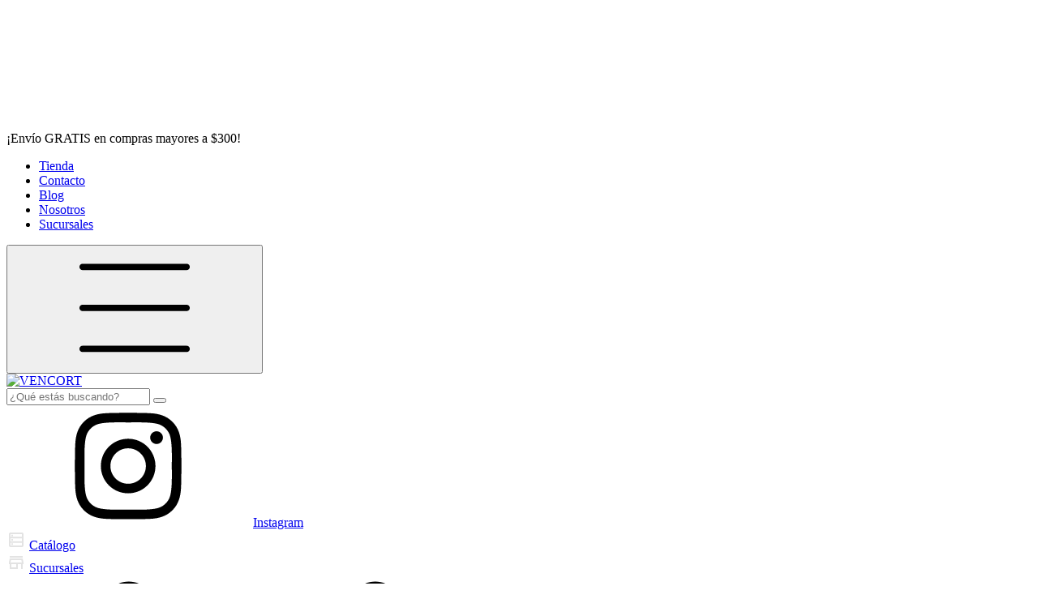

--- FILE ---
content_type: text/html; charset=UTF-8
request_url: https://vencort.mx/categoria-producto/hogar/accesorios-de-cocina/bar/
body_size: 84432
content:
<!DOCTYPE html>
<html xmlns="http://www.w3.org/1999/xhtml" xmlns:fb="http://www.facebook.com/2008/fbml" xmlns:og="http://opengraphprotocol.org/schema/" lang="es">
	<head>
		<!-- Google tag (gtag.js) - Google Analytics 4 -->
		<script async src="https://www.googletagmanager.com/gtag/js?id=G-QK74MZ7SDK"></script>
		<script>
		window.dataLayer = window.dataLayer || [];
		function gtag(){dataLayer.push(arguments);}
		gtag('js', new Date());

		gtag('config', 'G-QK74MZ7SDK', {
			send_page_view: true
		});
		</script>
		<link rel="preconnect" href="https://acdn-us.mitiendanube.com" />
<link rel="dns-prefetch" href="https://acdn-us.mitiendanube.com" />
<meta http-equiv="Content-Type" content="text/html; charset=utf-8" />
<meta http-equiv="X-UA-Compatible" content="IE=edge,chrome=1" />
<meta name="viewport" content="width=device-width, initial-scale=1" />
<title>Comprar Bar en VENCORT</title>
<meta name="description" content="Compra productos en línea de Bar desde $8.00. Tenemos vaso tequilero shot de vidrio galaxy 2 oz / 40 ml vencort, vaso muela 85ml vtc y más. Haz tu pedido y paga en línea." />


<meta property="og:site_name" content="VENCORT" />


<meta property="fb:app_id" content="107147892676939" />


	
	<meta property="og:url" content="https://vencort.mx/bar/" />
	<meta property="og:title" content="Bar" />
	<meta property="og:description" content="" />




            <meta property="og:image" content="http://acdn-us.mitiendanube.com/stores/006/032/807/themes/common/logo-980707919-1744215887-7c556c7772311a24b64c0490a0d7316d1744215887.png?0" />
    <meta property="og:image:secure_url" content="https://acdn-us.mitiendanube.com/stores/006/032/807/themes/common/logo-980707919-1744215887-7c556c7772311a24b64c0490a0d7316d1744215887.png?0" />
    





				
		<link rel="preload" href="//acdn-us.mitiendanube.com/stores/006/032/807/themes/brasilia/dart-style-critical-ce3260e78f94fe5f364912d4ca09e3b2.css" as="style" />
		<link rel="preload" href="//acdn-us.mitiendanube.com/stores/006/032/807/themes/brasilia/dart-style-utilities-2c3710655f65bc9b82b69d657455d116.css" as="style" />
		<link rel="preload" href="//acdn-us.mitiendanube.com/stores/006/032/807/themes/brasilia/dart-style-home-index-5696d3aa0af5e153f43615580d01e16f.css" as="style" />
		<link rel="preload" href="//acdn-us.mitiendanube.com/stores/006/032/807/themes/brasilia/dart-external-no-dependencies-4368594e56ff3b64872ea756281c34e9.js" as="script" />
		
		<link rel="preload" href="//acdn-us.mitiendanube.com/stores/006/032/807/themes/brasilia/dart-home-9da5ab11c2d45d32963ffbca434b7647.css" as="style" />
		<link rel="preload" href="//acdn-us.mitiendanube.com/stores/006/032/807/themes/brasilia/dart-footer-d7510c80aa7d18a343449f967d128788.css" as="style" />
		<link rel="preload" href="//acdn-us.mitiendanube.com/stores/006/032/807/themes/brasilia/dart-menu-babce5c92a3c7e14eb38ffc9e2d8abbc.css" as="style" />
		<link rel="preload" href="//acdn-us.mitiendanube.com/stores/006/032/807/themes/brasilia/dart-search-7b2ed3dd1a7b05b09500486eb613c8aa.css" as="style" />
		<link rel="preload" href="//acdn-us.mitiendanube.com/stores/006/032/807/themes/brasilia/dart-vip-51ede81dd2bd0f232b3c183f5d337c97.css" as="style" />
		<link rel="preload" href="//acdn-us.mitiendanube.com/stores/006/032/807/themes/brasilia/dart-landings-9dbda5513a785bc8827027f9f1696808.css" as="style" />

		
		
		
	
	
	

<link rel="stylesheet" href="//fonts.googleapis.com/css?family=Instrument+Sans:400,700&amp;display=swap" media="print" onload="this.media='all'">
		<style>
			
			
:root {
  
  
  
  
    
  
    
    
    
    
  
  --main-background: #ffffff;
  --main-foreground: #3F3D38;

  --accent-color: #e74c3c;

  --button-background: #b62132;
  --button-foreground: #ffffff;

  --label-background: #4FA19E;
  --label-foreground: #FFFFFF;

  --label-shipping-background: #FFFFFF;
  --label-shipping-foreground: #3F3D38;

  --stock-color: #D27611;

  
    
    
    
    
    
  
        
    
    
          
    
      
  --header-background: #FFFFFF;
  --header-foreground: #3F3D38;

  --header-badge-background: #FAFBE9;
  --header-badge-foreground: #3F3D38;

  --header-search-btn-background: #D6D6D6;
  --header-search-btn-foreground: #3F3D38;

  --header-desktop-utilities-background: #FAFBE9;
  --header-desktop-utilities-foreground: #3F3D38;

  --header-desktop-nav-background: #FFFFFF;
  --header-desktop-nav-foreground: #3F3D38;
  
  --header-featured-link-foreground: #C6D51E;

  --primary-adbar-background: #6cb200;
  --primary-adbar-foreground: #FFFFFF;
  --secondary-adbar-background: #C6D51E;
  --secondary-adbar-foreground: #3F3D38;

  --footer-background: #c52432;
  --footer-foreground: #FFFFFF;
  
  --banner-services-background: #EEF3C4;
  --banner-services-foreground: #333333;

  --institutional-background: ;
  --institutional-foreground: ;

  --video-background: ;
  --video-foreground: ;

  --timer-offers-background: ;
  --timer-offers-foreground: ;
  --timer-offers-module-background: ;
  --timer-offers-module-foreground: ;

  --newsletter-background: ;
  --newsletter-foreground: ;

  
  
                          
  --header-foreground-opacity-10: #3F3D381A;
  --header-foreground-opacity-20: #3F3D3833;
  --header-foreground-opacity-30: #3F3D384D;
  --header-foreground-opacity-50: #3F3D3880;

  --main-foreground-opacity-03: #3F3D3808;
  --main-foreground-opacity-05: #3F3D380D;
  --main-foreground-opacity-10: #3F3D381A;
  --main-foreground-opacity-20: #3F3D3833;
  --main-foreground-opacity-30: #3F3D384D;
  --main-foreground-opacity-40: #3F3D3866;
  --main-foreground-opacity-50: #3F3D3880;
  --main-foreground-opacity-60: #3F3D3899;

  --main-background-opacity-30: #ffffff4D;
  --main-background-opacity-50: #ffffff80;
  --main-background-opacity-80: #ffffffCC;

  --label-shipping-background-80: #FFFFFFCC;

  --newsletter-foreground-opacity-50: 80;

  --footer-foreground-opacity-40: #FFFFFF66;
  --footer-foreground-opacity-60: #FFFFFF99;

  
  --success: #4bb98c;
  --danger: #dd7774;
  --warning: #dc8f38;

  
  
  --heading-font: "Instrument Sans", sans-serif;
  --body-font: "Instrument Sans", sans-serif;

  
  --font-base: 1rem;

  --font-medium: 0.875rem;

  --font-small: 0.75rem;

  --font-smallest: 0.625rem;

  --font-extra-smallest: 0.5625rem;

  
  --h1: 2.986rem;  
  --h2: 2.488rem;
  --h3: 2.074rem;
  --h4: 1.728rem;
  --h5: 1.44rem;
  --h6: 1.2rem;

  
  
  --spacing-base: 16px;
  --spacing-half: calc(var(--spacing-base) / 2);
  --spacing-quarter: calc(var(--spacing-base) / 4);

  --spacing-1: calc(var(--spacing-base) * 0.25);
  --spacing-2: calc(var(--spacing-base) * 0.5);
  --spacing-3: var(--spacing-base);
  --spacing-4: calc(var(--spacing-base) * 1.5);
  --spacing-5: calc(var(--spacing-base) * 3);

  
  --gutter: var(--spacing-base);
  --gutter-container: var(--gutter);
  --gutter-container-md: calc(var(--gutter) * 2);
  --gutter-negative: calc(var(--gutter) * -1);
  --gutter-half: calc(var(--gutter) / 2);
  --gutter-half-negative: calc(var(--gutter) * -1 / 2);
  --gutter-double: calc(var(--gutter) * 2);

  
  
  --transition-fast: all 0.05s ease;
  --transition-normal: all 0.3s ease;
  --transition-slow: all 1s ease;

  
  --drop-shadow: 0 0 8px 4px var(--main-foreground-opacity-05);

  
  --border-radius: 8px;
  --border-radius-medium: calc(var(--border-radius) / 1.3333);
  --border-radius-small: calc(var(--border-radius) / 2);
  --border-radius-smallest: calc(var(--border-radius) / 4);
  --border-radius-full: 100%;

  
  --border-solid: 1px solid;

}		</style>

		
		<link rel="stylesheet" type="text/css" href="//acdn-us.mitiendanube.com/stores/006/032/807/themes/brasilia/dart-style-critical-ce3260e78f94fe5f364912d4ca09e3b2.css" media="all" />
		<link rel="stylesheet" type="text/css" href="//acdn-us.mitiendanube.com/stores/006/032/807/themes/brasilia/dart-style-utilities-2c3710655f65bc9b82b69d657455d116.css" media="all" />
		<link rel="stylesheet" type="text/css" href="//acdn-us.mitiendanube.com/stores/006/032/807/themes/brasilia/dart-home-9da5ab11c2d45d32963ffbca434b7647.css" media="all" />
		<link rel="stylesheet" type="text/css" href="//acdn-us.mitiendanube.com/stores/006/032/807/themes/brasilia/dart-footer-d7510c80aa7d18a343449f967d128788.css" media="all" />
		<link rel="stylesheet" type="text/css" href="//acdn-us.mitiendanube.com/stores/006/032/807/themes/brasilia/dart-menu-babce5c92a3c7e14eb38ffc9e2d8abbc.css" media="all" />
		<link rel="stylesheet" type="text/css" href="//acdn-us.mitiendanube.com/stores/006/032/807/themes/brasilia/dart-search-7b2ed3dd1a7b05b09500486eb613c8aa.css" media="all" />
		<link rel="stylesheet" type="text/css" href="//acdn-us.mitiendanube.com/stores/006/032/807/themes/brasilia/dart-vip-51ede81dd2bd0f232b3c183f5d337c97.css" media="all" />
		<link rel="stylesheet" type="text/css" href="//acdn-us.mitiendanube.com/stores/006/032/807/themes/brasilia/dart-landings-9dbda5513a785bc8827027f9f1696808.css" media="all" />


		
		<link rel="stylesheet" href="//acdn-us.mitiendanube.com/stores/006/032/807/themes/brasilia/dart-style-async-1169a833ee5390a4a59c87d96d37d8b2.css" media="print" onload="this.media='all'">

		
		<style>
			
		</style>

		
		
		
		
		
		
		
		
		

    <link href="//acdn-us.mitiendanube.com/stores/006/032/807/themes/common/logo-1680976089-1744223392-12e38dbc9bc424007830573b6b0a230e1744223392.ico?0" class="js-favicon" rel="icon" type="image/x-icon" />
    <link href="//acdn-us.mitiendanube.com/stores/006/032/807/themes/common/logo-1680976089-1744223392-12e38dbc9bc424007830573b6b0a230e1744223392.ico?0" class="js-favicon" rel="shortcut icon" type="image/x-icon" />
<link rel="canonical" href="https://vencort.mx/bar/" />

<meta name="nuvempay-logo" content="//d26lpennugtm8s.cloudfront.net/assets/common/img/logos/payment/new_logos_payment/nuvempago@2x.png" />
    <meta name="google-site-verification" content="d1xm779VsoAa6hLQrQA8lkx05ixjgUtcFPWvbvdFGTA" />
    <meta name="google-site-verification" content="M_46rhpdqegIyXBLxKt_ScMmXIMsjK179ysjyws5pEc" />
    <meta name="facebook-domain-verification" content="nczbvy8knt4uc1ln9vk6zrmpixr36b" />

<script>
    !function(f,b,e,v,n,t,s){if(f.fbq)return;n=f.fbq=function(){n.callMethod?
            n.callMethod.apply(n,arguments):n.queue.push(arguments)};if(!f._fbq)f._fbq=n;
            n.push=n;n.loaded=!0;n.version='2.0';n.queue=[];t=b.createElement(e);t.async=!0;
            t.src=v;s=b.getElementsByTagName(e)[0];s.parentNode.insertBefore(t,s)}(window,
        document,'script','https://connect.facebook.net/en_US/fbevents.js');

    
    const tnTrackCookie = document.cookie.match('(^|;) ?tn_track=([^;]*)(;|$)')?.[2].slice(-40).toLowerCase();
    const advancedMatchingConfig = { agent: 'tiendanube-core' };

    if (tnTrackCookie) {
        advancedMatchingConfig.external_id = tnTrackCookie;
    }

    fbq('init', '1472413987204231', advancedMatchingConfig);

    
    const fbPageViewEventId = 'page-view-5897f442-64a1-4af5-adb3-615ab85284f5';
    fbq('track', 'PageView', {}, { eventID: fbPageViewEventId });
</script>
<noscript>
    <img height="1" width="1" style="display:none" src="https://www.facebook.com/tr?id=1472413987204231&ev=PageView&noscript=1"/>
</noscript>


<script type="text/javascript">
    var LS = LS || {};

    LS.store = {
        id : 6032807,
        url : "vencort.mitiendanube.com",
        custom_url : "vencort.mx",
        ga4_measurement_id : "",
        gads_measurement_id : "",
        has_preexisting_google_mc_catalog : false,
        has_google_analytics_track_product_ids : false,
        name: "VENCORT",
    };
    LS.cart = {
        id : null,
        subtotal : 0,
        has_non_shippable_products: false,
        has_shippable_products: false,
        items : [
                    ]
    };
    LS.hasCartMinimumValue = false;
    LS.abStorefrontCartExperiments = null;
    LS.lang = "es_MX";
    LS.langCode = "es";
    LS.currency = {
        code : "MXN",
        display_short: "\u0024",
        display_long: "\u0024\u0020MXN",
        cents_separator : ".",
        thousands_separator : ","
    };
    LS.country = "MX";
                    LS.category = {
        id : 31552603,
        name : 'Bar',
        google_shopping_category: '',
        google_item_categories: {"item_category":"Bar"},
    };
                    LS.appliedProductFilters = {};
    LS.productsCount = 109;
    LS.productFiltersTypes = {"min_price":"price","max_price":"price","Color":"color","Color Del Mango":"custom","Nombre Del Dise\u00f1o":"custom","brand":"brand","":"price"};
            LS.customer = null;
    LS.template= "category";
    LS.theme = {
        code: "brasilia",
        name: "Brasilia",
        custom: true,
    };
    LS.metricsWorkerScriptUrl = "https://acdn-us.mitiendanube.com/assets/stores/js/metrics-worker-c984926f96a2e4787f155a9755d6944a30.js?v=73888785"

    LS.socialScripts = [];
    LS.DOMReady = function(fn) {
        if (document.addEventListener) {
            document.addEventListener('DOMContentLoaded', fn);
        } else {
            document.attachEvent('onreadystatechange', function() {
                if (document.readyState === 'interactive')
                    fn();
            });
        }
    };

    // Making it a thenable so it can be made into a full fledged Promise later
    LS._readyCallbacks = [];
    LS.ready = {
        then: function(callback){
            LS._readyCallbacks.push(callback);
        }
    };

    window.addEventListener('load', () => {
        if(!window.cartService) {
            return;
        }

        window.cartService.setCurrentLoadTime(1768703168);
    });

    window.pageData = {
        id: "category",
        name: "Bar"
    }

    window.initialCart = {"id":null,"subtotal":0,"total":0,"discounts":0,"promotions":[],"shipping_zipcode":null};
    window.metricServiceDispatchQueue = [];
    window.metricService = { dispatch: (event) => window.metricServiceDispatchQueue.push(event) };

    window.translations = {
        cart: {
            error_messages: {
                out_of_stock: 'No hay más stock de este producto.',
                unavailable_product: 'Este producto no está disponible.',
                update_error: 'Ocurrió un error al actualizar el carrito.',
                subscription_only_product: 'Este producto solo está disponible para suscripciones.'
            },
            name: 'Carrito de compras'
        }
    };
</script>


    <script>
        window.recaptchaEnabled = true;
        window.recaptchaV2 = { siteKey: '6Ldp6lUqAAAAAEmZBhIVl_tzMi70KlSohR77QfLc' };
        window.recaptchaV3 = { siteKey: '6LezGnQcAAAAAD5T1ReYv_OMo1EJbDUfPu7srRhU' };
    </script>

    <script type="module">
    import {onCLS, onFCP, onFID, onINP, onLCP, onTTFB} from 'https://unpkg.com/web-vitals@3.5.2/dist/web-vitals.js?module';

    const queue = new Map();
    let shouldLogQueuedMetrics = true;

    const pageInfo = {
        handle: pageData.id,
        url: window.location.href,
    };

    function isMetricValid(metric) {
        return metric && typeof metric.value === 'number' && !isNaN(metric.value) && metric.value >= 0;
    }

    function queueMetric(metric) {
        if (!isMetricValid(metric) || queue.has(metric.name)) return;
        queue.set(metric.name, metric);
    }

    function logQueuedMetrics() {
        if (queue.size === 0 || !shouldLogQueuedMetrics) return;

        shouldLogQueuedMetrics = false;
        logMetrics([...queue.values()]);
    }

    function logMetrics(metrics) {
        if (metrics.length === 0) return;

        const webVitals = Object.fromEntries(
            metrics.map(({name, rating, value}) => [name, {rating, value}])
        );

        const data = JSON.stringify({ pageInfo, webVitals });

        if (!navigator.sendBeacon) {
            fetch('/stats/web_vitals/', {
                method: 'POST',
                headers: { 'Content-Type': 'application/json' },
                body: data
            }).catch(console.error);
        } else {
            navigator.sendBeacon('/stats/web_vitals/', data);
        }
    }


    /**
     * Log network metrics like TTFB, DNS lookup, and connection negotiation
     */
    function logNetworkMetrics(ttfb) {
        if (!isMetricValid(ttfb)) return;

        const metrics = [ttfb];

        const pageNav = ttfb.entries?.[0];
        if (pageNav) {
            const dnsLookup = { name: 'DNS_LOOKUP', value: pageNav.domainLookupEnd - pageNav.domainLookupStart };
            const connectionNegotiation = { name: 'CONNECTION_NEGOTIATION', value: pageNav.connectEnd - pageNav.connectStart };

            if (isMetricValid(dnsLookup)) metrics.push(dnsLookup);
            if (isMetricValid(connectionNegotiation)) metrics.push(connectionNegotiation);
        }

        logMetrics(metrics);
    }

    function listenWebMetrics() {
        onCLS(queueMetric);
        onFCP(queueMetric);
        onFID(queueMetric);
        onINP(queueMetric);
        onLCP(queueMetric);
        onTTFB(logNetworkMetrics);

        addEventListener('visibilitychange', () => {
            if (document.visibilityState === 'hidden') logQueuedMetrics();
        }, { once: true });

        addEventListener('beforeunload', logQueuedMetrics);

        // Safari does not reliably fire the `visibilitychange` event when the page is being unloaded.
        addEventListener('pagehide', logQueuedMetrics);
    }

    listenWebMetrics();

</script>

<script>
    window.enableNativeLibraries = true;
    window.hasMetricsTag = false;
    window.hasFixFilterPaginationTag = false;
    window.hasUpdatingCartStatusTag = false;
    window.hasMaxPaymentDiscountFixTag = false;
</script>

    <script type="text/javascript" src="//acdn-us.mitiendanube.com/assets/stores/js/linkedstore-v2-8bf72d4cb6cf2b55aee0bfd2449edc0430.js?v=73888785" async="true"></script>
    <script>window.vanillaJS = true;</script>

<script type="text/javascript">
            window.skipJQuery = true;
    
    LS.ready.then(() =>  {
        if (!window.jQueryNuvem) {
            window.jQueryNuvem = $
        }
    });
</script>


    
<script type="text/javascript">

    function ga_send_event(category, action, label, value) {
                    return;
            }

    </script>


    
    
    <script>
    const HOME_LIST_ITEM_ID = 'home';
    const CATEGORY_LIST_ITEM_ID = 'category';
    const SEARCH_LIST_ITEM_ID = 'search';

    const LIST_ITEM_NAMES = {
        [HOME_LIST_ITEM_ID]: 'Home',
        [CATEGORY_LIST_ITEM_ID]: 'Category',
        [SEARCH_LIST_ITEM_ID]: 'Search results',
    };

            const PRODUCT_ITEM_SELECTOR = '.js-item-product';

        const findGoogleItemByProductId = function(productId) {
            const googleItems = [{"info":{"item_id":"1194639320","item_brand":"Vencort","item_name":"Vaso Tequilero Shot De Vidrio Galaxy 2 Oz \/ 40 Ml Vencort (Transparente)","item_variant":"Transparente","price":8,"item_category3":"Tequileros","item_category2":"Vasos","item_category":"Cristaler\u00eda"},"source":{"product_id":"269158958","variant_id":"1194639320"}},{"info":{"item_id":"1315520713","item_brand":"Vencort","item_name":"Vaso Muela 85Ml Vtc","price":11,"item_category3":"Tequileros","item_category2":"Vasos","item_category":"Cristaler\u00eda"},"source":{"product_id":"294447336","variant_id":"1315520713"}},{"info":{"item_id":"1196314941","item_brand":"Vencort","item_name":"Tequilero Degustaci\u00f3n De Vidrio Lexington 2 Oz \/ 73 Ml Cristar (Transparente)","item_variant":"Transparente","price":9,"item_category3":"Tequileros","item_category2":"Vasos","item_category":"Cristaler\u00eda"},"source":{"product_id":"269482415","variant_id":"1196314941"}},{"info":{"item_id":"1194716464","item_brand":"Cristar","item_name":"Copa Para Agua De Vidrio Rioja 386 Ml Cristar","price":36,"item_category3":"Copa De Vino","item_category2":"Copas","item_category":"Cristaler\u00eda"},"source":{"product_id":"269177818","variant_id":"1194716464"}},{"info":{"item_id":"1194598130","item_brand":"Vencort","item_name":"Tequilero Vaso Shot De Vdrio Bala 1 Oz \/ 30 Ml Vencort (Transparente)","item_variant":"Transparente","price":14,"item_category3":"Tequileros","item_category2":"Vasos","item_category":"Cristaler\u00eda"},"source":{"product_id":"269151209","variant_id":"1194598130"}},{"info":{"item_id":"1362595472","item_brand":"Vencort","item_name":"Tequilero Caballito De Vidrio 30 Ml \/ 1 Oz Vencort","price":9,"item_category3":"Tequileros","item_category2":"Vasos","item_category":"Cristaler\u00eda"},"source":{"product_id":"306539653","variant_id":"1362595472"}},{"info":{"item_id":"1194714148","item_brand":"Cristar","item_name":"Copa Para Vino De Vidrio 10.5 Oz \/ 318 Ml Cristar","price":39,"item_category3":"Copa De Vino","item_category2":"Copas","item_category":"Cristaler\u00eda"},"source":{"product_id":"269177468","variant_id":"1194714148"}},{"info":{"item_id":"1194713031","item_brand":"Cristar","item_name":"Copa Para Vino Blanco De Vidrio 7.5 Oz \/ 220 Ml Vencort","price":38,"item_category3":"Copa De Vino","item_category2":"Copas","item_category":"Cristaler\u00eda"},"source":{"product_id":"269177146","variant_id":"1194713031"}},{"info":{"item_id":"1242308980","item_brand":"Pasabahce","item_name":"Vaso Cervecero Cin Cin 405 ml Pasabahce","price":116,"item_category3":"Vasos Cerveceros","item_category2":"Vasos","item_category":"Cristaler\u00eda"},"source":{"product_id":"277971625","variant_id":"1242308980"}},{"info":{"item_id":"1242308827","item_brand":"Cristar","item_name":"Copa Lexington Brandy","price":34,"item_category3":"Copa Licor\/Degustaci\u00f3n","item_category2":"Copas","item_category":"Cristaler\u00eda"},"source":{"product_id":"277971511","variant_id":"1242308827"}},{"info":{"item_id":"1194718607","item_brand":"Cristar","item_name":"Copa Gran Vino De Vidrio Rioja 20 Oz \/ 615 Ml","price":42,"item_category3":"Copa De Vino","item_category2":"Copas","item_category":"Cristaler\u00eda"},"source":{"product_id":"269178182","variant_id":"1194718607"}},{"info":{"item_id":"1242309011","item_brand":"Cristar","item_name":"Vaso Rocks Manhatan","price":32,"item_category3":"Vasos Cocktail","item_category2":"Vasos","item_category":"Cristaler\u00eda"},"source":{"product_id":"277971637","variant_id":"1242309011"}}];
            return googleItems.find(item => item.source.product_id === productId);
        }

        
                    LS.ready.then(function() {
                const PRODUCT_GRID_SELECTOR = '.js-product-table,.product-grid,.js-infinite-grid,.js-masonry-grid';
                const itemListId = "category";

                document.querySelectorAll(PRODUCT_GRID_SELECTOR).forEach(element => {
                    element.addEventListener('click', function(event) {
                        const product = event.target.closest(PRODUCT_ITEM_SELECTOR);
                        if (!product) {
                            return;
                        }

                        const productId = product.dataset.productId;
                        const name = event.target.closest('a')?.getAttribute('title');

                        if (!productId || !name) {
                            return;
                        }

                        const googleItem = findGoogleItemByProductId(productId);
                        const googleItemId = googleItem?.info?.item_id ?? productId;

                        const eventItem = {
                            item_id: googleItemId,
                            item_name: name,
                            item_list_id: itemListId,
                            item_list_name: LIST_ITEM_NAMES[itemListId]
                        };


                        if(typeof gtagNsGA4 === 'function') {
                            gtagNsGA4('event', 'select_item', {
                                items: [eventItem]
                            });
                        }

                        if(typeof gtagTN === 'function') {
                            gtagTN('event', 'select_item', {
                                items: [{
                                    ...eventItem,
                                    id: eventItem.item_id,
                                }]
                            });
                        }

                                                    dataLayer.push({ ecommerce: null });
                            dataLayer.push({
                                event: 'select_item',
                                ecommerce: {
                                    items: [eventItem]
                                }
                            });
                                            });
                });
            });
            </script>    <script>
    const PERSISTED_CONFIG_LOCAL_STORAGE_KEY = 'persisted_config';

    const HOME_ITEM_LIST_ID = 'home';
    const CATEGORY_ITEM_LIST_ID = 'category';
    const SEARCH_ITEM_LIST_ID = 'search';
    const CART_ITEM_LIST_ID = 'cart';
    const PRODUCT_ITEM_LIST_ID = 'product';

    const ITEM_LIST_NAMES = {
        [HOME_ITEM_LIST_ID]: 'Home',
        [CATEGORY_ITEM_LIST_ID]: 'Category',
        [SEARCH_ITEM_LIST_ID]: 'Search results',
        [CART_ITEM_LIST_ID]: 'Shopping cart',
        [PRODUCT_ITEM_LIST_ID]: 'Product detail'
    };

    const GOOGLE_BUSINESS_VERTICAL_RETAIL = 'retail';

    function removeNullEntries(data) {
        Object.entries(data).forEach(([key, value]) => {
            if (!value) {
                delete data[key];
            }
        });
    }

    function formatCartItemIntoGoogleAnalyticsItem(cartItem) {
        const cartItemId = cartItem.item_id ?? cartItem.id;
        const persistedConfig = JSON.parse(window.localStorage.getItem(PERSISTED_CONFIG_LOCAL_STORAGE_KEY) ?? '{}');
        const itemListId = persistedConfig[`ga_item_list-${cartItemId}`] ?? CART_ITEM_LIST_ID;

        const cartItemData = {
            item_id: cartItem.google_item_id,
            item_brand: cartItem.brand,
            item_name: cartItem.name,
            item_variant: cartItem.short_variant_name,
            price: +((cartItem.unit_price / 100).toFixed(2)),
            quantity: Math.abs(cartItem.quantity),
            item_list_id: itemListId,
            item_list_name: ITEM_LIST_NAMES[itemListId],
            ...cartItem.google_item_categories
        };

        removeNullEntries(cartItemData);

        return cartItemData;
    }

    const formatCartItemForUnifiedGtag = (cartItem) => {
        const cartItemDataForGa4 = formatCartItemIntoGoogleAnalyticsItem(cartItem);

        return {
            ...cartItemDataForGa4,
            id: cartItemDataForGa4.item_id,
            google_business_vertical: GOOGLE_BUSINESS_VERTICAL_RETAIL
        };
    }
</script>

                        
            <script>
    <!-- Google Tag Manager -->
        (function(w,d,s,l,i){w[l]=w[l]||[];w[l].push({'gtm.start':
                new Date().getTime(),event:'gtm.js'});var f=d.getElementsByTagName(s)[0],
                j=d.createElement(s),dl=l!='dataLayer'?'&l='+l:'';j.async=true;j.src=
                'https://www.googletagmanager.com/gtm.js?id='+i+dl;f.parentNode.insertBefore(j,f);
                })(window,document,'script','dataLayer','GTM-KZKRBXHB');
    <!-- End Google Tag Manager -->
</script>

        <script>
    
        window.dataLayer = window.dataLayer || [];

    
    
        dataLayer.push({ ecommerce: null });
        dataLayer.push({
            event: "view_item_list",
            ecommerce: {
                items: [
                                            {"item_id":"1194639320","item_brand":"Vencort","item_name":"Vaso Tequilero Shot De Vidrio Galaxy 2 Oz \/ 40 Ml Vencort (Transparente)","item_variant":"Transparente","price":8,"item_category3":"Tequileros","item_category2":"Vasos","item_category":"Cristaler\u00eda","item_list_id":"category","item_list_name":"Category"},
                                            {"item_id":"1315520713","item_brand":"Vencort","item_name":"Vaso Muela 85Ml Vtc","price":11,"item_category3":"Tequileros","item_category2":"Vasos","item_category":"Cristaler\u00eda","item_list_id":"category","item_list_name":"Category"},
                                            {"item_id":"1196314941","item_brand":"Vencort","item_name":"Tequilero Degustaci\u00f3n De Vidrio Lexington 2 Oz \/ 73 Ml Cristar (Transparente)","item_variant":"Transparente","price":9,"item_category3":"Tequileros","item_category2":"Vasos","item_category":"Cristaler\u00eda","item_list_id":"category","item_list_name":"Category"},
                                            {"item_id":"1194716464","item_brand":"Cristar","item_name":"Copa Para Agua De Vidrio Rioja 386 Ml Cristar","price":36,"item_category3":"Copa De Vino","item_category2":"Copas","item_category":"Cristaler\u00eda","item_list_id":"category","item_list_name":"Category"},
                                            {"item_id":"1194598130","item_brand":"Vencort","item_name":"Tequilero Vaso Shot De Vdrio Bala 1 Oz \/ 30 Ml Vencort (Transparente)","item_variant":"Transparente","price":14,"item_category3":"Tequileros","item_category2":"Vasos","item_category":"Cristaler\u00eda","item_list_id":"category","item_list_name":"Category"},
                                            {"item_id":"1362595472","item_brand":"Vencort","item_name":"Tequilero Caballito De Vidrio 30 Ml \/ 1 Oz Vencort","price":9,"item_category3":"Tequileros","item_category2":"Vasos","item_category":"Cristaler\u00eda","item_list_id":"category","item_list_name":"Category"},
                                            {"item_id":"1194714148","item_brand":"Cristar","item_name":"Copa Para Vino De Vidrio 10.5 Oz \/ 318 Ml Cristar","price":39,"item_category3":"Copa De Vino","item_category2":"Copas","item_category":"Cristaler\u00eda","item_list_id":"category","item_list_name":"Category"},
                                            {"item_id":"1194713031","item_brand":"Cristar","item_name":"Copa Para Vino Blanco De Vidrio 7.5 Oz \/ 220 Ml Vencort","price":38,"item_category3":"Copa De Vino","item_category2":"Copas","item_category":"Cristaler\u00eda","item_list_id":"category","item_list_name":"Category"},
                                            {"item_id":"1242308980","item_brand":"Pasabahce","item_name":"Vaso Cervecero Cin Cin 405 ml Pasabahce","price":116,"item_category3":"Vasos Cerveceros","item_category2":"Vasos","item_category":"Cristaler\u00eda","item_list_id":"category","item_list_name":"Category"},
                                            {"item_id":"1242308827","item_brand":"Cristar","item_name":"Copa Lexington Brandy","price":34,"item_category3":"Copa Licor\/Degustaci\u00f3n","item_category2":"Copas","item_category":"Cristaler\u00eda","item_list_id":"category","item_list_name":"Category"},
                                            {"item_id":"1194718607","item_brand":"Cristar","item_name":"Copa Gran Vino De Vidrio Rioja 20 Oz \/ 615 Ml","price":42,"item_category3":"Copa De Vino","item_category2":"Copas","item_category":"Cristaler\u00eda","item_list_id":"category","item_list_name":"Category"},
                                            {"item_id":"1242309011","item_brand":"Cristar","item_name":"Vaso Rocks Manhatan","price":32,"item_category3":"Vasos Cocktail","item_category2":"Vasos","item_category":"Cristaler\u00eda","item_list_id":"category","item_list_name":"Category"},
                                    ]
            }
        });

    
    
    
    </script>
    
        <script>
        var fb_params = {
            referrer: document.referrer,
            userAgent: navigator.userAgent,
            language: 'es-MX'
        };
        
                
        let pixelFunction = 'track';
        let pixelEvent = null;
        let fbEventId = null;
        const fbTimestamp = new Date().getTime();
        let contentType = 'product';
        
                    fb_params['content_ids'] = ['1194639320','1315520713','1196314941','1194716464','1194598130','1362595472','1194714148','1194713031','1242308980','1242308827','1194718607','1242309011'];
            fb_params['content_type'] = contentType;
            if(LS.category) {
                fb_params['content_name'] = LS.category.name;
                if(LS.category.google_shopping_category) {
                                                            fb_params['content_category'] = LS.category.google_shopping_category.replace(/&/g, '&amp;');
                }
            }
                            pixelFunction = 'trackCustom';
                pixelEvent = 'ViewCategory';
                fbEventId = 'view-category-5897f442-64a1-4af5-adb3-615ab85284f5';
                    
        if(pixelEvent) {
            fbq(pixelFunction, pixelEvent, fb_params, { eventID: fbEventId });
        }

                    LS.ready.then(function() {
                            LS.on(LS.events.productAddedToCart, function (event, data) {
                    data ??= event.detail;
                    if (!data?.cart?.products?.length) {
                        return;
                    }

                    const { cart, cart_item: cartItem, quantity_added: quantityAdded, social_event_id_suffix: fbEventIdSuffix } = data;
                    const value = +cart.total;

                    // Facebook Pixel does not have an event to remove products from the cart.
                    if (value <= 0) {
                        return;
                    }
                    const getVariantContentId = (cartProduct) => {
                                                    return cartProduct.variant_id.toString();
                                            };
                                            const content_ids = cart.products.map(getVariantContentId);
                        const contents = cart.products.map(product => ({
                            id: getVariantContentId(product),
                            quantity: product.quantity,
                            item_price: +product.price,
                        }));
                    
                    const customData = {
                        referrer: document.referrer,
                        userAgent: navigator.userAgent,
                        language: 'es-MX',
                        content_ids: content_ids,
                        contents: contents,
                        content_type: contentType,
                        currency: LS.currency.code,
                        quantity: quantityAdded,
                        value
                    };

                    
                    const fbAddToCartEventId = `add-to-cart-${fbEventIdSuffix}`;
                    trackAddToCartAJAX(customData, fbAddToCartEventId);
                                            sendNubeSocialTracking(cart.id, cartItem.id, customData, fbAddToCartEventId);
                                    });
            });
        
        function trackAddToCartAJAX(customData, fbEventId) {
            const eventName = 'AddToCart';
            fbq('track', eventName, customData, { eventID: fbEventId });
        }

        async function sendNubeSocialTracking(cartId, cartItemId, customData, fbEventId) {
            let data = {
                event_name: 'AddToCart',
                cart_id: cartId,
                cart_product_id: cartItemId,
                event_id: fbEventId,
            };

            Object.assign(data, customData)

            setTimeout(function() {
                new Image().src = '/fb-capi/?' + new URLSearchParams(data);
            }, 500);
        }
    </script>
<script type="text/javascript">
    function amplitude_log_event(event, properties) {
        // dummy function
        return true;
    }
</script>









		
		
    <script type="application/ld+json" data-component='structured-data.page'>
    {
        "@context": "https://schema.org/",
        "@type": "WebPage",
        "name": "Comprar Bar en VENCORT",
                    "description": "Compra productos en línea de Bar desde $8.00. Tenemos vaso tequilero shot de vidrio galaxy 2 oz / 40 ml vencort, vaso muela 85ml vtc y más. Haz tu pedido y paga en línea.",
                "breadcrumb": {
            "@type": "BreadcrumbList",
            "itemListElement": [
            {
                "@type": "ListItem",
                "position": 1,
                "name": "Inicio",
                "item": "https://vencort.mx"
            },                                                {
                        "@type": "ListItem",
                        "position": 2,
                        "name": "breadcrumbs.categoria-producto",
                        "item": "https://vencort.mx/categoria-producto/"
                    },                                    {
                        "@type": "ListItem",
                        "position": 3,
                        "name": "breadcrumbs.hogar",
                        "item": "https://vencort.mx/categoria-producto/hogar/"
                    },                                    {
                        "@type": "ListItem",
                        "position": 4,
                        "name": "breadcrumbs.accesorios-de-cocina",
                        "item": "https://vencort.mx/categoria-producto/hogar/accesorios-de-cocina/"
                    },                                    {
                        "@type": "ListItem",
                        "position": 5,
                        "name": "Bar",
                        "item": "https://vencort.mx/categoria-producto/hogar/accesorios-de-cocina/bar/"
                    }                                        ]
        }    }
    </script>

	</head>
	<body class="js-head-offset head-offset">

		
		<svg xmlns="http://www.w3.org/2000/svg" class="hidden">

    
    <symbol id="bars" viewBox="0 0 512 512">
        <path d="M23.65 82.98c0-3.52 1.36-6.9 3.78-9.39s5.7-3.89 9.13-3.89h438.88c3.42 0 6.71 1.4 9.13 3.89 2.42 2.49 3.78 5.87 3.78 9.39s-1.36 6.9-3.78 9.39-5.7 3.89-9.13 3.89H36.56c-3.42 0-6.71-1.4-9.13-3.89s-3.78-5.87-3.78-9.39Zm0 172.61c0-3.52 1.36-6.9 3.78-9.39s5.7-3.89 9.13-3.89h438.88c3.42 0 6.71 1.4 9.13 3.89 2.42 2.49 3.78 5.87 3.78 9.39s-1.36 6.9-3.78 9.39-5.7 3.89-9.13 3.89H36.56c-3.42 0-6.71-1.4-9.13-3.89-2.42-2.49-3.78-5.87-3.78-9.39Zm0 172.61c0-3.52 1.36-6.9 3.78-9.39s5.7-3.89 9.13-3.89h438.88c3.42 0 6.71 1.4 9.13 3.89 2.42 2.49 3.78 5.87 3.78 9.39s-1.36 6.9-3.78 9.39-5.7 3.89-9.13 3.89H36.56c-3.42 0-6.71-1.4-9.13-3.89-2.42-2.49-3.78-5.87-3.78-9.39Z"/>
    </symbol>

    <symbol id="search" viewBox="0 0 512 512">
        <path d="M482.21,453.93l-110.43-110.43c27.57-33.81,44.11-76.97,44.11-124,0-108.46-87.93-196.39-196.39-196.39S23.1,111.03,23.1,219.5s87.93,196.39,196.39,196.39c53.11,0,101.29-21.09,136.65-55.35l109.73,109.73c4.51,4.51,11.83,4.51,16.34,0,4.51-4.51,4.51-11.83,0-16.34Zm-262.71-61.14c-95.7,0-173.29-77.58-173.29-173.29S123.79,46.21,219.5,46.21s173.29,77.58,173.29,173.29-77.58,173.29-173.29,173.29Z"/>
    </symbol>

    <symbol id="user" viewBox="0 0 512 512">
        <path d="M363.52,279.04H153.6c-56.55,0-102.4,45.85-102.4,102.4v92.16c0,7.07,5.73,12.8,12.8,12.8H453.12c7.07,0,12.8-5.73,12.8-12.8v-92.16c0-56.55-45.85-102.4-102.4-102.4Zm76.8,181.76H76.8v-79.36c0-42.41,34.38-76.8,76.8-76.8h209.92c42.42,0,76.8,34.39,76.8,76.8v79.36Zm-181.76-204.8c63.62,0,115.2-51.58,115.2-115.2s-51.58-115.2-115.2-115.2-115.2,51.58-115.2,115.2,51.58,115.2,115.2,115.2Zm0-204.8c49.48,0,89.6,40.12,89.6,89.6s-40.12,89.6-89.6,89.6-89.6-40.12-89.6-89.6,40.12-89.6,89.6-89.6Z"/>
    </symbol>

    <symbol id="cart" viewBox="0 0 512 512">
        <path d="M485.06 145.66c1.23-4.11-2.23-13.15-14.65-12.57-.22.01-.44.02-.66.02l-346.33-1.19c-1.81-9.61-3.22-17.45-4.42-24.8h350.45c29.95-1.2 48.27 23.79 41.73 45.68-3.16 10.57-9.48 38.61-15.12 64.65a6201.58 6201.58 0 0 0-7.26 34.04c-.94 4.48-1.71 8.16-2.25 10.72l-.82 3.97-.04.21c-.06.28-.13.61-.23 1-.2.77-.49 1.75-.91 2.88-.84 2.24-2.26 5.2-4.61 8.26-4.97 6.47-13.48 12.42-26.56 13.55-13.13 1.14-290.57 30.85-290.57 30.85l-5.29-24.79s279.81-30.77 293.4-31.95c4.84-.42 6.47-2.2 7.14-3.07.47-.62.76-1.23.92-1.65l.09-.27v-.06l.85-4.02c.54-2.57 1.31-6.26 2.26-10.77 1.89-9 4.49-21.24 7.29-34.19 5.55-25.61 12.09-54.79 15.6-66.52ZM.5 59.54c0-7.18 6.08-12.99 13.58-12.99H57c23.46 0 54.88 14.61 60.66 50.95.29 1.87.47 3.21.65 4.65.38 2.95.82 6.36 2.5 15.78 4.22 23.56 14.02 71.54 22.79 113.81 4.38 21.1 8.49 40.71 11.51 55.05 1.51 7.17 2.75 13.02 3.6 17.08l1.33 6.29c4.88 22.77 8.52 39.54 9.7 44.94.17.78.29 1.32.35 1.62.06.26.1.48.13.65l.06.34s.15.9.56 2.22c.44 1.41 1.08 3.04 1.97 4.51.89 1.47 1.8 2.41 2.61 2.95.65.44 1.56.85 3.24.85h280.17c7.5 0 13.58 5.82 13.58 13s-6.08 12.99-13.58 12.99H178.67c-15.53 0-24.71-9.11-29.34-16.74-4.15-6.84-5.51-13.66-5.84-15.56-.06-.28-.17-.77-.32-1.46-1.15-5.29-4.82-22.19-9.72-45.07v-.03l-1.35-6.33c-.86-4.07-2.1-9.92-3.61-17.1-3.02-14.35-7.14-33.99-11.53-55.12-8.76-42.17-18.63-90.51-22.92-114.48-1.78-9.95-2.38-14.57-2.79-17.71-.16-1.21-.29-2.21-.45-3.21-3.29-20.73-20.45-28.85-33.81-28.85H14.07C6.57 72.57.49 66.75.49 59.58Zm208.73 429.19c18.43 0 33.36-14.82 33.36-33.11s-14.94-33.11-33.36-33.11-33.36 14.82-33.36 33.11 14.94 33.11 33.36 33.11Zm198.05 0c18.43 0 33.36-14.82 33.36-33.11s-14.94-33.11-33.36-33.11-33.36 14.82-33.36 33.11 14.94 33.11 33.36 33.11Z"/>
    </symbol>

    <symbol id="bag" viewBox="0 0 512 512">
        <path d="M112.77 488.32c-12.23 0-22.45-3.98-30.64-11.95-8.21-7.98-12.31-17.92-12.31-29.81v-278.5c0-11.89 4.1-21.82 12.31-29.79 8.19-7.98 18.41-11.97 30.64-11.97h50.14v-12.93c0-25.13 9.05-46.5 27.16-64.1 18.1-17.6 40.08-26.4 65.93-26.4s47.83 8.8 65.93 26.4c18.1 17.6 27.16 38.97 27.16 64.1v12.93h50.14c12.23 0 22.45 3.99 30.64 11.97 8.21 7.96 12.31 17.89 12.31 29.79v278.49c0 11.89-4.1 21.82-12.29 29.79-8.21 7.98-18.43 11.97-30.67 11.97H112.77Zm0-25.86h286.46c4.08 0 7.83-1.65 11.25-4.96 3.4-3.33 5.11-6.97 5.11-10.94v-278.5c0-3.96-1.7-7.61-5.11-10.94-3.42-3.31-7.17-4.96-11.25-4.96h-50.14v64.65c0 3.67-1.27 6.75-3.8 9.23-2.55 2.47-5.72 3.7-9.5 3.7s-6.94-1.23-9.5-3.7c-2.54-2.48-3.81-5.56-3.81-9.23v-64.65H189.51v64.65c0 3.67-1.27 6.75-3.8 9.23-2.55 2.47-5.72 3.7-9.5 3.7s-6.94-1.23-9.5-3.7c-2.54-2.48-3.8-5.56-3.8-9.23v-64.65h-50.14c-4.08 0-7.83 1.65-11.25 4.96-3.4 3.33-5.11 6.97-5.11 10.94v278.49c0 3.96 1.7 7.61 5.11 10.94 3.42 3.31 7.17 4.96 11.25 4.96Zm76.74-336.16H322.5v-12.93c0-18.2-6.4-33.53-19.2-45.98-12.8-12.45-28.56-18.67-47.29-18.67s-34.49 6.22-47.29 18.67c-12.8 12.45-19.2 27.77-19.2 45.98v12.93Z"/>
    </symbol>

    <symbol id="location" viewBox="0 0 512 512">
        <path d="M421.05 122.81c-15.68-30.03-39.38-55.2-68.52-72.76-29.13-17.56-62.57-26.84-96.66-26.81-34.09.02-67.51 9.35-96.62 26.95s-52.77 42.8-68.41 72.85c-15.64 30.05-22.65 63.78-20.26 97.52 2.39 33.73 14.08 66.17 33.8 93.75L223.55 471.8a40.32 40.32 0 0 0 14.35 11.92c5.66 2.8 11.91 4.25 18.23 4.22 6.33.02 12.58-1.43 18.25-4.24 5.66-2.81 10.59-6.9 14.36-11.95l119.03-157.66c19.68-27.61 31.32-60.06 33.66-93.8 2.34-33.74-4.72-67.46-20.4-97.49Zm-3.46 100.66c-2.74 27.72-12.7 54.26-28.9 77.01L269.92 457.79a17.273 17.273 0 0 1-6.09 5.03c-2.4 1.18-5.04 1.8-7.71 1.79-2.67 0-5.3-.6-7.69-1.79a17.173 17.173 0 0 1-6.06-5.03L123.43 300.65c-22.85-32.29-32.95-71.77-28.4-110.95s23.46-75.35 53.12-101.62c29.58-26.42 68-40.98 107.8-40.86 6.44 0 12.87.37 19.26 1.1 27.89 3.22 54.46 13.58 77.09 30.07 22.63 16.49 40.55 38.53 52 63.97a159.397 159.397 0 0 1 13.29 81.12Zm-138.93-68.23a59.245 59.245 0 0 0-34.01-3.32 59.023 59.023 0 0 0-30.14 15.98c-8.23 8.17-13.84 18.57-16.11 29.9s-1.1 23.07 3.35 33.74c4.46 10.67 12 19.79 21.68 26.21a59.175 59.175 0 0 0 32.71 9.84c15.61 0 30.59-6.15 41.63-17.11 11.04-10.95 17.24-25.81 17.24-41.29 0-11.55-3.45-22.84-9.92-32.44a58.787 58.787 0 0 0-26.42-21.51Zm6.84 73.42a35.263 35.263 0 0 1-15.85 12.9 35.627 35.627 0 0 1-20.41 2 35.42 35.42 0 0 1-18.09-9.59c-4.94-4.9-8.3-11.14-9.67-17.94s-.66-13.84 2.01-20.24c2.67-6.4 7.2-11.88 13.01-15.73a35.537 35.537 0 0 1 19.62-5.91c9.37 0 18.35 3.69 24.98 10.26a34.904 34.904 0 0 1 10.34 24.78c0 6.93-2.07 13.71-5.95 19.47Z"/>
    </symbol>

    <symbol id="world" viewBox="0 0 512 512">
        <path d="M23.1 254.15c0-127.6 103.45-231.05 231.05-231.05S485.2 126.54 485.2 254.15 381.76 485.2 254.15 485.2 23.1 381.76 23.1 254.15Zm34.56-64.45c-6.65 20.28-10.24 41.95-10.24 64.45s3.6 44.17 10.24 64.45h101.91c-3.21-20.02-5.14-41.57-5.14-64.45s1.93-44.43 5.14-64.45H57.67Zm9.73-24.32h96.84c6.42-28.82 15.23-53.8 24.03-74.19 6.72-15.57 13.46-28.5 19.15-38.46-61.98 14.32-113.29 56.51-140.02 112.65Zm171.56-117.4c-1.65 2.43-3.89 5.86-6.55 10.25-5.91 9.75-13.85 24.17-21.81 42.6a391.052 391.052 0 0 0-21.4 64.56h129.92a392.311 392.311 0 0 0-21.4-64.56c-7.96-18.44-15.9-32.85-21.81-42.6-2.66-4.39-4.9-7.82-6.55-10.25-5.02-.37-10.09-.55-15.21-.55s-10.18.19-15.2.55Zm61.94 4.75c5.7 9.96 12.43 22.88 19.15 38.46 8.8 20.39 17.61 45.38 24.03 74.19h96.83c-26.73-56.14-78.04-98.33-140.01-112.65ZM450.64 189.7H348.73c3.21 20.02 5.14 41.57 5.14 64.45s-1.93 44.43-5.14 64.45h101.91c6.65-20.28 10.24-41.95 10.24-64.45s-3.6-44.17-10.24-64.45Zm-9.73 153.22h-96.83a415.838 415.838 0 0 1-24.03 74.19c-6.72 15.57-13.45 28.5-19.15 38.46 61.97-14.32 113.28-56.51 140.01-112.65Zm-171.54 117.4c1.65-2.43 3.89-5.86 6.54-10.24 5.91-9.75 13.85-24.17 21.81-42.6a391.232 391.232 0 0 0 21.4-64.55H189.19c5.91 24.89 13.66 46.6 21.4 64.55 7.96 18.44 15.9 32.85 21.81 42.6 2.66 4.38 4.9 7.82 6.54 10.24 5.02.37 10.09.55 15.2.55s10.19-.19 15.21-.55Zm-61.94-4.75c-5.7-9.96-12.43-22.88-19.15-38.46a416.106 416.106 0 0 1-24.03-74.19H67.4c26.73 56.14 78.04 98.33 140.02 112.65ZM184.25 318.6h139.84c3.4-19.91 5.48-41.47 5.48-64.45s-2.07-44.54-5.48-64.45H184.23c-3.4 19.91-5.47 41.47-5.47 64.45s2.07 44.54 5.47 64.45Z"/>
    </symbol>

    
    <symbol id="chevron" viewBox="0 0 512 512">
        <path d="M159.47,438.36c-6.24-6.24-6.24-16.36,0-22.61l159.31-159.31L159.47,97.13c-5.87-6.3-5.7-16.12,.39-22.21,6.09-6.09,15.91-6.26,22.21-.39l170.61,170.61c6.24,6.24,6.24,16.36,0,22.61l-170.61,170.61c-2.98,3.02-7.06,4.71-11.3,4.69-4.25,.02-8.32-1.67-11.3-4.69Z"/>
    </symbol>

    <symbol id="chevron-down" viewBox="0 0 512 512">
        <path d="M478.91,135.7c9.99,9.99,9.99,26.2,0,36.19l-204.74,204.74c-9.99,9.99-26.2,9.99-36.19,0L33.25,171.9c-9.99-9.99-9.99-26.2,0-36.19,9.99-9.99,26.2-9.99,36.19,0l186.64,186.64,186.64-186.64c9.99-9.99,26.2-9.99,36.19,0Z"/>
    </symbol>

    <symbol id="arrow-long" viewBox="0 0 512 512">
        <path d="M332.8,345.6a12.8,12.8,0,0,1-9.05-21.85L378.7,268.8H89.6a12.8,12.8,0,1,1,0-25.6H378.7l-54.95-54.95a12.8,12.8,0,1,1,18.1-18.1L427.7,256l-85.85,85.85A12.75,12.75,0,0,1,332.8,345.6Z"/>
    </symbol>

    <symbol id="arrow-long-down" viewBox="0 0 512 512">
        <path d="M166.33,336.55a12.8,12.8,0,0,1,21.85-9.05l54.95,54.95V93.35a12.8,12.8,0,0,1,25.6,0v289.1l54.95-54.95a12.8,12.8,0,0,1,18.37,17.84l-.27.26-85.85,85.85L170.08,345.6A12.79,12.79,0,0,1,166.33,336.55Z"/>
    </symbol>

    
    <symbol id="times" viewBox="0 0 512 512">
        <path d="M256,274.92,72.67,458.25l-18.1-18.1L237.9,256.82,54.57,73.49l18.1-18.11L256,238.72,439.33,55.38l18.1,18.11L274.1,256.82,457.43,440.15l-18.1,18.1Z"/>
    </symbol>

    <symbol id="minus" viewBox="0 0 512 512">
        <path d="M486.4,269.27H25.6v-25.6H486.4Z"/>
    </symbol>

    <symbol id="plus" viewBox="0 0 512 512">
        <path d="M268.8,268.8V486.4H243.2V268.8H25.6V243.2H243.2V25.6h25.6V243.2H486.4v25.6Z"/>
    </symbol>

    <symbol id="check" viewBox="0 0 512 512">
        <path d="M196.27,375.26c-3.59,.16-7.13-.9-10.04-2.99l-95.95-79.28c-6.18-5.47-7.11-14.78-2.14-21.37,5.46-6.15,14.7-7.17,21.37-2.35l85.48,69.67,224.38-207.5c6.64-4.98,15.98-4.08,21.53,2.09,5.55,6.16,5.48,15.55-.16,21.63l-233.57,215.83c-2.98,2.73-6.86,4.25-10.9,4.27Z"/>
    </symbol>
    
    <symbol id="info-circle" viewBox="0 0 512 512">
        <path d="M256 40c118.621 0 216 96.075 216 216 0 119.291-96.61 216-216 216-119.244 0-216-96.562-216-216 0-119.203 96.602-216 216-216m0-32C119.043 8 8 119.083 8 256c0 136.997 111.043 248 248 248s248-111.003 248-248C504 119.083 392.957 8 256 8zm-36 344h12V232h-12c-6.627 0-12-5.373-12-12v-8c0-6.627 5.373-12 12-12h48c6.627 0 12 5.373 12 12v140h12c6.627 0 12 5.373 12 12v8c0 6.627-5.373 12-12 12h-72c-6.627 0-12-5.373-12-12v-8c0-6.627 5.373-12 12-12zm36-240c-17.673 0-32 14.327-32 32s14.327 32 32 32 32-14.327 32-32-14.327-32-32-32z"/>
    </symbol>

    <symbol id="calendar" viewBox="0 0 512 512">
        <path d="M352.24,174.38H159.92c-8.85,0-16.03,7.18-16.03,16.03s7.18,16.03,16.03,16.03h192.33c8.85,0,16.03-7.18,16.03-16.03s-7.18-16.03-16.03-16.03Zm8.33-98.09h2.35c59.01,0,106.85,47.84,106.85,106.85v192.33c0,59.01-47.84,106.85-106.85,106.85H149.23c-28.34,0-55.52-11.26-75.55-31.3-20.04-20.04-31.3-47.21-31.3-75.55V183.14c0-59.01,47.84-106.85,106.85-106.85h1.92V37.4c0-8.85,7.18-16.03,16.03-16.03s16.03,7.18,16.03,16.03v38.89h145.31V37.4c0-8.85,7.18-16.03,16.03-16.03s16.03,7.18,16.03,16.03v38.89Zm2.35,373.97c41.31,0,74.79-33.49,74.79-74.79V183.14c0-41.31-33.49-74.79-74.79-74.79H149.23c-41.31,0-74.79,33.49-74.79,74.79v192.33c0,41.31,33.49,74.79,74.79,74.79h213.7Z"/>
    </symbol>

    
            <symbol id="instagram" viewBox="0 0 448 512">
            <path d="M224.1 141c-63.6 0-114.9 51.3-114.9 114.9s51.3 114.9 114.9 114.9S339 319.5 339 255.9 287.7 141 224.1 141zm0 189.6c-41.1 0-74.7-33.5-74.7-74.7s33.5-74.7 74.7-74.7 74.7 33.5 74.7 74.7-33.6 74.7-74.7 74.7zm146.4-194.3c0 14.9-12 26.8-26.8 26.8-14.9 0-26.8-12-26.8-26.8s12-26.8 26.8-26.8 26.8 12 26.8 26.8zm76.1 27.2c-1.7-35.9-9.9-67.7-36.2-93.9-26.2-26.2-58-34.4-93.9-36.2-37-2.1-147.9-2.1-184.9 0-35.8 1.7-67.6 9.9-93.9 36.1s-34.4 58-36.2 93.9c-2.1 37-2.1 147.9 0 184.9 1.7 35.9 9.9 67.7 36.2 93.9s58 34.4 93.9 36.2c37 2.1 147.9 2.1 184.9 0 35.9-1.7 67.7-9.9 93.9-36.2 26.2-26.2 34.4-58 36.2-93.9 2.1-37 2.1-147.8 0-184.8zM398.8 388c-7.8 19.6-22.9 34.7-42.6 42.6-29.5 11.7-99.5 9-132.1 9s-102.7 2.6-132.1-9c-19.6-7.8-34.7-22.9-42.6-42.6-11.7-29.5-9-99.5-9-132.1s-2.6-102.7 9-132.1c7.8-19.6 22.9-34.7 42.6-42.6 29.5-11.7 99.5-9 132.1-9s102.7-2.6 132.1 9c19.6 7.8 34.7 22.9 42.6 42.6 11.7 29.5 9 99.5 9 132.1s2.7 102.7-9 132.1z"/>
        </symbol>
    
    

    
    
    <symbol id="facebook-f" viewBox="0 0 320 512">
        <path d="M279.1 288l14.3-92.7h-89v-60c0-25.4 12.5-50.2 52.3-50.2H297V6.4S260.4 0 225.4 0C152 0 104.3 44.4 104.3 124.7v70.6H22.9V288h81.4v224h100.2V288z"/>
    </symbol>

    <symbol id="pinterest" viewBox="0 0 384 512">
        <path d="M204 6.5C101.4 6.5 0 74.9 0 185.6 0 256 39.6 296 63.6 296c9.9 0 15.6-27.6 15.6-35.4 0-9.3-23.7-29.1-23.7-67.8 0-80.4 61.2-137.4 140.4-137.4 68.1 0 118.5 38.7 118.5 109.8 0 53.1-21.3 152.7-90.3 152.7-24.9 0-46.2-18-46.2-43.8 0-37.8 26.4-74.4 26.4-113.4 0-66.2-93.9-54.2-93.9 25.8 0 16.8 2.1 35.4 9.6 50.7-13.8 59.4-42 147.9-42 209.1 0 18.9 2.7 37.5 4.5 56.4 3.4 3.8 1.7 3.4 6.9 1.5 50.4-69 48.6-82.5 71.4-172.8 12.3 23.4 44.1 36 69.3 36 106.2 0 153.9-103.5 153.9-196.8C384 71.3 298.2 6.5 204 6.5z"/>
    </symbol>

    <symbol id="twitter" viewBox="0 0 512 512">
        <path d="M389.2 48h70.6L305.6 224.2 487 464H345L233.7 318.6 106.5 464H35.8L200.7 275.5 26.8 48H172.4L272.9 180.9 389.2 48zM364.4 421.8h39.1L151.1 88h-42L364.4 421.8z"/>
    </symbol>

    <symbol id="whatsapp" viewBox="0 0 448 512">
        <path d="M380.9 97.1C339 55.1 283.2 32 223.9 32c-122.4 0-222 99.6-222 222 0 39.1 10.2 77.3 29.6 111L0 480l117.7-30.9c32.4 17.7 68.9 27 106.1 27h.1c122.3 0 224.1-99.6 224.1-222 0-59.3-25.2-115-67.1-157zm-157 341.6c-33.2 0-65.7-8.9-94-25.7l-6.7-4-69.8 18.3L72 359.2l-4.4-7c-18.5-29.4-28.2-63.3-28.2-98.2 0-101.7 82.8-184.5 184.6-184.5 49.3 0 95.6 19.2 130.4 54.1 34.8 34.9 56.2 81.2 56.1 130.5 0 101.8-84.9 184.6-186.6 184.6zm101.2-138.2c-5.5-2.8-32.8-16.2-37.9-18-5.1-1.9-8.8-2.8-12.5 2.8-3.7 5.6-14.3 18-17.6 21.8-3.2 3.7-6.5 4.2-12 1.4-32.6-16.3-54-29.1-75.5-66-5.7-9.8 5.7-9.1 16.3-30.3 1.8-3.7.9-6.9-.5-9.7-1.4-2.8-12.5-30.1-17.1-41.2-4.5-10.8-9.1-9.3-12.5-9.5-3.2-.2-6.9-.2-10.6-.2-3.7 0-9.7 1.4-14.8 6.9-5.1 5.6-19.4 19-19.4 46.3 0 27.3 19.9 53.7 22.6 57.4 2.8 3.7 39.1 59.7 94.8 83.8 35.2 15.2 49 16.5 66.6 13.9 10.7-1.6 32.8-13.4 37.4-26.4 4.6-13 4.6-24.1 3.2-26.4-1.3-2.5-5-3.9-10.5-6.6z"/>
    </symbol>

    <symbol id="comments" viewBox="0 0 512 512">
        <path d="M448 0H64C28.7 0 0 28.7 0 64v288c0 35.3 28.7 64 64 64h96v84c0 7.1 5.8 12 12 12 2.4 0 4.9-.7 7.1-2.4L304 416h144c35.3 0 64-28.7 64-64V64c0-35.3-28.7-64-64-64zm32 352c0 17.6-14.4 32-32 32H293.3l-8.5 6.4L192 460v-76H64c-17.6 0-32-14.4-32-32V64c0-17.6 14.4-32 32-32h384c17.6 0 32 14.4 32 32v288z"/>
    </symbol>

    <symbol id="phone" viewBox="0 0 512 512">
        <path d="M487.8 24.1L387 .8c-14.7-3.4-29.8 4.2-35.8 18.1l-46.5 108.5c-5.5 12.7-1.8 27.7 8.9 36.5l53.9 44.1c-34 69.2-90.3 125.6-159.6 159.6l-44.1-53.9c-8.8-10.7-23.8-14.4-36.5-8.9L18.9 351.3C5 357.3-2.6 372.3.8 387L24 487.7C27.3 502 39.9 512 54.5 512 306.7 512 512 307.8 512 54.5c0-14.6-10-27.2-24.2-30.4zM55.1 480l-23-99.6 107.4-46 59.5 72.8c103.6-48.6 159.7-104.9 208.1-208.1l-72.8-59.5 46-107.4 99.6 23C479.7 289.7 289.6 479.7 55.1 480z"/>
    </symbol>

    <symbol id="email" viewBox="0 0 512 512">
        <path d="M464 64H48C21.5 64 0 85.5 0 112v288c0 26.5 21.5 48 48 48h416c26.5 0 48-21.5 48-48V112c0-26.5-21.5-48-48-48zM48 96h416c8.8 0 16 7.2 16 16v41.4c-21.9 18.5-53.2 44-150.6 121.3-16.9 13.4-50.2 45.7-73.4 45.3-23.2.4-56.6-31.9-73.4-45.3C85.2 197.4 53.9 171.9 32 153.4V112c0-8.8 7.2-16 16-16zm416 320H48c-8.8 0-16-7.2-16-16V195c22.8 18.7 58.8 47.6 130.7 104.7 20.5 16.4 56.7 52.5 93.3 52.3 36.4.3 72.3-35.5 93.3-52.3 71.9-57.1 107.9-86 130.7-104.7v205c0 8.8-7.2 16-16 16z"/>
    </symbol>

    
    <symbol id="edit" viewBox="0 0 576 512">
        <path d="M402.3 344.9l32-32c5-5 13.7-1.5 13.7 5.7V464c0 26.5-21.5 48-48 48H48c-26.5 0-48-21.5-48-48V112c0-26.5 21.5-48 48-48h273.5c7.1 0 10.7 8.6 5.7 13.7l-32 32c-1.5 1.5-3.5 2.3-5.7 2.3H48v352h352V350.5c0-2.1.8-4.1 2.3-5.6zm156.6-201.8L296.3 405.7l-90.4 10c-26.2 2.9-48.5-19.2-45.6-45.6l10-90.4L432.9 17.1c22.9-22.9 59.9-22.9 82.7 0l43.2 43.2c22.9 22.9 22.9 60 .1 82.8zM460.1 174L402 115.9 216.2 301.8l-7.3 65.3 65.3-7.3L460.1 174zm64.8-79.7l-43.2-43.2c-4.1-4.1-10.8-4.1-14.8 0L436 82l58.1 58.1 30.9-30.9c4-4.2 4-10.8-.1-14.9z"/>
    </symbol>

    
    <symbol id="play" viewBox="0 0 448 512">
        <path d="M424.4 214.7L72.4 6.6C43.8-10.3 0 6.1 0 47.9V464c0 37.5 40.7 60.1 72.4 41.3l352-208c31.4-18.5 31.5-64.1 0-82.6zm-16.2 55.1l-352 208C45.6 483.9 32 476.6 32 464V47.9c0-16.3 16.4-18.4 24.1-13.8l352 208.1c10.5 6.2 10.5 21.4.1 27.6z"/>
    </symbol>

    
    <symbol id="star" viewBox="0 0 576 512">
        <path d="M541.78,232.21a35.93,35.93,0,0,0-20.88-64.74L375.24,162a3.74,3.74,0,0,1-3.24-2.43L321.66,23.59a35.93,35.93,0,0,0-67.49,0L204,160a3.74,3.74,0,0,1-3.24,2.43L55.1,168A35.93,35.93,0,0,0,34.22,232.7l114.27,89.82a3.71,3.71,0,0,1,1.29,3.89L110.45,465.76a35.93,35.93,0,0,0,54.71,39.65L285.9,424.49a3.51,3.51,0,0,1,4,0l120.74,80.92a35.51,35.51,0,0,0,54.7-38.84L425.73,326.73a3.66,3.66,0,0,1,0-2.15,3.6,3.6,0,0,1,1.27-1.73Z"/>
    </symbol>

    
    <symbol id="instagram" viewBox="0 0 448 512">
        <path d="M385.34,480H62.66A62.65,62.65,0,0,1,0,417.34V94.66A62.65,62.65,0,0,1,62.66,32H385.34A62.65,62.65,0,0,1,448,94.66V417.34A62.65,62.65,0,0,1,385.34,480ZM62.66,57.06a37.62,37.62,0,0,0-37.6,37.6V417.34a37.62,37.62,0,0,0,37.6,37.6H385.34a37.62,37.62,0,0,0,37.6-37.6V94.66a37.62,37.62,0,0,0-37.6-37.6ZM224,371.15a115.32,115.32,0,1,1,81.47-33.72A115.14,115.14,0,0,1,224,371.15Zm0-205.38a90.24,90.24,0,1,0,63.8,26.43A90.07,90.07,0,0,0,224,165.77Zm130.34-12.4a26.95,26.95,0,1,0-26.95-26.95A26.95,26.95,0,0,0,354.34,153.37Z"/>
    </symbol>

    
    <symbol id="truck" viewBox="0 0 640 512">
        <path d="M608.13,132.13a108.79,108.79,0,0,0-76.93-31.86H405.33v-32A61.87,61.87,0,0,0,343.47,6.4H61.87A61.87,61.87,0,0,0,0,68.27V396.8a14.93,14.93,0,0,0,14.93,14.93H59a96.79,96.79,0,0,0,193.5,0h123.3a96.79,96.79,0,0,0,193.5,0h55.79A14.93,14.93,0,0,0,640,396.8V209.07A108.8,108.8,0,0,0,608.13,132.13ZM203.25,456.05a67.2,67.2,0,1,1,19.68-47.52A67.2,67.2,0,0,1,203.25,456.05ZM155.73,311.47a95.73,95.73,0,0,0-92.92,70.59c-.33,0-.61-.19-.94-.19h-32V68.27a32,32,0,0,1,32-32h281.6a32,32,0,0,1,32,32v313.6H249.6c-.34,0-.62.17-.95.19a95.71,95.71,0,0,0-92.92-70.59ZM520.05,456.05a67.2,67.2,0,1,1,19.68-47.52A67.2,67.2,0,0,1,520.05,456.05Zm90.08-74.18H565.39a96.46,96.46,0,0,0-160.06-43.15V130.13H531.2a78.94,78.94,0,0,1,78.93,78.94Z"/>
    </symbol>

    <symbol id="credit-card" viewBox="0 0 576 512">
        <path d="M555.92,145.8a68.59,68.59,0,0,0-48.49-20.09H493.71V98.29a68.57,68.57,0,0,0-68.57-68.58H68.57A68.57,68.57,0,0,0,0,98.29V317.71a68.57,68.57,0,0,0,68.57,68.58H82.29v27.42a68.57,68.57,0,0,0,68.57,68.58H507.43A68.57,68.57,0,0,0,576,413.71V194.29A68.61,68.61,0,0,0,555.92,145.8Zm-516.44,201a41.15,41.15,0,0,1-12-29.1V98.29A41.14,41.14,0,0,1,68.57,57.14H425.14a41.14,41.14,0,0,1,41.15,41.15v27.42H109.71a13.72,13.72,0,0,0,0,27.43H466.29V317.71a41.14,41.14,0,0,1-41.15,41.15H68.57A41.15,41.15,0,0,1,39.48,346.81Zm509.09,66.9a41.14,41.14,0,0,1-41.14,41.15H150.86a41.14,41.14,0,0,1-41.15-41.15V386.29H425.14a68.57,68.57,0,0,0,68.57-68.58V247.2h54.86Zm0-193.94H493.71V153.14h13.72a41.14,41.14,0,0,1,41.14,41.15Z"/>
    </symbol>

    <symbol id="promotions" viewBox="0 0 512 512">
        <path d="M226.58,506.6a25.88,25.88,0,0,1-22.39-13L41.69,212.17a25.8,25.8,0,0,1-2-21.55L98.38,24.55A25.42,25.42,0,0,1,127.12,8L300.29,40.15A25.86,25.86,0,0,1,318,52.67L480.46,334.14a25.73,25.73,0,0,1,2.64,19.48,25.37,25.37,0,0,1-11.93,15.69L239.29,503.18A25.33,25.33,0,0,1,226.58,506.6ZM122.44,31.53a1.5,1.5,0,0,0-1.43,1h0L62.31,198.62a1.85,1.85,0,0,0,.16,1.55L225,481.65a1.86,1.86,0,0,0,1.12.88,1.49,1.49,0,0,0,1.19-.14L459.17,348.52a1.49,1.49,0,0,0,.71-1,1.87,1.87,0,0,0-.2-1.42L297.17,64.67a1.91,1.91,0,0,0-1.27-.92L122.73,31.56Zm74.91,176A48.8,48.8,0,1,1,221.68,201h0A48.52,48.52,0,0,1,197.35,207.5Zm-.12-73.65a24.83,24.83,0,1,0,12.45,46.33h0a24.82,24.82,0,0,0-6-45.47A25.1,25.1,0,0,0,197.23,133.85Z"/>
    </symbol>

    <symbol id="returns" viewBox="0 0 512 512">
        <path d="M430.05,175.86a154.25,154.25,0,0,0-112-47.49H76.62L145.1,56a12,12,0,0,0-17.43-16.5L40,132.12l-.25.3c-.14.15-.27.31-.41.47l-.34.45-.33.48c-.11.17-.21.34-.31.51s-.19.32-.27.49a5.2,5.2,0,0,0-.26.53c-.08.17-.16.34-.23.52s-.14.36-.2.54-.13.37-.18.55-.1.38-.15.57-.09.36-.13.55-.07.43-.1.65,0,.33-.07.49c0,.31,0,.62,0,.93,0,.07,0,.15,0,.22v0a11.46,11.46,0,0,0,.06,1.17c0,.15,0,.29.06.43s.06.48.11.72a5.11,5.11,0,0,0,.13.53c0,.2.09.39.15.59s.12.35.18.53.13.37.2.56.15.33.23.5.17.37.26.55l.27.47.32.52.33.46.35.48.4.45c.1.11.19.23.29.33l88.73,92.49a12,12,0,1,0,17.32-16.62L76.88,152.37H318a130.46,130.46,0,0,1,94.75,40.14c24.82,25.76,38.49,60.21,38.49,97v4.88c0,75.77-58.52,135.13-133.24,135.13H116.27a12,12,0,1,0,0,24H318c88.18,0,157.24-69.9,157.24-159.13v-4.88C475.26,246.47,459.21,206.11,430.05,175.86Z"/>
    </symbol>

    <symbol id="security" viewBox="0 0 512 512">
        <path d="M210.85,130.52Zm45.15,363a12,12,0,0,1-5.65-1.41L149.81,438.49A184.58,184.58,0,0,1,51.9,275.32V25.6a12,12,0,0,1,12-12H448.1a12,12,0,0,1,12,12V275.33a184.59,184.59,0,0,1-97.92,163.18l-100.54,53.6A12,12,0,0,1,256,493.52ZM75.9,37.6V275.33a160.6,160.6,0,0,0,85.19,142L256,467.92l94.9-50.59a160.61,160.61,0,0,0,85.2-142V37.6Zm150,263.17,136.4-135.26a12,12,0,0,0-16.9-17L217.52,275.31l-46.43-46.42a12,12,0,0,0-17,17L209,300.73a12,12,0,0,0,16.93,0Z"/>
    </symbol>

    <symbol id="cash" viewBox="0 0 576 512">
        <path d="M549.72,112H497.45V60.43c0-14.87-11.78-27-26.28-27H26.28C11.79,33.45,0,45.56,0,60.43V373c0,14.88,11.79,27,26.28,27H78.55v51.55c0,14.88,11.78,27,26.28,27H549.72c14.49,0,26.28-12.12,26.28-27V139C576,124.11,564.21,112,549.72,112ZM111.38,373.16c-9.72-43-42.75-76.46-85.2-86.12V146.4C68.8,136.7,102,103,111.53,59.79l274.53.49c9.71,43,42.74,76.44,85.18,86.11l0,140.67c-42.58,9.73-75.72,43.39-85.28,86.6Zm359.81-59,0,59.66-58.24-.11A87.36,87.36,0,0,1,471.19,314.16Zm.08-253.73,0,58.88a87.27,87.27,0,0,1-58.12-59Zm-445-.79,58.26.1a87.38,87.38,0,0,1-58.36,59.58V60.43ZM26.18,373V314.12a87.39,87.39,0,0,1,58.14,59Zm523.54,79.36-445-.81V400H471.17c14.5,0,26.28-12.12,26.28-27V138.34l52.37.63Zm-301-327.27c-43.32,0-78.55,41.11-78.55,91.64s35.23,91.63,78.55,91.63,78.54-41.11,78.54-91.63S292,125.09,248.73,125.09Zm0,157.09c-25.19,0-52.37-25-52.37-65.45s27.18-65.46,52.37-65.46,52.36,25,52.36,65.46S273.91,282.18,248.73,282.18Z"/>
    </symbol>

    <symbol id="whatsapp-line" viewBox="0 0 512 512">
        <path d="M381.63,288.38a56.33,56.33,0,0,1-.36,8.54,104.14,104.14,0,0,1-4.11,19c-4.21,13.65-15.53,22.83-22.92,27.72-7.77,5.14-17.81,9.83-26.81,11.15a82.26,82.26,0,0,1-30.28-.32c-11-2.15-23.14-6.59-38.34-13.43l-.06,0c-48.26-21.86-80.33-68-87.08-77.7l-.23-.34-.38-.55-.25-.35a129.38,129.38,0,0,1-12.57-20.69c-5.12-10.47-10.85-25.67-10.85-42.37,0-31.78,16.18-48.76,22.59-55.31a39.89,39.89,0,0,1,29.35-13.41h8.77a22.84,22.84,0,0,1,3.2.22,30.09,30.09,0,0,1,16,5.39c6.58,4.63,10.33,11.2,12.76,16.88q.24.56.45,1.14c1.63,4.45,4.74,12.41,7.66,19.71,1.45,3.62,2.81,7,3.87,9.57.72,1.76,1.18,2.85,1.41,3.39s.21.51.16.4l.09.19c1.35,2.74,7.64,15.49.2,29.23a81.6,81.6,0,0,1-7.88,12.8,91.29,91.29,0,0,0,16.83,18.86,120,120,0,0,0,20.56,13.45c2.22-2.85,3.79-5,4.31-5.88,4.06-6.64,11.14-13.25,21.73-14.61a34,34,0,0,1,18,3c4.86,2.13,28.34,13.84,32.84,16.14l1.84.93.35.17a65,65,0,0,1,6.18,3.43,27.67,27.67,0,0,1,10.84,12.91A31.4,31.4,0,0,1,381.63,288.38Zm-161.83-57c-2.6-4.66-.86-6.54,2.72-10.39a58.27,58.27,0,0,0,10.74-15.32c1.75-3,.58-6-.59-8.38s-10.53-25.71-14-35.28c-3.37-7.88-6.35-8.05-8.92-8.2a11.85,11.85,0,0,1-1.61-.17h-8.77a16.68,16.68,0,0,0-12.28,6l-.35.35c-4.88,5-16,16.35-16,39.12,0,23.32,16.38,46,18.71,49,.2.25.59.81,1.16,1.64h0c6.35,9.12,35.44,50.94,77.81,70.13,29.25,13.15,40.95,14.35,55.57,12,8.78-1.2,27.5-11.36,31-22.73s4.09-20.33,2.92-22.72c-.49-1.52-2.67-2.61-6.18-4.37h0l-2-1c-4.68-2.4-27.49-13.76-31.58-15.55s-7.61-2.39-10.53,2.39-11.7,15.55-14.63,18.54-5.26,3.59-9.94,1.2C255.49,273.8,237.94,262.44,219.8,231.34Zm-150,202.84,21.25-76.05a23.29,23.29,0,0,0-2.25-17.88,189.51,189.51,0,0,1-25.32-94.69c0-105.72,87.88-192.42,196.65-192.42,52.69,0,102.09,20.09,139.19,56.55,37.46,36.81,59.5,85.12,59.5,136,0,105.48-89.78,192.42-198.69,192.42h-.1a199.42,199.42,0,0,1-92.77-22.76,23.28,23.28,0,0,0-16.64-1.94ZM43.72,464.9l18.88-4.83,93.86-24.15a222.81,222.81,0,0,0,103.61,25.43h.1c121,0,222-96.63,222-215.69,0-57.74-25-111.86-66.46-152.57s-96.79-63.22-155.5-63.22C139,29.87,40.25,126.55,40.25,245.56a212.76,212.76,0,0,0,28.42,106.3L43.54,441.81l-5,17.84a4.26,4.26,0,0,0,5.17,5.28"/>
    </symbol>

    
    <symbol id="map-marker" viewBox="0 0 512 512">
        <path d="M255.37,456.56c-5.73,.03-11.39-1.29-16.52-3.85-5.13-2.56-9.58-6.29-13.01-10.89l-107.97-143.83c-17.86-25.19-28.46-54.81-30.62-85.62-2.16-30.81,4.19-61.62,18.36-89.06,14.17-27.44,35.61-50.46,61.98-66.53,26.37-16.07,56.65-24.59,87.54-24.61,30.88-.02,61.18,8.45,87.57,24.49,26.4,16.04,47.87,39.02,62.07,66.45,14.21,27.42,20.6,58.22,18.48,89.03-2.12,30.81-12.67,60.44-30.5,85.66l-107.84,143.98c-3.42,4.61-7.88,8.35-13.01,10.91-5.13,2.57-10.8,3.89-16.53,3.87Zm-.17-402.5c-36.06-.11-70.87,13.19-97.66,37.31-26.87,23.99-44,57.02-48.13,92.81-4.13,35.79,5.03,71.84,25.73,101.33l107.75,143.51c1.44,1.94,3.32,3.51,5.49,4.59,2.16,1.08,4.55,1.64,6.97,1.63,2.42,0,4.82-.56,6.99-1.64,2.17-1.08,4.06-2.66,5.52-4.59l107.6-143.66c14.68-20.78,23.71-45.01,26.19-70.33,2.48-25.32-1.67-50.85-12.04-74.08-10.37-23.23-26.6-43.36-47.11-58.42-20.51-15.06-44.58-24.52-69.85-27.46-5.79-.66-11.62-1-17.45-1Zm.17,201.26c-10.55,0-20.86-3.13-29.63-8.99-8.77-5.86-15.61-14.19-19.64-23.94-4.04-9.75-5.09-20.47-3.03-30.81,2.06-10.35,7.14-19.85,14.6-27.31,7.46-7.46,16.96-12.54,27.31-14.6,10.35-2.06,21.07-1,30.81,3.03,9.75,4.04,18.07,10.87,23.93,19.64,5.86,8.77,8.99,19.08,8.99,29.63,0,14.15-5.62,27.71-15.62,37.71-10,10-23.57,15.62-37.71,15.62Zm0-85.33c-6.33,0-12.52,1.88-17.78,5.39-5.26,3.52-9.36,8.51-11.79,14.36-2.42,5.85-3.06,12.28-1.82,18.49,1.23,6.21,4.28,11.91,8.76,16.38,4.48,4.48,10.18,7.52,16.38,8.76,6.21,1.23,12.64,.6,18.49-1.82,5.85-2.42,10.84-6.52,14.36-11.79,3.52-5.26,5.39-11.45,5.39-17.78,0-8.49-3.37-16.63-9.37-22.63-6-6-14.14-9.37-22.63-9.37Z"/>
    </symbol>

    <symbol id="store" viewBox="0 0 544 512">
        <path d="M533.82,169l-82-136.65A11.5,11.5,0,0,0,442,26.71H114a11.49,11.49,0,0,0-9.86,5.59L22.13,169a11.41,11.41,0,0,0-1.59,5.93h-.05v27.33A72.83,72.83,0,0,0,75.15,272.6V475.5A11.52,11.52,0,0,0,86.66,487H469.29A11.51,11.51,0,0,0,480.8,475.5V272.6a72.82,72.82,0,0,0,54.66-70.39V174.88h0A11.32,11.32,0,0,0,533.82,169ZM120.51,49.73H435.45l68.18,113.64H52.33Zm46,136.65h100v15.83a50,50,0,0,1-100,0Zm123,0h100v15.83a50,50,0,0,1-100,0Zm-246,15.83V186.38h100v15.83a50,50,0,0,1-100,0ZM321.13,464H234.82V334.54A11.51,11.51,0,0,1,246.33,323h63.29a11.51,11.51,0,0,1,11.51,11.51Zm23,0V334.54A34.53,34.53,0,0,0,309.62,300H246.33a34.53,34.53,0,0,0-34.52,34.53V464H98.17V274.74A72.64,72.64,0,0,0,155,241.26a72.67,72.67,0,0,0,123,0,72.66,72.66,0,0,0,123,0,72.61,72.61,0,0,0,56.82,33.49V464ZM462.46,252.19a50,50,0,0,1-50-50V186.38h100v15.83A50,50,0,0,1,462.46,252.19Z"/>
    </symbol>

    
    <symbol id="whatsapp" viewBox="0 0 448 512">
        <path d="M380.9 97.1C339 55.1 283.2 32 223.9 32c-122.4 0-222 99.6-222 222 0 39.1 10.2 77.3 29.6 111L0 480l117.7-30.9c32.4 17.7 68.9 27 106.1 27h.1c122.3 0 224.1-99.6 224.1-222 0-59.3-25.2-115-67.1-157zm-157 341.6c-33.2 0-65.7-8.9-94-25.7l-6.7-4-69.8 18.3L72 359.2l-4.4-7c-18.5-29.4-28.2-63.3-28.2-98.2 0-101.7 82.8-184.5 184.6-184.5 49.3 0 95.6 19.2 130.4 54.1 34.8 34.9 56.2 81.2 56.1 130.5 0 101.8-84.9 184.6-186.6 184.6zm101.2-138.2c-5.5-2.8-32.8-16.2-37.9-18-5.1-1.9-8.8-2.8-12.5 2.8-3.7 5.6-14.3 18-17.6 21.8-3.2 3.7-6.5 4.2-12 1.4-32.6-16.3-54-29.1-75.5-66-5.7-9.8 5.7-9.1 16.3-30.3 1.8-3.7.9-6.9-.5-9.7-1.4-2.8-12.5-30.1-17.1-41.2-4.5-10.8-9.1-9.3-12.5-9.5-3.2-.2-6.9-.2-10.6-.2-3.7 0-9.7 1.4-14.8 6.9-5.1 5.6-19.4 19-19.4 46.3 0 27.3 19.9 53.7 22.6 57.4 2.8 3.7 39.1 59.7 94.8 83.8 35.2 15.2 49 16.5 66.6 13.9 10.7-1.6 32.8-13.4 37.4-26.4 4.6-13 4.6-24.1 3.2-26.4-1.3-2.5-5-3.9-10.5-6.6z"/>
    </symbol>

    <symbol id="facebook-f" viewBox="0 0 320 512">
        <path d="M279.1 288l14.3-92.7h-89v-60c0-25.4 12.5-50.2 52.3-50.2H297V6.4S260.4 0 225.4 0C152 0 104.3 44.4 104.3 124.7v70.6H22.9V288h81.4v224h100.2V288z"/>
    </symbol>

    <symbol id="pinterest" viewBox="0 0 384 512">
        <path d="M204 6.5C101.4 6.5 0 74.9 0 185.6 0 256 39.6 296 63.6 296c9.9 0 15.6-27.6 15.6-35.4 0-9.3-23.7-29.1-23.7-67.8 0-80.4 61.2-137.4 140.4-137.4 68.1 0 118.5 38.7 118.5 109.8 0 53.1-21.3 152.7-90.3 152.7-24.9 0-46.2-18-46.2-43.8 0-37.8 26.4-74.4 26.4-113.4 0-66.2-93.9-54.2-93.9 25.8 0 16.8 2.1 35.4 9.6 50.7-13.8 59.4-42 147.9-42 209.1 0 18.9 2.7 37.5 4.5 56.4 3.4 3.8 1.7 3.4 6.9 1.5 50.4-69 48.6-82.5 71.4-172.8 12.3 23.4 44.1 36 69.3 36 106.2 0 153.9-103.5 153.9-196.8C384 71.3 298.2 6.5 204 6.5z"/>
    </symbol>

    <symbol id="twitter" viewBox="0 0 512 512">
        <path d="M389.2 48h70.6L305.6 224.2 487 464H345L233.7 318.6 106.5 464H35.8L200.7 275.5 26.8 48H172.4L272.9 180.9 389.2 48zM364.4 421.8h39.1L151.1 88h-42L364.4 421.8z"/>
    </symbol>

    
    <symbol id="spinner-third" viewBox="0 0 512 512">
        <path d="M460.115 373.846l-6.941-4.008c-5.546-3.202-7.564-10.177-4.661-15.886 32.971-64.838 31.167-142.731-5.415-205.954-36.504-63.356-103.118-103.876-175.8-107.701C260.952 39.963 256 34.676 256 28.321v-8.012c0-6.904 5.808-12.337 12.703-11.982 83.552 4.306 160.157 50.861 202.106 123.67 42.069 72.703 44.083 162.322 6.034 236.838-3.14 6.149-10.75 8.462-16.728 5.011z"/>
    </symbol>

    
    <symbol id="filter" viewBox="0 0 512 512">
        <path d="M254.71,64a64,64,0,0,0-125.42,0H25.6V89.6H129.29a64,64,0,0,0,125.42,0H486.4V64ZM192,115.2a38.4,38.4,0,1,1,38.4-38.4A38.4,38.4,0,0,1,192,115.2Zm0,256a64,64,0,0,0-62.71,51.2H25.6V448H129.29a64,64,0,0,0,125.42,0H486.4V422.4H254.71A64,64,0,0,0,192,371.2Zm0,102.4a38.4,38.4,0,1,1,38.4-38.4A38.4,38.4,0,0,1,192,473.6ZM320,192a64,64,0,0,0-62.71,51.2H25.6v25.6H257.29a64,64,0,0,0,125.42,0H486.4V243.2H382.71A64,64,0,0,0,320,192Zm0,102.4A38.4,38.4,0,1,1,358.4,256,38.4,38.4,0,0,1,320,294.4Z"/>
    </symbol>

    <symbol id="sort-by" viewBox="0 0 512 512">
        <path d="M396.8,498.1,311,412.25l18.1-18.1,54.95,55V32h25.6V449.1l54.95-55,18.1,18.1ZM128,480H102.4V62.9l-54.95,55-18.1-18.1L115.2,13.9l85.85,85.85L183,117.85,128,62.9Z"/>
    </symbol>

</svg>
		
		

		
		









<header class="js-head-main head-main head-colors position-sticky position-fixed-md  transition-soft" data-store="head" data-header-md-fixed="true">
	



                                                

                            
                            






    <div class="js-adbar js-adbar-primary adbar-primary adbar  adbar-colors adbar-with-messages   " data-active="true" data-messages="1" data-animated="false" data-image-desktop="false" data-image-mobile="false">
        <div class="js-adbar-content js-swiper-adbar-primary swiper-container text-center container" >
            <div class="js-adbar-messages-container js-adbar-primary-messages-container swiper-wrapper adbar-text-container align-items-center">
                                                                                                                                                                                                            <span class="js-adbar-message-container js-adbar-primary-message-container adbar-message swiper-slide slide-container " data-message-id="1">
                                                                        ¡Envío GRATIS en compras mayores a $300!
                                                            </span>
                            <ul class='custom_advertising_menu'>
                                <li><a href="/productos">Tienda</a></li>
                                <li><a href="/contacto">Contacto</a></li>
                                <li><a href="/blog">Blog</a></li>
                                <li><a href="/nosotros">Nosotros</a></li>
                                <li><a href="/sucursales">Sucursales</a></li>
                            </ul>
                                                                                                                                                                                                                                                                                                                </div>
                    </div>
                    
                                    </div>
	



                                                                        








	<div class="js-head-row head-row container logo-center logo-md-left">

		
		<div class="menu-container d-md-none">
			
<button class="js-modal-open-private header-utility" data-target="#nav-hamburger" aria-label="Menú" data-component="menu-button" data-modal-url="#nav-hamburger">
	<svg class="icon-inline utility-icon icon-lg"><use xlink:href="#bars"/></svg>
</button>		</div>

		
		<div class="js-logo-container logo-container">
			    
<div id="logo" class="logo-img-container ">
    <a href="https://vencort.mx" title="" ><img src="//acdn-us.mitiendanube.com/stores/006/032/807/themes/common/logo-980707919-1744215887-7c556c7772311a24b64c0490a0d7316d1744215887-320-0.webp" alt="VENCORT"  class="logo-img  transition-soft" width="101" height="65" /></a>
    </div>
		</div>

		
		<div class="search-container">
			
<form class="js-search-form search-form " action="/search/" method="get">
    <div class="form-group position-relative m-0">
        <input class="js-search-input form-control search-input input_class" autocomplete="off" type="search" name="q" placeholder="¿Qué estás buscando?" aria-label="¿Qué estás buscando?" />
        <button type="submit" class="js-search-input-submit search-btn search-submit-btn svg-icon-mask " value="Buscar" aria-label="Buscar">
                    </button>
                    <a href="#" class="js-empty-search search-btn search-empty-btn svg-icon-mask" style="display: none;">
            </a>
            </div>
</form>
<div class="js-search-form-suggestions search-suggestions " style="display: none;">
    </div>
		</div>

		
		<div class="utilities-container ">

			<div class="custom__header-content">
				<div class="custom__link">
					<svg class="icon-inline"><use xlink:href="#instagram"></use></svg>
					<a href="/#ig-section">Instagram</a>
				</div>
				<div class="custom__link">
					<svg xmlns="http://www.w3.org/2000/svg" height="24px" viewBox="0 -960 960 960" width="24px" fill="#e3e3e3"><path d="M200-120q-33 0-56.5-23.5T120-200v-560q0-33 23.5-56.5T200-840h560q33 0 56.5 23.5T840-760v560q0 33-23.5 56.5T760-120H200Zm0-507h560v-133H200v133Zm0 214h560v-134H200v134Zm0 213h560v-133H200v133Zm40-454v-80h80v80h-80Zm0 214v-80h80v80h-80Zm0 214v-80h80v80h-80Z"/></svg>
					<a target="_blank" href="https://vencortcatalogo.my.canva.site/catalogo2025">Catálogo</a>
				</div>
				<div class="custom__link">
					<svg xmlns="http://www.w3.org/2000/svg" height="24px" viewBox="0 -960 960 960" width="24px" fill="#e3e3e3"><path d="M160-720v-80h640v80H160Zm0 560v-240h-40v-80l40-200h640l40 200v80h-40v240h-80v-240H560v240H160Zm80-80h240v-160H240v160Zm-38-240h556-556Zm0 0h556l-24-120H226l-24 120Z"/></svg>
					<a href="/sucursales">Sucursales</a>
				</div>
			</div>
						


<span class="js-header-utility-icon js-header-utility-icon-only header-utility d-md-none utility-icon-md-colors " >
				<a href="/account/login/" class="font-medium">
			<svg class="icon-inline utility-icon icon-lg"><use xlink:href="#user"/></svg>
					</a>
	</span>
	<span class="js-header-utility-with-text header-utility d-none d-md-grid" >
		<span class="js-header-utility-icon utility-icon-md-colors">
			<svg class="icon-inline utility-icon icon-lg"><use xlink:href="#user"/></svg>
		</span>
		<span class="utility-text">
										<div class="font-weight-bold">
					<a href="/account/login/" title="" >Entra</a> /				</div>
									<div>
						<a href="/account/register" title="" >Regístrate</a>
					</div>
									
		</span>
	</span>
			

<span id="ajax-cart" data-component='cart-button'>
	<a 
					href="#"
			data-target="#modal-cart"
				class="js-modal-open-private header-utility"
		>
		<span class="js-header-utility-icon utility-icon-md-colors ">
			<svg class="js-utility-cart-icon icon-inline utility-icon icon-lg"><use xlink:href="#bag"/></svg>
			<span class="js-cart-widget-amount badge  d-md-none">0</span>
		</span>
					<div class="js-header-utility-text js-header-utility-text-cart utility-text d-none d-md-grid" >
				<div class="font-weight-bold d-flex">
					<span class="mr-1">Carrito</span>
					<span>(<span class="js-cart-widget-amount">0</span>)</span>
				</div>
				<div class="js-cart-widget-total " data-priceraw="0">$0.00</div>
			</div>
			</a>	
</span>

		</div>


		
										





	<div class="js-alert-add-to-cart-private notification-cart-container notification-hidden" style="display: none;">
		<div class="notification p-3 w-100 font-medium font-md-small">
							<button class="js-cart-notification-close-private notification-close ">
											<svg class="notification-close-icon icon-inline"><use xlink:href="#times"/></svg>
									</button>
						<div class="js-cart-notification-item-private notification-cart-item d-grid grid-auto-1" data-store="cart-notification-item">
				<div class="notification-cart-image-container mr-3">
					<img src="" class="js-cart-notification-item-image-private notification-cart-image img-absolute-centered-vertically" />
				</div>
				<div class="notification-info-container ">
					<div class="mb-2 mb-md-1">
						<span class="js-cart-notification-item-name-private"></span>
						<span class="js-cart-notification-item-variant-container-private " style="display: none;">
							(<span class="js-cart-notification-item-variant-private"></span>)
						</span>
					</div>
					<div class="mb-2 mb-md-1">
						<span class="">
							<span class="js-cart-notification-item-quantity-private"></span>
							<span> x </span>
						</span>
						<span class="js-cart-notification-item-price-private "></span>
					</div>
											<div class="font-weight-bold">¡Agregado al carrito!</div>
									</div>
			</div>
		</div>
			</div>

						</div>

	
	
	
	<div class="js-nav-desktop-color-container nav-desktop-container  d-none d-md-block">
		<div class="js-nav-desktop-container   container" data-desktop-nav-secondary-or-language="false" data-desktop-nav-secondary="false" data-desktop-main-categories="false" style="visibility:hidden; height:0;">
						<div class="js-desktop-nav-col nav-desktop-main ">
				
<div class="js-nav-desktop nav-desktop" data-featured-link="" data-featured-link-url="" data-featured-link-color="false">
    <ul class="js-nav-desktop-list nav-desktop-list" data-store="navigation" data-component="menu">
    
        <span class="js-nav-desktop-list-arrow js-nav-desktop-list-arrow-left nav-desktop-list-arrow nav-desktop-list-arrow-left disable" style="display: none">
            <svg class="icon-inline icon-flip-horizontal"><use xlink:href="#chevron"/></svg>
        </span>
            

	
		
					<li class="js-desktop-nav-item js-item-subitems-desktop nav-item-desktop js-nav-main-item nav-dropdown nav-main-item  nav-item item-with-subitems" data-component="menu.item">
			<div class="nav-item-container">
				<a class="js-nav-list-link nav-list-link   " href="https://vencort.mx/platos-y-vajillas/" data-url-cleaned="platos-y-vajillas">
											<img src="//d2az8otjr0j19j.cloudfront.net/templates/006/032/807/twig/static/images/menu/platosyvajillas.png" class="lazyload" alt="platosyvajillas">
										<span>Platos y vajillas</span>
				</a>
			</div>
							<div class="js-desktop-dropdown nav-dropdown-content desktop-dropdown">
					<div class="container desktop-dropdown-container">
									<ul class="desktop-list-subitems list-subitems">
							

	
		
					<li class="js-desktop-nav-item js-item-subitems-desktop nav-item-desktop  nav-item item-with-subitems" data-component="menu.item">
			<div class="nav-item-container">
				<a class="js-nav-list-link nav-list-link   " href="https://vencort.mx/platos-y-vajillas/tazas/" data-url-cleaned="platos-y-vajillas/tazas">
										<span>Tazas</span>
				</a>
			</div>
									<ul class=" list-subitems">
							

	
		
					<li class="js-desktop-nav-item  nav-item-desktop nav-item" data-component="menu.item">
			<a class="js-nav-list-link nav-list-link   " href="https://vencort.mx/platos-y-vajillas/tazas/tazas-de-vidrio/" data-url-cleaned="platos-y-vajillas/tazas/tazas-de-vidrio">
								<span>Tazas de vidrio</span>
			</a>
		</li>
		
		
					<li class="js-desktop-nav-item  nav-item-desktop nav-item" data-component="menu.item">
			<a class="js-nav-list-link nav-list-link   " href="https://vencort.mx/platos-y-vajillas/tazas/tazas-de-ceramica/" data-url-cleaned="platos-y-vajillas/tazas/tazas-de-ceramica">
								<span>Tazas de cerámica</span>
			</a>
		</li>
		
		
					<li class="js-desktop-nav-item  nav-item-desktop nav-item" data-component="menu.item">
			<a class="js-nav-list-link nav-list-link   " href="https://vencort.mx/platos-y-vajillas/tazas/tazas-de-melamina/" data-url-cleaned="platos-y-vajillas/tazas/tazas-de-melamina">
								<span>Tazas de melamina</span>
			</a>
		</li>
		
		
					<li class="js-desktop-nav-item  nav-item-desktop nav-item" data-component="menu.item">
			<a class="js-nav-list-link nav-list-link   " href="https://vencort.mx/platos-y-vajillas/tazas/tazas-de-peltre/" data-url-cleaned="platos-y-vajillas/tazas/tazas-de-peltre">
								<span>Tazas de Peltre</span>
			</a>
		</li>
							</ul>
					</li>
		
		
					<li class="js-desktop-nav-item js-item-subitems-desktop nav-item-desktop  nav-item item-with-subitems" data-component="menu.item">
			<div class="nav-item-container">
				<a class="js-nav-list-link nav-list-link   " href="https://vencort.mx/platos-y-vajillas/vajillas/" data-url-cleaned="platos-y-vajillas/vajillas">
										<span>Vajillas</span>
				</a>
			</div>
									<ul class=" list-subitems">
							

	
		
					<li class="js-desktop-nav-item  nav-item-desktop nav-item" data-component="menu.item">
			<a class="js-nav-list-link nav-list-link   " href="https://vencort.mx/platos-y-vajillas/vajillas/vajillas-de-ceramica/" data-url-cleaned="platos-y-vajillas/vajillas/vajillas-de-ceramica">
								<span>Vajillas de cerámica</span>
			</a>
		</li>
		
		
					<li class="js-desktop-nav-item  nav-item-desktop nav-item" data-component="menu.item">
			<a class="js-nav-list-link nav-list-link   " href="https://vencort.mx/platos-y-vajillas/vajillas/vajillas-de-melamina/" data-url-cleaned="platos-y-vajillas/vajillas/vajillas-de-melamina">
								<span>Vajillas de melamina</span>
			</a>
		</li>
		
		
					<li class="js-desktop-nav-item  nav-item-desktop nav-item" data-component="menu.item">
			<a class="js-nav-list-link nav-list-link   " href="https://vencort.mx/platos-y-vajillas/vajillas/vajillas-de-vidrio/" data-url-cleaned="platos-y-vajillas/vajillas/vajillas-de-vidrio">
								<span>Vajillas de vidrio</span>
			</a>
		</li>
		
		
					<li class="js-desktop-nav-item  nav-item-desktop nav-item" data-component="menu.item">
			<a class="js-nav-list-link nav-list-link   " href="https://vencort.mx/platos-y-vajillas/vajillas/vajillas-de-plastico/" data-url-cleaned="platos-y-vajillas/vajillas/vajillas-de-plastico">
								<span>Vajillas de Plástico</span>
			</a>
		</li>
							</ul>
					</li>
		
		
					<li class="js-desktop-nav-item js-item-subitems-desktop nav-item-desktop  nav-item item-with-subitems" data-component="menu.item">
			<div class="nav-item-container">
				<a class="js-nav-list-link nav-list-link   " href="https://vencort.mx/platos-y-vajillas/ramekines1/" data-url-cleaned="platos-y-vajillas/ramekines1">
										<span>Ramekines</span>
				</a>
			</div>
									<ul class=" list-subitems">
							

	
		
					<li class="js-desktop-nav-item  nav-item-desktop nav-item" data-component="menu.item">
			<a class="js-nav-list-link nav-list-link   " href="https://vencort.mx/platos-y-vajillas/ramekines1/ramekines-de-acero/" data-url-cleaned="platos-y-vajillas/ramekines1/ramekines-de-acero">
								<span>Ramekines de acero</span>
			</a>
		</li>
		
		
					<li class="js-desktop-nav-item  nav-item-desktop nav-item" data-component="menu.item">
			<a class="js-nav-list-link nav-list-link   " href="https://vencort.mx/platos-y-vajillas/ramekines1/ramekines-de-ceramica/" data-url-cleaned="platos-y-vajillas/ramekines1/ramekines-de-ceramica">
								<span>Ramekines de cerámica</span>
			</a>
		</li>
		
		
					<li class="js-desktop-nav-item  nav-item-desktop nav-item" data-component="menu.item">
			<a class="js-nav-list-link nav-list-link   " href="https://vencort.mx/platos-y-vajillas/ramekines1/ramekines-de-melamina/" data-url-cleaned="platos-y-vajillas/ramekines1/ramekines-de-melamina">
								<span>Ramekines de melamina</span>
			</a>
		</li>
		
		
					<li class="js-desktop-nav-item  nav-item-desktop nav-item" data-component="menu.item">
			<a class="js-nav-list-link nav-list-link   " href="https://vencort.mx/platos-y-vajillas/ramekines1/ramekines-de-vidrio/" data-url-cleaned="platos-y-vajillas/ramekines1/ramekines-de-vidrio">
								<span>Ramekines de vidrio</span>
			</a>
		</li>
							</ul>
					</li>
		
		
					<li class="js-desktop-nav-item js-item-subitems-desktop nav-item-desktop  nav-item item-with-subitems" data-component="menu.item">
			<div class="nav-item-container">
				<a class="js-nav-list-link nav-list-link   " href="https://vencort.mx/platos-y-vajillas/platos-trinche/" data-url-cleaned="platos-y-vajillas/platos-trinche">
										<span>Platos trinche</span>
				</a>
			</div>
									<ul class=" list-subitems">
							

	
		
					<li class="js-desktop-nav-item  nav-item-desktop nav-item" data-component="menu.item">
			<a class="js-nav-list-link nav-list-link   " href="https://vencort.mx/platos-y-vajillas/platos-trinche/platos-de-plastico/" data-url-cleaned="platos-y-vajillas/platos-trinche/platos-de-plastico">
								<span>Platos de Plástico</span>
			</a>
		</li>
		
		
					<li class="js-desktop-nav-item  nav-item-desktop nav-item" data-component="menu.item">
			<a class="js-nav-list-link nav-list-link   " href="https://vencort.mx/platos-y-vajillas/platos-trinche/plato-de-acero/" data-url-cleaned="platos-y-vajillas/platos-trinche/plato-de-acero">
								<span>Plato de acero</span>
			</a>
		</li>
		
		
					<li class="js-desktop-nav-item  nav-item-desktop nav-item" data-component="menu.item">
			<a class="js-nav-list-link nav-list-link   " href="https://vencort.mx/platos-y-vajillas/platos-trinche/platos-de-vidrio/" data-url-cleaned="platos-y-vajillas/platos-trinche/platos-de-vidrio">
								<span>Platos de vidrio</span>
			</a>
		</li>
		
		
					<li class="js-desktop-nav-item  nav-item-desktop nav-item" data-component="menu.item">
			<a class="js-nav-list-link nav-list-link   " href="https://vencort.mx/platos-y-vajillas/platos-trinche/platos-de-ceramica/" data-url-cleaned="platos-y-vajillas/platos-trinche/platos-de-ceramica">
								<span>Platos de cerámica</span>
			</a>
		</li>
		
		
					<li class="js-desktop-nav-item  nav-item-desktop nav-item" data-component="menu.item">
			<a class="js-nav-list-link nav-list-link   " href="https://vencort.mx/platos-y-vajillas/platos-trinche/platos-de-melamina2/" data-url-cleaned="platos-y-vajillas/platos-trinche/platos-de-melamina2">
								<span>Platos de melamina</span>
			</a>
		</li>
		
		
					<li class="js-desktop-nav-item  nav-item-desktop nav-item" data-component="menu.item">
			<a class="js-nav-list-link nav-list-link   " href="https://vencort.mx/platos-y-vajillas/platos-trinche/platos-de-piedra/" data-url-cleaned="platos-y-vajillas/platos-trinche/platos-de-piedra">
								<span>Platos de piedra</span>
			</a>
		</li>
		
		
					<li class="js-desktop-nav-item  nav-item-desktop nav-item" data-component="menu.item">
			<a class="js-nav-list-link nav-list-link   " href="https://vencort.mx/platos-y-vajillas/platos-trinche/platos-de-peltre/" data-url-cleaned="platos-y-vajillas/platos-trinche/platos-de-peltre">
								<span>Platos de Peltre</span>
			</a>
		</li>
		
		
					<li class="js-desktop-nav-item  nav-item-desktop nav-item" data-component="menu.item">
			<a class="js-nav-list-link nav-list-link   " href="https://vencort.mx/platos-y-vajillas/platos-trinche/plato-de-hierro-fundido/" data-url-cleaned="platos-y-vajillas/platos-trinche/plato-de-hierro-fundido">
								<span>Plato de hierro fundido</span>
			</a>
		</li>
		
		
					<li class="js-desktop-nav-item  nav-item-desktop nav-item" data-component="menu.item">
			<a class="js-nav-list-link nav-list-link   " href="https://vencort.mx/platos-y-vajillas/platos-trinche/platos-de-acero1/" data-url-cleaned="platos-y-vajillas/platos-trinche/platos-de-acero1">
								<span>Platos de acero</span>
			</a>
		</li>
		
		
					<li class="js-desktop-nav-item  nav-item-desktop nav-item" data-component="menu.item">
			<a class="js-nav-list-link nav-list-link   " href="https://vencort.mx/platos-y-vajillas/platos-trinche/platos-de-hierro-fundido/" data-url-cleaned="platos-y-vajillas/platos-trinche/platos-de-hierro-fundido">
								<span>Platos de hierro fundido</span>
			</a>
		</li>
							</ul>
					</li>
		
		
					<li class="js-desktop-nav-item js-item-subitems-desktop nav-item-desktop  nav-item item-with-subitems" data-component="menu.item">
			<div class="nav-item-container">
				<a class="js-nav-list-link nav-list-link   " href="https://vencort.mx/platos-y-vajillas/platos-postre/" data-url-cleaned="platos-y-vajillas/platos-postre">
										<span>Platos Postre</span>
				</a>
			</div>
									<ul class=" list-subitems">
							

	
		
					<li class="js-desktop-nav-item  nav-item-desktop nav-item" data-component="menu.item">
			<a class="js-nav-list-link nav-list-link   " href="https://vencort.mx/platos-y-vajillas/platos-postre/platos-de-vidrio/" data-url-cleaned="platos-y-vajillas/platos-postre/platos-de-vidrio">
								<span>Platos de vidrio</span>
			</a>
		</li>
		
		
					<li class="js-desktop-nav-item  nav-item-desktop nav-item" data-component="menu.item">
			<a class="js-nav-list-link nav-list-link   " href="https://vencort.mx/platos-y-vajillas/platos-postre/platos-de-ceramica5/" data-url-cleaned="platos-y-vajillas/platos-postre/platos-de-ceramica5">
								<span>Platos de cerámica</span>
			</a>
		</li>
		
		
					<li class="js-desktop-nav-item  nav-item-desktop nav-item" data-component="menu.item">
			<a class="js-nav-list-link nav-list-link   " href="https://vencort.mx/platos-y-vajillas/platos-postre/platos-de-melamina5/" data-url-cleaned="platos-y-vajillas/platos-postre/platos-de-melamina5">
								<span>Platos de melamina</span>
			</a>
		</li>
		
		
					<li class="js-desktop-nav-item  nav-item-desktop nav-item" data-component="menu.item">
			<a class="js-nav-list-link nav-list-link   " href="https://vencort.mx/platos-y-vajillas/platos-postre/platos-de-peltre1/" data-url-cleaned="platos-y-vajillas/platos-postre/platos-de-peltre1">
								<span>Platos de Peltre</span>
			</a>
		</li>
							</ul>
					</li>
		
		
					<li class="js-desktop-nav-item js-item-subitems-desktop nav-item-desktop  nav-item item-with-subitems" data-component="menu.item">
			<div class="nav-item-container">
				<a class="js-nav-list-link nav-list-link   " href="https://vencort.mx/platos-y-vajillas/tazones1/" data-url-cleaned="platos-y-vajillas/tazones1">
										<span>Tazones</span>
				</a>
			</div>
									<ul class=" list-subitems">
							

	
		
					<li class="js-desktop-nav-item  nav-item-desktop nav-item" data-component="menu.item">
			<a class="js-nav-list-link nav-list-link   " href="https://vencort.mx/platos-y-vajillas/tazones1/platos-de-vidrio1/" data-url-cleaned="platos-y-vajillas/tazones1/platos-de-vidrio1">
								<span>Platos de vidrio</span>
			</a>
		</li>
		
		
					<li class="js-desktop-nav-item  nav-item-desktop nav-item" data-component="menu.item">
			<a class="js-nav-list-link nav-list-link   " href="https://vencort.mx/platos-y-vajillas/tazones1/platos-de-ceramica4/" data-url-cleaned="platos-y-vajillas/tazones1/platos-de-ceramica4">
								<span>Platos de cerámica</span>
			</a>
		</li>
		
		
					<li class="js-desktop-nav-item  nav-item-desktop nav-item" data-component="menu.item">
			<a class="js-nav-list-link nav-list-link   " href="https://vencort.mx/platos-y-vajillas/tazones1/platos-de-melamina/" data-url-cleaned="platos-y-vajillas/tazones1/platos-de-melamina">
								<span>Platos de melamina</span>
			</a>
		</li>
		
		
					<li class="js-desktop-nav-item  nav-item-desktop nav-item" data-component="menu.item">
			<a class="js-nav-list-link nav-list-link   " href="https://vencort.mx/platos-y-vajillas/tazones1/platos-de-peltre3/" data-url-cleaned="platos-y-vajillas/tazones1/platos-de-peltre3">
								<span>Platos de peltre</span>
			</a>
		</li>
		
		
					<li class="js-desktop-nav-item  nav-item-desktop nav-item" data-component="menu.item">
			<a class="js-nav-list-link nav-list-link   " href="https://vencort.mx/platos-y-vajillas/tazones1/platos-de-plastico1/" data-url-cleaned="platos-y-vajillas/tazones1/platos-de-plastico1">
								<span>Platos de Plástico</span>
			</a>
		</li>
							</ul>
					</li>
		
		
					<li class="js-desktop-nav-item js-item-subitems-desktop nav-item-desktop  nav-item item-with-subitems" data-component="menu.item">
			<div class="nav-item-container">
				<a class="js-nav-list-link nav-list-link   " href="https://vencort.mx/platos-y-vajillas/platos-soperos/" data-url-cleaned="platos-y-vajillas/platos-soperos">
										<span>Platos Soperos</span>
				</a>
			</div>
									<ul class=" list-subitems">
							

	
		
					<li class="js-desktop-nav-item  nav-item-desktop nav-item" data-component="menu.item">
			<a class="js-nav-list-link nav-list-link   " href="https://vencort.mx/platos-y-vajillas/platos-soperos/platos-de-vidrio2/" data-url-cleaned="platos-y-vajillas/platos-soperos/platos-de-vidrio2">
								<span>Platos de vidrio</span>
			</a>
		</li>
		
		
					<li class="js-desktop-nav-item  nav-item-desktop nav-item" data-component="menu.item">
			<a class="js-nav-list-link nav-list-link   " href="https://vencort.mx/platos-y-vajillas/platos-soperos/platos-de-ceramica3/" data-url-cleaned="platos-y-vajillas/platos-soperos/platos-de-ceramica3">
								<span>Platos de cerámica</span>
			</a>
		</li>
		
		
					<li class="js-desktop-nav-item  nav-item-desktop nav-item" data-component="menu.item">
			<a class="js-nav-list-link nav-list-link   " href="https://vencort.mx/platos-y-vajillas/platos-soperos/platos-de-melamina4/" data-url-cleaned="platos-y-vajillas/platos-soperos/platos-de-melamina4">
								<span>Platos de melamina</span>
			</a>
		</li>
							</ul>
					</li>
		
		
					<li class="js-desktop-nav-item js-item-subitems-desktop nav-item-desktop  nav-item item-with-subitems" data-component="menu.item">
			<div class="nav-item-container">
				<a class="js-nav-list-link nav-list-link   " href="https://vencort.mx/platos-y-vajillas/platos-paneros/" data-url-cleaned="platos-y-vajillas/platos-paneros">
										<span>Platos paneros</span>
				</a>
			</div>
									<ul class=" list-subitems">
							

	
		
					<li class="js-desktop-nav-item  nav-item-desktop nav-item" data-component="menu.item">
			<a class="js-nav-list-link nav-list-link   " href="https://vencort.mx/platos-y-vajillas/platos-paneros/platos-de-ceramica1/" data-url-cleaned="platos-y-vajillas/platos-paneros/platos-de-ceramica1">
								<span>Platos de cerámica</span>
			</a>
		</li>
		
		
					<li class="js-desktop-nav-item  nav-item-desktop nav-item" data-component="menu.item">
			<a class="js-nav-list-link nav-list-link   " href="https://vencort.mx/platos-y-vajillas/platos-paneros/platos-de-melamina3/" data-url-cleaned="platos-y-vajillas/platos-paneros/platos-de-melamina3">
								<span>Platos de melamina</span>
			</a>
		</li>
		
		
					<li class="js-desktop-nav-item  nav-item-desktop nav-item" data-component="menu.item">
			<a class="js-nav-list-link nav-list-link   " href="https://vencort.mx/platos-y-vajillas/platos-paneros/platos-de-peltre2/" data-url-cleaned="platos-y-vajillas/platos-paneros/platos-de-peltre2">
								<span>Platos de Peltre</span>
			</a>
		</li>
							</ul>
					</li>
		
		
					<li class="js-desktop-nav-item js-item-subitems-desktop nav-item-desktop  nav-item item-with-subitems" data-component="menu.item">
			<div class="nav-item-container">
				<a class="js-nav-list-link nav-list-link   " href="https://vencort.mx/platos-y-vajillas/platos-para-taza/" data-url-cleaned="platos-y-vajillas/platos-para-taza">
										<span>Platos para taza</span>
				</a>
			</div>
									<ul class=" list-subitems">
							

	
		
					<li class="js-desktop-nav-item  nav-item-desktop nav-item" data-component="menu.item">
			<a class="js-nav-list-link nav-list-link   " href="https://vencort.mx/platos-y-vajillas/platos-para-taza/platos-de-melamina1/" data-url-cleaned="platos-y-vajillas/platos-para-taza/platos-de-melamina1">
								<span>Platos de melamina</span>
			</a>
		</li>
		
		
					<li class="js-desktop-nav-item  nav-item-desktop nav-item" data-component="menu.item">
			<a class="js-nav-list-link nav-list-link   " href="https://vencort.mx/platos-y-vajillas/platos-para-taza/platos-de-ceramica2/" data-url-cleaned="platos-y-vajillas/platos-para-taza/platos-de-ceramica2">
								<span>Platos de cerámica</span>
			</a>
		</li>
		
		
					<li class="js-desktop-nav-item  nav-item-desktop nav-item" data-component="menu.item">
			<a class="js-nav-list-link nav-list-link   " href="https://vencort.mx/platos-y-vajillas/platos-para-taza/platos-de-vidrio3/" data-url-cleaned="platos-y-vajillas/platos-para-taza/platos-de-vidrio3">
								<span>Platos de vidrio</span>
			</a>
		</li>
							</ul>
					</li>
							</ul>
									
					</div>
				</div>
					</li>
		
		
					<li class="js-desktop-nav-item js-item-subitems-desktop nav-item-desktop js-nav-main-item nav-dropdown nav-main-item  nav-item item-with-subitems" data-component="menu.item">
			<div class="nav-item-container">
				<a class="js-nav-list-link nav-list-link   " href="https://vencort.mx/cristaleria/" data-url-cleaned="cristaleria">
											<img src="//d2az8otjr0j19j.cloudfront.net/templates/006/032/807/twig/static/images/menu/cristaler%C3%ADa.png" class="lazyload" alt="cristalería">
										<span>Cristalería</span>
				</a>
			</div>
							<div class="js-desktop-dropdown nav-dropdown-content desktop-dropdown">
					<div class="container desktop-dropdown-container">
									<ul class="desktop-list-subitems list-subitems">
							

	
		
					<li class="js-desktop-nav-item js-item-subitems-desktop nav-item-desktop  nav-item item-with-subitems" data-component="menu.item">
			<div class="nav-item-container">
				<a class="js-nav-list-link nav-list-link   " href="https://vencort.mx/cristaleria/vasos/" data-url-cleaned="cristaleria/vasos">
										<span>Vasos</span>
				</a>
			</div>
									<ul class=" list-subitems">
							

	
		
					<li class="js-desktop-nav-item  nav-item-desktop nav-item" data-component="menu.item">
			<a class="js-nav-list-link nav-list-link   " href="https://vencort.mx/cristaleria/vasos/vasos-high-ball/" data-url-cleaned="cristaleria/vasos/vasos-high-ball">
								<span>Vasos High ball</span>
			</a>
		</li>
		
		
					<li class="js-desktop-nav-item  nav-item-desktop nav-item" data-component="menu.item">
			<a class="js-nav-list-link nav-list-link   " href="https://vencort.mx/cristaleria/vasos/vasos-old-fashioned/" data-url-cleaned="cristaleria/vasos/vasos-old-fashioned">
								<span>Vasos Old Fashioned</span>
			</a>
		</li>
		
		
					<li class="js-desktop-nav-item  nav-item-desktop nav-item" data-component="menu.item">
			<a class="js-nav-list-link nav-list-link   " href="https://vencort.mx/cristaleria/vasos/tequileros/" data-url-cleaned="cristaleria/vasos/tequileros">
								<span>Tequileros</span>
			</a>
		</li>
		
		
					<li class="js-desktop-nav-item  nav-item-desktop nav-item" data-component="menu.item">
			<a class="js-nav-list-link nav-list-link   " href="https://vencort.mx/cristaleria/vasos/vasos-cocktail/" data-url-cleaned="cristaleria/vasos/vasos-cocktail">
								<span>Vasos Cocktail</span>
			</a>
		</li>
		
		
					<li class="js-desktop-nav-item  nav-item-desktop nav-item" data-component="menu.item">
			<a class="js-nav-list-link nav-list-link   " href="https://vencort.mx/cristaleria/vasos/vasos-cerveceros/" data-url-cleaned="cristaleria/vasos/vasos-cerveceros">
								<span>Vasos Cerveceros</span>
			</a>
		</li>
							</ul>
					</li>
		
		
					<li class="js-desktop-nav-item js-item-subitems-desktop nav-item-desktop  nav-item item-with-subitems" data-component="menu.item">
			<div class="nav-item-container">
				<a class="js-nav-list-link nav-list-link   " href="https://vencort.mx/cristaleria/copas/" data-url-cleaned="cristaleria/copas">
										<span>Copas</span>
				</a>
			</div>
									<ul class=" list-subitems">
							

	
		
					<li class="js-desktop-nav-item  nav-item-desktop nav-item" data-component="menu.item">
			<a class="js-nav-list-link nav-list-link   " href="https://vencort.mx/cristaleria/copas/copa-de-vino/" data-url-cleaned="cristaleria/copas/copa-de-vino">
								<span>Copa De Vino</span>
			</a>
		</li>
		
		
					<li class="js-desktop-nav-item  nav-item-desktop nav-item" data-component="menu.item">
			<a class="js-nav-list-link nav-list-link   " href="https://vencort.mx/cristaleria/copas/copa-de-agua/" data-url-cleaned="cristaleria/copas/copa-de-agua">
								<span>Copa De Agua</span>
			</a>
		</li>
		
		
					<li class="js-desktop-nav-item  nav-item-desktop nav-item" data-component="menu.item">
			<a class="js-nav-list-link nav-list-link   " href="https://vencort.mx/cristaleria/copas/copa-cocktail/" data-url-cleaned="cristaleria/copas/copa-cocktail">
								<span>Copa Cocktail</span>
			</a>
		</li>
		
		
					<li class="js-desktop-nav-item  nav-item-desktop nav-item" data-component="menu.item">
			<a class="js-nav-list-link nav-list-link   " href="https://vencort.mx/cristaleria/copas/copa-martini/" data-url-cleaned="cristaleria/copas/copa-martini">
								<span>Copa Martini</span>
			</a>
		</li>
		
		
					<li class="js-desktop-nav-item  nav-item-desktop nav-item" data-component="menu.item">
			<a class="js-nav-list-link nav-list-link   " href="https://vencort.mx/cristaleria/copas/copas-postre/" data-url-cleaned="cristaleria/copas/copas-postre">
								<span>Copas Postre</span>
			</a>
		</li>
		
		
					<li class="js-desktop-nav-item  nav-item-desktop nav-item" data-component="menu.item">
			<a class="js-nav-list-link nav-list-link   " href="https://vencort.mx/cristaleria/copas/copas-champana/" data-url-cleaned="cristaleria/copas/copas-champana">
								<span>Copas Champaña</span>
			</a>
		</li>
		
		
					<li class="js-desktop-nav-item  nav-item-desktop nav-item" data-component="menu.item">
			<a class="js-nav-list-link nav-list-link   " href="https://vencort.mx/cristaleria/copas/copa-licor-degustacion/" data-url-cleaned="cristaleria/copas/copa-licor-degustacion">
								<span>Copa Licor/Degustación</span>
			</a>
		</li>
		
		
					<li class="js-desktop-nav-item  nav-item-desktop nav-item" data-component="menu.item">
			<a class="js-nav-list-link nav-list-link   " href="https://vencort.mx/cristaleria/copas/copa-huracan/" data-url-cleaned="cristaleria/copas/copa-huracan">
								<span>Copa Huracan</span>
			</a>
		</li>
		
		
					<li class="js-desktop-nav-item  nav-item-desktop nav-item" data-component="menu.item">
			<a class="js-nav-list-link nav-list-link   " href="https://vencort.mx/cristaleria/copas/copa-margharita/" data-url-cleaned="cristaleria/copas/copa-margharita">
								<span>Copa Margharita</span>
			</a>
		</li>
		
		
					<li class="js-desktop-nav-item  nav-item-desktop nav-item" data-component="menu.item">
			<a class="js-nav-list-link nav-list-link   " href="https://vencort.mx/cristaleria/copas/copa-champana/" data-url-cleaned="cristaleria/copas/copa-champana">
								<span>Copa Champaña</span>
			</a>
		</li>
							</ul>
					</li>
		
		
					<li class="js-desktop-nav-item js-item-subitems-desktop nav-item-desktop  nav-item item-with-subitems" data-component="menu.item">
			<div class="nav-item-container">
				<a class="js-nav-list-link nav-list-link   " href="https://vencort.mx/cristaleria/tarros/" data-url-cleaned="cristaleria/tarros">
										<span>Tarros</span>
				</a>
			</div>
									<ul class=" list-subitems">
							

	
		
					<li class="js-desktop-nav-item  nav-item-desktop nav-item" data-component="menu.item">
			<a class="js-nav-list-link nav-list-link   " href="https://vencort.mx/cristaleria/tarros/tarros-cerveceros/" data-url-cleaned="cristaleria/tarros/tarros-cerveceros">
								<span>Tarros Cerveceros</span>
			</a>
		</li>
		
		
					<li class="js-desktop-nav-item  nav-item-desktop nav-item" data-component="menu.item">
			<a class="js-nav-list-link nav-list-link   " href="https://vencort.mx/cristaleria/tarros/tarros-cocktail/" data-url-cleaned="cristaleria/tarros/tarros-cocktail">
								<span>Tarros Cocktail</span>
			</a>
		</li>
		
		
					<li class="js-desktop-nav-item  nav-item-desktop nav-item" data-component="menu.item">
			<a class="js-nav-list-link nav-list-link   " href="https://vencort.mx/cristaleria/tarros/tarros-cervecero/" data-url-cleaned="cristaleria/tarros/tarros-cervecero">
								<span>Tarros Cervecero</span>
			</a>
		</li>
							</ul>
					</li>
		
		
					<li class="js-desktop-nav-item js-item-subitems-desktop nav-item-desktop  nav-item item-with-subitems" data-component="menu.item">
			<div class="nav-item-container">
				<a class="js-nav-list-link nav-list-link   " href="https://vencort.mx/cristaleria/fruteros/" data-url-cleaned="cristaleria/fruteros">
										<span>Fruteros</span>
				</a>
			</div>
									<ul class=" list-subitems">
							

	
		
					<li class="js-desktop-nav-item  nav-item-desktop nav-item" data-component="menu.item">
			<a class="js-nav-list-link nav-list-link   " href="https://vencort.mx/cristaleria/fruteros/fruteros/" data-url-cleaned="cristaleria/fruteros/fruteros">
								<span>Fruteros</span>
			</a>
		</li>
							</ul>
					</li>
		
		
					<li class="js-desktop-nav-item js-item-subitems-desktop nav-item-desktop  nav-item item-with-subitems" data-component="menu.item">
			<div class="nav-item-container">
				<a class="js-nav-list-link nav-list-link   " href="https://vencort.mx/cristaleria/frascos-y-hermeticos/" data-url-cleaned="cristaleria/frascos-y-hermeticos">
										<span>Frascos Y hermeticos</span>
				</a>
			</div>
									<ul class=" list-subitems">
							

	
		
					<li class="js-desktop-nav-item  nav-item-desktop nav-item" data-component="menu.item">
			<a class="js-nav-list-link nav-list-link   " href="https://vencort.mx/cristaleria/frascos-y-hermeticos/1001-3000-ml1/" data-url-cleaned="cristaleria/frascos-y-hermeticos/1001-3000-ml1">
								<span>1001-3000 ml</span>
			</a>
		</li>
		
		
					<li class="js-desktop-nav-item  nav-item-desktop nav-item" data-component="menu.item">
			<a class="js-nav-list-link nav-list-link   " href="https://vencort.mx/cristaleria/frascos-y-hermeticos/100-200-ml/" data-url-cleaned="cristaleria/frascos-y-hermeticos/100-200-ml">
								<span>100-200 ml</span>
			</a>
		</li>
		
		
					<li class="js-desktop-nav-item  nav-item-desktop nav-item" data-component="menu.item">
			<a class="js-nav-list-link nav-list-link   " href="https://vencort.mx/cristaleria/frascos-y-hermeticos/30-60-ml1/" data-url-cleaned="cristaleria/frascos-y-hermeticos/30-60-ml1">
								<span>30-60 ml</span>
			</a>
		</li>
		
		
					<li class="js-desktop-nav-item  nav-item-desktop nav-item" data-component="menu.item">
			<a class="js-nav-list-link nav-list-link   " href="https://vencort.mx/cristaleria/frascos-y-hermeticos/201-400-ml/" data-url-cleaned="cristaleria/frascos-y-hermeticos/201-400-ml">
								<span>201-400 ml</span>
			</a>
		</li>
		
		
					<li class="js-desktop-nav-item  nav-item-desktop nav-item" data-component="menu.item">
			<a class="js-nav-list-link nav-list-link   " href="https://vencort.mx/cristaleria/frascos-y-hermeticos/3001-7000-ml3/" data-url-cleaned="cristaleria/frascos-y-hermeticos/3001-7000-ml3">
								<span>3001-7000 ml</span>
			</a>
		</li>
		
		
					<li class="js-desktop-nav-item  nav-item-desktop nav-item" data-component="menu.item">
			<a class="js-nav-list-link nav-list-link   " href="https://vencort.mx/cristaleria/frascos-y-hermeticos/601-1000-ml/" data-url-cleaned="cristaleria/frascos-y-hermeticos/601-1000-ml">
								<span>601-1000 ml</span>
			</a>
		</li>
		
		
					<li class="js-desktop-nav-item  nav-item-desktop nav-item" data-component="menu.item">
			<a class="js-nav-list-link nav-list-link   " href="https://vencort.mx/cristaleria/frascos-y-hermeticos/401-600-ml1/" data-url-cleaned="cristaleria/frascos-y-hermeticos/401-600-ml1">
								<span>401-600 ml</span>
			</a>
		</li>
							</ul>
					</li>
		
		
					<li class="js-desktop-nav-item js-item-subitems-desktop nav-item-desktop  nav-item item-with-subitems" data-component="menu.item">
			<div class="nav-item-container">
				<a class="js-nav-list-link nav-list-link   " href="https://vencort.mx/cristaleria/refractarios/" data-url-cleaned="cristaleria/refractarios">
										<span>Refractarios</span>
				</a>
			</div>
									<ul class=" list-subitems">
							

	
		
					<li class="js-desktop-nav-item  nav-item-desktop nav-item" data-component="menu.item">
			<a class="js-nav-list-link nav-list-link   " href="https://vencort.mx/cristaleria/refractarios/sets/" data-url-cleaned="cristaleria/refractarios/sets">
								<span>Sets</span>
			</a>
		</li>
		
		
					<li class="js-desktop-nav-item  nav-item-desktop nav-item" data-component="menu.item">
			<a class="js-nav-list-link nav-list-link   " href="https://vencort.mx/cristaleria/refractarios/rectangulares/" data-url-cleaned="cristaleria/refractarios/rectangulares">
								<span>Rectangulares</span>
			</a>
		</li>
		
		
					<li class="js-desktop-nav-item  nav-item-desktop nav-item" data-component="menu.item">
			<a class="js-nav-list-link nav-list-link   " href="https://vencort.mx/cristaleria/refractarios/tazones2/" data-url-cleaned="cristaleria/refractarios/tazones2">
								<span>Tazones</span>
			</a>
		</li>
							</ul>
					</li>
		
		
					<li class="js-desktop-nav-item js-item-subitems-desktop nav-item-desktop  nav-item item-with-subitems" data-component="menu.item">
			<div class="nav-item-container">
				<a class="js-nav-list-link nav-list-link   " href="https://vencort.mx/cristaleria/jarras1/" data-url-cleaned="cristaleria/jarras1">
										<span>Jarras</span>
				</a>
			</div>
									<ul class=" list-subitems">
							

	
		
					<li class="js-desktop-nav-item  nav-item-desktop nav-item" data-component="menu.item">
			<a class="js-nav-list-link nav-list-link   " href="https://vencort.mx/cristaleria/jarras1/1001-3000-ml2/" data-url-cleaned="cristaleria/jarras1/1001-3000-ml2">
								<span>1001-3000 ml</span>
			</a>
		</li>
		
		
					<li class="js-desktop-nav-item  nav-item-desktop nav-item" data-component="menu.item">
			<a class="js-nav-list-link nav-list-link   " href="https://vencort.mx/cristaleria/jarras1/601-ml-1000-ml3/" data-url-cleaned="cristaleria/jarras1/601-ml-1000-ml3">
								<span>601 ml-1000 ml</span>
			</a>
		</li>
		
		
					<li class="js-desktop-nav-item  nav-item-desktop nav-item" data-component="menu.item">
			<a class="js-nav-list-link nav-list-link   " href="https://vencort.mx/cristaleria/jarras1/401-ml-600-ml2/" data-url-cleaned="cristaleria/jarras1/401-ml-600-ml2">
								<span>401 ml-600 ml</span>
			</a>
		</li>
		
		
					<li class="js-desktop-nav-item  nav-item-desktop nav-item" data-component="menu.item">
			<a class="js-nav-list-link nav-list-link   " href="https://vencort.mx/cristaleria/jarras1/1001-3000-ml42/" data-url-cleaned="cristaleria/jarras1/1001-3000-ml42">
								<span>1001   3000 ml</span>
			</a>
		</li>
		
		
					<li class="js-desktop-nav-item  nav-item-desktop nav-item" data-component="menu.item">
			<a class="js-nav-list-link nav-list-link   " href="https://vencort.mx/cristaleria/jarras1/601-ml-1000-ml43/" data-url-cleaned="cristaleria/jarras1/601-ml-1000-ml43">
								<span>601 ml   1000 ml</span>
			</a>
		</li>
		
		
					<li class="js-desktop-nav-item  nav-item-desktop nav-item" data-component="menu.item">
			<a class="js-nav-list-link nav-list-link   " href="https://vencort.mx/cristaleria/jarras1/1001-3000-ml45/" data-url-cleaned="cristaleria/jarras1/1001-3000-ml45">
								<span>1001 - 3000 ml</span>
			</a>
		</li>
		
		
					<li class="js-desktop-nav-item  nav-item-desktop nav-item" data-component="menu.item">
			<a class="js-nav-list-link nav-list-link   " href="https://vencort.mx/cristaleria/jarras1/juegos-de-agua2/" data-url-cleaned="cristaleria/jarras1/juegos-de-agua2">
								<span>Juegos de agua</span>
			</a>
		</li>
		
		
					<li class="js-desktop-nav-item  nav-item-desktop nav-item" data-component="menu.item">
			<a class="js-nav-list-link nav-list-link   " href="https://vencort.mx/cristaleria/jarras1/601-1000-ml2/" data-url-cleaned="cristaleria/jarras1/601-1000-ml2">
								<span>601-1000 ml</span>
			</a>
		</li>
		
		
					<li class="js-desktop-nav-item  nav-item-desktop nav-item" data-component="menu.item">
			<a class="js-nav-list-link nav-list-link   " href="https://vencort.mx/cristaleria/jarras1/401-600-ml2/" data-url-cleaned="cristaleria/jarras1/401-600-ml2">
								<span>401-600 ml</span>
			</a>
		</li>
							</ul>
					</li>
		
		
					<li class="js-desktop-nav-item js-item-subitems-desktop nav-item-desktop  nav-item item-with-subitems" data-component="menu.item">
			<div class="nav-item-container">
				<a class="js-nav-list-link nav-list-link   " href="https://vencort.mx/cristaleria/dispensadores/" data-url-cleaned="cristaleria/dispensadores">
										<span>Dispensadores</span>
				</a>
			</div>
									<ul class=" list-subitems">
							

	
		
					<li class="js-desktop-nav-item  nav-item-desktop nav-item" data-component="menu.item">
			<a class="js-nav-list-link nav-list-link   " href="https://vencort.mx/cristaleria/dispensadores/aceiteras/" data-url-cleaned="cristaleria/dispensadores/aceiteras">
								<span>Aceiteras</span>
			</a>
		</li>
		
		
					<li class="js-desktop-nav-item  nav-item-desktop nav-item" data-component="menu.item">
			<a class="js-nav-list-link nav-list-link   " href="https://vencort.mx/cristaleria/dispensadores/mieleras/" data-url-cleaned="cristaleria/dispensadores/mieleras">
								<span>Mieleras</span>
			</a>
		</li>
		
		
					<li class="js-desktop-nav-item  nav-item-desktop nav-item" data-component="menu.item">
			<a class="js-nav-list-link nav-list-link   " href="https://vencort.mx/cristaleria/dispensadores/saleros-y-pimienteros/" data-url-cleaned="cristaleria/dispensadores/saleros-y-pimienteros">
								<span>Saleros y Pimienteros</span>
			</a>
		</li>
							</ul>
					</li>
		
		
					<li class="js-desktop-nav-item js-item-subitems-desktop nav-item-desktop  nav-item item-with-subitems" data-component="menu.item">
			<div class="nav-item-container">
				<a class="js-nav-list-link nav-list-link   " href="https://vencort.mx/cristaleria/accesorios1/" data-url-cleaned="cristaleria/accesorios1">
										<span>Accesorios</span>
				</a>
			</div>
									<ul class=" list-subitems">
							

	
		
					<li class="js-desktop-nav-item  nav-item-desktop nav-item" data-component="menu.item">
			<a class="js-nav-list-link nav-list-link   " href="https://vencort.mx/cristaleria/accesorios1/ceniceros/" data-url-cleaned="cristaleria/accesorios1/ceniceros">
								<span>Ceniceros</span>
			</a>
		</li>
							</ul>
					</li>
		
		
					<li class="js-desktop-nav-item js-item-subitems-desktop nav-item-desktop  nav-item item-with-subitems" data-component="menu.item">
			<div class="nav-item-container">
				<a class="js-nav-list-link nav-list-link   " href="https://vencort.mx/cristaleria/licoreras/" data-url-cleaned="cristaleria/licoreras">
										<span>Licoreras</span>
				</a>
			</div>
									<ul class=" list-subitems">
							

	
		
					<li class="js-desktop-nav-item  nav-item-desktop nav-item" data-component="menu.item">
			<a class="js-nav-list-link nav-list-link   " href="https://vencort.mx/cristaleria/licoreras/601-ml-1000-ml2/" data-url-cleaned="cristaleria/licoreras/601-ml-1000-ml2">
								<span>601 ml-1000 ml</span>
			</a>
		</li>
		
		
					<li class="js-desktop-nav-item  nav-item-desktop nav-item" data-component="menu.item">
			<a class="js-nav-list-link nav-list-link   " href="https://vencort.mx/cristaleria/licoreras/601-ml-1000-ml44/" data-url-cleaned="cristaleria/licoreras/601-ml-1000-ml44">
								<span>601 ml   1000 ml</span>
			</a>
		</li>
		
		
					<li class="js-desktop-nav-item  nav-item-desktop nav-item" data-component="menu.item">
			<a class="js-nav-list-link nav-list-link   " href="https://vencort.mx/cristaleria/licoreras/601-1000-ml3/" data-url-cleaned="cristaleria/licoreras/601-1000-ml3">
								<span>601-1000 ml</span>
			</a>
		</li>
							</ul>
					</li>
		
		
					<li class="js-desktop-nav-item js-item-subitems-desktop nav-item-desktop  nav-item item-with-subitems" data-component="menu.item">
			<div class="nav-item-container">
				<a class="js-nav-list-link nav-list-link   " href="https://vencort.mx/cristaleria/juegos-de-agua/" data-url-cleaned="cristaleria/juegos-de-agua">
										<span>Juegos de agua</span>
				</a>
			</div>
									<ul class=" list-subitems">
							

	
		
					<li class="js-desktop-nav-item  nav-item-desktop nav-item" data-component="menu.item">
			<a class="js-nav-list-link nav-list-link   " href="https://vencort.mx/cristaleria/juegos-de-agua/juegos-de-agua1/" data-url-cleaned="cristaleria/juegos-de-agua/juegos-de-agua1">
								<span>Juegos de agua</span>
			</a>
		</li>
							</ul>
					</li>
		
		
					<li class="js-desktop-nav-item js-item-subitems-desktop nav-item-desktop  nav-item item-with-subitems" data-component="menu.item">
			<div class="nav-item-container">
				<a class="js-nav-list-link nav-list-link   " href="https://vencort.mx/cristaleria/vitroleros/" data-url-cleaned="cristaleria/vitroleros">
										<span>Vitroleros</span>
				</a>
			</div>
									<ul class=" list-subitems">
							

	
		
					<li class="js-desktop-nav-item  nav-item-desktop nav-item" data-component="menu.item">
			<a class="js-nav-list-link nav-list-link   " href="https://vencort.mx/cristaleria/vitroleros/10-20-litros/" data-url-cleaned="cristaleria/vitroleros/10-20-litros">
								<span>10-20 litros</span>
			</a>
		</li>
		
		
					<li class="js-desktop-nav-item  nav-item-desktop nav-item" data-component="menu.item">
			<a class="js-nav-list-link nav-list-link   " href="https://vencort.mx/cristaleria/vitroleros/2001-5000-ml/" data-url-cleaned="cristaleria/vitroleros/2001-5000-ml">
								<span>2001-5000 ml</span>
			</a>
		</li>
		
		
					<li class="js-desktop-nav-item  nav-item-desktop nav-item" data-component="menu.item">
			<a class="js-nav-list-link nav-list-link   " href="https://vencort.mx/cristaleria/vitroleros/10-20-litros1/" data-url-cleaned="cristaleria/vitroleros/10-20-litros1">
								<span>10   20 litros</span>
			</a>
		</li>
		
		
					<li class="js-desktop-nav-item  nav-item-desktop nav-item" data-component="menu.item">
			<a class="js-nav-list-link nav-list-link   " href="https://vencort.mx/cristaleria/vitroleros/2001-5000-ml1/" data-url-cleaned="cristaleria/vitroleros/2001-5000-ml1">
								<span>2001   5000 ml</span>
			</a>
		</li>
							</ul>
					</li>
		
		
					<li class="js-desktop-nav-item js-item-subitems-desktop nav-item-desktop  nav-item item-with-subitems" data-component="menu.item">
			<div class="nav-item-container">
				<a class="js-nav-list-link nav-list-link   " href="https://vencort.mx/cristaleria/hieleras1/" data-url-cleaned="cristaleria/hieleras1">
										<span>Hieleras</span>
				</a>
			</div>
									<ul class=" list-subitems">
							

	
		
					<li class="js-desktop-nav-item  nav-item-desktop nav-item" data-component="menu.item">
			<a class="js-nav-list-link nav-list-link   " href="https://vencort.mx/cristaleria/hieleras1/hieleras1/" data-url-cleaned="cristaleria/hieleras1/hieleras1">
								<span>Hieleras</span>
			</a>
		</li>
							</ul>
					</li>
		
		
					<li class="js-desktop-nav-item js-item-subitems-desktop nav-item-desktop  nav-item item-with-subitems" data-component="menu.item">
			<div class="nav-item-container">
				<a class="js-nav-list-link nav-list-link   " href="https://vencort.mx/cristaleria/floreros/" data-url-cleaned="cristaleria/floreros">
										<span>Floreros</span>
				</a>
			</div>
									<ul class=" list-subitems">
							

	
		
					<li class="js-desktop-nav-item  nav-item-desktop nav-item" data-component="menu.item">
			<a class="js-nav-list-link nav-list-link   " href="https://vencort.mx/cristaleria/floreros/1001-3000-ml3/" data-url-cleaned="cristaleria/floreros/1001-3000-ml3">
								<span>1001-3000 ml</span>
			</a>
		</li>
		
		
					<li class="js-desktop-nav-item  nav-item-desktop nav-item" data-component="menu.item">
			<a class="js-nav-list-link nav-list-link   " href="https://vencort.mx/cristaleria/floreros/201-ml-400-ml2/" data-url-cleaned="cristaleria/floreros/201-ml-400-ml2">
								<span>201 ml-400 ml</span>
			</a>
		</li>
		
		
					<li class="js-desktop-nav-item  nav-item-desktop nav-item" data-component="menu.item">
			<a class="js-nav-list-link nav-list-link   " href="https://vencort.mx/cristaleria/floreros/100-200-ml2/" data-url-cleaned="cristaleria/floreros/100-200-ml2">
								<span>100   200 ml</span>
			</a>
		</li>
		
		
					<li class="js-desktop-nav-item  nav-item-desktop nav-item" data-component="menu.item">
			<a class="js-nav-list-link nav-list-link   " href="https://vencort.mx/cristaleria/floreros/601-ml-1000-ml4/" data-url-cleaned="cristaleria/floreros/601-ml-1000-ml4">
								<span>601 ml   1000 ml</span>
			</a>
		</li>
		
		
					<li class="js-desktop-nav-item  nav-item-desktop nav-item" data-component="menu.item">
			<a class="js-nav-list-link nav-list-link   " href="https://vencort.mx/cristaleria/floreros/201-400-ml2/" data-url-cleaned="cristaleria/floreros/201-400-ml2">
								<span>201-400 ml</span>
			</a>
		</li>
		
		
					<li class="js-desktop-nav-item  nav-item-desktop nav-item" data-component="menu.item">
			<a class="js-nav-list-link nav-list-link   " href="https://vencort.mx/cristaleria/floreros/601-1000-ml4/" data-url-cleaned="cristaleria/floreros/601-1000-ml4">
								<span>601-1000 ml</span>
			</a>
		</li>
		
		
					<li class="js-desktop-nav-item  nav-item-desktop nav-item" data-component="menu.item">
			<a class="js-nav-list-link nav-list-link   " href="https://vencort.mx/cristaleria/floreros/100-200-ml3/" data-url-cleaned="cristaleria/floreros/100-200-ml3">
								<span>100-200 ml</span>
			</a>
		</li>
							</ul>
					</li>
		
		
					<li class="js-desktop-nav-item js-item-subitems-desktop nav-item-desktop  nav-item item-with-subitems" data-component="menu.item">
			<div class="nav-item-container">
				<a class="js-nav-list-link nav-list-link   " href="https://vencort.mx/cristaleria/dulceros1/" data-url-cleaned="cristaleria/dulceros1">
										<span>Dulceros</span>
				</a>
			</div>
									<ul class=" list-subitems">
							

	
		
					<li class="js-desktop-nav-item  nav-item-desktop nav-item" data-component="menu.item">
			<a class="js-nav-list-link nav-list-link   " href="https://vencort.mx/cristaleria/dulceros1/dulceros11/" data-url-cleaned="cristaleria/dulceros1/dulceros11">
								<span>Dulceros</span>
			</a>
		</li>
							</ul>
					</li>
							</ul>
									
					</div>
				</div>
					</li>
		
		
					<li class="js-desktop-nav-item js-item-subitems-desktop nav-item-desktop js-nav-main-item nav-dropdown nav-main-item  nav-item item-with-subitems" data-component="menu.item">
			<div class="nav-item-container">
				<a class="js-nav-list-link nav-list-link   " href="https://vencort.mx/cuchillos-carniceros/" data-url-cleaned="cuchillos-carniceros">
											<img src="//d2az8otjr0j19j.cloudfront.net/templates/006/032/807/twig/static/images/menu/cuchilloscarniceros.png" class="lazyload" alt="cuchilloscarniceros">
										<span>Cuchillos Carniceros</span>
				</a>
			</div>
							<div class="js-desktop-dropdown nav-dropdown-content desktop-dropdown">
					<div class="container desktop-dropdown-container">
									<ul class="desktop-list-subitems list-subitems">
							

	
		
					<li class="js-desktop-nav-item js-item-subitems-desktop nav-item-desktop  nav-item item-with-subitems" data-component="menu.item">
			<div class="nav-item-container">
				<a class="js-nav-list-link nav-list-link   " href="https://vencort.mx/cuchillos-carniceros/cuchillo-chef/" data-url-cleaned="cuchillos-carniceros/cuchillo-chef">
										<span>Cuchillo Chef</span>
				</a>
			</div>
									<ul class=" list-subitems">
							

	
		
					<li class="js-desktop-nav-item  nav-item-desktop nav-item" data-component="menu.item">
			<a class="js-nav-list-link nav-list-link   " href="https://vencort.mx/cuchillos-carniceros/cuchillo-chef/8-pulgadas/" data-url-cleaned="cuchillos-carniceros/cuchillo-chef/8-pulgadas">
								<span>8 Pulgadas</span>
			</a>
		</li>
		
		
					<li class="js-desktop-nav-item  nav-item-desktop nav-item" data-component="menu.item">
			<a class="js-nav-list-link nav-list-link   " href="https://vencort.mx/cuchillos-carniceros/cuchillo-chef/14-pulgadas/" data-url-cleaned="cuchillos-carniceros/cuchillo-chef/14-pulgadas">
								<span>14 Pulgadas</span>
			</a>
		</li>
		
		
					<li class="js-desktop-nav-item  nav-item-desktop nav-item" data-component="menu.item">
			<a class="js-nav-list-link nav-list-link   " href="https://vencort.mx/cuchillos-carniceros/cuchillo-chef/10-pulgadas/" data-url-cleaned="cuchillos-carniceros/cuchillo-chef/10-pulgadas">
								<span>10 Pulgadas</span>
			</a>
		</li>
		
		
					<li class="js-desktop-nav-item  nav-item-desktop nav-item" data-component="menu.item">
			<a class="js-nav-list-link nav-list-link   " href="https://vencort.mx/cuchillos-carniceros/cuchillo-chef/6-pulgadas/" data-url-cleaned="cuchillos-carniceros/cuchillo-chef/6-pulgadas">
								<span>6 Pulgadas</span>
			</a>
		</li>
		
		
					<li class="js-desktop-nav-item  nav-item-desktop nav-item" data-component="menu.item">
			<a class="js-nav-list-link nav-list-link   " href="https://vencort.mx/cuchillos-carniceros/cuchillo-chef/12-pulgadas/" data-url-cleaned="cuchillos-carniceros/cuchillo-chef/12-pulgadas">
								<span>12 Pulgadas</span>
			</a>
		</li>
							</ul>
					</li>
		
		
					<li class="js-desktop-nav-item js-item-subitems-desktop nav-item-desktop  nav-item item-with-subitems" data-component="menu.item">
			<div class="nav-item-container">
				<a class="js-nav-list-link nav-list-link   " href="https://vencort.mx/cuchillos-carniceros/cuchillos-cecinero/" data-url-cleaned="cuchillos-carniceros/cuchillos-cecinero">
										<span>Cuchillos cecinero</span>
				</a>
			</div>
									<ul class=" list-subitems">
							

	
		
					<li class="js-desktop-nav-item  nav-item-desktop nav-item" data-component="menu.item">
			<a class="js-nav-list-link nav-list-link   " href="https://vencort.mx/cuchillos-carniceros/cuchillos-cecinero/19-pulgadas/" data-url-cleaned="cuchillos-carniceros/cuchillos-cecinero/19-pulgadas">
								<span>19 Pulgadas</span>
			</a>
		</li>
		
		
					<li class="js-desktop-nav-item  nav-item-desktop nav-item" data-component="menu.item">
			<a class="js-nav-list-link nav-list-link   " href="https://vencort.mx/cuchillos-carniceros/cuchillos-cecinero/22-pulgadas/" data-url-cleaned="cuchillos-carniceros/cuchillos-cecinero/22-pulgadas">
								<span>22 Pulgadas</span>
			</a>
		</li>
		
		
					<li class="js-desktop-nav-item  nav-item-desktop nav-item" data-component="menu.item">
			<a class="js-nav-list-link nav-list-link   " href="https://vencort.mx/cuchillos-carniceros/cuchillos-cecinero/16-pulgadas/" data-url-cleaned="cuchillos-carniceros/cuchillos-cecinero/16-pulgadas">
								<span>16 Pulgadas</span>
			</a>
		</li>
							</ul>
					</li>
		
		
					<li class="js-desktop-nav-item js-item-subitems-desktop nav-item-desktop  nav-item item-with-subitems" data-component="menu.item">
			<div class="nav-item-container">
				<a class="js-nav-list-link nav-list-link   " href="https://vencort.mx/cuchillos-carniceros/tablas-para-picar/" data-url-cleaned="cuchillos-carniceros/tablas-para-picar">
										<span>Tablas para picar</span>
				</a>
			</div>
									<ul class=" list-subitems">
							

	
		
					<li class="js-desktop-nav-item  nav-item-desktop nav-item" data-component="menu.item">
			<a class="js-nav-list-link nav-list-link   " href="https://vencort.mx/cuchillos-carniceros/tablas-para-picar/rectangular/" data-url-cleaned="cuchillos-carniceros/tablas-para-picar/rectangular">
								<span>Rectangular</span>
			</a>
		</li>
		
		
					<li class="js-desktop-nav-item  nav-item-desktop nav-item" data-component="menu.item">
			<a class="js-nav-list-link nav-list-link   " href="https://vencort.mx/cuchillos-carniceros/tablas-para-picar/roja/" data-url-cleaned="cuchillos-carniceros/tablas-para-picar/roja">
								<span>Roja</span>
			</a>
		</li>
		
		
					<li class="js-desktop-nav-item  nav-item-desktop nav-item" data-component="menu.item">
			<a class="js-nav-list-link nav-list-link   " href="https://vencort.mx/cuchillos-carniceros/tablas-para-picar/verde/" data-url-cleaned="cuchillos-carniceros/tablas-para-picar/verde">
								<span>Verde</span>
			</a>
		</li>
		
		
					<li class="js-desktop-nav-item  nav-item-desktop nav-item" data-component="menu.item">
			<a class="js-nav-list-link nav-list-link   " href="https://vencort.mx/cuchillos-carniceros/tablas-para-picar/blanca/" data-url-cleaned="cuchillos-carniceros/tablas-para-picar/blanca">
								<span>Blanca</span>
			</a>
		</li>
		
		
					<li class="js-desktop-nav-item  nav-item-desktop nav-item" data-component="menu.item">
			<a class="js-nav-list-link nav-list-link   " href="https://vencort.mx/cuchillos-carniceros/tablas-para-picar/redonda/" data-url-cleaned="cuchillos-carniceros/tablas-para-picar/redonda">
								<span>Redonda</span>
			</a>
		</li>
		
		
					<li class="js-desktop-nav-item  nav-item-desktop nav-item" data-component="menu.item">
			<a class="js-nav-list-link nav-list-link   " href="https://vencort.mx/cuchillos-carniceros/tablas-para-picar/cafe/" data-url-cleaned="cuchillos-carniceros/tablas-para-picar/cafe">
								<span>Café</span>
			</a>
		</li>
		
		
					<li class="js-desktop-nav-item  nav-item-desktop nav-item" data-component="menu.item">
			<a class="js-nav-list-link nav-list-link   " href="https://vencort.mx/cuchillos-carniceros/tablas-para-picar/negro1/" data-url-cleaned="cuchillos-carniceros/tablas-para-picar/negro1">
								<span>Negro</span>
			</a>
		</li>
		
		
					<li class="js-desktop-nav-item  nav-item-desktop nav-item" data-component="menu.item">
			<a class="js-nav-list-link nav-list-link   " href="https://vencort.mx/cuchillos-carniceros/tablas-para-picar/negra/" data-url-cleaned="cuchillos-carniceros/tablas-para-picar/negra">
								<span>Negra</span>
			</a>
		</li>
							</ul>
					</li>
		
		
					<li class="js-desktop-nav-item js-item-subitems-desktop nav-item-desktop  nav-item item-with-subitems" data-component="menu.item">
			<div class="nav-item-container">
				<a class="js-nav-list-link nav-list-link   " href="https://vencort.mx/cuchillos-carniceros/juego-de-cuchillos/" data-url-cleaned="cuchillos-carniceros/juego-de-cuchillos">
										<span>Juego de cuchillos</span>
				</a>
			</div>
									<ul class=" list-subitems">
							

	
		
					<li class="js-desktop-nav-item  nav-item-desktop nav-item" data-component="menu.item">
			<a class="js-nav-list-link nav-list-link   " href="https://vencort.mx/cuchillos-carniceros/juego-de-cuchillos/juego-de-cuchillos/" data-url-cleaned="cuchillos-carniceros/juego-de-cuchillos/juego-de-cuchillos">
								<span>Juego de cuchillos</span>
			</a>
		</li>
							</ul>
					</li>
		
		
					<li class="js-desktop-nav-item js-item-subitems-desktop nav-item-desktop  nav-item item-with-subitems" data-component="menu.item">
			<div class="nav-item-container">
				<a class="js-nav-list-link nav-list-link   " href="https://vencort.mx/cuchillos-carniceros/cuchillo-deshuesador/" data-url-cleaned="cuchillos-carniceros/cuchillo-deshuesador">
										<span>Cuchillo deshuesador</span>
				</a>
			</div>
									<ul class=" list-subitems">
							

	
		
					<li class="js-desktop-nav-item  nav-item-desktop nav-item" data-component="menu.item">
			<a class="js-nav-list-link nav-list-link   " href="https://vencort.mx/cuchillos-carniceros/cuchillo-deshuesador/5-pulgadas/" data-url-cleaned="cuchillos-carniceros/cuchillo-deshuesador/5-pulgadas">
								<span>5 Pulgadas</span>
			</a>
		</li>
		
		
					<li class="js-desktop-nav-item  nav-item-desktop nav-item" data-component="menu.item">
			<a class="js-nav-list-link nav-list-link   " href="https://vencort.mx/cuchillos-carniceros/cuchillo-deshuesador/7-pulgadas/" data-url-cleaned="cuchillos-carniceros/cuchillo-deshuesador/7-pulgadas">
								<span>7 Pulgadas</span>
			</a>
		</li>
		
		
					<li class="js-desktop-nav-item  nav-item-desktop nav-item" data-component="menu.item">
			<a class="js-nav-list-link nav-list-link   " href="https://vencort.mx/cuchillos-carniceros/cuchillo-deshuesador/6-pulgadas3/" data-url-cleaned="cuchillos-carniceros/cuchillo-deshuesador/6-pulgadas3">
								<span>6 Pulgadas</span>
			</a>
		</li>
							</ul>
					</li>
		
		
					<li class="js-desktop-nav-item js-item-subitems-desktop nav-item-desktop  nav-item item-with-subitems" data-component="menu.item">
			<div class="nav-item-container">
				<a class="js-nav-list-link nav-list-link   " href="https://vencort.mx/cuchillos-carniceros/afiladores/" data-url-cleaned="cuchillos-carniceros/afiladores">
										<span>Afiladores</span>
				</a>
			</div>
									<ul class=" list-subitems">
							

	
		
					<li class="js-desktop-nav-item  nav-item-desktop nav-item" data-component="menu.item">
			<a class="js-nav-list-link nav-list-link   " href="https://vencort.mx/cuchillos-carniceros/afiladores/afilador-piedra/" data-url-cleaned="cuchillos-carniceros/afiladores/afilador-piedra">
								<span>Afilador Piedra</span>
			</a>
		</li>
		
		
					<li class="js-desktop-nav-item  nav-item-desktop nav-item" data-component="menu.item">
			<a class="js-nav-list-link nav-list-link   " href="https://vencort.mx/cuchillos-carniceros/afiladores/chairas/" data-url-cleaned="cuchillos-carniceros/afiladores/chairas">
								<span>Chairas</span>
			</a>
		</li>
		
		
					<li class="js-desktop-nav-item  nav-item-desktop nav-item" data-component="menu.item">
			<a class="js-nav-list-link nav-list-link   " href="https://vencort.mx/cuchillos-carniceros/afiladores/afiladores1/" data-url-cleaned="cuchillos-carniceros/afiladores/afiladores1">
								<span>Afiladores</span>
			</a>
		</li>
							</ul>
					</li>
		
		
					<li class="js-desktop-nav-item js-item-subitems-desktop nav-item-desktop  nav-item item-with-subitems" data-component="menu.item">
			<div class="nav-item-container">
				<a class="js-nav-list-link nav-list-link   " href="https://vencort.mx/cuchillos-carniceros/cuchillo-jamonero/" data-url-cleaned="cuchillos-carniceros/cuchillo-jamonero">
										<span>Cuchillo Jamonero</span>
				</a>
			</div>
									<ul class=" list-subitems">
							

	
		
					<li class="js-desktop-nav-item  nav-item-desktop nav-item" data-component="menu.item">
			<a class="js-nav-list-link nav-list-link   " href="https://vencort.mx/cuchillos-carniceros/cuchillo-jamonero/cuchillo-11-pulgadas/" data-url-cleaned="cuchillos-carniceros/cuchillo-jamonero/cuchillo-11-pulgadas">
								<span>Cuchillo 11 Pulgadas</span>
			</a>
		</li>
		
		
					<li class="js-desktop-nav-item  nav-item-desktop nav-item" data-component="menu.item">
			<a class="js-nav-list-link nav-list-link   " href="https://vencort.mx/cuchillos-carniceros/cuchillo-jamonero/cuchillo-12-pulgadas1/" data-url-cleaned="cuchillos-carniceros/cuchillo-jamonero/cuchillo-12-pulgadas1">
								<span>Cuchillo 12 Pulgadas</span>
			</a>
		</li>
		
		
					<li class="js-desktop-nav-item  nav-item-desktop nav-item" data-component="menu.item">
			<a class="js-nav-list-link nav-list-link   " href="https://vencort.mx/cuchillos-carniceros/cuchillo-jamonero/cuchillo-10-pulgadas1/" data-url-cleaned="cuchillos-carniceros/cuchillo-jamonero/cuchillo-10-pulgadas1">
								<span>Cuchillo 10 Pulgadas</span>
			</a>
		</li>
							</ul>
					</li>
		
		
					<li class="js-desktop-nav-item js-item-subitems-desktop nav-item-desktop  nav-item item-with-subitems" data-component="menu.item">
			<div class="nav-item-container">
				<a class="js-nav-list-link nav-list-link   " href="https://vencort.mx/cuchillos-carniceros/cuchillo-carnicero/" data-url-cleaned="cuchillos-carniceros/cuchillo-carnicero">
										<span>Cuchillo carnicero</span>
				</a>
			</div>
									<ul class=" list-subitems">
							

	
		
					<li class="js-desktop-nav-item  nav-item-desktop nav-item" data-component="menu.item">
			<a class="js-nav-list-link nav-list-link   " href="https://vencort.mx/cuchillos-carniceros/cuchillo-carnicero/14-pulgadas1/" data-url-cleaned="cuchillos-carniceros/cuchillo-carnicero/14-pulgadas1">
								<span>14 pulgadas</span>
			</a>
		</li>
		
		
					<li class="js-desktop-nav-item  nav-item-desktop nav-item" data-component="menu.item">
			<a class="js-nav-list-link nav-list-link   " href="https://vencort.mx/cuchillos-carniceros/cuchillo-carnicero/12-pulgadas1/" data-url-cleaned="cuchillos-carniceros/cuchillo-carnicero/12-pulgadas1">
								<span>12 pulgadas</span>
			</a>
		</li>
							</ul>
					</li>
		
		
					<li class="js-desktop-nav-item js-item-subitems-desktop nav-item-desktop  nav-item item-with-subitems" data-component="menu.item">
			<div class="nav-item-container">
				<a class="js-nav-list-link nav-list-link   " href="https://vencort.mx/cuchillos-carniceros/hacha/" data-url-cleaned="cuchillos-carniceros/hacha">
										<span>Hacha</span>
				</a>
			</div>
									<ul class=" list-subitems">
							

	
		
					<li class="js-desktop-nav-item  nav-item-desktop nav-item" data-component="menu.item">
			<a class="js-nav-list-link nav-list-link   " href="https://vencort.mx/cuchillos-carniceros/hacha/6-pulgadas1/" data-url-cleaned="cuchillos-carniceros/hacha/6-pulgadas1">
								<span>6 Pulgadas</span>
			</a>
		</li>
		
		
					<li class="js-desktop-nav-item  nav-item-desktop nav-item" data-component="menu.item">
			<a class="js-nav-list-link nav-list-link   " href="https://vencort.mx/cuchillos-carniceros/hacha/13-pulgadas/" data-url-cleaned="cuchillos-carniceros/hacha/13-pulgadas">
								<span>13 Pulgadas</span>
			</a>
		</li>
		
		
					<li class="js-desktop-nav-item  nav-item-desktop nav-item" data-component="menu.item">
			<a class="js-nav-list-link nav-list-link   " href="https://vencort.mx/cuchillos-carniceros/hacha/8-pulgadas1/" data-url-cleaned="cuchillos-carniceros/hacha/8-pulgadas1">
								<span>8 Pulgadas</span>
			</a>
		</li>
		
		
					<li class="js-desktop-nav-item  nav-item-desktop nav-item" data-component="menu.item">
			<a class="js-nav-list-link nav-list-link   " href="https://vencort.mx/cuchillos-carniceros/hacha/9-pulgadas/" data-url-cleaned="cuchillos-carniceros/hacha/9-pulgadas">
								<span>9 Pulgadas</span>
			</a>
		</li>
							</ul>
					</li>
		
		
					<li class="js-desktop-nav-item js-item-subitems-desktop nav-item-desktop  nav-item item-with-subitems" data-component="menu.item">
			<div class="nav-item-container">
				<a class="js-nav-list-link nav-list-link   " href="https://vencort.mx/cuchillos-carniceros/cuchillo-curvo/" data-url-cleaned="cuchillos-carniceros/cuchillo-curvo">
										<span>Cuchillo Curvo</span>
				</a>
			</div>
									<ul class=" list-subitems">
							

	
		
					<li class="js-desktop-nav-item  nav-item-desktop nav-item" data-component="menu.item">
			<a class="js-nav-list-link nav-list-link   " href="https://vencort.mx/cuchillos-carniceros/cuchillo-curvo/5-pulgadas1/" data-url-cleaned="cuchillos-carniceros/cuchillo-curvo/5-pulgadas1">
								<span>5 Pulgadas</span>
			</a>
		</li>
		
		
					<li class="js-desktop-nav-item  nav-item-desktop nav-item" data-component="menu.item">
			<a class="js-nav-list-link nav-list-link   " href="https://vencort.mx/cuchillos-carniceros/cuchillo-curvo/10-pulgadas1/" data-url-cleaned="cuchillos-carniceros/cuchillo-curvo/10-pulgadas1">
								<span>10 Pulgadas</span>
			</a>
		</li>
		
		
					<li class="js-desktop-nav-item  nav-item-desktop nav-item" data-component="menu.item">
			<a class="js-nav-list-link nav-list-link   " href="https://vencort.mx/cuchillos-carniceros/cuchillo-curvo/7-pulgadas1/" data-url-cleaned="cuchillos-carniceros/cuchillo-curvo/7-pulgadas1">
								<span>7 Pulgadas</span>
			</a>
		</li>
		
		
					<li class="js-desktop-nav-item  nav-item-desktop nav-item" data-component="menu.item">
			<a class="js-nav-list-link nav-list-link   " href="https://vencort.mx/cuchillos-carniceros/cuchillo-curvo/6-pulgadas2/" data-url-cleaned="cuchillos-carniceros/cuchillo-curvo/6-pulgadas2">
								<span>6 Pulgadas</span>
			</a>
		</li>
		
		
					<li class="js-desktop-nav-item  nav-item-desktop nav-item" data-component="menu.item">
			<a class="js-nav-list-link nav-list-link   " href="https://vencort.mx/cuchillos-carniceros/cuchillo-curvo/14-pulgadas2/" data-url-cleaned="cuchillos-carniceros/cuchillo-curvo/14-pulgadas2">
								<span>14 Pulgadas</span>
			</a>
		</li>
							</ul>
					</li>
		
		
					<li class="js-desktop-nav-item js-item-subitems-desktop nav-item-desktop  nav-item item-with-subitems" data-component="menu.item">
			<div class="nav-item-container">
				<a class="js-nav-list-link nav-list-link   " href="https://vencort.mx/cuchillos-carniceros/cuchillo-filetero/" data-url-cleaned="cuchillos-carniceros/cuchillo-filetero">
										<span>Cuchillo Filetero</span>
				</a>
			</div>
									<ul class=" list-subitems">
							

	
		
					<li class="js-desktop-nav-item  nav-item-desktop nav-item" data-component="menu.item">
			<a class="js-nav-list-link nav-list-link   " href="https://vencort.mx/cuchillos-carniceros/cuchillo-filetero/cuchillo-9-pulgadas/" data-url-cleaned="cuchillos-carniceros/cuchillo-filetero/cuchillo-9-pulgadas">
								<span>Cuchillo 9 Pulgadas</span>
			</a>
		</li>
							</ul>
					</li>
		
		
					<li class="js-desktop-nav-item js-item-subitems-desktop nav-item-desktop  nav-item item-with-subitems" data-component="menu.item">
			<div class="nav-item-container">
				<a class="js-nav-list-link nav-list-link   " href="https://vencort.mx/cuchillos-carniceros/cuchillo-para-pan/" data-url-cleaned="cuchillos-carniceros/cuchillo-para-pan">
										<span>Cuchillo Para Pan</span>
				</a>
			</div>
									<ul class=" list-subitems">
							

	
		
					<li class="js-desktop-nav-item  nav-item-desktop nav-item" data-component="menu.item">
			<a class="js-nav-list-link nav-list-link   " href="https://vencort.mx/cuchillos-carniceros/cuchillo-para-pan/cuchillo-8-pulgadas/" data-url-cleaned="cuchillos-carniceros/cuchillo-para-pan/cuchillo-8-pulgadas">
								<span>Cuchillo 8 Pulgadas</span>
			</a>
		</li>
		
		
					<li class="js-desktop-nav-item  nav-item-desktop nav-item" data-component="menu.item">
			<a class="js-nav-list-link nav-list-link   " href="https://vencort.mx/cuchillos-carniceros/cuchillo-para-pan/cuchillo-12-pulgadas/" data-url-cleaned="cuchillos-carniceros/cuchillo-para-pan/cuchillo-12-pulgadas">
								<span>Cuchillo 12 Pulgadas</span>
			</a>
		</li>
		
		
					<li class="js-desktop-nav-item  nav-item-desktop nav-item" data-component="menu.item">
			<a class="js-nav-list-link nav-list-link   " href="https://vencort.mx/cuchillos-carniceros/cuchillo-para-pan/cuchillo-10-pulgadas/" data-url-cleaned="cuchillos-carniceros/cuchillo-para-pan/cuchillo-10-pulgadas">
								<span>Cuchillo 10 Pulgadas</span>
			</a>
		</li>
							</ul>
					</li>
		
		
					<li class="js-desktop-nav-item js-item-subitems-desktop nav-item-desktop  nav-item item-with-subitems" data-component="menu.item">
			<div class="nav-item-container">
				<a class="js-nav-list-link nav-list-link   " href="https://vencort.mx/cuchillos-carniceros/cuchillo-mondador/" data-url-cleaned="cuchillos-carniceros/cuchillo-mondador">
										<span>Cuchillo Mondador</span>
				</a>
			</div>
									<ul class=" list-subitems">
							

	
		
					<li class="js-desktop-nav-item  nav-item-desktop nav-item" data-component="menu.item">
			<a class="js-nav-list-link nav-list-link   " href="https://vencort.mx/cuchillos-carniceros/cuchillo-mondador/mondador/" data-url-cleaned="cuchillos-carniceros/cuchillo-mondador/mondador">
								<span>Mondador</span>
			</a>
		</li>
							</ul>
					</li>
		
		
					<li class="js-desktop-nav-item js-item-subitems-desktop nav-item-desktop  nav-item item-with-subitems" data-component="menu.item">
			<div class="nav-item-container">
				<a class="js-nav-list-link nav-list-link   " href="https://vencort.mx/cuchillos-carniceros/tijeras/" data-url-cleaned="cuchillos-carniceros/tijeras">
										<span>Tijeras</span>
				</a>
			</div>
									<ul class=" list-subitems">
							

	
		
					<li class="js-desktop-nav-item  nav-item-desktop nav-item" data-component="menu.item">
			<a class="js-nav-list-link nav-list-link   " href="https://vencort.mx/cuchillos-carniceros/tijeras/tijeras1/" data-url-cleaned="cuchillos-carniceros/tijeras/tijeras1">
								<span>Tijeras</span>
			</a>
		</li>
							</ul>
					</li>
							</ul>
									
					</div>
				</div>
					</li>
		
		
					<li class="js-desktop-nav-item js-item-subitems-desktop nav-item-desktop js-nav-main-item nav-dropdown nav-main-item  nav-item item-with-subitems" data-component="menu.item">
			<div class="nav-item-container">
				<a class="js-nav-list-link nav-list-link   " href="https://vencort.mx/servicio-de-mesa/" data-url-cleaned="servicio-de-mesa">
											<img src="//d2az8otjr0j19j.cloudfront.net/templates/006/032/807/twig/static/images/menu/serviciodemesa.png" class="lazyload" alt="serviciodemesa">
										<span>Servicio de mesa</span>
				</a>
			</div>
							<div class="js-desktop-dropdown nav-dropdown-content desktop-dropdown">
					<div class="container desktop-dropdown-container">
									<ul class="desktop-list-subitems list-subitems">
							

	
		
					<li class="js-desktop-nav-item js-item-subitems-desktop nav-item-desktop  nav-item item-with-subitems" data-component="menu.item">
			<div class="nav-item-container">
				<a class="js-nav-list-link nav-list-link   " href="https://vencort.mx/servicio-de-mesa/jarras/" data-url-cleaned="servicio-de-mesa/jarras">
										<span>Jarras</span>
				</a>
			</div>
									<ul class=" list-subitems">
							

	
		
					<li class="js-desktop-nav-item  nav-item-desktop nav-item" data-component="menu.item">
			<a class="js-nav-list-link nav-list-link   " href="https://vencort.mx/servicio-de-mesa/jarras/jarras-de-vidrio/" data-url-cleaned="servicio-de-mesa/jarras/jarras-de-vidrio">
								<span>Jarras de vidrio</span>
			</a>
		</li>
		
		
					<li class="js-desktop-nav-item  nav-item-desktop nav-item" data-component="menu.item">
			<a class="js-nav-list-link nav-list-link   " href="https://vencort.mx/servicio-de-mesa/jarras/jarras-de-acero/" data-url-cleaned="servicio-de-mesa/jarras/jarras-de-acero">
								<span>Jarras de acero</span>
			</a>
		</li>
		
		
					<li class="js-desktop-nav-item  nav-item-desktop nav-item" data-component="menu.item">
			<a class="js-nav-list-link nav-list-link   " href="https://vencort.mx/servicio-de-mesa/jarras/jarras-de-ceramica/" data-url-cleaned="servicio-de-mesa/jarras/jarras-de-ceramica">
								<span>Jarras de ceramica</span>
			</a>
		</li>
		
		
					<li class="js-desktop-nav-item  nav-item-desktop nav-item" data-component="menu.item">
			<a class="js-nav-list-link nav-list-link   " href="https://vencort.mx/servicio-de-mesa/jarras/jarras-termicas/" data-url-cleaned="servicio-de-mesa/jarras/jarras-termicas">
								<span>Jarras termicas</span>
			</a>
		</li>
		
		
					<li class="js-desktop-nav-item  nav-item-desktop nav-item" data-component="menu.item">
			<a class="js-nav-list-link nav-list-link   " href="https://vencort.mx/servicio-de-mesa/jarras/jarras-de-plastico/" data-url-cleaned="servicio-de-mesa/jarras/jarras-de-plastico">
								<span>Jarras de plastico</span>
			</a>
		</li>
							</ul>
					</li>
		
		
					<li class="js-desktop-nav-item js-item-subitems-desktop nav-item-desktop  nav-item item-with-subitems" data-component="menu.item">
			<div class="nav-item-container">
				<a class="js-nav-list-link nav-list-link   " href="https://vencort.mx/servicio-de-mesa/hieleras2/" data-url-cleaned="servicio-de-mesa/hieleras2">
										<span>Hieleras</span>
				</a>
			</div>
									<ul class=" list-subitems">
							

	
		
					<li class="js-desktop-nav-item  nav-item-desktop nav-item" data-component="menu.item">
			<a class="js-nav-list-link nav-list-link   " href="https://vencort.mx/servicio-de-mesa/hieleras2/hieleras-de-acero/" data-url-cleaned="servicio-de-mesa/hieleras2/hieleras-de-acero">
								<span>Hieleras de acero</span>
			</a>
		</li>
		
		
					<li class="js-desktop-nav-item  nav-item-desktop nav-item" data-component="menu.item">
			<a class="js-nav-list-link nav-list-link   " href="https://vencort.mx/servicio-de-mesa/hieleras2/bases/" data-url-cleaned="servicio-de-mesa/hieleras2/bases">
								<span>Bases</span>
			</a>
		</li>
							</ul>
					</li>
		
		
					<li class="js-desktop-nav-item js-item-subitems-desktop nav-item-desktop  nav-item item-with-subitems" data-component="menu.item">
			<div class="nav-item-container">
				<a class="js-nav-list-link nav-list-link   " href="https://vencort.mx/servicio-de-mesa/cubiertos/" data-url-cleaned="servicio-de-mesa/cubiertos">
										<span>Cubiertos</span>
				</a>
			</div>
									<ul class=" list-subitems">
							

	
		
					<li class="js-desktop-nav-item  nav-item-desktop nav-item" data-component="menu.item">
			<a class="js-nav-list-link nav-list-link   " href="https://vencort.mx/servicio-de-mesa/cubiertos/tenedor/" data-url-cleaned="servicio-de-mesa/cubiertos/tenedor">
								<span>Tenedor</span>
			</a>
		</li>
		
		
					<li class="js-desktop-nav-item  nav-item-desktop nav-item" data-component="menu.item">
			<a class="js-nav-list-link nav-list-link   " href="https://vencort.mx/servicio-de-mesa/cubiertos/juego-de-cubiertos/" data-url-cleaned="servicio-de-mesa/cubiertos/juego-de-cubiertos">
								<span>Juego de cubiertos</span>
			</a>
		</li>
		
		
					<li class="js-desktop-nav-item  nav-item-desktop nav-item" data-component="menu.item">
			<a class="js-nav-list-link nav-list-link   " href="https://vencort.mx/servicio-de-mesa/cubiertos/cuchara-cafetera/" data-url-cleaned="servicio-de-mesa/cubiertos/cuchara-cafetera">
								<span>Cuchara cafetera</span>
			</a>
		</li>
		
		
					<li class="js-desktop-nav-item  nav-item-desktop nav-item" data-component="menu.item">
			<a class="js-nav-list-link nav-list-link   " href="https://vencort.mx/servicio-de-mesa/cubiertos/cuchara-sopera/" data-url-cleaned="servicio-de-mesa/cubiertos/cuchara-sopera">
								<span>Cuchara sopera</span>
			</a>
		</li>
		
		
					<li class="js-desktop-nav-item  nav-item-desktop nav-item" data-component="menu.item">
			<a class="js-nav-list-link nav-list-link   " href="https://vencort.mx/servicio-de-mesa/cubiertos/cuchillos/" data-url-cleaned="servicio-de-mesa/cubiertos/cuchillos">
								<span>Cuchillos</span>
			</a>
		</li>
		
		
					<li class="js-desktop-nav-item  nav-item-desktop nav-item" data-component="menu.item">
			<a class="js-nav-list-link nav-list-link   " href="https://vencort.mx/servicio-de-mesa/cubiertos/pinzas-para-cangrejo/" data-url-cleaned="servicio-de-mesa/cubiertos/pinzas-para-cangrejo">
								<span>Pinzas para cangrejo</span>
			</a>
		</li>
							</ul>
					</li>
		
		
					<li class="js-desktop-nav-item js-item-subitems-desktop nav-item-desktop  nav-item item-with-subitems" data-component="menu.item">
			<div class="nav-item-container">
				<a class="js-nav-list-link nav-list-link   " href="https://vencort.mx/servicio-de-mesa/presentacion-de-platillos/" data-url-cleaned="servicio-de-mesa/presentacion-de-platillos">
										<span>Presentación de platillos</span>
				</a>
			</div>
									<ul class=" list-subitems">
							

	
		
					<li class="js-desktop-nav-item  nav-item-desktop nav-item" data-component="menu.item">
			<a class="js-nav-list-link nav-list-link   " href="https://vencort.mx/servicio-de-mesa/presentacion-de-platillos/tapa-para-platos/" data-url-cleaned="servicio-de-mesa/presentacion-de-platillos/tapa-para-platos">
								<span>Tapa para platos</span>
			</a>
		</li>
		
		
					<li class="js-desktop-nav-item  nav-item-desktop nav-item" data-component="menu.item">
			<a class="js-nav-list-link nav-list-link   " href="https://vencort.mx/servicio-de-mesa/presentacion-de-platillos/platos-de-acero/" data-url-cleaned="servicio-de-mesa/presentacion-de-platillos/platos-de-acero">
								<span>Platos de acero</span>
			</a>
		</li>
		
		
					<li class="js-desktop-nav-item  nav-item-desktop nav-item" data-component="menu.item">
			<a class="js-nav-list-link nav-list-link   " href="https://vencort.mx/servicio-de-mesa/presentacion-de-platillos/platos-hierro-fundido/" data-url-cleaned="servicio-de-mesa/presentacion-de-platillos/platos-hierro-fundido">
								<span>Platos hierro fundido</span>
			</a>
		</li>
		
		
					<li class="js-desktop-nav-item  nav-item-desktop nav-item" data-component="menu.item">
			<a class="js-nav-list-link nav-list-link   " href="https://vencort.mx/servicio-de-mesa/presentacion-de-platillos/platos-de-peltre2/" data-url-cleaned="servicio-de-mesa/presentacion-de-platillos/platos-de-peltre2">
								<span>Platos de Peltre</span>
			</a>
		</li>
		
		
					<li class="js-desktop-nav-item  nav-item-desktop nav-item" data-component="menu.item">
			<a class="js-nav-list-link nav-list-link   " href="https://vencort.mx/servicio-de-mesa/presentacion-de-platillos/canoas/" data-url-cleaned="servicio-de-mesa/presentacion-de-platillos/canoas">
								<span>Canoas</span>
			</a>
		</li>
							</ul>
					</li>
		
		
					<li class="js-desktop-nav-item js-item-subitems-desktop nav-item-desktop  nav-item item-with-subitems" data-component="menu.item">
			<div class="nav-item-container">
				<a class="js-nav-list-link nav-list-link   " href="https://vencort.mx/servicio-de-mesa/charolas1/" data-url-cleaned="servicio-de-mesa/charolas1">
										<span>Charolas</span>
				</a>
			</div>
									<ul class=" list-subitems">
							

	
		
					<li class="js-desktop-nav-item  nav-item-desktop nav-item" data-component="menu.item">
			<a class="js-nav-list-link nav-list-link   " href="https://vencort.mx/servicio-de-mesa/charolas1/charola-rectangular/" data-url-cleaned="servicio-de-mesa/charolas1/charola-rectangular">
								<span>Charola Rectangular</span>
			</a>
		</li>
		
		
					<li class="js-desktop-nav-item  nav-item-desktop nav-item" data-component="menu.item">
			<a class="js-nav-list-link nav-list-link   " href="https://vencort.mx/servicio-de-mesa/charolas1/charola-redonda/" data-url-cleaned="servicio-de-mesa/charolas1/charola-redonda">
								<span>Charola Redonda</span>
			</a>
		</li>
		
		
					<li class="js-desktop-nav-item  nav-item-desktop nav-item" data-component="menu.item">
			<a class="js-nav-list-link nav-list-link   " href="https://vencort.mx/servicio-de-mesa/charolas1/charola-ovalada/" data-url-cleaned="servicio-de-mesa/charolas1/charola-ovalada">
								<span>Charola Ovalada</span>
			</a>
		</li>
							</ul>
					</li>
		
		
					<li class="js-desktop-nav-item js-item-subitems-desktop nav-item-desktop  nav-item item-with-subitems" data-component="menu.item">
			<div class="nav-item-container">
				<a class="js-nav-list-link nav-list-link   " href="https://vencort.mx/servicio-de-mesa/canastas/" data-url-cleaned="servicio-de-mesa/canastas">
										<span>Canastas</span>
				</a>
			</div>
									<ul class=" list-subitems">
							

	
		
					<li class="js-desktop-nav-item  nav-item-desktop nav-item" data-component="menu.item">
			<a class="js-nav-list-link nav-list-link   " href="https://vencort.mx/servicio-de-mesa/canastas/canasta-de-plastico/" data-url-cleaned="servicio-de-mesa/canastas/canasta-de-plastico">
								<span>Canasta de plástico</span>
			</a>
		</li>
		
		
					<li class="js-desktop-nav-item  nav-item-desktop nav-item" data-component="menu.item">
			<a class="js-nav-list-link nav-list-link   " href="https://vencort.mx/servicio-de-mesa/canastas/canasta-de-acero/" data-url-cleaned="servicio-de-mesa/canastas/canasta-de-acero">
								<span>Canasta de acero</span>
			</a>
		</li>
							</ul>
					</li>
		
		
					<li class="js-desktop-nav-item js-item-subitems-desktop nav-item-desktop  nav-item item-with-subitems" data-component="menu.item">
			<div class="nav-item-container">
				<a class="js-nav-list-link nav-list-link   " href="https://vencort.mx/servicio-de-mesa/servilleteros/" data-url-cleaned="servicio-de-mesa/servilleteros">
										<span>Servilleteros</span>
				</a>
			</div>
									<ul class=" list-subitems">
							

	
		
					<li class="js-desktop-nav-item  nav-item-desktop nav-item" data-component="menu.item">
			<a class="js-nav-list-link nav-list-link   " href="https://vencort.mx/servicio-de-mesa/servilleteros/servilletoros-de-acero-inoxidable/" data-url-cleaned="servicio-de-mesa/servilleteros/servilletoros-de-acero-inoxidable">
								<span>Servilletoros de acero inoxidable</span>
			</a>
		</li>
							</ul>
					</li>
		
		
					<li class="js-desktop-nav-item js-item-subitems-desktop nav-item-desktop  nav-item item-with-subitems" data-component="menu.item">
			<div class="nav-item-container">
				<a class="js-nav-list-link nav-list-link   " href="https://vencort.mx/servicio-de-mesa/ramekines/" data-url-cleaned="servicio-de-mesa/ramekines">
										<span>Ramekines</span>
				</a>
			</div>
									<ul class=" list-subitems">
							

	
		
					<li class="js-desktop-nav-item  nav-item-desktop nav-item" data-component="menu.item">
			<a class="js-nav-list-link nav-list-link   " href="https://vencort.mx/servicio-de-mesa/ramekines/3-oz/" data-url-cleaned="servicio-de-mesa/ramekines/3-oz">
								<span>3 Oz</span>
			</a>
		</li>
		
		
					<li class="js-desktop-nav-item  nav-item-desktop nav-item" data-component="menu.item">
			<a class="js-nav-list-link nav-list-link   " href="https://vencort.mx/servicio-de-mesa/ramekines/8-oz/" data-url-cleaned="servicio-de-mesa/ramekines/8-oz">
								<span>8 Oz</span>
			</a>
		</li>
		
		
					<li class="js-desktop-nav-item  nav-item-desktop nav-item" data-component="menu.item">
			<a class="js-nav-list-link nav-list-link   " href="https://vencort.mx/servicio-de-mesa/ramekines/5-oz/" data-url-cleaned="servicio-de-mesa/ramekines/5-oz">
								<span>5 Oz</span>
			</a>
		</li>
		
		
					<li class="js-desktop-nav-item  nav-item-desktop nav-item" data-component="menu.item">
			<a class="js-nav-list-link nav-list-link   " href="https://vencort.mx/servicio-de-mesa/ramekines/2-oz/" data-url-cleaned="servicio-de-mesa/ramekines/2-oz">
								<span>2 Oz</span>
			</a>
		</li>
		
		
					<li class="js-desktop-nav-item  nav-item-desktop nav-item" data-component="menu.item">
			<a class="js-nav-list-link nav-list-link   " href="https://vencort.mx/servicio-de-mesa/ramekines/4-oz/" data-url-cleaned="servicio-de-mesa/ramekines/4-oz">
								<span>4 Oz</span>
			</a>
		</li>
							</ul>
					</li>
		
		
					<li class="js-desktop-nav-item js-item-subitems-desktop nav-item-desktop  nav-item item-with-subitems" data-component="menu.item">
			<div class="nav-item-container">
				<a class="js-nav-list-link nav-list-link   " href="https://vencort.mx/servicio-de-mesa/salseras/" data-url-cleaned="servicio-de-mesa/salseras">
										<span>Salseras</span>
				</a>
			</div>
									<ul class=" list-subitems">
							

	
		
					<li class="js-desktop-nav-item  nav-item-desktop nav-item" data-component="menu.item">
			<a class="js-nav-list-link nav-list-link   " href="https://vencort.mx/servicio-de-mesa/salseras/aceiteras/" data-url-cleaned="servicio-de-mesa/salseras/aceiteras">
								<span>Aceiteras</span>
			</a>
		</li>
		
		
					<li class="js-desktop-nav-item  nav-item-desktop nav-item" data-component="menu.item">
			<a class="js-nav-list-link nav-list-link   " href="https://vencort.mx/servicio-de-mesa/salseras/salero-y-pimientero/" data-url-cleaned="servicio-de-mesa/salseras/salero-y-pimientero">
								<span>Salero y pimientero</span>
			</a>
		</li>
		
		
					<li class="js-desktop-nav-item  nav-item-desktop nav-item" data-component="menu.item">
			<a class="js-nav-list-link nav-list-link   " href="https://vencort.mx/servicio-de-mesa/salseras/botellas-dispensadoras1/" data-url-cleaned="servicio-de-mesa/salseras/botellas-dispensadoras1">
								<span>Botellas dispensadoras</span>
			</a>
		</li>
		
		
					<li class="js-desktop-nav-item  nav-item-desktop nav-item" data-component="menu.item">
			<a class="js-nav-list-link nav-list-link   " href="https://vencort.mx/servicio-de-mesa/salseras/azucareras/" data-url-cleaned="servicio-de-mesa/salseras/azucareras">
								<span>Azucareras</span>
			</a>
		</li>
		
		
					<li class="js-desktop-nav-item  nav-item-desktop nav-item" data-component="menu.item">
			<a class="js-nav-list-link nav-list-link   " href="https://vencort.mx/servicio-de-mesa/salseras/salsera-de-acero/" data-url-cleaned="servicio-de-mesa/salseras/salsera-de-acero">
								<span>Salsera de acero</span>
			</a>
		</li>
		
		
					<li class="js-desktop-nav-item  nav-item-desktop nav-item" data-component="menu.item">
			<a class="js-nav-list-link nav-list-link   " href="https://vencort.mx/servicio-de-mesa/salseras/salsera-de-melamina/" data-url-cleaned="servicio-de-mesa/salseras/salsera-de-melamina">
								<span>Salsera de melamina</span>
			</a>
		</li>
							</ul>
					</li>
		
		
					<li class="js-desktop-nav-item js-item-subitems-desktop nav-item-desktop  nav-item item-with-subitems" data-component="menu.item">
			<div class="nav-item-container">
				<a class="js-nav-list-link nav-list-link   " href="https://vencort.mx/servicio-de-mesa/bufeteras/" data-url-cleaned="servicio-de-mesa/bufeteras">
										<span>Bufeteras</span>
				</a>
			</div>
									<ul class=" list-subitems">
							

	
		
					<li class="js-desktop-nav-item  nav-item-desktop nav-item" data-component="menu.item">
			<a class="js-nav-list-link nav-list-link   " href="https://vencort.mx/servicio-de-mesa/bufeteras/bufetera-media/" data-url-cleaned="servicio-de-mesa/bufeteras/bufetera-media">
								<span>Bufetera Media</span>
			</a>
		</li>
		
		
					<li class="js-desktop-nav-item  nav-item-desktop nav-item" data-component="menu.item">
			<a class="js-nav-list-link nav-list-link   " href="https://vencort.mx/servicio-de-mesa/bufeteras/bufetera-entera/" data-url-cleaned="servicio-de-mesa/bufeteras/bufetera-entera">
								<span>Bufetera Entera</span>
			</a>
		</li>
		
		
					<li class="js-desktop-nav-item  nav-item-desktop nav-item" data-component="menu.item">
			<a class="js-nav-list-link nav-list-link   " href="https://vencort.mx/servicio-de-mesa/bufeteras/bufetera-para-sopa/" data-url-cleaned="servicio-de-mesa/bufeteras/bufetera-para-sopa">
								<span>Bufetera Para Sopa</span>
			</a>
		</li>
		
		
					<li class="js-desktop-nav-item  nav-item-desktop nav-item" data-component="menu.item">
			<a class="js-nav-list-link nav-list-link   " href="https://vencort.mx/servicio-de-mesa/bufeteras/bufetera-redonda/" data-url-cleaned="servicio-de-mesa/bufeteras/bufetera-redonda">
								<span>Bufetera Redonda</span>
			</a>
		</li>
		
		
					<li class="js-desktop-nav-item  nav-item-desktop nav-item" data-component="menu.item">
			<a class="js-nav-list-link nav-list-link   " href="https://vencort.mx/servicio-de-mesa/bufeteras/bufetera-plegable/" data-url-cleaned="servicio-de-mesa/bufeteras/bufetera-plegable">
								<span>Bufetera Plegable</span>
			</a>
		</li>
							</ul>
					</li>
							</ul>
									
					</div>
				</div>
					</li>
		
		
					<li class="js-desktop-nav-item js-item-subitems-desktop nav-item-desktop js-nav-main-item nav-dropdown nav-main-item  nav-item item-with-subitems" data-component="menu.item">
			<div class="nav-item-container">
				<a class="js-nav-list-link nav-list-link   " href="https://vencort.mx/reposteria/" data-url-cleaned="reposteria">
											<img src="//d2az8otjr0j19j.cloudfront.net/templates/006/032/807/twig/static/images/menu/reposter%C3%ADa.png" class="lazyload" alt="repostería">
										<span>Repostería</span>
				</a>
			</div>
							<div class="js-desktop-dropdown nav-dropdown-content desktop-dropdown">
					<div class="container desktop-dropdown-container">
									<ul class="desktop-list-subitems list-subitems">
							

	
		
					<li class="js-desktop-nav-item js-item-subitems-desktop nav-item-desktop  nav-item item-with-subitems" data-component="menu.item">
			<div class="nav-item-container">
				<a class="js-nav-list-link nav-list-link   " href="https://vencort.mx/reposteria/utensilios-de-medicion/" data-url-cleaned="reposteria/utensilios-de-medicion">
										<span>Utensilios de medicion</span>
				</a>
			</div>
									<ul class=" list-subitems">
							

	
		
					<li class="js-desktop-nav-item  nav-item-desktop nav-item" data-component="menu.item">
			<a class="js-nav-list-link nav-list-link   " href="https://vencort.mx/reposteria/utensilios-de-medicion/jarras-medidoras/" data-url-cleaned="reposteria/utensilios-de-medicion/jarras-medidoras">
								<span>Jarras medidoras</span>
			</a>
		</li>
		
		
					<li class="js-desktop-nav-item  nav-item-desktop nav-item" data-component="menu.item">
			<a class="js-nav-list-link nav-list-link   " href="https://vencort.mx/reposteria/utensilios-de-medicion/cucharas-medidoras/" data-url-cleaned="reposteria/utensilios-de-medicion/cucharas-medidoras">
								<span>Cucharas medidoras</span>
			</a>
		</li>
		
		
					<li class="js-desktop-nav-item  nav-item-desktop nav-item" data-component="menu.item">
			<a class="js-nav-list-link nav-list-link   " href="https://vencort.mx/reposteria/utensilios-de-medicion/temporizador/" data-url-cleaned="reposteria/utensilios-de-medicion/temporizador">
								<span>Temporizador</span>
			</a>
		</li>
							</ul>
					</li>
		
		
					<li class="js-desktop-nav-item js-item-subitems-desktop nav-item-desktop  nav-item item-with-subitems" data-component="menu.item">
			<div class="nav-item-container">
				<a class="js-nav-list-link nav-list-link   " href="https://vencort.mx/reposteria/charolas2/" data-url-cleaned="reposteria/charolas2">
										<span>Charolas</span>
				</a>
			</div>
									<ul class=" list-subitems">
							

	
		
					<li class="js-desktop-nav-item  nav-item-desktop nav-item" data-component="menu.item">
			<a class="js-nav-list-link nav-list-link   " href="https://vencort.mx/reposteria/charolas2/charolas-rectangulares/" data-url-cleaned="reposteria/charolas2/charolas-rectangulares">
								<span>Charolas rectangulares</span>
			</a>
		</li>
		
		
					<li class="js-desktop-nav-item  nav-item-desktop nav-item" data-component="menu.item">
			<a class="js-nav-list-link nav-list-link   " href="https://vencort.mx/reposteria/charolas2/charola-perforada/" data-url-cleaned="reposteria/charolas2/charola-perforada">
								<span>Charola Perforada</span>
			</a>
		</li>
		
		
					<li class="js-desktop-nav-item  nav-item-desktop nav-item" data-component="menu.item">
			<a class="js-nav-list-link nav-list-link   " href="https://vencort.mx/reposteria/charolas2/charolas-con-antiadherente/" data-url-cleaned="reposteria/charolas2/charolas-con-antiadherente">
								<span>Charolas con antiadherente</span>
			</a>
		</li>
							</ul>
					</li>
		
		
					<li class="js-desktop-nav-item js-item-subitems-desktop nav-item-desktop  nav-item item-with-subitems" data-component="menu.item">
			<div class="nav-item-container">
				<a class="js-nav-list-link nav-list-link   " href="https://vencort.mx/reposteria/moldes/" data-url-cleaned="reposteria/moldes">
										<span>Moldes</span>
				</a>
			</div>
									<ul class=" list-subitems">
							

	
		
					<li class="js-desktop-nav-item  nav-item-desktop nav-item" data-component="menu.item">
			<a class="js-nav-list-link nav-list-link   " href="https://vencort.mx/reposteria/moldes/moldes-para-tarta/" data-url-cleaned="reposteria/moldes/moldes-para-tarta">
								<span>Moldes para tarta</span>
			</a>
		</li>
		
		
					<li class="js-desktop-nav-item  nav-item-desktop nav-item" data-component="menu.item">
			<a class="js-nav-list-link nav-list-link   " href="https://vencort.mx/reposteria/moldes/moldes-para-rosca/" data-url-cleaned="reposteria/moldes/moldes-para-rosca">
								<span>Moldes para rosca</span>
			</a>
		</li>
		
		
					<li class="js-desktop-nav-item  nav-item-desktop nav-item" data-component="menu.item">
			<a class="js-nav-list-link nav-list-link   " href="https://vencort.mx/reposteria/moldes/moldes-redondos/" data-url-cleaned="reposteria/moldes/moldes-redondos">
								<span>Moldes redondos</span>
			</a>
		</li>
		
		
					<li class="js-desktop-nav-item  nav-item-desktop nav-item" data-component="menu.item">
			<a class="js-nav-list-link nav-list-link   " href="https://vencort.mx/reposteria/moldes/moldes-de-silicon/" data-url-cleaned="reposteria/moldes/moldes-de-silicon">
								<span>Moldes de silicon</span>
			</a>
		</li>
		
		
					<li class="js-desktop-nav-item  nav-item-desktop nav-item" data-component="menu.item">
			<a class="js-nav-list-link nav-list-link   " href="https://vencort.mx/reposteria/moldes/moldes-rectangulares/" data-url-cleaned="reposteria/moldes/moldes-rectangulares">
								<span>Moldes rectangulares</span>
			</a>
		</li>
		
		
					<li class="js-desktop-nav-item  nav-item-desktop nav-item" data-component="menu.item">
			<a class="js-nav-list-link nav-list-link   " href="https://vencort.mx/reposteria/moldes/moldes-desmontables/" data-url-cleaned="reposteria/moldes/moldes-desmontables">
								<span>Moldes desmontables</span>
			</a>
		</li>
							</ul>
					</li>
		
		
					<li class="js-desktop-nav-item js-item-subitems-desktop nav-item-desktop  nav-item item-with-subitems" data-component="menu.item">
			<div class="nav-item-container">
				<a class="js-nav-list-link nav-list-link   " href="https://vencort.mx/reposteria/dulceros/" data-url-cleaned="reposteria/dulceros">
										<span>Dulceros</span>
				</a>
			</div>
									<ul class=" list-subitems">
							

	
		
					<li class="js-desktop-nav-item  nav-item-desktop nav-item" data-component="menu.item">
			<a class="js-nav-list-link nav-list-link   " href="https://vencort.mx/reposteria/dulceros/dulceros-de-vidrio/" data-url-cleaned="reposteria/dulceros/dulceros-de-vidrio">
								<span>Dulceros de vidrio</span>
			</a>
		</li>
							</ul>
					</li>
		
		
					<li class="js-desktop-nav-item js-item-subitems-desktop nav-item-desktop  nav-item item-with-subitems" data-component="menu.item">
			<div class="nav-item-container">
				<a class="js-nav-list-link nav-list-link   " href="https://vencort.mx/reposteria/utensilios-para-decorar/" data-url-cleaned="reposteria/utensilios-para-decorar">
										<span>Utensilios para decorar</span>
				</a>
			</div>
									<ul class=" list-subitems">
							

	
		
					<li class="js-desktop-nav-item  nav-item-desktop nav-item" data-component="menu.item">
			<a class="js-nav-list-link nav-list-link   " href="https://vencort.mx/reposteria/utensilios-para-decorar/espatulas/" data-url-cleaned="reposteria/utensilios-para-decorar/espatulas">
								<span>Espatulas</span>
			</a>
		</li>
		
		
					<li class="js-desktop-nav-item  nav-item-desktop nav-item" data-component="menu.item">
			<a class="js-nav-list-link nav-list-link   " href="https://vencort.mx/reposteria/utensilios-para-decorar/mangas-reposteras/" data-url-cleaned="reposteria/utensilios-para-decorar/mangas-reposteras">
								<span>Mangas reposteras</span>
			</a>
		</li>
		
		
					<li class="js-desktop-nav-item  nav-item-desktop nav-item" data-component="menu.item">
			<a class="js-nav-list-link nav-list-link   " href="https://vencort.mx/reposteria/utensilios-para-decorar/cernidores/" data-url-cleaned="reposteria/utensilios-para-decorar/cernidores">
								<span>Cernidores</span>
			</a>
		</li>
		
		
					<li class="js-desktop-nav-item  nav-item-desktop nav-item" data-component="menu.item">
			<a class="js-nav-list-link nav-list-link   " href="https://vencort.mx/reposteria/utensilios-para-decorar/brochas/" data-url-cleaned="reposteria/utensilios-para-decorar/brochas">
								<span>Brochas</span>
			</a>
		</li>
		
		
					<li class="js-desktop-nav-item  nav-item-desktop nav-item" data-component="menu.item">
			<a class="js-nav-list-link nav-list-link   " href="https://vencort.mx/reposteria/utensilios-para-decorar/aplicadores/" data-url-cleaned="reposteria/utensilios-para-decorar/aplicadores">
								<span>Aplicadores</span>
			</a>
		</li>
							</ul>
					</li>
		
		
					<li class="js-desktop-nav-item js-item-subitems-desktop nav-item-desktop  nav-item item-with-subitems" data-component="menu.item">
			<div class="nav-item-container">
				<a class="js-nav-list-link nav-list-link   " href="https://vencort.mx/reposteria/cortadores-de-masa/" data-url-cleaned="reposteria/cortadores-de-masa">
										<span>Cortadores de masa</span>
				</a>
			</div>
									<ul class=" list-subitems">
							

	
		
					<li class="js-desktop-nav-item  nav-item-desktop nav-item" data-component="menu.item">
			<a class="js-nav-list-link nav-list-link   " href="https://vencort.mx/reposteria/cortadores-de-masa/cortadores-de-plastico/" data-url-cleaned="reposteria/cortadores-de-masa/cortadores-de-plastico">
								<span>Cortadores de plástico</span>
			</a>
		</li>
		
		
					<li class="js-desktop-nav-item  nav-item-desktop nav-item" data-component="menu.item">
			<a class="js-nav-list-link nav-list-link   " href="https://vencort.mx/reposteria/cortadores-de-masa/cortadores-de-acero/" data-url-cleaned="reposteria/cortadores-de-masa/cortadores-de-acero">
								<span>Cortadores de acero</span>
			</a>
		</li>
		
		
					<li class="js-desktop-nav-item  nav-item-desktop nav-item" data-component="menu.item">
			<a class="js-nav-list-link nav-list-link   " href="https://vencort.mx/reposteria/cortadores-de-masa/cortador-de-pasta/" data-url-cleaned="reposteria/cortadores-de-masa/cortador-de-pasta">
								<span>Cortador de pasta</span>
			</a>
		</li>
		
		
					<li class="js-desktop-nav-item  nav-item-desktop nav-item" data-component="menu.item">
			<a class="js-nav-list-link nav-list-link   " href="https://vencort.mx/reposteria/cortadores-de-masa/rebanadores-y-raspadores/" data-url-cleaned="reposteria/cortadores-de-masa/rebanadores-y-raspadores">
								<span>Rebanadores y Raspadores</span>
			</a>
		</li>
							</ul>
					</li>
		
		
					<li class="js-desktop-nav-item js-item-subitems-desktop nav-item-desktop  nav-item item-with-subitems" data-component="menu.item">
			<div class="nav-item-container">
				<a class="js-nav-list-link nav-list-link   " href="https://vencort.mx/reposteria/pasteleras/" data-url-cleaned="reposteria/pasteleras">
										<span>Pasteleras</span>
				</a>
			</div>
									<ul class=" list-subitems">
							

	
		
					<li class="js-desktop-nav-item  nav-item-desktop nav-item" data-component="menu.item">
			<a class="js-nav-list-link nav-list-link   " href="https://vencort.mx/reposteria/pasteleras/pastelera-de-vidrio/" data-url-cleaned="reposteria/pasteleras/pastelera-de-vidrio">
								<span>Pastelera de vidrio</span>
			</a>
		</li>
		
		
					<li class="js-desktop-nav-item  nav-item-desktop nav-item" data-component="menu.item">
			<a class="js-nav-list-link nav-list-link   " href="https://vencort.mx/reposteria/pasteleras/porta-pasteles/" data-url-cleaned="reposteria/pasteleras/porta-pasteles">
								<span>Porta pasteles</span>
			</a>
		</li>
		
		
					<li class="js-desktop-nav-item  nav-item-desktop nav-item" data-component="menu.item">
			<a class="js-nav-list-link nav-list-link   " href="https://vencort.mx/reposteria/pasteleras/bases-de-pastel/" data-url-cleaned="reposteria/pasteleras/bases-de-pastel">
								<span>Bases de pastel</span>
			</a>
		</li>
		
		
					<li class="js-desktop-nav-item  nav-item-desktop nav-item" data-component="menu.item">
			<a class="js-nav-list-link nav-list-link   " href="https://vencort.mx/reposteria/pasteleras/domos/" data-url-cleaned="reposteria/pasteleras/domos">
								<span>Domos</span>
			</a>
		</li>
							</ul>
					</li>
		
		
					<li class="js-desktop-nav-item js-item-subitems-desktop nav-item-desktop  nav-item item-with-subitems" data-component="menu.item">
			<div class="nav-item-container">
				<a class="js-nav-list-link nav-list-link   " href="https://vencort.mx/reposteria/batidores/" data-url-cleaned="reposteria/batidores">
										<span>Batidores</span>
				</a>
			</div>
									<ul class=" list-subitems">
							

	
		
					<li class="js-desktop-nav-item  nav-item-desktop nav-item" data-component="menu.item">
			<a class="js-nav-list-link nav-list-link   " href="https://vencort.mx/reposteria/batidores/3-8-pulgadas/" data-url-cleaned="reposteria/batidores/3-8-pulgadas">
								<span>3-8 Pulgadas</span>
			</a>
		</li>
		
		
					<li class="js-desktop-nav-item  nav-item-desktop nav-item" data-component="menu.item">
			<a class="js-nav-list-link nav-list-link   " href="https://vencort.mx/reposteria/batidores/17-24-pulgadas/" data-url-cleaned="reposteria/batidores/17-24-pulgadas">
								<span>17-24 Pulgadas</span>
			</a>
		</li>
		
		
					<li class="js-desktop-nav-item  nav-item-desktop nav-item" data-component="menu.item">
			<a class="js-nav-list-link nav-list-link   " href="https://vencort.mx/reposteria/batidores/12-16-pulgadas/" data-url-cleaned="reposteria/batidores/12-16-pulgadas">
								<span>12-16 Pulgadas</span>
			</a>
		</li>
		
		
					<li class="js-desktop-nav-item  nav-item-desktop nav-item" data-component="menu.item">
			<a class="js-nav-list-link nav-list-link   " href="https://vencort.mx/reposteria/batidores/9-12-pulgadas/" data-url-cleaned="reposteria/batidores/9-12-pulgadas">
								<span>9-12 Pulgadas</span>
			</a>
		</li>
							</ul>
					</li>
		
		
					<li class="js-desktop-nav-item js-item-subitems-desktop nav-item-desktop  nav-item item-with-subitems" data-component="menu.item">
			<div class="nav-item-container">
				<a class="js-nav-list-link nav-list-link   " href="https://vencort.mx/reposteria/rodillos/" data-url-cleaned="reposteria/rodillos">
										<span>Rodillos</span>
				</a>
			</div>
									<ul class=" list-subitems">
							

	
		
					<li class="js-desktop-nav-item  nav-item-desktop nav-item" data-component="menu.item">
			<a class="js-nav-list-link nav-list-link   " href="https://vencort.mx/reposteria/rodillos/rodillos-de-polipropileno/" data-url-cleaned="reposteria/rodillos/rodillos-de-polipropileno">
								<span>Rodillos de polipropileno</span>
			</a>
		</li>
		
		
					<li class="js-desktop-nav-item  nav-item-desktop nav-item" data-component="menu.item">
			<a class="js-nav-list-link nav-list-link   " href="https://vencort.mx/reposteria/rodillos/rodillos-de-metal/" data-url-cleaned="reposteria/rodillos/rodillos-de-metal">
								<span>Rodillos de metal</span>
			</a>
		</li>
							</ul>
					</li>
		
		
					<li class="js-desktop-nav-item js-item-subitems-desktop nav-item-desktop  nav-item item-with-subitems" data-component="menu.item">
			<div class="nav-item-container">
				<a class="js-nav-list-link nav-list-link   " href="https://vencort.mx/reposteria/utensilios-para-hornear/" data-url-cleaned="reposteria/utensilios-para-hornear">
										<span>Utensilios para hornear</span>
				</a>
			</div>
									<ul class=" list-subitems">
							

	
		
					<li class="js-desktop-nav-item  nav-item-desktop nav-item" data-component="menu.item">
			<a class="js-nav-list-link nav-list-link   " href="https://vencort.mx/reposteria/utensilios-para-hornear/pinzas/" data-url-cleaned="reposteria/utensilios-para-hornear/pinzas">
								<span>Pinzas</span>
			</a>
		</li>
		
		
					<li class="js-desktop-nav-item  nav-item-desktop nav-item" data-component="menu.item">
			<a class="js-nav-list-link nav-list-link   " href="https://vencort.mx/reposteria/utensilios-para-hornear/guantes/" data-url-cleaned="reposteria/utensilios-para-hornear/guantes">
								<span>Guantes</span>
			</a>
		</li>
		
		
					<li class="js-desktop-nav-item  nav-item-desktop nav-item" data-component="menu.item">
			<a class="js-nav-list-link nav-list-link   " href="https://vencort.mx/reposteria/utensilios-para-hornear/termometros1/" data-url-cleaned="reposteria/utensilios-para-hornear/termometros1">
								<span>Termometros</span>
			</a>
		</li>
		
		
					<li class="js-desktop-nav-item  nav-item-desktop nav-item" data-component="menu.item">
			<a class="js-nav-list-link nav-list-link   " href="https://vencort.mx/reposteria/utensilios-para-hornear/rejillas/" data-url-cleaned="reposteria/utensilios-para-hornear/rejillas">
								<span>Rejillas</span>
			</a>
		</li>
		
		
					<li class="js-desktop-nav-item  nav-item-desktop nav-item" data-component="menu.item">
			<a class="js-nav-list-link nav-list-link   " href="https://vencort.mx/reposteria/utensilios-para-hornear/tapetes-para-hornear/" data-url-cleaned="reposteria/utensilios-para-hornear/tapetes-para-hornear">
								<span>Tapetes para hornear</span>
			</a>
		</li>
							</ul>
					</li>
		
		
					<li class="js-desktop-nav-item js-item-subitems-desktop nav-item-desktop  nav-item item-with-subitems" data-component="menu.item">
			<div class="nav-item-container">
				<a class="js-nav-list-link nav-list-link   " href="https://vencort.mx/reposteria/termometros/" data-url-cleaned="reposteria/termometros">
										<span>Termometros</span>
				</a>
			</div>
									<ul class=" list-subitems">
							

	
		
					<li class="js-desktop-nav-item  nav-item-desktop nav-item" data-component="menu.item">
			<a class="js-nav-list-link nav-list-link   " href="https://vencort.mx/reposteria/termometros/termometro-para-digital/" data-url-cleaned="reposteria/termometros/termometro-para-digital">
								<span>Termometro para Digital</span>
			</a>
		</li>
		
		
					<li class="js-desktop-nav-item  nav-item-desktop nav-item" data-component="menu.item">
			<a class="js-nav-list-link nav-list-link   " href="https://vencort.mx/reposteria/termometros/termometro-para-congelador/" data-url-cleaned="reposteria/termometros/termometro-para-congelador">
								<span>Termometro para Congelador</span>
			</a>
		</li>
		
		
					<li class="js-desktop-nav-item  nav-item-desktop nav-item" data-component="menu.item">
			<a class="js-nav-list-link nav-list-link   " href="https://vencort.mx/reposteria/termometros/termometro-para-horno/" data-url-cleaned="reposteria/termometros/termometro-para-horno">
								<span>Termometro para Horno</span>
			</a>
		</li>
		
		
					<li class="js-desktop-nav-item  nav-item-desktop nav-item" data-component="menu.item">
			<a class="js-nav-list-link nav-list-link   " href="https://vencort.mx/reposteria/termometros/termometro-para-freir/" data-url-cleaned="reposteria/termometros/termometro-para-freir">
								<span>Termometro para Freír</span>
			</a>
		</li>
							</ul>
					</li>
							</ul>
									
					</div>
				</div>
					</li>
		
		
					<li class="js-desktop-nav-item js-item-subitems-desktop nav-item-desktop js-nav-main-item nav-dropdown nav-main-item  nav-item item-with-subitems" data-component="menu.item">
			<div class="nav-item-container">
				<a class="js-nav-list-link nav-list-link   " href="https://vencort.mx/coccion/" data-url-cleaned="coccion">
											<img src="//d2az8otjr0j19j.cloudfront.net/templates/006/032/807/twig/static/images/menu/cocci%C3%B3n.png" class="lazyload" alt="cocción">
										<span>Cocción</span>
				</a>
			</div>
							<div class="js-desktop-dropdown nav-dropdown-content desktop-dropdown">
					<div class="container desktop-dropdown-container">
									<ul class="desktop-list-subitems list-subitems">
							

	
		
					<li class="js-desktop-nav-item js-item-subitems-desktop nav-item-desktop  nav-item item-with-subitems" data-component="menu.item">
			<div class="nav-item-container">
				<a class="js-nav-list-link nav-list-link   " href="https://vencort.mx/coccion/ollas-y-vaporeras/" data-url-cleaned="coccion/ollas-y-vaporeras">
										<span>Ollas y Vaporeras</span>
				</a>
			</div>
									<ul class=" list-subitems">
							

	
		
					<li class="js-desktop-nav-item  nav-item-desktop nav-item" data-component="menu.item">
			<a class="js-nav-list-link nav-list-link   " href="https://vencort.mx/coccion/ollas-y-vaporeras/ollas-y-vaporeras-de-aluminio-triple-fuerte/" data-url-cleaned="coccion/ollas-y-vaporeras/ollas-y-vaporeras-de-aluminio-triple-fuerte">
								<span>Ollas y Vaporeras de aluminio triple fuerte</span>
			</a>
		</li>
		
		
					<li class="js-desktop-nav-item  nav-item-desktop nav-item" data-component="menu.item">
			<a class="js-nav-list-link nav-list-link   " href="https://vencort.mx/coccion/ollas-y-vaporeras/ollas-y-vaporeras-de-aluminio/" data-url-cleaned="coccion/ollas-y-vaporeras/ollas-y-vaporeras-de-aluminio">
								<span>Ollas y Vaporeras de aluminio</span>
			</a>
		</li>
		
		
					<li class="js-desktop-nav-item  nav-item-desktop nav-item" data-component="menu.item">
			<a class="js-nav-list-link nav-list-link   " href="https://vencort.mx/coccion/ollas-y-vaporeras/peltre/" data-url-cleaned="coccion/ollas-y-vaporeras/peltre">
								<span>Peltre</span>
			</a>
		</li>
		
		
					<li class="js-desktop-nav-item  nav-item-desktop nav-item" data-component="menu.item">
			<a class="js-nav-list-link nav-list-link   " href="https://vencort.mx/coccion/ollas-y-vaporeras/ollas/" data-url-cleaned="coccion/ollas-y-vaporeras/ollas">
								<span>Ollas</span>
			</a>
		</li>
		
		
					<li class="js-desktop-nav-item  nav-item-desktop nav-item" data-component="menu.item">
			<a class="js-nav-list-link nav-list-link   " href="https://vencort.mx/coccion/ollas-y-vaporeras/ollas-y-vaporeras-de-acero/" data-url-cleaned="coccion/ollas-y-vaporeras/ollas-y-vaporeras-de-acero">
								<span>Ollas y Vaporeras de acero</span>
			</a>
		</li>
		
		
					<li class="js-desktop-nav-item  nav-item-desktop nav-item" data-component="menu.item">
			<a class="js-nav-list-link nav-list-link   " href="https://vencort.mx/coccion/ollas-y-vaporeras/vaporeras/" data-url-cleaned="coccion/ollas-y-vaporeras/vaporeras">
								<span>Vaporeras</span>
			</a>
		</li>
		
		
					<li class="js-desktop-nav-item  nav-item-desktop nav-item" data-component="menu.item">
			<a class="js-nav-list-link nav-list-link   " href="https://vencort.mx/coccion/ollas-y-vaporeras/hierro-fundido1/" data-url-cleaned="coccion/ollas-y-vaporeras/hierro-fundido1">
								<span>Hierro fundido</span>
			</a>
		</li>
							</ul>
					</li>
		
		
					<li class="js-desktop-nav-item js-item-subitems-desktop nav-item-desktop  nav-item item-with-subitems" data-component="menu.item">
			<div class="nav-item-container">
				<a class="js-nav-list-link nav-list-link   " href="https://vencort.mx/coccion/baterias-de-cocina/" data-url-cleaned="coccion/baterias-de-cocina">
										<span>Baterías de cocina</span>
				</a>
			</div>
									<ul class=" list-subitems">
							

	
		
					<li class="js-desktop-nav-item  nav-item-desktop nav-item" data-component="menu.item">
			<a class="js-nav-list-link nav-list-link   " href="https://vencort.mx/coccion/baterias-de-cocina/baterias-de-acero/" data-url-cleaned="coccion/baterias-de-cocina/baterias-de-acero">
								<span>Baterías de acero</span>
			</a>
		</li>
		
		
					<li class="js-desktop-nav-item  nav-item-desktop nav-item" data-component="menu.item">
			<a class="js-nav-list-link nav-list-link   " href="https://vencort.mx/coccion/baterias-de-cocina/baterias-de-aluminio/" data-url-cleaned="coccion/baterias-de-cocina/baterias-de-aluminio">
								<span>Baterías de aluminio</span>
			</a>
		</li>
		
		
					<li class="js-desktop-nav-item  nav-item-desktop nav-item" data-component="menu.item">
			<a class="js-nav-list-link nav-list-link   " href="https://vencort.mx/coccion/baterias-de-cocina/baterias-de-peltre/" data-url-cleaned="coccion/baterias-de-cocina/baterias-de-peltre">
								<span>Baterías de peltre</span>
			</a>
		</li>
							</ul>
					</li>
		
		
					<li class="js-desktop-nav-item js-item-subitems-desktop nav-item-desktop  nav-item item-with-subitems" data-component="menu.item">
			<div class="nav-item-container">
				<a class="js-nav-list-link nav-list-link   " href="https://vencort.mx/coccion/sartenes-y-comales/" data-url-cleaned="coccion/sartenes-y-comales">
										<span>Sartenes y comales</span>
				</a>
			</div>
									<ul class=" list-subitems">
							

	
		
					<li class="js-desktop-nav-item  nav-item-desktop nav-item" data-component="menu.item">
			<a class="js-nav-list-link nav-list-link   " href="https://vencort.mx/coccion/sartenes-y-comales/sartenes-de-aluminio/" data-url-cleaned="coccion/sartenes-y-comales/sartenes-de-aluminio">
								<span>Sartenes de aluminio</span>
			</a>
		</li>
		
		
					<li class="js-desktop-nav-item  nav-item-desktop nav-item" data-component="menu.item">
			<a class="js-nav-list-link nav-list-link   " href="https://vencort.mx/coccion/sartenes-y-comales/sartenes-con-antiadherente/" data-url-cleaned="coccion/sartenes-y-comales/sartenes-con-antiadherente">
								<span>Sartenes con antiadherente</span>
			</a>
		</li>
		
		
					<li class="js-desktop-nav-item  nav-item-desktop nav-item" data-component="menu.item">
			<a class="js-nav-list-link nav-list-link   " href="https://vencort.mx/coccion/sartenes-y-comales/woks/" data-url-cleaned="coccion/sartenes-y-comales/woks">
								<span>Woks</span>
			</a>
		</li>
		
		
					<li class="js-desktop-nav-item  nav-item-desktop nav-item" data-component="menu.item">
			<a class="js-nav-list-link nav-list-link   " href="https://vencort.mx/coccion/sartenes-y-comales/sartenes-de-induccion/" data-url-cleaned="coccion/sartenes-y-comales/sartenes-de-induccion">
								<span>Sartenes de inducción</span>
			</a>
		</li>
		
		
					<li class="js-desktop-nav-item  nav-item-desktop nav-item" data-component="menu.item">
			<a class="js-nav-list-link nav-list-link   " href="https://vencort.mx/coccion/sartenes-y-comales/sartenes-de-acero/" data-url-cleaned="coccion/sartenes-y-comales/sartenes-de-acero">
								<span>Sartenes de acero</span>
			</a>
		</li>
		
		
					<li class="js-desktop-nav-item  nav-item-desktop nav-item" data-component="menu.item">
			<a class="js-nav-list-link nav-list-link   " href="https://vencort.mx/coccion/sartenes-y-comales/hierro-fundido/" data-url-cleaned="coccion/sartenes-y-comales/hierro-fundido">
								<span>Hierro fundido</span>
			</a>
		</li>
							</ul>
					</li>
		
		
					<li class="js-desktop-nav-item js-item-subitems-desktop nav-item-desktop  nav-item item-with-subitems" data-component="menu.item">
			<div class="nav-item-container">
				<a class="js-nav-list-link nav-list-link   " href="https://vencort.mx/coccion/cacerolas-y-arroceras/" data-url-cleaned="coccion/cacerolas-y-arroceras">
										<span>Cacerolas y arroceras</span>
				</a>
			</div>
									<ul class=" list-subitems">
							

	
		
					<li class="js-desktop-nav-item  nav-item-desktop nav-item" data-component="menu.item">
			<a class="js-nav-list-link nav-list-link   " href="https://vencort.mx/coccion/cacerolas-y-arroceras/arroceras-de-aluminio/" data-url-cleaned="coccion/cacerolas-y-arroceras/arroceras-de-aluminio">
								<span>Arroceras de aluminio</span>
			</a>
		</li>
		
		
					<li class="js-desktop-nav-item  nav-item-desktop nav-item" data-component="menu.item">
			<a class="js-nav-list-link nav-list-link   " href="https://vencort.mx/coccion/cacerolas-y-arroceras/budineras-de-aluminio/" data-url-cleaned="coccion/cacerolas-y-arroceras/budineras-de-aluminio">
								<span>Budineras de aluminio</span>
			</a>
		</li>
		
		
					<li class="js-desktop-nav-item  nav-item-desktop nav-item" data-component="menu.item">
			<a class="js-nav-list-link nav-list-link   " href="https://vencort.mx/coccion/cacerolas-y-arroceras/arroceras-de-acero/" data-url-cleaned="coccion/cacerolas-y-arroceras/arroceras-de-acero">
								<span>Arroceras de acero</span>
			</a>
		</li>
		
		
					<li class="js-desktop-nav-item  nav-item-desktop nav-item" data-component="menu.item">
			<a class="js-nav-list-link nav-list-link   " href="https://vencort.mx/coccion/cacerolas-y-arroceras/budineras-de-acero/" data-url-cleaned="coccion/cacerolas-y-arroceras/budineras-de-acero">
								<span>Budineras de acero</span>
			</a>
		</li>
		
		
					<li class="js-desktop-nav-item  nav-item-desktop nav-item" data-component="menu.item">
			<a class="js-nav-list-link nav-list-link   " href="https://vencort.mx/coccion/cacerolas-y-arroceras/arroceras-con-antiadherente/" data-url-cleaned="coccion/cacerolas-y-arroceras/arroceras-con-antiadherente">
								<span>Arroceras con antiadherente</span>
			</a>
		</li>
		
		
					<li class="js-desktop-nav-item  nav-item-desktop nav-item" data-component="menu.item">
			<a class="js-nav-list-link nav-list-link   " href="https://vencort.mx/coccion/cacerolas-y-arroceras/budineras-con-antiadherente/" data-url-cleaned="coccion/cacerolas-y-arroceras/budineras-con-antiadherente">
								<span>Budineras con antiadherente</span>
			</a>
		</li>
		
		
					<li class="js-desktop-nav-item  nav-item-desktop nav-item" data-component="menu.item">
			<a class="js-nav-list-link nav-list-link   " href="https://vencort.mx/coccion/cacerolas-y-arroceras/cacerolas-de-acero/" data-url-cleaned="coccion/cacerolas-y-arroceras/cacerolas-de-acero">
								<span>Cacerolas de acero</span>
			</a>
		</li>
		
		
					<li class="js-desktop-nav-item  nav-item-desktop nav-item" data-component="menu.item">
			<a class="js-nav-list-link nav-list-link   " href="https://vencort.mx/coccion/cacerolas-y-arroceras/cacerolas-de-aluminio/" data-url-cleaned="coccion/cacerolas-y-arroceras/cacerolas-de-aluminio">
								<span>Cacerolas de aluminio</span>
			</a>
		</li>
		
		
					<li class="js-desktop-nav-item  nav-item-desktop nav-item" data-component="menu.item">
			<a class="js-nav-list-link nav-list-link   " href="https://vencort.mx/coccion/cacerolas-y-arroceras/cacerolas-con-antiadherente/" data-url-cleaned="coccion/cacerolas-y-arroceras/cacerolas-con-antiadherente">
								<span>Cacerolas con antiadherente</span>
			</a>
		</li>
							</ul>
					</li>
		
		
					<li class="js-desktop-nav-item js-item-subitems-desktop nav-item-desktop  nav-item item-with-subitems" data-component="menu.item">
			<div class="nav-item-container">
				<a class="js-nav-list-link nav-list-link   " href="https://vencort.mx/coccion/cazos/" data-url-cleaned="coccion/cazos">
										<span>Cazos</span>
				</a>
			</div>
									<ul class=" list-subitems">
							

	
		
					<li class="js-desktop-nav-item  nav-item-desktop nav-item" data-component="menu.item">
			<a class="js-nav-list-link nav-list-link   " href="https://vencort.mx/coccion/cazos/4-10-litros/" data-url-cleaned="coccion/cazos/4-10-litros">
								<span>4-10 litros</span>
			</a>
		</li>
		
		
					<li class="js-desktop-nav-item  nav-item-desktop nav-item" data-component="menu.item">
			<a class="js-nav-list-link nav-list-link   " href="https://vencort.mx/coccion/cazos/91-150-litros/" data-url-cleaned="coccion/cazos/91-150-litros">
								<span>91-150 litros</span>
			</a>
		</li>
		
		
					<li class="js-desktop-nav-item  nav-item-desktop nav-item" data-component="menu.item">
			<a class="js-nav-list-link nav-list-link   " href="https://vencort.mx/coccion/cazos/11-30-litros/" data-url-cleaned="coccion/cazos/11-30-litros">
								<span>11-30 litros</span>
			</a>
		</li>
		
		
					<li class="js-desktop-nav-item  nav-item-desktop nav-item" data-component="menu.item">
			<a class="js-nav-list-link nav-list-link   " href="https://vencort.mx/coccion/cazos/31-60-litros/" data-url-cleaned="coccion/cazos/31-60-litros">
								<span>31   60 litros</span>
			</a>
		</li>
		
		
					<li class="js-desktop-nav-item  nav-item-desktop nav-item" data-component="menu.item">
			<a class="js-nav-list-link nav-list-link   " href="https://vencort.mx/coccion/cazos/4-10-litros1/" data-url-cleaned="coccion/cazos/4-10-litros1">
								<span>4   10 litros</span>
			</a>
		</li>
		
		
					<li class="js-desktop-nav-item  nav-item-desktop nav-item" data-component="menu.item">
			<a class="js-nav-list-link nav-list-link   " href="https://vencort.mx/coccion/cazos/31-60-litros1/" data-url-cleaned="coccion/cazos/31-60-litros1">
								<span>31 60 litros</span>
			</a>
		</li>
		
		
					<li class="js-desktop-nav-item  nav-item-desktop nav-item" data-component="menu.item">
			<a class="js-nav-list-link nav-list-link   " href="https://vencort.mx/coccion/cazos/31-60-litros2/" data-url-cleaned="coccion/cazos/31-60-litros2">
								<span>31-60 litros</span>
			</a>
		</li>
							</ul>
					</li>
		
		
					<li class="js-desktop-nav-item js-item-subitems-desktop nav-item-desktop  nav-item item-with-subitems" data-component="menu.item">
			<div class="nav-item-container">
				<a class="js-nav-list-link nav-list-link   " href="https://vencort.mx/coccion/paelleras/" data-url-cleaned="coccion/paelleras">
										<span>Paelleras</span>
				</a>
			</div>
									<ul class=" list-subitems">
							

	
		
					<li class="js-desktop-nav-item  nav-item-desktop nav-item" data-component="menu.item">
			<a class="js-nav-list-link nav-list-link   " href="https://vencort.mx/coccion/paelleras/paellera-sin-tapa/" data-url-cleaned="coccion/paelleras/paellera-sin-tapa">
								<span>Paellera sin tapa</span>
			</a>
		</li>
		
		
					<li class="js-desktop-nav-item  nav-item-desktop nav-item" data-component="menu.item">
			<a class="js-nav-list-link nav-list-link   " href="https://vencort.mx/coccion/paelleras/20-40-cm/" data-url-cleaned="coccion/paelleras/20-40-cm">
								<span>20   40 cm</span>
			</a>
		</li>
		
		
					<li class="js-desktop-nav-item  nav-item-desktop nav-item" data-component="menu.item">
			<a class="js-nav-list-link nav-list-link   " href="https://vencort.mx/coccion/paelleras/41-120-cm/" data-url-cleaned="coccion/paelleras/41-120-cm">
								<span>41   120 cm</span>
			</a>
		</li>
		
		
					<li class="js-desktop-nav-item  nav-item-desktop nav-item" data-component="menu.item">
			<a class="js-nav-list-link nav-list-link   " href="https://vencort.mx/coccion/paelleras/41-120-cm1/" data-url-cleaned="coccion/paelleras/41-120-cm1">
								<span>41 120 cm</span>
			</a>
		</li>
		
		
					<li class="js-desktop-nav-item  nav-item-desktop nav-item" data-component="menu.item">
			<a class="js-nav-list-link nav-list-link   " href="https://vencort.mx/coccion/paelleras/20-40-cm1/" data-url-cleaned="coccion/paelleras/20-40-cm1">
								<span>20 40 cm</span>
			</a>
		</li>
							</ul>
					</li>
		
		
					<li class="js-desktop-nav-item js-item-subitems-desktop nav-item-desktop  nav-item item-with-subitems" data-component="menu.item">
			<div class="nav-item-container">
				<a class="js-nav-list-link nav-list-link   " href="https://vencort.mx/coccion/canastas-freidoras/" data-url-cleaned="coccion/canastas-freidoras">
										<span>Canastas Freidoras</span>
				</a>
			</div>
									<ul class=" list-subitems">
							

	
		
					<li class="js-desktop-nav-item  nav-item-desktop nav-item" data-component="menu.item">
			<a class="js-nav-list-link nav-list-link   " href="https://vencort.mx/coccion/canastas-freidoras/canasta-rectangular/" data-url-cleaned="coccion/canastas-freidoras/canasta-rectangular">
								<span>Canasta rectangular</span>
			</a>
		</li>
		
		
					<li class="js-desktop-nav-item  nav-item-desktop nav-item" data-component="menu.item">
			<a class="js-nav-list-link nav-list-link   " href="https://vencort.mx/coccion/canastas-freidoras/canasta-redonda/" data-url-cleaned="coccion/canastas-freidoras/canasta-redonda">
								<span>Canasta redonda</span>
			</a>
		</li>
							</ul>
					</li>
		
		
					<li class="js-desktop-nav-item js-item-subitems-desktop nav-item-desktop  nav-item item-with-subitems" data-component="menu.item">
			<div class="nav-item-container">
				<a class="js-nav-list-link nav-list-link   " href="https://vencort.mx/coccion/pocillos/" data-url-cleaned="coccion/pocillos">
										<span>Pocillos</span>
				</a>
			</div>
									<ul class=" list-subitems">
							

	
		
					<li class="js-desktop-nav-item  nav-item-desktop nav-item" data-component="menu.item">
			<a class="js-nav-list-link nav-list-link   " href="https://vencort.mx/coccion/pocillos/pocillos-de-peltre/" data-url-cleaned="coccion/pocillos/pocillos-de-peltre">
								<span>Pocillos de peltre</span>
			</a>
		</li>
							</ul>
					</li>
							</ul>
									
					</div>
				</div>
					</li>
		
		
					<li class="js-desktop-nav-item js-item-subitems-desktop nav-item-desktop js-nav-main-item nav-dropdown nav-main-item  nav-item item-with-subitems" data-component="menu.item">
			<div class="nav-item-container">
				<a class="js-nav-list-link nav-list-link   " href="https://vencort.mx/utensilios/" data-url-cleaned="utensilios">
											<img src="//d2az8otjr0j19j.cloudfront.net/templates/006/032/807/twig/static/images/menu/utensilios.png" class="lazyload" alt="utensilios">
										<span>Utensilios</span>
				</a>
			</div>
							<div class="js-desktop-dropdown nav-dropdown-content desktop-dropdown">
					<div class="container desktop-dropdown-container">
									<ul class="desktop-list-subitems list-subitems">
							

	
		
					<li class="js-desktop-nav-item js-item-subitems-desktop nav-item-desktop  nav-item item-with-subitems" data-component="menu.item">
			<div class="nav-item-container">
				<a class="js-nav-list-link nav-list-link   " href="https://vencort.mx/utensilios/volteadores-y-espatulas/" data-url-cleaned="utensilios/volteadores-y-espatulas">
										<span>Volteadores y Espatulas</span>
				</a>
			</div>
									<ul class=" list-subitems">
							

	
		
					<li class="js-desktop-nav-item  nav-item-desktop nav-item" data-component="menu.item">
			<a class="js-nav-list-link nav-list-link   " href="https://vencort.mx/utensilios/volteadores-y-espatulas/volteador-y-espatularanurado/" data-url-cleaned="utensilios/volteadores-y-espatulas/volteador-y-espatularanurado">
								<span>Volteador y espatularanurado</span>
			</a>
		</li>
		
		
					<li class="js-desktop-nav-item  nav-item-desktop nav-item" data-component="menu.item">
			<a class="js-nav-list-link nav-list-link   " href="https://vencort.mx/utensilios/volteadores-y-espatulas/volteador-y-espatula-lisa/" data-url-cleaned="utensilios/volteadores-y-espatulas/volteador-y-espatula-lisa">
								<span>Volteador y espatula lisa</span>
			</a>
		</li>
							</ul>
					</li>
		
		
					<li class="js-desktop-nav-item js-item-subitems-desktop nav-item-desktop  nav-item item-with-subitems" data-component="menu.item">
			<div class="nav-item-container">
				<a class="js-nav-list-link nav-list-link   " href="https://vencort.mx/utensilios/electrodomesticos/" data-url-cleaned="utensilios/electrodomesticos">
										<span>Electrodomesticos</span>
				</a>
			</div>
									<ul class=" list-subitems">
							

	
		
					<li class="js-desktop-nav-item  nav-item-desktop nav-item" data-component="menu.item">
			<a class="js-nav-list-link nav-list-link   " href="https://vencort.mx/utensilios/electrodomesticos/plancha/" data-url-cleaned="utensilios/electrodomesticos/plancha">
								<span>Plancha</span>
			</a>
		</li>
		
		
					<li class="js-desktop-nav-item  nav-item-desktop nav-item" data-component="menu.item">
			<a class="js-nav-list-link nav-list-link   " href="https://vencort.mx/utensilios/electrodomesticos/otros-electrodomesticos/" data-url-cleaned="utensilios/electrodomesticos/otros-electrodomesticos">
								<span>Otros Electrodomesticos</span>
			</a>
		</li>
		
		
					<li class="js-desktop-nav-item  nav-item-desktop nav-item" data-component="menu.item">
			<a class="js-nav-list-link nav-list-link   " href="https://vencort.mx/utensilios/electrodomesticos/licuadora-y-batidora/" data-url-cleaned="utensilios/electrodomesticos/licuadora-y-batidora">
								<span>Licuadora y Batidora</span>
			</a>
		</li>
		
		
					<li class="js-desktop-nav-item  nav-item-desktop nav-item" data-component="menu.item">
			<a class="js-nav-list-link nav-list-link   " href="https://vencort.mx/utensilios/electrodomesticos/hornos-y-parrillas/" data-url-cleaned="utensilios/electrodomesticos/hornos-y-parrillas">
								<span>Hornos y Parrillas</span>
			</a>
		</li>
		
		
					<li class="js-desktop-nav-item  nav-item-desktop nav-item" data-component="menu.item">
			<a class="js-nav-list-link nav-list-link   " href="https://vencort.mx/utensilios/electrodomesticos/cafeteras/" data-url-cleaned="utensilios/electrodomesticos/cafeteras">
								<span>Cafeteras</span>
			</a>
		</li>
							</ul>
					</li>
		
		
					<li class="js-desktop-nav-item js-item-subitems-desktop nav-item-desktop  nav-item item-with-subitems" data-component="menu.item">
			<div class="nav-item-container">
				<a class="js-nav-list-link nav-list-link   " href="https://vencort.mx/utensilios/tazones/" data-url-cleaned="utensilios/tazones">
										<span>Tazones</span>
				</a>
			</div>
									<ul class=" list-subitems">
							

	
		
					<li class="js-desktop-nav-item  nav-item-desktop nav-item" data-component="menu.item">
			<a class="js-nav-list-link nav-list-link   " href="https://vencort.mx/utensilios/tazones/tazones-de-acero/" data-url-cleaned="utensilios/tazones/tazones-de-acero">
								<span>Tazones de acero</span>
			</a>
		</li>
		
		
					<li class="js-desktop-nav-item  nav-item-desktop nav-item" data-component="menu.item">
			<a class="js-nav-list-link nav-list-link   " href="https://vencort.mx/utensilios/tazones/tazones-de-vidrio/" data-url-cleaned="utensilios/tazones/tazones-de-vidrio">
								<span>Tazones de vidrio</span>
			</a>
		</li>
							</ul>
					</li>
		
		
					<li class="js-desktop-nav-item js-item-subitems-desktop nav-item-desktop  nav-item item-with-subitems" data-component="menu.item">
			<div class="nav-item-container">
				<a class="js-nav-list-link nav-list-link   " href="https://vencort.mx/utensilios/cucharones-y-semilleros/" data-url-cleaned="utensilios/cucharones-y-semilleros">
										<span>Cucharones y semilleros</span>
				</a>
			</div>
									<ul class=" list-subitems">
							

	
		
					<li class="js-desktop-nav-item  nav-item-desktop nav-item" data-component="menu.item">
			<a class="js-nav-list-link nav-list-link   " href="https://vencort.mx/utensilios/cucharones-y-semilleros/semilleros/" data-url-cleaned="utensilios/cucharones-y-semilleros/semilleros">
								<span>Semilleros</span>
			</a>
		</li>
		
		
					<li class="js-desktop-nav-item  nav-item-desktop nav-item" data-component="menu.item">
			<a class="js-nav-list-link nav-list-link   " href="https://vencort.mx/utensilios/cucharones-y-semilleros/cucharon-de-acero/" data-url-cleaned="utensilios/cucharones-y-semilleros/cucharon-de-acero">
								<span>Cucharon de acero</span>
			</a>
		</li>
		
		
					<li class="js-desktop-nav-item  nav-item-desktop nav-item" data-component="menu.item">
			<a class="js-nav-list-link nav-list-link   " href="https://vencort.mx/utensilios/cucharones-y-semilleros/12-oz-16-oz/" data-url-cleaned="utensilios/cucharones-y-semilleros/12-oz-16-oz">
								<span>12 oz-16 oz</span>
			</a>
		</li>
		
		
					<li class="js-desktop-nav-item  nav-item-desktop nav-item" data-component="menu.item">
			<a class="js-nav-list-link nav-list-link   " href="https://vencort.mx/utensilios/cucharones-y-semilleros/42-oz-60-oz/" data-url-cleaned="utensilios/cucharones-y-semilleros/42-oz-60-oz">
								<span>42 oz-60 oz</span>
			</a>
		</li>
		
		
					<li class="js-desktop-nav-item  nav-item-desktop nav-item" data-component="menu.item">
			<a class="js-nav-list-link nav-list-link   " href="https://vencort.mx/utensilios/cucharones-y-semilleros/24-oz-40-oz/" data-url-cleaned="utensilios/cucharones-y-semilleros/24-oz-40-oz">
								<span>24 oz-40 oz</span>
			</a>
		</li>
		
		
					<li class="js-desktop-nav-item  nav-item-desktop nav-item" data-component="menu.item">
			<a class="js-nav-list-link nav-list-link   " href="https://vencort.mx/utensilios/cucharones-y-semilleros/6-oz-10-oz/" data-url-cleaned="utensilios/cucharones-y-semilleros/6-oz-10-oz">
								<span>6 oz-10 oz</span>
			</a>
		</li>
		
		
					<li class="js-desktop-nav-item  nav-item-desktop nav-item" data-component="menu.item">
			<a class="js-nav-list-link nav-list-link   " href="https://vencort.mx/utensilios/cucharones-y-semilleros/1-oz-4-oz/" data-url-cleaned="utensilios/cucharones-y-semilleros/1-oz-4-oz">
								<span>1 oz-4 oz</span>
			</a>
		</li>
		
		
					<li class="js-desktop-nav-item  nav-item-desktop nav-item" data-component="menu.item">
			<a class="js-nav-list-link nav-list-link   " href="https://vencort.mx/utensilios/cucharones-y-semilleros/cucharon-de-nylon/" data-url-cleaned="utensilios/cucharones-y-semilleros/cucharon-de-nylon">
								<span>Cucharon de nylon</span>
			</a>
		</li>
		
		
					<li class="js-desktop-nav-item  nav-item-desktop nav-item" data-component="menu.item">
			<a class="js-nav-list-link nav-list-link   " href="https://vencort.mx/utensilios/cucharones-y-semilleros/1-oz-4-oz1/" data-url-cleaned="utensilios/cucharones-y-semilleros/1-oz-4-oz1">
								<span>1 oz   4 oz</span>
			</a>
		</li>
							</ul>
					</li>
		
		
					<li class="js-desktop-nav-item js-item-subitems-desktop nav-item-desktop  nav-item item-with-subitems" data-component="menu.item">
			<div class="nav-item-container">
				<a class="js-nav-list-link nav-list-link   " href="https://vencort.mx/utensilios/peladores-y-ralladores/" data-url-cleaned="utensilios/peladores-y-ralladores">
										<span>Peladores y ralladores</span>
				</a>
			</div>
									<ul class=" list-subitems">
							

	
		
					<li class="js-desktop-nav-item  nav-item-desktop nav-item" data-component="menu.item">
			<a class="js-nav-list-link nav-list-link   " href="https://vencort.mx/utensilios/peladores-y-ralladores/ralladores/" data-url-cleaned="utensilios/peladores-y-ralladores/ralladores">
								<span>Ralladores</span>
			</a>
		</li>
		
		
					<li class="js-desktop-nav-item  nav-item-desktop nav-item" data-component="menu.item">
			<a class="js-nav-list-link nav-list-link   " href="https://vencort.mx/utensilios/peladores-y-ralladores/pelador-de-plastico/" data-url-cleaned="utensilios/peladores-y-ralladores/pelador-de-plastico">
								<span>Pelador de plástico</span>
			</a>
		</li>
		
		
					<li class="js-desktop-nav-item  nav-item-desktop nav-item" data-component="menu.item">
			<a class="js-nav-list-link nav-list-link   " href="https://vencort.mx/utensilios/peladores-y-ralladores/pelador-de-acero/" data-url-cleaned="utensilios/peladores-y-ralladores/pelador-de-acero">
								<span>Pelador de acero</span>
			</a>
		</li>
		
		
					<li class="js-desktop-nav-item  nav-item-desktop nav-item" data-component="menu.item">
			<a class="js-nav-list-link nav-list-link   " href="https://vencort.mx/utensilios/peladores-y-ralladores/pelador-de-ceramica/" data-url-cleaned="utensilios/peladores-y-ralladores/pelador-de-ceramica">
								<span>Pelador de cerámica</span>
			</a>
		</li>
							</ul>
					</li>
		
		
					<li class="js-desktop-nav-item js-item-subitems-desktop nav-item-desktop  nav-item item-with-subitems" data-component="menu.item">
			<div class="nav-item-container">
				<a class="js-nav-list-link nav-list-link   " href="https://vencort.mx/utensilios/secadores-y-escurridores/" data-url-cleaned="utensilios/secadores-y-escurridores">
										<span>Secadores y escurridores</span>
				</a>
			</div>
									<ul class=" list-subitems">
							

	
		
					<li class="js-desktop-nav-item  nav-item-desktop nav-item" data-component="menu.item">
			<a class="js-nav-list-link nav-list-link   " href="https://vencort.mx/utensilios/secadores-y-escurridores/tazones-escurrdores/" data-url-cleaned="utensilios/secadores-y-escurridores/tazones-escurrdores">
								<span>Tazones escurrdores</span>
			</a>
		</li>
		
		
					<li class="js-desktop-nav-item  nav-item-desktop nav-item" data-component="menu.item">
			<a class="js-nav-list-link nav-list-link   " href="https://vencort.mx/utensilios/secadores-y-escurridores/escurridor-de-trastes/" data-url-cleaned="utensilios/secadores-y-escurridores/escurridor-de-trastes">
								<span>Escurridor de trastes</span>
			</a>
		</li>
		
		
					<li class="js-desktop-nav-item  nav-item-desktop nav-item" data-component="menu.item">
			<a class="js-nav-list-link nav-list-link   " href="https://vencort.mx/utensilios/secadores-y-escurridores/centrifugador1/" data-url-cleaned="utensilios/secadores-y-escurridores/centrifugador1">
								<span>Centrifugador</span>
			</a>
		</li>
							</ul>
					</li>
		
		
					<li class="js-desktop-nav-item js-item-subitems-desktop nav-item-desktop  nav-item item-with-subitems" data-component="menu.item">
			<div class="nav-item-container">
				<a class="js-nav-list-link nav-list-link   " href="https://vencort.mx/utensilios/coladores-y-espumaderas/" data-url-cleaned="utensilios/coladores-y-espumaderas">
										<span>Coladores y espumaderas</span>
				</a>
			</div>
									<ul class=" list-subitems">
							

	
		
					<li class="js-desktop-nav-item  nav-item-desktop nav-item" data-component="menu.item">
			<a class="js-nav-list-link nav-list-link   " href="https://vencort.mx/utensilios/coladores-y-espumaderas/colador-de-plastico/" data-url-cleaned="utensilios/coladores-y-espumaderas/colador-de-plastico">
								<span>Colador de plastico</span>
			</a>
		</li>
		
		
					<li class="js-desktop-nav-item  nav-item-desktop nav-item" data-component="menu.item">
			<a class="js-nav-list-link nav-list-link   " href="https://vencort.mx/utensilios/coladores-y-espumaderas/colador-de-acero/" data-url-cleaned="utensilios/coladores-y-espumaderas/colador-de-acero">
								<span>Colador de acero</span>
			</a>
		</li>
		
		
					<li class="js-desktop-nav-item  nav-item-desktop nav-item" data-component="menu.item">
			<a class="js-nav-list-link nav-list-link   " href="https://vencort.mx/utensilios/coladores-y-espumaderas/espumadera-de-acero/" data-url-cleaned="utensilios/coladores-y-espumaderas/espumadera-de-acero">
								<span>Espumadera de acero</span>
			</a>
		</li>
		
		
					<li class="js-desktop-nav-item  nav-item-desktop nav-item" data-component="menu.item">
			<a class="js-nav-list-link nav-list-link   " href="https://vencort.mx/utensilios/coladores-y-espumaderas/espumadera-de-bambu/" data-url-cleaned="utensilios/coladores-y-espumaderas/espumadera-de-bambu">
								<span>Espumadera de bambu</span>
			</a>
		</li>
		
		
					<li class="js-desktop-nav-item  nav-item-desktop nav-item" data-component="menu.item">
			<a class="js-nav-list-link nav-list-link   " href="https://vencort.mx/utensilios/coladores-y-espumaderas/coladores-reforzados1/" data-url-cleaned="utensilios/coladores-y-espumaderas/coladores-reforzados1">
								<span>Coladores reforzados</span>
			</a>
		</li>
							</ul>
					</li>
		
		
					<li class="js-desktop-nav-item js-item-subitems-desktop nav-item-desktop  nav-item item-with-subitems" data-component="menu.item">
			<div class="nav-item-container">
				<a class="js-nav-list-link nav-list-link   " href="https://vencort.mx/utensilios/cucharas-porcionadoras/" data-url-cleaned="utensilios/cucharas-porcionadoras">
										<span>Cucharas porcionadoras</span>
				</a>
			</div>
									<ul class=" list-subitems">
							

	
		
					<li class="js-desktop-nav-item  nav-item-desktop nav-item" data-component="menu.item">
			<a class="js-nav-list-link nav-list-link   " href="https://vencort.mx/utensilios/cucharas-porcionadoras/cuchara-con-resorte/" data-url-cleaned="utensilios/cucharas-porcionadoras/cuchara-con-resorte">
								<span>Cuchara con resorte</span>
			</a>
		</li>
		
		
					<li class="js-desktop-nav-item  nav-item-desktop nav-item" data-component="menu.item">
			<a class="js-nav-list-link nav-list-link   " href="https://vencort.mx/utensilios/cucharas-porcionadoras/cuchara-para-helados/" data-url-cleaned="utensilios/cucharas-porcionadoras/cuchara-para-helados">
								<span>Cuchara para helados</span>
			</a>
		</li>
		
		
					<li class="js-desktop-nav-item  nav-item-desktop nav-item" data-component="menu.item">
			<a class="js-nav-list-link nav-list-link   " href="https://vencort.mx/utensilios/cucharas-porcionadoras/cuchara-lisa/" data-url-cleaned="utensilios/cucharas-porcionadoras/cuchara-lisa">
								<span>Cuchara lisa</span>
			</a>
		</li>
		
		
					<li class="js-desktop-nav-item  nav-item-desktop nav-item" data-component="menu.item">
			<a class="js-nav-list-link nav-list-link   " href="https://vencort.mx/utensilios/cucharas-porcionadoras/cuchara-perforada/" data-url-cleaned="utensilios/cucharas-porcionadoras/cuchara-perforada">
								<span>Cuchara perforada</span>
			</a>
		</li>
							</ul>
					</li>
		
		
					<li class="js-desktop-nav-item js-item-subitems-desktop nav-item-desktop  nav-item item-with-subitems" data-component="menu.item">
			<div class="nav-item-container">
				<a class="js-nav-list-link nav-list-link   " href="https://vencort.mx/utensilios/pinzas/" data-url-cleaned="utensilios/pinzas">
										<span>Pinzas</span>
				</a>
			</div>
									<ul class=" list-subitems">
							

	
		
					<li class="js-desktop-nav-item  nav-item-desktop nav-item" data-component="menu.item">
			<a class="js-nav-list-link nav-list-link   " href="https://vencort.mx/utensilios/pinzas/pinzas-de-silicon/" data-url-cleaned="utensilios/pinzas/pinzas-de-silicon">
								<span>Pinzas de silicon</span>
			</a>
		</li>
		
		
					<li class="js-desktop-nav-item  nav-item-desktop nav-item" data-component="menu.item">
			<a class="js-nav-list-link nav-list-link   " href="https://vencort.mx/utensilios/pinzas/pinzas-de-acero/" data-url-cleaned="utensilios/pinzas/pinzas-de-acero">
								<span>Pinzas de acero</span>
			</a>
		</li>
		
		
					<li class="js-desktop-nav-item  nav-item-desktop nav-item" data-component="menu.item">
			<a class="js-nav-list-link nav-list-link   " href="https://vencort.mx/utensilios/pinzas/pinzas-de-aluminio/" data-url-cleaned="utensilios/pinzas/pinzas-de-aluminio">
								<span>Pinzas de aluminio</span>
			</a>
		</li>
		
		
					<li class="js-desktop-nav-item  nav-item-desktop nav-item" data-component="menu.item">
			<a class="js-nav-list-link nav-list-link   " href="https://vencort.mx/utensilios/pinzas/pinzas-para-ensalda/" data-url-cleaned="utensilios/pinzas/pinzas-para-ensalda">
								<span>Pinzas para ensalda</span>
			</a>
		</li>
		
		
					<li class="js-desktop-nav-item  nav-item-desktop nav-item" data-component="menu.item">
			<a class="js-nav-list-link nav-list-link   " href="https://vencort.mx/utensilios/pinzas/pinzas-de-policarbonato/" data-url-cleaned="utensilios/pinzas/pinzas-de-policarbonato">
								<span>Pinzas de policarbonato</span>
			</a>
		</li>
		
		
					<li class="js-desktop-nav-item  nav-item-desktop nav-item" data-component="menu.item">
			<a class="js-nav-list-link nav-list-link   " href="https://vencort.mx/utensilios/pinzas/pinzas-para-parrilla/" data-url-cleaned="utensilios/pinzas/pinzas-para-parrilla">
								<span>Pinzas para parrilla</span>
			</a>
		</li>
							</ul>
					</li>
		
		
					<li class="js-desktop-nav-item js-item-subitems-desktop nav-item-desktop  nav-item item-with-subitems" data-component="menu.item">
			<div class="nav-item-container">
				<a class="js-nav-list-link nav-list-link   " href="https://vencort.mx/utensilios/exprimidores/" data-url-cleaned="utensilios/exprimidores">
										<span>Exprimidores y Machacadores</span>
				</a>
			</div>
									<ul class=" list-subitems">
							

	
		
					<li class="js-desktop-nav-item  nav-item-desktop nav-item" data-component="menu.item">
			<a class="js-nav-list-link nav-list-link   " href="https://vencort.mx/utensilios/exprimidores/exprimidores-de-mano/" data-url-cleaned="utensilios/exprimidores/exprimidores-de-mano">
								<span>Exprimidores De mano</span>
			</a>
		</li>
		
		
					<li class="js-desktop-nav-item  nav-item-desktop nav-item" data-component="menu.item">
			<a class="js-nav-list-link nav-list-link   " href="https://vencort.mx/utensilios/exprimidores/exprimidores-electricos/" data-url-cleaned="utensilios/exprimidores/exprimidores-electricos">
								<span>Exprimidores electricos</span>
			</a>
		</li>
		
		
					<li class="js-desktop-nav-item  nav-item-desktop nav-item" data-component="menu.item">
			<a class="js-nav-list-link nav-list-link   " href="https://vencort.mx/utensilios/exprimidores/machacador/" data-url-cleaned="utensilios/exprimidores/machacador">
								<span>Machacador</span>
			</a>
		</li>
							</ul>
					</li>
		
		
					<li class="js-desktop-nav-item js-item-subitems-desktop nav-item-desktop  nav-item item-with-subitems" data-component="menu.item">
			<div class="nav-item-container">
				<a class="js-nav-list-link nav-list-link   " href="https://vencort.mx/utensilios/palas-y-aplanadores/" data-url-cleaned="utensilios/palas-y-aplanadores">
										<span>Palas y aplanadores</span>
				</a>
			</div>
									<ul class=" list-subitems">
							

	
		
					<li class="js-desktop-nav-item  nav-item-desktop nav-item" data-component="menu.item">
			<a class="js-nav-list-link nav-list-link   " href="https://vencort.mx/utensilios/palas-y-aplanadores/aplanadores/" data-url-cleaned="utensilios/palas-y-aplanadores/aplanadores">
								<span>Aplanadores</span>
			</a>
		</li>
		
		
					<li class="js-desktop-nav-item  nav-item-desktop nav-item" data-component="menu.item">
			<a class="js-nav-list-link nav-list-link   " href="https://vencort.mx/utensilios/palas-y-aplanadores/palas-para-pizza/" data-url-cleaned="utensilios/palas-y-aplanadores/palas-para-pizza">
								<span>Palas para pizza</span>
			</a>
		</li>
		
		
					<li class="js-desktop-nav-item  nav-item-desktop nav-item" data-component="menu.item">
			<a class="js-nav-list-link nav-list-link   " href="https://vencort.mx/utensilios/palas-y-aplanadores/palas-para-mezclar/" data-url-cleaned="utensilios/palas-y-aplanadores/palas-para-mezclar">
								<span>Palas para mezclar</span>
			</a>
		</li>
							</ul>
					</li>
		
		
					<li class="js-desktop-nav-item js-item-subitems-desktop nav-item-desktop  nav-item item-with-subitems" data-component="menu.item">
			<div class="nav-item-container">
				<a class="js-nav-list-link nav-list-link   " href="https://vencort.mx/utensilios/botellas-dispensadoras/" data-url-cleaned="utensilios/botellas-dispensadoras">
										<span>Botellas dispensadoras</span>
				</a>
			</div>
									<ul class=" list-subitems">
							

	
		
					<li class="js-desktop-nav-item  nav-item-desktop nav-item" data-component="menu.item">
			<a class="js-nav-list-link nav-list-link   " href="https://vencort.mx/utensilios/botellas-dispensadoras/doble-tapa/" data-url-cleaned="utensilios/botellas-dispensadoras/doble-tapa">
								<span>Doble tapa</span>
			</a>
		</li>
		
		
					<li class="js-desktop-nav-item  nav-item-desktop nav-item" data-component="menu.item">
			<a class="js-nav-list-link nav-list-link   " href="https://vencort.mx/utensilios/botellas-dispensadoras/triple-punta/" data-url-cleaned="utensilios/botellas-dispensadoras/triple-punta">
								<span>Triple punta</span>
			</a>
		</li>
		
		
					<li class="js-desktop-nav-item  nav-item-desktop nav-item" data-component="menu.item">
			<a class="js-nav-list-link nav-list-link   " href="https://vencort.mx/utensilios/botellas-dispensadoras/una-boquilla/" data-url-cleaned="utensilios/botellas-dispensadoras/una-boquilla">
								<span>Una boquilla</span>
			</a>
		</li>
							</ul>
					</li>
		
		
					<li class="js-desktop-nav-item js-item-subitems-desktop nav-item-desktop  nav-item item-with-subitems" data-component="menu.item">
			<div class="nav-item-container">
				<a class="js-nav-list-link nav-list-link   " href="https://vencort.mx/utensilios/abrelatas/" data-url-cleaned="utensilios/abrelatas">
										<span>Abrelatas y Destapadores</span>
				</a>
			</div>
									<ul class=" list-subitems">
							

	
		
					<li class="js-desktop-nav-item  nav-item-desktop nav-item" data-component="menu.item">
			<a class="js-nav-list-link nav-list-link   " href="https://vencort.mx/utensilios/abrelatas/abreltas-industrial/" data-url-cleaned="utensilios/abrelatas/abreltas-industrial">
								<span>Abreltas industrial</span>
			</a>
		</li>
		
		
					<li class="js-desktop-nav-item  nav-item-desktop nav-item" data-component="menu.item">
			<a class="js-nav-list-link nav-list-link   " href="https://vencort.mx/utensilios/abrelatas/abrelatas-hogar/" data-url-cleaned="utensilios/abrelatas/abrelatas-hogar">
								<span>Abrelatas hogar</span>
			</a>
		</li>
		
		
					<li class="js-desktop-nav-item  nav-item-desktop nav-item" data-component="menu.item">
			<a class="js-nav-list-link nav-list-link   " href="https://vencort.mx/utensilios/abrelatas/sacacorchos-y-destapadores/" data-url-cleaned="utensilios/abrelatas/sacacorchos-y-destapadores">
								<span>Sacacorchos y destapadores</span>
			</a>
		</li>
							</ul>
					</li>
		
		
					<li class="js-desktop-nav-item js-item-subitems-desktop nav-item-desktop  nav-item item-with-subitems" data-component="menu.item">
			<div class="nav-item-container">
				<a class="js-nav-list-link nav-list-link   " href="https://vencort.mx/utensilios/accesorios2/" data-url-cleaned="utensilios/accesorios2">
										<span>Accesorios</span>
				</a>
			</div>
									<ul class=" list-subitems">
							

	
		
					<li class="js-desktop-nav-item  nav-item-desktop nav-item" data-component="menu.item">
			<a class="js-nav-list-link nav-list-link   " href="https://vencort.mx/utensilios/accesorios2/infusores/" data-url-cleaned="utensilios/accesorios2/infusores">
								<span>Infusores</span>
			</a>
		</li>
		
		
					<li class="js-desktop-nav-item  nav-item-desktop nav-item" data-component="menu.item">
			<a class="js-nav-list-link nav-list-link   " href="https://vencort.mx/utensilios/accesorios2/tapas1/" data-url-cleaned="utensilios/accesorios2/tapas1">
								<span>Tapas</span>
			</a>
		</li>
		
		
					<li class="js-desktop-nav-item  nav-item-desktop nav-item" data-component="menu.item">
			<a class="js-nav-list-link nav-list-link   " href="https://vencort.mx/utensilios/accesorios2/organizadores1/" data-url-cleaned="utensilios/accesorios2/organizadores1">
								<span>Organizadores</span>
			</a>
		</li>
		
		
					<li class="js-desktop-nav-item  nav-item-desktop nav-item" data-component="menu.item">
			<a class="js-nav-list-link nav-list-link   " href="https://vencort.mx/utensilios/accesorios2/asados/" data-url-cleaned="utensilios/accesorios2/asados">
								<span>Asados</span>
			</a>
		</li>
		
		
					<li class="js-desktop-nav-item  nav-item-desktop nav-item" data-component="menu.item">
			<a class="js-nav-list-link nav-list-link   " href="https://vencort.mx/utensilios/accesorios2/termometros1/" data-url-cleaned="utensilios/accesorios2/termometros1">
								<span>Termometros</span>
			</a>
		</li>
		
		
					<li class="js-desktop-nav-item  nav-item-desktop nav-item" data-component="menu.item">
			<a class="js-nav-list-link nav-list-link   " href="https://vencort.mx/utensilios/accesorios2/mas-accesorios1/" data-url-cleaned="utensilios/accesorios2/mas-accesorios1">
								<span>Más Accesorios</span>
			</a>
		</li>
		
		
					<li class="js-desktop-nav-item  nav-item-desktop nav-item" data-component="menu.item">
			<a class="js-nav-list-link nav-list-link   " href="https://vencort.mx/utensilios/accesorios2/sacacorchos-y-destapadores1/" data-url-cleaned="utensilios/accesorios2/sacacorchos-y-destapadores1">
								<span>Sacacorchos y destapadores</span>
			</a>
		</li>
							</ul>
					</li>
		
		
					<li class="js-desktop-nav-item js-item-subitems-desktop nav-item-desktop  nav-item item-with-subitems" data-component="menu.item">
			<div class="nav-item-container">
				<a class="js-nav-list-link nav-list-link   " href="https://vencort.mx/utensilios/tablas-para-picar1/" data-url-cleaned="utensilios/tablas-para-picar1">
										<span>Tablas para picar</span>
				</a>
			</div>
									<ul class=" list-subitems">
							

	
		
					<li class="js-desktop-nav-item  nav-item-desktop nav-item" data-component="menu.item">
			<a class="js-nav-list-link nav-list-link   " href="https://vencort.mx/utensilios/tablas-para-picar1/roja1/" data-url-cleaned="utensilios/tablas-para-picar1/roja1">
								<span>Roja</span>
			</a>
		</li>
		
		
					<li class="js-desktop-nav-item  nav-item-desktop nav-item" data-component="menu.item">
			<a class="js-nav-list-link nav-list-link   " href="https://vencort.mx/utensilios/tablas-para-picar1/rectangular1/" data-url-cleaned="utensilios/tablas-para-picar1/rectangular1">
								<span>Rectangular</span>
			</a>
		</li>
		
		
					<li class="js-desktop-nav-item  nav-item-desktop nav-item" data-component="menu.item">
			<a class="js-nav-list-link nav-list-link   " href="https://vencort.mx/utensilios/tablas-para-picar1/verde/" data-url-cleaned="utensilios/tablas-para-picar1/verde">
								<span>Verde</span>
			</a>
		</li>
		
		
					<li class="js-desktop-nav-item  nav-item-desktop nav-item" data-component="menu.item">
			<a class="js-nav-list-link nav-list-link   " href="https://vencort.mx/utensilios/tablas-para-picar1/blanca1/" data-url-cleaned="utensilios/tablas-para-picar1/blanca1">
								<span>Blanca</span>
			</a>
		</li>
		
		
					<li class="js-desktop-nav-item  nav-item-desktop nav-item" data-component="menu.item">
			<a class="js-nav-list-link nav-list-link   " href="https://vencort.mx/utensilios/tablas-para-picar1/redonda1/" data-url-cleaned="utensilios/tablas-para-picar1/redonda1">
								<span>Redonda</span>
			</a>
		</li>
		
		
					<li class="js-desktop-nav-item  nav-item-desktop nav-item" data-component="menu.item">
			<a class="js-nav-list-link nav-list-link   " href="https://vencort.mx/utensilios/tablas-para-picar1/cafe/" data-url-cleaned="utensilios/tablas-para-picar1/cafe">
								<span>Café</span>
			</a>
		</li>
		
		
					<li class="js-desktop-nav-item  nav-item-desktop nav-item" data-component="menu.item">
			<a class="js-nav-list-link nav-list-link   " href="https://vencort.mx/utensilios/tablas-para-picar1/negro/" data-url-cleaned="utensilios/tablas-para-picar1/negro">
								<span>Negro</span>
			</a>
		</li>
		
		
					<li class="js-desktop-nav-item  nav-item-desktop nav-item" data-component="menu.item">
			<a class="js-nav-list-link nav-list-link   " href="https://vencort.mx/utensilios/tablas-para-picar1/negra1/" data-url-cleaned="utensilios/tablas-para-picar1/negra1">
								<span>Negra</span>
			</a>
		</li>
							</ul>
					</li>
		
		
					<li class="js-desktop-nav-item js-item-subitems-desktop nav-item-desktop  nav-item item-with-subitems" data-component="menu.item">
			<div class="nav-item-container">
				<a class="js-nav-list-link nav-list-link   " href="https://vencort.mx/utensilios/morteros-y-maquinas/" data-url-cleaned="utensilios/morteros-y-maquinas">
										<span>Morteros y Maquinas</span>
				</a>
			</div>
									<ul class=" list-subitems">
							

	
		
					<li class="js-desktop-nav-item  nav-item-desktop nav-item" data-component="menu.item">
			<a class="js-nav-list-link nav-list-link   " href="https://vencort.mx/utensilios/morteros-y-maquinas/molinos/" data-url-cleaned="utensilios/morteros-y-maquinas/molinos">
								<span>Molinos</span>
			</a>
		</li>
		
		
					<li class="js-desktop-nav-item  nav-item-desktop nav-item" data-component="menu.item">
			<a class="js-nav-list-link nav-list-link   " href="https://vencort.mx/utensilios/morteros-y-maquinas/centrifugador/" data-url-cleaned="utensilios/morteros-y-maquinas/centrifugador">
								<span>Centrifugador</span>
			</a>
		</li>
		
		
					<li class="js-desktop-nav-item  nav-item-desktop nav-item" data-component="menu.item">
			<a class="js-nav-list-link nav-list-link   " href="https://vencort.mx/utensilios/morteros-y-maquinas/molcajete/" data-url-cleaned="utensilios/morteros-y-maquinas/molcajete">
								<span>Molcajete</span>
			</a>
		</li>
		
		
					<li class="js-desktop-nav-item  nav-item-desktop nav-item" data-component="menu.item">
			<a class="js-nav-list-link nav-list-link   " href="https://vencort.mx/utensilios/morteros-y-maquinas/mortero/" data-url-cleaned="utensilios/morteros-y-maquinas/mortero">
								<span>Mortero</span>
			</a>
		</li>
							</ul>
					</li>
		
		
					<li class="js-desktop-nav-item js-item-subitems-desktop nav-item-desktop  nav-item item-with-subitems" data-component="menu.item">
			<div class="nav-item-container">
				<a class="js-nav-list-link nav-list-link   " href="https://vencort.mx/utensilios/rebanadores-y-cortadores/" data-url-cleaned="utensilios/rebanadores-y-cortadores">
										<span>Rebanadores y Cortadores</span>
				</a>
			</div>
									<ul class=" list-subitems">
							

	
		
					<li class="js-desktop-nav-item  nav-item-desktop nav-item" data-component="menu.item">
			<a class="js-nav-list-link nav-list-link   " href="https://vencort.mx/utensilios/rebanadores-y-cortadores/rebanador-de-pasta/" data-url-cleaned="utensilios/rebanadores-y-cortadores/rebanador-de-pasta">
								<span>Rebanador de pasta</span>
			</a>
		</li>
		
		
					<li class="js-desktop-nav-item  nav-item-desktop nav-item" data-component="menu.item">
			<a class="js-nav-list-link nav-list-link   " href="https://vencort.mx/utensilios/rebanadores-y-cortadores/rebanador-de-pizzas/" data-url-cleaned="utensilios/rebanadores-y-cortadores/rebanador-de-pizzas">
								<span>Rebanador de Pizzas</span>
			</a>
		</li>
		
		
					<li class="js-desktop-nav-item  nav-item-desktop nav-item" data-component="menu.item">
			<a class="js-nav-list-link nav-list-link   " href="https://vencort.mx/utensilios/rebanadores-y-cortadores/tijeras/" data-url-cleaned="utensilios/rebanadores-y-cortadores/tijeras">
								<span>Tijeras</span>
			</a>
		</li>
							</ul>
					</li>
		
		
					<li class="js-desktop-nav-item js-item-subitems-desktop nav-item-desktop  nav-item item-with-subitems" data-component="menu.item">
			<div class="nav-item-container">
				<a class="js-nav-list-link nav-list-link   " href="https://vencort.mx/utensilios/botellas-dispnesadoras/" data-url-cleaned="utensilios/botellas-dispnesadoras">
										<span>Botellas dispnesadoras</span>
				</a>
			</div>
									<ul class=" list-subitems">
							

	
		
					<li class="js-desktop-nav-item  nav-item-desktop nav-item" data-component="menu.item">
			<a class="js-nav-list-link nav-list-link   " href="https://vencort.mx/utensilios/botellas-dispnesadoras/una-boquilla1/" data-url-cleaned="utensilios/botellas-dispnesadoras/una-boquilla1">
								<span>Una boquilla</span>
			</a>
		</li>
							</ul>
					</li>
							</ul>
									
					</div>
				</div>
					</li>
		
		
					<li class="js-desktop-nav-item js-item-subitems-desktop nav-item-desktop js-nav-main-item nav-dropdown nav-main-item  nav-item item-with-subitems" data-component="menu.item">
			<div class="nav-item-container">
				<a class="js-nav-list-link nav-list-link   " href="https://vencort.mx/organizacion/" data-url-cleaned="organizacion">
											<img src="//d2az8otjr0j19j.cloudfront.net/templates/006/032/807/twig/static/images/menu/organizaci%C3%B3n.png" class="lazyload" alt="organización">
										<span>Organización</span>
				</a>
			</div>
							<div class="js-desktop-dropdown nav-dropdown-content desktop-dropdown">
					<div class="container desktop-dropdown-container">
									<ul class="desktop-list-subitems list-subitems">
							

	
		
					<li class="js-desktop-nav-item js-item-subitems-desktop nav-item-desktop  nav-item item-with-subitems" data-component="menu.item">
			<div class="nav-item-container">
				<a class="js-nav-list-link nav-list-link   " href="https://vencort.mx/organizacion/porta-comandas/" data-url-cleaned="organizacion/porta-comandas">
										<span>Porta comandas</span>
				</a>
			</div>
									<ul class=" list-subitems">
							

	
		
					<li class="js-desktop-nav-item  nav-item-desktop nav-item" data-component="menu.item">
			<a class="js-nav-list-link nav-list-link   " href="https://vencort.mx/organizacion/porta-comandas/45-cm/" data-url-cleaned="organizacion/porta-comandas/45-cm">
								<span>45 Cm</span>
			</a>
		</li>
		
		
					<li class="js-desktop-nav-item  nav-item-desktop nav-item" data-component="menu.item">
			<a class="js-nav-list-link nav-list-link   " href="https://vencort.mx/organizacion/porta-comandas/60-cm/" data-url-cleaned="organizacion/porta-comandas/60-cm">
								<span>60 Cm</span>
			</a>
		</li>
		
		
					<li class="js-desktop-nav-item  nav-item-desktop nav-item" data-component="menu.item">
			<a class="js-nav-list-link nav-list-link   " href="https://vencort.mx/organizacion/porta-comandas/90-cm/" data-url-cleaned="organizacion/porta-comandas/90-cm">
								<span>90 Cm</span>
			</a>
		</li>
		
		
					<li class="js-desktop-nav-item  nav-item-desktop nav-item" data-component="menu.item">
			<a class="js-nav-list-link nav-list-link   " href="https://vencort.mx/organizacion/porta-comandas/120-cm/" data-url-cleaned="organizacion/porta-comandas/120-cm">
								<span>120 Cm</span>
			</a>
		</li>
							</ul>
					</li>
		
		
					<li class="js-desktop-nav-item js-item-subitems-desktop nav-item-desktop  nav-item item-with-subitems" data-component="menu.item">
			<div class="nav-item-container">
				<a class="js-nav-list-link nav-list-link   " href="https://vencort.mx/organizacion/racks-para-vasos/" data-url-cleaned="organizacion/racks-para-vasos">
										<span>Racks para vasos</span>
				</a>
			</div>
									<ul class=" list-subitems">
							

	
		
					<li class="js-desktop-nav-item  nav-item-desktop nav-item" data-component="menu.item">
			<a class="js-nav-list-link nav-list-link   " href="https://vencort.mx/organizacion/racks-para-vasos/base-de-rack/" data-url-cleaned="organizacion/racks-para-vasos/base-de-rack">
								<span>Base de rack</span>
			</a>
		</li>
		
		
					<li class="js-desktop-nav-item  nav-item-desktop nav-item" data-component="menu.item">
			<a class="js-nav-list-link nav-list-link   " href="https://vencort.mx/organizacion/racks-para-vasos/rack-para-vaso/" data-url-cleaned="organizacion/racks-para-vasos/rack-para-vaso">
								<span>Rack para vaso</span>
			</a>
		</li>
		
		
					<li class="js-desktop-nav-item  nav-item-desktop nav-item" data-component="menu.item">
			<a class="js-nav-list-link nav-list-link   " href="https://vencort.mx/organizacion/racks-para-vasos/rack-para-copa/" data-url-cleaned="organizacion/racks-para-vasos/rack-para-copa">
								<span>Rack para copa</span>
			</a>
		</li>
							</ul>
					</li>
		
		
					<li class="js-desktop-nav-item js-item-subitems-desktop nav-item-desktop  nav-item item-with-subitems" data-component="menu.item">
			<div class="nav-item-container">
				<a class="js-nav-list-link nav-list-link   " href="https://vencort.mx/organizacion/contenedores/" data-url-cleaned="organizacion/contenedores">
										<span>Contenedores</span>
				</a>
			</div>
									<ul class=" list-subitems">
							

	
		
					<li class="js-desktop-nav-item  nav-item-desktop nav-item" data-component="menu.item">
			<a class="js-nav-list-link nav-list-link   " href="https://vencort.mx/organizacion/contenedores/contenedores-de-plastico/" data-url-cleaned="organizacion/contenedores/contenedores-de-plastico">
								<span>Contenedores de plastico</span>
			</a>
		</li>
		
		
					<li class="js-desktop-nav-item  nav-item-desktop nav-item" data-component="menu.item">
			<a class="js-nav-list-link nav-list-link   " href="https://vencort.mx/organizacion/contenedores/contenedores-de-policarbonato/" data-url-cleaned="organizacion/contenedores/contenedores-de-policarbonato">
								<span>Contenedores de policarbonato</span>
			</a>
		</li>
							</ul>
					</li>
		
		
					<li class="js-desktop-nav-item js-item-subitems-desktop nav-item-desktop  nav-item item-with-subitems" data-component="menu.item">
			<div class="nav-item-container">
				<a class="js-nav-list-link nav-list-link   " href="https://vencort.mx/organizacion/charolas/" data-url-cleaned="organizacion/charolas">
										<span>Charolas</span>
				</a>
			</div>
									<ul class=" list-subitems">
							

	
		
					<li class="js-desktop-nav-item  nav-item-desktop nav-item" data-component="menu.item">
			<a class="js-nav-list-link nav-list-link   " href="https://vencort.mx/organizacion/charolas/charolas-para-mesero/" data-url-cleaned="organizacion/charolas/charolas-para-mesero">
								<span>Charolas para mesero</span>
			</a>
		</li>
		
		
					<li class="js-desktop-nav-item  nav-item-desktop nav-item" data-component="menu.item">
			<a class="js-nav-list-link nav-list-link   " href="https://vencort.mx/organizacion/charolas/charolas-para-comedores/" data-url-cleaned="organizacion/charolas/charolas-para-comedores">
								<span>Charolas para comedores</span>
			</a>
		</li>
		
		
					<li class="js-desktop-nav-item  nav-item-desktop nav-item" data-component="menu.item">
			<a class="js-nav-list-link nav-list-link   " href="https://vencort.mx/organizacion/charolas/charolas-para-trastes/" data-url-cleaned="organizacion/charolas/charolas-para-trastes">
								<span>Charolas para trastes</span>
			</a>
		</li>
							</ul>
					</li>
		
		
					<li class="js-desktop-nav-item js-item-subitems-desktop nav-item-desktop  nav-item item-with-subitems" data-component="menu.item">
			<div class="nav-item-container">
				<a class="js-nav-list-link nav-list-link   " href="https://vencort.mx/organizacion/limpieza/" data-url-cleaned="organizacion/limpieza">
										<span>Limpieza</span>
				</a>
			</div>
									<ul class=" list-subitems">
							

	
		
					<li class="js-desktop-nav-item  nav-item-desktop nav-item" data-component="menu.item">
			<a class="js-nav-list-link nav-list-link   " href="https://vencort.mx/organizacion/limpieza/escobas/" data-url-cleaned="organizacion/limpieza/escobas">
								<span>Escobas</span>
			</a>
		</li>
		
		
					<li class="js-desktop-nav-item  nav-item-desktop nav-item" data-component="menu.item">
			<a class="js-nav-list-link nav-list-link   " href="https://vencort.mx/organizacion/limpieza/recogedores/" data-url-cleaned="organizacion/limpieza/recogedores">
								<span>recogedores</span>
			</a>
		</li>
		
		
					<li class="js-desktop-nav-item  nav-item-desktop nav-item" data-component="menu.item">
			<a class="js-nav-list-link nav-list-link   " href="https://vencort.mx/organizacion/limpieza/cubetas/" data-url-cleaned="organizacion/limpieza/cubetas">
								<span>Cubetas</span>
			</a>
		</li>
		
		
					<li class="js-desktop-nav-item  nav-item-desktop nav-item" data-component="menu.item">
			<a class="js-nav-list-link nav-list-link   " href="https://vencort.mx/organizacion/limpieza/accesorios/" data-url-cleaned="organizacion/limpieza/accesorios">
								<span>Accesorios</span>
			</a>
		</li>
		
		
					<li class="js-desktop-nav-item  nav-item-desktop nav-item" data-component="menu.item">
			<a class="js-nav-list-link nav-list-link   " href="https://vencort.mx/organizacion/limpieza/cestos-de-ropa/" data-url-cleaned="organizacion/limpieza/cestos-de-ropa">
								<span>Cestos de ropa</span>
			</a>
		</li>
		
		
					<li class="js-desktop-nav-item  nav-item-desktop nav-item" data-component="menu.item">
			<a class="js-nav-list-link nav-list-link   " href="https://vencort.mx/organizacion/limpieza/botes-de-basura/" data-url-cleaned="organizacion/limpieza/botes-de-basura">
								<span>Botes de basura</span>
			</a>
		</li>
		
		
					<li class="js-desktop-nav-item  nav-item-desktop nav-item" data-component="menu.item">
			<a class="js-nav-list-link nav-list-link   " href="https://vencort.mx/organizacion/limpieza/cepillos/" data-url-cleaned="organizacion/limpieza/cepillos">
								<span>Cepillos</span>
			</a>
		</li>
		
		
					<li class="js-desktop-nav-item  nav-item-desktop nav-item" data-component="menu.item">
			<a class="js-nav-list-link nav-list-link   " href="https://vencort.mx/organizacion/limpieza/carritos-de-limpieza/" data-url-cleaned="organizacion/limpieza/carritos-de-limpieza">
								<span>Carritos de limpieza</span>
			</a>
		</li>
							</ul>
					</li>
		
		
					<li class="js-desktop-nav-item js-item-subitems-desktop nav-item-desktop  nav-item item-with-subitems" data-component="menu.item">
			<div class="nav-item-container">
				<a class="js-nav-list-link nav-list-link   " href="https://vencort.mx/organizacion/mesas/" data-url-cleaned="organizacion/mesas">
										<span>Mesas</span>
				</a>
			</div>
									<ul class=" list-subitems">
							

	
		
					<li class="js-desktop-nav-item  nav-item-desktop nav-item" data-component="menu.item">
			<a class="js-nav-list-link nav-list-link   " href="https://vencort.mx/organizacion/mesas/sillas/" data-url-cleaned="organizacion/mesas/sillas">
								<span>Sillas</span>
			</a>
		</li>
		
		
					<li class="js-desktop-nav-item  nav-item-desktop nav-item" data-component="menu.item">
			<a class="js-nav-list-link nav-list-link   " href="https://vencort.mx/organizacion/mesas/mesas-plegables/" data-url-cleaned="organizacion/mesas/mesas-plegables">
								<span>Mesas plegables</span>
			</a>
		</li>
							</ul>
					</li>
		
		
					<li class="js-desktop-nav-item js-item-subitems-desktop nav-item-desktop  nav-item item-with-subitems" data-component="menu.item">
			<div class="nav-item-container">
				<a class="js-nav-list-link nav-list-link   " href="https://vencort.mx/organizacion/hermeticos-y-frascos/" data-url-cleaned="organizacion/hermeticos-y-frascos">
										<span>Hermeticos y Frascos</span>
				</a>
			</div>
									<ul class=" list-subitems">
							

	
		
					<li class="js-desktop-nav-item  nav-item-desktop nav-item" data-component="menu.item">
			<a class="js-nav-list-link nav-list-link   " href="https://vencort.mx/organizacion/hermeticos-y-frascos/1001-3000-ml/" data-url-cleaned="organizacion/hermeticos-y-frascos/1001-3000-ml">
								<span>1001-3000 ml</span>
			</a>
		</li>
		
		
					<li class="js-desktop-nav-item  nav-item-desktop nav-item" data-component="menu.item">
			<a class="js-nav-list-link nav-list-link   " href="https://vencort.mx/organizacion/hermeticos-y-frascos/100-200-ml1/" data-url-cleaned="organizacion/hermeticos-y-frascos/100-200-ml1">
								<span>100-200 ml</span>
			</a>
		</li>
		
		
					<li class="js-desktop-nav-item  nav-item-desktop nav-item" data-component="menu.item">
			<a class="js-nav-list-link nav-list-link   " href="https://vencort.mx/organizacion/hermeticos-y-frascos/30-60-ml/" data-url-cleaned="organizacion/hermeticos-y-frascos/30-60-ml">
								<span>30-60 ml</span>
			</a>
		</li>
		
		
					<li class="js-desktop-nav-item  nav-item-desktop nav-item" data-component="menu.item">
			<a class="js-nav-list-link nav-list-link   " href="https://vencort.mx/organizacion/hermeticos-y-frascos/201-ml-400-ml33/" data-url-cleaned="organizacion/hermeticos-y-frascos/201-ml-400-ml33">
								<span>201 ml - 400 ml</span>
			</a>
		</li>
		
		
					<li class="js-desktop-nav-item  nav-item-desktop nav-item" data-component="menu.item">
			<a class="js-nav-list-link nav-list-link   " href="https://vencort.mx/organizacion/hermeticos-y-frascos/3001-7000-ml31/" data-url-cleaned="organizacion/hermeticos-y-frascos/3001-7000-ml31">
								<span>3001-7000 ml</span>
			</a>
		</li>
		
		
					<li class="js-desktop-nav-item  nav-item-desktop nav-item" data-component="menu.item">
			<a class="js-nav-list-link nav-list-link   " href="https://vencort.mx/organizacion/hermeticos-y-frascos/601-1000-ml1/" data-url-cleaned="organizacion/hermeticos-y-frascos/601-1000-ml1">
								<span>601-1000 ml</span>
			</a>
		</li>
		
		
					<li class="js-desktop-nav-item  nav-item-desktop nav-item" data-component="menu.item">
			<a class="js-nav-list-link nav-list-link   " href="https://vencort.mx/organizacion/hermeticos-y-frascos/401-600-ml/" data-url-cleaned="organizacion/hermeticos-y-frascos/401-600-ml">
								<span>401-600 ml</span>
			</a>
		</li>
		
		
					<li class="js-desktop-nav-item  nav-item-desktop nav-item" data-component="menu.item">
			<a class="js-nav-list-link nav-list-link   " href="https://vencort.mx/organizacion/hermeticos-y-frascos/201-400-ml1/" data-url-cleaned="organizacion/hermeticos-y-frascos/201-400-ml1">
								<span>201-400 ml</span>
			</a>
		</li>
							</ul>
					</li>
		
		
					<li class="js-desktop-nav-item js-item-subitems-desktop nav-item-desktop  nav-item item-with-subitems" data-component="menu.item">
			<div class="nav-item-container">
				<a class="js-nav-list-link nav-list-link   " href="https://vencort.mx/organizacion/porta-vasos-y-servilleteros/" data-url-cleaned="organizacion/porta-vasos-y-servilleteros">
										<span>Porta vasos y servilleteros</span>
				</a>
			</div>
									<ul class=" list-subitems">
							

	
		
					<li class="js-desktop-nav-item  nav-item-desktop nav-item" data-component="menu.item">
			<a class="js-nav-list-link nav-list-link   " href="https://vencort.mx/organizacion/porta-vasos-y-servilleteros/porta-vasos-y-servilleteros1/" data-url-cleaned="organizacion/porta-vasos-y-servilleteros/porta-vasos-y-servilleteros1">
								<span>Porta vasos y servilleteros</span>
			</a>
		</li>
							</ul>
					</li>
		
		
					<li class="js-desktop-nav-item js-item-subitems-desktop nav-item-desktop  nav-item item-with-subitems" data-component="menu.item">
			<div class="nav-item-container">
				<a class="js-nav-list-link nav-list-link   " href="https://vencort.mx/organizacion/termos-y-hieleras/" data-url-cleaned="organizacion/termos-y-hieleras">
										<span>Termos y Hieleras</span>
				</a>
			</div>
									<ul class=" list-subitems">
							

	
		
					<li class="js-desktop-nav-item  nav-item-desktop nav-item" data-component="menu.item">
			<a class="js-nav-list-link nav-list-link   " href="https://vencort.mx/organizacion/termos-y-hieleras/termos-botellas/" data-url-cleaned="organizacion/termos-y-hieleras/termos-botellas">
								<span>Termos botellas</span>
			</a>
		</li>
		
		
					<li class="js-desktop-nav-item  nav-item-desktop nav-item" data-component="menu.item">
			<a class="js-nav-list-link nav-list-link   " href="https://vencort.mx/organizacion/termos-y-hieleras/hieleras/" data-url-cleaned="organizacion/termos-y-hieleras/hieleras">
								<span>Hieleras</span>
			</a>
		</li>
		
		
					<li class="js-desktop-nav-item  nav-item-desktop nav-item" data-component="menu.item">
			<a class="js-nav-list-link nav-list-link   " href="https://vencort.mx/organizacion/termos-y-hieleras/caja-termica/" data-url-cleaned="organizacion/termos-y-hieleras/caja-termica">
								<span>Caja Termica</span>
			</a>
		</li>
		
		
					<li class="js-desktop-nav-item  nav-item-desktop nav-item" data-component="menu.item">
			<a class="js-nav-list-link nav-list-link   " href="https://vencort.mx/organizacion/termos-y-hieleras/hieleras-con-ruedas/" data-url-cleaned="organizacion/termos-y-hieleras/hieleras-con-ruedas">
								<span>Hieleras con ruedas</span>
			</a>
		</li>
							</ul>
					</li>
		
		
					<li class="js-desktop-nav-item js-item-subitems-desktop nav-item-desktop  nav-item item-with-subitems" data-component="menu.item">
			<div class="nav-item-container">
				<a class="js-nav-list-link nav-list-link   " href="https://vencort.mx/organizacion/tinas-y-botes/" data-url-cleaned="organizacion/tinas-y-botes">
										<span>Tinas y Botes</span>
				</a>
			</div>
									<ul class=" list-subitems">
							

	
		
					<li class="js-desktop-nav-item  nav-item-desktop nav-item" data-component="menu.item">
			<a class="js-nav-list-link nav-list-link   " href="https://vencort.mx/organizacion/tinas-y-botes/macetas/" data-url-cleaned="organizacion/tinas-y-botes/macetas">
								<span>Macetas</span>
			</a>
		</li>
							</ul>
					</li>
		
		
					<li class="js-desktop-nav-item js-item-subitems-desktop nav-item-desktop  nav-item item-with-subitems" data-component="menu.item">
			<div class="nav-item-container">
				<a class="js-nav-list-link nav-list-link   " href="https://vencort.mx/organizacion/insertos/" data-url-cleaned="organizacion/insertos">
										<span>Insertos</span>
				</a>
			</div>
									<ul class=" list-subitems">
							

	
		
					<li class="js-desktop-nav-item  nav-item-desktop nav-item" data-component="menu.item">
			<a class="js-nav-list-link nav-list-link   " href="https://vencort.mx/organizacion/insertos/inserto-de-acero-inoxidable/" data-url-cleaned="organizacion/insertos/inserto-de-acero-inoxidable">
								<span>Inserto de acero inoxidable</span>
			</a>
		</li>
		
		
					<li class="js-desktop-nav-item  nav-item-desktop nav-item" data-component="menu.item">
			<a class="js-nav-list-link nav-list-link   " href="https://vencort.mx/organizacion/insertos/inserto-cuarto-1-4/" data-url-cleaned="organizacion/insertos/inserto-cuarto-1-4">
								<span>Inserto cuarto 1/4</span>
			</a>
		</li>
		
		
					<li class="js-desktop-nav-item  nav-item-desktop nav-item" data-component="menu.item">
			<a class="js-nav-list-link nav-list-link   " href="https://vencort.mx/organizacion/insertos/inserto-de-policarbonato/" data-url-cleaned="organizacion/insertos/inserto-de-policarbonato">
								<span>Inserto de policarbonato</span>
			</a>
		</li>
		
		
					<li class="js-desktop-nav-item  nav-item-desktop nav-item" data-component="menu.item">
			<a class="js-nav-list-link nav-list-link   " href="https://vencort.mx/organizacion/insertos/inserto-noveno-1-9/" data-url-cleaned="organizacion/insertos/inserto-noveno-1-9">
								<span>Inserto noveno 1/9</span>
			</a>
		</li>
		
		
					<li class="js-desktop-nav-item  nav-item-desktop nav-item" data-component="menu.item">
			<a class="js-nav-list-link nav-list-link   " href="https://vencort.mx/organizacion/insertos/inserto-medio-1-2/" data-url-cleaned="organizacion/insertos/inserto-medio-1-2">
								<span>Inserto medio 1/2</span>
			</a>
		</li>
		
		
					<li class="js-desktop-nav-item  nav-item-desktop nav-item" data-component="menu.item">
			<a class="js-nav-list-link nav-list-link   " href="https://vencort.mx/organizacion/insertos/inserto-entero-1-1/" data-url-cleaned="organizacion/insertos/inserto-entero-1-1">
								<span>Inserto entero 1/1</span>
			</a>
		</li>
		
		
					<li class="js-desktop-nav-item  nav-item-desktop nav-item" data-component="menu.item">
			<a class="js-nav-list-link nav-list-link   " href="https://vencort.mx/organizacion/insertos/inserto-de-polipropileno/" data-url-cleaned="organizacion/insertos/inserto-de-polipropileno">
								<span>Inserto de polipropileno</span>
			</a>
		</li>
		
		
					<li class="js-desktop-nav-item  nav-item-desktop nav-item" data-component="menu.item">
			<a class="js-nav-list-link nav-list-link   " href="https://vencort.mx/organizacion/insertos/inserto-sexto-1-6/" data-url-cleaned="organizacion/insertos/inserto-sexto-1-6">
								<span>Inserto sexto 1/6</span>
			</a>
		</li>
		
		
					<li class="js-desktop-nav-item  nav-item-desktop nav-item" data-component="menu.item">
			<a class="js-nav-list-link nav-list-link   " href="https://vencort.mx/organizacion/insertos/inserto-tercio-1-3/" data-url-cleaned="organizacion/insertos/inserto-tercio-1-3">
								<span>Inserto tercio 1/3</span>
			</a>
		</li>
							</ul>
					</li>
		
		
					<li class="js-desktop-nav-item js-item-subitems-desktop nav-item-desktop  nav-item item-with-subitems" data-component="menu.item">
			<div class="nav-item-container">
				<a class="js-nav-list-link nav-list-link   " href="https://vencort.mx/organizacion/carritos-de-servicio/" data-url-cleaned="organizacion/carritos-de-servicio">
										<span>Carritos de servicio</span>
				</a>
			</div>
									<ul class=" list-subitems">
							

	
		
					<li class="js-desktop-nav-item  nav-item-desktop nav-item" data-component="menu.item">
			<a class="js-nav-list-link nav-list-link   " href="https://vencort.mx/organizacion/carritos-de-servicio/carritos-de-servicio/" data-url-cleaned="organizacion/carritos-de-servicio/carritos-de-servicio">
								<span>Carritos de servicio</span>
			</a>
		</li>
							</ul>
					</li>
		
		
					<li class="js-desktop-nav-item js-item-subitems-desktop nav-item-desktop  nav-item item-with-subitems" data-component="menu.item">
			<div class="nav-item-container">
				<a class="js-nav-list-link nav-list-link   " href="https://vencort.mx/organizacion/dispensadores1/" data-url-cleaned="organizacion/dispensadores1">
										<span>Dispensadores</span>
				</a>
			</div>
									<ul class=" list-subitems">
							

	
		
					<li class="js-desktop-nav-item  nav-item-desktop nav-item" data-component="menu.item">
			<a class="js-nav-list-link nav-list-link   " href="https://vencort.mx/organizacion/dispensadores1/botellas-dispensadoras2/" data-url-cleaned="organizacion/dispensadores1/botellas-dispensadoras2">
								<span>Botellas dispensadoras</span>
			</a>
		</li>
		
		
					<li class="js-desktop-nav-item  nav-item-desktop nav-item" data-component="menu.item">
			<a class="js-nav-list-link nav-list-link   " href="https://vencort.mx/organizacion/dispensadores1/dispensadores-de-vidrio/" data-url-cleaned="organizacion/dispensadores1/dispensadores-de-vidrio">
								<span>Dispensadores de vidrio</span>
			</a>
		</li>
		
		
					<li class="js-desktop-nav-item  nav-item-desktop nav-item" data-component="menu.item">
			<a class="js-nav-list-link nav-list-link   " href="https://vencort.mx/organizacion/dispensadores1/dispensadores-de-plastico/" data-url-cleaned="organizacion/dispensadores1/dispensadores-de-plastico">
								<span>Dispensadores de plastico</span>
			</a>
		</li>
		
		
					<li class="js-desktop-nav-item  nav-item-desktop nav-item" data-component="menu.item">
			<a class="js-nav-list-link nav-list-link   " href="https://vencort.mx/organizacion/dispensadores1/dispensadores-de-policarbonato/" data-url-cleaned="organizacion/dispensadores1/dispensadores-de-policarbonato">
								<span>Dispensadores de Policarbonato</span>
			</a>
		</li>
							</ul>
					</li>
		
		
					<li class="js-desktop-nav-item js-item-subitems-desktop nav-item-desktop  nav-item item-with-subitems" data-component="menu.item">
			<div class="nav-item-container">
				<a class="js-nav-list-link nav-list-link   " href="https://vencort.mx/organizacion/tapas/" data-url-cleaned="organizacion/tapas">
										<span>Tapas</span>
				</a>
			</div>
									<ul class=" list-subitems">
							

	
		
					<li class="js-desktop-nav-item  nav-item-desktop nav-item" data-component="menu.item">
			<a class="js-nav-list-link nav-list-link   " href="https://vencort.mx/organizacion/tapas/tapas-de-acero-inoxidable/" data-url-cleaned="organizacion/tapas/tapas-de-acero-inoxidable">
								<span>Tapas de acero inoxidable</span>
			</a>
		</li>
		
		
					<li class="js-desktop-nav-item  nav-item-desktop nav-item" data-component="menu.item">
			<a class="js-nav-list-link nav-list-link   " href="https://vencort.mx/organizacion/tapas/tapas-de-vidrio/" data-url-cleaned="organizacion/tapas/tapas-de-vidrio">
								<span>Tapas de vidrio</span>
			</a>
		</li>
		
		
					<li class="js-desktop-nav-item  nav-item-desktop nav-item" data-component="menu.item">
			<a class="js-nav-list-link nav-list-link   " href="https://vencort.mx/organizacion/tapas/noveno-1-9/" data-url-cleaned="organizacion/tapas/noveno-1-9">
								<span>noveno 1/9</span>
			</a>
		</li>
		
		
					<li class="js-desktop-nav-item  nav-item-desktop nav-item" data-component="menu.item">
			<a class="js-nav-list-link nav-list-link   " href="https://vencort.mx/organizacion/tapas/sexto-1-6/" data-url-cleaned="organizacion/tapas/sexto-1-6">
								<span>sexto 1/6</span>
			</a>
		</li>
		
		
					<li class="js-desktop-nav-item  nav-item-desktop nav-item" data-component="menu.item">
			<a class="js-nav-list-link nav-list-link   " href="https://vencort.mx/organizacion/tapas/tapas-de-policarbonato/" data-url-cleaned="organizacion/tapas/tapas-de-policarbonato">
								<span>Tapas de policarbonato</span>
			</a>
		</li>
		
		
					<li class="js-desktop-nav-item  nav-item-desktop nav-item" data-component="menu.item">
			<a class="js-nav-list-link nav-list-link   " href="https://vencort.mx/organizacion/tapas/tercio-1-3/" data-url-cleaned="organizacion/tapas/tercio-1-3">
								<span>tercio 1/3</span>
			</a>
		</li>
		
		
					<li class="js-desktop-nav-item  nav-item-desktop nav-item" data-component="menu.item">
			<a class="js-nav-list-link nav-list-link   " href="https://vencort.mx/organizacion/tapas/medio-1-2/" data-url-cleaned="organizacion/tapas/medio-1-2">
								<span>medio 1/2</span>
			</a>
		</li>
		
		
					<li class="js-desktop-nav-item  nav-item-desktop nav-item" data-component="menu.item">
			<a class="js-nav-list-link nav-list-link   " href="https://vencort.mx/organizacion/tapas/entero-1-1/" data-url-cleaned="organizacion/tapas/entero-1-1">
								<span>entero 1/1</span>
			</a>
		</li>
		
		
					<li class="js-desktop-nav-item  nav-item-desktop nav-item" data-component="menu.item">
			<a class="js-nav-list-link nav-list-link   " href="https://vencort.mx/organizacion/tapas/tapas-de-plastico/" data-url-cleaned="organizacion/tapas/tapas-de-plastico">
								<span>Tapas de plástico</span>
			</a>
		</li>
		
		
					<li class="js-desktop-nav-item  nav-item-desktop nav-item" data-component="menu.item">
			<a class="js-nav-list-link nav-list-link   " href="https://vencort.mx/organizacion/tapas/cuarto-1-4/" data-url-cleaned="organizacion/tapas/cuarto-1-4">
								<span>cuarto 1/4</span>
			</a>
		</li>
							</ul>
					</li>
		
		
					<li class="js-desktop-nav-item js-item-subitems-desktop nav-item-desktop  nav-item item-with-subitems" data-component="menu.item">
			<div class="nav-item-container">
				<a class="js-nav-list-link nav-list-link   " href="https://vencort.mx/organizacion/accesorios3/" data-url-cleaned="organizacion/accesorios3">
										<span>Accesorios</span>
				</a>
			</div>
									<ul class=" list-subitems">
							

	
		
					<li class="js-desktop-nav-item  nav-item-desktop nav-item" data-component="menu.item">
			<a class="js-nav-list-link nav-list-link   " href="https://vencort.mx/organizacion/accesorios3/organizadores/" data-url-cleaned="organizacion/accesorios3/organizadores">
								<span>Organizadores</span>
			</a>
		</li>
							</ul>
					</li>
							</ul>
									
					</div>
				</div>
					</li>
		
		
					<li class="js-desktop-nav-item js-item-subitems-desktop nav-item-desktop js-nav-main-item nav-dropdown nav-main-item  nav-item item-with-subitems" data-component="menu.item">
			<div class="nav-item-container">
				<a class="js-nav-list-link nav-list-link   selected" href="https://vencort.mx/bar/" data-url-cleaned="bar">
											<img src="//d2az8otjr0j19j.cloudfront.net/templates/006/032/807/twig/static/images/menu/bar.png" class="lazyload" alt="bar">
										<span>Bar</span>
				</a>
			</div>
							<div class="js-desktop-dropdown nav-dropdown-content desktop-dropdown">
					<div class="container desktop-dropdown-container">
									<ul class="desktop-list-subitems list-subitems">
							

	
		
					<li class="js-desktop-nav-item js-item-subitems-desktop nav-item-desktop  nav-item item-with-subitems" data-component="menu.item">
			<div class="nav-item-container">
				<a class="js-nav-list-link nav-list-link   " href="https://vencort.mx/bar/vasos-y-copas/" data-url-cleaned="bar/vasos-y-copas">
										<span>Vasos y Copas</span>
				</a>
			</div>
									<ul class=" list-subitems">
							

	
		
					<li class="js-desktop-nav-item  nav-item-desktop nav-item" data-component="menu.item">
			<a class="js-nav-list-link nav-list-link   " href="https://vencort.mx/bar/vasos-y-copas/vasos-high-ball1/" data-url-cleaned="bar/vasos-y-copas/vasos-high-ball1">
								<span>Vasos high ball</span>
			</a>
		</li>
		
		
					<li class="js-desktop-nav-item  nav-item-desktop nav-item" data-component="menu.item">
			<a class="js-nav-list-link nav-list-link   " href="https://vencort.mx/bar/vasos-y-copas/tequileros1/" data-url-cleaned="bar/vasos-y-copas/tequileros1">
								<span>Tequileros</span>
			</a>
		</li>
		
		
					<li class="js-desktop-nav-item  nav-item-desktop nav-item" data-component="menu.item">
			<a class="js-nav-list-link nav-list-link   " href="https://vencort.mx/bar/vasos-y-copas/copas-de-vino/" data-url-cleaned="bar/vasos-y-copas/copas-de-vino">
								<span>Copas de vino</span>
			</a>
		</li>
		
		
					<li class="js-desktop-nav-item  nav-item-desktop nav-item" data-component="menu.item">
			<a class="js-nav-list-link nav-list-link   " href="https://vencort.mx/bar/vasos-y-copas/vasos-cerveceros1/" data-url-cleaned="bar/vasos-y-copas/vasos-cerveceros1">
								<span>Vasos cerveceros</span>
			</a>
		</li>
		
		
					<li class="js-desktop-nav-item  nav-item-desktop nav-item" data-component="menu.item">
			<a class="js-nav-list-link nav-list-link   " href="https://vencort.mx/bar/vasos-y-copas/copas-degustacion/" data-url-cleaned="bar/vasos-y-copas/copas-degustacion">
								<span>Copas degustación</span>
			</a>
		</li>
		
		
					<li class="js-desktop-nav-item  nav-item-desktop nav-item" data-component="menu.item">
			<a class="js-nav-list-link nav-list-link   " href="https://vencort.mx/bar/vasos-y-copas/vasos-cocktail1/" data-url-cleaned="bar/vasos-y-copas/vasos-cocktail1">
								<span>Vasos cocktail</span>
			</a>
		</li>
							</ul>
					</li>
		
		
					<li class="js-desktop-nav-item js-item-subitems-desktop nav-item-desktop  nav-item item-with-subitems" data-component="menu.item">
			<div class="nav-item-container">
				<a class="js-nav-list-link nav-list-link   " href="https://vencort.mx/bar/accesorios-para-barra/" data-url-cleaned="bar/accesorios-para-barra">
										<span>Accesorios para barra</span>
				</a>
			</div>
									<ul class=" list-subitems">
							

	
		
					<li class="js-desktop-nav-item  nav-item-desktop nav-item" data-component="menu.item">
			<a class="js-nav-list-link nav-list-link   " href="https://vencort.mx/bar/accesorios-para-barra/hielera/" data-url-cleaned="bar/accesorios-para-barra/hielera">
								<span>Hielera</span>
			</a>
		</li>
		
		
					<li class="js-desktop-nav-item  nav-item-desktop nav-item" data-component="menu.item">
			<a class="js-nav-list-link nav-list-link   " href="https://vencort.mx/bar/accesorios-para-barra/dispensadores-para-bar/" data-url-cleaned="bar/accesorios-para-barra/dispensadores-para-bar">
								<span>Dispensadores para bar</span>
			</a>
		</li>
		
		
					<li class="js-desktop-nav-item  nav-item-desktop nav-item" data-component="menu.item">
			<a class="js-nav-list-link nav-list-link   " href="https://vencort.mx/bar/accesorios-para-barra/tapetes-para-bar/" data-url-cleaned="bar/accesorios-para-barra/tapetes-para-bar">
								<span>Tapetes para bar</span>
			</a>
		</li>
		
		
					<li class="js-desktop-nav-item  nav-item-desktop nav-item" data-component="menu.item">
			<a class="js-nav-list-link nav-list-link   " href="https://vencort.mx/bar/accesorios-para-barra/porta-vasos-y-servilleteros2/" data-url-cleaned="bar/accesorios-para-barra/porta-vasos-y-servilleteros2">
								<span>Porta vasos y servilleteros</span>
			</a>
		</li>
		
		
					<li class="js-desktop-nav-item  nav-item-desktop nav-item" data-component="menu.item">
			<a class="js-nav-list-link nav-list-link   " href="https://vencort.mx/bar/accesorios-para-barra/escarchador/" data-url-cleaned="bar/accesorios-para-barra/escarchador">
								<span>Escarchador</span>
			</a>
		</li>
							</ul>
					</li>
		
		
					<li class="js-desktop-nav-item js-item-subitems-desktop nav-item-desktop  nav-item item-with-subitems" data-component="menu.item">
			<div class="nav-item-container">
				<a class="js-nav-list-link nav-list-link   " href="https://vencort.mx/bar/shakers/" data-url-cleaned="bar/shakers">
										<span>Shakers</span>
				</a>
			</div>
									<ul class=" list-subitems">
							

	
		
					<li class="js-desktop-nav-item  nav-item-desktop nav-item" data-component="menu.item">
			<a class="js-nav-list-link nav-list-link   " href="https://vencort.mx/bar/shakers/shaker-con-tapa/" data-url-cleaned="bar/shakers/shaker-con-tapa">
								<span>Shaker con tapa</span>
			</a>
		</li>
		
		
					<li class="js-desktop-nav-item  nav-item-desktop nav-item" data-component="menu.item">
			<a class="js-nav-list-link nav-list-link   " href="https://vencort.mx/bar/shakers/shaker-acero-pintado/" data-url-cleaned="bar/shakers/shaker-acero-pintado">
								<span>Shaker acero pintado</span>
			</a>
		</li>
		
		
					<li class="js-desktop-nav-item  nav-item-desktop nav-item" data-component="menu.item">
			<a class="js-nav-list-link nav-list-link   " href="https://vencort.mx/bar/shakers/shaker-de-dos-vasos/" data-url-cleaned="bar/shakers/shaker-de-dos-vasos">
								<span>Shaker de dos vasos</span>
			</a>
		</li>
							</ul>
					</li>
		
		
					<li class="js-desktop-nav-item js-item-subitems-desktop nav-item-desktop  nav-item item-with-subitems" data-component="menu.item">
			<div class="nav-item-container">
				<a class="js-nav-list-link nav-list-link   " href="https://vencort.mx/bar/jiggers/" data-url-cleaned="bar/jiggers">
										<span>Jiggers</span>
				</a>
			</div>
									<ul class=" list-subitems">
							

	
		
					<li class="js-desktop-nav-item  nav-item-desktop nav-item" data-component="menu.item">
			<a class="js-nav-list-link nav-list-link   " href="https://vencort.mx/bar/jiggers/jigger-de-acero-inoxidable/" data-url-cleaned="bar/jiggers/jigger-de-acero-inoxidable">
								<span>Jigger de acero inoxidable</span>
			</a>
		</li>
							</ul>
					</li>
		
		
					<li class="js-desktop-nav-item js-item-subitems-desktop nav-item-desktop  nav-item item-with-subitems" data-component="menu.item">
			<div class="nav-item-container">
				<a class="js-nav-list-link nav-list-link   " href="https://vencort.mx/bar/cucharas-bailarinas/" data-url-cleaned="bar/cucharas-bailarinas">
										<span>Cucharas Bailarinas</span>
				</a>
			</div>
									<ul class=" list-subitems">
							

	
		
					<li class="js-desktop-nav-item  nav-item-desktop nav-item" data-component="menu.item">
			<a class="js-nav-list-link nav-list-link   " href="https://vencort.mx/bar/cucharas-bailarinas/cucharas-bailarinas/" data-url-cleaned="bar/cucharas-bailarinas/cucharas-bailarinas">
								<span>Cucharas Bailarinas</span>
			</a>
		</li>
							</ul>
					</li>
		
		
					<li class="js-desktop-nav-item js-item-subitems-desktop nav-item-desktop  nav-item item-with-subitems" data-component="menu.item">
			<div class="nav-item-container">
				<a class="js-nav-list-link nav-list-link   " href="https://vencort.mx/bar/vertederos/" data-url-cleaned="bar/vertederos">
										<span>Vertederos</span>
				</a>
			</div>
									<ul class=" list-subitems">
							

	
		
					<li class="js-desktop-nav-item  nav-item-desktop nav-item" data-component="menu.item">
			<a class="js-nav-list-link nav-list-link   " href="https://vencort.mx/bar/vertederos/vertedero-de-acero/" data-url-cleaned="bar/vertederos/vertedero-de-acero">
								<span>Vertedero de acero</span>
			</a>
		</li>
		
		
					<li class="js-desktop-nav-item  nav-item-desktop nav-item" data-component="menu.item">
			<a class="js-nav-list-link nav-list-link   " href="https://vencort.mx/bar/vertederos/vetedero-2-oz/" data-url-cleaned="bar/vertederos/vetedero-2-oz">
								<span>Vetedero 2 oz</span>
			</a>
		</li>
		
		
					<li class="js-desktop-nav-item  nav-item-desktop nav-item" data-component="menu.item">
			<a class="js-nav-list-link nav-list-link   " href="https://vencort.mx/bar/vertederos/vertedero-de-policarbonato/" data-url-cleaned="bar/vertederos/vertedero-de-policarbonato">
								<span>Vertedero de policarbonato</span>
			</a>
		</li>
							</ul>
					</li>
		
		
					<li class="js-desktop-nav-item js-item-subitems-desktop nav-item-desktop  nav-item item-with-subitems" data-component="menu.item">
			<div class="nav-item-container">
				<a class="js-nav-list-link nav-list-link   " href="https://vencort.mx/bar/dispensadores-y-botes-mezcladores/" data-url-cleaned="bar/dispensadores-y-botes-mezcladores">
										<span>Dispensadores y botes mezcladores</span>
				</a>
			</div>
									<ul class=" list-subitems">
							

	
		
					<li class="js-desktop-nav-item  nav-item-desktop nav-item" data-component="menu.item">
			<a class="js-nav-list-link nav-list-link   " href="https://vencort.mx/bar/dispensadores-y-botes-mezcladores/1-litro/" data-url-cleaned="bar/dispensadores-y-botes-mezcladores/1-litro">
								<span>1 litro</span>
			</a>
		</li>
		
		
					<li class="js-desktop-nav-item  nav-item-desktop nav-item" data-component="menu.item">
			<a class="js-nav-list-link nav-list-link   " href="https://vencort.mx/bar/dispensadores-y-botes-mezcladores/2-litros/" data-url-cleaned="bar/dispensadores-y-botes-mezcladores/2-litros">
								<span>2 litros</span>
			</a>
		</li>
							</ul>
					</li>
		
		
					<li class="js-desktop-nav-item js-item-subitems-desktop nav-item-desktop  nav-item item-with-subitems" data-component="menu.item">
			<div class="nav-item-container">
				<a class="js-nav-list-link nav-list-link   " href="https://vencort.mx/bar/mas-accesorios/" data-url-cleaned="bar/mas-accesorios">
										<span>Más accesorios</span>
				</a>
			</div>
									<ul class=" list-subitems">
							

	
		
					<li class="js-desktop-nav-item  nav-item-desktop nav-item" data-component="menu.item">
			<a class="js-nav-list-link nav-list-link   " href="https://vencort.mx/bar/mas-accesorios/pica-hielos/" data-url-cleaned="bar/mas-accesorios/pica-hielos">
								<span>Pica hielos</span>
			</a>
		</li>
		
		
					<li class="js-desktop-nav-item  nav-item-desktop nav-item" data-component="menu.item">
			<a class="js-nav-list-link nav-list-link   " href="https://vencort.mx/bar/mas-accesorios/limpieza1/" data-url-cleaned="bar/mas-accesorios/limpieza1">
								<span>Limpieza</span>
			</a>
		</li>
		
		
					<li class="js-desktop-nav-item  nav-item-desktop nav-item" data-component="menu.item">
			<a class="js-nav-list-link nav-list-link   " href="https://vencort.mx/bar/mas-accesorios/macerador/" data-url-cleaned="bar/mas-accesorios/macerador">
								<span>Macerador</span>
			</a>
		</li>
							</ul>
					</li>
		
		
					<li class="js-desktop-nav-item js-item-subitems-desktop nav-item-desktop  nav-item item-with-subitems" data-component="menu.item">
			<div class="nav-item-container">
				<a class="js-nav-list-link nav-list-link   " href="https://vencort.mx/bar/coladores-y-gusanos/" data-url-cleaned="bar/coladores-y-gusanos">
										<span>Coladores y gusanos</span>
				</a>
			</div>
									<ul class=" list-subitems">
							

	
		
					<li class="js-desktop-nav-item  nav-item-desktop nav-item" data-component="menu.item">
			<a class="js-nav-list-link nav-list-link   " href="https://vencort.mx/bar/coladores-y-gusanos/coladores-y-gusanos/" data-url-cleaned="bar/coladores-y-gusanos/coladores-y-gusanos">
								<span>Coladores y gusanos</span>
			</a>
		</li>
							</ul>
					</li>
		
		
					<li class="js-desktop-nav-item js-item-subitems-desktop nav-item-desktop  nav-item item-with-subitems" data-component="menu.item">
			<div class="nav-item-container">
				<a class="js-nav-list-link nav-list-link   " href="https://vencort.mx/bar/vertedores/" data-url-cleaned="bar/vertedores">
										<span>Vertedores</span>
				</a>
			</div>
									<ul class=" list-subitems">
							

	
		
					<li class="js-desktop-nav-item  nav-item-desktop nav-item" data-component="menu.item">
			<a class="js-nav-list-link nav-list-link   " href="https://vencort.mx/bar/vertedores/vertedero-de-policarbonato1/" data-url-cleaned="bar/vertedores/vertedero-de-policarbonato1">
								<span>Vertedero de policarbonato</span>
			</a>
		</li>
							</ul>
					</li>
							</ul>
									
					</div>
				</div>
					</li>
	        <span class="js-nav-desktop-list-arrow js-nav-desktop-list-arrow-right nav-desktop-list-arrow nav-desktop-list-arrow-right" style="display: none">
            <svg class="icon-inline"><use xlink:href="#chevron"/></svg>
        </span>
    
    </ul>
</div>
			</div>
					</div>
	</div>
</header>




	<div class="js-notification-private js-notification-cookie-private notification notification-fixed notification-fixed-bottom" style="display: none;">
						<span class="notification-message ">Al navegar por este sitio <strong>aceptas el uso de cookies</strong> para agilizar tu experiencia de compra.</span>
				<button class="js-notification-close-private js-acknowledge-cookies-private notification-link btn-link ml-1" data-amplitude-event-name="cookie_banner_acknowledge_click">Entendido</button>
			</div>














<div id="nav-hamburger" class="js-modal-private modal modal-left modal-md-bottom modal-width-full modal-md-width-medium modal-nav-hamburger modal-nav-main" style="display: none;" data-component="nav-hamburger"  data-url="nav-hamburger">
				<div class="modal-header no-title">
												<button class="js-modal-close-private  modal-close " data-target="#nav-hamburger" data-modal-url="nav-hamburger">
																		<svg class="modal-close-icon icon-inline icon-lg"><use xlink:href="#times"/></svg>
															</button>
			</div>
			<div class="modal-body ">
				    <div class="nav-list" data-store="navigation" data-component="menu">
        
	
	
			<div class="nav-item item-with-subitems" data-component="menu.item">
			<button class="js-modal-open-private nav-list-link " data-target="#nav-panel-id-1288963935" data-modal-url="#nav-panel-id-1288963935">
				Platos y vajillas
				<span class="nav-list-arrow">
					<svg class="icon-inline icon-lg"><use xlink:href="#chevron"/></svg>
				</span>
			</button>

			
			




<div id="nav-panel-id-1288963935" class="js-modal-private modal modal-right modal-md-bottom modal-width-full modal-md-width-medium modal-nav-hamburger" style="display: none;" data-component="nav-hamburger"  data-url="nav-panel-id-1288963935">
				<div class="modal-header ">
									<button class="js-modal-close-private modal-close modal-back " data-target="#nav-panel-id-1288963935" data-modal-url="nav-panel-id-1288963935">
													<svg class="modal-close-icon icon-inline icon-flip-horizontal"><use xlink:href="#chevron"/></svg>
											</button>
																			<button class="js-modal-close-private modal-title " data-target="#nav-panel-id-1288963935" data-modal-url="nav-panel-id-1288963935">
							Platos y vajillas
						</button>
													<button class="js-modal-close-private js-modal-close-all-private modal-close js-close-all-nav-modals" data-target="#nav-panel-id-1288963935" data-modal-url="nav-panel-id-1288963935">
																		<svg class="modal-close-icon icon-inline"><use xlink:href="#times"/></svg>
															</button>
			</div>
			<div class="modal-body p-0">
													<div class="nav-item">
						<a class="nav-list-link " href="https://vencort.mx/platos-y-vajillas/">
															Ver todo en Platos y vajillas
													</a>
					</div>
								
	
	
			<div class="nav-item item-with-subitems" data-component="menu.item">
			<button class="js-modal-open-private nav-list-link " data-target="#nav-panel-id-941575376" data-modal-url="#nav-panel-id-941575376">
				Tazas
				<span class="nav-list-arrow">
					<svg class="icon-inline icon-lg"><use xlink:href="#chevron"/></svg>
				</span>
			</button>

			
			




<div id="nav-panel-id-941575376" class="js-modal-private modal modal-right modal-md-bottom modal-width-full modal-md-width-medium modal-nav-hamburger" style="display: none;" data-component="nav-hamburger"  data-url="nav-panel-id-941575376">
				<div class="modal-header ">
									<button class="js-modal-close-private modal-close modal-back " data-target="#nav-panel-id-941575376" data-modal-url="nav-panel-id-941575376">
													<svg class="modal-close-icon icon-inline icon-flip-horizontal"><use xlink:href="#chevron"/></svg>
											</button>
																			<button class="js-modal-close-private modal-title " data-target="#nav-panel-id-941575376" data-modal-url="nav-panel-id-941575376">
							Tazas
						</button>
													<button class="js-modal-close-private js-modal-close-all-private modal-close js-close-all-nav-modals" data-target="#nav-panel-id-941575376" data-modal-url="nav-panel-id-941575376">
																		<svg class="modal-close-icon icon-inline"><use xlink:href="#times"/></svg>
															</button>
			</div>
			<div class="modal-body p-0">
													<div class="nav-item">
						<a class="nav-list-link " href="https://vencort.mx/platos-y-vajillas/tazas/">
															Ver todo en Tazas
													</a>
					</div>
								
	
	
			<div class="nav-item" data-component="menu.item">
			<a class="nav-list-link " href="https://vencort.mx/platos-y-vajillas/tazas/tazas-de-vidrio/">Tazas de vidrio</a>
		</div>
		
	
			<div class="nav-item" data-component="menu.item">
			<a class="nav-list-link " href="https://vencort.mx/platos-y-vajillas/tazas/tazas-de-ceramica/">Tazas de cerámica</a>
		</div>
		
	
			<div class="nav-item" data-component="menu.item">
			<a class="nav-list-link " href="https://vencort.mx/platos-y-vajillas/tazas/tazas-de-melamina/">Tazas de melamina</a>
		</div>
		
	
			<div class="nav-item" data-component="menu.item">
			<a class="nav-list-link " href="https://vencort.mx/platos-y-vajillas/tazas/tazas-de-peltre/">Tazas de Peltre</a>
		</div>
				
			</div>
				</div>
							

						
		</div>
		
	
			<div class="nav-item item-with-subitems" data-component="menu.item">
			<button class="js-modal-open-private nav-list-link " data-target="#nav-panel-id-1658005239" data-modal-url="#nav-panel-id-1658005239">
				Vajillas
				<span class="nav-list-arrow">
					<svg class="icon-inline icon-lg"><use xlink:href="#chevron"/></svg>
				</span>
			</button>

			
			




<div id="nav-panel-id-1658005239" class="js-modal-private modal modal-right modal-md-bottom modal-width-full modal-md-width-medium modal-nav-hamburger" style="display: none;" data-component="nav-hamburger"  data-url="nav-panel-id-1658005239">
				<div class="modal-header ">
									<button class="js-modal-close-private modal-close modal-back " data-target="#nav-panel-id-1658005239" data-modal-url="nav-panel-id-1658005239">
													<svg class="modal-close-icon icon-inline icon-flip-horizontal"><use xlink:href="#chevron"/></svg>
											</button>
																			<button class="js-modal-close-private modal-title " data-target="#nav-panel-id-1658005239" data-modal-url="nav-panel-id-1658005239">
							Vajillas
						</button>
													<button class="js-modal-close-private js-modal-close-all-private modal-close js-close-all-nav-modals" data-target="#nav-panel-id-1658005239" data-modal-url="nav-panel-id-1658005239">
																		<svg class="modal-close-icon icon-inline"><use xlink:href="#times"/></svg>
															</button>
			</div>
			<div class="modal-body p-0">
													<div class="nav-item">
						<a class="nav-list-link " href="https://vencort.mx/platos-y-vajillas/vajillas/">
															Ver todo en Vajillas
													</a>
					</div>
								
	
	
			<div class="nav-item" data-component="menu.item">
			<a class="nav-list-link " href="https://vencort.mx/platos-y-vajillas/vajillas/vajillas-de-ceramica/">Vajillas de cerámica</a>
		</div>
		
	
			<div class="nav-item" data-component="menu.item">
			<a class="nav-list-link " href="https://vencort.mx/platos-y-vajillas/vajillas/vajillas-de-melamina/">Vajillas de melamina</a>
		</div>
		
	
			<div class="nav-item" data-component="menu.item">
			<a class="nav-list-link " href="https://vencort.mx/platos-y-vajillas/vajillas/vajillas-de-vidrio/">Vajillas de vidrio</a>
		</div>
		
	
			<div class="nav-item" data-component="menu.item">
			<a class="nav-list-link " href="https://vencort.mx/platos-y-vajillas/vajillas/vajillas-de-plastico/">Vajillas de Plástico</a>
		</div>
				
			</div>
				</div>
							

						
		</div>
		
	
			<div class="nav-item item-with-subitems" data-component="menu.item">
			<button class="js-modal-open-private nav-list-link " data-target="#nav-panel-id-2076587755" data-modal-url="#nav-panel-id-2076587755">
				Ramekines
				<span class="nav-list-arrow">
					<svg class="icon-inline icon-lg"><use xlink:href="#chevron"/></svg>
				</span>
			</button>

			
			




<div id="nav-panel-id-2076587755" class="js-modal-private modal modal-right modal-md-bottom modal-width-full modal-md-width-medium modal-nav-hamburger" style="display: none;" data-component="nav-hamburger"  data-url="nav-panel-id-2076587755">
				<div class="modal-header ">
									<button class="js-modal-close-private modal-close modal-back " data-target="#nav-panel-id-2076587755" data-modal-url="nav-panel-id-2076587755">
													<svg class="modal-close-icon icon-inline icon-flip-horizontal"><use xlink:href="#chevron"/></svg>
											</button>
																			<button class="js-modal-close-private modal-title " data-target="#nav-panel-id-2076587755" data-modal-url="nav-panel-id-2076587755">
							Ramekines
						</button>
													<button class="js-modal-close-private js-modal-close-all-private modal-close js-close-all-nav-modals" data-target="#nav-panel-id-2076587755" data-modal-url="nav-panel-id-2076587755">
																		<svg class="modal-close-icon icon-inline"><use xlink:href="#times"/></svg>
															</button>
			</div>
			<div class="modal-body p-0">
													<div class="nav-item">
						<a class="nav-list-link " href="https://vencort.mx/platos-y-vajillas/ramekines1/">
															Ver todo en Ramekines
													</a>
					</div>
								
	
	
			<div class="nav-item" data-component="menu.item">
			<a class="nav-list-link " href="https://vencort.mx/platos-y-vajillas/ramekines1/ramekines-de-acero/">Ramekines de acero</a>
		</div>
		
	
			<div class="nav-item" data-component="menu.item">
			<a class="nav-list-link " href="https://vencort.mx/platos-y-vajillas/ramekines1/ramekines-de-ceramica/">Ramekines de cerámica</a>
		</div>
		
	
			<div class="nav-item" data-component="menu.item">
			<a class="nav-list-link " href="https://vencort.mx/platos-y-vajillas/ramekines1/ramekines-de-melamina/">Ramekines de melamina</a>
		</div>
		
	
			<div class="nav-item" data-component="menu.item">
			<a class="nav-list-link " href="https://vencort.mx/platos-y-vajillas/ramekines1/ramekines-de-vidrio/">Ramekines de vidrio</a>
		</div>
				
			</div>
				</div>
							

						
		</div>
		
	
			<div class="nav-item item-with-subitems" data-component="menu.item">
			<button class="js-modal-open-private nav-list-link " data-target="#nav-panel-id-611465069" data-modal-url="#nav-panel-id-611465069">
				Platos trinche
				<span class="nav-list-arrow">
					<svg class="icon-inline icon-lg"><use xlink:href="#chevron"/></svg>
				</span>
			</button>

			
			




<div id="nav-panel-id-611465069" class="js-modal-private modal modal-right modal-md-bottom modal-width-full modal-md-width-medium modal-nav-hamburger" style="display: none;" data-component="nav-hamburger"  data-url="nav-panel-id-611465069">
				<div class="modal-header ">
									<button class="js-modal-close-private modal-close modal-back " data-target="#nav-panel-id-611465069" data-modal-url="nav-panel-id-611465069">
													<svg class="modal-close-icon icon-inline icon-flip-horizontal"><use xlink:href="#chevron"/></svg>
											</button>
																			<button class="js-modal-close-private modal-title " data-target="#nav-panel-id-611465069" data-modal-url="nav-panel-id-611465069">
							Platos trinche
						</button>
													<button class="js-modal-close-private js-modal-close-all-private modal-close js-close-all-nav-modals" data-target="#nav-panel-id-611465069" data-modal-url="nav-panel-id-611465069">
																		<svg class="modal-close-icon icon-inline"><use xlink:href="#times"/></svg>
															</button>
			</div>
			<div class="modal-body p-0">
													<div class="nav-item">
						<a class="nav-list-link " href="https://vencort.mx/platos-y-vajillas/platos-trinche/">
															Ver todo en Platos trinche
													</a>
					</div>
								
	
	
			<div class="nav-item" data-component="menu.item">
			<a class="nav-list-link " href="https://vencort.mx/platos-y-vajillas/platos-trinche/platos-de-plastico/">Platos de Plástico</a>
		</div>
		
	
			<div class="nav-item" data-component="menu.item">
			<a class="nav-list-link " href="https://vencort.mx/platos-y-vajillas/platos-trinche/plato-de-acero/">Plato de acero</a>
		</div>
		
	
			<div class="nav-item" data-component="menu.item">
			<a class="nav-list-link " href="https://vencort.mx/platos-y-vajillas/platos-trinche/platos-de-vidrio/">Platos de vidrio</a>
		</div>
		
	
			<div class="nav-item" data-component="menu.item">
			<a class="nav-list-link " href="https://vencort.mx/platos-y-vajillas/platos-trinche/platos-de-ceramica/">Platos de cerámica</a>
		</div>
		
	
			<div class="nav-item" data-component="menu.item">
			<a class="nav-list-link " href="https://vencort.mx/platos-y-vajillas/platos-trinche/platos-de-melamina2/">Platos de melamina</a>
		</div>
		
	
			<div class="nav-item" data-component="menu.item">
			<a class="nav-list-link " href="https://vencort.mx/platos-y-vajillas/platos-trinche/platos-de-piedra/">Platos de piedra</a>
		</div>
		
	
			<div class="nav-item" data-component="menu.item">
			<a class="nav-list-link " href="https://vencort.mx/platos-y-vajillas/platos-trinche/platos-de-peltre/">Platos de Peltre</a>
		</div>
		
	
			<div class="nav-item" data-component="menu.item">
			<a class="nav-list-link " href="https://vencort.mx/platos-y-vajillas/platos-trinche/plato-de-hierro-fundido/">Plato de hierro fundido</a>
		</div>
		
	
			<div class="nav-item" data-component="menu.item">
			<a class="nav-list-link " href="https://vencort.mx/platos-y-vajillas/platos-trinche/platos-de-acero1/">Platos de acero</a>
		</div>
		
	
			<div class="nav-item" data-component="menu.item">
			<a class="nav-list-link " href="https://vencort.mx/platos-y-vajillas/platos-trinche/platos-de-hierro-fundido/">Platos de hierro fundido</a>
		</div>
				
			</div>
				</div>
							

						
		</div>
		
	
			<div class="nav-item item-with-subitems" data-component="menu.item">
			<button class="js-modal-open-private nav-list-link " data-target="#nav-panel-id-67559427" data-modal-url="#nav-panel-id-67559427">
				Platos Postre
				<span class="nav-list-arrow">
					<svg class="icon-inline icon-lg"><use xlink:href="#chevron"/></svg>
				</span>
			</button>

			
			




<div id="nav-panel-id-67559427" class="js-modal-private modal modal-right modal-md-bottom modal-width-full modal-md-width-medium modal-nav-hamburger" style="display: none;" data-component="nav-hamburger"  data-url="nav-panel-id-67559427">
				<div class="modal-header ">
									<button class="js-modal-close-private modal-close modal-back " data-target="#nav-panel-id-67559427" data-modal-url="nav-panel-id-67559427">
													<svg class="modal-close-icon icon-inline icon-flip-horizontal"><use xlink:href="#chevron"/></svg>
											</button>
																			<button class="js-modal-close-private modal-title " data-target="#nav-panel-id-67559427" data-modal-url="nav-panel-id-67559427">
							Platos Postre
						</button>
													<button class="js-modal-close-private js-modal-close-all-private modal-close js-close-all-nav-modals" data-target="#nav-panel-id-67559427" data-modal-url="nav-panel-id-67559427">
																		<svg class="modal-close-icon icon-inline"><use xlink:href="#times"/></svg>
															</button>
			</div>
			<div class="modal-body p-0">
													<div class="nav-item">
						<a class="nav-list-link " href="https://vencort.mx/platos-y-vajillas/platos-postre/">
															Ver todo en Platos Postre
													</a>
					</div>
								
	
	
			<div class="nav-item" data-component="menu.item">
			<a class="nav-list-link " href="https://vencort.mx/platos-y-vajillas/platos-postre/platos-de-vidrio/">Platos de vidrio</a>
		</div>
		
	
			<div class="nav-item" data-component="menu.item">
			<a class="nav-list-link " href="https://vencort.mx/platos-y-vajillas/platos-postre/platos-de-ceramica5/">Platos de cerámica</a>
		</div>
		
	
			<div class="nav-item" data-component="menu.item">
			<a class="nav-list-link " href="https://vencort.mx/platos-y-vajillas/platos-postre/platos-de-melamina5/">Platos de melamina</a>
		</div>
		
	
			<div class="nav-item" data-component="menu.item">
			<a class="nav-list-link " href="https://vencort.mx/platos-y-vajillas/platos-postre/platos-de-peltre1/">Platos de Peltre</a>
		</div>
				
			</div>
				</div>
							

						
		</div>
		
	
			<div class="nav-item item-with-subitems" data-component="menu.item">
			<button class="js-modal-open-private nav-list-link " data-target="#nav-panel-id-1051230677" data-modal-url="#nav-panel-id-1051230677">
				Tazones
				<span class="nav-list-arrow">
					<svg class="icon-inline icon-lg"><use xlink:href="#chevron"/></svg>
				</span>
			</button>

			
			




<div id="nav-panel-id-1051230677" class="js-modal-private modal modal-right modal-md-bottom modal-width-full modal-md-width-medium modal-nav-hamburger" style="display: none;" data-component="nav-hamburger"  data-url="nav-panel-id-1051230677">
				<div class="modal-header ">
									<button class="js-modal-close-private modal-close modal-back " data-target="#nav-panel-id-1051230677" data-modal-url="nav-panel-id-1051230677">
													<svg class="modal-close-icon icon-inline icon-flip-horizontal"><use xlink:href="#chevron"/></svg>
											</button>
																			<button class="js-modal-close-private modal-title " data-target="#nav-panel-id-1051230677" data-modal-url="nav-panel-id-1051230677">
							Tazones
						</button>
													<button class="js-modal-close-private js-modal-close-all-private modal-close js-close-all-nav-modals" data-target="#nav-panel-id-1051230677" data-modal-url="nav-panel-id-1051230677">
																		<svg class="modal-close-icon icon-inline"><use xlink:href="#times"/></svg>
															</button>
			</div>
			<div class="modal-body p-0">
													<div class="nav-item">
						<a class="nav-list-link " href="https://vencort.mx/platos-y-vajillas/tazones1/">
															Ver todo en Tazones
													</a>
					</div>
								
	
	
			<div class="nav-item" data-component="menu.item">
			<a class="nav-list-link " href="https://vencort.mx/platos-y-vajillas/tazones1/platos-de-vidrio1/">Platos de vidrio</a>
		</div>
		
	
			<div class="nav-item" data-component="menu.item">
			<a class="nav-list-link " href="https://vencort.mx/platos-y-vajillas/tazones1/platos-de-ceramica4/">Platos de cerámica</a>
		</div>
		
	
			<div class="nav-item" data-component="menu.item">
			<a class="nav-list-link " href="https://vencort.mx/platos-y-vajillas/tazones1/platos-de-melamina/">Platos de melamina</a>
		</div>
		
	
			<div class="nav-item" data-component="menu.item">
			<a class="nav-list-link " href="https://vencort.mx/platos-y-vajillas/tazones1/platos-de-peltre3/">Platos de peltre</a>
		</div>
		
	
			<div class="nav-item" data-component="menu.item">
			<a class="nav-list-link " href="https://vencort.mx/platos-y-vajillas/tazones1/platos-de-plastico1/">Platos de Plástico</a>
		</div>
				
			</div>
				</div>
							

						
		</div>
		
	
			<div class="nav-item item-with-subitems" data-component="menu.item">
			<button class="js-modal-open-private nav-list-link " data-target="#nav-panel-id-154446632" data-modal-url="#nav-panel-id-154446632">
				Platos Soperos
				<span class="nav-list-arrow">
					<svg class="icon-inline icon-lg"><use xlink:href="#chevron"/></svg>
				</span>
			</button>

			
			




<div id="nav-panel-id-154446632" class="js-modal-private modal modal-right modal-md-bottom modal-width-full modal-md-width-medium modal-nav-hamburger" style="display: none;" data-component="nav-hamburger"  data-url="nav-panel-id-154446632">
				<div class="modal-header ">
									<button class="js-modal-close-private modal-close modal-back " data-target="#nav-panel-id-154446632" data-modal-url="nav-panel-id-154446632">
													<svg class="modal-close-icon icon-inline icon-flip-horizontal"><use xlink:href="#chevron"/></svg>
											</button>
																			<button class="js-modal-close-private modal-title " data-target="#nav-panel-id-154446632" data-modal-url="nav-panel-id-154446632">
							Platos Soperos
						</button>
													<button class="js-modal-close-private js-modal-close-all-private modal-close js-close-all-nav-modals" data-target="#nav-panel-id-154446632" data-modal-url="nav-panel-id-154446632">
																		<svg class="modal-close-icon icon-inline"><use xlink:href="#times"/></svg>
															</button>
			</div>
			<div class="modal-body p-0">
													<div class="nav-item">
						<a class="nav-list-link " href="https://vencort.mx/platos-y-vajillas/platos-soperos/">
															Ver todo en Platos Soperos
													</a>
					</div>
								
	
	
			<div class="nav-item" data-component="menu.item">
			<a class="nav-list-link " href="https://vencort.mx/platos-y-vajillas/platos-soperos/platos-de-vidrio2/">Platos de vidrio</a>
		</div>
		
	
			<div class="nav-item" data-component="menu.item">
			<a class="nav-list-link " href="https://vencort.mx/platos-y-vajillas/platos-soperos/platos-de-ceramica3/">Platos de cerámica</a>
		</div>
		
	
			<div class="nav-item" data-component="menu.item">
			<a class="nav-list-link " href="https://vencort.mx/platos-y-vajillas/platos-soperos/platos-de-melamina4/">Platos de melamina</a>
		</div>
				
			</div>
				</div>
							

						
		</div>
		
	
			<div class="nav-item item-with-subitems" data-component="menu.item">
			<button class="js-modal-open-private nav-list-link " data-target="#nav-panel-id-1018325215" data-modal-url="#nav-panel-id-1018325215">
				Platos paneros
				<span class="nav-list-arrow">
					<svg class="icon-inline icon-lg"><use xlink:href="#chevron"/></svg>
				</span>
			</button>

			
			




<div id="nav-panel-id-1018325215" class="js-modal-private modal modal-right modal-md-bottom modal-width-full modal-md-width-medium modal-nav-hamburger" style="display: none;" data-component="nav-hamburger"  data-url="nav-panel-id-1018325215">
				<div class="modal-header ">
									<button class="js-modal-close-private modal-close modal-back " data-target="#nav-panel-id-1018325215" data-modal-url="nav-panel-id-1018325215">
													<svg class="modal-close-icon icon-inline icon-flip-horizontal"><use xlink:href="#chevron"/></svg>
											</button>
																			<button class="js-modal-close-private modal-title " data-target="#nav-panel-id-1018325215" data-modal-url="nav-panel-id-1018325215">
							Platos paneros
						</button>
													<button class="js-modal-close-private js-modal-close-all-private modal-close js-close-all-nav-modals" data-target="#nav-panel-id-1018325215" data-modal-url="nav-panel-id-1018325215">
																		<svg class="modal-close-icon icon-inline"><use xlink:href="#times"/></svg>
															</button>
			</div>
			<div class="modal-body p-0">
													<div class="nav-item">
						<a class="nav-list-link " href="https://vencort.mx/platos-y-vajillas/platos-paneros/">
															Ver todo en Platos paneros
													</a>
					</div>
								
	
	
			<div class="nav-item" data-component="menu.item">
			<a class="nav-list-link " href="https://vencort.mx/platos-y-vajillas/platos-paneros/platos-de-ceramica1/">Platos de cerámica</a>
		</div>
		
	
			<div class="nav-item" data-component="menu.item">
			<a class="nav-list-link " href="https://vencort.mx/platos-y-vajillas/platos-paneros/platos-de-melamina3/">Platos de melamina</a>
		</div>
		
	
			<div class="nav-item" data-component="menu.item">
			<a class="nav-list-link " href="https://vencort.mx/platos-y-vajillas/platos-paneros/platos-de-peltre2/">Platos de Peltre</a>
		</div>
				
			</div>
				</div>
							

						
		</div>
		
	
			<div class="nav-item item-with-subitems" data-component="menu.item">
			<button class="js-modal-open-private nav-list-link " data-target="#nav-panel-id-222306615" data-modal-url="#nav-panel-id-222306615">
				Platos para taza
				<span class="nav-list-arrow">
					<svg class="icon-inline icon-lg"><use xlink:href="#chevron"/></svg>
				</span>
			</button>

			
			




<div id="nav-panel-id-222306615" class="js-modal-private modal modal-right modal-md-bottom modal-width-full modal-md-width-medium modal-nav-hamburger" style="display: none;" data-component="nav-hamburger"  data-url="nav-panel-id-222306615">
				<div class="modal-header ">
									<button class="js-modal-close-private modal-close modal-back " data-target="#nav-panel-id-222306615" data-modal-url="nav-panel-id-222306615">
													<svg class="modal-close-icon icon-inline icon-flip-horizontal"><use xlink:href="#chevron"/></svg>
											</button>
																			<button class="js-modal-close-private modal-title " data-target="#nav-panel-id-222306615" data-modal-url="nav-panel-id-222306615">
							Platos para taza
						</button>
													<button class="js-modal-close-private js-modal-close-all-private modal-close js-close-all-nav-modals" data-target="#nav-panel-id-222306615" data-modal-url="nav-panel-id-222306615">
																		<svg class="modal-close-icon icon-inline"><use xlink:href="#times"/></svg>
															</button>
			</div>
			<div class="modal-body p-0">
													<div class="nav-item">
						<a class="nav-list-link " href="https://vencort.mx/platos-y-vajillas/platos-para-taza/">
															Ver todo en Platos para taza
													</a>
					</div>
								
	
	
			<div class="nav-item" data-component="menu.item">
			<a class="nav-list-link " href="https://vencort.mx/platos-y-vajillas/platos-para-taza/platos-de-melamina1/">Platos de melamina</a>
		</div>
		
	
			<div class="nav-item" data-component="menu.item">
			<a class="nav-list-link " href="https://vencort.mx/platos-y-vajillas/platos-para-taza/platos-de-ceramica2/">Platos de cerámica</a>
		</div>
		
	
			<div class="nav-item" data-component="menu.item">
			<a class="nav-list-link " href="https://vencort.mx/platos-y-vajillas/platos-para-taza/platos-de-vidrio3/">Platos de vidrio</a>
		</div>
				
			</div>
				</div>
							

						
		</div>
				
			</div>
				</div>
							

						
		</div>
		
	
			<div class="nav-item item-with-subitems" data-component="menu.item">
			<button class="js-modal-open-private nav-list-link " data-target="#nav-panel-id-720035334" data-modal-url="#nav-panel-id-720035334">
				Cristalería
				<span class="nav-list-arrow">
					<svg class="icon-inline icon-lg"><use xlink:href="#chevron"/></svg>
				</span>
			</button>

			
			




<div id="nav-panel-id-720035334" class="js-modal-private modal modal-right modal-md-bottom modal-width-full modal-md-width-medium modal-nav-hamburger" style="display: none;" data-component="nav-hamburger"  data-url="nav-panel-id-720035334">
				<div class="modal-header ">
									<button class="js-modal-close-private modal-close modal-back " data-target="#nav-panel-id-720035334" data-modal-url="nav-panel-id-720035334">
													<svg class="modal-close-icon icon-inline icon-flip-horizontal"><use xlink:href="#chevron"/></svg>
											</button>
																			<button class="js-modal-close-private modal-title " data-target="#nav-panel-id-720035334" data-modal-url="nav-panel-id-720035334">
							Cristalería
						</button>
													<button class="js-modal-close-private js-modal-close-all-private modal-close js-close-all-nav-modals" data-target="#nav-panel-id-720035334" data-modal-url="nav-panel-id-720035334">
																		<svg class="modal-close-icon icon-inline"><use xlink:href="#times"/></svg>
															</button>
			</div>
			<div class="modal-body p-0">
													<div class="nav-item">
						<a class="nav-list-link " href="https://vencort.mx/cristaleria/">
															Ver todo en Cristalería
													</a>
					</div>
								
	
	
			<div class="nav-item item-with-subitems" data-component="menu.item">
			<button class="js-modal-open-private nav-list-link " data-target="#nav-panel-id-1781778529" data-modal-url="#nav-panel-id-1781778529">
				Vasos
				<span class="nav-list-arrow">
					<svg class="icon-inline icon-lg"><use xlink:href="#chevron"/></svg>
				</span>
			</button>

			
			




<div id="nav-panel-id-1781778529" class="js-modal-private modal modal-right modal-md-bottom modal-width-full modal-md-width-medium modal-nav-hamburger" style="display: none;" data-component="nav-hamburger"  data-url="nav-panel-id-1781778529">
				<div class="modal-header ">
									<button class="js-modal-close-private modal-close modal-back " data-target="#nav-panel-id-1781778529" data-modal-url="nav-panel-id-1781778529">
													<svg class="modal-close-icon icon-inline icon-flip-horizontal"><use xlink:href="#chevron"/></svg>
											</button>
																			<button class="js-modal-close-private modal-title " data-target="#nav-panel-id-1781778529" data-modal-url="nav-panel-id-1781778529">
							Vasos
						</button>
													<button class="js-modal-close-private js-modal-close-all-private modal-close js-close-all-nav-modals" data-target="#nav-panel-id-1781778529" data-modal-url="nav-panel-id-1781778529">
																		<svg class="modal-close-icon icon-inline"><use xlink:href="#times"/></svg>
															</button>
			</div>
			<div class="modal-body p-0">
													<div class="nav-item">
						<a class="nav-list-link " href="https://vencort.mx/cristaleria/vasos/">
															Ver todo en Vasos
													</a>
					</div>
								
	
	
			<div class="nav-item" data-component="menu.item">
			<a class="nav-list-link " href="https://vencort.mx/cristaleria/vasos/vasos-high-ball/">Vasos High ball</a>
		</div>
		
	
			<div class="nav-item" data-component="menu.item">
			<a class="nav-list-link " href="https://vencort.mx/cristaleria/vasos/vasos-old-fashioned/">Vasos Old Fashioned</a>
		</div>
		
	
			<div class="nav-item" data-component="menu.item">
			<a class="nav-list-link " href="https://vencort.mx/cristaleria/vasos/tequileros/">Tequileros</a>
		</div>
		
	
			<div class="nav-item" data-component="menu.item">
			<a class="nav-list-link " href="https://vencort.mx/cristaleria/vasos/vasos-cocktail/">Vasos Cocktail</a>
		</div>
		
	
			<div class="nav-item" data-component="menu.item">
			<a class="nav-list-link " href="https://vencort.mx/cristaleria/vasos/vasos-cerveceros/">Vasos Cerveceros</a>
		</div>
				
			</div>
				</div>
							

						
		</div>
		
	
			<div class="nav-item item-with-subitems" data-component="menu.item">
			<button class="js-modal-open-private nav-list-link " data-target="#nav-panel-id-1798604950" data-modal-url="#nav-panel-id-1798604950">
				Copas
				<span class="nav-list-arrow">
					<svg class="icon-inline icon-lg"><use xlink:href="#chevron"/></svg>
				</span>
			</button>

			
			




<div id="nav-panel-id-1798604950" class="js-modal-private modal modal-right modal-md-bottom modal-width-full modal-md-width-medium modal-nav-hamburger" style="display: none;" data-component="nav-hamburger"  data-url="nav-panel-id-1798604950">
				<div class="modal-header ">
									<button class="js-modal-close-private modal-close modal-back " data-target="#nav-panel-id-1798604950" data-modal-url="nav-panel-id-1798604950">
													<svg class="modal-close-icon icon-inline icon-flip-horizontal"><use xlink:href="#chevron"/></svg>
											</button>
																			<button class="js-modal-close-private modal-title " data-target="#nav-panel-id-1798604950" data-modal-url="nav-panel-id-1798604950">
							Copas
						</button>
													<button class="js-modal-close-private js-modal-close-all-private modal-close js-close-all-nav-modals" data-target="#nav-panel-id-1798604950" data-modal-url="nav-panel-id-1798604950">
																		<svg class="modal-close-icon icon-inline"><use xlink:href="#times"/></svg>
															</button>
			</div>
			<div class="modal-body p-0">
													<div class="nav-item">
						<a class="nav-list-link " href="https://vencort.mx/cristaleria/copas/">
															Ver todo en Copas
													</a>
					</div>
								
	
	
			<div class="nav-item" data-component="menu.item">
			<a class="nav-list-link " href="https://vencort.mx/cristaleria/copas/copa-de-vino/">Copa De Vino</a>
		</div>
		
	
			<div class="nav-item" data-component="menu.item">
			<a class="nav-list-link " href="https://vencort.mx/cristaleria/copas/copa-de-agua/">Copa De Agua</a>
		</div>
		
	
			<div class="nav-item" data-component="menu.item">
			<a class="nav-list-link " href="https://vencort.mx/cristaleria/copas/copa-cocktail/">Copa Cocktail</a>
		</div>
		
	
			<div class="nav-item" data-component="menu.item">
			<a class="nav-list-link " href="https://vencort.mx/cristaleria/copas/copa-martini/">Copa Martini</a>
		</div>
		
	
			<div class="nav-item" data-component="menu.item">
			<a class="nav-list-link " href="https://vencort.mx/cristaleria/copas/copas-postre/">Copas Postre</a>
		</div>
		
	
			<div class="nav-item" data-component="menu.item">
			<a class="nav-list-link " href="https://vencort.mx/cristaleria/copas/copas-champana/">Copas Champaña</a>
		</div>
		
	
			<div class="nav-item" data-component="menu.item">
			<a class="nav-list-link " href="https://vencort.mx/cristaleria/copas/copa-licor-degustacion/">Copa Licor/Degustación</a>
		</div>
		
	
			<div class="nav-item" data-component="menu.item">
			<a class="nav-list-link " href="https://vencort.mx/cristaleria/copas/copa-huracan/">Copa Huracan</a>
		</div>
		
	
			<div class="nav-item" data-component="menu.item">
			<a class="nav-list-link " href="https://vencort.mx/cristaleria/copas/copa-margharita/">Copa Margharita</a>
		</div>
		
	
			<div class="nav-item" data-component="menu.item">
			<a class="nav-list-link " href="https://vencort.mx/cristaleria/copas/copa-champana/">Copa Champaña</a>
		</div>
				
			</div>
				</div>
							

						
		</div>
		
	
			<div class="nav-item item-with-subitems" data-component="menu.item">
			<button class="js-modal-open-private nav-list-link " data-target="#nav-panel-id-1728147380" data-modal-url="#nav-panel-id-1728147380">
				Tarros
				<span class="nav-list-arrow">
					<svg class="icon-inline icon-lg"><use xlink:href="#chevron"/></svg>
				</span>
			</button>

			
			




<div id="nav-panel-id-1728147380" class="js-modal-private modal modal-right modal-md-bottom modal-width-full modal-md-width-medium modal-nav-hamburger" style="display: none;" data-component="nav-hamburger"  data-url="nav-panel-id-1728147380">
				<div class="modal-header ">
									<button class="js-modal-close-private modal-close modal-back " data-target="#nav-panel-id-1728147380" data-modal-url="nav-panel-id-1728147380">
													<svg class="modal-close-icon icon-inline icon-flip-horizontal"><use xlink:href="#chevron"/></svg>
											</button>
																			<button class="js-modal-close-private modal-title " data-target="#nav-panel-id-1728147380" data-modal-url="nav-panel-id-1728147380">
							Tarros
						</button>
													<button class="js-modal-close-private js-modal-close-all-private modal-close js-close-all-nav-modals" data-target="#nav-panel-id-1728147380" data-modal-url="nav-panel-id-1728147380">
																		<svg class="modal-close-icon icon-inline"><use xlink:href="#times"/></svg>
															</button>
			</div>
			<div class="modal-body p-0">
													<div class="nav-item">
						<a class="nav-list-link " href="https://vencort.mx/cristaleria/tarros/">
															Ver todo en Tarros
													</a>
					</div>
								
	
	
			<div class="nav-item" data-component="menu.item">
			<a class="nav-list-link " href="https://vencort.mx/cristaleria/tarros/tarros-cerveceros/">Tarros Cerveceros</a>
		</div>
		
	
			<div class="nav-item" data-component="menu.item">
			<a class="nav-list-link " href="https://vencort.mx/cristaleria/tarros/tarros-cocktail/">Tarros Cocktail</a>
		</div>
		
	
			<div class="nav-item" data-component="menu.item">
			<a class="nav-list-link " href="https://vencort.mx/cristaleria/tarros/tarros-cervecero/">Tarros Cervecero</a>
		</div>
				
			</div>
				</div>
							

						
		</div>
		
	
			<div class="nav-item item-with-subitems" data-component="menu.item">
			<button class="js-modal-open-private nav-list-link " data-target="#nav-panel-id-2029732670" data-modal-url="#nav-panel-id-2029732670">
				Fruteros
				<span class="nav-list-arrow">
					<svg class="icon-inline icon-lg"><use xlink:href="#chevron"/></svg>
				</span>
			</button>

			
			




<div id="nav-panel-id-2029732670" class="js-modal-private modal modal-right modal-md-bottom modal-width-full modal-md-width-medium modal-nav-hamburger" style="display: none;" data-component="nav-hamburger"  data-url="nav-panel-id-2029732670">
				<div class="modal-header ">
									<button class="js-modal-close-private modal-close modal-back " data-target="#nav-panel-id-2029732670" data-modal-url="nav-panel-id-2029732670">
													<svg class="modal-close-icon icon-inline icon-flip-horizontal"><use xlink:href="#chevron"/></svg>
											</button>
																			<button class="js-modal-close-private modal-title " data-target="#nav-panel-id-2029732670" data-modal-url="nav-panel-id-2029732670">
							Fruteros
						</button>
													<button class="js-modal-close-private js-modal-close-all-private modal-close js-close-all-nav-modals" data-target="#nav-panel-id-2029732670" data-modal-url="nav-panel-id-2029732670">
																		<svg class="modal-close-icon icon-inline"><use xlink:href="#times"/></svg>
															</button>
			</div>
			<div class="modal-body p-0">
													<div class="nav-item">
						<a class="nav-list-link " href="https://vencort.mx/cristaleria/fruteros/">
															Ver todo en Fruteros
													</a>
					</div>
								
	
	
			<div class="nav-item" data-component="menu.item">
			<a class="nav-list-link " href="https://vencort.mx/cristaleria/fruteros/fruteros/">Fruteros</a>
		</div>
				
			</div>
				</div>
							

						
		</div>
		
	
			<div class="nav-item item-with-subitems" data-component="menu.item">
			<button class="js-modal-open-private nav-list-link " data-target="#nav-panel-id-1783306745" data-modal-url="#nav-panel-id-1783306745">
				Frascos Y hermeticos
				<span class="nav-list-arrow">
					<svg class="icon-inline icon-lg"><use xlink:href="#chevron"/></svg>
				</span>
			</button>

			
			




<div id="nav-panel-id-1783306745" class="js-modal-private modal modal-right modal-md-bottom modal-width-full modal-md-width-medium modal-nav-hamburger" style="display: none;" data-component="nav-hamburger"  data-url="nav-panel-id-1783306745">
				<div class="modal-header ">
									<button class="js-modal-close-private modal-close modal-back " data-target="#nav-panel-id-1783306745" data-modal-url="nav-panel-id-1783306745">
													<svg class="modal-close-icon icon-inline icon-flip-horizontal"><use xlink:href="#chevron"/></svg>
											</button>
																			<button class="js-modal-close-private modal-title " data-target="#nav-panel-id-1783306745" data-modal-url="nav-panel-id-1783306745">
							Frascos Y hermeticos
						</button>
													<button class="js-modal-close-private js-modal-close-all-private modal-close js-close-all-nav-modals" data-target="#nav-panel-id-1783306745" data-modal-url="nav-panel-id-1783306745">
																		<svg class="modal-close-icon icon-inline"><use xlink:href="#times"/></svg>
															</button>
			</div>
			<div class="modal-body p-0">
													<div class="nav-item">
						<a class="nav-list-link " href="https://vencort.mx/cristaleria/frascos-y-hermeticos/">
															Ver todo en Frascos Y hermeticos
													</a>
					</div>
								
	
	
			<div class="nav-item" data-component="menu.item">
			<a class="nav-list-link " href="https://vencort.mx/cristaleria/frascos-y-hermeticos/1001-3000-ml1/">1001-3000 ml</a>
		</div>
		
	
			<div class="nav-item" data-component="menu.item">
			<a class="nav-list-link " href="https://vencort.mx/cristaleria/frascos-y-hermeticos/100-200-ml/">100-200 ml</a>
		</div>
		
	
			<div class="nav-item" data-component="menu.item">
			<a class="nav-list-link " href="https://vencort.mx/cristaleria/frascos-y-hermeticos/30-60-ml1/">30-60 ml</a>
		</div>
		
	
			<div class="nav-item" data-component="menu.item">
			<a class="nav-list-link " href="https://vencort.mx/cristaleria/frascos-y-hermeticos/201-400-ml/">201-400 ml</a>
		</div>
		
	
			<div class="nav-item" data-component="menu.item">
			<a class="nav-list-link " href="https://vencort.mx/cristaleria/frascos-y-hermeticos/3001-7000-ml3/">3001-7000 ml</a>
		</div>
		
	
			<div class="nav-item" data-component="menu.item">
			<a class="nav-list-link " href="https://vencort.mx/cristaleria/frascos-y-hermeticos/601-1000-ml/">601-1000 ml</a>
		</div>
		
	
			<div class="nav-item" data-component="menu.item">
			<a class="nav-list-link " href="https://vencort.mx/cristaleria/frascos-y-hermeticos/401-600-ml1/">401-600 ml</a>
		</div>
				
			</div>
				</div>
							

						
		</div>
		
	
			<div class="nav-item item-with-subitems" data-component="menu.item">
			<button class="js-modal-open-private nav-list-link " data-target="#nav-panel-id-1202794376" data-modal-url="#nav-panel-id-1202794376">
				Refractarios
				<span class="nav-list-arrow">
					<svg class="icon-inline icon-lg"><use xlink:href="#chevron"/></svg>
				</span>
			</button>

			
			




<div id="nav-panel-id-1202794376" class="js-modal-private modal modal-right modal-md-bottom modal-width-full modal-md-width-medium modal-nav-hamburger" style="display: none;" data-component="nav-hamburger"  data-url="nav-panel-id-1202794376">
				<div class="modal-header ">
									<button class="js-modal-close-private modal-close modal-back " data-target="#nav-panel-id-1202794376" data-modal-url="nav-panel-id-1202794376">
													<svg class="modal-close-icon icon-inline icon-flip-horizontal"><use xlink:href="#chevron"/></svg>
											</button>
																			<button class="js-modal-close-private modal-title " data-target="#nav-panel-id-1202794376" data-modal-url="nav-panel-id-1202794376">
							Refractarios
						</button>
													<button class="js-modal-close-private js-modal-close-all-private modal-close js-close-all-nav-modals" data-target="#nav-panel-id-1202794376" data-modal-url="nav-panel-id-1202794376">
																		<svg class="modal-close-icon icon-inline"><use xlink:href="#times"/></svg>
															</button>
			</div>
			<div class="modal-body p-0">
													<div class="nav-item">
						<a class="nav-list-link " href="https://vencort.mx/cristaleria/refractarios/">
															Ver todo en Refractarios
													</a>
					</div>
								
	
	
			<div class="nav-item" data-component="menu.item">
			<a class="nav-list-link " href="https://vencort.mx/cristaleria/refractarios/sets/">Sets</a>
		</div>
		
	
			<div class="nav-item" data-component="menu.item">
			<a class="nav-list-link " href="https://vencort.mx/cristaleria/refractarios/rectangulares/">Rectangulares</a>
		</div>
		
	
			<div class="nav-item" data-component="menu.item">
			<a class="nav-list-link " href="https://vencort.mx/cristaleria/refractarios/tazones2/">Tazones</a>
		</div>
				
			</div>
				</div>
							

						
		</div>
		
	
			<div class="nav-item item-with-subitems" data-component="menu.item">
			<button class="js-modal-open-private nav-list-link " data-target="#nav-panel-id-593979353" data-modal-url="#nav-panel-id-593979353">
				Jarras
				<span class="nav-list-arrow">
					<svg class="icon-inline icon-lg"><use xlink:href="#chevron"/></svg>
				</span>
			</button>

			
			




<div id="nav-panel-id-593979353" class="js-modal-private modal modal-right modal-md-bottom modal-width-full modal-md-width-medium modal-nav-hamburger" style="display: none;" data-component="nav-hamburger"  data-url="nav-panel-id-593979353">
				<div class="modal-header ">
									<button class="js-modal-close-private modal-close modal-back " data-target="#nav-panel-id-593979353" data-modal-url="nav-panel-id-593979353">
													<svg class="modal-close-icon icon-inline icon-flip-horizontal"><use xlink:href="#chevron"/></svg>
											</button>
																			<button class="js-modal-close-private modal-title " data-target="#nav-panel-id-593979353" data-modal-url="nav-panel-id-593979353">
							Jarras
						</button>
													<button class="js-modal-close-private js-modal-close-all-private modal-close js-close-all-nav-modals" data-target="#nav-panel-id-593979353" data-modal-url="nav-panel-id-593979353">
																		<svg class="modal-close-icon icon-inline"><use xlink:href="#times"/></svg>
															</button>
			</div>
			<div class="modal-body p-0">
													<div class="nav-item">
						<a class="nav-list-link " href="https://vencort.mx/cristaleria/jarras1/">
															Ver todo en Jarras
													</a>
					</div>
								
	
	
			<div class="nav-item" data-component="menu.item">
			<a class="nav-list-link " href="https://vencort.mx/cristaleria/jarras1/1001-3000-ml2/">1001-3000 ml</a>
		</div>
		
	
			<div class="nav-item" data-component="menu.item">
			<a class="nav-list-link " href="https://vencort.mx/cristaleria/jarras1/601-ml-1000-ml3/">601 ml-1000 ml</a>
		</div>
		
	
			<div class="nav-item" data-component="menu.item">
			<a class="nav-list-link " href="https://vencort.mx/cristaleria/jarras1/401-ml-600-ml2/">401 ml-600 ml</a>
		</div>
		
	
			<div class="nav-item" data-component="menu.item">
			<a class="nav-list-link " href="https://vencort.mx/cristaleria/jarras1/1001-3000-ml42/">1001   3000 ml</a>
		</div>
		
	
			<div class="nav-item" data-component="menu.item">
			<a class="nav-list-link " href="https://vencort.mx/cristaleria/jarras1/601-ml-1000-ml43/">601 ml   1000 ml</a>
		</div>
		
	
			<div class="nav-item" data-component="menu.item">
			<a class="nav-list-link " href="https://vencort.mx/cristaleria/jarras1/1001-3000-ml45/">1001 - 3000 ml</a>
		</div>
		
	
			<div class="nav-item" data-component="menu.item">
			<a class="nav-list-link " href="https://vencort.mx/cristaleria/jarras1/juegos-de-agua2/">Juegos de agua</a>
		</div>
		
	
			<div class="nav-item" data-component="menu.item">
			<a class="nav-list-link " href="https://vencort.mx/cristaleria/jarras1/601-1000-ml2/">601-1000 ml</a>
		</div>
		
	
			<div class="nav-item" data-component="menu.item">
			<a class="nav-list-link " href="https://vencort.mx/cristaleria/jarras1/401-600-ml2/">401-600 ml</a>
		</div>
				
			</div>
				</div>
							

						
		</div>
		
	
			<div class="nav-item item-with-subitems" data-component="menu.item">
			<button class="js-modal-open-private nav-list-link " data-target="#nav-panel-id-1423991893" data-modal-url="#nav-panel-id-1423991893">
				Dispensadores
				<span class="nav-list-arrow">
					<svg class="icon-inline icon-lg"><use xlink:href="#chevron"/></svg>
				</span>
			</button>

			
			




<div id="nav-panel-id-1423991893" class="js-modal-private modal modal-right modal-md-bottom modal-width-full modal-md-width-medium modal-nav-hamburger" style="display: none;" data-component="nav-hamburger"  data-url="nav-panel-id-1423991893">
				<div class="modal-header ">
									<button class="js-modal-close-private modal-close modal-back " data-target="#nav-panel-id-1423991893" data-modal-url="nav-panel-id-1423991893">
													<svg class="modal-close-icon icon-inline icon-flip-horizontal"><use xlink:href="#chevron"/></svg>
											</button>
																			<button class="js-modal-close-private modal-title " data-target="#nav-panel-id-1423991893" data-modal-url="nav-panel-id-1423991893">
							Dispensadores
						</button>
													<button class="js-modal-close-private js-modal-close-all-private modal-close js-close-all-nav-modals" data-target="#nav-panel-id-1423991893" data-modal-url="nav-panel-id-1423991893">
																		<svg class="modal-close-icon icon-inline"><use xlink:href="#times"/></svg>
															</button>
			</div>
			<div class="modal-body p-0">
													<div class="nav-item">
						<a class="nav-list-link " href="https://vencort.mx/cristaleria/dispensadores/">
															Ver todo en Dispensadores
													</a>
					</div>
								
	
	
			<div class="nav-item" data-component="menu.item">
			<a class="nav-list-link " href="https://vencort.mx/cristaleria/dispensadores/aceiteras/">Aceiteras</a>
		</div>
		
	
			<div class="nav-item" data-component="menu.item">
			<a class="nav-list-link " href="https://vencort.mx/cristaleria/dispensadores/mieleras/">Mieleras</a>
		</div>
		
	
			<div class="nav-item" data-component="menu.item">
			<a class="nav-list-link " href="https://vencort.mx/cristaleria/dispensadores/saleros-y-pimienteros/">Saleros y Pimienteros</a>
		</div>
				
			</div>
				</div>
							

						
		</div>
		
	
			<div class="nav-item item-with-subitems" data-component="menu.item">
			<button class="js-modal-open-private nav-list-link " data-target="#nav-panel-id-1567402938" data-modal-url="#nav-panel-id-1567402938">
				Accesorios
				<span class="nav-list-arrow">
					<svg class="icon-inline icon-lg"><use xlink:href="#chevron"/></svg>
				</span>
			</button>

			
			




<div id="nav-panel-id-1567402938" class="js-modal-private modal modal-right modal-md-bottom modal-width-full modal-md-width-medium modal-nav-hamburger" style="display: none;" data-component="nav-hamburger"  data-url="nav-panel-id-1567402938">
				<div class="modal-header ">
									<button class="js-modal-close-private modal-close modal-back " data-target="#nav-panel-id-1567402938" data-modal-url="nav-panel-id-1567402938">
													<svg class="modal-close-icon icon-inline icon-flip-horizontal"><use xlink:href="#chevron"/></svg>
											</button>
																			<button class="js-modal-close-private modal-title " data-target="#nav-panel-id-1567402938" data-modal-url="nav-panel-id-1567402938">
							Accesorios
						</button>
													<button class="js-modal-close-private js-modal-close-all-private modal-close js-close-all-nav-modals" data-target="#nav-panel-id-1567402938" data-modal-url="nav-panel-id-1567402938">
																		<svg class="modal-close-icon icon-inline"><use xlink:href="#times"/></svg>
															</button>
			</div>
			<div class="modal-body p-0">
													<div class="nav-item">
						<a class="nav-list-link " href="https://vencort.mx/cristaleria/accesorios1/">
															Ver todo en Accesorios
													</a>
					</div>
								
	
	
			<div class="nav-item" data-component="menu.item">
			<a class="nav-list-link " href="https://vencort.mx/cristaleria/accesorios1/ceniceros/">Ceniceros</a>
		</div>
				
			</div>
				</div>
							

						
		</div>
		
	
			<div class="nav-item item-with-subitems" data-component="menu.item">
			<button class="js-modal-open-private nav-list-link " data-target="#nav-panel-id-318734425" data-modal-url="#nav-panel-id-318734425">
				Licoreras
				<span class="nav-list-arrow">
					<svg class="icon-inline icon-lg"><use xlink:href="#chevron"/></svg>
				</span>
			</button>

			
			




<div id="nav-panel-id-318734425" class="js-modal-private modal modal-right modal-md-bottom modal-width-full modal-md-width-medium modal-nav-hamburger" style="display: none;" data-component="nav-hamburger"  data-url="nav-panel-id-318734425">
				<div class="modal-header ">
									<button class="js-modal-close-private modal-close modal-back " data-target="#nav-panel-id-318734425" data-modal-url="nav-panel-id-318734425">
													<svg class="modal-close-icon icon-inline icon-flip-horizontal"><use xlink:href="#chevron"/></svg>
											</button>
																			<button class="js-modal-close-private modal-title " data-target="#nav-panel-id-318734425" data-modal-url="nav-panel-id-318734425">
							Licoreras
						</button>
													<button class="js-modal-close-private js-modal-close-all-private modal-close js-close-all-nav-modals" data-target="#nav-panel-id-318734425" data-modal-url="nav-panel-id-318734425">
																		<svg class="modal-close-icon icon-inline"><use xlink:href="#times"/></svg>
															</button>
			</div>
			<div class="modal-body p-0">
													<div class="nav-item">
						<a class="nav-list-link " href="https://vencort.mx/cristaleria/licoreras/">
															Ver todo en Licoreras
													</a>
					</div>
								
	
	
			<div class="nav-item" data-component="menu.item">
			<a class="nav-list-link " href="https://vencort.mx/cristaleria/licoreras/601-ml-1000-ml2/">601 ml-1000 ml</a>
		</div>
		
	
			<div class="nav-item" data-component="menu.item">
			<a class="nav-list-link " href="https://vencort.mx/cristaleria/licoreras/601-ml-1000-ml44/">601 ml   1000 ml</a>
		</div>
		
	
			<div class="nav-item" data-component="menu.item">
			<a class="nav-list-link " href="https://vencort.mx/cristaleria/licoreras/601-1000-ml3/">601-1000 ml</a>
		</div>
				
			</div>
				</div>
							

						
		</div>
		
	
			<div class="nav-item item-with-subitems" data-component="menu.item">
			<button class="js-modal-open-private nav-list-link " data-target="#nav-panel-id-1953141872" data-modal-url="#nav-panel-id-1953141872">
				Juegos de agua
				<span class="nav-list-arrow">
					<svg class="icon-inline icon-lg"><use xlink:href="#chevron"/></svg>
				</span>
			</button>

			
			




<div id="nav-panel-id-1953141872" class="js-modal-private modal modal-right modal-md-bottom modal-width-full modal-md-width-medium modal-nav-hamburger" style="display: none;" data-component="nav-hamburger"  data-url="nav-panel-id-1953141872">
				<div class="modal-header ">
									<button class="js-modal-close-private modal-close modal-back " data-target="#nav-panel-id-1953141872" data-modal-url="nav-panel-id-1953141872">
													<svg class="modal-close-icon icon-inline icon-flip-horizontal"><use xlink:href="#chevron"/></svg>
											</button>
																			<button class="js-modal-close-private modal-title " data-target="#nav-panel-id-1953141872" data-modal-url="nav-panel-id-1953141872">
							Juegos de agua
						</button>
													<button class="js-modal-close-private js-modal-close-all-private modal-close js-close-all-nav-modals" data-target="#nav-panel-id-1953141872" data-modal-url="nav-panel-id-1953141872">
																		<svg class="modal-close-icon icon-inline"><use xlink:href="#times"/></svg>
															</button>
			</div>
			<div class="modal-body p-0">
													<div class="nav-item">
						<a class="nav-list-link " href="https://vencort.mx/cristaleria/juegos-de-agua/">
															Ver todo en Juegos de agua
													</a>
					</div>
								
	
	
			<div class="nav-item" data-component="menu.item">
			<a class="nav-list-link " href="https://vencort.mx/cristaleria/juegos-de-agua/juegos-de-agua1/">Juegos de agua</a>
		</div>
				
			</div>
				</div>
							

						
		</div>
		
	
			<div class="nav-item item-with-subitems" data-component="menu.item">
			<button class="js-modal-open-private nav-list-link " data-target="#nav-panel-id-1482827659" data-modal-url="#nav-panel-id-1482827659">
				Vitroleros
				<span class="nav-list-arrow">
					<svg class="icon-inline icon-lg"><use xlink:href="#chevron"/></svg>
				</span>
			</button>

			
			




<div id="nav-panel-id-1482827659" class="js-modal-private modal modal-right modal-md-bottom modal-width-full modal-md-width-medium modal-nav-hamburger" style="display: none;" data-component="nav-hamburger"  data-url="nav-panel-id-1482827659">
				<div class="modal-header ">
									<button class="js-modal-close-private modal-close modal-back " data-target="#nav-panel-id-1482827659" data-modal-url="nav-panel-id-1482827659">
													<svg class="modal-close-icon icon-inline icon-flip-horizontal"><use xlink:href="#chevron"/></svg>
											</button>
																			<button class="js-modal-close-private modal-title " data-target="#nav-panel-id-1482827659" data-modal-url="nav-panel-id-1482827659">
							Vitroleros
						</button>
													<button class="js-modal-close-private js-modal-close-all-private modal-close js-close-all-nav-modals" data-target="#nav-panel-id-1482827659" data-modal-url="nav-panel-id-1482827659">
																		<svg class="modal-close-icon icon-inline"><use xlink:href="#times"/></svg>
															</button>
			</div>
			<div class="modal-body p-0">
													<div class="nav-item">
						<a class="nav-list-link " href="https://vencort.mx/cristaleria/vitroleros/">
															Ver todo en Vitroleros
													</a>
					</div>
								
	
	
			<div class="nav-item" data-component="menu.item">
			<a class="nav-list-link " href="https://vencort.mx/cristaleria/vitroleros/10-20-litros/">10-20 litros</a>
		</div>
		
	
			<div class="nav-item" data-component="menu.item">
			<a class="nav-list-link " href="https://vencort.mx/cristaleria/vitroleros/2001-5000-ml/">2001-5000 ml</a>
		</div>
		
	
			<div class="nav-item" data-component="menu.item">
			<a class="nav-list-link " href="https://vencort.mx/cristaleria/vitroleros/10-20-litros1/">10   20 litros</a>
		</div>
		
	
			<div class="nav-item" data-component="menu.item">
			<a class="nav-list-link " href="https://vencort.mx/cristaleria/vitroleros/2001-5000-ml1/">2001   5000 ml</a>
		</div>
				
			</div>
				</div>
							

						
		</div>
		
	
			<div class="nav-item item-with-subitems" data-component="menu.item">
			<button class="js-modal-open-private nav-list-link " data-target="#nav-panel-id-1260806474" data-modal-url="#nav-panel-id-1260806474">
				Hieleras
				<span class="nav-list-arrow">
					<svg class="icon-inline icon-lg"><use xlink:href="#chevron"/></svg>
				</span>
			</button>

			
			




<div id="nav-panel-id-1260806474" class="js-modal-private modal modal-right modal-md-bottom modal-width-full modal-md-width-medium modal-nav-hamburger" style="display: none;" data-component="nav-hamburger"  data-url="nav-panel-id-1260806474">
				<div class="modal-header ">
									<button class="js-modal-close-private modal-close modal-back " data-target="#nav-panel-id-1260806474" data-modal-url="nav-panel-id-1260806474">
													<svg class="modal-close-icon icon-inline icon-flip-horizontal"><use xlink:href="#chevron"/></svg>
											</button>
																			<button class="js-modal-close-private modal-title " data-target="#nav-panel-id-1260806474" data-modal-url="nav-panel-id-1260806474">
							Hieleras
						</button>
													<button class="js-modal-close-private js-modal-close-all-private modal-close js-close-all-nav-modals" data-target="#nav-panel-id-1260806474" data-modal-url="nav-panel-id-1260806474">
																		<svg class="modal-close-icon icon-inline"><use xlink:href="#times"/></svg>
															</button>
			</div>
			<div class="modal-body p-0">
													<div class="nav-item">
						<a class="nav-list-link " href="https://vencort.mx/cristaleria/hieleras1/">
															Ver todo en Hieleras
													</a>
					</div>
								
	
	
			<div class="nav-item" data-component="menu.item">
			<a class="nav-list-link " href="https://vencort.mx/cristaleria/hieleras1/hieleras1/">Hieleras</a>
		</div>
				
			</div>
				</div>
							

						
		</div>
		
	
			<div class="nav-item item-with-subitems" data-component="menu.item">
			<button class="js-modal-open-private nav-list-link " data-target="#nav-panel-id-1816541960" data-modal-url="#nav-panel-id-1816541960">
				Floreros
				<span class="nav-list-arrow">
					<svg class="icon-inline icon-lg"><use xlink:href="#chevron"/></svg>
				</span>
			</button>

			
			




<div id="nav-panel-id-1816541960" class="js-modal-private modal modal-right modal-md-bottom modal-width-full modal-md-width-medium modal-nav-hamburger" style="display: none;" data-component="nav-hamburger"  data-url="nav-panel-id-1816541960">
				<div class="modal-header ">
									<button class="js-modal-close-private modal-close modal-back " data-target="#nav-panel-id-1816541960" data-modal-url="nav-panel-id-1816541960">
													<svg class="modal-close-icon icon-inline icon-flip-horizontal"><use xlink:href="#chevron"/></svg>
											</button>
																			<button class="js-modal-close-private modal-title " data-target="#nav-panel-id-1816541960" data-modal-url="nav-panel-id-1816541960">
							Floreros
						</button>
													<button class="js-modal-close-private js-modal-close-all-private modal-close js-close-all-nav-modals" data-target="#nav-panel-id-1816541960" data-modal-url="nav-panel-id-1816541960">
																		<svg class="modal-close-icon icon-inline"><use xlink:href="#times"/></svg>
															</button>
			</div>
			<div class="modal-body p-0">
													<div class="nav-item">
						<a class="nav-list-link " href="https://vencort.mx/cristaleria/floreros/">
															Ver todo en Floreros
													</a>
					</div>
								
	
	
			<div class="nav-item" data-component="menu.item">
			<a class="nav-list-link " href="https://vencort.mx/cristaleria/floreros/1001-3000-ml3/">1001-3000 ml</a>
		</div>
		
	
			<div class="nav-item" data-component="menu.item">
			<a class="nav-list-link " href="https://vencort.mx/cristaleria/floreros/201-ml-400-ml2/">201 ml-400 ml</a>
		</div>
		
	
			<div class="nav-item" data-component="menu.item">
			<a class="nav-list-link " href="https://vencort.mx/cristaleria/floreros/100-200-ml2/">100   200 ml</a>
		</div>
		
	
			<div class="nav-item" data-component="menu.item">
			<a class="nav-list-link " href="https://vencort.mx/cristaleria/floreros/601-ml-1000-ml4/">601 ml   1000 ml</a>
		</div>
		
	
			<div class="nav-item" data-component="menu.item">
			<a class="nav-list-link " href="https://vencort.mx/cristaleria/floreros/201-400-ml2/">201-400 ml</a>
		</div>
		
	
			<div class="nav-item" data-component="menu.item">
			<a class="nav-list-link " href="https://vencort.mx/cristaleria/floreros/601-1000-ml4/">601-1000 ml</a>
		</div>
		
	
			<div class="nav-item" data-component="menu.item">
			<a class="nav-list-link " href="https://vencort.mx/cristaleria/floreros/100-200-ml3/">100-200 ml</a>
		</div>
				
			</div>
				</div>
							

						
		</div>
		
	
			<div class="nav-item item-with-subitems" data-component="menu.item">
			<button class="js-modal-open-private nav-list-link " data-target="#nav-panel-id-614707730" data-modal-url="#nav-panel-id-614707730">
				Dulceros
				<span class="nav-list-arrow">
					<svg class="icon-inline icon-lg"><use xlink:href="#chevron"/></svg>
				</span>
			</button>

			
			




<div id="nav-panel-id-614707730" class="js-modal-private modal modal-right modal-md-bottom modal-width-full modal-md-width-medium modal-nav-hamburger" style="display: none;" data-component="nav-hamburger"  data-url="nav-panel-id-614707730">
				<div class="modal-header ">
									<button class="js-modal-close-private modal-close modal-back " data-target="#nav-panel-id-614707730" data-modal-url="nav-panel-id-614707730">
													<svg class="modal-close-icon icon-inline icon-flip-horizontal"><use xlink:href="#chevron"/></svg>
											</button>
																			<button class="js-modal-close-private modal-title " data-target="#nav-panel-id-614707730" data-modal-url="nav-panel-id-614707730">
							Dulceros
						</button>
													<button class="js-modal-close-private js-modal-close-all-private modal-close js-close-all-nav-modals" data-target="#nav-panel-id-614707730" data-modal-url="nav-panel-id-614707730">
																		<svg class="modal-close-icon icon-inline"><use xlink:href="#times"/></svg>
															</button>
			</div>
			<div class="modal-body p-0">
													<div class="nav-item">
						<a class="nav-list-link " href="https://vencort.mx/cristaleria/dulceros1/">
															Ver todo en Dulceros
													</a>
					</div>
								
	
	
			<div class="nav-item" data-component="menu.item">
			<a class="nav-list-link " href="https://vencort.mx/cristaleria/dulceros1/dulceros11/">Dulceros</a>
		</div>
				
			</div>
				</div>
							

						
		</div>
				
			</div>
				</div>
							

						
		</div>
		
	
			<div class="nav-item item-with-subitems" data-component="menu.item">
			<button class="js-modal-open-private nav-list-link " data-target="#nav-panel-id-768676669" data-modal-url="#nav-panel-id-768676669">
				Cuchillos Carniceros
				<span class="nav-list-arrow">
					<svg class="icon-inline icon-lg"><use xlink:href="#chevron"/></svg>
				</span>
			</button>

			
			




<div id="nav-panel-id-768676669" class="js-modal-private modal modal-right modal-md-bottom modal-width-full modal-md-width-medium modal-nav-hamburger" style="display: none;" data-component="nav-hamburger"  data-url="nav-panel-id-768676669">
				<div class="modal-header ">
									<button class="js-modal-close-private modal-close modal-back " data-target="#nav-panel-id-768676669" data-modal-url="nav-panel-id-768676669">
													<svg class="modal-close-icon icon-inline icon-flip-horizontal"><use xlink:href="#chevron"/></svg>
											</button>
																			<button class="js-modal-close-private modal-title " data-target="#nav-panel-id-768676669" data-modal-url="nav-panel-id-768676669">
							Cuchillos Carniceros
						</button>
													<button class="js-modal-close-private js-modal-close-all-private modal-close js-close-all-nav-modals" data-target="#nav-panel-id-768676669" data-modal-url="nav-panel-id-768676669">
																		<svg class="modal-close-icon icon-inline"><use xlink:href="#times"/></svg>
															</button>
			</div>
			<div class="modal-body p-0">
													<div class="nav-item">
						<a class="nav-list-link " href="https://vencort.mx/cuchillos-carniceros/">
															Ver todo en Cuchillos Carniceros
													</a>
					</div>
								
	
	
			<div class="nav-item item-with-subitems" data-component="menu.item">
			<button class="js-modal-open-private nav-list-link " data-target="#nav-panel-id-749764091" data-modal-url="#nav-panel-id-749764091">
				Cuchillo Chef
				<span class="nav-list-arrow">
					<svg class="icon-inline icon-lg"><use xlink:href="#chevron"/></svg>
				</span>
			</button>

			
			




<div id="nav-panel-id-749764091" class="js-modal-private modal modal-right modal-md-bottom modal-width-full modal-md-width-medium modal-nav-hamburger" style="display: none;" data-component="nav-hamburger"  data-url="nav-panel-id-749764091">
				<div class="modal-header ">
									<button class="js-modal-close-private modal-close modal-back " data-target="#nav-panel-id-749764091" data-modal-url="nav-panel-id-749764091">
													<svg class="modal-close-icon icon-inline icon-flip-horizontal"><use xlink:href="#chevron"/></svg>
											</button>
																			<button class="js-modal-close-private modal-title " data-target="#nav-panel-id-749764091" data-modal-url="nav-panel-id-749764091">
							Cuchillo Chef
						</button>
													<button class="js-modal-close-private js-modal-close-all-private modal-close js-close-all-nav-modals" data-target="#nav-panel-id-749764091" data-modal-url="nav-panel-id-749764091">
																		<svg class="modal-close-icon icon-inline"><use xlink:href="#times"/></svg>
															</button>
			</div>
			<div class="modal-body p-0">
													<div class="nav-item">
						<a class="nav-list-link " href="https://vencort.mx/cuchillos-carniceros/cuchillo-chef/">
															Ver todo en Cuchillo Chef
													</a>
					</div>
								
	
	
			<div class="nav-item" data-component="menu.item">
			<a class="nav-list-link " href="https://vencort.mx/cuchillos-carniceros/cuchillo-chef/8-pulgadas/">8 Pulgadas</a>
		</div>
		
	
			<div class="nav-item" data-component="menu.item">
			<a class="nav-list-link " href="https://vencort.mx/cuchillos-carniceros/cuchillo-chef/14-pulgadas/">14 Pulgadas</a>
		</div>
		
	
			<div class="nav-item" data-component="menu.item">
			<a class="nav-list-link " href="https://vencort.mx/cuchillos-carniceros/cuchillo-chef/10-pulgadas/">10 Pulgadas</a>
		</div>
		
	
			<div class="nav-item" data-component="menu.item">
			<a class="nav-list-link " href="https://vencort.mx/cuchillos-carniceros/cuchillo-chef/6-pulgadas/">6 Pulgadas</a>
		</div>
		
	
			<div class="nav-item" data-component="menu.item">
			<a class="nav-list-link " href="https://vencort.mx/cuchillos-carniceros/cuchillo-chef/12-pulgadas/">12 Pulgadas</a>
		</div>
				
			</div>
				</div>
							

						
		</div>
		
	
			<div class="nav-item item-with-subitems" data-component="menu.item">
			<button class="js-modal-open-private nav-list-link " data-target="#nav-panel-id-1102785707" data-modal-url="#nav-panel-id-1102785707">
				Cuchillos cecinero
				<span class="nav-list-arrow">
					<svg class="icon-inline icon-lg"><use xlink:href="#chevron"/></svg>
				</span>
			</button>

			
			




<div id="nav-panel-id-1102785707" class="js-modal-private modal modal-right modal-md-bottom modal-width-full modal-md-width-medium modal-nav-hamburger" style="display: none;" data-component="nav-hamburger"  data-url="nav-panel-id-1102785707">
				<div class="modal-header ">
									<button class="js-modal-close-private modal-close modal-back " data-target="#nav-panel-id-1102785707" data-modal-url="nav-panel-id-1102785707">
													<svg class="modal-close-icon icon-inline icon-flip-horizontal"><use xlink:href="#chevron"/></svg>
											</button>
																			<button class="js-modal-close-private modal-title " data-target="#nav-panel-id-1102785707" data-modal-url="nav-panel-id-1102785707">
							Cuchillos cecinero
						</button>
													<button class="js-modal-close-private js-modal-close-all-private modal-close js-close-all-nav-modals" data-target="#nav-panel-id-1102785707" data-modal-url="nav-panel-id-1102785707">
																		<svg class="modal-close-icon icon-inline"><use xlink:href="#times"/></svg>
															</button>
			</div>
			<div class="modal-body p-0">
													<div class="nav-item">
						<a class="nav-list-link " href="https://vencort.mx/cuchillos-carniceros/cuchillos-cecinero/">
															Ver todo en Cuchillos cecinero
													</a>
					</div>
								
	
	
			<div class="nav-item" data-component="menu.item">
			<a class="nav-list-link " href="https://vencort.mx/cuchillos-carniceros/cuchillos-cecinero/19-pulgadas/">19 Pulgadas</a>
		</div>
		
	
			<div class="nav-item" data-component="menu.item">
			<a class="nav-list-link " href="https://vencort.mx/cuchillos-carniceros/cuchillos-cecinero/22-pulgadas/">22 Pulgadas</a>
		</div>
		
	
			<div class="nav-item" data-component="menu.item">
			<a class="nav-list-link " href="https://vencort.mx/cuchillos-carniceros/cuchillos-cecinero/16-pulgadas/">16 Pulgadas</a>
		</div>
				
			</div>
				</div>
							

						
		</div>
		
	
			<div class="nav-item item-with-subitems" data-component="menu.item">
			<button class="js-modal-open-private nav-list-link " data-target="#nav-panel-id-981042531" data-modal-url="#nav-panel-id-981042531">
				Tablas para picar
				<span class="nav-list-arrow">
					<svg class="icon-inline icon-lg"><use xlink:href="#chevron"/></svg>
				</span>
			</button>

			
			




<div id="nav-panel-id-981042531" class="js-modal-private modal modal-right modal-md-bottom modal-width-full modal-md-width-medium modal-nav-hamburger" style="display: none;" data-component="nav-hamburger"  data-url="nav-panel-id-981042531">
				<div class="modal-header ">
									<button class="js-modal-close-private modal-close modal-back " data-target="#nav-panel-id-981042531" data-modal-url="nav-panel-id-981042531">
													<svg class="modal-close-icon icon-inline icon-flip-horizontal"><use xlink:href="#chevron"/></svg>
											</button>
																			<button class="js-modal-close-private modal-title " data-target="#nav-panel-id-981042531" data-modal-url="nav-panel-id-981042531">
							Tablas para picar
						</button>
													<button class="js-modal-close-private js-modal-close-all-private modal-close js-close-all-nav-modals" data-target="#nav-panel-id-981042531" data-modal-url="nav-panel-id-981042531">
																		<svg class="modal-close-icon icon-inline"><use xlink:href="#times"/></svg>
															</button>
			</div>
			<div class="modal-body p-0">
													<div class="nav-item">
						<a class="nav-list-link " href="https://vencort.mx/cuchillos-carniceros/tablas-para-picar/">
															Ver todo en Tablas para picar
													</a>
					</div>
								
	
	
			<div class="nav-item" data-component="menu.item">
			<a class="nav-list-link " href="https://vencort.mx/cuchillos-carniceros/tablas-para-picar/rectangular/">Rectangular</a>
		</div>
		
	
			<div class="nav-item" data-component="menu.item">
			<a class="nav-list-link " href="https://vencort.mx/cuchillos-carniceros/tablas-para-picar/roja/">Roja</a>
		</div>
		
	
			<div class="nav-item" data-component="menu.item">
			<a class="nav-list-link " href="https://vencort.mx/cuchillos-carniceros/tablas-para-picar/verde/">Verde</a>
		</div>
		
	
			<div class="nav-item" data-component="menu.item">
			<a class="nav-list-link " href="https://vencort.mx/cuchillos-carniceros/tablas-para-picar/blanca/">Blanca</a>
		</div>
		
	
			<div class="nav-item" data-component="menu.item">
			<a class="nav-list-link " href="https://vencort.mx/cuchillos-carniceros/tablas-para-picar/redonda/">Redonda</a>
		</div>
		
	
			<div class="nav-item" data-component="menu.item">
			<a class="nav-list-link " href="https://vencort.mx/cuchillos-carniceros/tablas-para-picar/cafe/">Café</a>
		</div>
		
	
			<div class="nav-item" data-component="menu.item">
			<a class="nav-list-link " href="https://vencort.mx/cuchillos-carniceros/tablas-para-picar/negro1/">Negro</a>
		</div>
		
	
			<div class="nav-item" data-component="menu.item">
			<a class="nav-list-link " href="https://vencort.mx/cuchillos-carniceros/tablas-para-picar/negra/">Negra</a>
		</div>
				
			</div>
				</div>
							

						
		</div>
		
	
			<div class="nav-item item-with-subitems" data-component="menu.item">
			<button class="js-modal-open-private nav-list-link " data-target="#nav-panel-id-350250166" data-modal-url="#nav-panel-id-350250166">
				Juego de cuchillos
				<span class="nav-list-arrow">
					<svg class="icon-inline icon-lg"><use xlink:href="#chevron"/></svg>
				</span>
			</button>

			
			




<div id="nav-panel-id-350250166" class="js-modal-private modal modal-right modal-md-bottom modal-width-full modal-md-width-medium modal-nav-hamburger" style="display: none;" data-component="nav-hamburger"  data-url="nav-panel-id-350250166">
				<div class="modal-header ">
									<button class="js-modal-close-private modal-close modal-back " data-target="#nav-panel-id-350250166" data-modal-url="nav-panel-id-350250166">
													<svg class="modal-close-icon icon-inline icon-flip-horizontal"><use xlink:href="#chevron"/></svg>
											</button>
																			<button class="js-modal-close-private modal-title " data-target="#nav-panel-id-350250166" data-modal-url="nav-panel-id-350250166">
							Juego de cuchillos
						</button>
													<button class="js-modal-close-private js-modal-close-all-private modal-close js-close-all-nav-modals" data-target="#nav-panel-id-350250166" data-modal-url="nav-panel-id-350250166">
																		<svg class="modal-close-icon icon-inline"><use xlink:href="#times"/></svg>
															</button>
			</div>
			<div class="modal-body p-0">
													<div class="nav-item">
						<a class="nav-list-link " href="https://vencort.mx/cuchillos-carniceros/juego-de-cuchillos/">
															Ver todo en Juego de cuchillos
													</a>
					</div>
								
	
	
			<div class="nav-item" data-component="menu.item">
			<a class="nav-list-link " href="https://vencort.mx/cuchillos-carniceros/juego-de-cuchillos/juego-de-cuchillos/">Juego de cuchillos</a>
		</div>
				
			</div>
				</div>
							

						
		</div>
		
	
			<div class="nav-item item-with-subitems" data-component="menu.item">
			<button class="js-modal-open-private nav-list-link " data-target="#nav-panel-id-289424582" data-modal-url="#nav-panel-id-289424582">
				Cuchillo deshuesador
				<span class="nav-list-arrow">
					<svg class="icon-inline icon-lg"><use xlink:href="#chevron"/></svg>
				</span>
			</button>

			
			




<div id="nav-panel-id-289424582" class="js-modal-private modal modal-right modal-md-bottom modal-width-full modal-md-width-medium modal-nav-hamburger" style="display: none;" data-component="nav-hamburger"  data-url="nav-panel-id-289424582">
				<div class="modal-header ">
									<button class="js-modal-close-private modal-close modal-back " data-target="#nav-panel-id-289424582" data-modal-url="nav-panel-id-289424582">
													<svg class="modal-close-icon icon-inline icon-flip-horizontal"><use xlink:href="#chevron"/></svg>
											</button>
																			<button class="js-modal-close-private modal-title " data-target="#nav-panel-id-289424582" data-modal-url="nav-panel-id-289424582">
							Cuchillo deshuesador
						</button>
													<button class="js-modal-close-private js-modal-close-all-private modal-close js-close-all-nav-modals" data-target="#nav-panel-id-289424582" data-modal-url="nav-panel-id-289424582">
																		<svg class="modal-close-icon icon-inline"><use xlink:href="#times"/></svg>
															</button>
			</div>
			<div class="modal-body p-0">
													<div class="nav-item">
						<a class="nav-list-link " href="https://vencort.mx/cuchillos-carniceros/cuchillo-deshuesador/">
															Ver todo en Cuchillo deshuesador
													</a>
					</div>
								
	
	
			<div class="nav-item" data-component="menu.item">
			<a class="nav-list-link " href="https://vencort.mx/cuchillos-carniceros/cuchillo-deshuesador/5-pulgadas/">5 Pulgadas</a>
		</div>
		
	
			<div class="nav-item" data-component="menu.item">
			<a class="nav-list-link " href="https://vencort.mx/cuchillos-carniceros/cuchillo-deshuesador/7-pulgadas/">7 Pulgadas</a>
		</div>
		
	
			<div class="nav-item" data-component="menu.item">
			<a class="nav-list-link " href="https://vencort.mx/cuchillos-carniceros/cuchillo-deshuesador/6-pulgadas3/">6 Pulgadas</a>
		</div>
				
			</div>
				</div>
							

						
		</div>
		
	
			<div class="nav-item item-with-subitems" data-component="menu.item">
			<button class="js-modal-open-private nav-list-link " data-target="#nav-panel-id-2017069331" data-modal-url="#nav-panel-id-2017069331">
				Afiladores
				<span class="nav-list-arrow">
					<svg class="icon-inline icon-lg"><use xlink:href="#chevron"/></svg>
				</span>
			</button>

			
			




<div id="nav-panel-id-2017069331" class="js-modal-private modal modal-right modal-md-bottom modal-width-full modal-md-width-medium modal-nav-hamburger" style="display: none;" data-component="nav-hamburger"  data-url="nav-panel-id-2017069331">
				<div class="modal-header ">
									<button class="js-modal-close-private modal-close modal-back " data-target="#nav-panel-id-2017069331" data-modal-url="nav-panel-id-2017069331">
													<svg class="modal-close-icon icon-inline icon-flip-horizontal"><use xlink:href="#chevron"/></svg>
											</button>
																			<button class="js-modal-close-private modal-title " data-target="#nav-panel-id-2017069331" data-modal-url="nav-panel-id-2017069331">
							Afiladores
						</button>
													<button class="js-modal-close-private js-modal-close-all-private modal-close js-close-all-nav-modals" data-target="#nav-panel-id-2017069331" data-modal-url="nav-panel-id-2017069331">
																		<svg class="modal-close-icon icon-inline"><use xlink:href="#times"/></svg>
															</button>
			</div>
			<div class="modal-body p-0">
													<div class="nav-item">
						<a class="nav-list-link " href="https://vencort.mx/cuchillos-carniceros/afiladores/">
															Ver todo en Afiladores
													</a>
					</div>
								
	
	
			<div class="nav-item" data-component="menu.item">
			<a class="nav-list-link " href="https://vencort.mx/cuchillos-carniceros/afiladores/afilador-piedra/">Afilador Piedra</a>
		</div>
		
	
			<div class="nav-item" data-component="menu.item">
			<a class="nav-list-link " href="https://vencort.mx/cuchillos-carniceros/afiladores/chairas/">Chairas</a>
		</div>
		
	
			<div class="nav-item" data-component="menu.item">
			<a class="nav-list-link " href="https://vencort.mx/cuchillos-carniceros/afiladores/afiladores1/">Afiladores</a>
		</div>
				
			</div>
				</div>
							

						
		</div>
		
	
			<div class="nav-item item-with-subitems" data-component="menu.item">
			<button class="js-modal-open-private nav-list-link " data-target="#nav-panel-id-1289834599" data-modal-url="#nav-panel-id-1289834599">
				Cuchillo Jamonero
				<span class="nav-list-arrow">
					<svg class="icon-inline icon-lg"><use xlink:href="#chevron"/></svg>
				</span>
			</button>

			
			




<div id="nav-panel-id-1289834599" class="js-modal-private modal modal-right modal-md-bottom modal-width-full modal-md-width-medium modal-nav-hamburger" style="display: none;" data-component="nav-hamburger"  data-url="nav-panel-id-1289834599">
				<div class="modal-header ">
									<button class="js-modal-close-private modal-close modal-back " data-target="#nav-panel-id-1289834599" data-modal-url="nav-panel-id-1289834599">
													<svg class="modal-close-icon icon-inline icon-flip-horizontal"><use xlink:href="#chevron"/></svg>
											</button>
																			<button class="js-modal-close-private modal-title " data-target="#nav-panel-id-1289834599" data-modal-url="nav-panel-id-1289834599">
							Cuchillo Jamonero
						</button>
													<button class="js-modal-close-private js-modal-close-all-private modal-close js-close-all-nav-modals" data-target="#nav-panel-id-1289834599" data-modal-url="nav-panel-id-1289834599">
																		<svg class="modal-close-icon icon-inline"><use xlink:href="#times"/></svg>
															</button>
			</div>
			<div class="modal-body p-0">
													<div class="nav-item">
						<a class="nav-list-link " href="https://vencort.mx/cuchillos-carniceros/cuchillo-jamonero/">
															Ver todo en Cuchillo Jamonero
													</a>
					</div>
								
	
	
			<div class="nav-item" data-component="menu.item">
			<a class="nav-list-link " href="https://vencort.mx/cuchillos-carniceros/cuchillo-jamonero/cuchillo-11-pulgadas/">Cuchillo 11 Pulgadas</a>
		</div>
		
	
			<div class="nav-item" data-component="menu.item">
			<a class="nav-list-link " href="https://vencort.mx/cuchillos-carniceros/cuchillo-jamonero/cuchillo-12-pulgadas1/">Cuchillo 12 Pulgadas</a>
		</div>
		
	
			<div class="nav-item" data-component="menu.item">
			<a class="nav-list-link " href="https://vencort.mx/cuchillos-carniceros/cuchillo-jamonero/cuchillo-10-pulgadas1/">Cuchillo 10 Pulgadas</a>
		</div>
				
			</div>
				</div>
							

						
		</div>
		
	
			<div class="nav-item item-with-subitems" data-component="menu.item">
			<button class="js-modal-open-private nav-list-link " data-target="#nav-panel-id-1212522285" data-modal-url="#nav-panel-id-1212522285">
				Cuchillo carnicero
				<span class="nav-list-arrow">
					<svg class="icon-inline icon-lg"><use xlink:href="#chevron"/></svg>
				</span>
			</button>

			
			




<div id="nav-panel-id-1212522285" class="js-modal-private modal modal-right modal-md-bottom modal-width-full modal-md-width-medium modal-nav-hamburger" style="display: none;" data-component="nav-hamburger"  data-url="nav-panel-id-1212522285">
				<div class="modal-header ">
									<button class="js-modal-close-private modal-close modal-back " data-target="#nav-panel-id-1212522285" data-modal-url="nav-panel-id-1212522285">
													<svg class="modal-close-icon icon-inline icon-flip-horizontal"><use xlink:href="#chevron"/></svg>
											</button>
																			<button class="js-modal-close-private modal-title " data-target="#nav-panel-id-1212522285" data-modal-url="nav-panel-id-1212522285">
							Cuchillo carnicero
						</button>
													<button class="js-modal-close-private js-modal-close-all-private modal-close js-close-all-nav-modals" data-target="#nav-panel-id-1212522285" data-modal-url="nav-panel-id-1212522285">
																		<svg class="modal-close-icon icon-inline"><use xlink:href="#times"/></svg>
															</button>
			</div>
			<div class="modal-body p-0">
													<div class="nav-item">
						<a class="nav-list-link " href="https://vencort.mx/cuchillos-carniceros/cuchillo-carnicero/">
															Ver todo en Cuchillo carnicero
													</a>
					</div>
								
	
	
			<div class="nav-item" data-component="menu.item">
			<a class="nav-list-link " href="https://vencort.mx/cuchillos-carniceros/cuchillo-carnicero/14-pulgadas1/">14 pulgadas</a>
		</div>
		
	
			<div class="nav-item" data-component="menu.item">
			<a class="nav-list-link " href="https://vencort.mx/cuchillos-carniceros/cuchillo-carnicero/12-pulgadas1/">12 pulgadas</a>
		</div>
				
			</div>
				</div>
							

						
		</div>
		
	
			<div class="nav-item item-with-subitems" data-component="menu.item">
			<button class="js-modal-open-private nav-list-link " data-target="#nav-panel-id-1668119801" data-modal-url="#nav-panel-id-1668119801">
				Hacha
				<span class="nav-list-arrow">
					<svg class="icon-inline icon-lg"><use xlink:href="#chevron"/></svg>
				</span>
			</button>

			
			




<div id="nav-panel-id-1668119801" class="js-modal-private modal modal-right modal-md-bottom modal-width-full modal-md-width-medium modal-nav-hamburger" style="display: none;" data-component="nav-hamburger"  data-url="nav-panel-id-1668119801">
				<div class="modal-header ">
									<button class="js-modal-close-private modal-close modal-back " data-target="#nav-panel-id-1668119801" data-modal-url="nav-panel-id-1668119801">
													<svg class="modal-close-icon icon-inline icon-flip-horizontal"><use xlink:href="#chevron"/></svg>
											</button>
																			<button class="js-modal-close-private modal-title " data-target="#nav-panel-id-1668119801" data-modal-url="nav-panel-id-1668119801">
							Hacha
						</button>
													<button class="js-modal-close-private js-modal-close-all-private modal-close js-close-all-nav-modals" data-target="#nav-panel-id-1668119801" data-modal-url="nav-panel-id-1668119801">
																		<svg class="modal-close-icon icon-inline"><use xlink:href="#times"/></svg>
															</button>
			</div>
			<div class="modal-body p-0">
													<div class="nav-item">
						<a class="nav-list-link " href="https://vencort.mx/cuchillos-carniceros/hacha/">
															Ver todo en Hacha
													</a>
					</div>
								
	
	
			<div class="nav-item" data-component="menu.item">
			<a class="nav-list-link " href="https://vencort.mx/cuchillos-carniceros/hacha/6-pulgadas1/">6 Pulgadas</a>
		</div>
		
	
			<div class="nav-item" data-component="menu.item">
			<a class="nav-list-link " href="https://vencort.mx/cuchillos-carniceros/hacha/13-pulgadas/">13 Pulgadas</a>
		</div>
		
	
			<div class="nav-item" data-component="menu.item">
			<a class="nav-list-link " href="https://vencort.mx/cuchillos-carniceros/hacha/8-pulgadas1/">8 Pulgadas</a>
		</div>
		
	
			<div class="nav-item" data-component="menu.item">
			<a class="nav-list-link " href="https://vencort.mx/cuchillos-carniceros/hacha/9-pulgadas/">9 Pulgadas</a>
		</div>
				
			</div>
				</div>
							

						
		</div>
		
	
			<div class="nav-item item-with-subitems" data-component="menu.item">
			<button class="js-modal-open-private nav-list-link " data-target="#nav-panel-id-2100308801" data-modal-url="#nav-panel-id-2100308801">
				Cuchillo Curvo
				<span class="nav-list-arrow">
					<svg class="icon-inline icon-lg"><use xlink:href="#chevron"/></svg>
				</span>
			</button>

			
			




<div id="nav-panel-id-2100308801" class="js-modal-private modal modal-right modal-md-bottom modal-width-full modal-md-width-medium modal-nav-hamburger" style="display: none;" data-component="nav-hamburger"  data-url="nav-panel-id-2100308801">
				<div class="modal-header ">
									<button class="js-modal-close-private modal-close modal-back " data-target="#nav-panel-id-2100308801" data-modal-url="nav-panel-id-2100308801">
													<svg class="modal-close-icon icon-inline icon-flip-horizontal"><use xlink:href="#chevron"/></svg>
											</button>
																			<button class="js-modal-close-private modal-title " data-target="#nav-panel-id-2100308801" data-modal-url="nav-panel-id-2100308801">
							Cuchillo Curvo
						</button>
													<button class="js-modal-close-private js-modal-close-all-private modal-close js-close-all-nav-modals" data-target="#nav-panel-id-2100308801" data-modal-url="nav-panel-id-2100308801">
																		<svg class="modal-close-icon icon-inline"><use xlink:href="#times"/></svg>
															</button>
			</div>
			<div class="modal-body p-0">
													<div class="nav-item">
						<a class="nav-list-link " href="https://vencort.mx/cuchillos-carniceros/cuchillo-curvo/">
															Ver todo en Cuchillo Curvo
													</a>
					</div>
								
	
	
			<div class="nav-item" data-component="menu.item">
			<a class="nav-list-link " href="https://vencort.mx/cuchillos-carniceros/cuchillo-curvo/5-pulgadas1/">5 Pulgadas</a>
		</div>
		
	
			<div class="nav-item" data-component="menu.item">
			<a class="nav-list-link " href="https://vencort.mx/cuchillos-carniceros/cuchillo-curvo/10-pulgadas1/">10 Pulgadas</a>
		</div>
		
	
			<div class="nav-item" data-component="menu.item">
			<a class="nav-list-link " href="https://vencort.mx/cuchillos-carniceros/cuchillo-curvo/7-pulgadas1/">7 Pulgadas</a>
		</div>
		
	
			<div class="nav-item" data-component="menu.item">
			<a class="nav-list-link " href="https://vencort.mx/cuchillos-carniceros/cuchillo-curvo/6-pulgadas2/">6 Pulgadas</a>
		</div>
		
	
			<div class="nav-item" data-component="menu.item">
			<a class="nav-list-link " href="https://vencort.mx/cuchillos-carniceros/cuchillo-curvo/14-pulgadas2/">14 Pulgadas</a>
		</div>
				
			</div>
				</div>
							

						
		</div>
		
	
			<div class="nav-item item-with-subitems" data-component="menu.item">
			<button class="js-modal-open-private nav-list-link " data-target="#nav-panel-id-1244339866" data-modal-url="#nav-panel-id-1244339866">
				Cuchillo Filetero
				<span class="nav-list-arrow">
					<svg class="icon-inline icon-lg"><use xlink:href="#chevron"/></svg>
				</span>
			</button>

			
			




<div id="nav-panel-id-1244339866" class="js-modal-private modal modal-right modal-md-bottom modal-width-full modal-md-width-medium modal-nav-hamburger" style="display: none;" data-component="nav-hamburger"  data-url="nav-panel-id-1244339866">
				<div class="modal-header ">
									<button class="js-modal-close-private modal-close modal-back " data-target="#nav-panel-id-1244339866" data-modal-url="nav-panel-id-1244339866">
													<svg class="modal-close-icon icon-inline icon-flip-horizontal"><use xlink:href="#chevron"/></svg>
											</button>
																			<button class="js-modal-close-private modal-title " data-target="#nav-panel-id-1244339866" data-modal-url="nav-panel-id-1244339866">
							Cuchillo Filetero
						</button>
													<button class="js-modal-close-private js-modal-close-all-private modal-close js-close-all-nav-modals" data-target="#nav-panel-id-1244339866" data-modal-url="nav-panel-id-1244339866">
																		<svg class="modal-close-icon icon-inline"><use xlink:href="#times"/></svg>
															</button>
			</div>
			<div class="modal-body p-0">
													<div class="nav-item">
						<a class="nav-list-link " href="https://vencort.mx/cuchillos-carniceros/cuchillo-filetero/">
															Ver todo en Cuchillo Filetero
													</a>
					</div>
								
	
	
			<div class="nav-item" data-component="menu.item">
			<a class="nav-list-link " href="https://vencort.mx/cuchillos-carniceros/cuchillo-filetero/cuchillo-9-pulgadas/">Cuchillo 9 Pulgadas</a>
		</div>
				
			</div>
				</div>
							

						
		</div>
		
	
			<div class="nav-item item-with-subitems" data-component="menu.item">
			<button class="js-modal-open-private nav-list-link " data-target="#nav-panel-id-2090403816" data-modal-url="#nav-panel-id-2090403816">
				Cuchillo Para Pan
				<span class="nav-list-arrow">
					<svg class="icon-inline icon-lg"><use xlink:href="#chevron"/></svg>
				</span>
			</button>

			
			




<div id="nav-panel-id-2090403816" class="js-modal-private modal modal-right modal-md-bottom modal-width-full modal-md-width-medium modal-nav-hamburger" style="display: none;" data-component="nav-hamburger"  data-url="nav-panel-id-2090403816">
				<div class="modal-header ">
									<button class="js-modal-close-private modal-close modal-back " data-target="#nav-panel-id-2090403816" data-modal-url="nav-panel-id-2090403816">
													<svg class="modal-close-icon icon-inline icon-flip-horizontal"><use xlink:href="#chevron"/></svg>
											</button>
																			<button class="js-modal-close-private modal-title " data-target="#nav-panel-id-2090403816" data-modal-url="nav-panel-id-2090403816">
							Cuchillo Para Pan
						</button>
													<button class="js-modal-close-private js-modal-close-all-private modal-close js-close-all-nav-modals" data-target="#nav-panel-id-2090403816" data-modal-url="nav-panel-id-2090403816">
																		<svg class="modal-close-icon icon-inline"><use xlink:href="#times"/></svg>
															</button>
			</div>
			<div class="modal-body p-0">
													<div class="nav-item">
						<a class="nav-list-link " href="https://vencort.mx/cuchillos-carniceros/cuchillo-para-pan/">
															Ver todo en Cuchillo Para Pan
													</a>
					</div>
								
	
	
			<div class="nav-item" data-component="menu.item">
			<a class="nav-list-link " href="https://vencort.mx/cuchillos-carniceros/cuchillo-para-pan/cuchillo-8-pulgadas/">Cuchillo 8 Pulgadas</a>
		</div>
		
	
			<div class="nav-item" data-component="menu.item">
			<a class="nav-list-link " href="https://vencort.mx/cuchillos-carniceros/cuchillo-para-pan/cuchillo-12-pulgadas/">Cuchillo 12 Pulgadas</a>
		</div>
		
	
			<div class="nav-item" data-component="menu.item">
			<a class="nav-list-link " href="https://vencort.mx/cuchillos-carniceros/cuchillo-para-pan/cuchillo-10-pulgadas/">Cuchillo 10 Pulgadas</a>
		</div>
				
			</div>
				</div>
							

						
		</div>
		
	
			<div class="nav-item item-with-subitems" data-component="menu.item">
			<button class="js-modal-open-private nav-list-link " data-target="#nav-panel-id-1580179480" data-modal-url="#nav-panel-id-1580179480">
				Cuchillo Mondador
				<span class="nav-list-arrow">
					<svg class="icon-inline icon-lg"><use xlink:href="#chevron"/></svg>
				</span>
			</button>

			
			




<div id="nav-panel-id-1580179480" class="js-modal-private modal modal-right modal-md-bottom modal-width-full modal-md-width-medium modal-nav-hamburger" style="display: none;" data-component="nav-hamburger"  data-url="nav-panel-id-1580179480">
				<div class="modal-header ">
									<button class="js-modal-close-private modal-close modal-back " data-target="#nav-panel-id-1580179480" data-modal-url="nav-panel-id-1580179480">
													<svg class="modal-close-icon icon-inline icon-flip-horizontal"><use xlink:href="#chevron"/></svg>
											</button>
																			<button class="js-modal-close-private modal-title " data-target="#nav-panel-id-1580179480" data-modal-url="nav-panel-id-1580179480">
							Cuchillo Mondador
						</button>
													<button class="js-modal-close-private js-modal-close-all-private modal-close js-close-all-nav-modals" data-target="#nav-panel-id-1580179480" data-modal-url="nav-panel-id-1580179480">
																		<svg class="modal-close-icon icon-inline"><use xlink:href="#times"/></svg>
															</button>
			</div>
			<div class="modal-body p-0">
													<div class="nav-item">
						<a class="nav-list-link " href="https://vencort.mx/cuchillos-carniceros/cuchillo-mondador/">
															Ver todo en Cuchillo Mondador
													</a>
					</div>
								
	
	
			<div class="nav-item" data-component="menu.item">
			<a class="nav-list-link " href="https://vencort.mx/cuchillos-carniceros/cuchillo-mondador/mondador/">Mondador</a>
		</div>
				
			</div>
				</div>
							

						
		</div>
		
	
			<div class="nav-item item-with-subitems" data-component="menu.item">
			<button class="js-modal-open-private nav-list-link " data-target="#nav-panel-id-524310972" data-modal-url="#nav-panel-id-524310972">
				Tijeras
				<span class="nav-list-arrow">
					<svg class="icon-inline icon-lg"><use xlink:href="#chevron"/></svg>
				</span>
			</button>

			
			




<div id="nav-panel-id-524310972" class="js-modal-private modal modal-right modal-md-bottom modal-width-full modal-md-width-medium modal-nav-hamburger" style="display: none;" data-component="nav-hamburger"  data-url="nav-panel-id-524310972">
				<div class="modal-header ">
									<button class="js-modal-close-private modal-close modal-back " data-target="#nav-panel-id-524310972" data-modal-url="nav-panel-id-524310972">
													<svg class="modal-close-icon icon-inline icon-flip-horizontal"><use xlink:href="#chevron"/></svg>
											</button>
																			<button class="js-modal-close-private modal-title " data-target="#nav-panel-id-524310972" data-modal-url="nav-panel-id-524310972">
							Tijeras
						</button>
													<button class="js-modal-close-private js-modal-close-all-private modal-close js-close-all-nav-modals" data-target="#nav-panel-id-524310972" data-modal-url="nav-panel-id-524310972">
																		<svg class="modal-close-icon icon-inline"><use xlink:href="#times"/></svg>
															</button>
			</div>
			<div class="modal-body p-0">
													<div class="nav-item">
						<a class="nav-list-link " href="https://vencort.mx/cuchillos-carniceros/tijeras/">
															Ver todo en Tijeras
													</a>
					</div>
								
	
	
			<div class="nav-item" data-component="menu.item">
			<a class="nav-list-link " href="https://vencort.mx/cuchillos-carniceros/tijeras/tijeras1/">Tijeras</a>
		</div>
				
			</div>
				</div>
							

						
		</div>
				
			</div>
				</div>
							

						
		</div>
		
	
			<div class="nav-item item-with-subitems" data-component="menu.item">
			<button class="js-modal-open-private nav-list-link " data-target="#nav-panel-id-1984038885" data-modal-url="#nav-panel-id-1984038885">
				Servicio de mesa
				<span class="nav-list-arrow">
					<svg class="icon-inline icon-lg"><use xlink:href="#chevron"/></svg>
				</span>
			</button>

			
			




<div id="nav-panel-id-1984038885" class="js-modal-private modal modal-right modal-md-bottom modal-width-full modal-md-width-medium modal-nav-hamburger" style="display: none;" data-component="nav-hamburger"  data-url="nav-panel-id-1984038885">
				<div class="modal-header ">
									<button class="js-modal-close-private modal-close modal-back " data-target="#nav-panel-id-1984038885" data-modal-url="nav-panel-id-1984038885">
													<svg class="modal-close-icon icon-inline icon-flip-horizontal"><use xlink:href="#chevron"/></svg>
											</button>
																			<button class="js-modal-close-private modal-title " data-target="#nav-panel-id-1984038885" data-modal-url="nav-panel-id-1984038885">
							Servicio de mesa
						</button>
													<button class="js-modal-close-private js-modal-close-all-private modal-close js-close-all-nav-modals" data-target="#nav-panel-id-1984038885" data-modal-url="nav-panel-id-1984038885">
																		<svg class="modal-close-icon icon-inline"><use xlink:href="#times"/></svg>
															</button>
			</div>
			<div class="modal-body p-0">
													<div class="nav-item">
						<a class="nav-list-link " href="https://vencort.mx/servicio-de-mesa/">
															Ver todo en Servicio de mesa
													</a>
					</div>
								
	
	
			<div class="nav-item item-with-subitems" data-component="menu.item">
			<button class="js-modal-open-private nav-list-link " data-target="#nav-panel-id-1848897911" data-modal-url="#nav-panel-id-1848897911">
				Jarras
				<span class="nav-list-arrow">
					<svg class="icon-inline icon-lg"><use xlink:href="#chevron"/></svg>
				</span>
			</button>

			
			




<div id="nav-panel-id-1848897911" class="js-modal-private modal modal-right modal-md-bottom modal-width-full modal-md-width-medium modal-nav-hamburger" style="display: none;" data-component="nav-hamburger"  data-url="nav-panel-id-1848897911">
				<div class="modal-header ">
									<button class="js-modal-close-private modal-close modal-back " data-target="#nav-panel-id-1848897911" data-modal-url="nav-panel-id-1848897911">
													<svg class="modal-close-icon icon-inline icon-flip-horizontal"><use xlink:href="#chevron"/></svg>
											</button>
																			<button class="js-modal-close-private modal-title " data-target="#nav-panel-id-1848897911" data-modal-url="nav-panel-id-1848897911">
							Jarras
						</button>
													<button class="js-modal-close-private js-modal-close-all-private modal-close js-close-all-nav-modals" data-target="#nav-panel-id-1848897911" data-modal-url="nav-panel-id-1848897911">
																		<svg class="modal-close-icon icon-inline"><use xlink:href="#times"/></svg>
															</button>
			</div>
			<div class="modal-body p-0">
													<div class="nav-item">
						<a class="nav-list-link " href="https://vencort.mx/servicio-de-mesa/jarras/">
															Ver todo en Jarras
													</a>
					</div>
								
	
	
			<div class="nav-item" data-component="menu.item">
			<a class="nav-list-link " href="https://vencort.mx/servicio-de-mesa/jarras/jarras-de-vidrio/">Jarras de vidrio</a>
		</div>
		
	
			<div class="nav-item" data-component="menu.item">
			<a class="nav-list-link " href="https://vencort.mx/servicio-de-mesa/jarras/jarras-de-acero/">Jarras de acero</a>
		</div>
		
	
			<div class="nav-item" data-component="menu.item">
			<a class="nav-list-link " href="https://vencort.mx/servicio-de-mesa/jarras/jarras-de-ceramica/">Jarras de ceramica</a>
		</div>
		
	
			<div class="nav-item" data-component="menu.item">
			<a class="nav-list-link " href="https://vencort.mx/servicio-de-mesa/jarras/jarras-termicas/">Jarras termicas</a>
		</div>
		
	
			<div class="nav-item" data-component="menu.item">
			<a class="nav-list-link " href="https://vencort.mx/servicio-de-mesa/jarras/jarras-de-plastico/">Jarras de plastico</a>
		</div>
				
			</div>
				</div>
							

						
		</div>
		
	
			<div class="nav-item item-with-subitems" data-component="menu.item">
			<button class="js-modal-open-private nav-list-link " data-target="#nav-panel-id-1053773919" data-modal-url="#nav-panel-id-1053773919">
				Hieleras
				<span class="nav-list-arrow">
					<svg class="icon-inline icon-lg"><use xlink:href="#chevron"/></svg>
				</span>
			</button>

			
			




<div id="nav-panel-id-1053773919" class="js-modal-private modal modal-right modal-md-bottom modal-width-full modal-md-width-medium modal-nav-hamburger" style="display: none;" data-component="nav-hamburger"  data-url="nav-panel-id-1053773919">
				<div class="modal-header ">
									<button class="js-modal-close-private modal-close modal-back " data-target="#nav-panel-id-1053773919" data-modal-url="nav-panel-id-1053773919">
													<svg class="modal-close-icon icon-inline icon-flip-horizontal"><use xlink:href="#chevron"/></svg>
											</button>
																			<button class="js-modal-close-private modal-title " data-target="#nav-panel-id-1053773919" data-modal-url="nav-panel-id-1053773919">
							Hieleras
						</button>
													<button class="js-modal-close-private js-modal-close-all-private modal-close js-close-all-nav-modals" data-target="#nav-panel-id-1053773919" data-modal-url="nav-panel-id-1053773919">
																		<svg class="modal-close-icon icon-inline"><use xlink:href="#times"/></svg>
															</button>
			</div>
			<div class="modal-body p-0">
													<div class="nav-item">
						<a class="nav-list-link " href="https://vencort.mx/servicio-de-mesa/hieleras2/">
															Ver todo en Hieleras
													</a>
					</div>
								
	
	
			<div class="nav-item" data-component="menu.item">
			<a class="nav-list-link " href="https://vencort.mx/servicio-de-mesa/hieleras2/hieleras-de-acero/">Hieleras de acero</a>
		</div>
		
	
			<div class="nav-item" data-component="menu.item">
			<a class="nav-list-link " href="https://vencort.mx/servicio-de-mesa/hieleras2/bases/">Bases</a>
		</div>
				
			</div>
				</div>
							

						
		</div>
		
	
			<div class="nav-item item-with-subitems" data-component="menu.item">
			<button class="js-modal-open-private nav-list-link " data-target="#nav-panel-id-523142170" data-modal-url="#nav-panel-id-523142170">
				Cubiertos
				<span class="nav-list-arrow">
					<svg class="icon-inline icon-lg"><use xlink:href="#chevron"/></svg>
				</span>
			</button>

			
			




<div id="nav-panel-id-523142170" class="js-modal-private modal modal-right modal-md-bottom modal-width-full modal-md-width-medium modal-nav-hamburger" style="display: none;" data-component="nav-hamburger"  data-url="nav-panel-id-523142170">
				<div class="modal-header ">
									<button class="js-modal-close-private modal-close modal-back " data-target="#nav-panel-id-523142170" data-modal-url="nav-panel-id-523142170">
													<svg class="modal-close-icon icon-inline icon-flip-horizontal"><use xlink:href="#chevron"/></svg>
											</button>
																			<button class="js-modal-close-private modal-title " data-target="#nav-panel-id-523142170" data-modal-url="nav-panel-id-523142170">
							Cubiertos
						</button>
													<button class="js-modal-close-private js-modal-close-all-private modal-close js-close-all-nav-modals" data-target="#nav-panel-id-523142170" data-modal-url="nav-panel-id-523142170">
																		<svg class="modal-close-icon icon-inline"><use xlink:href="#times"/></svg>
															</button>
			</div>
			<div class="modal-body p-0">
													<div class="nav-item">
						<a class="nav-list-link " href="https://vencort.mx/servicio-de-mesa/cubiertos/">
															Ver todo en Cubiertos
													</a>
					</div>
								
	
	
			<div class="nav-item" data-component="menu.item">
			<a class="nav-list-link " href="https://vencort.mx/servicio-de-mesa/cubiertos/tenedor/">Tenedor</a>
		</div>
		
	
			<div class="nav-item" data-component="menu.item">
			<a class="nav-list-link " href="https://vencort.mx/servicio-de-mesa/cubiertos/juego-de-cubiertos/">Juego de cubiertos</a>
		</div>
		
	
			<div class="nav-item" data-component="menu.item">
			<a class="nav-list-link " href="https://vencort.mx/servicio-de-mesa/cubiertos/cuchara-cafetera/">Cuchara cafetera</a>
		</div>
		
	
			<div class="nav-item" data-component="menu.item">
			<a class="nav-list-link " href="https://vencort.mx/servicio-de-mesa/cubiertos/cuchara-sopera/">Cuchara sopera</a>
		</div>
		
	
			<div class="nav-item" data-component="menu.item">
			<a class="nav-list-link " href="https://vencort.mx/servicio-de-mesa/cubiertos/cuchillos/">Cuchillos</a>
		</div>
		
	
			<div class="nav-item" data-component="menu.item">
			<a class="nav-list-link " href="https://vencort.mx/servicio-de-mesa/cubiertos/pinzas-para-cangrejo/">Pinzas para cangrejo</a>
		</div>
				
			</div>
				</div>
							

						
		</div>
		
	
			<div class="nav-item item-with-subitems" data-component="menu.item">
			<button class="js-modal-open-private nav-list-link " data-target="#nav-panel-id-1106889219" data-modal-url="#nav-panel-id-1106889219">
				Presentación de platillos
				<span class="nav-list-arrow">
					<svg class="icon-inline icon-lg"><use xlink:href="#chevron"/></svg>
				</span>
			</button>

			
			




<div id="nav-panel-id-1106889219" class="js-modal-private modal modal-right modal-md-bottom modal-width-full modal-md-width-medium modal-nav-hamburger" style="display: none;" data-component="nav-hamburger"  data-url="nav-panel-id-1106889219">
				<div class="modal-header ">
									<button class="js-modal-close-private modal-close modal-back " data-target="#nav-panel-id-1106889219" data-modal-url="nav-panel-id-1106889219">
													<svg class="modal-close-icon icon-inline icon-flip-horizontal"><use xlink:href="#chevron"/></svg>
											</button>
																			<button class="js-modal-close-private modal-title " data-target="#nav-panel-id-1106889219" data-modal-url="nav-panel-id-1106889219">
							Presentación de platillos
						</button>
													<button class="js-modal-close-private js-modal-close-all-private modal-close js-close-all-nav-modals" data-target="#nav-panel-id-1106889219" data-modal-url="nav-panel-id-1106889219">
																		<svg class="modal-close-icon icon-inline"><use xlink:href="#times"/></svg>
															</button>
			</div>
			<div class="modal-body p-0">
													<div class="nav-item">
						<a class="nav-list-link " href="https://vencort.mx/servicio-de-mesa/presentacion-de-platillos/">
															Ver todo en Presentación de platillos
													</a>
					</div>
								
	
	
			<div class="nav-item" data-component="menu.item">
			<a class="nav-list-link " href="https://vencort.mx/servicio-de-mesa/presentacion-de-platillos/tapa-para-platos/">Tapa para platos</a>
		</div>
		
	
			<div class="nav-item" data-component="menu.item">
			<a class="nav-list-link " href="https://vencort.mx/servicio-de-mesa/presentacion-de-platillos/platos-de-acero/">Platos de acero</a>
		</div>
		
	
			<div class="nav-item" data-component="menu.item">
			<a class="nav-list-link " href="https://vencort.mx/servicio-de-mesa/presentacion-de-platillos/platos-hierro-fundido/">Platos hierro fundido</a>
		</div>
		
	
			<div class="nav-item" data-component="menu.item">
			<a class="nav-list-link " href="https://vencort.mx/servicio-de-mesa/presentacion-de-platillos/platos-de-peltre2/">Platos de Peltre</a>
		</div>
		
	
			<div class="nav-item" data-component="menu.item">
			<a class="nav-list-link " href="https://vencort.mx/servicio-de-mesa/presentacion-de-platillos/canoas/">Canoas</a>
		</div>
				
			</div>
				</div>
							

						
		</div>
		
	
			<div class="nav-item item-with-subitems" data-component="menu.item">
			<button class="js-modal-open-private nav-list-link " data-target="#nav-panel-id-1607768874" data-modal-url="#nav-panel-id-1607768874">
				Charolas
				<span class="nav-list-arrow">
					<svg class="icon-inline icon-lg"><use xlink:href="#chevron"/></svg>
				</span>
			</button>

			
			




<div id="nav-panel-id-1607768874" class="js-modal-private modal modal-right modal-md-bottom modal-width-full modal-md-width-medium modal-nav-hamburger" style="display: none;" data-component="nav-hamburger"  data-url="nav-panel-id-1607768874">
				<div class="modal-header ">
									<button class="js-modal-close-private modal-close modal-back " data-target="#nav-panel-id-1607768874" data-modal-url="nav-panel-id-1607768874">
													<svg class="modal-close-icon icon-inline icon-flip-horizontal"><use xlink:href="#chevron"/></svg>
											</button>
																			<button class="js-modal-close-private modal-title " data-target="#nav-panel-id-1607768874" data-modal-url="nav-panel-id-1607768874">
							Charolas
						</button>
													<button class="js-modal-close-private js-modal-close-all-private modal-close js-close-all-nav-modals" data-target="#nav-panel-id-1607768874" data-modal-url="nav-panel-id-1607768874">
																		<svg class="modal-close-icon icon-inline"><use xlink:href="#times"/></svg>
															</button>
			</div>
			<div class="modal-body p-0">
													<div class="nav-item">
						<a class="nav-list-link " href="https://vencort.mx/servicio-de-mesa/charolas1/">
															Ver todo en Charolas
													</a>
					</div>
								
	
	
			<div class="nav-item" data-component="menu.item">
			<a class="nav-list-link " href="https://vencort.mx/servicio-de-mesa/charolas1/charola-rectangular/">Charola Rectangular</a>
		</div>
		
	
			<div class="nav-item" data-component="menu.item">
			<a class="nav-list-link " href="https://vencort.mx/servicio-de-mesa/charolas1/charola-redonda/">Charola Redonda</a>
		</div>
		
	
			<div class="nav-item" data-component="menu.item">
			<a class="nav-list-link " href="https://vencort.mx/servicio-de-mesa/charolas1/charola-ovalada/">Charola Ovalada</a>
		</div>
				
			</div>
				</div>
							

						
		</div>
		
	
			<div class="nav-item item-with-subitems" data-component="menu.item">
			<button class="js-modal-open-private nav-list-link " data-target="#nav-panel-id-1024534420" data-modal-url="#nav-panel-id-1024534420">
				Canastas
				<span class="nav-list-arrow">
					<svg class="icon-inline icon-lg"><use xlink:href="#chevron"/></svg>
				</span>
			</button>

			
			




<div id="nav-panel-id-1024534420" class="js-modal-private modal modal-right modal-md-bottom modal-width-full modal-md-width-medium modal-nav-hamburger" style="display: none;" data-component="nav-hamburger"  data-url="nav-panel-id-1024534420">
				<div class="modal-header ">
									<button class="js-modal-close-private modal-close modal-back " data-target="#nav-panel-id-1024534420" data-modal-url="nav-panel-id-1024534420">
													<svg class="modal-close-icon icon-inline icon-flip-horizontal"><use xlink:href="#chevron"/></svg>
											</button>
																			<button class="js-modal-close-private modal-title " data-target="#nav-panel-id-1024534420" data-modal-url="nav-panel-id-1024534420">
							Canastas
						</button>
													<button class="js-modal-close-private js-modal-close-all-private modal-close js-close-all-nav-modals" data-target="#nav-panel-id-1024534420" data-modal-url="nav-panel-id-1024534420">
																		<svg class="modal-close-icon icon-inline"><use xlink:href="#times"/></svg>
															</button>
			</div>
			<div class="modal-body p-0">
													<div class="nav-item">
						<a class="nav-list-link " href="https://vencort.mx/servicio-de-mesa/canastas/">
															Ver todo en Canastas
													</a>
					</div>
								
	
	
			<div class="nav-item" data-component="menu.item">
			<a class="nav-list-link " href="https://vencort.mx/servicio-de-mesa/canastas/canasta-de-plastico/">Canasta de plástico</a>
		</div>
		
	
			<div class="nav-item" data-component="menu.item">
			<a class="nav-list-link " href="https://vencort.mx/servicio-de-mesa/canastas/canasta-de-acero/">Canasta de acero</a>
		</div>
				
			</div>
				</div>
							

						
		</div>
		
	
			<div class="nav-item item-with-subitems" data-component="menu.item">
			<button class="js-modal-open-private nav-list-link " data-target="#nav-panel-id-328064404" data-modal-url="#nav-panel-id-328064404">
				Servilleteros
				<span class="nav-list-arrow">
					<svg class="icon-inline icon-lg"><use xlink:href="#chevron"/></svg>
				</span>
			</button>

			
			




<div id="nav-panel-id-328064404" class="js-modal-private modal modal-right modal-md-bottom modal-width-full modal-md-width-medium modal-nav-hamburger" style="display: none;" data-component="nav-hamburger"  data-url="nav-panel-id-328064404">
				<div class="modal-header ">
									<button class="js-modal-close-private modal-close modal-back " data-target="#nav-panel-id-328064404" data-modal-url="nav-panel-id-328064404">
													<svg class="modal-close-icon icon-inline icon-flip-horizontal"><use xlink:href="#chevron"/></svg>
											</button>
																			<button class="js-modal-close-private modal-title " data-target="#nav-panel-id-328064404" data-modal-url="nav-panel-id-328064404">
							Servilleteros
						</button>
													<button class="js-modal-close-private js-modal-close-all-private modal-close js-close-all-nav-modals" data-target="#nav-panel-id-328064404" data-modal-url="nav-panel-id-328064404">
																		<svg class="modal-close-icon icon-inline"><use xlink:href="#times"/></svg>
															</button>
			</div>
			<div class="modal-body p-0">
													<div class="nav-item">
						<a class="nav-list-link " href="https://vencort.mx/servicio-de-mesa/servilleteros/">
															Ver todo en Servilleteros
													</a>
					</div>
								
	
	
			<div class="nav-item" data-component="menu.item">
			<a class="nav-list-link " href="https://vencort.mx/servicio-de-mesa/servilleteros/servilletoros-de-acero-inoxidable/">Servilletoros de acero inoxidable</a>
		</div>
				
			</div>
				</div>
							

						
		</div>
		
	
			<div class="nav-item item-with-subitems" data-component="menu.item">
			<button class="js-modal-open-private nav-list-link " data-target="#nav-panel-id-1914724296" data-modal-url="#nav-panel-id-1914724296">
				Ramekines
				<span class="nav-list-arrow">
					<svg class="icon-inline icon-lg"><use xlink:href="#chevron"/></svg>
				</span>
			</button>

			
			




<div id="nav-panel-id-1914724296" class="js-modal-private modal modal-right modal-md-bottom modal-width-full modal-md-width-medium modal-nav-hamburger" style="display: none;" data-component="nav-hamburger"  data-url="nav-panel-id-1914724296">
				<div class="modal-header ">
									<button class="js-modal-close-private modal-close modal-back " data-target="#nav-panel-id-1914724296" data-modal-url="nav-panel-id-1914724296">
													<svg class="modal-close-icon icon-inline icon-flip-horizontal"><use xlink:href="#chevron"/></svg>
											</button>
																			<button class="js-modal-close-private modal-title " data-target="#nav-panel-id-1914724296" data-modal-url="nav-panel-id-1914724296">
							Ramekines
						</button>
													<button class="js-modal-close-private js-modal-close-all-private modal-close js-close-all-nav-modals" data-target="#nav-panel-id-1914724296" data-modal-url="nav-panel-id-1914724296">
																		<svg class="modal-close-icon icon-inline"><use xlink:href="#times"/></svg>
															</button>
			</div>
			<div class="modal-body p-0">
													<div class="nav-item">
						<a class="nav-list-link " href="https://vencort.mx/servicio-de-mesa/ramekines/">
															Ver todo en Ramekines
													</a>
					</div>
								
	
	
			<div class="nav-item" data-component="menu.item">
			<a class="nav-list-link " href="https://vencort.mx/servicio-de-mesa/ramekines/3-oz/">3 Oz</a>
		</div>
		
	
			<div class="nav-item" data-component="menu.item">
			<a class="nav-list-link " href="https://vencort.mx/servicio-de-mesa/ramekines/8-oz/">8 Oz</a>
		</div>
		
	
			<div class="nav-item" data-component="menu.item">
			<a class="nav-list-link " href="https://vencort.mx/servicio-de-mesa/ramekines/5-oz/">5 Oz</a>
		</div>
		
	
			<div class="nav-item" data-component="menu.item">
			<a class="nav-list-link " href="https://vencort.mx/servicio-de-mesa/ramekines/2-oz/">2 Oz</a>
		</div>
		
	
			<div class="nav-item" data-component="menu.item">
			<a class="nav-list-link " href="https://vencort.mx/servicio-de-mesa/ramekines/4-oz/">4 Oz</a>
		</div>
				
			</div>
				</div>
							

						
		</div>
		
	
			<div class="nav-item item-with-subitems" data-component="menu.item">
			<button class="js-modal-open-private nav-list-link " data-target="#nav-panel-id-2134729206" data-modal-url="#nav-panel-id-2134729206">
				Salseras
				<span class="nav-list-arrow">
					<svg class="icon-inline icon-lg"><use xlink:href="#chevron"/></svg>
				</span>
			</button>

			
			




<div id="nav-panel-id-2134729206" class="js-modal-private modal modal-right modal-md-bottom modal-width-full modal-md-width-medium modal-nav-hamburger" style="display: none;" data-component="nav-hamburger"  data-url="nav-panel-id-2134729206">
				<div class="modal-header ">
									<button class="js-modal-close-private modal-close modal-back " data-target="#nav-panel-id-2134729206" data-modal-url="nav-panel-id-2134729206">
													<svg class="modal-close-icon icon-inline icon-flip-horizontal"><use xlink:href="#chevron"/></svg>
											</button>
																			<button class="js-modal-close-private modal-title " data-target="#nav-panel-id-2134729206" data-modal-url="nav-panel-id-2134729206">
							Salseras
						</button>
													<button class="js-modal-close-private js-modal-close-all-private modal-close js-close-all-nav-modals" data-target="#nav-panel-id-2134729206" data-modal-url="nav-panel-id-2134729206">
																		<svg class="modal-close-icon icon-inline"><use xlink:href="#times"/></svg>
															</button>
			</div>
			<div class="modal-body p-0">
													<div class="nav-item">
						<a class="nav-list-link " href="https://vencort.mx/servicio-de-mesa/salseras/">
															Ver todo en Salseras
													</a>
					</div>
								
	
	
			<div class="nav-item" data-component="menu.item">
			<a class="nav-list-link " href="https://vencort.mx/servicio-de-mesa/salseras/aceiteras/">Aceiteras</a>
		</div>
		
	
			<div class="nav-item" data-component="menu.item">
			<a class="nav-list-link " href="https://vencort.mx/servicio-de-mesa/salseras/salero-y-pimientero/">Salero y pimientero</a>
		</div>
		
	
			<div class="nav-item" data-component="menu.item">
			<a class="nav-list-link " href="https://vencort.mx/servicio-de-mesa/salseras/botellas-dispensadoras1/">Botellas dispensadoras</a>
		</div>
		
	
			<div class="nav-item" data-component="menu.item">
			<a class="nav-list-link " href="https://vencort.mx/servicio-de-mesa/salseras/azucareras/">Azucareras</a>
		</div>
		
	
			<div class="nav-item" data-component="menu.item">
			<a class="nav-list-link " href="https://vencort.mx/servicio-de-mesa/salseras/salsera-de-acero/">Salsera de acero</a>
		</div>
		
	
			<div class="nav-item" data-component="menu.item">
			<a class="nav-list-link " href="https://vencort.mx/servicio-de-mesa/salseras/salsera-de-melamina/">Salsera de melamina</a>
		</div>
				
			</div>
				</div>
							

						
		</div>
		
	
			<div class="nav-item item-with-subitems" data-component="menu.item">
			<button class="js-modal-open-private nav-list-link " data-target="#nav-panel-id-483396467" data-modal-url="#nav-panel-id-483396467">
				Bufeteras
				<span class="nav-list-arrow">
					<svg class="icon-inline icon-lg"><use xlink:href="#chevron"/></svg>
				</span>
			</button>

			
			




<div id="nav-panel-id-483396467" class="js-modal-private modal modal-right modal-md-bottom modal-width-full modal-md-width-medium modal-nav-hamburger" style="display: none;" data-component="nav-hamburger"  data-url="nav-panel-id-483396467">
				<div class="modal-header ">
									<button class="js-modal-close-private modal-close modal-back " data-target="#nav-panel-id-483396467" data-modal-url="nav-panel-id-483396467">
													<svg class="modal-close-icon icon-inline icon-flip-horizontal"><use xlink:href="#chevron"/></svg>
											</button>
																			<button class="js-modal-close-private modal-title " data-target="#nav-panel-id-483396467" data-modal-url="nav-panel-id-483396467">
							Bufeteras
						</button>
													<button class="js-modal-close-private js-modal-close-all-private modal-close js-close-all-nav-modals" data-target="#nav-panel-id-483396467" data-modal-url="nav-panel-id-483396467">
																		<svg class="modal-close-icon icon-inline"><use xlink:href="#times"/></svg>
															</button>
			</div>
			<div class="modal-body p-0">
													<div class="nav-item">
						<a class="nav-list-link " href="https://vencort.mx/servicio-de-mesa/bufeteras/">
															Ver todo en Bufeteras
													</a>
					</div>
								
	
	
			<div class="nav-item" data-component="menu.item">
			<a class="nav-list-link " href="https://vencort.mx/servicio-de-mesa/bufeteras/bufetera-media/">Bufetera Media</a>
		</div>
		
	
			<div class="nav-item" data-component="menu.item">
			<a class="nav-list-link " href="https://vencort.mx/servicio-de-mesa/bufeteras/bufetera-entera/">Bufetera Entera</a>
		</div>
		
	
			<div class="nav-item" data-component="menu.item">
			<a class="nav-list-link " href="https://vencort.mx/servicio-de-mesa/bufeteras/bufetera-para-sopa/">Bufetera Para Sopa</a>
		</div>
		
	
			<div class="nav-item" data-component="menu.item">
			<a class="nav-list-link " href="https://vencort.mx/servicio-de-mesa/bufeteras/bufetera-redonda/">Bufetera Redonda</a>
		</div>
		
	
			<div class="nav-item" data-component="menu.item">
			<a class="nav-list-link " href="https://vencort.mx/servicio-de-mesa/bufeteras/bufetera-plegable/">Bufetera Plegable</a>
		</div>
				
			</div>
				</div>
							

						
		</div>
				
			</div>
				</div>
							

						
		</div>
		
	
			<div class="nav-item item-with-subitems" data-component="menu.item">
			<button class="js-modal-open-private nav-list-link " data-target="#nav-panel-id-1628391113" data-modal-url="#nav-panel-id-1628391113">
				Repostería
				<span class="nav-list-arrow">
					<svg class="icon-inline icon-lg"><use xlink:href="#chevron"/></svg>
				</span>
			</button>

			
			




<div id="nav-panel-id-1628391113" class="js-modal-private modal modal-right modal-md-bottom modal-width-full modal-md-width-medium modal-nav-hamburger" style="display: none;" data-component="nav-hamburger"  data-url="nav-panel-id-1628391113">
				<div class="modal-header ">
									<button class="js-modal-close-private modal-close modal-back " data-target="#nav-panel-id-1628391113" data-modal-url="nav-panel-id-1628391113">
													<svg class="modal-close-icon icon-inline icon-flip-horizontal"><use xlink:href="#chevron"/></svg>
											</button>
																			<button class="js-modal-close-private modal-title " data-target="#nav-panel-id-1628391113" data-modal-url="nav-panel-id-1628391113">
							Repostería
						</button>
													<button class="js-modal-close-private js-modal-close-all-private modal-close js-close-all-nav-modals" data-target="#nav-panel-id-1628391113" data-modal-url="nav-panel-id-1628391113">
																		<svg class="modal-close-icon icon-inline"><use xlink:href="#times"/></svg>
															</button>
			</div>
			<div class="modal-body p-0">
													<div class="nav-item">
						<a class="nav-list-link " href="https://vencort.mx/reposteria/">
															Ver todo en Repostería
													</a>
					</div>
								
	
	
			<div class="nav-item item-with-subitems" data-component="menu.item">
			<button class="js-modal-open-private nav-list-link " data-target="#nav-panel-id-1754970474" data-modal-url="#nav-panel-id-1754970474">
				Utensilios de medicion
				<span class="nav-list-arrow">
					<svg class="icon-inline icon-lg"><use xlink:href="#chevron"/></svg>
				</span>
			</button>

			
			




<div id="nav-panel-id-1754970474" class="js-modal-private modal modal-right modal-md-bottom modal-width-full modal-md-width-medium modal-nav-hamburger" style="display: none;" data-component="nav-hamburger"  data-url="nav-panel-id-1754970474">
				<div class="modal-header ">
									<button class="js-modal-close-private modal-close modal-back " data-target="#nav-panel-id-1754970474" data-modal-url="nav-panel-id-1754970474">
													<svg class="modal-close-icon icon-inline icon-flip-horizontal"><use xlink:href="#chevron"/></svg>
											</button>
																			<button class="js-modal-close-private modal-title " data-target="#nav-panel-id-1754970474" data-modal-url="nav-panel-id-1754970474">
							Utensilios de medicion
						</button>
													<button class="js-modal-close-private js-modal-close-all-private modal-close js-close-all-nav-modals" data-target="#nav-panel-id-1754970474" data-modal-url="nav-panel-id-1754970474">
																		<svg class="modal-close-icon icon-inline"><use xlink:href="#times"/></svg>
															</button>
			</div>
			<div class="modal-body p-0">
													<div class="nav-item">
						<a class="nav-list-link " href="https://vencort.mx/reposteria/utensilios-de-medicion/">
															Ver todo en Utensilios de medicion
													</a>
					</div>
								
	
	
			<div class="nav-item" data-component="menu.item">
			<a class="nav-list-link " href="https://vencort.mx/reposteria/utensilios-de-medicion/jarras-medidoras/">Jarras medidoras</a>
		</div>
		
	
			<div class="nav-item" data-component="menu.item">
			<a class="nav-list-link " href="https://vencort.mx/reposteria/utensilios-de-medicion/cucharas-medidoras/">Cucharas medidoras</a>
		</div>
		
	
			<div class="nav-item" data-component="menu.item">
			<a class="nav-list-link " href="https://vencort.mx/reposteria/utensilios-de-medicion/temporizador/">Temporizador</a>
		</div>
				
			</div>
				</div>
							

						
		</div>
		
	
			<div class="nav-item item-with-subitems" data-component="menu.item">
			<button class="js-modal-open-private nav-list-link " data-target="#nav-panel-id-1374174172" data-modal-url="#nav-panel-id-1374174172">
				Charolas
				<span class="nav-list-arrow">
					<svg class="icon-inline icon-lg"><use xlink:href="#chevron"/></svg>
				</span>
			</button>

			
			




<div id="nav-panel-id-1374174172" class="js-modal-private modal modal-right modal-md-bottom modal-width-full modal-md-width-medium modal-nav-hamburger" style="display: none;" data-component="nav-hamburger"  data-url="nav-panel-id-1374174172">
				<div class="modal-header ">
									<button class="js-modal-close-private modal-close modal-back " data-target="#nav-panel-id-1374174172" data-modal-url="nav-panel-id-1374174172">
													<svg class="modal-close-icon icon-inline icon-flip-horizontal"><use xlink:href="#chevron"/></svg>
											</button>
																			<button class="js-modal-close-private modal-title " data-target="#nav-panel-id-1374174172" data-modal-url="nav-panel-id-1374174172">
							Charolas
						</button>
													<button class="js-modal-close-private js-modal-close-all-private modal-close js-close-all-nav-modals" data-target="#nav-panel-id-1374174172" data-modal-url="nav-panel-id-1374174172">
																		<svg class="modal-close-icon icon-inline"><use xlink:href="#times"/></svg>
															</button>
			</div>
			<div class="modal-body p-0">
													<div class="nav-item">
						<a class="nav-list-link " href="https://vencort.mx/reposteria/charolas2/">
															Ver todo en Charolas
													</a>
					</div>
								
	
	
			<div class="nav-item" data-component="menu.item">
			<a class="nav-list-link " href="https://vencort.mx/reposteria/charolas2/charolas-rectangulares/">Charolas rectangulares</a>
		</div>
		
	
			<div class="nav-item" data-component="menu.item">
			<a class="nav-list-link " href="https://vencort.mx/reposteria/charolas2/charola-perforada/">Charola Perforada</a>
		</div>
		
	
			<div class="nav-item" data-component="menu.item">
			<a class="nav-list-link " href="https://vencort.mx/reposteria/charolas2/charolas-con-antiadherente/">Charolas con antiadherente</a>
		</div>
				
			</div>
				</div>
							

						
		</div>
		
	
			<div class="nav-item item-with-subitems" data-component="menu.item">
			<button class="js-modal-open-private nav-list-link " data-target="#nav-panel-id-1345566275" data-modal-url="#nav-panel-id-1345566275">
				Moldes
				<span class="nav-list-arrow">
					<svg class="icon-inline icon-lg"><use xlink:href="#chevron"/></svg>
				</span>
			</button>

			
			




<div id="nav-panel-id-1345566275" class="js-modal-private modal modal-right modal-md-bottom modal-width-full modal-md-width-medium modal-nav-hamburger" style="display: none;" data-component="nav-hamburger"  data-url="nav-panel-id-1345566275">
				<div class="modal-header ">
									<button class="js-modal-close-private modal-close modal-back " data-target="#nav-panel-id-1345566275" data-modal-url="nav-panel-id-1345566275">
													<svg class="modal-close-icon icon-inline icon-flip-horizontal"><use xlink:href="#chevron"/></svg>
											</button>
																			<button class="js-modal-close-private modal-title " data-target="#nav-panel-id-1345566275" data-modal-url="nav-panel-id-1345566275">
							Moldes
						</button>
													<button class="js-modal-close-private js-modal-close-all-private modal-close js-close-all-nav-modals" data-target="#nav-panel-id-1345566275" data-modal-url="nav-panel-id-1345566275">
																		<svg class="modal-close-icon icon-inline"><use xlink:href="#times"/></svg>
															</button>
			</div>
			<div class="modal-body p-0">
													<div class="nav-item">
						<a class="nav-list-link " href="https://vencort.mx/reposteria/moldes/">
															Ver todo en Moldes
													</a>
					</div>
								
	
	
			<div class="nav-item" data-component="menu.item">
			<a class="nav-list-link " href="https://vencort.mx/reposteria/moldes/moldes-para-tarta/">Moldes para tarta</a>
		</div>
		
	
			<div class="nav-item" data-component="menu.item">
			<a class="nav-list-link " href="https://vencort.mx/reposteria/moldes/moldes-para-rosca/">Moldes para rosca</a>
		</div>
		
	
			<div class="nav-item" data-component="menu.item">
			<a class="nav-list-link " href="https://vencort.mx/reposteria/moldes/moldes-redondos/">Moldes redondos</a>
		</div>
		
	
			<div class="nav-item" data-component="menu.item">
			<a class="nav-list-link " href="https://vencort.mx/reposteria/moldes/moldes-de-silicon/">Moldes de silicon</a>
		</div>
		
	
			<div class="nav-item" data-component="menu.item">
			<a class="nav-list-link " href="https://vencort.mx/reposteria/moldes/moldes-rectangulares/">Moldes rectangulares</a>
		</div>
		
	
			<div class="nav-item" data-component="menu.item">
			<a class="nav-list-link " href="https://vencort.mx/reposteria/moldes/moldes-desmontables/">Moldes desmontables</a>
		</div>
				
			</div>
				</div>
							

						
		</div>
		
	
			<div class="nav-item item-with-subitems" data-component="menu.item">
			<button class="js-modal-open-private nav-list-link " data-target="#nav-panel-id-2066940816" data-modal-url="#nav-panel-id-2066940816">
				Dulceros
				<span class="nav-list-arrow">
					<svg class="icon-inline icon-lg"><use xlink:href="#chevron"/></svg>
				</span>
			</button>

			
			




<div id="nav-panel-id-2066940816" class="js-modal-private modal modal-right modal-md-bottom modal-width-full modal-md-width-medium modal-nav-hamburger" style="display: none;" data-component="nav-hamburger"  data-url="nav-panel-id-2066940816">
				<div class="modal-header ">
									<button class="js-modal-close-private modal-close modal-back " data-target="#nav-panel-id-2066940816" data-modal-url="nav-panel-id-2066940816">
													<svg class="modal-close-icon icon-inline icon-flip-horizontal"><use xlink:href="#chevron"/></svg>
											</button>
																			<button class="js-modal-close-private modal-title " data-target="#nav-panel-id-2066940816" data-modal-url="nav-panel-id-2066940816">
							Dulceros
						</button>
													<button class="js-modal-close-private js-modal-close-all-private modal-close js-close-all-nav-modals" data-target="#nav-panel-id-2066940816" data-modal-url="nav-panel-id-2066940816">
																		<svg class="modal-close-icon icon-inline"><use xlink:href="#times"/></svg>
															</button>
			</div>
			<div class="modal-body p-0">
													<div class="nav-item">
						<a class="nav-list-link " href="https://vencort.mx/reposteria/dulceros/">
															Ver todo en Dulceros
													</a>
					</div>
								
	
	
			<div class="nav-item" data-component="menu.item">
			<a class="nav-list-link " href="https://vencort.mx/reposteria/dulceros/dulceros-de-vidrio/">Dulceros de vidrio</a>
		</div>
				
			</div>
				</div>
							

						
		</div>
		
	
			<div class="nav-item item-with-subitems" data-component="menu.item">
			<button class="js-modal-open-private nav-list-link " data-target="#nav-panel-id-1705039075" data-modal-url="#nav-panel-id-1705039075">
				Utensilios para decorar
				<span class="nav-list-arrow">
					<svg class="icon-inline icon-lg"><use xlink:href="#chevron"/></svg>
				</span>
			</button>

			
			




<div id="nav-panel-id-1705039075" class="js-modal-private modal modal-right modal-md-bottom modal-width-full modal-md-width-medium modal-nav-hamburger" style="display: none;" data-component="nav-hamburger"  data-url="nav-panel-id-1705039075">
				<div class="modal-header ">
									<button class="js-modal-close-private modal-close modal-back " data-target="#nav-panel-id-1705039075" data-modal-url="nav-panel-id-1705039075">
													<svg class="modal-close-icon icon-inline icon-flip-horizontal"><use xlink:href="#chevron"/></svg>
											</button>
																			<button class="js-modal-close-private modal-title " data-target="#nav-panel-id-1705039075" data-modal-url="nav-panel-id-1705039075">
							Utensilios para decorar
						</button>
													<button class="js-modal-close-private js-modal-close-all-private modal-close js-close-all-nav-modals" data-target="#nav-panel-id-1705039075" data-modal-url="nav-panel-id-1705039075">
																		<svg class="modal-close-icon icon-inline"><use xlink:href="#times"/></svg>
															</button>
			</div>
			<div class="modal-body p-0">
													<div class="nav-item">
						<a class="nav-list-link " href="https://vencort.mx/reposteria/utensilios-para-decorar/">
															Ver todo en Utensilios para decorar
													</a>
					</div>
								
	
	
			<div class="nav-item" data-component="menu.item">
			<a class="nav-list-link " href="https://vencort.mx/reposteria/utensilios-para-decorar/espatulas/">Espatulas</a>
		</div>
		
	
			<div class="nav-item" data-component="menu.item">
			<a class="nav-list-link " href="https://vencort.mx/reposteria/utensilios-para-decorar/mangas-reposteras/">Mangas reposteras</a>
		</div>
		
	
			<div class="nav-item" data-component="menu.item">
			<a class="nav-list-link " href="https://vencort.mx/reposteria/utensilios-para-decorar/cernidores/">Cernidores</a>
		</div>
		
	
			<div class="nav-item" data-component="menu.item">
			<a class="nav-list-link " href="https://vencort.mx/reposteria/utensilios-para-decorar/brochas/">Brochas</a>
		</div>
		
	
			<div class="nav-item" data-component="menu.item">
			<a class="nav-list-link " href="https://vencort.mx/reposteria/utensilios-para-decorar/aplicadores/">Aplicadores</a>
		</div>
				
			</div>
				</div>
							

						
		</div>
		
	
			<div class="nav-item item-with-subitems" data-component="menu.item">
			<button class="js-modal-open-private nav-list-link " data-target="#nav-panel-id-36755507" data-modal-url="#nav-panel-id-36755507">
				Cortadores de masa
				<span class="nav-list-arrow">
					<svg class="icon-inline icon-lg"><use xlink:href="#chevron"/></svg>
				</span>
			</button>

			
			




<div id="nav-panel-id-36755507" class="js-modal-private modal modal-right modal-md-bottom modal-width-full modal-md-width-medium modal-nav-hamburger" style="display: none;" data-component="nav-hamburger"  data-url="nav-panel-id-36755507">
				<div class="modal-header ">
									<button class="js-modal-close-private modal-close modal-back " data-target="#nav-panel-id-36755507" data-modal-url="nav-panel-id-36755507">
													<svg class="modal-close-icon icon-inline icon-flip-horizontal"><use xlink:href="#chevron"/></svg>
											</button>
																			<button class="js-modal-close-private modal-title " data-target="#nav-panel-id-36755507" data-modal-url="nav-panel-id-36755507">
							Cortadores de masa
						</button>
													<button class="js-modal-close-private js-modal-close-all-private modal-close js-close-all-nav-modals" data-target="#nav-panel-id-36755507" data-modal-url="nav-panel-id-36755507">
																		<svg class="modal-close-icon icon-inline"><use xlink:href="#times"/></svg>
															</button>
			</div>
			<div class="modal-body p-0">
													<div class="nav-item">
						<a class="nav-list-link " href="https://vencort.mx/reposteria/cortadores-de-masa/">
															Ver todo en Cortadores de masa
													</a>
					</div>
								
	
	
			<div class="nav-item" data-component="menu.item">
			<a class="nav-list-link " href="https://vencort.mx/reposteria/cortadores-de-masa/cortadores-de-plastico/">Cortadores de plástico</a>
		</div>
		
	
			<div class="nav-item" data-component="menu.item">
			<a class="nav-list-link " href="https://vencort.mx/reposteria/cortadores-de-masa/cortadores-de-acero/">Cortadores de acero</a>
		</div>
		
	
			<div class="nav-item" data-component="menu.item">
			<a class="nav-list-link " href="https://vencort.mx/reposteria/cortadores-de-masa/cortador-de-pasta/">Cortador de pasta</a>
		</div>
		
	
			<div class="nav-item" data-component="menu.item">
			<a class="nav-list-link " href="https://vencort.mx/reposteria/cortadores-de-masa/rebanadores-y-raspadores/">Rebanadores y Raspadores</a>
		</div>
				
			</div>
				</div>
							

						
		</div>
		
	
			<div class="nav-item item-with-subitems" data-component="menu.item">
			<button class="js-modal-open-private nav-list-link " data-target="#nav-panel-id-1750580468" data-modal-url="#nav-panel-id-1750580468">
				Pasteleras
				<span class="nav-list-arrow">
					<svg class="icon-inline icon-lg"><use xlink:href="#chevron"/></svg>
				</span>
			</button>

			
			




<div id="nav-panel-id-1750580468" class="js-modal-private modal modal-right modal-md-bottom modal-width-full modal-md-width-medium modal-nav-hamburger" style="display: none;" data-component="nav-hamburger"  data-url="nav-panel-id-1750580468">
				<div class="modal-header ">
									<button class="js-modal-close-private modal-close modal-back " data-target="#nav-panel-id-1750580468" data-modal-url="nav-panel-id-1750580468">
													<svg class="modal-close-icon icon-inline icon-flip-horizontal"><use xlink:href="#chevron"/></svg>
											</button>
																			<button class="js-modal-close-private modal-title " data-target="#nav-panel-id-1750580468" data-modal-url="nav-panel-id-1750580468">
							Pasteleras
						</button>
													<button class="js-modal-close-private js-modal-close-all-private modal-close js-close-all-nav-modals" data-target="#nav-panel-id-1750580468" data-modal-url="nav-panel-id-1750580468">
																		<svg class="modal-close-icon icon-inline"><use xlink:href="#times"/></svg>
															</button>
			</div>
			<div class="modal-body p-0">
													<div class="nav-item">
						<a class="nav-list-link " href="https://vencort.mx/reposteria/pasteleras/">
															Ver todo en Pasteleras
													</a>
					</div>
								
	
	
			<div class="nav-item" data-component="menu.item">
			<a class="nav-list-link " href="https://vencort.mx/reposteria/pasteleras/pastelera-de-vidrio/">Pastelera de vidrio</a>
		</div>
		
	
			<div class="nav-item" data-component="menu.item">
			<a class="nav-list-link " href="https://vencort.mx/reposteria/pasteleras/porta-pasteles/">Porta pasteles</a>
		</div>
		
	
			<div class="nav-item" data-component="menu.item">
			<a class="nav-list-link " href="https://vencort.mx/reposteria/pasteleras/bases-de-pastel/">Bases de pastel</a>
		</div>
		
	
			<div class="nav-item" data-component="menu.item">
			<a class="nav-list-link " href="https://vencort.mx/reposteria/pasteleras/domos/">Domos</a>
		</div>
				
			</div>
				</div>
							

						
		</div>
		
	
			<div class="nav-item item-with-subitems" data-component="menu.item">
			<button class="js-modal-open-private nav-list-link " data-target="#nav-panel-id-2063284543" data-modal-url="#nav-panel-id-2063284543">
				Batidores
				<span class="nav-list-arrow">
					<svg class="icon-inline icon-lg"><use xlink:href="#chevron"/></svg>
				</span>
			</button>

			
			




<div id="nav-panel-id-2063284543" class="js-modal-private modal modal-right modal-md-bottom modal-width-full modal-md-width-medium modal-nav-hamburger" style="display: none;" data-component="nav-hamburger"  data-url="nav-panel-id-2063284543">
				<div class="modal-header ">
									<button class="js-modal-close-private modal-close modal-back " data-target="#nav-panel-id-2063284543" data-modal-url="nav-panel-id-2063284543">
													<svg class="modal-close-icon icon-inline icon-flip-horizontal"><use xlink:href="#chevron"/></svg>
											</button>
																			<button class="js-modal-close-private modal-title " data-target="#nav-panel-id-2063284543" data-modal-url="nav-panel-id-2063284543">
							Batidores
						</button>
													<button class="js-modal-close-private js-modal-close-all-private modal-close js-close-all-nav-modals" data-target="#nav-panel-id-2063284543" data-modal-url="nav-panel-id-2063284543">
																		<svg class="modal-close-icon icon-inline"><use xlink:href="#times"/></svg>
															</button>
			</div>
			<div class="modal-body p-0">
													<div class="nav-item">
						<a class="nav-list-link " href="https://vencort.mx/reposteria/batidores/">
															Ver todo en Batidores
													</a>
					</div>
								
	
	
			<div class="nav-item" data-component="menu.item">
			<a class="nav-list-link " href="https://vencort.mx/reposteria/batidores/3-8-pulgadas/">3-8 Pulgadas</a>
		</div>
		
	
			<div class="nav-item" data-component="menu.item">
			<a class="nav-list-link " href="https://vencort.mx/reposteria/batidores/17-24-pulgadas/">17-24 Pulgadas</a>
		</div>
		
	
			<div class="nav-item" data-component="menu.item">
			<a class="nav-list-link " href="https://vencort.mx/reposteria/batidores/12-16-pulgadas/">12-16 Pulgadas</a>
		</div>
		
	
			<div class="nav-item" data-component="menu.item">
			<a class="nav-list-link " href="https://vencort.mx/reposteria/batidores/9-12-pulgadas/">9-12 Pulgadas</a>
		</div>
				
			</div>
				</div>
							

						
		</div>
		
	
			<div class="nav-item item-with-subitems" data-component="menu.item">
			<button class="js-modal-open-private nav-list-link " data-target="#nav-panel-id-2034445439" data-modal-url="#nav-panel-id-2034445439">
				Rodillos
				<span class="nav-list-arrow">
					<svg class="icon-inline icon-lg"><use xlink:href="#chevron"/></svg>
				</span>
			</button>

			
			




<div id="nav-panel-id-2034445439" class="js-modal-private modal modal-right modal-md-bottom modal-width-full modal-md-width-medium modal-nav-hamburger" style="display: none;" data-component="nav-hamburger"  data-url="nav-panel-id-2034445439">
				<div class="modal-header ">
									<button class="js-modal-close-private modal-close modal-back " data-target="#nav-panel-id-2034445439" data-modal-url="nav-panel-id-2034445439">
													<svg class="modal-close-icon icon-inline icon-flip-horizontal"><use xlink:href="#chevron"/></svg>
											</button>
																			<button class="js-modal-close-private modal-title " data-target="#nav-panel-id-2034445439" data-modal-url="nav-panel-id-2034445439">
							Rodillos
						</button>
													<button class="js-modal-close-private js-modal-close-all-private modal-close js-close-all-nav-modals" data-target="#nav-panel-id-2034445439" data-modal-url="nav-panel-id-2034445439">
																		<svg class="modal-close-icon icon-inline"><use xlink:href="#times"/></svg>
															</button>
			</div>
			<div class="modal-body p-0">
													<div class="nav-item">
						<a class="nav-list-link " href="https://vencort.mx/reposteria/rodillos/">
															Ver todo en Rodillos
													</a>
					</div>
								
	
	
			<div class="nav-item" data-component="menu.item">
			<a class="nav-list-link " href="https://vencort.mx/reposteria/rodillos/rodillos-de-polipropileno/">Rodillos de polipropileno</a>
		</div>
		
	
			<div class="nav-item" data-component="menu.item">
			<a class="nav-list-link " href="https://vencort.mx/reposteria/rodillos/rodillos-de-metal/">Rodillos de metal</a>
		</div>
				
			</div>
				</div>
							

						
		</div>
		
	
			<div class="nav-item item-with-subitems" data-component="menu.item">
			<button class="js-modal-open-private nav-list-link " data-target="#nav-panel-id-523727565" data-modal-url="#nav-panel-id-523727565">
				Utensilios para hornear
				<span class="nav-list-arrow">
					<svg class="icon-inline icon-lg"><use xlink:href="#chevron"/></svg>
				</span>
			</button>

			
			




<div id="nav-panel-id-523727565" class="js-modal-private modal modal-right modal-md-bottom modal-width-full modal-md-width-medium modal-nav-hamburger" style="display: none;" data-component="nav-hamburger"  data-url="nav-panel-id-523727565">
				<div class="modal-header ">
									<button class="js-modal-close-private modal-close modal-back " data-target="#nav-panel-id-523727565" data-modal-url="nav-panel-id-523727565">
													<svg class="modal-close-icon icon-inline icon-flip-horizontal"><use xlink:href="#chevron"/></svg>
											</button>
																			<button class="js-modal-close-private modal-title " data-target="#nav-panel-id-523727565" data-modal-url="nav-panel-id-523727565">
							Utensilios para hornear
						</button>
													<button class="js-modal-close-private js-modal-close-all-private modal-close js-close-all-nav-modals" data-target="#nav-panel-id-523727565" data-modal-url="nav-panel-id-523727565">
																		<svg class="modal-close-icon icon-inline"><use xlink:href="#times"/></svg>
															</button>
			</div>
			<div class="modal-body p-0">
													<div class="nav-item">
						<a class="nav-list-link " href="https://vencort.mx/reposteria/utensilios-para-hornear/">
															Ver todo en Utensilios para hornear
													</a>
					</div>
								
	
	
			<div class="nav-item" data-component="menu.item">
			<a class="nav-list-link " href="https://vencort.mx/reposteria/utensilios-para-hornear/pinzas/">Pinzas</a>
		</div>
		
	
			<div class="nav-item" data-component="menu.item">
			<a class="nav-list-link " href="https://vencort.mx/reposteria/utensilios-para-hornear/guantes/">Guantes</a>
		</div>
		
	
			<div class="nav-item" data-component="menu.item">
			<a class="nav-list-link " href="https://vencort.mx/reposteria/utensilios-para-hornear/termometros1/">Termometros</a>
		</div>
		
	
			<div class="nav-item" data-component="menu.item">
			<a class="nav-list-link " href="https://vencort.mx/reposteria/utensilios-para-hornear/rejillas/">Rejillas</a>
		</div>
		
	
			<div class="nav-item" data-component="menu.item">
			<a class="nav-list-link " href="https://vencort.mx/reposteria/utensilios-para-hornear/tapetes-para-hornear/">Tapetes para hornear</a>
		</div>
				
			</div>
				</div>
							

						
		</div>
		
	
			<div class="nav-item item-with-subitems" data-component="menu.item">
			<button class="js-modal-open-private nav-list-link " data-target="#nav-panel-id-285847063" data-modal-url="#nav-panel-id-285847063">
				Termometros
				<span class="nav-list-arrow">
					<svg class="icon-inline icon-lg"><use xlink:href="#chevron"/></svg>
				</span>
			</button>

			
			




<div id="nav-panel-id-285847063" class="js-modal-private modal modal-right modal-md-bottom modal-width-full modal-md-width-medium modal-nav-hamburger" style="display: none;" data-component="nav-hamburger"  data-url="nav-panel-id-285847063">
				<div class="modal-header ">
									<button class="js-modal-close-private modal-close modal-back " data-target="#nav-panel-id-285847063" data-modal-url="nav-panel-id-285847063">
													<svg class="modal-close-icon icon-inline icon-flip-horizontal"><use xlink:href="#chevron"/></svg>
											</button>
																			<button class="js-modal-close-private modal-title " data-target="#nav-panel-id-285847063" data-modal-url="nav-panel-id-285847063">
							Termometros
						</button>
													<button class="js-modal-close-private js-modal-close-all-private modal-close js-close-all-nav-modals" data-target="#nav-panel-id-285847063" data-modal-url="nav-panel-id-285847063">
																		<svg class="modal-close-icon icon-inline"><use xlink:href="#times"/></svg>
															</button>
			</div>
			<div class="modal-body p-0">
													<div class="nav-item">
						<a class="nav-list-link " href="https://vencort.mx/reposteria/termometros/">
															Ver todo en Termometros
													</a>
					</div>
								
	
	
			<div class="nav-item" data-component="menu.item">
			<a class="nav-list-link " href="https://vencort.mx/reposteria/termometros/termometro-para-digital/">Termometro para Digital</a>
		</div>
		
	
			<div class="nav-item" data-component="menu.item">
			<a class="nav-list-link " href="https://vencort.mx/reposteria/termometros/termometro-para-congelador/">Termometro para Congelador</a>
		</div>
		
	
			<div class="nav-item" data-component="menu.item">
			<a class="nav-list-link " href="https://vencort.mx/reposteria/termometros/termometro-para-horno/">Termometro para Horno</a>
		</div>
		
	
			<div class="nav-item" data-component="menu.item">
			<a class="nav-list-link " href="https://vencort.mx/reposteria/termometros/termometro-para-freir/">Termometro para Freír</a>
		</div>
				
			</div>
				</div>
							

						
		</div>
				
			</div>
				</div>
							

						
		</div>
		
	
			<div class="nav-item item-with-subitems" data-component="menu.item">
			<button class="js-modal-open-private nav-list-link " data-target="#nav-panel-id-503293904" data-modal-url="#nav-panel-id-503293904">
				Cocción
				<span class="nav-list-arrow">
					<svg class="icon-inline icon-lg"><use xlink:href="#chevron"/></svg>
				</span>
			</button>

			
			




<div id="nav-panel-id-503293904" class="js-modal-private modal modal-right modal-md-bottom modal-width-full modal-md-width-medium modal-nav-hamburger" style="display: none;" data-component="nav-hamburger"  data-url="nav-panel-id-503293904">
				<div class="modal-header ">
									<button class="js-modal-close-private modal-close modal-back " data-target="#nav-panel-id-503293904" data-modal-url="nav-panel-id-503293904">
													<svg class="modal-close-icon icon-inline icon-flip-horizontal"><use xlink:href="#chevron"/></svg>
											</button>
																			<button class="js-modal-close-private modal-title " data-target="#nav-panel-id-503293904" data-modal-url="nav-panel-id-503293904">
							Cocción
						</button>
													<button class="js-modal-close-private js-modal-close-all-private modal-close js-close-all-nav-modals" data-target="#nav-panel-id-503293904" data-modal-url="nav-panel-id-503293904">
																		<svg class="modal-close-icon icon-inline"><use xlink:href="#times"/></svg>
															</button>
			</div>
			<div class="modal-body p-0">
													<div class="nav-item">
						<a class="nav-list-link " href="https://vencort.mx/coccion/">
															Ver todo en Cocción
													</a>
					</div>
								
	
	
			<div class="nav-item item-with-subitems" data-component="menu.item">
			<button class="js-modal-open-private nav-list-link " data-target="#nav-panel-id-491497940" data-modal-url="#nav-panel-id-491497940">
				Ollas y Vaporeras
				<span class="nav-list-arrow">
					<svg class="icon-inline icon-lg"><use xlink:href="#chevron"/></svg>
				</span>
			</button>

			
			




<div id="nav-panel-id-491497940" class="js-modal-private modal modal-right modal-md-bottom modal-width-full modal-md-width-medium modal-nav-hamburger" style="display: none;" data-component="nav-hamburger"  data-url="nav-panel-id-491497940">
				<div class="modal-header ">
									<button class="js-modal-close-private modal-close modal-back " data-target="#nav-panel-id-491497940" data-modal-url="nav-panel-id-491497940">
													<svg class="modal-close-icon icon-inline icon-flip-horizontal"><use xlink:href="#chevron"/></svg>
											</button>
																			<button class="js-modal-close-private modal-title " data-target="#nav-panel-id-491497940" data-modal-url="nav-panel-id-491497940">
							Ollas y Vaporeras
						</button>
													<button class="js-modal-close-private js-modal-close-all-private modal-close js-close-all-nav-modals" data-target="#nav-panel-id-491497940" data-modal-url="nav-panel-id-491497940">
																		<svg class="modal-close-icon icon-inline"><use xlink:href="#times"/></svg>
															</button>
			</div>
			<div class="modal-body p-0">
													<div class="nav-item">
						<a class="nav-list-link " href="https://vencort.mx/coccion/ollas-y-vaporeras/">
															Ver todo en Ollas y Vaporeras
													</a>
					</div>
								
	
	
			<div class="nav-item" data-component="menu.item">
			<a class="nav-list-link " href="https://vencort.mx/coccion/ollas-y-vaporeras/ollas-y-vaporeras-de-aluminio-triple-fuerte/">Ollas y Vaporeras de aluminio triple fuerte</a>
		</div>
		
	
			<div class="nav-item" data-component="menu.item">
			<a class="nav-list-link " href="https://vencort.mx/coccion/ollas-y-vaporeras/ollas-y-vaporeras-de-aluminio/">Ollas y Vaporeras de aluminio</a>
		</div>
		
	
			<div class="nav-item" data-component="menu.item">
			<a class="nav-list-link " href="https://vencort.mx/coccion/ollas-y-vaporeras/peltre/">Peltre</a>
		</div>
		
	
			<div class="nav-item" data-component="menu.item">
			<a class="nav-list-link " href="https://vencort.mx/coccion/ollas-y-vaporeras/ollas/">Ollas</a>
		</div>
		
	
			<div class="nav-item" data-component="menu.item">
			<a class="nav-list-link " href="https://vencort.mx/coccion/ollas-y-vaporeras/ollas-y-vaporeras-de-acero/">Ollas y Vaporeras de acero</a>
		</div>
		
	
			<div class="nav-item" data-component="menu.item">
			<a class="nav-list-link " href="https://vencort.mx/coccion/ollas-y-vaporeras/vaporeras/">Vaporeras</a>
		</div>
		
	
			<div class="nav-item" data-component="menu.item">
			<a class="nav-list-link " href="https://vencort.mx/coccion/ollas-y-vaporeras/hierro-fundido1/">Hierro fundido</a>
		</div>
				
			</div>
				</div>
							

						
		</div>
		
	
			<div class="nav-item item-with-subitems" data-component="menu.item">
			<button class="js-modal-open-private nav-list-link " data-target="#nav-panel-id-90641069" data-modal-url="#nav-panel-id-90641069">
				Baterías de cocina
				<span class="nav-list-arrow">
					<svg class="icon-inline icon-lg"><use xlink:href="#chevron"/></svg>
				</span>
			</button>

			
			




<div id="nav-panel-id-90641069" class="js-modal-private modal modal-right modal-md-bottom modal-width-full modal-md-width-medium modal-nav-hamburger" style="display: none;" data-component="nav-hamburger"  data-url="nav-panel-id-90641069">
				<div class="modal-header ">
									<button class="js-modal-close-private modal-close modal-back " data-target="#nav-panel-id-90641069" data-modal-url="nav-panel-id-90641069">
													<svg class="modal-close-icon icon-inline icon-flip-horizontal"><use xlink:href="#chevron"/></svg>
											</button>
																			<button class="js-modal-close-private modal-title " data-target="#nav-panel-id-90641069" data-modal-url="nav-panel-id-90641069">
							Baterías de cocina
						</button>
													<button class="js-modal-close-private js-modal-close-all-private modal-close js-close-all-nav-modals" data-target="#nav-panel-id-90641069" data-modal-url="nav-panel-id-90641069">
																		<svg class="modal-close-icon icon-inline"><use xlink:href="#times"/></svg>
															</button>
			</div>
			<div class="modal-body p-0">
													<div class="nav-item">
						<a class="nav-list-link " href="https://vencort.mx/coccion/baterias-de-cocina/">
															Ver todo en Baterías de cocina
													</a>
					</div>
								
	
	
			<div class="nav-item" data-component="menu.item">
			<a class="nav-list-link " href="https://vencort.mx/coccion/baterias-de-cocina/baterias-de-acero/">Baterías de acero</a>
		</div>
		
	
			<div class="nav-item" data-component="menu.item">
			<a class="nav-list-link " href="https://vencort.mx/coccion/baterias-de-cocina/baterias-de-aluminio/">Baterías de aluminio</a>
		</div>
		
	
			<div class="nav-item" data-component="menu.item">
			<a class="nav-list-link " href="https://vencort.mx/coccion/baterias-de-cocina/baterias-de-peltre/">Baterías de peltre</a>
		</div>
				
			</div>
				</div>
							

						
		</div>
		
	
			<div class="nav-item item-with-subitems" data-component="menu.item">
			<button class="js-modal-open-private nav-list-link " data-target="#nav-panel-id-1423947539" data-modal-url="#nav-panel-id-1423947539">
				Sartenes y comales
				<span class="nav-list-arrow">
					<svg class="icon-inline icon-lg"><use xlink:href="#chevron"/></svg>
				</span>
			</button>

			
			




<div id="nav-panel-id-1423947539" class="js-modal-private modal modal-right modal-md-bottom modal-width-full modal-md-width-medium modal-nav-hamburger" style="display: none;" data-component="nav-hamburger"  data-url="nav-panel-id-1423947539">
				<div class="modal-header ">
									<button class="js-modal-close-private modal-close modal-back " data-target="#nav-panel-id-1423947539" data-modal-url="nav-panel-id-1423947539">
													<svg class="modal-close-icon icon-inline icon-flip-horizontal"><use xlink:href="#chevron"/></svg>
											</button>
																			<button class="js-modal-close-private modal-title " data-target="#nav-panel-id-1423947539" data-modal-url="nav-panel-id-1423947539">
							Sartenes y comales
						</button>
													<button class="js-modal-close-private js-modal-close-all-private modal-close js-close-all-nav-modals" data-target="#nav-panel-id-1423947539" data-modal-url="nav-panel-id-1423947539">
																		<svg class="modal-close-icon icon-inline"><use xlink:href="#times"/></svg>
															</button>
			</div>
			<div class="modal-body p-0">
													<div class="nav-item">
						<a class="nav-list-link " href="https://vencort.mx/coccion/sartenes-y-comales/">
															Ver todo en Sartenes y comales
													</a>
					</div>
								
	
	
			<div class="nav-item" data-component="menu.item">
			<a class="nav-list-link " href="https://vencort.mx/coccion/sartenes-y-comales/sartenes-de-aluminio/">Sartenes de aluminio</a>
		</div>
		
	
			<div class="nav-item" data-component="menu.item">
			<a class="nav-list-link " href="https://vencort.mx/coccion/sartenes-y-comales/sartenes-con-antiadherente/">Sartenes con antiadherente</a>
		</div>
		
	
			<div class="nav-item" data-component="menu.item">
			<a class="nav-list-link " href="https://vencort.mx/coccion/sartenes-y-comales/woks/">Woks</a>
		</div>
		
	
			<div class="nav-item" data-component="menu.item">
			<a class="nav-list-link " href="https://vencort.mx/coccion/sartenes-y-comales/sartenes-de-induccion/">Sartenes de inducción</a>
		</div>
		
	
			<div class="nav-item" data-component="menu.item">
			<a class="nav-list-link " href="https://vencort.mx/coccion/sartenes-y-comales/sartenes-de-acero/">Sartenes de acero</a>
		</div>
		
	
			<div class="nav-item" data-component="menu.item">
			<a class="nav-list-link " href="https://vencort.mx/coccion/sartenes-y-comales/hierro-fundido/">Hierro fundido</a>
		</div>
				
			</div>
				</div>
							

						
		</div>
		
	
			<div class="nav-item item-with-subitems" data-component="menu.item">
			<button class="js-modal-open-private nav-list-link " data-target="#nav-panel-id-844019" data-modal-url="#nav-panel-id-844019">
				Cacerolas y arroceras
				<span class="nav-list-arrow">
					<svg class="icon-inline icon-lg"><use xlink:href="#chevron"/></svg>
				</span>
			</button>

			
			




<div id="nav-panel-id-844019" class="js-modal-private modal modal-right modal-md-bottom modal-width-full modal-md-width-medium modal-nav-hamburger" style="display: none;" data-component="nav-hamburger"  data-url="nav-panel-id-844019">
				<div class="modal-header ">
									<button class="js-modal-close-private modal-close modal-back " data-target="#nav-panel-id-844019" data-modal-url="nav-panel-id-844019">
													<svg class="modal-close-icon icon-inline icon-flip-horizontal"><use xlink:href="#chevron"/></svg>
											</button>
																			<button class="js-modal-close-private modal-title " data-target="#nav-panel-id-844019" data-modal-url="nav-panel-id-844019">
							Cacerolas y arroceras
						</button>
													<button class="js-modal-close-private js-modal-close-all-private modal-close js-close-all-nav-modals" data-target="#nav-panel-id-844019" data-modal-url="nav-panel-id-844019">
																		<svg class="modal-close-icon icon-inline"><use xlink:href="#times"/></svg>
															</button>
			</div>
			<div class="modal-body p-0">
													<div class="nav-item">
						<a class="nav-list-link " href="https://vencort.mx/coccion/cacerolas-y-arroceras/">
															Ver todo en Cacerolas y arroceras
													</a>
					</div>
								
	
	
			<div class="nav-item" data-component="menu.item">
			<a class="nav-list-link " href="https://vencort.mx/coccion/cacerolas-y-arroceras/arroceras-de-aluminio/">Arroceras de aluminio</a>
		</div>
		
	
			<div class="nav-item" data-component="menu.item">
			<a class="nav-list-link " href="https://vencort.mx/coccion/cacerolas-y-arroceras/budineras-de-aluminio/">Budineras de aluminio</a>
		</div>
		
	
			<div class="nav-item" data-component="menu.item">
			<a class="nav-list-link " href="https://vencort.mx/coccion/cacerolas-y-arroceras/arroceras-de-acero/">Arroceras de acero</a>
		</div>
		
	
			<div class="nav-item" data-component="menu.item">
			<a class="nav-list-link " href="https://vencort.mx/coccion/cacerolas-y-arroceras/budineras-de-acero/">Budineras de acero</a>
		</div>
		
	
			<div class="nav-item" data-component="menu.item">
			<a class="nav-list-link " href="https://vencort.mx/coccion/cacerolas-y-arroceras/arroceras-con-antiadherente/">Arroceras con antiadherente</a>
		</div>
		
	
			<div class="nav-item" data-component="menu.item">
			<a class="nav-list-link " href="https://vencort.mx/coccion/cacerolas-y-arroceras/budineras-con-antiadherente/">Budineras con antiadherente</a>
		</div>
		
	
			<div class="nav-item" data-component="menu.item">
			<a class="nav-list-link " href="https://vencort.mx/coccion/cacerolas-y-arroceras/cacerolas-de-acero/">Cacerolas de acero</a>
		</div>
		
	
			<div class="nav-item" data-component="menu.item">
			<a class="nav-list-link " href="https://vencort.mx/coccion/cacerolas-y-arroceras/cacerolas-de-aluminio/">Cacerolas de aluminio</a>
		</div>
		
	
			<div class="nav-item" data-component="menu.item">
			<a class="nav-list-link " href="https://vencort.mx/coccion/cacerolas-y-arroceras/cacerolas-con-antiadherente/">Cacerolas con antiadherente</a>
		</div>
				
			</div>
				</div>
							

						
		</div>
		
	
			<div class="nav-item item-with-subitems" data-component="menu.item">
			<button class="js-modal-open-private nav-list-link " data-target="#nav-panel-id-1010655284" data-modal-url="#nav-panel-id-1010655284">
				Cazos
				<span class="nav-list-arrow">
					<svg class="icon-inline icon-lg"><use xlink:href="#chevron"/></svg>
				</span>
			</button>

			
			




<div id="nav-panel-id-1010655284" class="js-modal-private modal modal-right modal-md-bottom modal-width-full modal-md-width-medium modal-nav-hamburger" style="display: none;" data-component="nav-hamburger"  data-url="nav-panel-id-1010655284">
				<div class="modal-header ">
									<button class="js-modal-close-private modal-close modal-back " data-target="#nav-panel-id-1010655284" data-modal-url="nav-panel-id-1010655284">
													<svg class="modal-close-icon icon-inline icon-flip-horizontal"><use xlink:href="#chevron"/></svg>
											</button>
																			<button class="js-modal-close-private modal-title " data-target="#nav-panel-id-1010655284" data-modal-url="nav-panel-id-1010655284">
							Cazos
						</button>
													<button class="js-modal-close-private js-modal-close-all-private modal-close js-close-all-nav-modals" data-target="#nav-panel-id-1010655284" data-modal-url="nav-panel-id-1010655284">
																		<svg class="modal-close-icon icon-inline"><use xlink:href="#times"/></svg>
															</button>
			</div>
			<div class="modal-body p-0">
													<div class="nav-item">
						<a class="nav-list-link " href="https://vencort.mx/coccion/cazos/">
															Ver todo en Cazos
													</a>
					</div>
								
	
	
			<div class="nav-item" data-component="menu.item">
			<a class="nav-list-link " href="https://vencort.mx/coccion/cazos/4-10-litros/">4-10 litros</a>
		</div>
		
	
			<div class="nav-item" data-component="menu.item">
			<a class="nav-list-link " href="https://vencort.mx/coccion/cazos/91-150-litros/">91-150 litros</a>
		</div>
		
	
			<div class="nav-item" data-component="menu.item">
			<a class="nav-list-link " href="https://vencort.mx/coccion/cazos/11-30-litros/">11-30 litros</a>
		</div>
		
	
			<div class="nav-item" data-component="menu.item">
			<a class="nav-list-link " href="https://vencort.mx/coccion/cazos/31-60-litros/">31   60 litros</a>
		</div>
		
	
			<div class="nav-item" data-component="menu.item">
			<a class="nav-list-link " href="https://vencort.mx/coccion/cazos/4-10-litros1/">4   10 litros</a>
		</div>
		
	
			<div class="nav-item" data-component="menu.item">
			<a class="nav-list-link " href="https://vencort.mx/coccion/cazos/31-60-litros1/">31 60 litros</a>
		</div>
		
	
			<div class="nav-item" data-component="menu.item">
			<a class="nav-list-link " href="https://vencort.mx/coccion/cazos/31-60-litros2/">31-60 litros</a>
		</div>
				
			</div>
				</div>
							

						
		</div>
		
	
			<div class="nav-item item-with-subitems" data-component="menu.item">
			<button class="js-modal-open-private nav-list-link " data-target="#nav-panel-id-1119258803" data-modal-url="#nav-panel-id-1119258803">
				Paelleras
				<span class="nav-list-arrow">
					<svg class="icon-inline icon-lg"><use xlink:href="#chevron"/></svg>
				</span>
			</button>

			
			




<div id="nav-panel-id-1119258803" class="js-modal-private modal modal-right modal-md-bottom modal-width-full modal-md-width-medium modal-nav-hamburger" style="display: none;" data-component="nav-hamburger"  data-url="nav-panel-id-1119258803">
				<div class="modal-header ">
									<button class="js-modal-close-private modal-close modal-back " data-target="#nav-panel-id-1119258803" data-modal-url="nav-panel-id-1119258803">
													<svg class="modal-close-icon icon-inline icon-flip-horizontal"><use xlink:href="#chevron"/></svg>
											</button>
																			<button class="js-modal-close-private modal-title " data-target="#nav-panel-id-1119258803" data-modal-url="nav-panel-id-1119258803">
							Paelleras
						</button>
													<button class="js-modal-close-private js-modal-close-all-private modal-close js-close-all-nav-modals" data-target="#nav-panel-id-1119258803" data-modal-url="nav-panel-id-1119258803">
																		<svg class="modal-close-icon icon-inline"><use xlink:href="#times"/></svg>
															</button>
			</div>
			<div class="modal-body p-0">
													<div class="nav-item">
						<a class="nav-list-link " href="https://vencort.mx/coccion/paelleras/">
															Ver todo en Paelleras
													</a>
					</div>
								
	
	
			<div class="nav-item" data-component="menu.item">
			<a class="nav-list-link " href="https://vencort.mx/coccion/paelleras/paellera-sin-tapa/">Paellera sin tapa</a>
		</div>
		
	
			<div class="nav-item" data-component="menu.item">
			<a class="nav-list-link " href="https://vencort.mx/coccion/paelleras/20-40-cm/">20   40 cm</a>
		</div>
		
	
			<div class="nav-item" data-component="menu.item">
			<a class="nav-list-link " href="https://vencort.mx/coccion/paelleras/41-120-cm/">41   120 cm</a>
		</div>
		
	
			<div class="nav-item" data-component="menu.item">
			<a class="nav-list-link " href="https://vencort.mx/coccion/paelleras/41-120-cm1/">41 120 cm</a>
		</div>
		
	
			<div class="nav-item" data-component="menu.item">
			<a class="nav-list-link " href="https://vencort.mx/coccion/paelleras/20-40-cm1/">20 40 cm</a>
		</div>
				
			</div>
				</div>
							

						
		</div>
		
	
			<div class="nav-item item-with-subitems" data-component="menu.item">
			<button class="js-modal-open-private nav-list-link " data-target="#nav-panel-id-149445988" data-modal-url="#nav-panel-id-149445988">
				Canastas Freidoras
				<span class="nav-list-arrow">
					<svg class="icon-inline icon-lg"><use xlink:href="#chevron"/></svg>
				</span>
			</button>

			
			




<div id="nav-panel-id-149445988" class="js-modal-private modal modal-right modal-md-bottom modal-width-full modal-md-width-medium modal-nav-hamburger" style="display: none;" data-component="nav-hamburger"  data-url="nav-panel-id-149445988">
				<div class="modal-header ">
									<button class="js-modal-close-private modal-close modal-back " data-target="#nav-panel-id-149445988" data-modal-url="nav-panel-id-149445988">
													<svg class="modal-close-icon icon-inline icon-flip-horizontal"><use xlink:href="#chevron"/></svg>
											</button>
																			<button class="js-modal-close-private modal-title " data-target="#nav-panel-id-149445988" data-modal-url="nav-panel-id-149445988">
							Canastas Freidoras
						</button>
													<button class="js-modal-close-private js-modal-close-all-private modal-close js-close-all-nav-modals" data-target="#nav-panel-id-149445988" data-modal-url="nav-panel-id-149445988">
																		<svg class="modal-close-icon icon-inline"><use xlink:href="#times"/></svg>
															</button>
			</div>
			<div class="modal-body p-0">
													<div class="nav-item">
						<a class="nav-list-link " href="https://vencort.mx/coccion/canastas-freidoras/">
															Ver todo en Canastas Freidoras
													</a>
					</div>
								
	
	
			<div class="nav-item" data-component="menu.item">
			<a class="nav-list-link " href="https://vencort.mx/coccion/canastas-freidoras/canasta-rectangular/">Canasta rectangular</a>
		</div>
		
	
			<div class="nav-item" data-component="menu.item">
			<a class="nav-list-link " href="https://vencort.mx/coccion/canastas-freidoras/canasta-redonda/">Canasta redonda</a>
		</div>
				
			</div>
				</div>
							

						
		</div>
		
	
			<div class="nav-item item-with-subitems" data-component="menu.item">
			<button class="js-modal-open-private nav-list-link " data-target="#nav-panel-id-1947532417" data-modal-url="#nav-panel-id-1947532417">
				Pocillos
				<span class="nav-list-arrow">
					<svg class="icon-inline icon-lg"><use xlink:href="#chevron"/></svg>
				</span>
			</button>

			
			




<div id="nav-panel-id-1947532417" class="js-modal-private modal modal-right modal-md-bottom modal-width-full modal-md-width-medium modal-nav-hamburger" style="display: none;" data-component="nav-hamburger"  data-url="nav-panel-id-1947532417">
				<div class="modal-header ">
									<button class="js-modal-close-private modal-close modal-back " data-target="#nav-panel-id-1947532417" data-modal-url="nav-panel-id-1947532417">
													<svg class="modal-close-icon icon-inline icon-flip-horizontal"><use xlink:href="#chevron"/></svg>
											</button>
																			<button class="js-modal-close-private modal-title " data-target="#nav-panel-id-1947532417" data-modal-url="nav-panel-id-1947532417">
							Pocillos
						</button>
													<button class="js-modal-close-private js-modal-close-all-private modal-close js-close-all-nav-modals" data-target="#nav-panel-id-1947532417" data-modal-url="nav-panel-id-1947532417">
																		<svg class="modal-close-icon icon-inline"><use xlink:href="#times"/></svg>
															</button>
			</div>
			<div class="modal-body p-0">
													<div class="nav-item">
						<a class="nav-list-link " href="https://vencort.mx/coccion/pocillos/">
															Ver todo en Pocillos
													</a>
					</div>
								
	
	
			<div class="nav-item" data-component="menu.item">
			<a class="nav-list-link " href="https://vencort.mx/coccion/pocillos/pocillos-de-peltre/">Pocillos de peltre</a>
		</div>
				
			</div>
				</div>
							

						
		</div>
				
			</div>
				</div>
							

						
		</div>
		
	
			<div class="nav-item item-with-subitems" data-component="menu.item">
			<button class="js-modal-open-private nav-list-link " data-target="#nav-panel-id-2005338862" data-modal-url="#nav-panel-id-2005338862">
				Utensilios
				<span class="nav-list-arrow">
					<svg class="icon-inline icon-lg"><use xlink:href="#chevron"/></svg>
				</span>
			</button>

			
			




<div id="nav-panel-id-2005338862" class="js-modal-private modal modal-right modal-md-bottom modal-width-full modal-md-width-medium modal-nav-hamburger" style="display: none;" data-component="nav-hamburger"  data-url="nav-panel-id-2005338862">
				<div class="modal-header ">
									<button class="js-modal-close-private modal-close modal-back " data-target="#nav-panel-id-2005338862" data-modal-url="nav-panel-id-2005338862">
													<svg class="modal-close-icon icon-inline icon-flip-horizontal"><use xlink:href="#chevron"/></svg>
											</button>
																			<button class="js-modal-close-private modal-title " data-target="#nav-panel-id-2005338862" data-modal-url="nav-panel-id-2005338862">
							Utensilios
						</button>
													<button class="js-modal-close-private js-modal-close-all-private modal-close js-close-all-nav-modals" data-target="#nav-panel-id-2005338862" data-modal-url="nav-panel-id-2005338862">
																		<svg class="modal-close-icon icon-inline"><use xlink:href="#times"/></svg>
															</button>
			</div>
			<div class="modal-body p-0">
													<div class="nav-item">
						<a class="nav-list-link " href="https://vencort.mx/utensilios/">
															Ver todo en Utensilios
													</a>
					</div>
								
	
	
			<div class="nav-item item-with-subitems" data-component="menu.item">
			<button class="js-modal-open-private nav-list-link " data-target="#nav-panel-id-396922572" data-modal-url="#nav-panel-id-396922572">
				Volteadores y Espatulas
				<span class="nav-list-arrow">
					<svg class="icon-inline icon-lg"><use xlink:href="#chevron"/></svg>
				</span>
			</button>

			
			




<div id="nav-panel-id-396922572" class="js-modal-private modal modal-right modal-md-bottom modal-width-full modal-md-width-medium modal-nav-hamburger" style="display: none;" data-component="nav-hamburger"  data-url="nav-panel-id-396922572">
				<div class="modal-header ">
									<button class="js-modal-close-private modal-close modal-back " data-target="#nav-panel-id-396922572" data-modal-url="nav-panel-id-396922572">
													<svg class="modal-close-icon icon-inline icon-flip-horizontal"><use xlink:href="#chevron"/></svg>
											</button>
																			<button class="js-modal-close-private modal-title " data-target="#nav-panel-id-396922572" data-modal-url="nav-panel-id-396922572">
							Volteadores y Espatulas
						</button>
													<button class="js-modal-close-private js-modal-close-all-private modal-close js-close-all-nav-modals" data-target="#nav-panel-id-396922572" data-modal-url="nav-panel-id-396922572">
																		<svg class="modal-close-icon icon-inline"><use xlink:href="#times"/></svg>
															</button>
			</div>
			<div class="modal-body p-0">
													<div class="nav-item">
						<a class="nav-list-link " href="https://vencort.mx/utensilios/volteadores-y-espatulas/">
															Ver todo en Volteadores y Espatulas
													</a>
					</div>
								
	
	
			<div class="nav-item" data-component="menu.item">
			<a class="nav-list-link " href="https://vencort.mx/utensilios/volteadores-y-espatulas/volteador-y-espatularanurado/">Volteador y espatularanurado</a>
		</div>
		
	
			<div class="nav-item" data-component="menu.item">
			<a class="nav-list-link " href="https://vencort.mx/utensilios/volteadores-y-espatulas/volteador-y-espatula-lisa/">Volteador y espatula lisa</a>
		</div>
				
			</div>
				</div>
							

						
		</div>
		
	
			<div class="nav-item item-with-subitems" data-component="menu.item">
			<button class="js-modal-open-private nav-list-link " data-target="#nav-panel-id-1400969648" data-modal-url="#nav-panel-id-1400969648">
				Electrodomesticos
				<span class="nav-list-arrow">
					<svg class="icon-inline icon-lg"><use xlink:href="#chevron"/></svg>
				</span>
			</button>

			
			




<div id="nav-panel-id-1400969648" class="js-modal-private modal modal-right modal-md-bottom modal-width-full modal-md-width-medium modal-nav-hamburger" style="display: none;" data-component="nav-hamburger"  data-url="nav-panel-id-1400969648">
				<div class="modal-header ">
									<button class="js-modal-close-private modal-close modal-back " data-target="#nav-panel-id-1400969648" data-modal-url="nav-panel-id-1400969648">
													<svg class="modal-close-icon icon-inline icon-flip-horizontal"><use xlink:href="#chevron"/></svg>
											</button>
																			<button class="js-modal-close-private modal-title " data-target="#nav-panel-id-1400969648" data-modal-url="nav-panel-id-1400969648">
							Electrodomesticos
						</button>
													<button class="js-modal-close-private js-modal-close-all-private modal-close js-close-all-nav-modals" data-target="#nav-panel-id-1400969648" data-modal-url="nav-panel-id-1400969648">
																		<svg class="modal-close-icon icon-inline"><use xlink:href="#times"/></svg>
															</button>
			</div>
			<div class="modal-body p-0">
													<div class="nav-item">
						<a class="nav-list-link " href="https://vencort.mx/utensilios/electrodomesticos/">
															Ver todo en Electrodomesticos
													</a>
					</div>
								
	
	
			<div class="nav-item" data-component="menu.item">
			<a class="nav-list-link " href="https://vencort.mx/utensilios/electrodomesticos/plancha/">Plancha</a>
		</div>
		
	
			<div class="nav-item" data-component="menu.item">
			<a class="nav-list-link " href="https://vencort.mx/utensilios/electrodomesticos/otros-electrodomesticos/">Otros Electrodomesticos</a>
		</div>
		
	
			<div class="nav-item" data-component="menu.item">
			<a class="nav-list-link " href="https://vencort.mx/utensilios/electrodomesticos/licuadora-y-batidora/">Licuadora y Batidora</a>
		</div>
		
	
			<div class="nav-item" data-component="menu.item">
			<a class="nav-list-link " href="https://vencort.mx/utensilios/electrodomesticos/hornos-y-parrillas/">Hornos y Parrillas</a>
		</div>
		
	
			<div class="nav-item" data-component="menu.item">
			<a class="nav-list-link " href="https://vencort.mx/utensilios/electrodomesticos/cafeteras/">Cafeteras</a>
		</div>
				
			</div>
				</div>
							

						
		</div>
		
	
			<div class="nav-item item-with-subitems" data-component="menu.item">
			<button class="js-modal-open-private nav-list-link " data-target="#nav-panel-id-1012357958" data-modal-url="#nav-panel-id-1012357958">
				Tazones
				<span class="nav-list-arrow">
					<svg class="icon-inline icon-lg"><use xlink:href="#chevron"/></svg>
				</span>
			</button>

			
			




<div id="nav-panel-id-1012357958" class="js-modal-private modal modal-right modal-md-bottom modal-width-full modal-md-width-medium modal-nav-hamburger" style="display: none;" data-component="nav-hamburger"  data-url="nav-panel-id-1012357958">
				<div class="modal-header ">
									<button class="js-modal-close-private modal-close modal-back " data-target="#nav-panel-id-1012357958" data-modal-url="nav-panel-id-1012357958">
													<svg class="modal-close-icon icon-inline icon-flip-horizontal"><use xlink:href="#chevron"/></svg>
											</button>
																			<button class="js-modal-close-private modal-title " data-target="#nav-panel-id-1012357958" data-modal-url="nav-panel-id-1012357958">
							Tazones
						</button>
													<button class="js-modal-close-private js-modal-close-all-private modal-close js-close-all-nav-modals" data-target="#nav-panel-id-1012357958" data-modal-url="nav-panel-id-1012357958">
																		<svg class="modal-close-icon icon-inline"><use xlink:href="#times"/></svg>
															</button>
			</div>
			<div class="modal-body p-0">
													<div class="nav-item">
						<a class="nav-list-link " href="https://vencort.mx/utensilios/tazones/">
															Ver todo en Tazones
													</a>
					</div>
								
	
	
			<div class="nav-item" data-component="menu.item">
			<a class="nav-list-link " href="https://vencort.mx/utensilios/tazones/tazones-de-acero/">Tazones de acero</a>
		</div>
		
	
			<div class="nav-item" data-component="menu.item">
			<a class="nav-list-link " href="https://vencort.mx/utensilios/tazones/tazones-de-vidrio/">Tazones de vidrio</a>
		</div>
				
			</div>
				</div>
							

						
		</div>
		
	
			<div class="nav-item item-with-subitems" data-component="menu.item">
			<button class="js-modal-open-private nav-list-link " data-target="#nav-panel-id-1144022987" data-modal-url="#nav-panel-id-1144022987">
				Cucharones y semilleros
				<span class="nav-list-arrow">
					<svg class="icon-inline icon-lg"><use xlink:href="#chevron"/></svg>
				</span>
			</button>

			
			




<div id="nav-panel-id-1144022987" class="js-modal-private modal modal-right modal-md-bottom modal-width-full modal-md-width-medium modal-nav-hamburger" style="display: none;" data-component="nav-hamburger"  data-url="nav-panel-id-1144022987">
				<div class="modal-header ">
									<button class="js-modal-close-private modal-close modal-back " data-target="#nav-panel-id-1144022987" data-modal-url="nav-panel-id-1144022987">
													<svg class="modal-close-icon icon-inline icon-flip-horizontal"><use xlink:href="#chevron"/></svg>
											</button>
																			<button class="js-modal-close-private modal-title " data-target="#nav-panel-id-1144022987" data-modal-url="nav-panel-id-1144022987">
							Cucharones y semilleros
						</button>
													<button class="js-modal-close-private js-modal-close-all-private modal-close js-close-all-nav-modals" data-target="#nav-panel-id-1144022987" data-modal-url="nav-panel-id-1144022987">
																		<svg class="modal-close-icon icon-inline"><use xlink:href="#times"/></svg>
															</button>
			</div>
			<div class="modal-body p-0">
													<div class="nav-item">
						<a class="nav-list-link " href="https://vencort.mx/utensilios/cucharones-y-semilleros/">
															Ver todo en Cucharones y semilleros
													</a>
					</div>
								
	
	
			<div class="nav-item" data-component="menu.item">
			<a class="nav-list-link " href="https://vencort.mx/utensilios/cucharones-y-semilleros/semilleros/">Semilleros</a>
		</div>
		
	
			<div class="nav-item" data-component="menu.item">
			<a class="nav-list-link " href="https://vencort.mx/utensilios/cucharones-y-semilleros/cucharon-de-acero/">Cucharon de acero</a>
		</div>
		
	
			<div class="nav-item" data-component="menu.item">
			<a class="nav-list-link " href="https://vencort.mx/utensilios/cucharones-y-semilleros/12-oz-16-oz/">12 oz-16 oz</a>
		</div>
		
	
			<div class="nav-item" data-component="menu.item">
			<a class="nav-list-link " href="https://vencort.mx/utensilios/cucharones-y-semilleros/42-oz-60-oz/">42 oz-60 oz</a>
		</div>
		
	
			<div class="nav-item" data-component="menu.item">
			<a class="nav-list-link " href="https://vencort.mx/utensilios/cucharones-y-semilleros/24-oz-40-oz/">24 oz-40 oz</a>
		</div>
		
	
			<div class="nav-item" data-component="menu.item">
			<a class="nav-list-link " href="https://vencort.mx/utensilios/cucharones-y-semilleros/6-oz-10-oz/">6 oz-10 oz</a>
		</div>
		
	
			<div class="nav-item" data-component="menu.item">
			<a class="nav-list-link " href="https://vencort.mx/utensilios/cucharones-y-semilleros/1-oz-4-oz/">1 oz-4 oz</a>
		</div>
		
	
			<div class="nav-item" data-component="menu.item">
			<a class="nav-list-link " href="https://vencort.mx/utensilios/cucharones-y-semilleros/cucharon-de-nylon/">Cucharon de nylon</a>
		</div>
		
	
			<div class="nav-item" data-component="menu.item">
			<a class="nav-list-link " href="https://vencort.mx/utensilios/cucharones-y-semilleros/1-oz-4-oz1/">1 oz   4 oz</a>
		</div>
				
			</div>
				</div>
							

						
		</div>
		
	
			<div class="nav-item item-with-subitems" data-component="menu.item">
			<button class="js-modal-open-private nav-list-link " data-target="#nav-panel-id-622768458" data-modal-url="#nav-panel-id-622768458">
				Peladores y ralladores
				<span class="nav-list-arrow">
					<svg class="icon-inline icon-lg"><use xlink:href="#chevron"/></svg>
				</span>
			</button>

			
			




<div id="nav-panel-id-622768458" class="js-modal-private modal modal-right modal-md-bottom modal-width-full modal-md-width-medium modal-nav-hamburger" style="display: none;" data-component="nav-hamburger"  data-url="nav-panel-id-622768458">
				<div class="modal-header ">
									<button class="js-modal-close-private modal-close modal-back " data-target="#nav-panel-id-622768458" data-modal-url="nav-panel-id-622768458">
													<svg class="modal-close-icon icon-inline icon-flip-horizontal"><use xlink:href="#chevron"/></svg>
											</button>
																			<button class="js-modal-close-private modal-title " data-target="#nav-panel-id-622768458" data-modal-url="nav-panel-id-622768458">
							Peladores y ralladores
						</button>
													<button class="js-modal-close-private js-modal-close-all-private modal-close js-close-all-nav-modals" data-target="#nav-panel-id-622768458" data-modal-url="nav-panel-id-622768458">
																		<svg class="modal-close-icon icon-inline"><use xlink:href="#times"/></svg>
															</button>
			</div>
			<div class="modal-body p-0">
													<div class="nav-item">
						<a class="nav-list-link " href="https://vencort.mx/utensilios/peladores-y-ralladores/">
															Ver todo en Peladores y ralladores
													</a>
					</div>
								
	
	
			<div class="nav-item" data-component="menu.item">
			<a class="nav-list-link " href="https://vencort.mx/utensilios/peladores-y-ralladores/ralladores/">Ralladores</a>
		</div>
		
	
			<div class="nav-item" data-component="menu.item">
			<a class="nav-list-link " href="https://vencort.mx/utensilios/peladores-y-ralladores/pelador-de-plastico/">Pelador de plástico</a>
		</div>
		
	
			<div class="nav-item" data-component="menu.item">
			<a class="nav-list-link " href="https://vencort.mx/utensilios/peladores-y-ralladores/pelador-de-acero/">Pelador de acero</a>
		</div>
		
	
			<div class="nav-item" data-component="menu.item">
			<a class="nav-list-link " href="https://vencort.mx/utensilios/peladores-y-ralladores/pelador-de-ceramica/">Pelador de cerámica</a>
		</div>
				
			</div>
				</div>
							

						
		</div>
		
	
			<div class="nav-item item-with-subitems" data-component="menu.item">
			<button class="js-modal-open-private nav-list-link " data-target="#nav-panel-id-1735083003" data-modal-url="#nav-panel-id-1735083003">
				Secadores y escurridores
				<span class="nav-list-arrow">
					<svg class="icon-inline icon-lg"><use xlink:href="#chevron"/></svg>
				</span>
			</button>

			
			




<div id="nav-panel-id-1735083003" class="js-modal-private modal modal-right modal-md-bottom modal-width-full modal-md-width-medium modal-nav-hamburger" style="display: none;" data-component="nav-hamburger"  data-url="nav-panel-id-1735083003">
				<div class="modal-header ">
									<button class="js-modal-close-private modal-close modal-back " data-target="#nav-panel-id-1735083003" data-modal-url="nav-panel-id-1735083003">
													<svg class="modal-close-icon icon-inline icon-flip-horizontal"><use xlink:href="#chevron"/></svg>
											</button>
																			<button class="js-modal-close-private modal-title " data-target="#nav-panel-id-1735083003" data-modal-url="nav-panel-id-1735083003">
							Secadores y escurridores
						</button>
													<button class="js-modal-close-private js-modal-close-all-private modal-close js-close-all-nav-modals" data-target="#nav-panel-id-1735083003" data-modal-url="nav-panel-id-1735083003">
																		<svg class="modal-close-icon icon-inline"><use xlink:href="#times"/></svg>
															</button>
			</div>
			<div class="modal-body p-0">
													<div class="nav-item">
						<a class="nav-list-link " href="https://vencort.mx/utensilios/secadores-y-escurridores/">
															Ver todo en Secadores y escurridores
													</a>
					</div>
								
	
	
			<div class="nav-item" data-component="menu.item">
			<a class="nav-list-link " href="https://vencort.mx/utensilios/secadores-y-escurridores/tazones-escurrdores/">Tazones escurrdores</a>
		</div>
		
	
			<div class="nav-item" data-component="menu.item">
			<a class="nav-list-link " href="https://vencort.mx/utensilios/secadores-y-escurridores/escurridor-de-trastes/">Escurridor de trastes</a>
		</div>
		
	
			<div class="nav-item" data-component="menu.item">
			<a class="nav-list-link " href="https://vencort.mx/utensilios/secadores-y-escurridores/centrifugador1/">Centrifugador</a>
		</div>
				
			</div>
				</div>
							

						
		</div>
		
	
			<div class="nav-item item-with-subitems" data-component="menu.item">
			<button class="js-modal-open-private nav-list-link " data-target="#nav-panel-id-1587750435" data-modal-url="#nav-panel-id-1587750435">
				Coladores y espumaderas
				<span class="nav-list-arrow">
					<svg class="icon-inline icon-lg"><use xlink:href="#chevron"/></svg>
				</span>
			</button>

			
			




<div id="nav-panel-id-1587750435" class="js-modal-private modal modal-right modal-md-bottom modal-width-full modal-md-width-medium modal-nav-hamburger" style="display: none;" data-component="nav-hamburger"  data-url="nav-panel-id-1587750435">
				<div class="modal-header ">
									<button class="js-modal-close-private modal-close modal-back " data-target="#nav-panel-id-1587750435" data-modal-url="nav-panel-id-1587750435">
													<svg class="modal-close-icon icon-inline icon-flip-horizontal"><use xlink:href="#chevron"/></svg>
											</button>
																			<button class="js-modal-close-private modal-title " data-target="#nav-panel-id-1587750435" data-modal-url="nav-panel-id-1587750435">
							Coladores y espumaderas
						</button>
													<button class="js-modal-close-private js-modal-close-all-private modal-close js-close-all-nav-modals" data-target="#nav-panel-id-1587750435" data-modal-url="nav-panel-id-1587750435">
																		<svg class="modal-close-icon icon-inline"><use xlink:href="#times"/></svg>
															</button>
			</div>
			<div class="modal-body p-0">
													<div class="nav-item">
						<a class="nav-list-link " href="https://vencort.mx/utensilios/coladores-y-espumaderas/">
															Ver todo en Coladores y espumaderas
													</a>
					</div>
								
	
	
			<div class="nav-item" data-component="menu.item">
			<a class="nav-list-link " href="https://vencort.mx/utensilios/coladores-y-espumaderas/colador-de-plastico/">Colador de plastico</a>
		</div>
		
	
			<div class="nav-item" data-component="menu.item">
			<a class="nav-list-link " href="https://vencort.mx/utensilios/coladores-y-espumaderas/colador-de-acero/">Colador de acero</a>
		</div>
		
	
			<div class="nav-item" data-component="menu.item">
			<a class="nav-list-link " href="https://vencort.mx/utensilios/coladores-y-espumaderas/espumadera-de-acero/">Espumadera de acero</a>
		</div>
		
	
			<div class="nav-item" data-component="menu.item">
			<a class="nav-list-link " href="https://vencort.mx/utensilios/coladores-y-espumaderas/espumadera-de-bambu/">Espumadera de bambu</a>
		</div>
		
	
			<div class="nav-item" data-component="menu.item">
			<a class="nav-list-link " href="https://vencort.mx/utensilios/coladores-y-espumaderas/coladores-reforzados1/">Coladores reforzados</a>
		</div>
				
			</div>
				</div>
							

						
		</div>
		
	
			<div class="nav-item item-with-subitems" data-component="menu.item">
			<button class="js-modal-open-private nav-list-link " data-target="#nav-panel-id-1087499416" data-modal-url="#nav-panel-id-1087499416">
				Cucharas porcionadoras
				<span class="nav-list-arrow">
					<svg class="icon-inline icon-lg"><use xlink:href="#chevron"/></svg>
				</span>
			</button>

			
			




<div id="nav-panel-id-1087499416" class="js-modal-private modal modal-right modal-md-bottom modal-width-full modal-md-width-medium modal-nav-hamburger" style="display: none;" data-component="nav-hamburger"  data-url="nav-panel-id-1087499416">
				<div class="modal-header ">
									<button class="js-modal-close-private modal-close modal-back " data-target="#nav-panel-id-1087499416" data-modal-url="nav-panel-id-1087499416">
													<svg class="modal-close-icon icon-inline icon-flip-horizontal"><use xlink:href="#chevron"/></svg>
											</button>
																			<button class="js-modal-close-private modal-title " data-target="#nav-panel-id-1087499416" data-modal-url="nav-panel-id-1087499416">
							Cucharas porcionadoras
						</button>
													<button class="js-modal-close-private js-modal-close-all-private modal-close js-close-all-nav-modals" data-target="#nav-panel-id-1087499416" data-modal-url="nav-panel-id-1087499416">
																		<svg class="modal-close-icon icon-inline"><use xlink:href="#times"/></svg>
															</button>
			</div>
			<div class="modal-body p-0">
													<div class="nav-item">
						<a class="nav-list-link " href="https://vencort.mx/utensilios/cucharas-porcionadoras/">
															Ver todo en Cucharas porcionadoras
													</a>
					</div>
								
	
	
			<div class="nav-item" data-component="menu.item">
			<a class="nav-list-link " href="https://vencort.mx/utensilios/cucharas-porcionadoras/cuchara-con-resorte/">Cuchara con resorte</a>
		</div>
		
	
			<div class="nav-item" data-component="menu.item">
			<a class="nav-list-link " href="https://vencort.mx/utensilios/cucharas-porcionadoras/cuchara-para-helados/">Cuchara para helados</a>
		</div>
		
	
			<div class="nav-item" data-component="menu.item">
			<a class="nav-list-link " href="https://vencort.mx/utensilios/cucharas-porcionadoras/cuchara-lisa/">Cuchara lisa</a>
		</div>
		
	
			<div class="nav-item" data-component="menu.item">
			<a class="nav-list-link " href="https://vencort.mx/utensilios/cucharas-porcionadoras/cuchara-perforada/">Cuchara perforada</a>
		</div>
				
			</div>
				</div>
							

						
		</div>
		
	
			<div class="nav-item item-with-subitems" data-component="menu.item">
			<button class="js-modal-open-private nav-list-link " data-target="#nav-panel-id-1655177257" data-modal-url="#nav-panel-id-1655177257">
				Pinzas
				<span class="nav-list-arrow">
					<svg class="icon-inline icon-lg"><use xlink:href="#chevron"/></svg>
				</span>
			</button>

			
			




<div id="nav-panel-id-1655177257" class="js-modal-private modal modal-right modal-md-bottom modal-width-full modal-md-width-medium modal-nav-hamburger" style="display: none;" data-component="nav-hamburger"  data-url="nav-panel-id-1655177257">
				<div class="modal-header ">
									<button class="js-modal-close-private modal-close modal-back " data-target="#nav-panel-id-1655177257" data-modal-url="nav-panel-id-1655177257">
													<svg class="modal-close-icon icon-inline icon-flip-horizontal"><use xlink:href="#chevron"/></svg>
											</button>
																			<button class="js-modal-close-private modal-title " data-target="#nav-panel-id-1655177257" data-modal-url="nav-panel-id-1655177257">
							Pinzas
						</button>
													<button class="js-modal-close-private js-modal-close-all-private modal-close js-close-all-nav-modals" data-target="#nav-panel-id-1655177257" data-modal-url="nav-panel-id-1655177257">
																		<svg class="modal-close-icon icon-inline"><use xlink:href="#times"/></svg>
															</button>
			</div>
			<div class="modal-body p-0">
													<div class="nav-item">
						<a class="nav-list-link " href="https://vencort.mx/utensilios/pinzas/">
															Ver todo en Pinzas
													</a>
					</div>
								
	
	
			<div class="nav-item" data-component="menu.item">
			<a class="nav-list-link " href="https://vencort.mx/utensilios/pinzas/pinzas-de-silicon/">Pinzas de silicon</a>
		</div>
		
	
			<div class="nav-item" data-component="menu.item">
			<a class="nav-list-link " href="https://vencort.mx/utensilios/pinzas/pinzas-de-acero/">Pinzas de acero</a>
		</div>
		
	
			<div class="nav-item" data-component="menu.item">
			<a class="nav-list-link " href="https://vencort.mx/utensilios/pinzas/pinzas-de-aluminio/">Pinzas de aluminio</a>
		</div>
		
	
			<div class="nav-item" data-component="menu.item">
			<a class="nav-list-link " href="https://vencort.mx/utensilios/pinzas/pinzas-para-ensalda/">Pinzas para ensalda</a>
		</div>
		
	
			<div class="nav-item" data-component="menu.item">
			<a class="nav-list-link " href="https://vencort.mx/utensilios/pinzas/pinzas-de-policarbonato/">Pinzas de policarbonato</a>
		</div>
		
	
			<div class="nav-item" data-component="menu.item">
			<a class="nav-list-link " href="https://vencort.mx/utensilios/pinzas/pinzas-para-parrilla/">Pinzas para parrilla</a>
		</div>
				
			</div>
				</div>
							

						
		</div>
		
	
			<div class="nav-item item-with-subitems" data-component="menu.item">
			<button class="js-modal-open-private nav-list-link " data-target="#nav-panel-id-378951257" data-modal-url="#nav-panel-id-378951257">
				Exprimidores y Machacadores
				<span class="nav-list-arrow">
					<svg class="icon-inline icon-lg"><use xlink:href="#chevron"/></svg>
				</span>
			</button>

			
			




<div id="nav-panel-id-378951257" class="js-modal-private modal modal-right modal-md-bottom modal-width-full modal-md-width-medium modal-nav-hamburger" style="display: none;" data-component="nav-hamburger"  data-url="nav-panel-id-378951257">
				<div class="modal-header ">
									<button class="js-modal-close-private modal-close modal-back " data-target="#nav-panel-id-378951257" data-modal-url="nav-panel-id-378951257">
													<svg class="modal-close-icon icon-inline icon-flip-horizontal"><use xlink:href="#chevron"/></svg>
											</button>
																			<button class="js-modal-close-private modal-title " data-target="#nav-panel-id-378951257" data-modal-url="nav-panel-id-378951257">
							Exprimidores y Machacadores
						</button>
													<button class="js-modal-close-private js-modal-close-all-private modal-close js-close-all-nav-modals" data-target="#nav-panel-id-378951257" data-modal-url="nav-panel-id-378951257">
																		<svg class="modal-close-icon icon-inline"><use xlink:href="#times"/></svg>
															</button>
			</div>
			<div class="modal-body p-0">
													<div class="nav-item">
						<a class="nav-list-link " href="https://vencort.mx/utensilios/exprimidores/">
															Ver todo en Exprimidores y Machacadores
													</a>
					</div>
								
	
	
			<div class="nav-item" data-component="menu.item">
			<a class="nav-list-link " href="https://vencort.mx/utensilios/exprimidores/exprimidores-de-mano/">Exprimidores De mano</a>
		</div>
		
	
			<div class="nav-item" data-component="menu.item">
			<a class="nav-list-link " href="https://vencort.mx/utensilios/exprimidores/exprimidores-electricos/">Exprimidores electricos</a>
		</div>
		
	
			<div class="nav-item" data-component="menu.item">
			<a class="nav-list-link " href="https://vencort.mx/utensilios/exprimidores/machacador/">Machacador</a>
		</div>
				
			</div>
				</div>
							

						
		</div>
		
	
			<div class="nav-item item-with-subitems" data-component="menu.item">
			<button class="js-modal-open-private nav-list-link " data-target="#nav-panel-id-1298134485" data-modal-url="#nav-panel-id-1298134485">
				Palas y aplanadores
				<span class="nav-list-arrow">
					<svg class="icon-inline icon-lg"><use xlink:href="#chevron"/></svg>
				</span>
			</button>

			
			




<div id="nav-panel-id-1298134485" class="js-modal-private modal modal-right modal-md-bottom modal-width-full modal-md-width-medium modal-nav-hamburger" style="display: none;" data-component="nav-hamburger"  data-url="nav-panel-id-1298134485">
				<div class="modal-header ">
									<button class="js-modal-close-private modal-close modal-back " data-target="#nav-panel-id-1298134485" data-modal-url="nav-panel-id-1298134485">
													<svg class="modal-close-icon icon-inline icon-flip-horizontal"><use xlink:href="#chevron"/></svg>
											</button>
																			<button class="js-modal-close-private modal-title " data-target="#nav-panel-id-1298134485" data-modal-url="nav-panel-id-1298134485">
							Palas y aplanadores
						</button>
													<button class="js-modal-close-private js-modal-close-all-private modal-close js-close-all-nav-modals" data-target="#nav-panel-id-1298134485" data-modal-url="nav-panel-id-1298134485">
																		<svg class="modal-close-icon icon-inline"><use xlink:href="#times"/></svg>
															</button>
			</div>
			<div class="modal-body p-0">
													<div class="nav-item">
						<a class="nav-list-link " href="https://vencort.mx/utensilios/palas-y-aplanadores/">
															Ver todo en Palas y aplanadores
													</a>
					</div>
								
	
	
			<div class="nav-item" data-component="menu.item">
			<a class="nav-list-link " href="https://vencort.mx/utensilios/palas-y-aplanadores/aplanadores/">Aplanadores</a>
		</div>
		
	
			<div class="nav-item" data-component="menu.item">
			<a class="nav-list-link " href="https://vencort.mx/utensilios/palas-y-aplanadores/palas-para-pizza/">Palas para pizza</a>
		</div>
		
	
			<div class="nav-item" data-component="menu.item">
			<a class="nav-list-link " href="https://vencort.mx/utensilios/palas-y-aplanadores/palas-para-mezclar/">Palas para mezclar</a>
		</div>
				
			</div>
				</div>
							

						
		</div>
		
	
			<div class="nav-item item-with-subitems" data-component="menu.item">
			<button class="js-modal-open-private nav-list-link " data-target="#nav-panel-id-1645872556" data-modal-url="#nav-panel-id-1645872556">
				Botellas dispensadoras
				<span class="nav-list-arrow">
					<svg class="icon-inline icon-lg"><use xlink:href="#chevron"/></svg>
				</span>
			</button>

			
			




<div id="nav-panel-id-1645872556" class="js-modal-private modal modal-right modal-md-bottom modal-width-full modal-md-width-medium modal-nav-hamburger" style="display: none;" data-component="nav-hamburger"  data-url="nav-panel-id-1645872556">
				<div class="modal-header ">
									<button class="js-modal-close-private modal-close modal-back " data-target="#nav-panel-id-1645872556" data-modal-url="nav-panel-id-1645872556">
													<svg class="modal-close-icon icon-inline icon-flip-horizontal"><use xlink:href="#chevron"/></svg>
											</button>
																			<button class="js-modal-close-private modal-title " data-target="#nav-panel-id-1645872556" data-modal-url="nav-panel-id-1645872556">
							Botellas dispensadoras
						</button>
													<button class="js-modal-close-private js-modal-close-all-private modal-close js-close-all-nav-modals" data-target="#nav-panel-id-1645872556" data-modal-url="nav-panel-id-1645872556">
																		<svg class="modal-close-icon icon-inline"><use xlink:href="#times"/></svg>
															</button>
			</div>
			<div class="modal-body p-0">
													<div class="nav-item">
						<a class="nav-list-link " href="https://vencort.mx/utensilios/botellas-dispensadoras/">
															Ver todo en Botellas dispensadoras
													</a>
					</div>
								
	
	
			<div class="nav-item" data-component="menu.item">
			<a class="nav-list-link " href="https://vencort.mx/utensilios/botellas-dispensadoras/doble-tapa/">Doble tapa</a>
		</div>
		
	
			<div class="nav-item" data-component="menu.item">
			<a class="nav-list-link " href="https://vencort.mx/utensilios/botellas-dispensadoras/triple-punta/">Triple punta</a>
		</div>
		
	
			<div class="nav-item" data-component="menu.item">
			<a class="nav-list-link " href="https://vencort.mx/utensilios/botellas-dispensadoras/una-boquilla/">Una boquilla</a>
		</div>
				
			</div>
				</div>
							

						
		</div>
		
	
			<div class="nav-item item-with-subitems" data-component="menu.item">
			<button class="js-modal-open-private nav-list-link " data-target="#nav-panel-id-1388449560" data-modal-url="#nav-panel-id-1388449560">
				Abrelatas y Destapadores
				<span class="nav-list-arrow">
					<svg class="icon-inline icon-lg"><use xlink:href="#chevron"/></svg>
				</span>
			</button>

			
			




<div id="nav-panel-id-1388449560" class="js-modal-private modal modal-right modal-md-bottom modal-width-full modal-md-width-medium modal-nav-hamburger" style="display: none;" data-component="nav-hamburger"  data-url="nav-panel-id-1388449560">
				<div class="modal-header ">
									<button class="js-modal-close-private modal-close modal-back " data-target="#nav-panel-id-1388449560" data-modal-url="nav-panel-id-1388449560">
													<svg class="modal-close-icon icon-inline icon-flip-horizontal"><use xlink:href="#chevron"/></svg>
											</button>
																			<button class="js-modal-close-private modal-title " data-target="#nav-panel-id-1388449560" data-modal-url="nav-panel-id-1388449560">
							Abrelatas y Destapadores
						</button>
													<button class="js-modal-close-private js-modal-close-all-private modal-close js-close-all-nav-modals" data-target="#nav-panel-id-1388449560" data-modal-url="nav-panel-id-1388449560">
																		<svg class="modal-close-icon icon-inline"><use xlink:href="#times"/></svg>
															</button>
			</div>
			<div class="modal-body p-0">
													<div class="nav-item">
						<a class="nav-list-link " href="https://vencort.mx/utensilios/abrelatas/">
															Ver todo en Abrelatas y Destapadores
													</a>
					</div>
								
	
	
			<div class="nav-item" data-component="menu.item">
			<a class="nav-list-link " href="https://vencort.mx/utensilios/abrelatas/abreltas-industrial/">Abreltas industrial</a>
		</div>
		
	
			<div class="nav-item" data-component="menu.item">
			<a class="nav-list-link " href="https://vencort.mx/utensilios/abrelatas/abrelatas-hogar/">Abrelatas hogar</a>
		</div>
		
	
			<div class="nav-item" data-component="menu.item">
			<a class="nav-list-link " href="https://vencort.mx/utensilios/abrelatas/sacacorchos-y-destapadores/">Sacacorchos y destapadores</a>
		</div>
				
			</div>
				</div>
							

						
		</div>
		
	
			<div class="nav-item item-with-subitems" data-component="menu.item">
			<button class="js-modal-open-private nav-list-link " data-target="#nav-panel-id-875488315" data-modal-url="#nav-panel-id-875488315">
				Accesorios
				<span class="nav-list-arrow">
					<svg class="icon-inline icon-lg"><use xlink:href="#chevron"/></svg>
				</span>
			</button>

			
			




<div id="nav-panel-id-875488315" class="js-modal-private modal modal-right modal-md-bottom modal-width-full modal-md-width-medium modal-nav-hamburger" style="display: none;" data-component="nav-hamburger"  data-url="nav-panel-id-875488315">
				<div class="modal-header ">
									<button class="js-modal-close-private modal-close modal-back " data-target="#nav-panel-id-875488315" data-modal-url="nav-panel-id-875488315">
													<svg class="modal-close-icon icon-inline icon-flip-horizontal"><use xlink:href="#chevron"/></svg>
											</button>
																			<button class="js-modal-close-private modal-title " data-target="#nav-panel-id-875488315" data-modal-url="nav-panel-id-875488315">
							Accesorios
						</button>
													<button class="js-modal-close-private js-modal-close-all-private modal-close js-close-all-nav-modals" data-target="#nav-panel-id-875488315" data-modal-url="nav-panel-id-875488315">
																		<svg class="modal-close-icon icon-inline"><use xlink:href="#times"/></svg>
															</button>
			</div>
			<div class="modal-body p-0">
													<div class="nav-item">
						<a class="nav-list-link " href="https://vencort.mx/utensilios/accesorios2/">
															Ver todo en Accesorios
													</a>
					</div>
								
	
	
			<div class="nav-item" data-component="menu.item">
			<a class="nav-list-link " href="https://vencort.mx/utensilios/accesorios2/infusores/">Infusores</a>
		</div>
		
	
			<div class="nav-item" data-component="menu.item">
			<a class="nav-list-link " href="https://vencort.mx/utensilios/accesorios2/tapas1/">Tapas</a>
		</div>
		
	
			<div class="nav-item" data-component="menu.item">
			<a class="nav-list-link " href="https://vencort.mx/utensilios/accesorios2/organizadores1/">Organizadores</a>
		</div>
		
	
			<div class="nav-item" data-component="menu.item">
			<a class="nav-list-link " href="https://vencort.mx/utensilios/accesorios2/asados/">Asados</a>
		</div>
		
	
			<div class="nav-item" data-component="menu.item">
			<a class="nav-list-link " href="https://vencort.mx/utensilios/accesorios2/termometros1/">Termometros</a>
		</div>
		
	
			<div class="nav-item" data-component="menu.item">
			<a class="nav-list-link " href="https://vencort.mx/utensilios/accesorios2/mas-accesorios1/">Más Accesorios</a>
		</div>
		
	
			<div class="nav-item" data-component="menu.item">
			<a class="nav-list-link " href="https://vencort.mx/utensilios/accesorios2/sacacorchos-y-destapadores1/">Sacacorchos y destapadores</a>
		</div>
				
			</div>
				</div>
							

						
		</div>
		
	
			<div class="nav-item item-with-subitems" data-component="menu.item">
			<button class="js-modal-open-private nav-list-link " data-target="#nav-panel-id-1930762825" data-modal-url="#nav-panel-id-1930762825">
				Tablas para picar
				<span class="nav-list-arrow">
					<svg class="icon-inline icon-lg"><use xlink:href="#chevron"/></svg>
				</span>
			</button>

			
			




<div id="nav-panel-id-1930762825" class="js-modal-private modal modal-right modal-md-bottom modal-width-full modal-md-width-medium modal-nav-hamburger" style="display: none;" data-component="nav-hamburger"  data-url="nav-panel-id-1930762825">
				<div class="modal-header ">
									<button class="js-modal-close-private modal-close modal-back " data-target="#nav-panel-id-1930762825" data-modal-url="nav-panel-id-1930762825">
													<svg class="modal-close-icon icon-inline icon-flip-horizontal"><use xlink:href="#chevron"/></svg>
											</button>
																			<button class="js-modal-close-private modal-title " data-target="#nav-panel-id-1930762825" data-modal-url="nav-panel-id-1930762825">
							Tablas para picar
						</button>
													<button class="js-modal-close-private js-modal-close-all-private modal-close js-close-all-nav-modals" data-target="#nav-panel-id-1930762825" data-modal-url="nav-panel-id-1930762825">
																		<svg class="modal-close-icon icon-inline"><use xlink:href="#times"/></svg>
															</button>
			</div>
			<div class="modal-body p-0">
													<div class="nav-item">
						<a class="nav-list-link " href="https://vencort.mx/utensilios/tablas-para-picar1/">
															Ver todo en Tablas para picar
													</a>
					</div>
								
	
	
			<div class="nav-item" data-component="menu.item">
			<a class="nav-list-link " href="https://vencort.mx/utensilios/tablas-para-picar1/roja1/">Roja</a>
		</div>
		
	
			<div class="nav-item" data-component="menu.item">
			<a class="nav-list-link " href="https://vencort.mx/utensilios/tablas-para-picar1/rectangular1/">Rectangular</a>
		</div>
		
	
			<div class="nav-item" data-component="menu.item">
			<a class="nav-list-link " href="https://vencort.mx/utensilios/tablas-para-picar1/verde/">Verde</a>
		</div>
		
	
			<div class="nav-item" data-component="menu.item">
			<a class="nav-list-link " href="https://vencort.mx/utensilios/tablas-para-picar1/blanca1/">Blanca</a>
		</div>
		
	
			<div class="nav-item" data-component="menu.item">
			<a class="nav-list-link " href="https://vencort.mx/utensilios/tablas-para-picar1/redonda1/">Redonda</a>
		</div>
		
	
			<div class="nav-item" data-component="menu.item">
			<a class="nav-list-link " href="https://vencort.mx/utensilios/tablas-para-picar1/cafe/">Café</a>
		</div>
		
	
			<div class="nav-item" data-component="menu.item">
			<a class="nav-list-link " href="https://vencort.mx/utensilios/tablas-para-picar1/negro/">Negro</a>
		</div>
		
	
			<div class="nav-item" data-component="menu.item">
			<a class="nav-list-link " href="https://vencort.mx/utensilios/tablas-para-picar1/negra1/">Negra</a>
		</div>
				
			</div>
				</div>
							

						
		</div>
		
	
			<div class="nav-item item-with-subitems" data-component="menu.item">
			<button class="js-modal-open-private nav-list-link " data-target="#nav-panel-id-13797410" data-modal-url="#nav-panel-id-13797410">
				Morteros y Maquinas
				<span class="nav-list-arrow">
					<svg class="icon-inline icon-lg"><use xlink:href="#chevron"/></svg>
				</span>
			</button>

			
			




<div id="nav-panel-id-13797410" class="js-modal-private modal modal-right modal-md-bottom modal-width-full modal-md-width-medium modal-nav-hamburger" style="display: none;" data-component="nav-hamburger"  data-url="nav-panel-id-13797410">
				<div class="modal-header ">
									<button class="js-modal-close-private modal-close modal-back " data-target="#nav-panel-id-13797410" data-modal-url="nav-panel-id-13797410">
													<svg class="modal-close-icon icon-inline icon-flip-horizontal"><use xlink:href="#chevron"/></svg>
											</button>
																			<button class="js-modal-close-private modal-title " data-target="#nav-panel-id-13797410" data-modal-url="nav-panel-id-13797410">
							Morteros y Maquinas
						</button>
													<button class="js-modal-close-private js-modal-close-all-private modal-close js-close-all-nav-modals" data-target="#nav-panel-id-13797410" data-modal-url="nav-panel-id-13797410">
																		<svg class="modal-close-icon icon-inline"><use xlink:href="#times"/></svg>
															</button>
			</div>
			<div class="modal-body p-0">
													<div class="nav-item">
						<a class="nav-list-link " href="https://vencort.mx/utensilios/morteros-y-maquinas/">
															Ver todo en Morteros y Maquinas
													</a>
					</div>
								
	
	
			<div class="nav-item" data-component="menu.item">
			<a class="nav-list-link " href="https://vencort.mx/utensilios/morteros-y-maquinas/molinos/">Molinos</a>
		</div>
		
	
			<div class="nav-item" data-component="menu.item">
			<a class="nav-list-link " href="https://vencort.mx/utensilios/morteros-y-maquinas/centrifugador/">Centrifugador</a>
		</div>
		
	
			<div class="nav-item" data-component="menu.item">
			<a class="nav-list-link " href="https://vencort.mx/utensilios/morteros-y-maquinas/molcajete/">Molcajete</a>
		</div>
		
	
			<div class="nav-item" data-component="menu.item">
			<a class="nav-list-link " href="https://vencort.mx/utensilios/morteros-y-maquinas/mortero/">Mortero</a>
		</div>
				
			</div>
				</div>
							

						
		</div>
		
	
			<div class="nav-item item-with-subitems" data-component="menu.item">
			<button class="js-modal-open-private nav-list-link " data-target="#nav-panel-id-816271846" data-modal-url="#nav-panel-id-816271846">
				Rebanadores y Cortadores
				<span class="nav-list-arrow">
					<svg class="icon-inline icon-lg"><use xlink:href="#chevron"/></svg>
				</span>
			</button>

			
			




<div id="nav-panel-id-816271846" class="js-modal-private modal modal-right modal-md-bottom modal-width-full modal-md-width-medium modal-nav-hamburger" style="display: none;" data-component="nav-hamburger"  data-url="nav-panel-id-816271846">
				<div class="modal-header ">
									<button class="js-modal-close-private modal-close modal-back " data-target="#nav-panel-id-816271846" data-modal-url="nav-panel-id-816271846">
													<svg class="modal-close-icon icon-inline icon-flip-horizontal"><use xlink:href="#chevron"/></svg>
											</button>
																			<button class="js-modal-close-private modal-title " data-target="#nav-panel-id-816271846" data-modal-url="nav-panel-id-816271846">
							Rebanadores y Cortadores
						</button>
													<button class="js-modal-close-private js-modal-close-all-private modal-close js-close-all-nav-modals" data-target="#nav-panel-id-816271846" data-modal-url="nav-panel-id-816271846">
																		<svg class="modal-close-icon icon-inline"><use xlink:href="#times"/></svg>
															</button>
			</div>
			<div class="modal-body p-0">
													<div class="nav-item">
						<a class="nav-list-link " href="https://vencort.mx/utensilios/rebanadores-y-cortadores/">
															Ver todo en Rebanadores y Cortadores
													</a>
					</div>
								
	
	
			<div class="nav-item" data-component="menu.item">
			<a class="nav-list-link " href="https://vencort.mx/utensilios/rebanadores-y-cortadores/rebanador-de-pasta/">Rebanador de pasta</a>
		</div>
		
	
			<div class="nav-item" data-component="menu.item">
			<a class="nav-list-link " href="https://vencort.mx/utensilios/rebanadores-y-cortadores/rebanador-de-pizzas/">Rebanador de Pizzas</a>
		</div>
		
	
			<div class="nav-item" data-component="menu.item">
			<a class="nav-list-link " href="https://vencort.mx/utensilios/rebanadores-y-cortadores/tijeras/">Tijeras</a>
		</div>
				
			</div>
				</div>
							

						
		</div>
		
	
			<div class="nav-item item-with-subitems" data-component="menu.item">
			<button class="js-modal-open-private nav-list-link " data-target="#nav-panel-id-1846615865" data-modal-url="#nav-panel-id-1846615865">
				Botellas dispnesadoras
				<span class="nav-list-arrow">
					<svg class="icon-inline icon-lg"><use xlink:href="#chevron"/></svg>
				</span>
			</button>

			
			




<div id="nav-panel-id-1846615865" class="js-modal-private modal modal-right modal-md-bottom modal-width-full modal-md-width-medium modal-nav-hamburger" style="display: none;" data-component="nav-hamburger"  data-url="nav-panel-id-1846615865">
				<div class="modal-header ">
									<button class="js-modal-close-private modal-close modal-back " data-target="#nav-panel-id-1846615865" data-modal-url="nav-panel-id-1846615865">
													<svg class="modal-close-icon icon-inline icon-flip-horizontal"><use xlink:href="#chevron"/></svg>
											</button>
																			<button class="js-modal-close-private modal-title " data-target="#nav-panel-id-1846615865" data-modal-url="nav-panel-id-1846615865">
							Botellas dispnesadoras
						</button>
													<button class="js-modal-close-private js-modal-close-all-private modal-close js-close-all-nav-modals" data-target="#nav-panel-id-1846615865" data-modal-url="nav-panel-id-1846615865">
																		<svg class="modal-close-icon icon-inline"><use xlink:href="#times"/></svg>
															</button>
			</div>
			<div class="modal-body p-0">
													<div class="nav-item">
						<a class="nav-list-link " href="https://vencort.mx/utensilios/botellas-dispnesadoras/">
															Ver todo en Botellas dispnesadoras
													</a>
					</div>
								
	
	
			<div class="nav-item" data-component="menu.item">
			<a class="nav-list-link " href="https://vencort.mx/utensilios/botellas-dispnesadoras/una-boquilla1/">Una boquilla</a>
		</div>
				
			</div>
				</div>
							

						
		</div>
				
			</div>
				</div>
							

						
		</div>
		
	
			<div class="nav-item item-with-subitems" data-component="menu.item">
			<button class="js-modal-open-private nav-list-link " data-target="#nav-panel-id-1452594145" data-modal-url="#nav-panel-id-1452594145">
				Organización
				<span class="nav-list-arrow">
					<svg class="icon-inline icon-lg"><use xlink:href="#chevron"/></svg>
				</span>
			</button>

			
			




<div id="nav-panel-id-1452594145" class="js-modal-private modal modal-right modal-md-bottom modal-width-full modal-md-width-medium modal-nav-hamburger" style="display: none;" data-component="nav-hamburger"  data-url="nav-panel-id-1452594145">
				<div class="modal-header ">
									<button class="js-modal-close-private modal-close modal-back " data-target="#nav-panel-id-1452594145" data-modal-url="nav-panel-id-1452594145">
													<svg class="modal-close-icon icon-inline icon-flip-horizontal"><use xlink:href="#chevron"/></svg>
											</button>
																			<button class="js-modal-close-private modal-title " data-target="#nav-panel-id-1452594145" data-modal-url="nav-panel-id-1452594145">
							Organización
						</button>
													<button class="js-modal-close-private js-modal-close-all-private modal-close js-close-all-nav-modals" data-target="#nav-panel-id-1452594145" data-modal-url="nav-panel-id-1452594145">
																		<svg class="modal-close-icon icon-inline"><use xlink:href="#times"/></svg>
															</button>
			</div>
			<div class="modal-body p-0">
													<div class="nav-item">
						<a class="nav-list-link " href="https://vencort.mx/organizacion/">
															Ver todo en Organización
													</a>
					</div>
								
	
	
			<div class="nav-item item-with-subitems" data-component="menu.item">
			<button class="js-modal-open-private nav-list-link " data-target="#nav-panel-id-1095047876" data-modal-url="#nav-panel-id-1095047876">
				Porta comandas
				<span class="nav-list-arrow">
					<svg class="icon-inline icon-lg"><use xlink:href="#chevron"/></svg>
				</span>
			</button>

			
			




<div id="nav-panel-id-1095047876" class="js-modal-private modal modal-right modal-md-bottom modal-width-full modal-md-width-medium modal-nav-hamburger" style="display: none;" data-component="nav-hamburger"  data-url="nav-panel-id-1095047876">
				<div class="modal-header ">
									<button class="js-modal-close-private modal-close modal-back " data-target="#nav-panel-id-1095047876" data-modal-url="nav-panel-id-1095047876">
													<svg class="modal-close-icon icon-inline icon-flip-horizontal"><use xlink:href="#chevron"/></svg>
											</button>
																			<button class="js-modal-close-private modal-title " data-target="#nav-panel-id-1095047876" data-modal-url="nav-panel-id-1095047876">
							Porta comandas
						</button>
													<button class="js-modal-close-private js-modal-close-all-private modal-close js-close-all-nav-modals" data-target="#nav-panel-id-1095047876" data-modal-url="nav-panel-id-1095047876">
																		<svg class="modal-close-icon icon-inline"><use xlink:href="#times"/></svg>
															</button>
			</div>
			<div class="modal-body p-0">
													<div class="nav-item">
						<a class="nav-list-link " href="https://vencort.mx/organizacion/porta-comandas/">
															Ver todo en Porta comandas
													</a>
					</div>
								
	
	
			<div class="nav-item" data-component="menu.item">
			<a class="nav-list-link " href="https://vencort.mx/organizacion/porta-comandas/45-cm/">45 Cm</a>
		</div>
		
	
			<div class="nav-item" data-component="menu.item">
			<a class="nav-list-link " href="https://vencort.mx/organizacion/porta-comandas/60-cm/">60 Cm</a>
		</div>
		
	
			<div class="nav-item" data-component="menu.item">
			<a class="nav-list-link " href="https://vencort.mx/organizacion/porta-comandas/90-cm/">90 Cm</a>
		</div>
		
	
			<div class="nav-item" data-component="menu.item">
			<a class="nav-list-link " href="https://vencort.mx/organizacion/porta-comandas/120-cm/">120 Cm</a>
		</div>
				
			</div>
				</div>
							

						
		</div>
		
	
			<div class="nav-item item-with-subitems" data-component="menu.item">
			<button class="js-modal-open-private nav-list-link " data-target="#nav-panel-id-794541776" data-modal-url="#nav-panel-id-794541776">
				Racks para vasos
				<span class="nav-list-arrow">
					<svg class="icon-inline icon-lg"><use xlink:href="#chevron"/></svg>
				</span>
			</button>

			
			




<div id="nav-panel-id-794541776" class="js-modal-private modal modal-right modal-md-bottom modal-width-full modal-md-width-medium modal-nav-hamburger" style="display: none;" data-component="nav-hamburger"  data-url="nav-panel-id-794541776">
				<div class="modal-header ">
									<button class="js-modal-close-private modal-close modal-back " data-target="#nav-panel-id-794541776" data-modal-url="nav-panel-id-794541776">
													<svg class="modal-close-icon icon-inline icon-flip-horizontal"><use xlink:href="#chevron"/></svg>
											</button>
																			<button class="js-modal-close-private modal-title " data-target="#nav-panel-id-794541776" data-modal-url="nav-panel-id-794541776">
							Racks para vasos
						</button>
													<button class="js-modal-close-private js-modal-close-all-private modal-close js-close-all-nav-modals" data-target="#nav-panel-id-794541776" data-modal-url="nav-panel-id-794541776">
																		<svg class="modal-close-icon icon-inline"><use xlink:href="#times"/></svg>
															</button>
			</div>
			<div class="modal-body p-0">
													<div class="nav-item">
						<a class="nav-list-link " href="https://vencort.mx/organizacion/racks-para-vasos/">
															Ver todo en Racks para vasos
													</a>
					</div>
								
	
	
			<div class="nav-item" data-component="menu.item">
			<a class="nav-list-link " href="https://vencort.mx/organizacion/racks-para-vasos/base-de-rack/">Base de rack</a>
		</div>
		
	
			<div class="nav-item" data-component="menu.item">
			<a class="nav-list-link " href="https://vencort.mx/organizacion/racks-para-vasos/rack-para-vaso/">Rack para vaso</a>
		</div>
		
	
			<div class="nav-item" data-component="menu.item">
			<a class="nav-list-link " href="https://vencort.mx/organizacion/racks-para-vasos/rack-para-copa/">Rack para copa</a>
		</div>
				
			</div>
				</div>
							

						
		</div>
		
	
			<div class="nav-item item-with-subitems" data-component="menu.item">
			<button class="js-modal-open-private nav-list-link " data-target="#nav-panel-id-972117503" data-modal-url="#nav-panel-id-972117503">
				Contenedores
				<span class="nav-list-arrow">
					<svg class="icon-inline icon-lg"><use xlink:href="#chevron"/></svg>
				</span>
			</button>

			
			




<div id="nav-panel-id-972117503" class="js-modal-private modal modal-right modal-md-bottom modal-width-full modal-md-width-medium modal-nav-hamburger" style="display: none;" data-component="nav-hamburger"  data-url="nav-panel-id-972117503">
				<div class="modal-header ">
									<button class="js-modal-close-private modal-close modal-back " data-target="#nav-panel-id-972117503" data-modal-url="nav-panel-id-972117503">
													<svg class="modal-close-icon icon-inline icon-flip-horizontal"><use xlink:href="#chevron"/></svg>
											</button>
																			<button class="js-modal-close-private modal-title " data-target="#nav-panel-id-972117503" data-modal-url="nav-panel-id-972117503">
							Contenedores
						</button>
													<button class="js-modal-close-private js-modal-close-all-private modal-close js-close-all-nav-modals" data-target="#nav-panel-id-972117503" data-modal-url="nav-panel-id-972117503">
																		<svg class="modal-close-icon icon-inline"><use xlink:href="#times"/></svg>
															</button>
			</div>
			<div class="modal-body p-0">
													<div class="nav-item">
						<a class="nav-list-link " href="https://vencort.mx/organizacion/contenedores/">
															Ver todo en Contenedores
													</a>
					</div>
								
	
	
			<div class="nav-item" data-component="menu.item">
			<a class="nav-list-link " href="https://vencort.mx/organizacion/contenedores/contenedores-de-plastico/">Contenedores de plastico</a>
		</div>
		
	
			<div class="nav-item" data-component="menu.item">
			<a class="nav-list-link " href="https://vencort.mx/organizacion/contenedores/contenedores-de-policarbonato/">Contenedores de policarbonato</a>
		</div>
				
			</div>
				</div>
							

						
		</div>
		
	
			<div class="nav-item item-with-subitems" data-component="menu.item">
			<button class="js-modal-open-private nav-list-link " data-target="#nav-panel-id-2145097483" data-modal-url="#nav-panel-id-2145097483">
				Charolas
				<span class="nav-list-arrow">
					<svg class="icon-inline icon-lg"><use xlink:href="#chevron"/></svg>
				</span>
			</button>

			
			




<div id="nav-panel-id-2145097483" class="js-modal-private modal modal-right modal-md-bottom modal-width-full modal-md-width-medium modal-nav-hamburger" style="display: none;" data-component="nav-hamburger"  data-url="nav-panel-id-2145097483">
				<div class="modal-header ">
									<button class="js-modal-close-private modal-close modal-back " data-target="#nav-panel-id-2145097483" data-modal-url="nav-panel-id-2145097483">
													<svg class="modal-close-icon icon-inline icon-flip-horizontal"><use xlink:href="#chevron"/></svg>
											</button>
																			<button class="js-modal-close-private modal-title " data-target="#nav-panel-id-2145097483" data-modal-url="nav-panel-id-2145097483">
							Charolas
						</button>
													<button class="js-modal-close-private js-modal-close-all-private modal-close js-close-all-nav-modals" data-target="#nav-panel-id-2145097483" data-modal-url="nav-panel-id-2145097483">
																		<svg class="modal-close-icon icon-inline"><use xlink:href="#times"/></svg>
															</button>
			</div>
			<div class="modal-body p-0">
													<div class="nav-item">
						<a class="nav-list-link " href="https://vencort.mx/organizacion/charolas/">
															Ver todo en Charolas
													</a>
					</div>
								
	
	
			<div class="nav-item" data-component="menu.item">
			<a class="nav-list-link " href="https://vencort.mx/organizacion/charolas/charolas-para-mesero/">Charolas para mesero</a>
		</div>
		
	
			<div class="nav-item" data-component="menu.item">
			<a class="nav-list-link " href="https://vencort.mx/organizacion/charolas/charolas-para-comedores/">Charolas para comedores</a>
		</div>
		
	
			<div class="nav-item" data-component="menu.item">
			<a class="nav-list-link " href="https://vencort.mx/organizacion/charolas/charolas-para-trastes/">Charolas para trastes</a>
		</div>
				
			</div>
				</div>
							

						
		</div>
		
	
			<div class="nav-item item-with-subitems" data-component="menu.item">
			<button class="js-modal-open-private nav-list-link " data-target="#nav-panel-id-461233030" data-modal-url="#nav-panel-id-461233030">
				Limpieza
				<span class="nav-list-arrow">
					<svg class="icon-inline icon-lg"><use xlink:href="#chevron"/></svg>
				</span>
			</button>

			
			




<div id="nav-panel-id-461233030" class="js-modal-private modal modal-right modal-md-bottom modal-width-full modal-md-width-medium modal-nav-hamburger" style="display: none;" data-component="nav-hamburger"  data-url="nav-panel-id-461233030">
				<div class="modal-header ">
									<button class="js-modal-close-private modal-close modal-back " data-target="#nav-panel-id-461233030" data-modal-url="nav-panel-id-461233030">
													<svg class="modal-close-icon icon-inline icon-flip-horizontal"><use xlink:href="#chevron"/></svg>
											</button>
																			<button class="js-modal-close-private modal-title " data-target="#nav-panel-id-461233030" data-modal-url="nav-panel-id-461233030">
							Limpieza
						</button>
													<button class="js-modal-close-private js-modal-close-all-private modal-close js-close-all-nav-modals" data-target="#nav-panel-id-461233030" data-modal-url="nav-panel-id-461233030">
																		<svg class="modal-close-icon icon-inline"><use xlink:href="#times"/></svg>
															</button>
			</div>
			<div class="modal-body p-0">
													<div class="nav-item">
						<a class="nav-list-link " href="https://vencort.mx/organizacion/limpieza/">
															Ver todo en Limpieza
													</a>
					</div>
								
	
	
			<div class="nav-item" data-component="menu.item">
			<a class="nav-list-link " href="https://vencort.mx/organizacion/limpieza/escobas/">Escobas</a>
		</div>
		
	
			<div class="nav-item" data-component="menu.item">
			<a class="nav-list-link " href="https://vencort.mx/organizacion/limpieza/recogedores/">recogedores</a>
		</div>
		
	
			<div class="nav-item" data-component="menu.item">
			<a class="nav-list-link " href="https://vencort.mx/organizacion/limpieza/cubetas/">Cubetas</a>
		</div>
		
	
			<div class="nav-item" data-component="menu.item">
			<a class="nav-list-link " href="https://vencort.mx/organizacion/limpieza/accesorios/">Accesorios</a>
		</div>
		
	
			<div class="nav-item" data-component="menu.item">
			<a class="nav-list-link " href="https://vencort.mx/organizacion/limpieza/cestos-de-ropa/">Cestos de ropa</a>
		</div>
		
	
			<div class="nav-item" data-component="menu.item">
			<a class="nav-list-link " href="https://vencort.mx/organizacion/limpieza/botes-de-basura/">Botes de basura</a>
		</div>
		
	
			<div class="nav-item" data-component="menu.item">
			<a class="nav-list-link " href="https://vencort.mx/organizacion/limpieza/cepillos/">Cepillos</a>
		</div>
		
	
			<div class="nav-item" data-component="menu.item">
			<a class="nav-list-link " href="https://vencort.mx/organizacion/limpieza/carritos-de-limpieza/">Carritos de limpieza</a>
		</div>
				
			</div>
				</div>
							

						
		</div>
		
	
			<div class="nav-item item-with-subitems" data-component="menu.item">
			<button class="js-modal-open-private nav-list-link " data-target="#nav-panel-id-1239959502" data-modal-url="#nav-panel-id-1239959502">
				Mesas
				<span class="nav-list-arrow">
					<svg class="icon-inline icon-lg"><use xlink:href="#chevron"/></svg>
				</span>
			</button>

			
			




<div id="nav-panel-id-1239959502" class="js-modal-private modal modal-right modal-md-bottom modal-width-full modal-md-width-medium modal-nav-hamburger" style="display: none;" data-component="nav-hamburger"  data-url="nav-panel-id-1239959502">
				<div class="modal-header ">
									<button class="js-modal-close-private modal-close modal-back " data-target="#nav-panel-id-1239959502" data-modal-url="nav-panel-id-1239959502">
													<svg class="modal-close-icon icon-inline icon-flip-horizontal"><use xlink:href="#chevron"/></svg>
											</button>
																			<button class="js-modal-close-private modal-title " data-target="#nav-panel-id-1239959502" data-modal-url="nav-panel-id-1239959502">
							Mesas
						</button>
													<button class="js-modal-close-private js-modal-close-all-private modal-close js-close-all-nav-modals" data-target="#nav-panel-id-1239959502" data-modal-url="nav-panel-id-1239959502">
																		<svg class="modal-close-icon icon-inline"><use xlink:href="#times"/></svg>
															</button>
			</div>
			<div class="modal-body p-0">
													<div class="nav-item">
						<a class="nav-list-link " href="https://vencort.mx/organizacion/mesas/">
															Ver todo en Mesas
													</a>
					</div>
								
	
	
			<div class="nav-item" data-component="menu.item">
			<a class="nav-list-link " href="https://vencort.mx/organizacion/mesas/sillas/">Sillas</a>
		</div>
		
	
			<div class="nav-item" data-component="menu.item">
			<a class="nav-list-link " href="https://vencort.mx/organizacion/mesas/mesas-plegables/">Mesas plegables</a>
		</div>
				
			</div>
				</div>
							

						
		</div>
		
	
			<div class="nav-item item-with-subitems" data-component="menu.item">
			<button class="js-modal-open-private nav-list-link " data-target="#nav-panel-id-1603721567" data-modal-url="#nav-panel-id-1603721567">
				Hermeticos y Frascos
				<span class="nav-list-arrow">
					<svg class="icon-inline icon-lg"><use xlink:href="#chevron"/></svg>
				</span>
			</button>

			
			




<div id="nav-panel-id-1603721567" class="js-modal-private modal modal-right modal-md-bottom modal-width-full modal-md-width-medium modal-nav-hamburger" style="display: none;" data-component="nav-hamburger"  data-url="nav-panel-id-1603721567">
				<div class="modal-header ">
									<button class="js-modal-close-private modal-close modal-back " data-target="#nav-panel-id-1603721567" data-modal-url="nav-panel-id-1603721567">
													<svg class="modal-close-icon icon-inline icon-flip-horizontal"><use xlink:href="#chevron"/></svg>
											</button>
																			<button class="js-modal-close-private modal-title " data-target="#nav-panel-id-1603721567" data-modal-url="nav-panel-id-1603721567">
							Hermeticos y Frascos
						</button>
													<button class="js-modal-close-private js-modal-close-all-private modal-close js-close-all-nav-modals" data-target="#nav-panel-id-1603721567" data-modal-url="nav-panel-id-1603721567">
																		<svg class="modal-close-icon icon-inline"><use xlink:href="#times"/></svg>
															</button>
			</div>
			<div class="modal-body p-0">
													<div class="nav-item">
						<a class="nav-list-link " href="https://vencort.mx/organizacion/hermeticos-y-frascos/">
															Ver todo en Hermeticos y Frascos
													</a>
					</div>
								
	
	
			<div class="nav-item" data-component="menu.item">
			<a class="nav-list-link " href="https://vencort.mx/organizacion/hermeticos-y-frascos/1001-3000-ml/">1001-3000 ml</a>
		</div>
		
	
			<div class="nav-item" data-component="menu.item">
			<a class="nav-list-link " href="https://vencort.mx/organizacion/hermeticos-y-frascos/100-200-ml1/">100-200 ml</a>
		</div>
		
	
			<div class="nav-item" data-component="menu.item">
			<a class="nav-list-link " href="https://vencort.mx/organizacion/hermeticos-y-frascos/30-60-ml/">30-60 ml</a>
		</div>
		
	
			<div class="nav-item" data-component="menu.item">
			<a class="nav-list-link " href="https://vencort.mx/organizacion/hermeticos-y-frascos/201-ml-400-ml33/">201 ml - 400 ml</a>
		</div>
		
	
			<div class="nav-item" data-component="menu.item">
			<a class="nav-list-link " href="https://vencort.mx/organizacion/hermeticos-y-frascos/3001-7000-ml31/">3001-7000 ml</a>
		</div>
		
	
			<div class="nav-item" data-component="menu.item">
			<a class="nav-list-link " href="https://vencort.mx/organizacion/hermeticos-y-frascos/601-1000-ml1/">601-1000 ml</a>
		</div>
		
	
			<div class="nav-item" data-component="menu.item">
			<a class="nav-list-link " href="https://vencort.mx/organizacion/hermeticos-y-frascos/401-600-ml/">401-600 ml</a>
		</div>
		
	
			<div class="nav-item" data-component="menu.item">
			<a class="nav-list-link " href="https://vencort.mx/organizacion/hermeticos-y-frascos/201-400-ml1/">201-400 ml</a>
		</div>
				
			</div>
				</div>
							

						
		</div>
		
	
			<div class="nav-item item-with-subitems" data-component="menu.item">
			<button class="js-modal-open-private nav-list-link " data-target="#nav-panel-id-753488243" data-modal-url="#nav-panel-id-753488243">
				Porta vasos y servilleteros
				<span class="nav-list-arrow">
					<svg class="icon-inline icon-lg"><use xlink:href="#chevron"/></svg>
				</span>
			</button>

			
			




<div id="nav-panel-id-753488243" class="js-modal-private modal modal-right modal-md-bottom modal-width-full modal-md-width-medium modal-nav-hamburger" style="display: none;" data-component="nav-hamburger"  data-url="nav-panel-id-753488243">
				<div class="modal-header ">
									<button class="js-modal-close-private modal-close modal-back " data-target="#nav-panel-id-753488243" data-modal-url="nav-panel-id-753488243">
													<svg class="modal-close-icon icon-inline icon-flip-horizontal"><use xlink:href="#chevron"/></svg>
											</button>
																			<button class="js-modal-close-private modal-title " data-target="#nav-panel-id-753488243" data-modal-url="nav-panel-id-753488243">
							Porta vasos y servilleteros
						</button>
													<button class="js-modal-close-private js-modal-close-all-private modal-close js-close-all-nav-modals" data-target="#nav-panel-id-753488243" data-modal-url="nav-panel-id-753488243">
																		<svg class="modal-close-icon icon-inline"><use xlink:href="#times"/></svg>
															</button>
			</div>
			<div class="modal-body p-0">
													<div class="nav-item">
						<a class="nav-list-link " href="https://vencort.mx/organizacion/porta-vasos-y-servilleteros/">
															Ver todo en Porta vasos y servilleteros
													</a>
					</div>
								
	
	
			<div class="nav-item" data-component="menu.item">
			<a class="nav-list-link " href="https://vencort.mx/organizacion/porta-vasos-y-servilleteros/porta-vasos-y-servilleteros1/">Porta vasos y servilleteros</a>
		</div>
				
			</div>
				</div>
							

						
		</div>
		
	
			<div class="nav-item item-with-subitems" data-component="menu.item">
			<button class="js-modal-open-private nav-list-link " data-target="#nav-panel-id-1648421654" data-modal-url="#nav-panel-id-1648421654">
				Termos y Hieleras
				<span class="nav-list-arrow">
					<svg class="icon-inline icon-lg"><use xlink:href="#chevron"/></svg>
				</span>
			</button>

			
			




<div id="nav-panel-id-1648421654" class="js-modal-private modal modal-right modal-md-bottom modal-width-full modal-md-width-medium modal-nav-hamburger" style="display: none;" data-component="nav-hamburger"  data-url="nav-panel-id-1648421654">
				<div class="modal-header ">
									<button class="js-modal-close-private modal-close modal-back " data-target="#nav-panel-id-1648421654" data-modal-url="nav-panel-id-1648421654">
													<svg class="modal-close-icon icon-inline icon-flip-horizontal"><use xlink:href="#chevron"/></svg>
											</button>
																			<button class="js-modal-close-private modal-title " data-target="#nav-panel-id-1648421654" data-modal-url="nav-panel-id-1648421654">
							Termos y Hieleras
						</button>
													<button class="js-modal-close-private js-modal-close-all-private modal-close js-close-all-nav-modals" data-target="#nav-panel-id-1648421654" data-modal-url="nav-panel-id-1648421654">
																		<svg class="modal-close-icon icon-inline"><use xlink:href="#times"/></svg>
															</button>
			</div>
			<div class="modal-body p-0">
													<div class="nav-item">
						<a class="nav-list-link " href="https://vencort.mx/organizacion/termos-y-hieleras/">
															Ver todo en Termos y Hieleras
													</a>
					</div>
								
	
	
			<div class="nav-item" data-component="menu.item">
			<a class="nav-list-link " href="https://vencort.mx/organizacion/termos-y-hieleras/termos-botellas/">Termos botellas</a>
		</div>
		
	
			<div class="nav-item" data-component="menu.item">
			<a class="nav-list-link " href="https://vencort.mx/organizacion/termos-y-hieleras/hieleras/">Hieleras</a>
		</div>
		
	
			<div class="nav-item" data-component="menu.item">
			<a class="nav-list-link " href="https://vencort.mx/organizacion/termos-y-hieleras/caja-termica/">Caja Termica</a>
		</div>
		
	
			<div class="nav-item" data-component="menu.item">
			<a class="nav-list-link " href="https://vencort.mx/organizacion/termos-y-hieleras/hieleras-con-ruedas/">Hieleras con ruedas</a>
		</div>
				
			</div>
				</div>
							

						
		</div>
		
	
			<div class="nav-item item-with-subitems" data-component="menu.item">
			<button class="js-modal-open-private nav-list-link " data-target="#nav-panel-id-1113485990" data-modal-url="#nav-panel-id-1113485990">
				Tinas y Botes
				<span class="nav-list-arrow">
					<svg class="icon-inline icon-lg"><use xlink:href="#chevron"/></svg>
				</span>
			</button>

			
			




<div id="nav-panel-id-1113485990" class="js-modal-private modal modal-right modal-md-bottom modal-width-full modal-md-width-medium modal-nav-hamburger" style="display: none;" data-component="nav-hamburger"  data-url="nav-panel-id-1113485990">
				<div class="modal-header ">
									<button class="js-modal-close-private modal-close modal-back " data-target="#nav-panel-id-1113485990" data-modal-url="nav-panel-id-1113485990">
													<svg class="modal-close-icon icon-inline icon-flip-horizontal"><use xlink:href="#chevron"/></svg>
											</button>
																			<button class="js-modal-close-private modal-title " data-target="#nav-panel-id-1113485990" data-modal-url="nav-panel-id-1113485990">
							Tinas y Botes
						</button>
													<button class="js-modal-close-private js-modal-close-all-private modal-close js-close-all-nav-modals" data-target="#nav-panel-id-1113485990" data-modal-url="nav-panel-id-1113485990">
																		<svg class="modal-close-icon icon-inline"><use xlink:href="#times"/></svg>
															</button>
			</div>
			<div class="modal-body p-0">
													<div class="nav-item">
						<a class="nav-list-link " href="https://vencort.mx/organizacion/tinas-y-botes/">
															Ver todo en Tinas y Botes
													</a>
					</div>
								
	
	
			<div class="nav-item" data-component="menu.item">
			<a class="nav-list-link " href="https://vencort.mx/organizacion/tinas-y-botes/macetas/">Macetas</a>
		</div>
				
			</div>
				</div>
							

						
		</div>
		
	
			<div class="nav-item item-with-subitems" data-component="menu.item">
			<button class="js-modal-open-private nav-list-link " data-target="#nav-panel-id-1712819516" data-modal-url="#nav-panel-id-1712819516">
				Insertos
				<span class="nav-list-arrow">
					<svg class="icon-inline icon-lg"><use xlink:href="#chevron"/></svg>
				</span>
			</button>

			
			




<div id="nav-panel-id-1712819516" class="js-modal-private modal modal-right modal-md-bottom modal-width-full modal-md-width-medium modal-nav-hamburger" style="display: none;" data-component="nav-hamburger"  data-url="nav-panel-id-1712819516">
				<div class="modal-header ">
									<button class="js-modal-close-private modal-close modal-back " data-target="#nav-panel-id-1712819516" data-modal-url="nav-panel-id-1712819516">
													<svg class="modal-close-icon icon-inline icon-flip-horizontal"><use xlink:href="#chevron"/></svg>
											</button>
																			<button class="js-modal-close-private modal-title " data-target="#nav-panel-id-1712819516" data-modal-url="nav-panel-id-1712819516">
							Insertos
						</button>
													<button class="js-modal-close-private js-modal-close-all-private modal-close js-close-all-nav-modals" data-target="#nav-panel-id-1712819516" data-modal-url="nav-panel-id-1712819516">
																		<svg class="modal-close-icon icon-inline"><use xlink:href="#times"/></svg>
															</button>
			</div>
			<div class="modal-body p-0">
													<div class="nav-item">
						<a class="nav-list-link " href="https://vencort.mx/organizacion/insertos/">
															Ver todo en Insertos
													</a>
					</div>
								
	
	
			<div class="nav-item" data-component="menu.item">
			<a class="nav-list-link " href="https://vencort.mx/organizacion/insertos/inserto-de-acero-inoxidable/">Inserto de acero inoxidable</a>
		</div>
		
	
			<div class="nav-item" data-component="menu.item">
			<a class="nav-list-link " href="https://vencort.mx/organizacion/insertos/inserto-cuarto-1-4/">Inserto cuarto 1/4</a>
		</div>
		
	
			<div class="nav-item" data-component="menu.item">
			<a class="nav-list-link " href="https://vencort.mx/organizacion/insertos/inserto-de-policarbonato/">Inserto de policarbonato</a>
		</div>
		
	
			<div class="nav-item" data-component="menu.item">
			<a class="nav-list-link " href="https://vencort.mx/organizacion/insertos/inserto-noveno-1-9/">Inserto noveno 1/9</a>
		</div>
		
	
			<div class="nav-item" data-component="menu.item">
			<a class="nav-list-link " href="https://vencort.mx/organizacion/insertos/inserto-medio-1-2/">Inserto medio 1/2</a>
		</div>
		
	
			<div class="nav-item" data-component="menu.item">
			<a class="nav-list-link " href="https://vencort.mx/organizacion/insertos/inserto-entero-1-1/">Inserto entero 1/1</a>
		</div>
		
	
			<div class="nav-item" data-component="menu.item">
			<a class="nav-list-link " href="https://vencort.mx/organizacion/insertos/inserto-de-polipropileno/">Inserto de polipropileno</a>
		</div>
		
	
			<div class="nav-item" data-component="menu.item">
			<a class="nav-list-link " href="https://vencort.mx/organizacion/insertos/inserto-sexto-1-6/">Inserto sexto 1/6</a>
		</div>
		
	
			<div class="nav-item" data-component="menu.item">
			<a class="nav-list-link " href="https://vencort.mx/organizacion/insertos/inserto-tercio-1-3/">Inserto tercio 1/3</a>
		</div>
				
			</div>
				</div>
							

						
		</div>
		
	
			<div class="nav-item item-with-subitems" data-component="menu.item">
			<button class="js-modal-open-private nav-list-link " data-target="#nav-panel-id-210267403" data-modal-url="#nav-panel-id-210267403">
				Carritos de servicio
				<span class="nav-list-arrow">
					<svg class="icon-inline icon-lg"><use xlink:href="#chevron"/></svg>
				</span>
			</button>

			
			




<div id="nav-panel-id-210267403" class="js-modal-private modal modal-right modal-md-bottom modal-width-full modal-md-width-medium modal-nav-hamburger" style="display: none;" data-component="nav-hamburger"  data-url="nav-panel-id-210267403">
				<div class="modal-header ">
									<button class="js-modal-close-private modal-close modal-back " data-target="#nav-panel-id-210267403" data-modal-url="nav-panel-id-210267403">
													<svg class="modal-close-icon icon-inline icon-flip-horizontal"><use xlink:href="#chevron"/></svg>
											</button>
																			<button class="js-modal-close-private modal-title " data-target="#nav-panel-id-210267403" data-modal-url="nav-panel-id-210267403">
							Carritos de servicio
						</button>
													<button class="js-modal-close-private js-modal-close-all-private modal-close js-close-all-nav-modals" data-target="#nav-panel-id-210267403" data-modal-url="nav-panel-id-210267403">
																		<svg class="modal-close-icon icon-inline"><use xlink:href="#times"/></svg>
															</button>
			</div>
			<div class="modal-body p-0">
													<div class="nav-item">
						<a class="nav-list-link " href="https://vencort.mx/organizacion/carritos-de-servicio/">
															Ver todo en Carritos de servicio
													</a>
					</div>
								
	
	
			<div class="nav-item" data-component="menu.item">
			<a class="nav-list-link " href="https://vencort.mx/organizacion/carritos-de-servicio/carritos-de-servicio/">Carritos de servicio</a>
		</div>
				
			</div>
				</div>
							

						
		</div>
		
	
			<div class="nav-item item-with-subitems" data-component="menu.item">
			<button class="js-modal-open-private nav-list-link " data-target="#nav-panel-id-240360878" data-modal-url="#nav-panel-id-240360878">
				Dispensadores
				<span class="nav-list-arrow">
					<svg class="icon-inline icon-lg"><use xlink:href="#chevron"/></svg>
				</span>
			</button>

			
			




<div id="nav-panel-id-240360878" class="js-modal-private modal modal-right modal-md-bottom modal-width-full modal-md-width-medium modal-nav-hamburger" style="display: none;" data-component="nav-hamburger"  data-url="nav-panel-id-240360878">
				<div class="modal-header ">
									<button class="js-modal-close-private modal-close modal-back " data-target="#nav-panel-id-240360878" data-modal-url="nav-panel-id-240360878">
													<svg class="modal-close-icon icon-inline icon-flip-horizontal"><use xlink:href="#chevron"/></svg>
											</button>
																			<button class="js-modal-close-private modal-title " data-target="#nav-panel-id-240360878" data-modal-url="nav-panel-id-240360878">
							Dispensadores
						</button>
													<button class="js-modal-close-private js-modal-close-all-private modal-close js-close-all-nav-modals" data-target="#nav-panel-id-240360878" data-modal-url="nav-panel-id-240360878">
																		<svg class="modal-close-icon icon-inline"><use xlink:href="#times"/></svg>
															</button>
			</div>
			<div class="modal-body p-0">
													<div class="nav-item">
						<a class="nav-list-link " href="https://vencort.mx/organizacion/dispensadores1/">
															Ver todo en Dispensadores
													</a>
					</div>
								
	
	
			<div class="nav-item" data-component="menu.item">
			<a class="nav-list-link " href="https://vencort.mx/organizacion/dispensadores1/botellas-dispensadoras2/">Botellas dispensadoras</a>
		</div>
		
	
			<div class="nav-item" data-component="menu.item">
			<a class="nav-list-link " href="https://vencort.mx/organizacion/dispensadores1/dispensadores-de-vidrio/">Dispensadores de vidrio</a>
		</div>
		
	
			<div class="nav-item" data-component="menu.item">
			<a class="nav-list-link " href="https://vencort.mx/organizacion/dispensadores1/dispensadores-de-plastico/">Dispensadores de plastico</a>
		</div>
		
	
			<div class="nav-item" data-component="menu.item">
			<a class="nav-list-link " href="https://vencort.mx/organizacion/dispensadores1/dispensadores-de-policarbonato/">Dispensadores de Policarbonato</a>
		</div>
				
			</div>
				</div>
							

						
		</div>
		
	
			<div class="nav-item item-with-subitems" data-component="menu.item">
			<button class="js-modal-open-private nav-list-link " data-target="#nav-panel-id-372138106" data-modal-url="#nav-panel-id-372138106">
				Tapas
				<span class="nav-list-arrow">
					<svg class="icon-inline icon-lg"><use xlink:href="#chevron"/></svg>
				</span>
			</button>

			
			




<div id="nav-panel-id-372138106" class="js-modal-private modal modal-right modal-md-bottom modal-width-full modal-md-width-medium modal-nav-hamburger" style="display: none;" data-component="nav-hamburger"  data-url="nav-panel-id-372138106">
				<div class="modal-header ">
									<button class="js-modal-close-private modal-close modal-back " data-target="#nav-panel-id-372138106" data-modal-url="nav-panel-id-372138106">
													<svg class="modal-close-icon icon-inline icon-flip-horizontal"><use xlink:href="#chevron"/></svg>
											</button>
																			<button class="js-modal-close-private modal-title " data-target="#nav-panel-id-372138106" data-modal-url="nav-panel-id-372138106">
							Tapas
						</button>
													<button class="js-modal-close-private js-modal-close-all-private modal-close js-close-all-nav-modals" data-target="#nav-panel-id-372138106" data-modal-url="nav-panel-id-372138106">
																		<svg class="modal-close-icon icon-inline"><use xlink:href="#times"/></svg>
															</button>
			</div>
			<div class="modal-body p-0">
													<div class="nav-item">
						<a class="nav-list-link " href="https://vencort.mx/organizacion/tapas/">
															Ver todo en Tapas
													</a>
					</div>
								
	
	
			<div class="nav-item" data-component="menu.item">
			<a class="nav-list-link " href="https://vencort.mx/organizacion/tapas/tapas-de-acero-inoxidable/">Tapas de acero inoxidable</a>
		</div>
		
	
			<div class="nav-item" data-component="menu.item">
			<a class="nav-list-link " href="https://vencort.mx/organizacion/tapas/tapas-de-vidrio/">Tapas de vidrio</a>
		</div>
		
	
			<div class="nav-item" data-component="menu.item">
			<a class="nav-list-link " href="https://vencort.mx/organizacion/tapas/noveno-1-9/">noveno 1/9</a>
		</div>
		
	
			<div class="nav-item" data-component="menu.item">
			<a class="nav-list-link " href="https://vencort.mx/organizacion/tapas/sexto-1-6/">sexto 1/6</a>
		</div>
		
	
			<div class="nav-item" data-component="menu.item">
			<a class="nav-list-link " href="https://vencort.mx/organizacion/tapas/tapas-de-policarbonato/">Tapas de policarbonato</a>
		</div>
		
	
			<div class="nav-item" data-component="menu.item">
			<a class="nav-list-link " href="https://vencort.mx/organizacion/tapas/tercio-1-3/">tercio 1/3</a>
		</div>
		
	
			<div class="nav-item" data-component="menu.item">
			<a class="nav-list-link " href="https://vencort.mx/organizacion/tapas/medio-1-2/">medio 1/2</a>
		</div>
		
	
			<div class="nav-item" data-component="menu.item">
			<a class="nav-list-link " href="https://vencort.mx/organizacion/tapas/entero-1-1/">entero 1/1</a>
		</div>
		
	
			<div class="nav-item" data-component="menu.item">
			<a class="nav-list-link " href="https://vencort.mx/organizacion/tapas/tapas-de-plastico/">Tapas de plástico</a>
		</div>
		
	
			<div class="nav-item" data-component="menu.item">
			<a class="nav-list-link " href="https://vencort.mx/organizacion/tapas/cuarto-1-4/">cuarto 1/4</a>
		</div>
				
			</div>
				</div>
							

						
		</div>
		
	
			<div class="nav-item item-with-subitems" data-component="menu.item">
			<button class="js-modal-open-private nav-list-link " data-target="#nav-panel-id-1453864292" data-modal-url="#nav-panel-id-1453864292">
				Accesorios
				<span class="nav-list-arrow">
					<svg class="icon-inline icon-lg"><use xlink:href="#chevron"/></svg>
				</span>
			</button>

			
			




<div id="nav-panel-id-1453864292" class="js-modal-private modal modal-right modal-md-bottom modal-width-full modal-md-width-medium modal-nav-hamburger" style="display: none;" data-component="nav-hamburger"  data-url="nav-panel-id-1453864292">
				<div class="modal-header ">
									<button class="js-modal-close-private modal-close modal-back " data-target="#nav-panel-id-1453864292" data-modal-url="nav-panel-id-1453864292">
													<svg class="modal-close-icon icon-inline icon-flip-horizontal"><use xlink:href="#chevron"/></svg>
											</button>
																			<button class="js-modal-close-private modal-title " data-target="#nav-panel-id-1453864292" data-modal-url="nav-panel-id-1453864292">
							Accesorios
						</button>
													<button class="js-modal-close-private js-modal-close-all-private modal-close js-close-all-nav-modals" data-target="#nav-panel-id-1453864292" data-modal-url="nav-panel-id-1453864292">
																		<svg class="modal-close-icon icon-inline"><use xlink:href="#times"/></svg>
															</button>
			</div>
			<div class="modal-body p-0">
													<div class="nav-item">
						<a class="nav-list-link " href="https://vencort.mx/organizacion/accesorios3/">
															Ver todo en Accesorios
													</a>
					</div>
								
	
	
			<div class="nav-item" data-component="menu.item">
			<a class="nav-list-link " href="https://vencort.mx/organizacion/accesorios3/organizadores/">Organizadores</a>
		</div>
				
			</div>
				</div>
							

						
		</div>
				
			</div>
				</div>
							

						
		</div>
		
	
			<div class="nav-item item-with-subitems" data-component="menu.item">
			<button class="js-modal-open-private nav-list-link selected" data-target="#nav-panel-id-1859342191" data-modal-url="#nav-panel-id-1859342191">
				Bar
				<span class="nav-list-arrow">
					<svg class="icon-inline icon-lg"><use xlink:href="#chevron"/></svg>
				</span>
			</button>

			
			




<div id="nav-panel-id-1859342191" class="js-modal-private modal modal-right modal-md-bottom modal-width-full modal-md-width-medium modal-nav-hamburger" style="display: none;" data-component="nav-hamburger"  data-url="nav-panel-id-1859342191">
				<div class="modal-header ">
									<button class="js-modal-close-private modal-close modal-back " data-target="#nav-panel-id-1859342191" data-modal-url="nav-panel-id-1859342191">
													<svg class="modal-close-icon icon-inline icon-flip-horizontal"><use xlink:href="#chevron"/></svg>
											</button>
																			<button class="js-modal-close-private modal-title " data-target="#nav-panel-id-1859342191" data-modal-url="nav-panel-id-1859342191">
							Bar
						</button>
													<button class="js-modal-close-private js-modal-close-all-private modal-close js-close-all-nav-modals" data-target="#nav-panel-id-1859342191" data-modal-url="nav-panel-id-1859342191">
																		<svg class="modal-close-icon icon-inline"><use xlink:href="#times"/></svg>
															</button>
			</div>
			<div class="modal-body p-0">
													<div class="nav-item">
						<a class="nav-list-link selected" href="https://vencort.mx/bar/">
															Ver todo en Bar
													</a>
					</div>
								
	
	
			<div class="nav-item item-with-subitems" data-component="menu.item">
			<button class="js-modal-open-private nav-list-link " data-target="#nav-panel-id-1683767589" data-modal-url="#nav-panel-id-1683767589">
				Vasos y Copas
				<span class="nav-list-arrow">
					<svg class="icon-inline icon-lg"><use xlink:href="#chevron"/></svg>
				</span>
			</button>

			
			




<div id="nav-panel-id-1683767589" class="js-modal-private modal modal-right modal-md-bottom modal-width-full modal-md-width-medium modal-nav-hamburger" style="display: none;" data-component="nav-hamburger"  data-url="nav-panel-id-1683767589">
				<div class="modal-header ">
									<button class="js-modal-close-private modal-close modal-back " data-target="#nav-panel-id-1683767589" data-modal-url="nav-panel-id-1683767589">
													<svg class="modal-close-icon icon-inline icon-flip-horizontal"><use xlink:href="#chevron"/></svg>
											</button>
																			<button class="js-modal-close-private modal-title " data-target="#nav-panel-id-1683767589" data-modal-url="nav-panel-id-1683767589">
							Vasos y Copas
						</button>
													<button class="js-modal-close-private js-modal-close-all-private modal-close js-close-all-nav-modals" data-target="#nav-panel-id-1683767589" data-modal-url="nav-panel-id-1683767589">
																		<svg class="modal-close-icon icon-inline"><use xlink:href="#times"/></svg>
															</button>
			</div>
			<div class="modal-body p-0">
													<div class="nav-item">
						<a class="nav-list-link " href="https://vencort.mx/bar/vasos-y-copas/">
															Ver todo en Vasos y Copas
													</a>
					</div>
								
	
	
			<div class="nav-item" data-component="menu.item">
			<a class="nav-list-link " href="https://vencort.mx/bar/vasos-y-copas/vasos-high-ball1/">Vasos high ball</a>
		</div>
		
	
			<div class="nav-item" data-component="menu.item">
			<a class="nav-list-link " href="https://vencort.mx/bar/vasos-y-copas/tequileros1/">Tequileros</a>
		</div>
		
	
			<div class="nav-item" data-component="menu.item">
			<a class="nav-list-link " href="https://vencort.mx/bar/vasos-y-copas/copas-de-vino/">Copas de vino</a>
		</div>
		
	
			<div class="nav-item" data-component="menu.item">
			<a class="nav-list-link " href="https://vencort.mx/bar/vasos-y-copas/vasos-cerveceros1/">Vasos cerveceros</a>
		</div>
		
	
			<div class="nav-item" data-component="menu.item">
			<a class="nav-list-link " href="https://vencort.mx/bar/vasos-y-copas/copas-degustacion/">Copas degustación</a>
		</div>
		
	
			<div class="nav-item" data-component="menu.item">
			<a class="nav-list-link " href="https://vencort.mx/bar/vasos-y-copas/vasos-cocktail1/">Vasos cocktail</a>
		</div>
				
			</div>
				</div>
							

						
		</div>
		
	
			<div class="nav-item item-with-subitems" data-component="menu.item">
			<button class="js-modal-open-private nav-list-link " data-target="#nav-panel-id-1065991939" data-modal-url="#nav-panel-id-1065991939">
				Accesorios para barra
				<span class="nav-list-arrow">
					<svg class="icon-inline icon-lg"><use xlink:href="#chevron"/></svg>
				</span>
			</button>

			
			




<div id="nav-panel-id-1065991939" class="js-modal-private modal modal-right modal-md-bottom modal-width-full modal-md-width-medium modal-nav-hamburger" style="display: none;" data-component="nav-hamburger"  data-url="nav-panel-id-1065991939">
				<div class="modal-header ">
									<button class="js-modal-close-private modal-close modal-back " data-target="#nav-panel-id-1065991939" data-modal-url="nav-panel-id-1065991939">
													<svg class="modal-close-icon icon-inline icon-flip-horizontal"><use xlink:href="#chevron"/></svg>
											</button>
																			<button class="js-modal-close-private modal-title " data-target="#nav-panel-id-1065991939" data-modal-url="nav-panel-id-1065991939">
							Accesorios para barra
						</button>
													<button class="js-modal-close-private js-modal-close-all-private modal-close js-close-all-nav-modals" data-target="#nav-panel-id-1065991939" data-modal-url="nav-panel-id-1065991939">
																		<svg class="modal-close-icon icon-inline"><use xlink:href="#times"/></svg>
															</button>
			</div>
			<div class="modal-body p-0">
													<div class="nav-item">
						<a class="nav-list-link " href="https://vencort.mx/bar/accesorios-para-barra/">
															Ver todo en Accesorios para barra
													</a>
					</div>
								
	
	
			<div class="nav-item" data-component="menu.item">
			<a class="nav-list-link " href="https://vencort.mx/bar/accesorios-para-barra/hielera/">Hielera</a>
		</div>
		
	
			<div class="nav-item" data-component="menu.item">
			<a class="nav-list-link " href="https://vencort.mx/bar/accesorios-para-barra/dispensadores-para-bar/">Dispensadores para bar</a>
		</div>
		
	
			<div class="nav-item" data-component="menu.item">
			<a class="nav-list-link " href="https://vencort.mx/bar/accesorios-para-barra/tapetes-para-bar/">Tapetes para bar</a>
		</div>
		
	
			<div class="nav-item" data-component="menu.item">
			<a class="nav-list-link " href="https://vencort.mx/bar/accesorios-para-barra/porta-vasos-y-servilleteros2/">Porta vasos y servilleteros</a>
		</div>
		
	
			<div class="nav-item" data-component="menu.item">
			<a class="nav-list-link " href="https://vencort.mx/bar/accesorios-para-barra/escarchador/">Escarchador</a>
		</div>
				
			</div>
				</div>
							

						
		</div>
		
	
			<div class="nav-item item-with-subitems" data-component="menu.item">
			<button class="js-modal-open-private nav-list-link " data-target="#nav-panel-id-232576046" data-modal-url="#nav-panel-id-232576046">
				Shakers
				<span class="nav-list-arrow">
					<svg class="icon-inline icon-lg"><use xlink:href="#chevron"/></svg>
				</span>
			</button>

			
			




<div id="nav-panel-id-232576046" class="js-modal-private modal modal-right modal-md-bottom modal-width-full modal-md-width-medium modal-nav-hamburger" style="display: none;" data-component="nav-hamburger"  data-url="nav-panel-id-232576046">
				<div class="modal-header ">
									<button class="js-modal-close-private modal-close modal-back " data-target="#nav-panel-id-232576046" data-modal-url="nav-panel-id-232576046">
													<svg class="modal-close-icon icon-inline icon-flip-horizontal"><use xlink:href="#chevron"/></svg>
											</button>
																			<button class="js-modal-close-private modal-title " data-target="#nav-panel-id-232576046" data-modal-url="nav-panel-id-232576046">
							Shakers
						</button>
													<button class="js-modal-close-private js-modal-close-all-private modal-close js-close-all-nav-modals" data-target="#nav-panel-id-232576046" data-modal-url="nav-panel-id-232576046">
																		<svg class="modal-close-icon icon-inline"><use xlink:href="#times"/></svg>
															</button>
			</div>
			<div class="modal-body p-0">
													<div class="nav-item">
						<a class="nav-list-link " href="https://vencort.mx/bar/shakers/">
															Ver todo en Shakers
													</a>
					</div>
								
	
	
			<div class="nav-item" data-component="menu.item">
			<a class="nav-list-link " href="https://vencort.mx/bar/shakers/shaker-con-tapa/">Shaker con tapa</a>
		</div>
		
	
			<div class="nav-item" data-component="menu.item">
			<a class="nav-list-link " href="https://vencort.mx/bar/shakers/shaker-acero-pintado/">Shaker acero pintado</a>
		</div>
		
	
			<div class="nav-item" data-component="menu.item">
			<a class="nav-list-link " href="https://vencort.mx/bar/shakers/shaker-de-dos-vasos/">Shaker de dos vasos</a>
		</div>
				
			</div>
				</div>
							

						
		</div>
		
	
			<div class="nav-item item-with-subitems" data-component="menu.item">
			<button class="js-modal-open-private nav-list-link " data-target="#nav-panel-id-224322226" data-modal-url="#nav-panel-id-224322226">
				Jiggers
				<span class="nav-list-arrow">
					<svg class="icon-inline icon-lg"><use xlink:href="#chevron"/></svg>
				</span>
			</button>

			
			




<div id="nav-panel-id-224322226" class="js-modal-private modal modal-right modal-md-bottom modal-width-full modal-md-width-medium modal-nav-hamburger" style="display: none;" data-component="nav-hamburger"  data-url="nav-panel-id-224322226">
				<div class="modal-header ">
									<button class="js-modal-close-private modal-close modal-back " data-target="#nav-panel-id-224322226" data-modal-url="nav-panel-id-224322226">
													<svg class="modal-close-icon icon-inline icon-flip-horizontal"><use xlink:href="#chevron"/></svg>
											</button>
																			<button class="js-modal-close-private modal-title " data-target="#nav-panel-id-224322226" data-modal-url="nav-panel-id-224322226">
							Jiggers
						</button>
													<button class="js-modal-close-private js-modal-close-all-private modal-close js-close-all-nav-modals" data-target="#nav-panel-id-224322226" data-modal-url="nav-panel-id-224322226">
																		<svg class="modal-close-icon icon-inline"><use xlink:href="#times"/></svg>
															</button>
			</div>
			<div class="modal-body p-0">
													<div class="nav-item">
						<a class="nav-list-link " href="https://vencort.mx/bar/jiggers/">
															Ver todo en Jiggers
													</a>
					</div>
								
	
	
			<div class="nav-item" data-component="menu.item">
			<a class="nav-list-link " href="https://vencort.mx/bar/jiggers/jigger-de-acero-inoxidable/">Jigger de acero inoxidable</a>
		</div>
				
			</div>
				</div>
							

						
		</div>
		
	
			<div class="nav-item item-with-subitems" data-component="menu.item">
			<button class="js-modal-open-private nav-list-link " data-target="#nav-panel-id-2054322482" data-modal-url="#nav-panel-id-2054322482">
				Cucharas Bailarinas
				<span class="nav-list-arrow">
					<svg class="icon-inline icon-lg"><use xlink:href="#chevron"/></svg>
				</span>
			</button>

			
			




<div id="nav-panel-id-2054322482" class="js-modal-private modal modal-right modal-md-bottom modal-width-full modal-md-width-medium modal-nav-hamburger" style="display: none;" data-component="nav-hamburger"  data-url="nav-panel-id-2054322482">
				<div class="modal-header ">
									<button class="js-modal-close-private modal-close modal-back " data-target="#nav-panel-id-2054322482" data-modal-url="nav-panel-id-2054322482">
													<svg class="modal-close-icon icon-inline icon-flip-horizontal"><use xlink:href="#chevron"/></svg>
											</button>
																			<button class="js-modal-close-private modal-title " data-target="#nav-panel-id-2054322482" data-modal-url="nav-panel-id-2054322482">
							Cucharas Bailarinas
						</button>
													<button class="js-modal-close-private js-modal-close-all-private modal-close js-close-all-nav-modals" data-target="#nav-panel-id-2054322482" data-modal-url="nav-panel-id-2054322482">
																		<svg class="modal-close-icon icon-inline"><use xlink:href="#times"/></svg>
															</button>
			</div>
			<div class="modal-body p-0">
													<div class="nav-item">
						<a class="nav-list-link " href="https://vencort.mx/bar/cucharas-bailarinas/">
															Ver todo en Cucharas Bailarinas
													</a>
					</div>
								
	
	
			<div class="nav-item" data-component="menu.item">
			<a class="nav-list-link " href="https://vencort.mx/bar/cucharas-bailarinas/cucharas-bailarinas/">Cucharas Bailarinas</a>
		</div>
				
			</div>
				</div>
							

						
		</div>
		
	
			<div class="nav-item item-with-subitems" data-component="menu.item">
			<button class="js-modal-open-private nav-list-link " data-target="#nav-panel-id-1449082558" data-modal-url="#nav-panel-id-1449082558">
				Vertederos
				<span class="nav-list-arrow">
					<svg class="icon-inline icon-lg"><use xlink:href="#chevron"/></svg>
				</span>
			</button>

			
			




<div id="nav-panel-id-1449082558" class="js-modal-private modal modal-right modal-md-bottom modal-width-full modal-md-width-medium modal-nav-hamburger" style="display: none;" data-component="nav-hamburger"  data-url="nav-panel-id-1449082558">
				<div class="modal-header ">
									<button class="js-modal-close-private modal-close modal-back " data-target="#nav-panel-id-1449082558" data-modal-url="nav-panel-id-1449082558">
													<svg class="modal-close-icon icon-inline icon-flip-horizontal"><use xlink:href="#chevron"/></svg>
											</button>
																			<button class="js-modal-close-private modal-title " data-target="#nav-panel-id-1449082558" data-modal-url="nav-panel-id-1449082558">
							Vertederos
						</button>
													<button class="js-modal-close-private js-modal-close-all-private modal-close js-close-all-nav-modals" data-target="#nav-panel-id-1449082558" data-modal-url="nav-panel-id-1449082558">
																		<svg class="modal-close-icon icon-inline"><use xlink:href="#times"/></svg>
															</button>
			</div>
			<div class="modal-body p-0">
													<div class="nav-item">
						<a class="nav-list-link " href="https://vencort.mx/bar/vertederos/">
															Ver todo en Vertederos
													</a>
					</div>
								
	
	
			<div class="nav-item" data-component="menu.item">
			<a class="nav-list-link " href="https://vencort.mx/bar/vertederos/vertedero-de-acero/">Vertedero de acero</a>
		</div>
		
	
			<div class="nav-item" data-component="menu.item">
			<a class="nav-list-link " href="https://vencort.mx/bar/vertederos/vetedero-2-oz/">Vetedero 2 oz</a>
		</div>
		
	
			<div class="nav-item" data-component="menu.item">
			<a class="nav-list-link " href="https://vencort.mx/bar/vertederos/vertedero-de-policarbonato/">Vertedero de policarbonato</a>
		</div>
				
			</div>
				</div>
							

						
		</div>
		
	
			<div class="nav-item item-with-subitems" data-component="menu.item">
			<button class="js-modal-open-private nav-list-link " data-target="#nav-panel-id-894615448" data-modal-url="#nav-panel-id-894615448">
				Dispensadores y botes mezcladores
				<span class="nav-list-arrow">
					<svg class="icon-inline icon-lg"><use xlink:href="#chevron"/></svg>
				</span>
			</button>

			
			




<div id="nav-panel-id-894615448" class="js-modal-private modal modal-right modal-md-bottom modal-width-full modal-md-width-medium modal-nav-hamburger" style="display: none;" data-component="nav-hamburger"  data-url="nav-panel-id-894615448">
				<div class="modal-header ">
									<button class="js-modal-close-private modal-close modal-back " data-target="#nav-panel-id-894615448" data-modal-url="nav-panel-id-894615448">
													<svg class="modal-close-icon icon-inline icon-flip-horizontal"><use xlink:href="#chevron"/></svg>
											</button>
																			<button class="js-modal-close-private modal-title " data-target="#nav-panel-id-894615448" data-modal-url="nav-panel-id-894615448">
							Dispensadores y botes mezcladores
						</button>
													<button class="js-modal-close-private js-modal-close-all-private modal-close js-close-all-nav-modals" data-target="#nav-panel-id-894615448" data-modal-url="nav-panel-id-894615448">
																		<svg class="modal-close-icon icon-inline"><use xlink:href="#times"/></svg>
															</button>
			</div>
			<div class="modal-body p-0">
													<div class="nav-item">
						<a class="nav-list-link " href="https://vencort.mx/bar/dispensadores-y-botes-mezcladores/">
															Ver todo en Dispensadores y botes mezcladores
													</a>
					</div>
								
	
	
			<div class="nav-item" data-component="menu.item">
			<a class="nav-list-link " href="https://vencort.mx/bar/dispensadores-y-botes-mezcladores/1-litro/">1 litro</a>
		</div>
		
	
			<div class="nav-item" data-component="menu.item">
			<a class="nav-list-link " href="https://vencort.mx/bar/dispensadores-y-botes-mezcladores/2-litros/">2 litros</a>
		</div>
				
			</div>
				</div>
							

						
		</div>
		
	
			<div class="nav-item item-with-subitems" data-component="menu.item">
			<button class="js-modal-open-private nav-list-link " data-target="#nav-panel-id-995472078" data-modal-url="#nav-panel-id-995472078">
				Más accesorios
				<span class="nav-list-arrow">
					<svg class="icon-inline icon-lg"><use xlink:href="#chevron"/></svg>
				</span>
			</button>

			
			




<div id="nav-panel-id-995472078" class="js-modal-private modal modal-right modal-md-bottom modal-width-full modal-md-width-medium modal-nav-hamburger" style="display: none;" data-component="nav-hamburger"  data-url="nav-panel-id-995472078">
				<div class="modal-header ">
									<button class="js-modal-close-private modal-close modal-back " data-target="#nav-panel-id-995472078" data-modal-url="nav-panel-id-995472078">
													<svg class="modal-close-icon icon-inline icon-flip-horizontal"><use xlink:href="#chevron"/></svg>
											</button>
																			<button class="js-modal-close-private modal-title " data-target="#nav-panel-id-995472078" data-modal-url="nav-panel-id-995472078">
							Más accesorios
						</button>
													<button class="js-modal-close-private js-modal-close-all-private modal-close js-close-all-nav-modals" data-target="#nav-panel-id-995472078" data-modal-url="nav-panel-id-995472078">
																		<svg class="modal-close-icon icon-inline"><use xlink:href="#times"/></svg>
															</button>
			</div>
			<div class="modal-body p-0">
													<div class="nav-item">
						<a class="nav-list-link " href="https://vencort.mx/bar/mas-accesorios/">
															Ver todo en Más accesorios
													</a>
					</div>
								
	
	
			<div class="nav-item" data-component="menu.item">
			<a class="nav-list-link " href="https://vencort.mx/bar/mas-accesorios/pica-hielos/">Pica hielos</a>
		</div>
		
	
			<div class="nav-item" data-component="menu.item">
			<a class="nav-list-link " href="https://vencort.mx/bar/mas-accesorios/limpieza1/">Limpieza</a>
		</div>
		
	
			<div class="nav-item" data-component="menu.item">
			<a class="nav-list-link " href="https://vencort.mx/bar/mas-accesorios/macerador/">Macerador</a>
		</div>
				
			</div>
				</div>
							

						
		</div>
		
	
			<div class="nav-item item-with-subitems" data-component="menu.item">
			<button class="js-modal-open-private nav-list-link " data-target="#nav-panel-id-1912523838" data-modal-url="#nav-panel-id-1912523838">
				Coladores y gusanos
				<span class="nav-list-arrow">
					<svg class="icon-inline icon-lg"><use xlink:href="#chevron"/></svg>
				</span>
			</button>

			
			




<div id="nav-panel-id-1912523838" class="js-modal-private modal modal-right modal-md-bottom modal-width-full modal-md-width-medium modal-nav-hamburger" style="display: none;" data-component="nav-hamburger"  data-url="nav-panel-id-1912523838">
				<div class="modal-header ">
									<button class="js-modal-close-private modal-close modal-back " data-target="#nav-panel-id-1912523838" data-modal-url="nav-panel-id-1912523838">
													<svg class="modal-close-icon icon-inline icon-flip-horizontal"><use xlink:href="#chevron"/></svg>
											</button>
																			<button class="js-modal-close-private modal-title " data-target="#nav-panel-id-1912523838" data-modal-url="nav-panel-id-1912523838">
							Coladores y gusanos
						</button>
													<button class="js-modal-close-private js-modal-close-all-private modal-close js-close-all-nav-modals" data-target="#nav-panel-id-1912523838" data-modal-url="nav-panel-id-1912523838">
																		<svg class="modal-close-icon icon-inline"><use xlink:href="#times"/></svg>
															</button>
			</div>
			<div class="modal-body p-0">
													<div class="nav-item">
						<a class="nav-list-link " href="https://vencort.mx/bar/coladores-y-gusanos/">
															Ver todo en Coladores y gusanos
													</a>
					</div>
								
	
	
			<div class="nav-item" data-component="menu.item">
			<a class="nav-list-link " href="https://vencort.mx/bar/coladores-y-gusanos/coladores-y-gusanos/">Coladores y gusanos</a>
		</div>
				
			</div>
				</div>
							

						
		</div>
		
	
			<div class="nav-item item-with-subitems" data-component="menu.item">
			<button class="js-modal-open-private nav-list-link " data-target="#nav-panel-id-1191352047" data-modal-url="#nav-panel-id-1191352047">
				Vertedores
				<span class="nav-list-arrow">
					<svg class="icon-inline icon-lg"><use xlink:href="#chevron"/></svg>
				</span>
			</button>

			
			




<div id="nav-panel-id-1191352047" class="js-modal-private modal modal-right modal-md-bottom modal-width-full modal-md-width-medium modal-nav-hamburger" style="display: none;" data-component="nav-hamburger"  data-url="nav-panel-id-1191352047">
				<div class="modal-header ">
									<button class="js-modal-close-private modal-close modal-back " data-target="#nav-panel-id-1191352047" data-modal-url="nav-panel-id-1191352047">
													<svg class="modal-close-icon icon-inline icon-flip-horizontal"><use xlink:href="#chevron"/></svg>
											</button>
																			<button class="js-modal-close-private modal-title " data-target="#nav-panel-id-1191352047" data-modal-url="nav-panel-id-1191352047">
							Vertedores
						</button>
													<button class="js-modal-close-private js-modal-close-all-private modal-close js-close-all-nav-modals" data-target="#nav-panel-id-1191352047" data-modal-url="nav-panel-id-1191352047">
																		<svg class="modal-close-icon icon-inline"><use xlink:href="#times"/></svg>
															</button>
			</div>
			<div class="modal-body p-0">
													<div class="nav-item">
						<a class="nav-list-link " href="https://vencort.mx/bar/vertedores/">
															Ver todo en Vertedores
													</a>
					</div>
								
	
	
			<div class="nav-item" data-component="menu.item">
			<a class="nav-list-link " href="https://vencort.mx/bar/vertedores/vertedero-de-policarbonato1/">Vertedero de policarbonato</a>
		</div>
				
			</div>
				</div>
							

						
		</div>
				
			</div>
				</div>
							

						
		</div>
	    </div>
    <div class="nav-secondary">
            </div>

			</div>
							<div class="modal-footer ">
					    <div class="d-flex"  data-store="account-links">
        <span class="mr-4">
            


<span class="js-header-utility-icon js-header-utility-icon-only header-utility d-md-none utility-icon-md-colors " >
				<span class="font-medium">
			<svg class="icon-inline utility-icon icon-lg"><use xlink:href="#user"/></svg>
												<a href="/account/login/" title="" class="ml-1">Mi cuenta</a>
					
					</span>
	</span>
        </span>
            </div>

				</div>
				</div>
	<div class="js-modal-close-private js-modal-overlay-private modal-overlay " data-overlay-id="#nav-hamburger" data-target="#nav-hamburger" data-modal-url="nav-hamburger" style="display: none;"></div>








<div id="modal-languages" class="js-modal-private modal modal-bottom modal-md-bottom modal-width-small modal-md-width-small " style="display: none;" data-component="modal-languages"  data-url="modal-languages">
				<div class="modal-header ">
																			<span class="modal-title ">Idiomas y monedas</span>
													<button class="js-modal-close-private  modal-close " data-target="#modal-languages" data-modal-url="modal-languages">
																		<svg class="modal-close-icon icon-inline"><use xlink:href="#times"/></svg>
															</button>
			</div>
			<div class="modal-body ">
				<ul class="list list-unstyled">
			<li class="list-item  font-weight-bold">
			<a href="https://vencort.mx/bar/" class="btn-link">
				México
			</a>
		</li>
	</ul>
			</div>
				</div>
	<div class="js-modal-close-private js-modal-overlay-private modal-overlay " data-overlay-id="#modal-languages" data-target="#modal-languages" data-modal-url="modal-languages" style="display: none;"></div>


 
	
	
	




<div id="modal-cart" class="js-modal-private modal modal-right modal-md-docked modal-md-docked-right modal-width-full modal-md-width-small " style="display: none;" data-component="cart"  data-url="modal-cart">
			<form action="/comprar/" method="post" class="modal-form " data-store="cart-form">
				<div class="modal-header ">
																			<span class="modal-title ">Carrito de compras</span>
													<button class="js-modal-close-private  modal-close " data-target="#modal-cart" data-modal-url="modal-cart">
																		<svg class="modal-close-icon icon-inline icon-2x"><use xlink:href="#times"/></svg>
															</button>
			</div>
			<div class="modal-body ">
				<div class="js-ajax-cart-list">
		</div>
<div class="js-empty-ajax-cart" >
		<div class="alert alert-info text-center" data-component="cart.empty-message">El carrito de compras está vacío. </div>
</div>
<div id="error-ajax-stock" style="display: none;">
	<div class="alert alert-warning m-3">
		¡Ups! No tenemos más stock de este producto para agregarlo al carrito. Si quieres<a href="/productos/" class="btn-link font-small ml-1">ver otros aquí</a>
	</div>
</div>

<div class="cart-row">
	<div class="subtotal-price hidden" data-priceraw="0"></div>

<div id="store-curr" class="hidden">MXN</div>




  
  
  <div class="pb-2">
  
    
    

  <div class="js-visible-on-cart-filled" style="display:none;" data-store="cart-subtotal">
    <div class="d-grid grid-1-auto mb-2">
      <span>
        Subtotal
        
        <span class="js-subtotal-shipping-wording" style="display: none"> (sin envío)</span>
        :
      </span>
      <span class="js-ajax-cart-total js-cart-subtotal text-right" data-priceraw="0" data-component="cart.subtotal" data-component-value=0>$0.00</span>
    </div>
  </div>








    
  
    



  <div class="js-total-promotions text-accent">
    <span class="js-promo-discount" style="display:none;"> Descuento</span>
    <span class="js-promo-in" style="display:none;">en</span>
    <span class="js-promo-all" style="display:none;">todos los productos</span>
    <span class="js-promo-buying" style="display:none;"> comprando</span>
    <span class="js-promo-units-or-more" style="display:none;"> o más</span>
      </div>





  </div>

  
  

  <div class="js-fulfillment-info js-allows-non-shippable cart-fulfillment-info pb-3" style="display: none">
    <div class="js-visible-on-cart-filled js-has-new-shipping js-shipping-calculator-container">

      
      <div class="js-shipping-method-unavailable alert alert-warning" style="display: none;">
        <div class="mb-1">La forma de envío que elegiste ya no está disponible para este carrito.</div>
        <div>¡No te preocupes! Puedes elegir otra.</div>
      </div>

      
      <div id="cart-shipping-container"  style="display: none;" data-shipping-url="/envio/">

        
        <span id="cart-selected-shipping-method" data-code="" class="hidden"></span>

        
                  




<div data-store="shipping-calculator">
	<div class="js-shipping-calculator-head shipping-calculator-head position-relative transition-soft with-form  ">
 		<div class="js-shipping-calculator-with-zipcode  mb-4 w-100 transition-up position-absolute">
			<div class="d-grid grid-1-auto align-items-center">
				<span class="font-small mr-3">
					<span>Entregas para el CP:</span>
					<strong class="js-shipping-calculator-current-zip"></strong>
				</span>
				<span>
					<a class="js-shipping-calculator-change-zipcode btn btn-link font-small" href="#">Cambiar CP</a>
				</span>
			</div>
		</div>

		<div class="js-shipping-calculator-form shipping-calculator-form transition-up position-absolute w-100">

			
			
<div class="form-group ">
        					<div class="form-label">
						Opciones de envío
					</div>
				        <div class="form-control-container input-append mb-1" >
                <input 
            type="tel"
                        class=" form-control js-shipping-input form-control-inline" 
            autocorrect="off" 
            autocapitalize="off" 
                                    name="zipcode"                                    placeholder="Tu código postal"                        aria-label="Tu código postal"                                />
                    					<button class="js-calculate-shipping btn btn-inline" aria-label="Calcular envío">	
						<span class="js-calculate-shipping-wording">Calcular</span>
						<span class="js-calculating-shipping-wording" style="display: none;">Calculando</span>
						<span class="float-right loading ml-2" style="display: none;">
							<svg class="icon-inline icon-smd icon-spin svg-icon-text"><use xlink:href="#spinner-third"/></svg>
						</span>
					</button>
									        </div>
        																						<a class=" btn btn-link font-small" href="https://www.correosdemexico.gob.mx/SSLServicios/ConsultaCP/Descarga.aspx" target="_blank">No sé mi código postal</a>
									        					<div class="mt-2">
						<div class="js-ship-calculator-error invalid-zipcode alert alert-danger mb-0" style="display: none;">
							
							
																																																				No encontramos este código postal. ¿Está bien escrito?

																														</div>
						<div class="js-ship-calculator-error js-ship-calculator-common-error alert alert-danger mb-0" style="display: none;">Hubo un error al calcular el envío. Intenta de nuevo en unos segundos.</div>
						<div class="js-ship-calculator-error js-ship-calculator-external-error alert alert-danger mb-0" style="display: none;">El cálculo falló por un problema con el forma de envío. Intenta de nuevo en unos segundos.</div>
					</div>
				</div>


		</div>
	</div>
	<div class="js-shipping-calculator-spinner pb-4" style="display: none;">
		<div class="d-grid grid-1-auto mb-4">
    <div class="mr-5 pr-5">
        <div class="placeholder placeholder-line placeholder-shine position-relative mb-3"></div>
        <div class="placeholder placeholder-line placeholder-shine position-relative w-50"></div>
    </div>
    <div>
        <div class="placeholder placeholder-line placeholder-shipping-price placeholder-shine position-relative"></div>
    </div>
</div>

<div class="d-grid grid-1-auto">
    <div class="mr-5 pr-5">
        <div class="placeholder placeholder-line placeholder-shine position-relative mb-3"></div>
        <div class="placeholder placeholder-line placeholder-shine position-relative w-50"></div>
    </div>
    <div>
        <div class="placeholder placeholder-line placeholder-shipping-price placeholder-shine position-relative"></div>
    </div>
</div>
	</div>
	<div class="js-shipping-calculator-response mb-4 pb-1 transition-soft  radio-buttons-group" style="display: none;"></div>
</div>



        
        
              </div>
    </div>
  </div>



  
    
    
    








  <div class="js-cart-total-container js-visible-on-cart-filled" style="display:none;" data-store="cart-total">
    <div class="d-grid grid-1-auto mb-3 h6 font-family-body">
      <span class="">Total:</span>
      <span class="text-right">
        <div class="js-cart-total  " data-component="cart.total" data-component-value=0>$0.00</div>
          
        
            
        
            
    <div class="js-payment-discount-price-cart-container payment-discount-price-cart-container text-accent font-small font-weight-normal mt-1 text-right" style="display: none;">
                    <span>O</span>
                <span
            class="js-payment-discount-price-cart payment-discount-price-cart "
            data-priceraw-without-shipping="0"
            data-combines-with-free-shipping="true"
        >
            $0.00
        </span>
        <span>con</span>
        <span class="js-payment-discount-name-cart "></span>
    </div>


                </span>
    </div>

        <div class='total-price hidden'>
      Total: $0.00
    </div>
  </div>

    
    
    <div class="js-visible-on-cart-filled" style="display:none;">

  
    
  
  
    
    <div class="js-ajax-cart-submit"  id="ajax-cart-submit-div" >
      <input class="btn btn-primary btn-big btn-block mb-2" type="submit" name="go_to_checkout" value="Iniciar compra" data-component="cart.checkout-button"/>
    </div>
    <div class="js-ajax-cart-minimum alert alert-warning mb-2 text-center" style="display:none" id="ajax-cart-minumum-div">
      El monto mínimo de compra es de $0.00 sin incluir el costo de envío
    </div>

    <input type="hidden" id="ajax-cart-minimum-value" value="0"/>
  
  
  <div class="text-center">
    <a href="#" data-target="#modal-cart" class="js-modal-close-private btn btn-link">Ver más productos</a>
  </div>
</div>    
</div>
			</div>
						</form>
	</div>
	<div class="js-modal-close-private js-modal-overlay-private modal-overlay " data-overlay-id="#modal-cart" data-target="#modal-cart" data-modal-url="modal-cart" style="display: none;"></div>


	
	
	




<div id="js-cross-selling-modal" class="js-modal-private modal modal-bottom modal-md-bottom modal-width-full modal-md-width-small modal-nav-main bottom modal-bottom-sheet h-auto overflow-none modal-body-scrollable-auto modal-max-98vh" style="display: none;"   data-url="js-cross-selling-modal">
				<div class="modal-header p-quarter full-width">
																			<span class="modal-title ">¡Descuento exclusivo!</span>
													<button class="js-modal-close-private  modal-close " data-target="#js-cross-selling-modal" data-modal-url="js-cross-selling-modal">
																		<svg class="modal-close-icon icon-inline icon-lg"><use xlink:href="#times"/></svg>
															</button>
			</div>
			<div class="modal-body ">
				<div class="js-cross-selling-modal-body" style="display: none"></div>
			</div>
				</div>
	<div class="js-modal-close-private js-modal-overlay-private modal-overlay " data-overlay-id="#js-cross-selling-modal" data-target="#js-cross-selling-modal" data-modal-url="js-cross-selling-modal" style="display: none;"></div>


		
		

	





	<section class="category-body" data-store="category-grid-31552603">
		
																																																																																																																																																												<ul class="swiper-container category_one search__custom-category with__images">
							 
																										<div class="swiper-wrapper">
										<li class="swiper-slide">
											<a href="https://vencort.mx/bar/vasos-y-copas/" data-url-cleaned="">
												<img 
												src="//d2az8otjr0j19j.cloudfront.net/templates/006/032/807/twig/static/images/search/bar/vasosycopas.jpg" 
												class="lazyload" 
												alt="Vasos y Copas" 
												/>
												<span>Vasos y Copas</span>
											</a>
										</li>
									</div>
															 
																										<div class="swiper-wrapper">
										<li class="swiper-slide">
											<a href="https://vencort.mx/bar/accesorios-para-barra/" data-url-cleaned="">
												<img 
												src="//d2az8otjr0j19j.cloudfront.net/templates/006/032/807/twig/static/images/search/bar/accesoriosparabarra.jpg" 
												class="lazyload" 
												alt="Accesorios para barra" 
												/>
												<span>Accesorios para barra</span>
											</a>
										</li>
									</div>
															 
																										<div class="swiper-wrapper">
										<li class="swiper-slide">
											<a href="https://vencort.mx/bar/shakers/" data-url-cleaned="">
												<img 
												src="//d2az8otjr0j19j.cloudfront.net/templates/006/032/807/twig/static/images/search/bar/shakers.jpg" 
												class="lazyload" 
												alt="Shakers" 
												/>
												<span>Shakers</span>
											</a>
										</li>
									</div>
															 
																										<div class="swiper-wrapper">
										<li class="swiper-slide">
											<a href="https://vencort.mx/bar/jiggers/" data-url-cleaned="">
												<img 
												src="//d2az8otjr0j19j.cloudfront.net/templates/006/032/807/twig/static/images/search/bar/jiggers.jpg" 
												class="lazyload" 
												alt="Jiggers" 
												/>
												<span>Jiggers</span>
											</a>
										</li>
									</div>
															 
																										<div class="swiper-wrapper">
										<li class="swiper-slide">
											<a href="https://vencort.mx/bar/cucharas-bailarinas/" data-url-cleaned="">
												<img 
												src="//d2az8otjr0j19j.cloudfront.net/templates/006/032/807/twig/static/images/search/bar/cucharasbailarinas.jpg" 
												class="lazyload" 
												alt="Cucharas Bailarinas" 
												/>
												<span>Cucharas Bailarinas</span>
											</a>
										</li>
									</div>
															 
																										<div class="swiper-wrapper">
										<li class="swiper-slide">
											<a href="https://vencort.mx/bar/vertederos/" data-url-cleaned="">
												<img 
												src="//d2az8otjr0j19j.cloudfront.net/templates/006/032/807/twig/static/images/search/bar/vertederos.jpg" 
												class="lazyload" 
												alt="Vertederos" 
												/>
												<span>Vertederos</span>
											</a>
										</li>
									</div>
															 
																										<div class="swiper-wrapper">
										<li class="swiper-slide">
											<a href="https://vencort.mx/bar/dispensadores-y-botes-mezcladores/" data-url-cleaned="">
												<img 
												src="//d2az8otjr0j19j.cloudfront.net/templates/006/032/807/twig/static/images/search/bar/dispensadoresybotesmezcladores.jpg" 
												class="lazyload" 
												alt="Dispensadores y botes mezcladores" 
												/>
												<span>Dispensadores y botes mezcladores</span>
											</a>
										</li>
									</div>
															 
																										<div class="swiper-wrapper">
										<li class="swiper-slide">
											<a href="https://vencort.mx/bar/mas-accesorios/" data-url-cleaned="">
												<img 
												src="//d2az8otjr0j19j.cloudfront.net/templates/006/032/807/twig/static/images/search/bar/masaccesorios.jpg" 
												class="lazyload" 
												alt="Más accesorios" 
												/>
												<span>Más accesorios</span>
											</a>
										</li>
									</div>
															 
																										<div class="swiper-wrapper">
										<li class="swiper-slide">
											<a href="https://vencort.mx/bar/coladores-y-gusanos/" data-url-cleaned="">
												<img 
												src="//d2az8otjr0j19j.cloudfront.net/templates/006/032/807/twig/static/images/search/bar/coladoresygusanos.jpg" 
												class="lazyload" 
												alt="Coladores y gusanos" 
												/>
												<span>Coladores y gusanos</span>
											</a>
										</li>
									</div>
															 
																										<div class="swiper-wrapper">
										<li class="swiper-slide">
											<a href="https://vencort.mx/bar/vertedores/" data-url-cleaned="">
												<img 
												src="//d2az8otjr0j19j.cloudfront.net/templates/006/032/807/twig/static/images/search/bar/vertedores.jpg" 
												class="lazyload" 
												alt="Vertedores" 
												/>
												<span>Vertedores</span>
											</a>
										</li>
									</div>
																						<!-- Flechas -->
							<div class="category_one swiper-button-prev">
							<svg class="custom__arrow" aria-hidden="true" width="24" height="24" viewBox="0 0 24 24" fill="rgba(0, 0, 0, 0.9)"><path d="M14.0656 4.9325L15.1263 5.99316L9.12254 11.9969L15.1325 18.0069L14.0719 19.0676L7.00122 11.9969L14.0656 4.9325Z" fill="rgba(0, 0, 0, 0.9)"></path></svg>
							</div>
							<div class="category_one swiper-button-next">
							<svg class="custom__arrow" aria-hidden="true" style="transform: rotate(180deg); transform-origin: center;" width="24" height="24" viewBox="0 0 24 24" fill="rgba(0, 0, 0, 0.9)"><path d="M14.0656 4.9325L15.1263 5.99316L9.12254 11.9969L15.1325 18.0069L14.0719 19.0676L7.00122 11.9969L14.0656 4.9325Z" fill="rgba(0, 0, 0, 0.9)"></path></svg>
							</div>
						</ul>
														
																																																																																																																																																																																																																																																																																																																																																																																																																																																																																																																																																																																																																																																																																																																																																																																																																																																																																																																																																																																																																																																																																																																																																																																																																																																																																																																																																																																																																																																																																																																																																																																																																																																												
		<div class="container py-4">
						<div class="grid grid-md-auto mb-md-4 align-items-end">
				<div class="mb-1">
					<div class="breadcrumbs font-small mb-2">
	<a class="crumb" href="https://vencort.mx" title="VENCORT">Inicio</a>
	<span class="separator">&gt;</span>
										<a class="crumb" href="/categoria-producto/" title="breadcrumbs.categoria-producto">breadcrumbs.categoria-producto</a>
				<span class="separator">&gt;</span>
												<a class="crumb" href="/categoria-producto/hogar/" title="breadcrumbs.hogar">breadcrumbs.hogar</a>
				<span class="separator">&gt;</span>
												<a class="crumb" href="/categoria-producto/hogar/accesorios-de-cocina/" title="breadcrumbs.accesorios-de-cocina">breadcrumbs.accesorios-de-cocina</a>
				<span class="separator">&gt;</span>
												<span class="crumb active">Bar</span>
						</div>

					<div class="grid grid-1-auto align-items-end">
						<h1 class="h4 mb-0">Bar</h1>
													<div class="d-md-none text-right font-small mb-1">
								109 productos
							</div>
											</div>
									</div>

									<div class="d-none d-md-block">
						


	
					<div class="mb-1">
		
							<div class="form-group d-inline-block w-auto mb-0">
											<label class="font-small d-block mb-1">Ordenar por</label>
										<select class="js-sort-by-private form-select form-select-small" aria-label="Ordenar por" data-component="sort-by">
													<option value="price-ascending" >Precio: menor a mayor</option>
													<option value="price-descending" >Precio: mayor a menor</option>
													<option value="alpha-ascending" >A - Z</option>
													<option value="alpha-descending" >Z - A</option>
													<option value="created-descending" >Más nuevo al más viejo</option>
													<option value="created-ascending" >Más viejo al más nuevo</option>
													<option value="best-selling" selected>Más vendidos</option>
													<option value="user" >Destacado</option>
											</select>

											<div class="form-select-icon ">
							<svg class="icon-inline icon-xs icon-w-14 svg-icon-text"><use xlink:href="#chevron-down"/></svg>
						</div>
									</div>
			
					</div>
		
	


					</div>
							</div>
							<div class="js-category-controls category-controls d-md-none grid grid-no-gap grid-2 mx-neg-3 my-3 top-line bottom-line">
											<button class="js-modal-open-private py-2 right-line" data-target="#modal-filters" data-component="filter-button">
							<svg class="icon-inline svg-icon-text mr-2"><use xlink:href="#filter"/></svg>
							<span class="d-inline-block my-1">Filtrar</span>
						</button>
										<button class="js-modal-open-private py-2 grid grid-auto grid-no-gap align-items-center justify-content-center" data-target="#modal-sort-by">
						<svg class="icon-inline svg-icon-text mr-2"><use xlink:href="#sort-by"/></svg>
						<div class="text-left ml-1">
							<span class="d-inline-block my-1">Ordenar por:</span>
																																																																																																																		<div class="font-smallest font-weight-bold">
										Más vendidos
									</div>
																																				</div>
					</button>
				</div>
				<div class="js-category-controls-prev category-controls-sticky-detector"></div>

									




<div id="modal-filters" class="js-modal-private modal modal-left modal-md-bottom modal-width-full modal-md-width-large " style="display: none;" data-component="modal-filters"  data-url="modal-filters">
				<div class="modal-header ">
																			<span class="modal-title ">Filtrar por</span>
													<button class="js-modal-close-private  modal-close " data-target="#modal-filters" data-modal-url="modal-filters">
																		<svg class="modal-close-icon icon-inline icon-2x"><use xlink:href="#times"/></svg>
															</button>
			</div>
			<div class="modal-body p-0">
				
    
    
            
        <div class="js-accordion-private-container filter-accordion filters-categories-container ">
                            <a href="#" class="js-accordion-private-toggle accordion-toggle align-items-center">
                    <div class="my-1 pr-3 d-flex align-items-center">
                        <div class="mb-0">
                            Categorías
                        </div>
                    </div>
                    <div class="my-1">
                        <span class="js-accordion-private-toggle-inactive">
                                                            <svg class="icon-inline svg-icon-text">
                                                                            <use xlink:href="#chevron"/>
                                                                    </svg>
                                                    </span>
                        <span class="js-accordion-private-toggle-active" style="display: none;">
                                                            <svg class="icon-inline svg-icon-text">
                                                                            <use xlink:href="#chevron-down"/>
                                                                    </svg>
                                                    </span>
                    </div>
                </a>
                        <ul class="js-accordion-private-content list-unstyled my-3" style="display: none;"> 
                                    <li data-item="1" class="mb-2"><a href="https://vencort.mx/bar/vasos-y-copas/" title="Vasos y Copas" class="font-small">Vasos y Copas</a></li>

                                                                            <li data-item="2" class="mb-2"><a href="https://vencort.mx/bar/accesorios-para-barra/" title="Accesorios para barra" class="font-small">Accesorios para barra</a></li>

                                                                            <li data-item="3" class="mb-2"><a href="https://vencort.mx/bar/shakers/" title="Shakers" class="font-small">Shakers</a></li>

                                                                            <li data-item="4" class="mb-2"><a href="https://vencort.mx/bar/jiggers/" title="Jiggers" class="font-small">Jiggers</a></li>

                                                                            <li data-item="5" class="mb-2"><a href="https://vencort.mx/bar/cucharas-bailarinas/" title="Cucharas Bailarinas" class="font-small">Cucharas Bailarinas</a></li>

                                                                            <li data-item="6" class="mb-2"><a href="https://vencort.mx/bar/vertederos/" title="Vertederos" class="font-small">Vertederos</a></li>

                                                                            <li data-item="7" class="mb-2"><a href="https://vencort.mx/bar/dispensadores-y-botes-mezcladores/" title="Dispensadores y botes mezcladores" class="font-small">Dispensadores y botes mezcladores</a></li>

                                                                            <li data-item="8" class="mb-2"><a href="https://vencort.mx/bar/mas-accesorios/" title="Más accesorios" class="font-small">Más accesorios</a></li>

                                            <div class="js-accordion-private-container">
                            <div class="js-accordion-private-content" style="display: none;">
                                                                            <li data-item="9" class="mb-2"><a href="https://vencort.mx/bar/coladores-y-gusanos/" title="Coladores y gusanos" class="font-small">Coladores y gusanos</a></li>

                                                                            <li data-item="10" class="mb-2"><a href="https://vencort.mx/bar/vertedores/" title="Vertedores" class="font-small">Vertedores</a></li>

                                                                    </div>
                            <a href="#" class="js-accordion-private-toggle d-inline-block btn-link font-small mt-1">
                                <span class="js-accordion-private-toggle-inactive">Ver más</span>
                                <span class="js-accordion-private-toggle-active" style="display: none;">Ver menos</span>
                            </a>
                        </div>
                                                </ul>
        </div>
            
    
    
    <div id="filters" class="filters-properties-container visible-when-content-ready" data-store="filters-nav">
                                                    
                    <div class="js-filter-container js-accordion-private-container filter-accordion " data-store="filters-group" data-component="list.filter-color" data-component-value="Color">
                                                    <a href="#" class="js-accordion-private-toggle accordion-toggle align-items-center" data-accordion-target="Color">
                                <div class="my-1 pr-3 d-flex align-items-center">
                                    <div class="mb-0">
                                        Color
                                    </div>
                                                                    </div>
                                <div class="my-1">
                                    <span class="js-accordion-private-toggle-inactive">
                                                                                    <svg class="icon-inline svg-icon-text">
                                                                                                    <use xlink:href="#chevron"/>
                                                                                            </svg>
                                                                            </span>
                                    <span class="js-accordion-private-toggle-active" style="display: none;">
                                                                                    <svg class="icon-inline svg-icon-text">
                                                                                                    <use xlink:href="#chevron-down"/>
                                                                                            </svg>
                                                                            </span>
                                </div>
                            </a>
                                                <div class="js-accordion-private-content list-unstyled my-3" style="display: none;"> 
                                                                                                                            
                                    <label class="js-filter-checkbox js-apply-filter-private  checkbox-container" data-filter-name="Color" data-filter-value="Plateado" data-component="filter.option" data-component-value="Plateado">
                                        <input type="checkbox" autocomplete='off' />
                                        <span class=" checkbox ">
                                            <span class=" checkbox-icon"></span>
                                            <span class=" checkbox-text">
                                                Plateado (1)
                                            </span>
                                                                                            <span class=" checkbox-color" style="background-color: #C0C0C0;"></span>
                                                                                    </span>
                                    </label>
                                                                        
                                                                                                                                                                
                                    <label class="js-filter-checkbox js-apply-filter-private  checkbox-container" data-filter-name="Color" data-filter-value="Negro" data-component="filter.option" data-component-value="Negro">
                                        <input type="checkbox" autocomplete='off' />
                                        <span class=" checkbox ">
                                            <span class=" checkbox-icon"></span>
                                            <span class=" checkbox-text">
                                                Negro (3)
                                            </span>
                                                                                            <span class=" checkbox-color" style="background-color: #000000;"></span>
                                                                                    </span>
                                    </label>
                                                                        
                                                                                                                                                                
                                    <label class="js-filter-checkbox js-apply-filter-private  checkbox-container" data-filter-name="Color" data-filter-value="Blanco" data-component="filter.option" data-component-value="Blanco">
                                        <input type="checkbox" autocomplete='off' />
                                        <span class=" checkbox ">
                                            <span class=" checkbox-icon"></span>
                                            <span class=" checkbox-text">
                                                Blanco (3)
                                            </span>
                                                                                            <span class=" checkbox-color" style="background-color: #FFFFFF;"></span>
                                                                                    </span>
                                    </label>
                                                                        
                                                                                                                                                                
                                    <label class="js-filter-checkbox js-apply-filter-private  checkbox-container" data-filter-name="Color" data-filter-value="Azul" data-component="filter.option" data-component-value="Azul">
                                        <input type="checkbox" autocomplete='off' />
                                        <span class=" checkbox ">
                                            <span class=" checkbox-icon"></span>
                                            <span class=" checkbox-text">
                                                Azul (2)
                                            </span>
                                                                                            <span class=" checkbox-color" style="background-color: #0000DC;"></span>
                                                                                    </span>
                                    </label>
                                                                        
                                                                                                                                                                
                                    <label class="js-filter-checkbox js-apply-filter-private  checkbox-container" data-filter-name="Color" data-filter-value="Verde" data-component="filter.option" data-component-value="Verde">
                                        <input type="checkbox" autocomplete='off' />
                                        <span class=" checkbox ">
                                            <span class=" checkbox-icon"></span>
                                            <span class=" checkbox-text">
                                                Verde (2)
                                            </span>
                                                                                            <span class=" checkbox-color" style="background-color: #00DC00;"></span>
                                                                                    </span>
                                    </label>
                                                                        
                                                                                                                                                                
                                    <label class="js-filter-checkbox js-apply-filter-private  checkbox-container" data-filter-name="Color" data-filter-value="Amarillo" data-component="filter.option" data-component-value="Amarillo">
                                        <input type="checkbox" autocomplete='off' />
                                        <span class=" checkbox ">
                                            <span class=" checkbox-icon"></span>
                                            <span class=" checkbox-text">
                                                Amarillo (1)
                                            </span>
                                                                                            <span class=" checkbox-color" style="background-color: #FFEE02;"></span>
                                                                                    </span>
                                    </label>
                                                                        
                                                                                                                                                                
                                    <label class="js-filter-checkbox js-apply-filter-private  checkbox-container" data-filter-name="Color" data-filter-value="Café" data-component="filter.option" data-component-value="Café">
                                        <input type="checkbox" autocomplete='off' />
                                        <span class=" checkbox ">
                                            <span class=" checkbox-icon"></span>
                                            <span class=" checkbox-text">
                                                Café (1)
                                            </span>
                                                                                            <span class=" checkbox-color" style="background-color: #6F4E37;"></span>
                                                                                    </span>
                                    </label>
                                                                        
                                                                                                                                                                
                                    <label class="js-filter-checkbox js-apply-filter-private  checkbox-container" data-filter-name="Color" data-filter-value="Morado" data-component="filter.option" data-component-value="Morado">
                                        <input type="checkbox" autocomplete='off' />
                                        <span class=" checkbox ">
                                            <span class=" checkbox-icon"></span>
                                            <span class=" checkbox-text">
                                                Morado (1)
                                            </span>
                                                                                            <span class=" checkbox-color" style="background-color: #C54B8C;"></span>
                                                                                    </span>
                                    </label>
                                                                            <div class="js-accordion-private-container">
                                            <div class="js-accordion-private-content" style="display: none;">
                                                                        
                                                                                                                                                                
                                    <label class="js-filter-checkbox js-apply-filter-private  checkbox-container" data-filter-name="Color" data-filter-value="Naranja" data-component="filter.option" data-component-value="Naranja">
                                        <input type="checkbox" autocomplete='off' />
                                        <span class=" checkbox ">
                                            <span class=" checkbox-icon"></span>
                                            <span class=" checkbox-text">
                                                Naranja (1)
                                            </span>
                                                                                            <span class=" checkbox-color" style="background-color: #FFA500;"></span>
                                                                                    </span>
                                    </label>
                                                                        
                                                                                                                                                                
                                    <label class="js-filter-checkbox js-apply-filter-private  checkbox-container" data-filter-name="Color" data-filter-value="Rojo" data-component="filter.option" data-component-value="Rojo">
                                        <input type="checkbox" autocomplete='off' />
                                        <span class=" checkbox ">
                                            <span class=" checkbox-icon"></span>
                                            <span class=" checkbox-text">
                                                Rojo (1)
                                            </span>
                                                                                            <span class=" checkbox-color" style="background-color: #DC0000;"></span>
                                                                                    </span>
                                    </label>
                                                                        
                                                                                                                                                                                                                                                            
                                    <label class="js-filter-checkbox js-apply-filter-private  checkbox-container" data-filter-name="Color" data-filter-value="Metal" data-component="filter.option" data-component-value="Metal">
                                        <input type="checkbox" autocomplete='off' />
                                        <span class=" checkbox ">
                                            <span class=" checkbox-icon"></span>
                                            <span class=" checkbox-text">
                                                Metal (1)
                                            </span>
                                                                                    </span>
                                    </label>
                                                                        
                                                                                                                                                                
                                    <label class="js-filter-checkbox js-apply-filter-private  checkbox-container" data-filter-name="Color" data-filter-value="Oro Rosa" data-component="filter.option" data-component-value="Oro Rosa">
                                        <input type="checkbox" autocomplete='off' />
                                        <span class=" checkbox ">
                                            <span class=" checkbox-icon"></span>
                                            <span class=" checkbox-text">
                                                Oro Rosa (1)
                                            </span>
                                                                                    </span>
                                    </label>
                                                                        
                                                                                                                                                                
                                    <label class="js-filter-checkbox js-apply-filter-private  checkbox-container" data-filter-name="Color" data-filter-value="Oro Rosado" data-component="filter.option" data-component-value="Oro Rosado">
                                        <input type="checkbox" autocomplete='off' />
                                        <span class=" checkbox ">
                                            <span class=" checkbox-icon"></span>
                                            <span class=" checkbox-text">
                                                Oro Rosado (1)
                                            </span>
                                                                                    </span>
                                    </label>
                                                                        
                                                                                                                                                                                                                                                            
                                    <label class="js-filter-checkbox js-apply-filter-private  checkbox-container" data-filter-name="Color" data-filter-value="Transparente" data-component="filter.option" data-component-value="Transparente">
                                        <input type="checkbox" autocomplete='off' />
                                        <span class=" checkbox ">
                                            <span class=" checkbox-icon"></span>
                                            <span class=" checkbox-text">
                                                Transparente (31)
                                            </span>
                                                                                    </span>
                                    </label>
                                                                        
                                                                                                            </div>
                                            <a href="#" class="js-accordion-private-toggle d-inline-block btn-link font-small mt-1">
                                                <span class="js-accordion-private-toggle-inactive">Ver más</span>
                                                <span class="js-accordion-private-toggle-active" style="display: none;">Ver menos</span>
                                            </a>
                                        </div>
                                                                                    </div>
                    </div>
                                                                                
                    <div class="js-filter-container js-accordion-private-container filter-accordion " data-store="filters-group" data-component="list.filter-custom" data-component-value="Color Del Mango">
                                                    <a href="#" class="js-accordion-private-toggle accordion-toggle align-items-center" data-accordion-target="Color Del Mango">
                                <div class="my-1 pr-3 d-flex align-items-center">
                                    <div class="mb-0">
                                        Color Del Mango
                                    </div>
                                                                    </div>
                                <div class="my-1">
                                    <span class="js-accordion-private-toggle-inactive">
                                                                                    <svg class="icon-inline svg-icon-text">
                                                                                                    <use xlink:href="#chevron"/>
                                                                                            </svg>
                                                                            </span>
                                    <span class="js-accordion-private-toggle-active" style="display: none;">
                                                                                    <svg class="icon-inline svg-icon-text">
                                                                                                    <use xlink:href="#chevron-down"/>
                                                                                            </svg>
                                                                            </span>
                                </div>
                            </a>
                                                <div class="js-accordion-private-content list-unstyled my-3" style="display: none;"> 
                                                                                                                            
                                    <label class="js-filter-checkbox js-apply-filter-private  checkbox-container" data-filter-name="Color Del Mango" data-filter-value="Plateado" data-component="filter.option" data-component-value="Plateado">
                                        <input type="checkbox" autocomplete='off' />
                                        <span class=" checkbox m-0">
                                            <span class=" checkbox-icon"></span>
                                            <span class=" checkbox-text">
                                                Plateado (1)
                                            </span>
                                                                                    </span>
                                    </label>
                                                                        
                                                                                                                    </div>
                    </div>
                                                                                
                    <div class="js-filter-container js-accordion-private-container filter-accordion " data-store="filters-group" data-component="list.filter-custom" data-component-value="Nombre Del Diseño">
                                                    <a href="#" class="js-accordion-private-toggle accordion-toggle align-items-center" data-accordion-target="Nombre Del Diseño">
                                <div class="my-1 pr-3 d-flex align-items-center">
                                    <div class="mb-0">
                                        Nombre Del Diseño
                                    </div>
                                                                    </div>
                                <div class="my-1">
                                    <span class="js-accordion-private-toggle-inactive">
                                                                                    <svg class="icon-inline svg-icon-text">
                                                                                                    <use xlink:href="#chevron"/>
                                                                                            </svg>
                                                                            </span>
                                    <span class="js-accordion-private-toggle-active" style="display: none;">
                                                                                    <svg class="icon-inline svg-icon-text">
                                                                                                    <use xlink:href="#chevron-down"/>
                                                                                            </svg>
                                                                            </span>
                                </div>
                            </a>
                                                <div class="js-accordion-private-content list-unstyled my-3" style="display: none;"> 
                                                                                                                                                                                                                                                                                                                                                                                                                                                                                                            
                                    <label class="js-filter-checkbox js-apply-filter-private  checkbox-container" data-filter-name="Nombre Del Diseño" data-filter-value="Portavasos" data-component="filter.option" data-component-value="Portavasos">
                                        <input type="checkbox" autocomplete='off' />
                                        <span class=" checkbox ">
                                            <span class=" checkbox-icon"></span>
                                            <span class=" checkbox-text">
                                                Portavasos (1)
                                            </span>
                                                                                    </span>
                                    </label>
                                                                        
                                                                                                                                                                                                                                                            
                                    <label class="js-filter-checkbox js-apply-filter-private  checkbox-container" data-filter-name="Nombre Del Diseño" data-filter-value="Triple" data-component="filter.option" data-component-value="Triple">
                                        <input type="checkbox" autocomplete='off' />
                                        <span class=" checkbox ">
                                            <span class=" checkbox-icon"></span>
                                            <span class=" checkbox-text">
                                                Triple (1)
                                            </span>
                                                                                    </span>
                                    </label>
                                                                        
                                                                                                                                                                
                                    <label class="js-filter-checkbox js-apply-filter-private  checkbox-container" data-filter-name="Nombre Del Diseño" data-filter-value="Vertedor" data-component="filter.option" data-component-value="Vertedor">
                                        <input type="checkbox" autocomplete='off' />
                                        <span class=" checkbox m-0">
                                            <span class=" checkbox-icon"></span>
                                            <span class=" checkbox-text">
                                                Vertedor (1)
                                            </span>
                                                                                    </span>
                                    </label>
                                                                        
                                                                                                                    </div>
                    </div>
                                                                                
                    <div class="js-filter-container js-accordion-private-container filter-accordion " data-store="filters-group" data-component="list.filter-brand" data-component-value="brand">
                                                    <a href="#" class="js-accordion-private-toggle accordion-toggle align-items-center" data-accordion-target="brand">
                                <div class="my-1 pr-3 d-flex align-items-center">
                                    <div class="mb-0">
                                        Marca
                                    </div>
                                                                    </div>
                                <div class="my-1">
                                    <span class="js-accordion-private-toggle-inactive">
                                                                                    <svg class="icon-inline svg-icon-text">
                                                                                                    <use xlink:href="#chevron"/>
                                                                                            </svg>
                                                                            </span>
                                    <span class="js-accordion-private-toggle-active" style="display: none;">
                                                                                    <svg class="icon-inline svg-icon-text">
                                                                                                    <use xlink:href="#chevron-down"/>
                                                                                            </svg>
                                                                            </span>
                                </div>
                            </a>
                                                <div class="js-accordion-private-content list-unstyled my-3" style="display: none;"> 
                                                                                                                            
                                    <label class="js-filter-checkbox js-apply-filter-private  checkbox-container" data-filter-name="brand" data-filter-value="Arcoroc" data-component="filter.option" data-component-value="Arcoroc">
                                        <input type="checkbox" autocomplete='off' />
                                        <span class=" checkbox ">
                                            <span class=" checkbox-icon"></span>
                                            <span class=" checkbox-text">
                                                Arcoroc (2)
                                            </span>
                                                                                    </span>
                                    </label>
                                                                        
                                                                                                                                                                
                                    <label class="js-filter-checkbox js-apply-filter-private  checkbox-container" data-filter-name="brand" data-filter-value="Bar &amp; Drinks" data-component="filter.option" data-component-value="Bar &amp; Drinks">
                                        <input type="checkbox" autocomplete='off' />
                                        <span class=" checkbox ">
                                            <span class=" checkbox-icon"></span>
                                            <span class=" checkbox-text">
                                                Bar &amp; Drinks (1)
                                            </span>
                                                                                    </span>
                                    </label>
                                                                        
                                                                                                                                                                
                                    <label class="js-filter-checkbox js-apply-filter-private  checkbox-container" data-filter-name="brand" data-filter-value="Chef&amp;sommelier" data-component="filter.option" data-component-value="Chef&amp;sommelier">
                                        <input type="checkbox" autocomplete='off' />
                                        <span class=" checkbox ">
                                            <span class=" checkbox-icon"></span>
                                            <span class=" checkbox-text">
                                                Chef&amp;sommelier (1)
                                            </span>
                                                                                    </span>
                                    </label>
                                                                        
                                                                                                                                                                
                                    <label class="js-filter-checkbox js-apply-filter-private  checkbox-container" data-filter-name="brand" data-filter-value="Cinsa" data-component="filter.option" data-component-value="Cinsa">
                                        <input type="checkbox" autocomplete='off' />
                                        <span class=" checkbox ">
                                            <span class=" checkbox-icon"></span>
                                            <span class=" checkbox-text">
                                                Cinsa (1)
                                            </span>
                                                                                    </span>
                                    </label>
                                                                        
                                                                                                                                                                
                                    <label class="js-filter-checkbox js-apply-filter-private  checkbox-container" data-filter-name="brand" data-filter-value="Cristar" data-component="filter.option" data-component-value="Cristar">
                                        <input type="checkbox" autocomplete='off' />
                                        <span class=" checkbox ">
                                            <span class=" checkbox-icon"></span>
                                            <span class=" checkbox-text">
                                                Cristar (18)
                                            </span>
                                                                                    </span>
                                    </label>
                                                                        
                                                                                                                                                                
                                    <label class="js-filter-checkbox js-apply-filter-private  checkbox-container" data-filter-name="brand" data-filter-value="Luminarc" data-component="filter.option" data-component-value="Luminarc">
                                        <input type="checkbox" autocomplete='off' />
                                        <span class=" checkbox ">
                                            <span class=" checkbox-icon"></span>
                                            <span class=" checkbox-text">
                                                Luminarc (1)
                                            </span>
                                                                                    </span>
                                    </label>
                                                                        
                                                                                                                                                                
                                    <label class="js-filter-checkbox js-apply-filter-private  checkbox-container" data-filter-name="brand" data-filter-value="Pasabahce" data-component="filter.option" data-component-value="Pasabahce">
                                        <input type="checkbox" autocomplete='off' />
                                        <span class=" checkbox ">
                                            <span class=" checkbox-icon"></span>
                                            <span class=" checkbox-text">
                                                Pasabahce (13)
                                            </span>
                                                                                    </span>
                                    </label>
                                                                        
                                                                                                                                                                
                                    <label class="js-filter-checkbox js-apply-filter-private  checkbox-container" data-filter-name="brand" data-filter-value="Tequilero 2 Oz" data-component="filter.option" data-component-value="Tequilero 2 Oz">
                                        <input type="checkbox" autocomplete='off' />
                                        <span class=" checkbox ">
                                            <span class=" checkbox-icon"></span>
                                            <span class=" checkbox-text">
                                                Tequilero 2 Oz (1)
                                            </span>
                                                                                    </span>
                                    </label>
                                                                            <div class="js-accordion-private-container">
                                            <div class="js-accordion-private-content" style="display: none;">
                                                                        
                                                                                                                                                                
                                    <label class="js-filter-checkbox js-apply-filter-private  checkbox-container" data-filter-name="brand" data-filter-value="Timeless" data-component="filter.option" data-component-value="Timeless">
                                        <input type="checkbox" autocomplete='off' />
                                        <span class=" checkbox ">
                                            <span class=" checkbox-icon"></span>
                                            <span class=" checkbox-text">
                                                Timeless (1)
                                            </span>
                                                                                    </span>
                                    </label>
                                                                        
                                                                                                                                                                
                                    <label class="js-filter-checkbox js-apply-filter-private  checkbox-container" data-filter-name="brand" data-filter-value="Vencort" data-component="filter.option" data-component-value="Vencort">
                                        <input type="checkbox" autocomplete='off' />
                                        <span class=" checkbox ">
                                            <span class=" checkbox-icon"></span>
                                            <span class=" checkbox-text">
                                                Vencort (70)
                                            </span>
                                                                                    </span>
                                    </label>
                                                                        
                                                                                                            </div>
                                            <a href="#" class="js-accordion-private-toggle d-inline-block btn-link font-small mt-1">
                                                <span class="js-accordion-private-toggle-inactive">Ver más</span>
                                                <span class="js-accordion-private-toggle-active" style="display: none;">Ver menos</span>
                                            </a>
                                        </div>
                                                                                    </div>
                    </div>
                                                                <div class="js-price-filter-container price-filter-container filter-accordion" data-store="filters-group" data-component="list.filter-price">
	<form>
		<div class="mb-3">Precio</div>
		<div class="form-group">
			<span class="js-filter-input-price-container filter-input-price-container">
				<label class="form-label">Desde</label>
				<input
					type="number"
					name="min_price"
					step="1" min="0"
					pattern="\d*"
					oninput="validity.valid||(value='');"
					class="js-price-filter-input form-control filter-input-price"
					data-component="list.filter-price.min"
					value=""
					placeholder="8"
				>
				<a class="js-price-filter-empty input-clear-content" style="display:none">
				</a>  
			</span>
			<span class="js-filter-input-price-container filter-input-price-container">
				<label class="form-label">Hasta</label>
				<input
					type="number"
					name="max_price"
					step="1" min="0"
					pattern="\d*"
					oninput="validity.valid||(value='');"
					class="js-price-filter-input form-control filter-input-price"
					data-component="list.filter-price.max"
					value=""
					placeholder="1683"
				>
				<a class="js-price-filter-empty input-clear-content" style="display:none">
				</a>
			</span>
			<button type="submit" class="js-price-filter-btn btn btn-inline price-filter-btn disabled" disabled data-component="list.filter-price.submit">Aplicar</button>
		</div>
	</form>
</div>


                        </div>
    
    <div class="js-filters-private-overlay  filters-overlay" style="display: none;">
        <div class="filters-updating-message">
            <span class="js-applying-filter font-big mr-2" style="display: none;">Aplicando filtro</span>
            <span class="js-removing-filter font-big mr-2" style="display: none;">Borrando filtro</span>
                            <span class="js-filtering-spinner">
                    <svg class="icon-inline font-big icon-spin svg-icon-text"><use xlink:href="#spinner-third"/></svg>
                </span>
                    </div>
    </div>

			</div>
				</div>
	<div class="js-modal-close-private js-modal-overlay-private modal-overlay " data-overlay-id="#modal-filters" data-target="#modal-filters" data-modal-url="modal-filters" style="display: none;"></div>


				
				




<div id="modal-sort-by" class="js-modal-private modal modal-bottom modal-md-bottom modal-width-full modal-md-width-large h-auto" style="display: none;" data-component="modal-sort-by"  data-url="modal-sort-by">
				<div class="modal-header ">
																			<span class="modal-title ">Ordenar por</span>
													<button class="js-modal-close-private  modal-close " data-target="#modal-sort-by" data-modal-url="modal-sort-by">
																		<svg class="modal-close-icon icon-inline icon-2x"><use xlink:href="#times"/></svg>
															</button>
			</div>
			<div class="modal-body ">
				


	
		
												<div class="d-none">Ordenar por</div>
								<ul class="radio-button-container list-unstyled mb-3">
																								<li class="radio-button-item">
								<a href="#" class="js-apply-sort-private radio-button " data-sort-value="price-ascending">
									<div class="radio-button-content">
										<span class="radio-button-icons-container">
												<div class="radio-button-icon  unchecked"></div>

																									<div class="radio-button-icon  checked"></div>
																							</span>

										<span class="radio-button-label">
											Precio: menor a mayor
										</span>
									</div>
								</a>
							</li>
																														<li class="radio-button-item">
								<a href="#" class="js-apply-sort-private radio-button " data-sort-value="price-descending">
									<div class="radio-button-content">
										<span class="radio-button-icons-container">
												<div class="radio-button-icon  unchecked"></div>

																									<div class="radio-button-icon  checked"></div>
																							</span>

										<span class="radio-button-label">
											Precio: mayor a menor
										</span>
									</div>
								</a>
							</li>
																														<li class="radio-button-item">
								<a href="#" class="js-apply-sort-private radio-button " data-sort-value="alpha-ascending">
									<div class="radio-button-content">
										<span class="radio-button-icons-container">
												<div class="radio-button-icon  unchecked"></div>

																									<div class="radio-button-icon  checked"></div>
																							</span>

										<span class="radio-button-label">
											A - Z
										</span>
									</div>
								</a>
							</li>
																														<li class="radio-button-item">
								<a href="#" class="js-apply-sort-private radio-button " data-sort-value="alpha-descending">
									<div class="radio-button-content">
										<span class="radio-button-icons-container">
												<div class="radio-button-icon  unchecked"></div>

																									<div class="radio-button-icon  checked"></div>
																							</span>

										<span class="radio-button-label">
											Z - A
										</span>
									</div>
								</a>
							</li>
																														<li class="radio-button-item">
								<a href="#" class="js-apply-sort-private radio-button " data-sort-value="created-descending">
									<div class="radio-button-content">
										<span class="radio-button-icons-container">
												<div class="radio-button-icon  unchecked"></div>

																									<div class="radio-button-icon  checked"></div>
																							</span>

										<span class="radio-button-label">
											Más nuevo al más viejo
										</span>
									</div>
								</a>
							</li>
																														<li class="radio-button-item">
								<a href="#" class="js-apply-sort-private radio-button " data-sort-value="created-ascending">
									<div class="radio-button-content">
										<span class="radio-button-icons-container">
												<div class="radio-button-icon  unchecked"></div>

																									<div class="radio-button-icon  checked"></div>
																							</span>

										<span class="radio-button-label">
											Más viejo al más nuevo
										</span>
									</div>
								</a>
							</li>
																														<li class="radio-button-item">
								<a href="#" class="js-apply-sort-private radio-button  selected" data-sort-value="best-selling">
									<div class="radio-button-content">
										<span class="radio-button-icons-container">
												<div class="radio-button-icon  unchecked"></div>

																									<div class="radio-button-icon  checked"></div>
																							</span>

										<span class="radio-button-label">
											Más vendidos
										</span>
									</div>
								</a>
							</li>
																																</ul>
			
		
	

	<div class="js-sorting-overlay-private  filters-overlay" style="display: none;">
		<div class="filters-updating-message">
			<span class="font-big mr-2">Ordenando productos</span>
							<svg class="icon-inline font-big icon-spin svg-icon-text"><use xlink:href="#spinner-third"/></svg>
					</div>
	</div>

			</div>
				</div>
	<div class="js-modal-close-private js-modal-overlay-private modal-overlay " data-overlay-id="#modal-sort-by" data-target="#modal-sort-by" data-modal-url="modal-sort-by" style="display: none;"></div>

						<div class="grid grid-md-auto-4">
									<div class="visible-when-content-ready">
													<h2 class="h6 mb-4 d-none d-md-block ">Filtrar por</h2>
												<div class="d-none d-md-block ">
							
    
    
            
        <div class=" filters-categories-container ">
                            <div class="font-small font-family-body text-uppercase mb-3">Categorías</div>
                        <ul class=" mb-4 pb-4 list-unstyled bottom-line" > 
                                    <li data-item="1" class="mb-2"><a href="https://vencort.mx/bar/vasos-y-copas/" title="Vasos y Copas" class="font-small">Vasos y Copas</a></li>

                                                                            <li data-item="2" class="mb-2"><a href="https://vencort.mx/bar/accesorios-para-barra/" title="Accesorios para barra" class="font-small">Accesorios para barra</a></li>

                                                                            <li data-item="3" class="mb-2"><a href="https://vencort.mx/bar/shakers/" title="Shakers" class="font-small">Shakers</a></li>

                                                                            <li data-item="4" class="mb-2"><a href="https://vencort.mx/bar/jiggers/" title="Jiggers" class="font-small">Jiggers</a></li>

                                                                            <li data-item="5" class="mb-2"><a href="https://vencort.mx/bar/cucharas-bailarinas/" title="Cucharas Bailarinas" class="font-small">Cucharas Bailarinas</a></li>

                                                                            <li data-item="6" class="mb-2"><a href="https://vencort.mx/bar/vertederos/" title="Vertederos" class="font-small">Vertederos</a></li>

                                                                            <li data-item="7" class="mb-2"><a href="https://vencort.mx/bar/dispensadores-y-botes-mezcladores/" title="Dispensadores y botes mezcladores" class="font-small">Dispensadores y botes mezcladores</a></li>

                                                                            <li data-item="8" class="mb-2"><a href="https://vencort.mx/bar/mas-accesorios/" title="Más accesorios" class="font-small">Más accesorios</a></li>

                                            <div class="js-accordion-private-container">
                            <div class="js-accordion-private-content" style="display: none;">
                                                                            <li data-item="9" class="mb-2"><a href="https://vencort.mx/bar/coladores-y-gusanos/" title="Coladores y gusanos" class="font-small">Coladores y gusanos</a></li>

                                                                            <li data-item="10" class="mb-2"><a href="https://vencort.mx/bar/vertedores/" title="Vertedores" class="font-small">Vertedores</a></li>

                                                                    </div>
                            <a href="#" class="js-accordion-private-toggle d-inline-block btn-link font-small mt-1">
                                <span class="js-accordion-private-toggle-inactive">Ver más</span>
                                <span class="js-accordion-private-toggle-active" style="display: none;">Ver menos</span>
                            </a>
                        </div>
                                                </ul>
        </div>
            
    
    
    <div id="filters" class="filters-properties-container visible-when-content-ready" data-store="filters-nav">
                                                    
                    <div class="js-filter-container  " data-store="filters-group" data-component="list.filter-color" data-component-value="Color">
                                                    <h6 class="font-small font-family-body text-uppercase mb-3">
                                Color
                            </h6>
                                                <div class=" mb-4 pb-4 list-unstyled bottom-line" > 
                                                                                                                            
                                    <label class="js-filter-checkbox js-apply-filter-private  checkbox-container" data-filter-name="Color" data-filter-value="Plateado" data-component="filter.option" data-component-value="Plateado">
                                        <input type="checkbox" autocomplete='off' />
                                        <span class=" checkbox ">
                                            <span class=" checkbox-icon"></span>
                                            <span class=" checkbox-text">
                                                Plateado (1)
                                            </span>
                                                                                            <span class=" checkbox-color" style="background-color: #C0C0C0;"></span>
                                                                                    </span>
                                    </label>
                                                                        
                                                                                                                                                                
                                    <label class="js-filter-checkbox js-apply-filter-private  checkbox-container" data-filter-name="Color" data-filter-value="Negro" data-component="filter.option" data-component-value="Negro">
                                        <input type="checkbox" autocomplete='off' />
                                        <span class=" checkbox ">
                                            <span class=" checkbox-icon"></span>
                                            <span class=" checkbox-text">
                                                Negro (3)
                                            </span>
                                                                                            <span class=" checkbox-color" style="background-color: #000000;"></span>
                                                                                    </span>
                                    </label>
                                                                        
                                                                                                                                                                
                                    <label class="js-filter-checkbox js-apply-filter-private  checkbox-container" data-filter-name="Color" data-filter-value="Blanco" data-component="filter.option" data-component-value="Blanco">
                                        <input type="checkbox" autocomplete='off' />
                                        <span class=" checkbox ">
                                            <span class=" checkbox-icon"></span>
                                            <span class=" checkbox-text">
                                                Blanco (3)
                                            </span>
                                                                                            <span class=" checkbox-color" style="background-color: #FFFFFF;"></span>
                                                                                    </span>
                                    </label>
                                                                        
                                                                                                                                                                
                                    <label class="js-filter-checkbox js-apply-filter-private  checkbox-container" data-filter-name="Color" data-filter-value="Azul" data-component="filter.option" data-component-value="Azul">
                                        <input type="checkbox" autocomplete='off' />
                                        <span class=" checkbox ">
                                            <span class=" checkbox-icon"></span>
                                            <span class=" checkbox-text">
                                                Azul (2)
                                            </span>
                                                                                            <span class=" checkbox-color" style="background-color: #0000DC;"></span>
                                                                                    </span>
                                    </label>
                                                                        
                                                                                                                                                                
                                    <label class="js-filter-checkbox js-apply-filter-private  checkbox-container" data-filter-name="Color" data-filter-value="Verde" data-component="filter.option" data-component-value="Verde">
                                        <input type="checkbox" autocomplete='off' />
                                        <span class=" checkbox ">
                                            <span class=" checkbox-icon"></span>
                                            <span class=" checkbox-text">
                                                Verde (2)
                                            </span>
                                                                                            <span class=" checkbox-color" style="background-color: #00DC00;"></span>
                                                                                    </span>
                                    </label>
                                                                        
                                                                                                                                                                
                                    <label class="js-filter-checkbox js-apply-filter-private  checkbox-container" data-filter-name="Color" data-filter-value="Amarillo" data-component="filter.option" data-component-value="Amarillo">
                                        <input type="checkbox" autocomplete='off' />
                                        <span class=" checkbox ">
                                            <span class=" checkbox-icon"></span>
                                            <span class=" checkbox-text">
                                                Amarillo (1)
                                            </span>
                                                                                            <span class=" checkbox-color" style="background-color: #FFEE02;"></span>
                                                                                    </span>
                                    </label>
                                                                        
                                                                                                                                                                
                                    <label class="js-filter-checkbox js-apply-filter-private  checkbox-container" data-filter-name="Color" data-filter-value="Café" data-component="filter.option" data-component-value="Café">
                                        <input type="checkbox" autocomplete='off' />
                                        <span class=" checkbox ">
                                            <span class=" checkbox-icon"></span>
                                            <span class=" checkbox-text">
                                                Café (1)
                                            </span>
                                                                                            <span class=" checkbox-color" style="background-color: #6F4E37;"></span>
                                                                                    </span>
                                    </label>
                                                                        
                                                                                                                                                                
                                    <label class="js-filter-checkbox js-apply-filter-private  checkbox-container" data-filter-name="Color" data-filter-value="Morado" data-component="filter.option" data-component-value="Morado">
                                        <input type="checkbox" autocomplete='off' />
                                        <span class=" checkbox ">
                                            <span class=" checkbox-icon"></span>
                                            <span class=" checkbox-text">
                                                Morado (1)
                                            </span>
                                                                                            <span class=" checkbox-color" style="background-color: #C54B8C;"></span>
                                                                                    </span>
                                    </label>
                                                                            <div class="js-accordion-private-container">
                                            <div class="js-accordion-private-content" style="display: none;">
                                                                        
                                                                                                                                                                
                                    <label class="js-filter-checkbox js-apply-filter-private  checkbox-container" data-filter-name="Color" data-filter-value="Naranja" data-component="filter.option" data-component-value="Naranja">
                                        <input type="checkbox" autocomplete='off' />
                                        <span class=" checkbox ">
                                            <span class=" checkbox-icon"></span>
                                            <span class=" checkbox-text">
                                                Naranja (1)
                                            </span>
                                                                                            <span class=" checkbox-color" style="background-color: #FFA500;"></span>
                                                                                    </span>
                                    </label>
                                                                        
                                                                                                                                                                
                                    <label class="js-filter-checkbox js-apply-filter-private  checkbox-container" data-filter-name="Color" data-filter-value="Rojo" data-component="filter.option" data-component-value="Rojo">
                                        <input type="checkbox" autocomplete='off' />
                                        <span class=" checkbox ">
                                            <span class=" checkbox-icon"></span>
                                            <span class=" checkbox-text">
                                                Rojo (1)
                                            </span>
                                                                                            <span class=" checkbox-color" style="background-color: #DC0000;"></span>
                                                                                    </span>
                                    </label>
                                                                        
                                                                                                                                                                                                                                                            
                                    <label class="js-filter-checkbox js-apply-filter-private  checkbox-container" data-filter-name="Color" data-filter-value="Metal" data-component="filter.option" data-component-value="Metal">
                                        <input type="checkbox" autocomplete='off' />
                                        <span class=" checkbox ">
                                            <span class=" checkbox-icon"></span>
                                            <span class=" checkbox-text">
                                                Metal (1)
                                            </span>
                                                                                    </span>
                                    </label>
                                                                        
                                                                                                                                                                
                                    <label class="js-filter-checkbox js-apply-filter-private  checkbox-container" data-filter-name="Color" data-filter-value="Oro Rosa" data-component="filter.option" data-component-value="Oro Rosa">
                                        <input type="checkbox" autocomplete='off' />
                                        <span class=" checkbox ">
                                            <span class=" checkbox-icon"></span>
                                            <span class=" checkbox-text">
                                                Oro Rosa (1)
                                            </span>
                                                                                    </span>
                                    </label>
                                                                        
                                                                                                                                                                
                                    <label class="js-filter-checkbox js-apply-filter-private  checkbox-container" data-filter-name="Color" data-filter-value="Oro Rosado" data-component="filter.option" data-component-value="Oro Rosado">
                                        <input type="checkbox" autocomplete='off' />
                                        <span class=" checkbox ">
                                            <span class=" checkbox-icon"></span>
                                            <span class=" checkbox-text">
                                                Oro Rosado (1)
                                            </span>
                                                                                    </span>
                                    </label>
                                                                        
                                                                                                                                                                                                                                                            
                                    <label class="js-filter-checkbox js-apply-filter-private  checkbox-container" data-filter-name="Color" data-filter-value="Transparente" data-component="filter.option" data-component-value="Transparente">
                                        <input type="checkbox" autocomplete='off' />
                                        <span class=" checkbox ">
                                            <span class=" checkbox-icon"></span>
                                            <span class=" checkbox-text">
                                                Transparente (31)
                                            </span>
                                                                                    </span>
                                    </label>
                                                                        
                                                                                                            </div>
                                            <a href="#" class="js-accordion-private-toggle d-inline-block btn-link font-small mt-1">
                                                <span class="js-accordion-private-toggle-inactive">Ver más</span>
                                                <span class="js-accordion-private-toggle-active" style="display: none;">Ver menos</span>
                                            </a>
                                        </div>
                                                                                    </div>
                    </div>
                                                                                
                    <div class="js-filter-container  " data-store="filters-group" data-component="list.filter-custom" data-component-value="Color Del Mango">
                                                    <h6 class="font-small font-family-body text-uppercase mb-3">
                                Color Del Mango
                            </h6>
                                                <div class=" mb-4 pb-4 list-unstyled bottom-line" > 
                                                                                                                            
                                    <label class="js-filter-checkbox js-apply-filter-private  checkbox-container" data-filter-name="Color Del Mango" data-filter-value="Plateado" data-component="filter.option" data-component-value="Plateado">
                                        <input type="checkbox" autocomplete='off' />
                                        <span class=" checkbox m-0">
                                            <span class=" checkbox-icon"></span>
                                            <span class=" checkbox-text">
                                                Plateado (1)
                                            </span>
                                                                                    </span>
                                    </label>
                                                                        
                                                                                                                    </div>
                    </div>
                                                                                
                    <div class="js-filter-container  " data-store="filters-group" data-component="list.filter-custom" data-component-value="Nombre Del Diseño">
                                                    <h6 class="font-small font-family-body text-uppercase mb-3">
                                Nombre Del Diseño
                            </h6>
                                                <div class=" mb-4 pb-4 list-unstyled bottom-line" > 
                                                                                                                                                                                                                                                                                                                                                                                                                                                                                                            
                                    <label class="js-filter-checkbox js-apply-filter-private  checkbox-container" data-filter-name="Nombre Del Diseño" data-filter-value="Portavasos" data-component="filter.option" data-component-value="Portavasos">
                                        <input type="checkbox" autocomplete='off' />
                                        <span class=" checkbox ">
                                            <span class=" checkbox-icon"></span>
                                            <span class=" checkbox-text">
                                                Portavasos (1)
                                            </span>
                                                                                    </span>
                                    </label>
                                                                        
                                                                                                                                                                                                                                                            
                                    <label class="js-filter-checkbox js-apply-filter-private  checkbox-container" data-filter-name="Nombre Del Diseño" data-filter-value="Triple" data-component="filter.option" data-component-value="Triple">
                                        <input type="checkbox" autocomplete='off' />
                                        <span class=" checkbox ">
                                            <span class=" checkbox-icon"></span>
                                            <span class=" checkbox-text">
                                                Triple (1)
                                            </span>
                                                                                    </span>
                                    </label>
                                                                        
                                                                                                                                                                
                                    <label class="js-filter-checkbox js-apply-filter-private  checkbox-container" data-filter-name="Nombre Del Diseño" data-filter-value="Vertedor" data-component="filter.option" data-component-value="Vertedor">
                                        <input type="checkbox" autocomplete='off' />
                                        <span class=" checkbox m-0">
                                            <span class=" checkbox-icon"></span>
                                            <span class=" checkbox-text">
                                                Vertedor (1)
                                            </span>
                                                                                    </span>
                                    </label>
                                                                        
                                                                                                                    </div>
                    </div>
                                                                                
                    <div class="js-filter-container  " data-store="filters-group" data-component="list.filter-brand" data-component-value="brand">
                                                    <h6 class="font-small font-family-body text-uppercase mb-3">
                                Marca
                            </h6>
                                                <div class=" mb-4 pb-4 list-unstyled bottom-line" > 
                                                                                                                            
                                    <label class="js-filter-checkbox js-apply-filter-private  checkbox-container" data-filter-name="brand" data-filter-value="Arcoroc" data-component="filter.option" data-component-value="Arcoroc">
                                        <input type="checkbox" autocomplete='off' />
                                        <span class=" checkbox ">
                                            <span class=" checkbox-icon"></span>
                                            <span class=" checkbox-text">
                                                Arcoroc (2)
                                            </span>
                                                                                    </span>
                                    </label>
                                                                        
                                                                                                                                                                
                                    <label class="js-filter-checkbox js-apply-filter-private  checkbox-container" data-filter-name="brand" data-filter-value="Bar &amp; Drinks" data-component="filter.option" data-component-value="Bar &amp; Drinks">
                                        <input type="checkbox" autocomplete='off' />
                                        <span class=" checkbox ">
                                            <span class=" checkbox-icon"></span>
                                            <span class=" checkbox-text">
                                                Bar &amp; Drinks (1)
                                            </span>
                                                                                    </span>
                                    </label>
                                                                        
                                                                                                                                                                
                                    <label class="js-filter-checkbox js-apply-filter-private  checkbox-container" data-filter-name="brand" data-filter-value="Chef&amp;sommelier" data-component="filter.option" data-component-value="Chef&amp;sommelier">
                                        <input type="checkbox" autocomplete='off' />
                                        <span class=" checkbox ">
                                            <span class=" checkbox-icon"></span>
                                            <span class=" checkbox-text">
                                                Chef&amp;sommelier (1)
                                            </span>
                                                                                    </span>
                                    </label>
                                                                        
                                                                                                                                                                
                                    <label class="js-filter-checkbox js-apply-filter-private  checkbox-container" data-filter-name="brand" data-filter-value="Cinsa" data-component="filter.option" data-component-value="Cinsa">
                                        <input type="checkbox" autocomplete='off' />
                                        <span class=" checkbox ">
                                            <span class=" checkbox-icon"></span>
                                            <span class=" checkbox-text">
                                                Cinsa (1)
                                            </span>
                                                                                    </span>
                                    </label>
                                                                        
                                                                                                                                                                
                                    <label class="js-filter-checkbox js-apply-filter-private  checkbox-container" data-filter-name="brand" data-filter-value="Cristar" data-component="filter.option" data-component-value="Cristar">
                                        <input type="checkbox" autocomplete='off' />
                                        <span class=" checkbox ">
                                            <span class=" checkbox-icon"></span>
                                            <span class=" checkbox-text">
                                                Cristar (18)
                                            </span>
                                                                                    </span>
                                    </label>
                                                                        
                                                                                                                                                                
                                    <label class="js-filter-checkbox js-apply-filter-private  checkbox-container" data-filter-name="brand" data-filter-value="Luminarc" data-component="filter.option" data-component-value="Luminarc">
                                        <input type="checkbox" autocomplete='off' />
                                        <span class=" checkbox ">
                                            <span class=" checkbox-icon"></span>
                                            <span class=" checkbox-text">
                                                Luminarc (1)
                                            </span>
                                                                                    </span>
                                    </label>
                                                                        
                                                                                                                                                                
                                    <label class="js-filter-checkbox js-apply-filter-private  checkbox-container" data-filter-name="brand" data-filter-value="Pasabahce" data-component="filter.option" data-component-value="Pasabahce">
                                        <input type="checkbox" autocomplete='off' />
                                        <span class=" checkbox ">
                                            <span class=" checkbox-icon"></span>
                                            <span class=" checkbox-text">
                                                Pasabahce (13)
                                            </span>
                                                                                    </span>
                                    </label>
                                                                        
                                                                                                                                                                
                                    <label class="js-filter-checkbox js-apply-filter-private  checkbox-container" data-filter-name="brand" data-filter-value="Tequilero 2 Oz" data-component="filter.option" data-component-value="Tequilero 2 Oz">
                                        <input type="checkbox" autocomplete='off' />
                                        <span class=" checkbox ">
                                            <span class=" checkbox-icon"></span>
                                            <span class=" checkbox-text">
                                                Tequilero 2 Oz (1)
                                            </span>
                                                                                    </span>
                                    </label>
                                                                            <div class="js-accordion-private-container">
                                            <div class="js-accordion-private-content" style="display: none;">
                                                                        
                                                                                                                                                                
                                    <label class="js-filter-checkbox js-apply-filter-private  checkbox-container" data-filter-name="brand" data-filter-value="Timeless" data-component="filter.option" data-component-value="Timeless">
                                        <input type="checkbox" autocomplete='off' />
                                        <span class=" checkbox ">
                                            <span class=" checkbox-icon"></span>
                                            <span class=" checkbox-text">
                                                Timeless (1)
                                            </span>
                                                                                    </span>
                                    </label>
                                                                        
                                                                                                                                                                
                                    <label class="js-filter-checkbox js-apply-filter-private  checkbox-container" data-filter-name="brand" data-filter-value="Vencort" data-component="filter.option" data-component-value="Vencort">
                                        <input type="checkbox" autocomplete='off' />
                                        <span class=" checkbox ">
                                            <span class=" checkbox-icon"></span>
                                            <span class=" checkbox-text">
                                                Vencort (70)
                                            </span>
                                                                                    </span>
                                    </label>
                                                                        
                                                                                                            </div>
                                            <a href="#" class="js-accordion-private-toggle d-inline-block btn-link font-small mt-1">
                                                <span class="js-accordion-private-toggle-inactive">Ver más</span>
                                                <span class="js-accordion-private-toggle-active" style="display: none;">Ver menos</span>
                                            </a>
                                        </div>
                                                                                    </div>
                    </div>
                                                                <div class="js-price-filter-container price-filter-container mb-4 pb-2" data-store="filters-group" data-component="list.filter-price">
	<form>
		<div class="font-small font-family-body text-uppercase mb-3">Precio</div>
		<div class="form-group">
			<span class="js-filter-input-price-container filter-input-price-container">
				<label class="form-label">Desde</label>
				<input
					type="number"
					name="min_price"
					step="1" min="0"
					pattern="\d*"
					oninput="validity.valid||(value='');"
					class="js-price-filter-input form-control filter-input-price"
					data-component="list.filter-price.min"
					value=""
					placeholder="8"
				>
				<a class="js-price-filter-empty input-clear-content" style="display:none">
				</a>  
			</span>
			<span class="js-filter-input-price-container filter-input-price-container">
				<label class="form-label">Hasta</label>
				<input
					type="number"
					name="max_price"
					step="1" min="0"
					pattern="\d*"
					oninput="validity.valid||(value='');"
					class="js-price-filter-input form-control filter-input-price"
					data-component="list.filter-price.max"
					value=""
					placeholder="1683"
				>
				<a class="js-price-filter-empty input-clear-content" style="display:none">
				</a>
			</span>
			<button type="submit" class="js-price-filter-btn btn btn-inline price-filter-btn svg-icon-mask disabled" disabled data-component="list.filter-price.submit">Aplicar</button>
		</div>
	</form>
</div>


                        </div>
    
    <div class="js-filters-private-overlay  filters-overlay" style="display: none;">
        <div class="filters-updating-message">
            <span class="js-applying-filter " style="display: none;">Aplicando filtro</span>
            <span class="js-removing-filter " style="display: none;">Borrando filtro</span>
                    </div>
    </div>

						</div>
					</div>
								<div data-store="category-grid-31552603">
											<div class="js-product-table grid grid-1 grid-md-4">
								












<div class="js-product-item-private product-item js-product-container js-item-product mb-3" data-product-type="list" data-product-id="269158958" data-store="product-item-269158958" data-component="product-list-item" data-component-value="269158958" data-variants="[{&quot;product_id&quot;:269158958,&quot;price_short&quot;:&quot;$7.20&quot;,&quot;price_long&quot;:&quot;$7.20 MXN&quot;,&quot;price_number&quot;:7.2,&quot;price_number_raw&quot;:720,&quot;price_with_payment_discount_short&quot;:null,&quot;price_without_taxes&quot;:&quot;$7.20&quot;,&quot;compare_at_price_short&quot;:&quot;$8.00&quot;,&quot;compare_at_price_long&quot;:&quot;$8.00 MXN&quot;,&quot;compare_at_price_number&quot;:8,&quot;compare_at_price_number_raw&quot;:800,&quot;has_promotional_price&quot;:false,&quot;stock&quot;:1000,&quot;sku&quot;:&quot;1228041&quot;,&quot;available&quot;:true,&quot;is_visible&quot;:true,&quot;contact&quot;:false,&quot;option0&quot;:&quot;Transparente&quot;,&quot;option1&quot;:null,&quot;option2&quot;:null,&quot;id&quot;:1194639320,&quot;image&quot;:875922222,&quot;image_url&quot;:&quot;\/\/acdn-us.mitiendanube.com\/stores\/006\/032\/807\/products\/d_898435-mlm51635405816_092022-o-3d756e1212498783fc17466554277853-1024-1024.webp&quot;,&quot;installments_data&quot;:&quot;[]&quot;,&quot;popup_discount_visibility&quot;:[]}]" data-quickshop-id="quick269158958">
	
	
	






                            



<div class="js-product-item-image-container-private js-product-item-private-with-secondary-images product-item-image-container " data-store="product-item-image-269158958" data-images-url="">
            <div style="padding-bottom: 134.40860215054%;" class="">
                <a href="https://vencort.mx/productos/12-vasos-tequileros-shot-caballito-groove-veladora-40-ml/" title="Vaso Tequilero Shot De Vidrio Galaxy 2 Oz / 40 Ml Vencort" aria-label="Vaso Tequilero Shot De Vidrio Galaxy 2 Oz / 40 Ml Vencort" class="js-product-item-image-link-private ">

                
                
                    
                    



																																												

<img 
				width="372" 
	 
			height="500" 
	 
	src="[data-uri]"
	data-srcset="//acdn-us.mitiendanube.com/stores/006/032/807/products/d_898435-mlm51635405816_092022-o-3d756e1212498783fc17466554277853-50-0.webp 50w, //acdn-us.mitiendanube.com/stores/006/032/807/products/d_898435-mlm51635405816_092022-o-3d756e1212498783fc17466554277853-100-0.webp 100w, //acdn-us.mitiendanube.com/stores/006/032/807/products/d_898435-mlm51635405816_092022-o-3d756e1212498783fc17466554277853-240-0.webp 240w, //acdn-us.mitiendanube.com/stores/006/032/807/products/d_898435-mlm51635405816_092022-o-3d756e1212498783fc17466554277853-320-0.webp 320w, //acdn-us.mitiendanube.com/stores/006/032/807/products/d_898435-mlm51635405816_092022-o-3d756e1212498783fc17466554277853-480-0.webp 480w, //acdn-us.mitiendanube.com/stores/006/032/807/products/d_898435-mlm51635405816_092022-o-3d756e1212498783fc17466554277853-640-0.webp 640w, //acdn-us.mitiendanube.com/stores/006/032/807/products/d_898435-mlm51635405816_092022-o-3d756e1212498783fc17466554277853-1024-1024.webp 1024w" 
				class="lazyload js-product-item-image-private product-item-image img-absolute img-absolute-centered fade-in product-item-image-featured " 
				sizes="(min-width: 768px) 50vw, 100vw" 
				alt="Vaso Tequilero Shot De Vidrio Galaxy 2 Oz / 40 Ml Vencort" 
	/>

                
                
                                    



																																												

<img 
				width="372" 
	 
			height="500" 
	 
	src="[data-uri]"
	data-srcset="//acdn-us.mitiendanube.com/stores/006/032/807/products/d_975139-mlm51635401838_092022-o-26568d3247db27d83e17466554289233-50-0.webp 50w, //acdn-us.mitiendanube.com/stores/006/032/807/products/d_975139-mlm51635401838_092022-o-26568d3247db27d83e17466554289233-100-0.webp 100w, //acdn-us.mitiendanube.com/stores/006/032/807/products/d_975139-mlm51635401838_092022-o-26568d3247db27d83e17466554289233-240-0.webp 240w, //acdn-us.mitiendanube.com/stores/006/032/807/products/d_975139-mlm51635401838_092022-o-26568d3247db27d83e17466554289233-320-0.webp 320w, //acdn-us.mitiendanube.com/stores/006/032/807/products/d_975139-mlm51635401838_092022-o-26568d3247db27d83e17466554289233-480-0.webp 480w, //acdn-us.mitiendanube.com/stores/006/032/807/products/d_975139-mlm51635401838_092022-o-26568d3247db27d83e17466554289233-640-0.webp 640w, //acdn-us.mitiendanube.com/stores/006/032/807/products/d_975139-mlm51635401838_092022-o-26568d3247db27d83e17466554289233-1024-1024.webp 1024w" 
				class="lazyload js-product-item-image-private product-item-image img-absolute img-absolute-centered fade-in js-product-item-secondary-image-private product-item-image-secondary " 
				sizes="(min-width: 768px) 50vw, 100vw" 
				alt="Vaso Tequilero Shot De Vidrio Galaxy 2 Oz / 40 Ml Vencort" 
	/>

                
                            </a>

                            					














	<div class="labels product-labels" data-store="product-item-labels">

		
					<div class="js-stock-label-private label mb-2" data-store="product-item-label-stock" style="display:none;">
									Agotado
							</div>
		
				
		
		
		
		
					<div class="js-shipping-label-private js-free-shipping-minimum-label label shipping-label" data-store="product-item-label-shipping" data-promotion-type="free-shipping"  style="display: none;">
																										Gratis
																		</div>
		
		
		
	</div>
<span class="hidden" data-store="stock-product-269158958-1000"></span>

			
            
            
                        </div>
    </div>

	<div class="product-item-information d-flex flex-column pt-3 pb-2" data-store="product-item-info-269158958">
		<a href="https://vencort.mx/productos/12-vasos-tequileros-shot-caballito-groove-veladora-40-ml/" title="Vaso Tequilero Shot De Vidrio Galaxy 2 Oz / 40 Ml Vencort" aria-label="Vaso Tequilero Shot De Vidrio Galaxy 2 Oz / 40 Ml Vencort" class="product-item-link ">
			<div class="js-item-name product-item-name mb-3" data-store="product-item-name-269158958">Vaso Tequilero Shot De Vidrio Galaxy 2 Oz / 40 Ml Vencort</div>
							<div class="product-item-price-container " data-store="product-item-price-269158958">
					<span class="js-price-display product-item-price ">
						$7.20
					</span>
											<span class="js-compare-price-display product-item-price-compare order-first mb-1" >
							$8.00
						</span>
																<span class="product-item-discount text-accent font-medium ml-2" >
							<span class="js-offer-percentage">10</span>% OFF
						</span>
									</div>
									
	
	
																	















		
		
				
		
		
					<div class="js-promotion-label-private label label-accent order-first mb-2" data-store="product-item-promotion-label" data-promotion-type="quantity-discounts">
				


		
	
			
					
									
<span class="">Hasta 32% OFF</span>
	<span class="">comprando en cantidad</span>

			</div>
		
		
		
		
		
<span class="hidden" data-store="stock-product-269158958-1000"></span>

		
        
            
        
            
    <div class="js-payment-discount-price-product-container payment-discount-price-product-container font-small font-md-normal text-accent font-weight-bold mt-2" style="display: none;">
                <span
            class="js-payment-discount-price-product payment-discount-price-product "
            data-priceraw-without-shipping="0"
            data-combines-with-free-shipping="true"
        >
            $0.00
        </span>
        <span>con</span>
        <span class="js-payment-discount-name-product "></span>
    </div>

		
					<div class="js-last-product text-stock font-small mt-2" style="display: none;">
				¡No te lo pierdas, es el último!
			</div>
											<div class="js-latest-products-available text-stock font-small mt-2" data-limit="5"  style="display: none;">
					¡Solo quedan <span class="js-product-stock">1000</span> en stock!
				</div>
					
		
	        
	        <div class="js-item-variants hidden">
	            <form class="js-product-form" method="post" action="/comprar/">
	                <input type="hidden" name="add_to_cart" value="269158958" />
	                	                    <div class="js-product-variants js-product-quickshop-variants  mb-4">
								
																				
		
		<div class="js-product-variants-group js-color-variants-container  " data-variation-id="0">
							
<div class="form-group  d-none">
            <label  class="form-label " for="variation_1">Color</label>
        <select 
        id="variation_1"        class="form-select js-variation-option js-refresh-installment-data "
        name="variation[0]"        >
        													<option value="Transparente" selected="selected">Transparente</option>
											    </select>
    <div class="form-select-icon">
        <svg class="icon-inline icon-xs icon-w-14 svg-icon-text"><use xlink:href="#chevron-down"/></svg>
    </div>
</div>


										<label class="form-label">Color: <strong class="js-insta-variation-label">Transparente</strong></label>
									<a data-option="Transparente" class="js-insta-variant btn btn-variant selected btn-variant-color" title="Transparente" data-option="Transparente" data-variation-id="0">
						<span class="btn-variant-content  btn-variant-content-square" data-name="Transparente">
																								<img src="[data-uri]" data-src="//acdn-us.mitiendanube.com/stores/006/032/807/products/d_898435-mlm51635405816_092022-o-3d756e1212498783fc17466554277853-100-0.webp" data-sizes="auto" class="lazyload img-absolute-centered-vertically"  />
																												</span>
					</a>
									</div>
		</div>	                	                	                
	                
	                
	                <div class="grid grid-auto-1 mb-4">

	                    	                        
<div class="form-quantity-container">
    
<div class="form-group js-quantity form-quantity">
                <div class="grid grid-3-auto grid-no-gap align-items-center" data-component="product.quantity">
            <span class="js-quantity-down form-quantity-icon btn icon-45px" data-component="product.quantity.minus">
                <svg class="icon-inline"><use xlink:href="#minus"/></svg>
            </span>
                <div class="form-control-container px-0" data-component="product.adding-amount">
                <input 
            type="number"
                        class=" form-control js-quantity-input form-control-inline" 
            autocorrect="off" 
            autocapitalize="off" 
                        pattern="\d*"            name="quantity"            value="1"            min="1"                                    aria-label="Cambiar cantidad"                        data-component="adding-amount.value"        />
                                </div>
                    <span class="js-quantity-up form-quantity-icon btn icon-45px" data-component="product.quantity.plus">
                <svg class="icon-inline"><use xlink:href="#plus"/></svg>
            </span>
        </div>
                    </div>


            <div class="font-small py-2 text-center">
            <span class="js-product-stock">1000</span> en stock
        </div>
    </div>	                    
	                    <div class="cart-button-container">

	                        <input type="submit" class="js-addtocart js-prod-submit-form btn btn-primary w-100 cart" value="Agregar al carrito"  />

	                        
	                        <div class="js-addtocart js-addtocart-placeholder btn btn-primary btn-block btn-transition w-100 disabled" style="display: none;">
    <div class="d-inline-block">
        <span class="js-addtocart-text">
                            Agregar al carrito
                    </span>
        <span class="js-addtocart-success transition-container ">
            ¡Agregado!
        </span>
        <div class="js-addtocart-adding transition-container">
            Agregando...
        </div>
    </div>
</div>	                    </div>
	                </div>
	            </form>
	        </div>

	        
			
							<div class="product-item-colors-container order-first">
				
					<div class="product-item-colors-variation" data-value="variation_1" data-option="0" >
																</div>
			</div>

		</a>
				
    
	<div class="product-item-quick-shop-container js-item-submit-container mt-3">

                
                    
                
                <span class="product-item-quick-shop-modal-trigger js-modal-open-private js-quickshop-modal-open btn btn-primary btn-small" title="Compra rápida de Vaso Tequilero Shot De Vidrio Galaxy 2 Oz / 40 Ml Vencort" aria-label="Compra rápida de Vaso Tequilero Shot De Vidrio Galaxy 2 Oz / 40 Ml Vencort" data-target=#quickshop-modal data-component="product-list-item.add-to-cart" data-component-value="269158958">
                    <span class="js-open-quickshop-wording">Comprar</span>
                </span>
                            
    </div>

	</div>

	<span class="hidden" data-store="stock-product-269158958-1000"></span>

		
    <script type="application/ld+json" data-component='structured-data.item'>
    {
        "@context": "https://schema.org/",
        "@type": "Product",
        "mainEntityOfPage": {
            "@type": "WebPage",
            "@id": "https://vencort.mx/productos/12-vasos-tequileros-shot-caballito-groove-veladora-40-ml/"
        },
        "name": "Vaso Tequilero Shot De Vidrio Galaxy 2 Oz / 40 Ml Vencort",
        "image": "https://acdn-us.mitiendanube.com/stores/006/032/807/products/d_898435-mlm51635405816_092022-o-3d756e1212498783fc17466554277853-480-0.webp",
        "description": "Compra en línea Vaso Tequilero Shot De Vidrio Galaxy 2 Oz / 40 Ml Vencort por $8.00. Haz tu pedido y paga en línea.",
                "sku": "1228041",
                            "brand": {
                "@type": "Thing",
                "name": "Vencort"
            },
                            "weight": {
                "@type": "QuantitativeValue",
                "unitCode": "KGM",
                "value": "1"
            },
                "offers": {
            "@type": "Offer",
            "url": "https://vencort.mx/productos/12-vasos-tequileros-shot-caballito-groove-veladora-40-ml/",
            "priceCurrency": "MXN",
            "price": "7.2",
                            "availability": "http://schema.org/InStock",
                "inventoryLevel": {
                    "@type": "QuantitativeValue",
                    "value": "1000"
                },
                        "seller": {
                "@type": "Organization",
                "name": "VENCORT"
            }
        }
    }
    </script>

</div>
	












<div class="js-product-item-private product-item js-product-container js-item-product mb-3" data-product-type="list" data-product-id="294447336" data-store="product-item-294447336" data-component="product-list-item" data-component-value="294447336" data-variants="[{&quot;product_id&quot;:294447336,&quot;price_short&quot;:&quot;$9.90&quot;,&quot;price_long&quot;:&quot;$9.90 MXN&quot;,&quot;price_number&quot;:9.9,&quot;price_number_raw&quot;:990,&quot;price_with_payment_discount_short&quot;:null,&quot;price_without_taxes&quot;:&quot;$9.90&quot;,&quot;compare_at_price_short&quot;:&quot;$11.00&quot;,&quot;compare_at_price_long&quot;:&quot;$11.00 MXN&quot;,&quot;compare_at_price_number&quot;:11,&quot;compare_at_price_number_raw&quot;:1100,&quot;has_promotional_price&quot;:false,&quot;stock&quot;:994,&quot;sku&quot;:&quot;MUEL2&quot;,&quot;available&quot;:true,&quot;is_visible&quot;:true,&quot;contact&quot;:false,&quot;option0&quot;:null,&quot;option1&quot;:null,&quot;option2&quot;:null,&quot;id&quot;:1315520713,&quot;image&quot;:982120724,&quot;image_url&quot;:&quot;\/\/acdn-us.mitiendanube.com\/stores\/006\/032\/807\/products\/uc-3017c03fe440a1982d17583075067387-1024-1024.webp&quot;,&quot;installments_data&quot;:&quot;[]&quot;,&quot;popup_discount_visibility&quot;:[]}]" data-quickshop-id="quick294447336">
	
	
	






                            



<div class="js-product-item-image-container-private js-product-item-private-with-secondary-images product-item-image-container " data-store="product-item-image-294447336" data-images-url="">
            <div style="padding-bottom: 100%;" class="">
                <a href="https://vencort.mx/productos/vaso-muela-85ml-vtc/" title="Vaso Muela 85Ml Vtc" aria-label="Vaso Muela 85Ml Vtc" class="js-product-item-image-link-private ">

                
                
                    
                    



																																												

<img 
				width="1200" 
	 
			height="1200" 
	 
	src="[data-uri]"
	data-srcset="//acdn-us.mitiendanube.com/stores/006/032/807/products/uc-3017c03fe440a1982d17583075067387-50-0.webp 50w, //acdn-us.mitiendanube.com/stores/006/032/807/products/uc-3017c03fe440a1982d17583075067387-100-0.webp 100w, //acdn-us.mitiendanube.com/stores/006/032/807/products/uc-3017c03fe440a1982d17583075067387-240-0.webp 240w, //acdn-us.mitiendanube.com/stores/006/032/807/products/uc-3017c03fe440a1982d17583075067387-320-0.webp 320w, //acdn-us.mitiendanube.com/stores/006/032/807/products/uc-3017c03fe440a1982d17583075067387-480-0.webp 480w, //acdn-us.mitiendanube.com/stores/006/032/807/products/uc-3017c03fe440a1982d17583075067387-640-0.webp 640w, //acdn-us.mitiendanube.com/stores/006/032/807/products/uc-3017c03fe440a1982d17583075067387-1024-1024.webp 1024w" 
				class="lazyload js-product-item-image-private product-item-image img-absolute img-absolute-centered fade-in product-item-image-featured " 
				sizes="(min-width: 768px) 50vw, 100vw" 
				alt="Vaso Muela 85Ml Vtc" 
	/>

                
                
                                    



																																												

<img 
				width="1200" 
	 
			height="1200" 
	 
	src="[data-uri]"
	data-srcset="//acdn-us.mitiendanube.com/stores/006/032/807/products/uc-56792f21a8a072745317583075097210-50-0.webp 50w, //acdn-us.mitiendanube.com/stores/006/032/807/products/uc-56792f21a8a072745317583075097210-100-0.webp 100w, //acdn-us.mitiendanube.com/stores/006/032/807/products/uc-56792f21a8a072745317583075097210-240-0.webp 240w, //acdn-us.mitiendanube.com/stores/006/032/807/products/uc-56792f21a8a072745317583075097210-320-0.webp 320w, //acdn-us.mitiendanube.com/stores/006/032/807/products/uc-56792f21a8a072745317583075097210-480-0.webp 480w, //acdn-us.mitiendanube.com/stores/006/032/807/products/uc-56792f21a8a072745317583075097210-640-0.webp 640w, //acdn-us.mitiendanube.com/stores/006/032/807/products/uc-56792f21a8a072745317583075097210-1024-1024.webp 1024w" 
				class="lazyload js-product-item-image-private product-item-image img-absolute img-absolute-centered fade-in js-product-item-secondary-image-private product-item-image-secondary " 
				sizes="(min-width: 768px) 50vw, 100vw" 
				alt="Vaso Muela 85Ml Vtc" 
	/>

                
                            </a>

                            					














	<div class="labels product-labels" data-store="product-item-labels">

		
					<div class="js-stock-label-private label mb-2" data-store="product-item-label-stock" style="display:none;">
									Agotado
							</div>
		
				
		
		
		
		
					<div class="js-shipping-label-private js-free-shipping-minimum-label label shipping-label" data-store="product-item-label-shipping" data-promotion-type="free-shipping"  style="display: none;">
																										Gratis
																		</div>
		
		
		
	</div>
<span class="hidden" data-store="stock-product-294447336-994"></span>

			
            
            
                        </div>
    </div>

	<div class="product-item-information d-flex flex-column pt-3 pb-2" data-store="product-item-info-294447336">
		<a href="https://vencort.mx/productos/vaso-muela-85ml-vtc/" title="Vaso Muela 85Ml Vtc" aria-label="Vaso Muela 85Ml Vtc" class="product-item-link ">
			<div class="js-item-name product-item-name mb-3" data-store="product-item-name-294447336">Vaso Muela 85Ml Vtc</div>
							<div class="product-item-price-container " data-store="product-item-price-294447336">
					<span class="js-price-display product-item-price ">
						$9.90
					</span>
											<span class="js-compare-price-display product-item-price-compare order-first mb-1" >
							$11.00
						</span>
																<span class="product-item-discount text-accent font-medium ml-2" >
							<span class="js-offer-percentage">10</span>% OFF
						</span>
									</div>
									
	
	
																	















		
		
				
		
		
					<div class="js-promotion-label-private label label-accent order-first mb-2" data-store="product-item-promotion-label" data-promotion-type="quantity-discounts">
				


		
	
			
					
									
<span class="">Hasta 32% OFF</span>
	<span class="">comprando en cantidad</span>

			</div>
		
		
		
		
		
<span class="hidden" data-store="stock-product-294447336-994"></span>

		
        
            
        
            
    <div class="js-payment-discount-price-product-container payment-discount-price-product-container font-small font-md-normal text-accent font-weight-bold mt-2" style="display: none;">
                <span
            class="js-payment-discount-price-product payment-discount-price-product "
            data-priceraw-without-shipping="0"
            data-combines-with-free-shipping="true"
        >
            $0.00
        </span>
        <span>con</span>
        <span class="js-payment-discount-name-product "></span>
    </div>

		
					<div class="text-stock font-small mt-2" style="display: none;">
				¡No te lo pierdas, es el último!
			</div>
											<div class="text-stock font-small mt-2" data-limit="5"  style="display: none;">
					¡Solo quedan <span class="js-product-stock">994</span> en stock!
				</div>
					
		    
			
						
		</a>
				
    
	<div class="product-item-quick-shop-container js-item-submit-container mt-3">

                
                                                    <form class="js-product-form" method="post" action="/comprar/">
                    <input type="hidden" name="add_to_cart" value="294447336" />
                    

                    <div class="js-item-submit-container item-submit-container position-relative">
                        <input type="submit" class="js-addtocart js-prod-submit-form js-prod-submit-form btn btn-primary btn-small cart" value="Comprar" alt="Comprar"  data-component="product-list-item.add-to-cart" data-component-value="294447336"/>
                    </div>

                                                                <div class="js-addtocart js-addtocart-placeholder btn  btn-transition text-left disabled" style="display: none;">
    <div class="d-inline-block">
        <span class="js-addtocart-text">
                            <div class="d-flex justify-content-center align-items-center btn btn-primary btn-small">
                    Agregar al carrito
                </div>
                    </span>
        <span class="js-addtocart-success transition-container  btn btn-primary btn-small">
            ¡Agregado!
        </span>
        <div class="js-addtocart-adding transition-container btn btn-primary btn-small">
            Agregando...
        </div>
    </div>
</div>
                    
                </form>
                            
    </div>

	</div>

	<span class="hidden" data-store="stock-product-294447336-994"></span>

		
    <script type="application/ld+json" data-component='structured-data.item'>
    {
        "@context": "https://schema.org/",
        "@type": "Product",
        "mainEntityOfPage": {
            "@type": "WebPage",
            "@id": "https://vencort.mx/productos/vaso-muela-85ml-vtc/"
        },
        "name": "Vaso Muela 85Ml Vtc",
        "image": "https://acdn-us.mitiendanube.com/stores/006/032/807/products/uc-3017c03fe440a1982d17583075067387-480-0.webp",
        "description": "Compra en línea Vaso Muela 85Ml Vtc por $11.00. Haz tu pedido y paga en línea.",
                "sku": "MUEL2",
                            "brand": {
                "@type": "Thing",
                "name": "Vencort"
            },
                            "weight": {
                "@type": "QuantitativeValue",
                "unitCode": "KGM",
                "value": "1"
            },
                "offers": {
            "@type": "Offer",
            "url": "https://vencort.mx/productos/vaso-muela-85ml-vtc/",
            "priceCurrency": "MXN",
            "price": "9.9",
                            "availability": "http://schema.org/InStock",
                "inventoryLevel": {
                    "@type": "QuantitativeValue",
                    "value": "994"
                },
                        "seller": {
                "@type": "Organization",
                "name": "VENCORT"
            }
        }
    }
    </script>

</div>
	












<div class="js-product-item-private product-item js-product-container js-item-product mb-3" data-product-type="list" data-product-id="269482415" data-store="product-item-269482415" data-component="product-list-item" data-component-value="269482415" data-variants="[{&quot;product_id&quot;:269482415,&quot;price_short&quot;:&quot;$8.10&quot;,&quot;price_long&quot;:&quot;$8.10 MXN&quot;,&quot;price_number&quot;:8.1,&quot;price_number_raw&quot;:810,&quot;price_with_payment_discount_short&quot;:null,&quot;price_without_taxes&quot;:&quot;$8.10&quot;,&quot;compare_at_price_short&quot;:&quot;$9.00&quot;,&quot;compare_at_price_long&quot;:&quot;$9.00 MXN&quot;,&quot;compare_at_price_number&quot;:9,&quot;compare_at_price_number_raw&quot;:900,&quot;has_promotional_price&quot;:false,&quot;stock&quot;:708,&quot;sku&quot;:&quot;0054al&quot;,&quot;available&quot;:true,&quot;is_visible&quot;:true,&quot;contact&quot;:false,&quot;option0&quot;:&quot;Transparente&quot;,&quot;option1&quot;:null,&quot;option2&quot;:null,&quot;id&quot;:1196314941,&quot;image&quot;:877134467,&quot;image_url&quot;:&quot;\/\/acdn-us.mitiendanube.com\/stores\/006\/032\/807\/products\/d_711961-mlm77092437963_062024-o-4feb83add1e4c094b217467801778072-1024-1024.webp&quot;,&quot;installments_data&quot;:&quot;[]&quot;,&quot;popup_discount_visibility&quot;:[]}]" data-quickshop-id="quick269482415">
	
	
	






                            



<div class="js-product-item-image-container-private js-product-item-private-with-secondary-images product-item-image-container " data-store="product-item-image-269482415" data-images-url="">
            <div style="padding-bottom: 257.73195876289%;" class="">
                <a href="https://vencort.mx/productos/12-tequileros-shot-de-vidrio-cristar-lexington-2-oz-73-ml/" title="Tequilero Degustación De Vidrio Lexington 2 Oz / 73 Ml Cristar" aria-label="Tequilero Degustación De Vidrio Lexington 2 Oz / 73 Ml Cristar" class="js-product-item-image-link-private ">

                
                
                    
                    



																																												

<img 
				width="194" 
	 
			height="500" 
	 
	src="[data-uri]"
	data-srcset="//acdn-us.mitiendanube.com/stores/006/032/807/products/d_711961-mlm77092437963_062024-o-4feb83add1e4c094b217467801778072-50-0.webp 50w, //acdn-us.mitiendanube.com/stores/006/032/807/products/d_711961-mlm77092437963_062024-o-4feb83add1e4c094b217467801778072-100-0.webp 100w, //acdn-us.mitiendanube.com/stores/006/032/807/products/d_711961-mlm77092437963_062024-o-4feb83add1e4c094b217467801778072-240-0.webp 240w, //acdn-us.mitiendanube.com/stores/006/032/807/products/d_711961-mlm77092437963_062024-o-4feb83add1e4c094b217467801778072-320-0.webp 320w, //acdn-us.mitiendanube.com/stores/006/032/807/products/d_711961-mlm77092437963_062024-o-4feb83add1e4c094b217467801778072-480-0.webp 480w, //acdn-us.mitiendanube.com/stores/006/032/807/products/d_711961-mlm77092437963_062024-o-4feb83add1e4c094b217467801778072-640-0.webp 640w, //acdn-us.mitiendanube.com/stores/006/032/807/products/d_711961-mlm77092437963_062024-o-4feb83add1e4c094b217467801778072-1024-1024.webp 1024w" 
				class="lazyload js-product-item-image-private product-item-image img-absolute img-absolute-centered fade-in product-item-image-featured " 
				sizes="(min-width: 768px) 50vw, 100vw" 
				alt="Tequilero Degustación De Vidrio Lexington 2 Oz / 73 Ml Cristar" 
	/>

                
                
                                    



																																												

<img 
				width="194" 
	 
			height="500" 
	 
	src="[data-uri]"
	data-srcset="//acdn-us.mitiendanube.com/stores/006/032/807/products/d_971292-mlm77092555183_062024-o-8b0bbec71e4623f63f17467801788941-50-0.webp 50w, //acdn-us.mitiendanube.com/stores/006/032/807/products/d_971292-mlm77092555183_062024-o-8b0bbec71e4623f63f17467801788941-100-0.webp 100w, //acdn-us.mitiendanube.com/stores/006/032/807/products/d_971292-mlm77092555183_062024-o-8b0bbec71e4623f63f17467801788941-240-0.webp 240w, //acdn-us.mitiendanube.com/stores/006/032/807/products/d_971292-mlm77092555183_062024-o-8b0bbec71e4623f63f17467801788941-320-0.webp 320w, //acdn-us.mitiendanube.com/stores/006/032/807/products/d_971292-mlm77092555183_062024-o-8b0bbec71e4623f63f17467801788941-480-0.webp 480w, //acdn-us.mitiendanube.com/stores/006/032/807/products/d_971292-mlm77092555183_062024-o-8b0bbec71e4623f63f17467801788941-640-0.webp 640w, //acdn-us.mitiendanube.com/stores/006/032/807/products/d_971292-mlm77092555183_062024-o-8b0bbec71e4623f63f17467801788941-1024-1024.webp 1024w" 
				class="lazyload js-product-item-image-private product-item-image img-absolute img-absolute-centered fade-in js-product-item-secondary-image-private product-item-image-secondary " 
				sizes="(min-width: 768px) 50vw, 100vw" 
				alt="Tequilero Degustación De Vidrio Lexington 2 Oz / 73 Ml Cristar" 
	/>

                
                            </a>

                            					














	<div class="labels product-labels" data-store="product-item-labels">

		
					<div class="js-stock-label-private label mb-2" data-store="product-item-label-stock" style="display:none;">
									Agotado
							</div>
		
				
		
		
		
		
					<div class="js-shipping-label-private js-free-shipping-minimum-label label shipping-label" data-store="product-item-label-shipping" data-promotion-type="free-shipping"  style="display: none;">
																										Gratis
																		</div>
		
		
		
	</div>
<span class="hidden" data-store="stock-product-269482415-708"></span>

			
            
            
                        </div>
    </div>

	<div class="product-item-information d-flex flex-column pt-3 pb-2" data-store="product-item-info-269482415">
		<a href="https://vencort.mx/productos/12-tequileros-shot-de-vidrio-cristar-lexington-2-oz-73-ml/" title="Tequilero Degustación De Vidrio Lexington 2 Oz / 73 Ml Cristar" aria-label="Tequilero Degustación De Vidrio Lexington 2 Oz / 73 Ml Cristar" class="product-item-link ">
			<div class="js-item-name product-item-name mb-3" data-store="product-item-name-269482415">Tequilero Degustación De Vidrio Lexington 2 Oz / 73 Ml Cristar</div>
							<div class="product-item-price-container " data-store="product-item-price-269482415">
					<span class="js-price-display product-item-price ">
						$8.10
					</span>
											<span class="js-compare-price-display product-item-price-compare order-first mb-1" >
							$9.00
						</span>
																<span class="product-item-discount text-accent font-medium ml-2" >
							<span class="js-offer-percentage">10</span>% OFF
						</span>
									</div>
									
	
	
																	















		
		
				
		
		
					<div class="js-promotion-label-private label label-accent order-first mb-2" data-store="product-item-promotion-label" data-promotion-type="quantity-discounts">
				


		
	
			
					
									
<span class="">Hasta 32% OFF</span>
	<span class="">comprando en cantidad</span>

			</div>
		
		
		
		
		
<span class="hidden" data-store="stock-product-269482415-708"></span>

		
        
            
        
            
    <div class="js-payment-discount-price-product-container payment-discount-price-product-container font-small font-md-normal text-accent font-weight-bold mt-2" style="display: none;">
                <span
            class="js-payment-discount-price-product payment-discount-price-product "
            data-priceraw-without-shipping="0"
            data-combines-with-free-shipping="true"
        >
            $0.00
        </span>
        <span>con</span>
        <span class="js-payment-discount-name-product "></span>
    </div>

		
					<div class="js-last-product text-stock font-small mt-2" style="display: none;">
				¡No te lo pierdas, es el último!
			</div>
											<div class="js-latest-products-available text-stock font-small mt-2" data-limit="5"  style="display: none;">
					¡Solo quedan <span class="js-product-stock">708</span> en stock!
				</div>
					
		
	        
	        <div class="js-item-variants hidden">
	            <form class="js-product-form" method="post" action="/comprar/">
	                <input type="hidden" name="add_to_cart" value="269482415" />
	                	                    <div class="js-product-variants js-product-quickshop-variants  mb-4">
								
																				
		
		<div class="js-product-variants-group js-color-variants-container  " data-variation-id="0">
							
<div class="form-group  d-none">
            <label  class="form-label " for="variation_1">Color</label>
        <select 
        id="variation_1"        class="form-select js-variation-option js-refresh-installment-data "
        name="variation[0]"        >
        													<option value="Transparente" selected="selected">Transparente</option>
											    </select>
    <div class="form-select-icon">
        <svg class="icon-inline icon-xs icon-w-14 svg-icon-text"><use xlink:href="#chevron-down"/></svg>
    </div>
</div>


										<label class="form-label">Color: <strong class="js-insta-variation-label">Transparente</strong></label>
									<a data-option="Transparente" class="js-insta-variant btn btn-variant selected btn-variant-color" title="Transparente" data-option="Transparente" data-variation-id="0">
						<span class="btn-variant-content  btn-variant-content-square" data-name="Transparente">
																								<img src="[data-uri]" data-src="//acdn-us.mitiendanube.com/stores/006/032/807/products/d_711961-mlm77092437963_062024-o-4feb83add1e4c094b217467801778072-100-0.webp" data-sizes="auto" class="lazyload img-absolute-centered-vertically"  />
																												</span>
					</a>
									</div>
		</div>	                	                	                
	                
	                
	                <div class="grid grid-auto-1 mb-4">

	                    	                        
<div class="form-quantity-container">
    
<div class="form-group js-quantity form-quantity">
                <div class="grid grid-3-auto grid-no-gap align-items-center" data-component="product.quantity">
            <span class="js-quantity-down form-quantity-icon btn icon-45px" data-component="product.quantity.minus">
                <svg class="icon-inline"><use xlink:href="#minus"/></svg>
            </span>
                <div class="form-control-container px-0" data-component="product.adding-amount">
                <input 
            type="number"
                        class=" form-control js-quantity-input form-control-inline" 
            autocorrect="off" 
            autocapitalize="off" 
                        pattern="\d*"            name="quantity"            value="1"            min="1"                                    aria-label="Cambiar cantidad"                        data-component="adding-amount.value"        />
                                </div>
                    <span class="js-quantity-up form-quantity-icon btn icon-45px" data-component="product.quantity.plus">
                <svg class="icon-inline"><use xlink:href="#plus"/></svg>
            </span>
        </div>
                    </div>


            <div class="font-small py-2 text-center">
            <span class="js-product-stock">708</span> en stock
        </div>
    </div>	                    
	                    <div class="cart-button-container">

	                        <input type="submit" class="js-addtocart js-prod-submit-form btn btn-primary w-100 cart" value="Agregar al carrito"  />

	                        
	                        <div class="js-addtocart js-addtocart-placeholder btn btn-primary btn-block btn-transition w-100 disabled" style="display: none;">
    <div class="d-inline-block">
        <span class="js-addtocart-text">
                            Agregar al carrito
                    </span>
        <span class="js-addtocart-success transition-container ">
            ¡Agregado!
        </span>
        <div class="js-addtocart-adding transition-container">
            Agregando...
        </div>
    </div>
</div>	                    </div>
	                </div>
	            </form>
	        </div>

	        
			
							<div class="product-item-colors-container order-first">
				
					<div class="product-item-colors-variation" data-value="variation_1" data-option="0" >
																</div>
			</div>

		</a>
				
    
	<div class="product-item-quick-shop-container js-item-submit-container mt-3">

                
                    
                
                <span class="product-item-quick-shop-modal-trigger js-modal-open-private js-quickshop-modal-open btn btn-primary btn-small" title="Compra rápida de Tequilero Degustación De Vidrio Lexington 2 Oz / 73 Ml Cristar" aria-label="Compra rápida de Tequilero Degustación De Vidrio Lexington 2 Oz / 73 Ml Cristar" data-target=#quickshop-modal data-component="product-list-item.add-to-cart" data-component-value="269482415">
                    <span class="js-open-quickshop-wording">Comprar</span>
                </span>
                            
    </div>

	</div>

	<span class="hidden" data-store="stock-product-269482415-708"></span>

		
    <script type="application/ld+json" data-component='structured-data.item'>
    {
        "@context": "https://schema.org/",
        "@type": "Product",
        "mainEntityOfPage": {
            "@type": "WebPage",
            "@id": "https://vencort.mx/productos/12-tequileros-shot-de-vidrio-cristar-lexington-2-oz-73-ml/"
        },
        "name": "Tequilero Degustación De Vidrio Lexington 2 Oz / 73 Ml Cristar",
        "image": "https://acdn-us.mitiendanube.com/stores/006/032/807/products/d_711961-mlm77092437963_062024-o-4feb83add1e4c094b217467801778072-480-0.webp",
        "description": "Compra en línea Tequilero Degustación De Vidrio Lexington 2 Oz / 73 Ml Cristar por $9.00. Haz tu pedido y paga en línea.",
                "sku": "0054al",
                            "brand": {
                "@type": "Thing",
                "name": "Vencort"
            },
                            "weight": {
                "@type": "QuantitativeValue",
                "unitCode": "KGM",
                "value": "1"
            },
                "offers": {
            "@type": "Offer",
            "url": "https://vencort.mx/productos/12-tequileros-shot-de-vidrio-cristar-lexington-2-oz-73-ml/",
            "priceCurrency": "MXN",
            "price": "8.1",
                            "availability": "http://schema.org/InStock",
                "inventoryLevel": {
                    "@type": "QuantitativeValue",
                    "value": "708"
                },
                        "seller": {
                "@type": "Organization",
                "name": "VENCORT"
            }
        }
    }
    </script>

</div>
	












<div class="js-product-item-private product-item js-product-container js-item-product mb-3" data-product-type="list" data-product-id="269177818" data-store="product-item-269177818" data-component="product-list-item" data-component-value="269177818" data-variants="[{&quot;product_id&quot;:269177818,&quot;price_short&quot;:&quot;$32.40&quot;,&quot;price_long&quot;:&quot;$32.40 MXN&quot;,&quot;price_number&quot;:32.4,&quot;price_number_raw&quot;:3240,&quot;price_with_payment_discount_short&quot;:null,&quot;price_without_taxes&quot;:&quot;$32.40&quot;,&quot;compare_at_price_short&quot;:&quot;$36.00&quot;,&quot;compare_at_price_long&quot;:&quot;$36.00 MXN&quot;,&quot;compare_at_price_number&quot;:36,&quot;compare_at_price_number_raw&quot;:3600,&quot;has_promotional_price&quot;:false,&quot;stock&quot;:200,&quot;sku&quot;:&quot;5416AL24&quot;,&quot;available&quot;:true,&quot;is_visible&quot;:true,&quot;contact&quot;:false,&quot;option0&quot;:null,&quot;option1&quot;:null,&quot;option2&quot;:null,&quot;id&quot;:1194716464,&quot;image&quot;:876007357,&quot;image_url&quot;:&quot;\/\/acdn-us.mitiendanube.com\/stores\/006\/032\/807\/products\/d_687729-mlu73661542341_122023-o-2bdc5f56737130e21517466625085073-1024-1024.webp&quot;,&quot;installments_data&quot;:&quot;{\&quot;PayPal\&quot;:{\&quot;3\&quot;:{\&quot;installment_value\&quot;:10.8,\&quot;installment_value_cents\&quot;:1080,\&quot;interest\&quot;:0,\&quot;total_value\&quot;:32.4,\&quot;without_interests\&quot;:true,\&quot;collector_is_third_party\&quot;:false}}}&quot;,&quot;popup_discount_visibility&quot;:[]}]" data-quickshop-id="quick269177818">
	
	
	






                            
                                                                                                


<div class="js-product-item-image-container-private js-product-item-private-with-secondary-images product-item-image-container " data-store="product-item-image-269177818" data-images-url="">
            <div style="padding-bottom: 270.27027027027%;" class="">
                <a href="https://vencort.mx/productos/rioja-juego-de-6-copas-para-agua/" title="Copa Para Agua De Vidrio Rioja 386 Ml Cristar" aria-label="Copa Para Agua De Vidrio Rioja 386 Ml Cristar" class="js-product-item-image-link-private ">

                
                
                    
                    



																																												

<img 
				width="185" 
	 
			height="500" 
	 
	src="[data-uri]"
	data-srcset="//acdn-us.mitiendanube.com/stores/006/032/807/products/d_687729-mlu73661542341_122023-o-2bdc5f56737130e21517466625085073-50-0.webp 50w, //acdn-us.mitiendanube.com/stores/006/032/807/products/d_687729-mlu73661542341_122023-o-2bdc5f56737130e21517466625085073-100-0.webp 100w, //acdn-us.mitiendanube.com/stores/006/032/807/products/d_687729-mlu73661542341_122023-o-2bdc5f56737130e21517466625085073-240-0.webp 240w, //acdn-us.mitiendanube.com/stores/006/032/807/products/d_687729-mlu73661542341_122023-o-2bdc5f56737130e21517466625085073-320-0.webp 320w, //acdn-us.mitiendanube.com/stores/006/032/807/products/d_687729-mlu73661542341_122023-o-2bdc5f56737130e21517466625085073-480-0.webp 480w, //acdn-us.mitiendanube.com/stores/006/032/807/products/d_687729-mlu73661542341_122023-o-2bdc5f56737130e21517466625085073-640-0.webp 640w, //acdn-us.mitiendanube.com/stores/006/032/807/products/d_687729-mlu73661542341_122023-o-2bdc5f56737130e21517466625085073-1024-1024.webp 1024w" 
				class="lazyload js-product-item-image-private product-item-image img-absolute img-absolute-centered fade-in product-item-image-featured " 
				sizes="(min-width: 768px) 50vw, 100vw" 
				alt="Copa Para Agua De Vidrio Rioja 386 Ml Cristar" 
	/>

                
                
                                    



																																												

<img 
				width="185" 
	 
			height="500" 
	 
	src="[data-uri]"
	data-srcset="//acdn-us.mitiendanube.com/stores/006/032/807/products/d_932768-mlu73661668485_122023-o-459656cdc37eae6a7817466625095118-50-0.webp 50w, //acdn-us.mitiendanube.com/stores/006/032/807/products/d_932768-mlu73661668485_122023-o-459656cdc37eae6a7817466625095118-100-0.webp 100w, //acdn-us.mitiendanube.com/stores/006/032/807/products/d_932768-mlu73661668485_122023-o-459656cdc37eae6a7817466625095118-240-0.webp 240w, //acdn-us.mitiendanube.com/stores/006/032/807/products/d_932768-mlu73661668485_122023-o-459656cdc37eae6a7817466625095118-320-0.webp 320w, //acdn-us.mitiendanube.com/stores/006/032/807/products/d_932768-mlu73661668485_122023-o-459656cdc37eae6a7817466625095118-480-0.webp 480w, //acdn-us.mitiendanube.com/stores/006/032/807/products/d_932768-mlu73661668485_122023-o-459656cdc37eae6a7817466625095118-640-0.webp 640w, //acdn-us.mitiendanube.com/stores/006/032/807/products/d_932768-mlu73661668485_122023-o-459656cdc37eae6a7817466625095118-1024-1024.webp 1024w" 
				class="lazyload js-product-item-image-private product-item-image img-absolute img-absolute-centered fade-in js-product-item-secondary-image-private product-item-image-secondary " 
				sizes="(min-width: 768px) 50vw, 100vw" 
				alt="Copa Para Agua De Vidrio Rioja 386 Ml Cristar" 
	/>

                
                            </a>

                            					














	<div class="labels product-labels" data-store="product-item-labels">

		
					<div class="js-stock-label-private label mb-2" data-store="product-item-label-stock" style="display:none;">
									Agotado
							</div>
		
				
		
		
		
		
					<div class="js-shipping-label-private js-free-shipping-minimum-label label shipping-label" data-store="product-item-label-shipping" data-promotion-type="free-shipping"  style="display: none;">
																										Gratis
																		</div>
		
		
		
	</div>
<span class="hidden" data-store="stock-product-269177818-200"></span>

			
            
            
                        </div>
    </div>

	<div class="product-item-information d-flex flex-column pt-3 pb-2" data-store="product-item-info-269177818">
		<a href="https://vencort.mx/productos/rioja-juego-de-6-copas-para-agua/" title="Copa Para Agua De Vidrio Rioja 386 Ml Cristar" aria-label="Copa Para Agua De Vidrio Rioja 386 Ml Cristar" class="product-item-link ">
			<div class="js-item-name product-item-name mb-3" data-store="product-item-name-269177818">Copa Para Agua De Vidrio Rioja 386 Ml Cristar</div>
							<div class="product-item-price-container " data-store="product-item-price-269177818">
					<span class="js-price-display product-item-price ">
						$32.40
					</span>
											<span class="js-compare-price-display product-item-price-compare order-first mb-1" >
							$36.00
						</span>
																<span class="product-item-discount text-accent font-medium ml-2" >
							<span class="js-offer-percentage">10</span>% OFF
						</span>
									</div>
									
	
	
				
		
					<div class="js-max-installments-container js-max-installments custom-installments mt-1">

				
									<div class="js-max-installments product-installments installment-no-interest">

						
												
						
						<span class='js-installment-amount product-installment-amount'>3</span>

						
						<span>
															<span class="installment-short-separator">
									x
								</span>
							
													</span>

						
						<span class='js-installment-price product-installment-value'>$10.80</span>

						
													<span>
								sin intereses
							</span>
											</div>
							</div>
			
																	















		
		
				
		
		
					<div class="js-promotion-label-private label label-accent order-first mb-2" data-store="product-item-promotion-label" data-promotion-type="quantity-discounts">
				


		
	
			
					
									
<span class="">Hasta 32% OFF</span>
	<span class="">comprando en cantidad</span>

			</div>
		
		
		
		
		
<span class="hidden" data-store="stock-product-269177818-200"></span>

		
        
            
        
            
    <div class="js-payment-discount-price-product-container payment-discount-price-product-container font-small font-md-normal text-accent font-weight-bold mt-2" style="display: none;">
                <span
            class="js-payment-discount-price-product payment-discount-price-product "
            data-priceraw-without-shipping="0"
            data-combines-with-free-shipping="true"
        >
            $0.00
        </span>
        <span>con</span>
        <span class="js-payment-discount-name-product "></span>
    </div>

		
					<div class="text-stock font-small mt-2" style="display: none;">
				¡No te lo pierdas, es el último!
			</div>
											<div class="text-stock font-small mt-2" data-limit="5"  style="display: none;">
					¡Solo quedan <span class="js-product-stock">200</span> en stock!
				</div>
					
		    
			
						
		</a>
				
    
	<div class="product-item-quick-shop-container js-item-submit-container mt-3">

                
                                                    <form class="js-product-form" method="post" action="/comprar/">
                    <input type="hidden" name="add_to_cart" value="269177818" />
                    

                    <div class="js-item-submit-container item-submit-container position-relative">
                        <input type="submit" class="js-addtocart js-prod-submit-form js-prod-submit-form btn btn-primary btn-small cart" value="Comprar" alt="Comprar"  data-component="product-list-item.add-to-cart" data-component-value="269177818"/>
                    </div>

                                                                <div class="js-addtocart js-addtocart-placeholder btn  btn-transition text-left disabled" style="display: none;">
    <div class="d-inline-block">
        <span class="js-addtocart-text">
                            <div class="d-flex justify-content-center align-items-center btn btn-primary btn-small">
                    Agregar al carrito
                </div>
                    </span>
        <span class="js-addtocart-success transition-container  btn btn-primary btn-small">
            ¡Agregado!
        </span>
        <div class="js-addtocart-adding transition-container btn btn-primary btn-small">
            Agregando...
        </div>
    </div>
</div>
                    
                </form>
                            
    </div>

	</div>

	<span class="hidden" data-store="stock-product-269177818-200"></span>

		
    <script type="application/ld+json" data-component='structured-data.item'>
    {
        "@context": "https://schema.org/",
        "@type": "Product",
        "mainEntityOfPage": {
            "@type": "WebPage",
            "@id": "https://vencort.mx/productos/rioja-juego-de-6-copas-para-agua/"
        },
        "name": "Copa Para Agua De Vidrio Rioja 386 Ml Cristar",
        "image": "https://acdn-us.mitiendanube.com/stores/006/032/807/products/d_687729-mlu73661542341_122023-o-2bdc5f56737130e21517466625085073-480-0.webp",
        "description": "Compra en línea Copa Para Agua De Vidrio Rioja 386 Ml Cristar por $36.00. Haz tu pedido y paga en línea.",
                "sku": "5416AL24",
                            "brand": {
                "@type": "Thing",
                "name": "Cristar"
            },
                            "weight": {
                "@type": "QuantitativeValue",
                "unitCode": "KGM",
                "value": "1"
            },
                "offers": {
            "@type": "Offer",
            "url": "https://vencort.mx/productos/rioja-juego-de-6-copas-para-agua/",
            "priceCurrency": "MXN",
            "price": "32.4",
                            "availability": "http://schema.org/InStock",
                "inventoryLevel": {
                    "@type": "QuantitativeValue",
                    "value": "200"
                },
                        "seller": {
                "@type": "Organization",
                "name": "VENCORT"
            }
        }
    }
    </script>

</div>
	












<div class="js-product-item-private product-item js-product-container js-item-product mb-3" data-product-type="list" data-product-id="269151209" data-store="product-item-269151209" data-component="product-list-item" data-component-value="269151209" data-variants="[{&quot;product_id&quot;:269151209,&quot;price_short&quot;:&quot;$12.60&quot;,&quot;price_long&quot;:&quot;$12.60 MXN&quot;,&quot;price_number&quot;:12.6,&quot;price_number_raw&quot;:1260,&quot;price_with_payment_discount_short&quot;:null,&quot;price_without_taxes&quot;:&quot;$12.60&quot;,&quot;compare_at_price_short&quot;:&quot;$14.00&quot;,&quot;compare_at_price_long&quot;:&quot;$14.00 MXN&quot;,&quot;compare_at_price_number&quot;:14,&quot;compare_at_price_number_raw&quot;:1400,&quot;has_promotional_price&quot;:false,&quot;stock&quot;:1000,&quot;sku&quot;:&quot;1228023&quot;,&quot;available&quot;:true,&quot;is_visible&quot;:true,&quot;contact&quot;:false,&quot;option0&quot;:&quot;Transparente&quot;,&quot;option1&quot;:null,&quot;option2&quot;:null,&quot;id&quot;:1194598130,&quot;image&quot;:875884945,&quot;image_url&quot;:&quot;\/\/acdn-us.mitiendanube.com\/stores\/006\/032\/807\/products\/d_957289-mlm50239057000_062022-o-9b3269c4954614e08317466534669434-1024-1024.webp&quot;,&quot;installments_data&quot;:&quot;[]&quot;,&quot;popup_discount_visibility&quot;:[]}]" data-quickshop-id="quick269151209">
	
	
	






                            



<div class="js-product-item-image-container-private js-product-item-private-with-secondary-images product-item-image-container " data-store="product-item-image-269151209" data-images-url="">
            <div style="padding-bottom: 200.80321285141%;" class="">
                <a href="https://vencort.mx/productos/12-tequileros-shot-de-vidrio-1-oz-35-ml-12-pzas/" title="Tequilero Vaso Shot De Vdrio Bala 1 Oz / 30 Ml Vencort" aria-label="Tequilero Vaso Shot De Vdrio Bala 1 Oz / 30 Ml Vencort" class="js-product-item-image-link-private ">

                
                
                    
                    



																																												

<img 
				width="249" 
	 
			height="500" 
	 
	src="[data-uri]"
	data-srcset="//acdn-us.mitiendanube.com/stores/006/032/807/products/d_957289-mlm50239057000_062022-o-9b3269c4954614e08317466534669434-50-0.webp 50w, //acdn-us.mitiendanube.com/stores/006/032/807/products/d_957289-mlm50239057000_062022-o-9b3269c4954614e08317466534669434-100-0.webp 100w, //acdn-us.mitiendanube.com/stores/006/032/807/products/d_957289-mlm50239057000_062022-o-9b3269c4954614e08317466534669434-240-0.webp 240w, //acdn-us.mitiendanube.com/stores/006/032/807/products/d_957289-mlm50239057000_062022-o-9b3269c4954614e08317466534669434-320-0.webp 320w, //acdn-us.mitiendanube.com/stores/006/032/807/products/d_957289-mlm50239057000_062022-o-9b3269c4954614e08317466534669434-480-0.webp 480w, //acdn-us.mitiendanube.com/stores/006/032/807/products/d_957289-mlm50239057000_062022-o-9b3269c4954614e08317466534669434-640-0.webp 640w, //acdn-us.mitiendanube.com/stores/006/032/807/products/d_957289-mlm50239057000_062022-o-9b3269c4954614e08317466534669434-1024-1024.webp 1024w" 
				class="lazyload js-product-item-image-private product-item-image img-absolute img-absolute-centered fade-in product-item-image-featured " 
				sizes="(min-width: 768px) 50vw, 100vw" 
				alt="Tequilero Vaso Shot De Vdrio Bala 1 Oz / 30 Ml Vencort - comprar en línea" 
	/>

                
                
                                    



																																												

<img 
				width="249" 
	 
			height="500" 
	 
	src="[data-uri]"
	data-srcset="//acdn-us.mitiendanube.com/stores/006/032/807/products/d_931983-mlm50239243436_062022-o-f918f339d196306ec517466534679474-50-0.webp 50w, //acdn-us.mitiendanube.com/stores/006/032/807/products/d_931983-mlm50239243436_062022-o-f918f339d196306ec517466534679474-100-0.webp 100w, //acdn-us.mitiendanube.com/stores/006/032/807/products/d_931983-mlm50239243436_062022-o-f918f339d196306ec517466534679474-240-0.webp 240w, //acdn-us.mitiendanube.com/stores/006/032/807/products/d_931983-mlm50239243436_062022-o-f918f339d196306ec517466534679474-320-0.webp 320w, //acdn-us.mitiendanube.com/stores/006/032/807/products/d_931983-mlm50239243436_062022-o-f918f339d196306ec517466534679474-480-0.webp 480w, //acdn-us.mitiendanube.com/stores/006/032/807/products/d_931983-mlm50239243436_062022-o-f918f339d196306ec517466534679474-640-0.webp 640w, //acdn-us.mitiendanube.com/stores/006/032/807/products/d_931983-mlm50239243436_062022-o-f918f339d196306ec517466534679474-1024-1024.webp 1024w" 
				class="lazyload js-product-item-image-private product-item-image img-absolute img-absolute-centered fade-in js-product-item-secondary-image-private product-item-image-secondary " 
				sizes="(min-width: 768px) 50vw, 100vw" 
				alt="Tequilero Vaso Shot De Vdrio Bala 1 Oz / 30 Ml Vencort - comprar en línea" 
	/>

                
                            </a>

                            					














	<div class="labels product-labels" data-store="product-item-labels">

		
					<div class="js-stock-label-private label mb-2" data-store="product-item-label-stock" style="display:none;">
									Agotado
							</div>
		
				
		
		
		
		
					<div class="js-shipping-label-private js-free-shipping-minimum-label label shipping-label" data-store="product-item-label-shipping" data-promotion-type="free-shipping"  style="display: none;">
																										Gratis
																		</div>
		
		
		
	</div>
<span class="hidden" data-store="stock-product-269151209-1000"></span>

			
            
            
                        </div>
    </div>

	<div class="product-item-information d-flex flex-column pt-3 pb-2" data-store="product-item-info-269151209">
		<a href="https://vencort.mx/productos/12-tequileros-shot-de-vidrio-1-oz-35-ml-12-pzas/" title="Tequilero Vaso Shot De Vdrio Bala 1 Oz / 30 Ml Vencort" aria-label="Tequilero Vaso Shot De Vdrio Bala 1 Oz / 30 Ml Vencort" class="product-item-link ">
			<div class="js-item-name product-item-name mb-3" data-store="product-item-name-269151209">Tequilero Vaso Shot De Vdrio Bala 1 Oz / 30 Ml Vencort</div>
							<div class="product-item-price-container " data-store="product-item-price-269151209">
					<span class="js-price-display product-item-price ">
						$12.60
					</span>
											<span class="js-compare-price-display product-item-price-compare order-first mb-1" >
							$14.00
						</span>
																<span class="product-item-discount text-accent font-medium ml-2" >
							<span class="js-offer-percentage">10</span>% OFF
						</span>
									</div>
									
	
	
																	















		
		
				
		
		
					<div class="js-promotion-label-private label label-accent order-first mb-2" data-store="product-item-promotion-label" data-promotion-type="quantity-discounts">
				


		
	
			
					
									
<span class="">Hasta 32% OFF</span>
	<span class="">comprando en cantidad</span>

			</div>
		
		
		
		
		
<span class="hidden" data-store="stock-product-269151209-1000"></span>

		
        
            
        
            
    <div class="js-payment-discount-price-product-container payment-discount-price-product-container font-small font-md-normal text-accent font-weight-bold mt-2" style="display: none;">
                <span
            class="js-payment-discount-price-product payment-discount-price-product "
            data-priceraw-without-shipping="0"
            data-combines-with-free-shipping="true"
        >
            $0.00
        </span>
        <span>con</span>
        <span class="js-payment-discount-name-product "></span>
    </div>

		
					<div class="js-last-product text-stock font-small mt-2" style="display: none;">
				¡No te lo pierdas, es el último!
			</div>
											<div class="js-latest-products-available text-stock font-small mt-2" data-limit="5"  style="display: none;">
					¡Solo quedan <span class="js-product-stock">1000</span> en stock!
				</div>
					
		
	        
	        <div class="js-item-variants hidden">
	            <form class="js-product-form" method="post" action="/comprar/">
	                <input type="hidden" name="add_to_cart" value="269151209" />
	                	                    <div class="js-product-variants js-product-quickshop-variants  mb-4">
								
																				
		
		<div class="js-product-variants-group js-color-variants-container  " data-variation-id="0">
							
<div class="form-group  d-none">
            <label  class="form-label " for="variation_1">Color</label>
        <select 
        id="variation_1"        class="form-select js-variation-option js-refresh-installment-data "
        name="variation[0]"        >
        													<option value="Transparente" selected="selected">Transparente</option>
											    </select>
    <div class="form-select-icon">
        <svg class="icon-inline icon-xs icon-w-14 svg-icon-text"><use xlink:href="#chevron-down"/></svg>
    </div>
</div>


										<label class="form-label">Color: <strong class="js-insta-variation-label">Transparente</strong></label>
									<a data-option="Transparente" class="js-insta-variant btn btn-variant selected btn-variant-color" title="Transparente" data-option="Transparente" data-variation-id="0">
						<span class="btn-variant-content  btn-variant-content-square" data-name="Transparente">
																								<img src="[data-uri]" data-src="//acdn-us.mitiendanube.com/stores/006/032/807/products/d_957289-mlm50239057000_062022-o-9b3269c4954614e08317466534669434-100-0.webp" data-sizes="auto" class="lazyload img-absolute-centered-vertically"  />
																												</span>
					</a>
									</div>
		</div>	                	                	                
	                
	                
	                <div class="grid grid-auto-1 mb-4">

	                    	                        
<div class="form-quantity-container">
    
<div class="form-group js-quantity form-quantity">
                <div class="grid grid-3-auto grid-no-gap align-items-center" data-component="product.quantity">
            <span class="js-quantity-down form-quantity-icon btn icon-45px" data-component="product.quantity.minus">
                <svg class="icon-inline"><use xlink:href="#minus"/></svg>
            </span>
                <div class="form-control-container px-0" data-component="product.adding-amount">
                <input 
            type="number"
                        class=" form-control js-quantity-input form-control-inline" 
            autocorrect="off" 
            autocapitalize="off" 
                        pattern="\d*"            name="quantity"            value="1"            min="1"                                    aria-label="Cambiar cantidad"                        data-component="adding-amount.value"        />
                                </div>
                    <span class="js-quantity-up form-quantity-icon btn icon-45px" data-component="product.quantity.plus">
                <svg class="icon-inline"><use xlink:href="#plus"/></svg>
            </span>
        </div>
                    </div>


            <div class="font-small py-2 text-center">
            <span class="js-product-stock">1000</span> en stock
        </div>
    </div>	                    
	                    <div class="cart-button-container">

	                        <input type="submit" class="js-addtocart js-prod-submit-form btn btn-primary w-100 cart" value="Agregar al carrito"  />

	                        
	                        <div class="js-addtocart js-addtocart-placeholder btn btn-primary btn-block btn-transition w-100 disabled" style="display: none;">
    <div class="d-inline-block">
        <span class="js-addtocart-text">
                            Agregar al carrito
                    </span>
        <span class="js-addtocart-success transition-container ">
            ¡Agregado!
        </span>
        <div class="js-addtocart-adding transition-container">
            Agregando...
        </div>
    </div>
</div>	                    </div>
	                </div>
	            </form>
	        </div>

	        
			
							<div class="product-item-colors-container order-first">
				
					<div class="product-item-colors-variation" data-value="variation_1" data-option="0" >
																</div>
			</div>

		</a>
				
    
	<div class="product-item-quick-shop-container js-item-submit-container mt-3">

                
                    
                
                <span class="product-item-quick-shop-modal-trigger js-modal-open-private js-quickshop-modal-open btn btn-primary btn-small" title="Compra rápida de Tequilero Vaso Shot De Vdrio Bala 1 Oz / 30 Ml Vencort" aria-label="Compra rápida de Tequilero Vaso Shot De Vdrio Bala 1 Oz / 30 Ml Vencort" data-target=#quickshop-modal data-component="product-list-item.add-to-cart" data-component-value="269151209">
                    <span class="js-open-quickshop-wording">Comprar</span>
                </span>
                            
    </div>

	</div>

	<span class="hidden" data-store="stock-product-269151209-1000"></span>

		
    <script type="application/ld+json" data-component='structured-data.item'>
    {
        "@context": "https://schema.org/",
        "@type": "Product",
        "mainEntityOfPage": {
            "@type": "WebPage",
            "@id": "https://vencort.mx/productos/12-tequileros-shot-de-vidrio-1-oz-35-ml-12-pzas/"
        },
        "name": "Tequilero Vaso Shot De Vdrio Bala 1 Oz / 30 Ml Vencort",
        "image": "https://acdn-us.mitiendanube.com/stores/006/032/807/products/d_957289-mlm50239057000_062022-o-9b3269c4954614e08317466534669434-480-0.webp",
        "description": "Compra en línea Tequilero Vaso Shot De Vdrio Bala 1 Oz / 30 Ml Vencort por $14.00. Haz tu pedido y paga en línea.",
                "sku": "1228023",
                            "brand": {
                "@type": "Thing",
                "name": "Vencort"
            },
                            "weight": {
                "@type": "QuantitativeValue",
                "unitCode": "KGM",
                "value": "1"
            },
                "offers": {
            "@type": "Offer",
            "url": "https://vencort.mx/productos/12-tequileros-shot-de-vidrio-1-oz-35-ml-12-pzas/",
            "priceCurrency": "MXN",
            "price": "12.6",
                            "availability": "http://schema.org/InStock",
                "inventoryLevel": {
                    "@type": "QuantitativeValue",
                    "value": "1000"
                },
                        "seller": {
                "@type": "Organization",
                "name": "VENCORT"
            }
        }
    }
    </script>

</div>
	












<div class="js-product-item-private product-item js-product-container js-item-product mb-3" data-product-type="list" data-product-id="306539653" data-store="product-item-306539653" data-component="product-list-item" data-component-value="306539653" data-variants="[{&quot;product_id&quot;:306539653,&quot;price_short&quot;:&quot;$8.10&quot;,&quot;price_long&quot;:&quot;$8.10 MXN&quot;,&quot;price_number&quot;:8.1,&quot;price_number_raw&quot;:810,&quot;price_with_payment_discount_short&quot;:null,&quot;price_without_taxes&quot;:&quot;$8.10&quot;,&quot;compare_at_price_short&quot;:&quot;$9.00&quot;,&quot;compare_at_price_long&quot;:&quot;$9.00 MXN&quot;,&quot;compare_at_price_number&quot;:9,&quot;compare_at_price_number_raw&quot;:900,&quot;has_promotional_price&quot;:false,&quot;stock&quot;:900,&quot;sku&quot;:&quot;VTEQ01&quot;,&quot;available&quot;:true,&quot;is_visible&quot;:true,&quot;contact&quot;:false,&quot;option0&quot;:null,&quot;option1&quot;:null,&quot;option2&quot;:null,&quot;id&quot;:1362595472,&quot;image&quot;:1034241439,&quot;image_url&quot;:&quot;\/\/acdn-us.mitiendanube.com\/stores\/006\/032\/807\/products\/vteq01_3-d3c42d55ad1432015917630740618180-1024-1024.webp&quot;,&quot;installments_data&quot;:&quot;[]&quot;,&quot;popup_discount_visibility&quot;:[]}]" data-quickshop-id="quick306539653">
	
	
	






                            



<div class="js-product-item-image-container-private js-product-item-private-with-secondary-images product-item-image-container " data-store="product-item-image-306539653" data-images-url="">
            <div style="padding-bottom: 100%;" class="">
                <a href="https://vencort.mx/productos/tequilero-caballito-de-vidrio-30-ml-1-oz-vencort/" title="Tequilero Caballito De Vidrio 30 Ml / 1 Oz Vencort" aria-label="Tequilero Caballito De Vidrio 30 Ml / 1 Oz Vencort" class="js-product-item-image-link-private ">

                
                
                    
                    



																																												

<img 
				width="1000" 
	 
			height="1000" 
	 
	src="[data-uri]"
	data-srcset="//acdn-us.mitiendanube.com/stores/006/032/807/products/vteq01_3-d3c42d55ad1432015917630740618180-50-0.webp 50w, //acdn-us.mitiendanube.com/stores/006/032/807/products/vteq01_3-d3c42d55ad1432015917630740618180-100-0.webp 100w, //acdn-us.mitiendanube.com/stores/006/032/807/products/vteq01_3-d3c42d55ad1432015917630740618180-240-0.webp 240w, //acdn-us.mitiendanube.com/stores/006/032/807/products/vteq01_3-d3c42d55ad1432015917630740618180-320-0.webp 320w, //acdn-us.mitiendanube.com/stores/006/032/807/products/vteq01_3-d3c42d55ad1432015917630740618180-480-0.webp 480w, //acdn-us.mitiendanube.com/stores/006/032/807/products/vteq01_3-d3c42d55ad1432015917630740618180-640-0.webp 640w, //acdn-us.mitiendanube.com/stores/006/032/807/products/vteq01_3-d3c42d55ad1432015917630740618180-1024-1024.webp 1024w" 
				class="lazyload js-product-item-image-private product-item-image img-absolute img-absolute-centered fade-in product-item-image-featured " 
				sizes="(min-width: 768px) 50vw, 100vw" 
				alt="Tequilero Caballito De Vidrio 30 Ml / 1 Oz Vencort - comprar en línea" 
	/>

                
                
                                    



																																												

<img 
				width="1000" 
	 
			height="1000" 
	 
	src="[data-uri]"
	data-srcset="//acdn-us.mitiendanube.com/stores/006/032/807/products/vteq01_1-8b187602f0554090e617630740625094-50-0.webp 50w, //acdn-us.mitiendanube.com/stores/006/032/807/products/vteq01_1-8b187602f0554090e617630740625094-100-0.webp 100w, //acdn-us.mitiendanube.com/stores/006/032/807/products/vteq01_1-8b187602f0554090e617630740625094-240-0.webp 240w, //acdn-us.mitiendanube.com/stores/006/032/807/products/vteq01_1-8b187602f0554090e617630740625094-320-0.webp 320w, //acdn-us.mitiendanube.com/stores/006/032/807/products/vteq01_1-8b187602f0554090e617630740625094-480-0.webp 480w, //acdn-us.mitiendanube.com/stores/006/032/807/products/vteq01_1-8b187602f0554090e617630740625094-640-0.webp 640w, //acdn-us.mitiendanube.com/stores/006/032/807/products/vteq01_1-8b187602f0554090e617630740625094-1024-1024.webp 1024w" 
				class="lazyload js-product-item-image-private product-item-image img-absolute img-absolute-centered fade-in js-product-item-secondary-image-private product-item-image-secondary " 
				sizes="(min-width: 768px) 50vw, 100vw" 
				alt="Tequilero Caballito De Vidrio 30 Ml / 1 Oz Vencort - comprar en línea" 
	/>

                
                            </a>

                            					














	<div class="labels product-labels" data-store="product-item-labels">

		
					<div class="js-stock-label-private label mb-2" data-store="product-item-label-stock" style="display:none;">
									Agotado
							</div>
		
				
		
		
		
		
					<div class="js-shipping-label-private js-free-shipping-minimum-label label shipping-label" data-store="product-item-label-shipping" data-promotion-type="free-shipping"  style="display: none;">
																										Gratis
																		</div>
		
		
		
	</div>
<span class="hidden" data-store="stock-product-306539653-900"></span>

			
            
            
                        </div>
    </div>

	<div class="product-item-information d-flex flex-column pt-3 pb-2" data-store="product-item-info-306539653">
		<a href="https://vencort.mx/productos/tequilero-caballito-de-vidrio-30-ml-1-oz-vencort/" title="Tequilero Caballito De Vidrio 30 Ml / 1 Oz Vencort" aria-label="Tequilero Caballito De Vidrio 30 Ml / 1 Oz Vencort" class="product-item-link ">
			<div class="js-item-name product-item-name mb-3" data-store="product-item-name-306539653">Tequilero Caballito De Vidrio 30 Ml / 1 Oz Vencort</div>
							<div class="product-item-price-container " data-store="product-item-price-306539653">
					<span class="js-price-display product-item-price ">
						$8.10
					</span>
											<span class="js-compare-price-display product-item-price-compare order-first mb-1" >
							$9.00
						</span>
																<span class="product-item-discount text-accent font-medium ml-2" >
							<span class="js-offer-percentage">10</span>% OFF
						</span>
									</div>
									
	
	
																	















		
		
				
		
		
					<div class="js-promotion-label-private label label-accent order-first mb-2" data-store="product-item-promotion-label" data-promotion-type="quantity-discounts">
				


		
	
			
					
									
<span class="">Hasta 32% OFF</span>
	<span class="">comprando en cantidad</span>

			</div>
		
		
		
		
		
<span class="hidden" data-store="stock-product-306539653-900"></span>

		
        
            
        
            
    <div class="js-payment-discount-price-product-container payment-discount-price-product-container font-small font-md-normal text-accent font-weight-bold mt-2" style="display: none;">
                <span
            class="js-payment-discount-price-product payment-discount-price-product "
            data-priceraw-without-shipping="0"
            data-combines-with-free-shipping="true"
        >
            $0.00
        </span>
        <span>con</span>
        <span class="js-payment-discount-name-product "></span>
    </div>

		
					<div class="text-stock font-small mt-2" style="display: none;">
				¡No te lo pierdas, es el último!
			</div>
											<div class="text-stock font-small mt-2" data-limit="5"  style="display: none;">
					¡Solo quedan <span class="js-product-stock">900</span> en stock!
				</div>
					
		    
			
						
		</a>
				
    
	<div class="product-item-quick-shop-container js-item-submit-container mt-3">

                
                                                    <form class="js-product-form" method="post" action="/comprar/">
                    <input type="hidden" name="add_to_cart" value="306539653" />
                    

                    <div class="js-item-submit-container item-submit-container position-relative">
                        <input type="submit" class="js-addtocart js-prod-submit-form js-prod-submit-form btn btn-primary btn-small cart" value="Comprar" alt="Comprar"  data-component="product-list-item.add-to-cart" data-component-value="306539653"/>
                    </div>

                                                                <div class="js-addtocart js-addtocart-placeholder btn  btn-transition text-left disabled" style="display: none;">
    <div class="d-inline-block">
        <span class="js-addtocart-text">
                            <div class="d-flex justify-content-center align-items-center btn btn-primary btn-small">
                    Agregar al carrito
                </div>
                    </span>
        <span class="js-addtocart-success transition-container  btn btn-primary btn-small">
            ¡Agregado!
        </span>
        <div class="js-addtocart-adding transition-container btn btn-primary btn-small">
            Agregando...
        </div>
    </div>
</div>
                    
                </form>
                            
    </div>

	</div>

	<span class="hidden" data-store="stock-product-306539653-900"></span>

		
    <script type="application/ld+json" data-component='structured-data.item'>
    {
        "@context": "https://schema.org/",
        "@type": "Product",
        "mainEntityOfPage": {
            "@type": "WebPage",
            "@id": "https://vencort.mx/productos/tequilero-caballito-de-vidrio-30-ml-1-oz-vencort/"
        },
        "name": "Tequilero Caballito De Vidrio 30 Ml / 1 Oz Vencort",
        "image": "https://acdn-us.mitiendanube.com/stores/006/032/807/products/vteq01_3-d3c42d55ad1432015917630740618180-480-0.webp",
        "description": "Compra en línea Tequilero Caballito De Vidrio 30 Ml / 1 Oz Vencort por $9.00. Haz tu pedido y paga en línea.",
                "sku": "VTEQ01",
                            "brand": {
                "@type": "Thing",
                "name": "Vencort"
            },
                            "weight": {
                "@type": "QuantitativeValue",
                "unitCode": "KGM",
                "value": "1"
            },
                "offers": {
            "@type": "Offer",
            "url": "https://vencort.mx/productos/tequilero-caballito-de-vidrio-30-ml-1-oz-vencort/",
            "priceCurrency": "MXN",
            "price": "8.1",
                            "availability": "http://schema.org/InStock",
                "inventoryLevel": {
                    "@type": "QuantitativeValue",
                    "value": "900"
                },
                        "seller": {
                "@type": "Organization",
                "name": "VENCORT"
            }
        }
    }
    </script>

</div>
	












<div class="js-product-item-private product-item js-product-container js-item-product mb-3" data-product-type="list" data-product-id="269177468" data-store="product-item-269177468" data-component="product-list-item" data-component-value="269177468" data-variants="[{&quot;product_id&quot;:269177468,&quot;price_short&quot;:&quot;$35.10&quot;,&quot;price_long&quot;:&quot;$35.10 MXN&quot;,&quot;price_number&quot;:35.1,&quot;price_number_raw&quot;:3510,&quot;price_with_payment_discount_short&quot;:null,&quot;price_without_taxes&quot;:&quot;$35.10&quot;,&quot;compare_at_price_short&quot;:&quot;$39.00&quot;,&quot;compare_at_price_long&quot;:&quot;$39.00 MXN&quot;,&quot;compare_at_price_number&quot;:39,&quot;compare_at_price_number_raw&quot;:3900,&quot;has_promotional_price&quot;:false,&quot;stock&quot;:2,&quot;sku&quot;:&quot;5414AL24&quot;,&quot;available&quot;:true,&quot;is_visible&quot;:true,&quot;contact&quot;:false,&quot;option0&quot;:null,&quot;option1&quot;:null,&quot;option2&quot;:null,&quot;id&quot;:1194714148,&quot;image&quot;:876005654,&quot;image_url&quot;:&quot;\/\/acdn-us.mitiendanube.com\/stores\/006\/032\/807\/products\/d_655062-mlu74022910356_012024-o-3b23186faf58486bd017466623369995-1024-1024.webp&quot;,&quot;installments_data&quot;:&quot;{\&quot;PayPal\&quot;:{\&quot;3\&quot;:{\&quot;installment_value\&quot;:11.7,\&quot;installment_value_cents\&quot;:1170,\&quot;interest\&quot;:0,\&quot;total_value\&quot;:35.1,\&quot;without_interests\&quot;:true,\&quot;collector_is_third_party\&quot;:false}}}&quot;,&quot;popup_discount_visibility&quot;:[]}]" data-quickshop-id="quick269177468">
	
	
	






                            



<div class="js-product-item-image-container-private js-product-item-private-with-secondary-images product-item-image-container " data-store="product-item-image-269177468" data-images-url="">
            <div style="padding-bottom: 267.37967914439%;" class="">
                <a href="https://vencort.mx/productos/6-copas-de-vidrio-para-vino-318-ml-juego-6-piezas-color-transparente/" title="Copa Para Vino De Vidrio 10.5 Oz / 318 Ml Cristar" aria-label="Copa Para Vino De Vidrio 10.5 Oz / 318 Ml Cristar" class="js-product-item-image-link-private ">

                
                
                    
                    



																																												

<img 
				width="187" 
	 
			height="500" 
	 
	src="[data-uri]"
	data-srcset="//acdn-us.mitiendanube.com/stores/006/032/807/products/d_655062-mlu74022910356_012024-o-3b23186faf58486bd017466623369995-50-0.webp 50w, //acdn-us.mitiendanube.com/stores/006/032/807/products/d_655062-mlu74022910356_012024-o-3b23186faf58486bd017466623369995-100-0.webp 100w, //acdn-us.mitiendanube.com/stores/006/032/807/products/d_655062-mlu74022910356_012024-o-3b23186faf58486bd017466623369995-240-0.webp 240w, //acdn-us.mitiendanube.com/stores/006/032/807/products/d_655062-mlu74022910356_012024-o-3b23186faf58486bd017466623369995-320-0.webp 320w, //acdn-us.mitiendanube.com/stores/006/032/807/products/d_655062-mlu74022910356_012024-o-3b23186faf58486bd017466623369995-480-0.webp 480w, //acdn-us.mitiendanube.com/stores/006/032/807/products/d_655062-mlu74022910356_012024-o-3b23186faf58486bd017466623369995-640-0.webp 640w, //acdn-us.mitiendanube.com/stores/006/032/807/products/d_655062-mlu74022910356_012024-o-3b23186faf58486bd017466623369995-1024-1024.webp 1024w" 
				class="lazyload js-product-item-image-private product-item-image img-absolute img-absolute-centered fade-in product-item-image-featured " 
				sizes="(min-width: 768px) 50vw, 100vw" 
				alt="Copa Para Vino De Vidrio 10.5 Oz / 318 Ml Cristar" 
	/>

                
                
                                    



																																												

<img 
				width="187" 
	 
			height="500" 
	 
	src="[data-uri]"
	data-srcset="//acdn-us.mitiendanube.com/stores/006/032/807/products/d_967990-mlu78634130190_092024-o-2127de606a061bd48117466623381126-50-0.webp 50w, //acdn-us.mitiendanube.com/stores/006/032/807/products/d_967990-mlu78634130190_092024-o-2127de606a061bd48117466623381126-100-0.webp 100w, //acdn-us.mitiendanube.com/stores/006/032/807/products/d_967990-mlu78634130190_092024-o-2127de606a061bd48117466623381126-240-0.webp 240w, //acdn-us.mitiendanube.com/stores/006/032/807/products/d_967990-mlu78634130190_092024-o-2127de606a061bd48117466623381126-320-0.webp 320w, //acdn-us.mitiendanube.com/stores/006/032/807/products/d_967990-mlu78634130190_092024-o-2127de606a061bd48117466623381126-480-0.webp 480w, //acdn-us.mitiendanube.com/stores/006/032/807/products/d_967990-mlu78634130190_092024-o-2127de606a061bd48117466623381126-640-0.webp 640w, //acdn-us.mitiendanube.com/stores/006/032/807/products/d_967990-mlu78634130190_092024-o-2127de606a061bd48117466623381126-1024-1024.webp 1024w" 
				class="lazyload js-product-item-image-private product-item-image img-absolute img-absolute-centered fade-in js-product-item-secondary-image-private product-item-image-secondary " 
				sizes="(min-width: 768px) 50vw, 100vw" 
				alt="Copa Para Vino De Vidrio 10.5 Oz / 318 Ml Cristar" 
	/>

                
                            </a>

                            					














	<div class="labels product-labels" data-store="product-item-labels">

		
					<div class="js-stock-label-private label mb-2" data-store="product-item-label-stock" style="display:none;">
									Agotado
							</div>
		
				
		
		
		
		
					<div class="js-shipping-label-private js-free-shipping-minimum-label label shipping-label" data-store="product-item-label-shipping" data-promotion-type="free-shipping"  style="display: none;">
																										Gratis
																		</div>
		
		
		
	</div>
<span class="hidden" data-store="stock-product-269177468-2"></span>

			
            
            
                        </div>
    </div>

	<div class="product-item-information d-flex flex-column pt-3 pb-2" data-store="product-item-info-269177468">
		<a href="https://vencort.mx/productos/6-copas-de-vidrio-para-vino-318-ml-juego-6-piezas-color-transparente/" title="Copa Para Vino De Vidrio 10.5 Oz / 318 Ml Cristar" aria-label="Copa Para Vino De Vidrio 10.5 Oz / 318 Ml Cristar" class="product-item-link ">
			<div class="js-item-name product-item-name mb-3" data-store="product-item-name-269177468">Copa Para Vino De Vidrio 10.5 Oz / 318 Ml Cristar</div>
							<div class="product-item-price-container " data-store="product-item-price-269177468">
					<span class="js-price-display product-item-price ">
						$35.10
					</span>
											<span class="js-compare-price-display product-item-price-compare order-first mb-1" >
							$39.00
						</span>
																<span class="product-item-discount text-accent font-medium ml-2" >
							<span class="js-offer-percentage">10</span>% OFF
						</span>
									</div>
									
	
	
				
		
					<div class="js-max-installments-container js-max-installments custom-installments mt-1">

				
									<div class="js-max-installments product-installments installment-no-interest">

						
												
						
						<span class='js-installment-amount product-installment-amount'>3</span>

						
						<span>
															<span class="installment-short-separator">
									x
								</span>
							
													</span>

						
						<span class='js-installment-price product-installment-value'>$11.70</span>

						
													<span>
								sin intereses
							</span>
											</div>
							</div>
			
																	















		
		
				
		
		
					<div class="js-promotion-label-private label label-accent order-first mb-2" data-store="product-item-promotion-label" data-promotion-type="quantity-discounts">
				


		
	
			
					
									
<span class="">Hasta 32% OFF</span>
	<span class="">comprando en cantidad</span>

			</div>
		
		
		
		
		
<span class="hidden" data-store="stock-product-269177468-2"></span>

		
        
            
        
            
    <div class="js-payment-discount-price-product-container payment-discount-price-product-container font-small font-md-normal text-accent font-weight-bold mt-2" style="display: none;">
                <span
            class="js-payment-discount-price-product payment-discount-price-product "
            data-priceraw-without-shipping="0"
            data-combines-with-free-shipping="true"
        >
            $0.00
        </span>
        <span>con</span>
        <span class="js-payment-discount-name-product "></span>
    </div>

		
					<div class="text-stock font-small mt-2" style="display: none;">
				¡No te lo pierdas, es el último!
			</div>
											<div class="text-stock font-small mt-2" data-limit="5" >
					¡Solo quedan <span class="js-product-stock">2</span> en stock!
				</div>
					
		    
			
						
		</a>
				
    
	<div class="product-item-quick-shop-container js-item-submit-container mt-3">

                
                                                    <form class="js-product-form" method="post" action="/comprar/">
                    <input type="hidden" name="add_to_cart" value="269177468" />
                    

                    <div class="js-item-submit-container item-submit-container position-relative">
                        <input type="submit" class="js-addtocart js-prod-submit-form js-prod-submit-form btn btn-primary btn-small cart" value="Comprar" alt="Comprar"  data-component="product-list-item.add-to-cart" data-component-value="269177468"/>
                    </div>

                                                                <div class="js-addtocart js-addtocart-placeholder btn  btn-transition text-left disabled" style="display: none;">
    <div class="d-inline-block">
        <span class="js-addtocart-text">
                            <div class="d-flex justify-content-center align-items-center btn btn-primary btn-small">
                    Agregar al carrito
                </div>
                    </span>
        <span class="js-addtocart-success transition-container  btn btn-primary btn-small">
            ¡Agregado!
        </span>
        <div class="js-addtocart-adding transition-container btn btn-primary btn-small">
            Agregando...
        </div>
    </div>
</div>
                    
                </form>
                            
    </div>

	</div>

	<span class="hidden" data-store="stock-product-269177468-2"></span>

		
    <script type="application/ld+json" data-component='structured-data.item'>
    {
        "@context": "https://schema.org/",
        "@type": "Product",
        "mainEntityOfPage": {
            "@type": "WebPage",
            "@id": "https://vencort.mx/productos/6-copas-de-vidrio-para-vino-318-ml-juego-6-piezas-color-transparente/"
        },
        "name": "Copa Para Vino De Vidrio 10.5 Oz / 318 Ml Cristar",
        "image": "https://acdn-us.mitiendanube.com/stores/006/032/807/products/d_655062-mlu74022910356_012024-o-3b23186faf58486bd017466623369995-480-0.webp",
        "description": "Compra en línea Copa Para Vino De Vidrio 10.5 Oz / 318 Ml Cristar por $39.00. Haz tu pedido y paga en línea.",
                "sku": "5414AL24",
                            "brand": {
                "@type": "Thing",
                "name": "Cristar"
            },
                            "weight": {
                "@type": "QuantitativeValue",
                "unitCode": "KGM",
                "value": "1"
            },
                "offers": {
            "@type": "Offer",
            "url": "https://vencort.mx/productos/6-copas-de-vidrio-para-vino-318-ml-juego-6-piezas-color-transparente/",
            "priceCurrency": "MXN",
            "price": "35.1",
                            "availability": "http://schema.org/InStock",
                "inventoryLevel": {
                    "@type": "QuantitativeValue",
                    "value": "2"
                },
                        "seller": {
                "@type": "Organization",
                "name": "VENCORT"
            }
        }
    }
    </script>

</div>
	












<div class="js-product-item-private product-item js-product-container js-item-product mb-3" data-product-type="list" data-product-id="269177146" data-store="product-item-269177146" data-component="product-list-item" data-component-value="269177146" data-variants="[{&quot;product_id&quot;:269177146,&quot;price_short&quot;:&quot;$34.20&quot;,&quot;price_long&quot;:&quot;$34.20 MXN&quot;,&quot;price_number&quot;:34.2,&quot;price_number_raw&quot;:3420,&quot;price_with_payment_discount_short&quot;:null,&quot;price_without_taxes&quot;:&quot;$34.20&quot;,&quot;compare_at_price_short&quot;:&quot;$38.00&quot;,&quot;compare_at_price_long&quot;:&quot;$38.00 MXN&quot;,&quot;compare_at_price_number&quot;:38,&quot;compare_at_price_number_raw&quot;:3800,&quot;has_promotional_price&quot;:false,&quot;stock&quot;:300,&quot;sku&quot;:&quot;5412AL24&quot;,&quot;available&quot;:true,&quot;is_visible&quot;:true,&quot;contact&quot;:false,&quot;option0&quot;:null,&quot;option1&quot;:null,&quot;option2&quot;:null,&quot;id&quot;:1194713031,&quot;image&quot;:876003757,&quot;image_url&quot;:&quot;\/\/acdn-us.mitiendanube.com\/stores\/006\/032\/807\/products\/d_897088-mlm74113437493_012024-o-793476274db2e9ee7417466621746587-1024-1024.webp&quot;,&quot;installments_data&quot;:&quot;{\&quot;PayPal\&quot;:{\&quot;3\&quot;:{\&quot;installment_value\&quot;:11.4,\&quot;installment_value_cents\&quot;:1140,\&quot;interest\&quot;:0,\&quot;total_value\&quot;:34.2,\&quot;without_interests\&quot;:true,\&quot;collector_is_third_party\&quot;:false}}}&quot;,&quot;popup_discount_visibility&quot;:[]}]" data-quickshop-id="quick269177146">
	
	
	






                            



<div class="js-product-item-image-container-private js-product-item-private-with-secondary-images product-item-image-container " data-store="product-item-image-269177146" data-images-url="">
            <div style="padding-bottom: 277.77777777778%;" class="">
                <a href="https://vencort.mx/productos/rioja-juego-de-6-copas-de-vino/" title="Copa Para Vino Blanco De Vidrio 7.5 Oz / 220 Ml Vencort" aria-label="Copa Para Vino Blanco De Vidrio 7.5 Oz / 220 Ml Vencort" class="js-product-item-image-link-private ">

                
                
                    
                    



																																												

<img 
				width="180" 
	 
			height="500" 
	 
	src="[data-uri]"
	data-srcset="//acdn-us.mitiendanube.com/stores/006/032/807/products/d_897088-mlm74113437493_012024-o-793476274db2e9ee7417466621746587-50-0.webp 50w, //acdn-us.mitiendanube.com/stores/006/032/807/products/d_897088-mlm74113437493_012024-o-793476274db2e9ee7417466621746587-100-0.webp 100w, //acdn-us.mitiendanube.com/stores/006/032/807/products/d_897088-mlm74113437493_012024-o-793476274db2e9ee7417466621746587-240-0.webp 240w, //acdn-us.mitiendanube.com/stores/006/032/807/products/d_897088-mlm74113437493_012024-o-793476274db2e9ee7417466621746587-320-0.webp 320w, //acdn-us.mitiendanube.com/stores/006/032/807/products/d_897088-mlm74113437493_012024-o-793476274db2e9ee7417466621746587-480-0.webp 480w, //acdn-us.mitiendanube.com/stores/006/032/807/products/d_897088-mlm74113437493_012024-o-793476274db2e9ee7417466621746587-640-0.webp 640w, //acdn-us.mitiendanube.com/stores/006/032/807/products/d_897088-mlm74113437493_012024-o-793476274db2e9ee7417466621746587-1024-1024.webp 1024w" 
				class="lazyload js-product-item-image-private product-item-image img-absolute img-absolute-centered fade-in product-item-image-featured " 
				sizes="(min-width: 768px) 50vw, 100vw" 
				alt="Copa Para Vino Blanco De Vidrio 7.5 Oz / 220 Ml Vencort" 
	/>

                
                
                                    



																																												

<img 
				width="180" 
	 
			height="500" 
	 
	src="[data-uri]"
	data-srcset="//acdn-us.mitiendanube.com/stores/006/032/807/products/d_724318-mlu73475598306_122023-o-4aec0714af2e11ab8417466621757807-50-0.webp 50w, //acdn-us.mitiendanube.com/stores/006/032/807/products/d_724318-mlu73475598306_122023-o-4aec0714af2e11ab8417466621757807-100-0.webp 100w, //acdn-us.mitiendanube.com/stores/006/032/807/products/d_724318-mlu73475598306_122023-o-4aec0714af2e11ab8417466621757807-240-0.webp 240w, //acdn-us.mitiendanube.com/stores/006/032/807/products/d_724318-mlu73475598306_122023-o-4aec0714af2e11ab8417466621757807-320-0.webp 320w, //acdn-us.mitiendanube.com/stores/006/032/807/products/d_724318-mlu73475598306_122023-o-4aec0714af2e11ab8417466621757807-480-0.webp 480w, //acdn-us.mitiendanube.com/stores/006/032/807/products/d_724318-mlu73475598306_122023-o-4aec0714af2e11ab8417466621757807-640-0.webp 640w, //acdn-us.mitiendanube.com/stores/006/032/807/products/d_724318-mlu73475598306_122023-o-4aec0714af2e11ab8417466621757807-1024-1024.webp 1024w" 
				class="lazyload js-product-item-image-private product-item-image img-absolute img-absolute-centered fade-in js-product-item-secondary-image-private product-item-image-secondary " 
				sizes="(min-width: 768px) 50vw, 100vw" 
				alt="Copa Para Vino Blanco De Vidrio 7.5 Oz / 220 Ml Vencort" 
	/>

                
                            </a>

                            					














	<div class="labels product-labels" data-store="product-item-labels">

		
					<div class="js-stock-label-private label mb-2" data-store="product-item-label-stock" style="display:none;">
									Agotado
							</div>
		
				
		
		
		
		
					<div class="js-shipping-label-private js-free-shipping-minimum-label label shipping-label" data-store="product-item-label-shipping" data-promotion-type="free-shipping"  style="display: none;">
																										Gratis
																		</div>
		
		
		
	</div>
<span class="hidden" data-store="stock-product-269177146-300"></span>

			
            
            
                        </div>
    </div>

	<div class="product-item-information d-flex flex-column pt-3 pb-2" data-store="product-item-info-269177146">
		<a href="https://vencort.mx/productos/rioja-juego-de-6-copas-de-vino/" title="Copa Para Vino Blanco De Vidrio 7.5 Oz / 220 Ml Vencort" aria-label="Copa Para Vino Blanco De Vidrio 7.5 Oz / 220 Ml Vencort" class="product-item-link ">
			<div class="js-item-name product-item-name mb-3" data-store="product-item-name-269177146">Copa Para Vino Blanco De Vidrio 7.5 Oz / 220 Ml Vencort</div>
							<div class="product-item-price-container " data-store="product-item-price-269177146">
					<span class="js-price-display product-item-price ">
						$34.20
					</span>
											<span class="js-compare-price-display product-item-price-compare order-first mb-1" >
							$38.00
						</span>
																<span class="product-item-discount text-accent font-medium ml-2" >
							<span class="js-offer-percentage">10</span>% OFF
						</span>
									</div>
									
	
	
				
		
					<div class="js-max-installments-container js-max-installments custom-installments mt-1">

				
									<div class="js-max-installments product-installments installment-no-interest">

						
												
						
						<span class='js-installment-amount product-installment-amount'>3</span>

						
						<span>
															<span class="installment-short-separator">
									x
								</span>
							
													</span>

						
						<span class='js-installment-price product-installment-value'>$11.40</span>

						
													<span>
								sin intereses
							</span>
											</div>
							</div>
			
																	















		
		
				
		
		
					<div class="js-promotion-label-private label label-accent order-first mb-2" data-store="product-item-promotion-label" data-promotion-type="quantity-discounts">
				


		
	
			
					
									
<span class="">Hasta 32% OFF</span>
	<span class="">comprando en cantidad</span>

			</div>
		
		
		
		
		
<span class="hidden" data-store="stock-product-269177146-300"></span>

		
        
            
        
            
    <div class="js-payment-discount-price-product-container payment-discount-price-product-container font-small font-md-normal text-accent font-weight-bold mt-2" style="display: none;">
                <span
            class="js-payment-discount-price-product payment-discount-price-product "
            data-priceraw-without-shipping="0"
            data-combines-with-free-shipping="true"
        >
            $0.00
        </span>
        <span>con</span>
        <span class="js-payment-discount-name-product "></span>
    </div>

		
					<div class="text-stock font-small mt-2" style="display: none;">
				¡No te lo pierdas, es el último!
			</div>
											<div class="text-stock font-small mt-2" data-limit="5"  style="display: none;">
					¡Solo quedan <span class="js-product-stock">300</span> en stock!
				</div>
					
		    
			
						
		</a>
				
    
	<div class="product-item-quick-shop-container js-item-submit-container mt-3">

                
                                                    <form class="js-product-form" method="post" action="/comprar/">
                    <input type="hidden" name="add_to_cart" value="269177146" />
                    

                    <div class="js-item-submit-container item-submit-container position-relative">
                        <input type="submit" class="js-addtocart js-prod-submit-form js-prod-submit-form btn btn-primary btn-small cart" value="Comprar" alt="Comprar"  data-component="product-list-item.add-to-cart" data-component-value="269177146"/>
                    </div>

                                                                <div class="js-addtocart js-addtocart-placeholder btn  btn-transition text-left disabled" style="display: none;">
    <div class="d-inline-block">
        <span class="js-addtocart-text">
                            <div class="d-flex justify-content-center align-items-center btn btn-primary btn-small">
                    Agregar al carrito
                </div>
                    </span>
        <span class="js-addtocart-success transition-container  btn btn-primary btn-small">
            ¡Agregado!
        </span>
        <div class="js-addtocart-adding transition-container btn btn-primary btn-small">
            Agregando...
        </div>
    </div>
</div>
                    
                </form>
                            
    </div>

	</div>

	<span class="hidden" data-store="stock-product-269177146-300"></span>

		
    <script type="application/ld+json" data-component='structured-data.item'>
    {
        "@context": "https://schema.org/",
        "@type": "Product",
        "mainEntityOfPage": {
            "@type": "WebPage",
            "@id": "https://vencort.mx/productos/rioja-juego-de-6-copas-de-vino/"
        },
        "name": "Copa Para Vino Blanco De Vidrio 7.5 Oz / 220 Ml Vencort",
        "image": "https://acdn-us.mitiendanube.com/stores/006/032/807/products/d_897088-mlm74113437493_012024-o-793476274db2e9ee7417466621746587-480-0.webp",
        "description": "Compra en línea Copa Para Vino Blanco De Vidrio 7.5 Oz / 220 Ml Vencort por $38.00. Haz tu pedido y paga en línea.",
                "sku": "5412AL24",
                            "brand": {
                "@type": "Thing",
                "name": "Cristar"
            },
                            "weight": {
                "@type": "QuantitativeValue",
                "unitCode": "KGM",
                "value": "1"
            },
                "offers": {
            "@type": "Offer",
            "url": "https://vencort.mx/productos/rioja-juego-de-6-copas-de-vino/",
            "priceCurrency": "MXN",
            "price": "34.2",
                            "availability": "http://schema.org/InStock",
                "inventoryLevel": {
                    "@type": "QuantitativeValue",
                    "value": "300"
                },
                        "seller": {
                "@type": "Organization",
                "name": "VENCORT"
            }
        }
    }
    </script>

</div>
	












<div class="js-product-item-private product-item js-product-container js-item-product mb-3" data-product-type="list" data-product-id="277971625" data-store="product-item-277971625" data-component="product-list-item" data-component-value="277971625" data-variants="[{&quot;product_id&quot;:277971625,&quot;price_short&quot;:&quot;$104.40&quot;,&quot;price_long&quot;:&quot;$104.40 MXN&quot;,&quot;price_number&quot;:104.4,&quot;price_number_raw&quot;:10440,&quot;price_with_payment_discount_short&quot;:null,&quot;price_without_taxes&quot;:&quot;$104.40&quot;,&quot;compare_at_price_short&quot;:&quot;$116.00&quot;,&quot;compare_at_price_long&quot;:&quot;$116.00 MXN&quot;,&quot;compare_at_price_number&quot;:116,&quot;compare_at_price_number_raw&quot;:11600,&quot;has_promotional_price&quot;:false,&quot;stock&quot;:300,&quot;sku&quot;:&quot;41099&quot;,&quot;available&quot;:true,&quot;is_visible&quot;:true,&quot;contact&quot;:false,&quot;option0&quot;:null,&quot;option1&quot;:null,&quot;option2&quot;:null,&quot;id&quot;:1242308980,&quot;image&quot;:914799956,&quot;image_url&quot;:&quot;\/\/acdn-us.mitiendanube.com\/stores\/006\/032\/807\/products\/uc-886f8d72acad00d15717508926432209-1024-1024.webp&quot;,&quot;installments_data&quot;:&quot;{\&quot;PayPal\&quot;:{\&quot;3\&quot;:{\&quot;installment_value\&quot;:34.8,\&quot;installment_value_cents\&quot;:3480,\&quot;interest\&quot;:0,\&quot;total_value\&quot;:104.4,\&quot;without_interests\&quot;:true,\&quot;collector_is_third_party\&quot;:false}}}&quot;,&quot;popup_discount_visibility&quot;:[]}]" data-quickshop-id="quick277971625">
	
	
	






                            
                                                                                                                                                                                                


<div class="js-product-item-image-container-private js-product-item-private-with-secondary-images product-item-image-container " data-store="product-item-image-277971625" data-images-url="">
            <div style="padding-bottom: 100%;" class="">
                <a href="https://vencort.mx/productos/vaso-cervecero-cin-cin-405-ml-pasabahce/" title="Vaso Cervecero Cin Cin 405 ml Pasabahce" aria-label="Vaso Cervecero Cin Cin 405 ml Pasabahce" class="js-product-item-image-link-private ">

                
                
                    
                    



																																												

<img 
				width="1000" 
	 
			height="1000" 
	 
	src="[data-uri]"
	data-srcset="//acdn-us.mitiendanube.com/stores/006/032/807/products/uc-886f8d72acad00d15717508926432209-50-0.webp 50w, //acdn-us.mitiendanube.com/stores/006/032/807/products/uc-886f8d72acad00d15717508926432209-100-0.webp 100w, //acdn-us.mitiendanube.com/stores/006/032/807/products/uc-886f8d72acad00d15717508926432209-240-0.webp 240w, //acdn-us.mitiendanube.com/stores/006/032/807/products/uc-886f8d72acad00d15717508926432209-320-0.webp 320w, //acdn-us.mitiendanube.com/stores/006/032/807/products/uc-886f8d72acad00d15717508926432209-480-0.webp 480w, //acdn-us.mitiendanube.com/stores/006/032/807/products/uc-886f8d72acad00d15717508926432209-640-0.webp 640w, //acdn-us.mitiendanube.com/stores/006/032/807/products/uc-886f8d72acad00d15717508926432209-1024-1024.webp 1024w" 
				class="lazyload js-product-item-image-private product-item-image img-absolute img-absolute-centered fade-in product-item-image-featured " 
				sizes="(min-width: 768px) 50vw, 100vw" 
				alt="Vaso Cervecero Cin Cin 405 ml Pasabahce" 
	/>

                
                
                                    



																																												

<img 
				width="1000" 
	 
			height="1000" 
	 
	src="[data-uri]"
	data-srcset="//acdn-us.mitiendanube.com/stores/006/032/807/products/uc-4dfed957f7777756b217508926462086-50-0.webp 50w, //acdn-us.mitiendanube.com/stores/006/032/807/products/uc-4dfed957f7777756b217508926462086-100-0.webp 100w, //acdn-us.mitiendanube.com/stores/006/032/807/products/uc-4dfed957f7777756b217508926462086-240-0.webp 240w, //acdn-us.mitiendanube.com/stores/006/032/807/products/uc-4dfed957f7777756b217508926462086-320-0.webp 320w, //acdn-us.mitiendanube.com/stores/006/032/807/products/uc-4dfed957f7777756b217508926462086-480-0.webp 480w, //acdn-us.mitiendanube.com/stores/006/032/807/products/uc-4dfed957f7777756b217508926462086-640-0.webp 640w, //acdn-us.mitiendanube.com/stores/006/032/807/products/uc-4dfed957f7777756b217508926462086-1024-1024.webp 1024w" 
				class="lazyload js-product-item-image-private product-item-image img-absolute img-absolute-centered fade-in js-product-item-secondary-image-private product-item-image-secondary " 
				sizes="(min-width: 768px) 50vw, 100vw" 
				alt="Vaso Cervecero Cin Cin 405 ml Pasabahce" 
	/>

                
                            </a>

                            					














	<div class="labels product-labels" data-store="product-item-labels">

		
					<div class="js-stock-label-private label mb-2" data-store="product-item-label-stock" style="display:none;">
									Agotado
							</div>
		
				
		
		
		
		
					<div class="js-shipping-label-private js-free-shipping-minimum-label label shipping-label" data-store="product-item-label-shipping" data-promotion-type="free-shipping"  style="display: none;">
																										Gratis
																		</div>
		
		
		
	</div>
<span class="hidden" data-store="stock-product-277971625-300"></span>

			
            
            
                        </div>
    </div>

	<div class="product-item-information d-flex flex-column pt-3 pb-2" data-store="product-item-info-277971625">
		<a href="https://vencort.mx/productos/vaso-cervecero-cin-cin-405-ml-pasabahce/" title="Vaso Cervecero Cin Cin 405 ml Pasabahce" aria-label="Vaso Cervecero Cin Cin 405 ml Pasabahce" class="product-item-link ">
			<div class="js-item-name product-item-name mb-3" data-store="product-item-name-277971625">Vaso Cervecero Cin Cin 405 ml Pasabahce</div>
							<div class="product-item-price-container " data-store="product-item-price-277971625">
					<span class="js-price-display product-item-price ">
						$104.40
					</span>
											<span class="js-compare-price-display product-item-price-compare order-first mb-1" >
							$116.00
						</span>
																<span class="product-item-discount text-accent font-medium ml-2" >
							<span class="js-offer-percentage">10</span>% OFF
						</span>
									</div>
									
	
	
				
		
					<div class="js-max-installments-container js-max-installments custom-installments mt-1">

				
									<div class="js-max-installments product-installments installment-no-interest">

						
												
						
						<span class='js-installment-amount product-installment-amount'>3</span>

						
						<span>
															<span class="installment-short-separator">
									x
								</span>
							
													</span>

						
						<span class='js-installment-price product-installment-value'>$34.80</span>

						
													<span>
								sin intereses
							</span>
											</div>
							</div>
			
																	















		
		
				
		
		
					<div class="js-promotion-label-private label label-accent order-first mb-2" data-store="product-item-promotion-label" data-promotion-type="quantity-discounts">
				


		
	
			
					
									
<span class="">Hasta 32% OFF</span>
	<span class="">comprando en cantidad</span>

			</div>
		
		
		
		
		
<span class="hidden" data-store="stock-product-277971625-300"></span>

		
        
            
        
            
    <div class="js-payment-discount-price-product-container payment-discount-price-product-container font-small font-md-normal text-accent font-weight-bold mt-2" style="display: none;">
                <span
            class="js-payment-discount-price-product payment-discount-price-product "
            data-priceraw-without-shipping="0"
            data-combines-with-free-shipping="true"
        >
            $0.00
        </span>
        <span>con</span>
        <span class="js-payment-discount-name-product "></span>
    </div>

		
					<div class="text-stock font-small mt-2" style="display: none;">
				¡No te lo pierdas, es el último!
			</div>
											<div class="text-stock font-small mt-2" data-limit="5"  style="display: none;">
					¡Solo quedan <span class="js-product-stock">300</span> en stock!
				</div>
					
		    
			
						
		</a>
				
    
	<div class="product-item-quick-shop-container js-item-submit-container mt-3">

                
                                                    <form class="js-product-form" method="post" action="/comprar/">
                    <input type="hidden" name="add_to_cart" value="277971625" />
                    

                    <div class="js-item-submit-container item-submit-container position-relative">
                        <input type="submit" class="js-addtocart js-prod-submit-form js-prod-submit-form btn btn-primary btn-small cart" value="Comprar" alt="Comprar"  data-component="product-list-item.add-to-cart" data-component-value="277971625"/>
                    </div>

                                                                <div class="js-addtocart js-addtocart-placeholder btn  btn-transition text-left disabled" style="display: none;">
    <div class="d-inline-block">
        <span class="js-addtocart-text">
                            <div class="d-flex justify-content-center align-items-center btn btn-primary btn-small">
                    Agregar al carrito
                </div>
                    </span>
        <span class="js-addtocart-success transition-container  btn btn-primary btn-small">
            ¡Agregado!
        </span>
        <div class="js-addtocart-adding transition-container btn btn-primary btn-small">
            Agregando...
        </div>
    </div>
</div>
                    
                </form>
                            
    </div>

	</div>

	<span class="hidden" data-store="stock-product-277971625-300"></span>

		
    <script type="application/ld+json" data-component='structured-data.item'>
    {
        "@context": "https://schema.org/",
        "@type": "Product",
        "mainEntityOfPage": {
            "@type": "WebPage",
            "@id": "https://vencort.mx/productos/vaso-cervecero-cin-cin-405-ml-pasabahce/"
        },
        "name": "Vaso Cervecero Cin Cin 405 ml Pasabahce",
        "image": "https://acdn-us.mitiendanube.com/stores/006/032/807/products/uc-886f8d72acad00d15717508926432209-480-0.webp",
        "description": "Compra en línea Vaso Cervecero Cin Cin 405 ml Pasabahce por $116.00. Haz tu pedido y paga en línea.",
                "sku": "41099",
                            "brand": {
                "@type": "Thing",
                "name": "Pasabahce"
            },
                            "weight": {
                "@type": "QuantitativeValue",
                "unitCode": "KGM",
                "value": "1"
            },
                "offers": {
            "@type": "Offer",
            "url": "https://vencort.mx/productos/vaso-cervecero-cin-cin-405-ml-pasabahce/",
            "priceCurrency": "MXN",
            "price": "104.4",
                            "availability": "http://schema.org/InStock",
                "inventoryLevel": {
                    "@type": "QuantitativeValue",
                    "value": "300"
                },
                        "seller": {
                "@type": "Organization",
                "name": "VENCORT"
            }
        }
    }
    </script>

</div>
	












<div class="js-product-item-private product-item js-product-container js-item-product mb-3" data-product-type="list" data-product-id="277971511" data-store="product-item-277971511" data-component="product-list-item" data-component-value="277971511" data-variants="[{&quot;product_id&quot;:277971511,&quot;price_short&quot;:&quot;$30.60&quot;,&quot;price_long&quot;:&quot;$30.60 MXN&quot;,&quot;price_number&quot;:30.6,&quot;price_number_raw&quot;:3060,&quot;price_with_payment_discount_short&quot;:null,&quot;price_without_taxes&quot;:&quot;$30.60&quot;,&quot;compare_at_price_short&quot;:&quot;$34.00&quot;,&quot;compare_at_price_long&quot;:&quot;$34.00 MXN&quot;,&quot;compare_at_price_number&quot;:34,&quot;compare_at_price_number_raw&quot;:3400,&quot;has_promotional_price&quot;:false,&quot;stock&quot;:500,&quot;sku&quot;:&quot;0502AL&quot;,&quot;available&quot;:true,&quot;is_visible&quot;:true,&quot;contact&quot;:false,&quot;option0&quot;:null,&quot;option1&quot;:null,&quot;option2&quot;:null,&quot;id&quot;:1242308827,&quot;image&quot;:914826539,&quot;image_url&quot;:&quot;\/\/acdn-us.mitiendanube.com\/stores\/006\/032\/807\/products\/uc-055fef68569b00f2c917508938605846-1024-1024.webp&quot;,&quot;installments_data&quot;:&quot;{\&quot;PayPal\&quot;:{\&quot;3\&quot;:{\&quot;installment_value\&quot;:10.2,\&quot;installment_value_cents\&quot;:1020,\&quot;interest\&quot;:0,\&quot;total_value\&quot;:30.6,\&quot;without_interests\&quot;:true,\&quot;collector_is_third_party\&quot;:false}}}&quot;,&quot;popup_discount_visibility&quot;:[]}]" data-quickshop-id="quick277971511">
	
	
	






                            



<div class="js-product-item-image-container-private js-product-item-private-with-secondary-images product-item-image-container " data-store="product-item-image-277971511" data-images-url="">
            <div style="padding-bottom: 100%;" class="">
                <a href="https://vencort.mx/productos/copa-lexington-brandy/" title="Copa Lexington Brandy" aria-label="Copa Lexington Brandy" class="js-product-item-image-link-private ">

                
                
                    
                    



																																												

<img 
				width="1000" 
	 
			height="1000" 
	 
	src="[data-uri]"
	data-srcset="//acdn-us.mitiendanube.com/stores/006/032/807/products/uc-055fef68569b00f2c917508938605846-50-0.webp 50w, //acdn-us.mitiendanube.com/stores/006/032/807/products/uc-055fef68569b00f2c917508938605846-100-0.webp 100w, //acdn-us.mitiendanube.com/stores/006/032/807/products/uc-055fef68569b00f2c917508938605846-240-0.webp 240w, //acdn-us.mitiendanube.com/stores/006/032/807/products/uc-055fef68569b00f2c917508938605846-320-0.webp 320w, //acdn-us.mitiendanube.com/stores/006/032/807/products/uc-055fef68569b00f2c917508938605846-480-0.webp 480w, //acdn-us.mitiendanube.com/stores/006/032/807/products/uc-055fef68569b00f2c917508938605846-640-0.webp 640w, //acdn-us.mitiendanube.com/stores/006/032/807/products/uc-055fef68569b00f2c917508938605846-1024-1024.webp 1024w" 
				class="lazyload js-product-item-image-private product-item-image img-absolute img-absolute-centered fade-in product-item-image-featured " 
				sizes="(min-width: 768px) 50vw, 100vw" 
				alt="Copa Lexington Brandy - comprar en línea" 
	/>

                
                
                                    



																																												

<img 
				width="1000" 
	 
			height="1000" 
	 
	src="[data-uri]"
	data-srcset="//acdn-us.mitiendanube.com/stores/006/032/807/products/uc-a3e634617189de768817508938577204-50-0.webp 50w, //acdn-us.mitiendanube.com/stores/006/032/807/products/uc-a3e634617189de768817508938577204-100-0.webp 100w, //acdn-us.mitiendanube.com/stores/006/032/807/products/uc-a3e634617189de768817508938577204-240-0.webp 240w, //acdn-us.mitiendanube.com/stores/006/032/807/products/uc-a3e634617189de768817508938577204-320-0.webp 320w, //acdn-us.mitiendanube.com/stores/006/032/807/products/uc-a3e634617189de768817508938577204-480-0.webp 480w, //acdn-us.mitiendanube.com/stores/006/032/807/products/uc-a3e634617189de768817508938577204-640-0.webp 640w, //acdn-us.mitiendanube.com/stores/006/032/807/products/uc-a3e634617189de768817508938577204-1024-1024.webp 1024w" 
				class="lazyload js-product-item-image-private product-item-image img-absolute img-absolute-centered fade-in js-product-item-secondary-image-private product-item-image-secondary " 
				sizes="(min-width: 768px) 50vw, 100vw" 
				alt="Copa Lexington Brandy - comprar en línea" 
	/>

                
                            </a>

                            					














	<div class="labels product-labels" data-store="product-item-labels">

		
					<div class="js-stock-label-private label mb-2" data-store="product-item-label-stock" style="display:none;">
									Agotado
							</div>
		
				
		
		
		
		
					<div class="js-shipping-label-private js-free-shipping-minimum-label label shipping-label" data-store="product-item-label-shipping" data-promotion-type="free-shipping"  style="display: none;">
																										Gratis
																		</div>
		
		
		
	</div>
<span class="hidden" data-store="stock-product-277971511-500"></span>

			
            
            
                        </div>
    </div>

	<div class="product-item-information d-flex flex-column pt-3 pb-2" data-store="product-item-info-277971511">
		<a href="https://vencort.mx/productos/copa-lexington-brandy/" title="Copa Lexington Brandy" aria-label="Copa Lexington Brandy" class="product-item-link ">
			<div class="js-item-name product-item-name mb-3" data-store="product-item-name-277971511">Copa Lexington Brandy</div>
							<div class="product-item-price-container " data-store="product-item-price-277971511">
					<span class="js-price-display product-item-price ">
						$30.60
					</span>
											<span class="js-compare-price-display product-item-price-compare order-first mb-1" >
							$34.00
						</span>
																<span class="product-item-discount text-accent font-medium ml-2" >
							<span class="js-offer-percentage">10</span>% OFF
						</span>
									</div>
									
	
	
				
		
					<div class="js-max-installments-container js-max-installments custom-installments mt-1">

				
									<div class="js-max-installments product-installments installment-no-interest">

						
												
						
						<span class='js-installment-amount product-installment-amount'>3</span>

						
						<span>
															<span class="installment-short-separator">
									x
								</span>
							
													</span>

						
						<span class='js-installment-price product-installment-value'>$10.20</span>

						
													<span>
								sin intereses
							</span>
											</div>
							</div>
			
																	















		
		
				
		
		
					<div class="js-promotion-label-private label label-accent order-first mb-2" data-store="product-item-promotion-label" data-promotion-type="quantity-discounts">
				


		
	
			
					
									
<span class="">Hasta 32% OFF</span>
	<span class="">comprando en cantidad</span>

			</div>
		
		
		
		
		
<span class="hidden" data-store="stock-product-277971511-500"></span>

		
        
            
        
            
    <div class="js-payment-discount-price-product-container payment-discount-price-product-container font-small font-md-normal text-accent font-weight-bold mt-2" style="display: none;">
                <span
            class="js-payment-discount-price-product payment-discount-price-product "
            data-priceraw-without-shipping="0"
            data-combines-with-free-shipping="true"
        >
            $0.00
        </span>
        <span>con</span>
        <span class="js-payment-discount-name-product "></span>
    </div>

		
					<div class="text-stock font-small mt-2" style="display: none;">
				¡No te lo pierdas, es el último!
			</div>
											<div class="text-stock font-small mt-2" data-limit="5"  style="display: none;">
					¡Solo quedan <span class="js-product-stock">500</span> en stock!
				</div>
					
		    
			
						
		</a>
				
    
	<div class="product-item-quick-shop-container js-item-submit-container mt-3">

                
                                                    <form class="js-product-form" method="post" action="/comprar/">
                    <input type="hidden" name="add_to_cart" value="277971511" />
                    

                    <div class="js-item-submit-container item-submit-container position-relative">
                        <input type="submit" class="js-addtocart js-prod-submit-form js-prod-submit-form btn btn-primary btn-small cart" value="Comprar" alt="Comprar"  data-component="product-list-item.add-to-cart" data-component-value="277971511"/>
                    </div>

                                                                <div class="js-addtocart js-addtocart-placeholder btn  btn-transition text-left disabled" style="display: none;">
    <div class="d-inline-block">
        <span class="js-addtocart-text">
                            <div class="d-flex justify-content-center align-items-center btn btn-primary btn-small">
                    Agregar al carrito
                </div>
                    </span>
        <span class="js-addtocart-success transition-container  btn btn-primary btn-small">
            ¡Agregado!
        </span>
        <div class="js-addtocart-adding transition-container btn btn-primary btn-small">
            Agregando...
        </div>
    </div>
</div>
                    
                </form>
                            
    </div>

	</div>

	<span class="hidden" data-store="stock-product-277971511-500"></span>

		
    <script type="application/ld+json" data-component='structured-data.item'>
    {
        "@context": "https://schema.org/",
        "@type": "Product",
        "mainEntityOfPage": {
            "@type": "WebPage",
            "@id": "https://vencort.mx/productos/copa-lexington-brandy/"
        },
        "name": "Copa Lexington Brandy",
        "image": "https://acdn-us.mitiendanube.com/stores/006/032/807/products/uc-055fef68569b00f2c917508938605846-480-0.webp",
        "description": "Compra en línea Copa Lexington Brandy por $34.00. Haz tu pedido y paga en línea.",
                "sku": "0502AL",
                            "brand": {
                "@type": "Thing",
                "name": "Cristar"
            },
                            "weight": {
                "@type": "QuantitativeValue",
                "unitCode": "KGM",
                "value": "1"
            },
                "offers": {
            "@type": "Offer",
            "url": "https://vencort.mx/productos/copa-lexington-brandy/",
            "priceCurrency": "MXN",
            "price": "30.6",
                            "availability": "http://schema.org/InStock",
                "inventoryLevel": {
                    "@type": "QuantitativeValue",
                    "value": "500"
                },
                        "seller": {
                "@type": "Organization",
                "name": "VENCORT"
            }
        }
    }
    </script>

</div>
	












<div class="js-product-item-private product-item js-product-container js-item-product mb-3" data-product-type="list" data-product-id="269178182" data-store="product-item-269178182" data-component="product-list-item" data-component-value="269178182" data-variants="[{&quot;product_id&quot;:269178182,&quot;price_short&quot;:&quot;$37.80&quot;,&quot;price_long&quot;:&quot;$37.80 MXN&quot;,&quot;price_number&quot;:37.8,&quot;price_number_raw&quot;:3780,&quot;price_with_payment_discount_short&quot;:null,&quot;price_without_taxes&quot;:&quot;$37.80&quot;,&quot;compare_at_price_short&quot;:&quot;$42.00&quot;,&quot;compare_at_price_long&quot;:&quot;$42.00 MXN&quot;,&quot;compare_at_price_number&quot;:42,&quot;compare_at_price_number_raw&quot;:4200,&quot;has_promotional_price&quot;:false,&quot;stock&quot;:5,&quot;sku&quot;:&quot;5420AL24&quot;,&quot;available&quot;:true,&quot;is_visible&quot;:true,&quot;contact&quot;:false,&quot;option0&quot;:null,&quot;option1&quot;:null,&quot;option2&quot;:null,&quot;id&quot;:1194718607,&quot;image&quot;:876009216,&quot;image_url&quot;:&quot;\/\/acdn-us.mitiendanube.com\/stores\/006\/032\/807\/products\/d_726887-mlu74005405890_012024-o-1c7fb0629322fe93b017466626952872-1024-1024.webp&quot;,&quot;installments_data&quot;:&quot;{\&quot;PayPal\&quot;:{\&quot;3\&quot;:{\&quot;installment_value\&quot;:12.6,\&quot;installment_value_cents\&quot;:1260,\&quot;interest\&quot;:0,\&quot;total_value\&quot;:37.8,\&quot;without_interests\&quot;:true,\&quot;collector_is_third_party\&quot;:false}}}&quot;,&quot;popup_discount_visibility&quot;:[]}]" data-quickshop-id="quick269178182">
	
	
	






                            



<div class="js-product-item-image-container-private js-product-item-private-with-secondary-images product-item-image-container " data-store="product-item-image-269178182" data-images-url="">
            <div style="padding-bottom: 245.09803921569%;" class="">
                <a href="https://vencort.mx/productos/6-copas-de-vidrio-para-vino-615-ml-20-oz-color-transparente1/" title="Copa Gran Vino De Vidrio Rioja 20 Oz / 615 Ml" aria-label="Copa Gran Vino De Vidrio Rioja 20 Oz / 615 Ml" class="js-product-item-image-link-private ">

                
                
                    
                    



																																												

<img 
				width="204" 
	 
			height="500" 
	 
	src="[data-uri]"
	data-srcset="//acdn-us.mitiendanube.com/stores/006/032/807/products/d_726887-mlu74005405890_012024-o-1c7fb0629322fe93b017466626952872-50-0.webp 50w, //acdn-us.mitiendanube.com/stores/006/032/807/products/d_726887-mlu74005405890_012024-o-1c7fb0629322fe93b017466626952872-100-0.webp 100w, //acdn-us.mitiendanube.com/stores/006/032/807/products/d_726887-mlu74005405890_012024-o-1c7fb0629322fe93b017466626952872-240-0.webp 240w, //acdn-us.mitiendanube.com/stores/006/032/807/products/d_726887-mlu74005405890_012024-o-1c7fb0629322fe93b017466626952872-320-0.webp 320w, //acdn-us.mitiendanube.com/stores/006/032/807/products/d_726887-mlu74005405890_012024-o-1c7fb0629322fe93b017466626952872-480-0.webp 480w, //acdn-us.mitiendanube.com/stores/006/032/807/products/d_726887-mlu74005405890_012024-o-1c7fb0629322fe93b017466626952872-640-0.webp 640w, //acdn-us.mitiendanube.com/stores/006/032/807/products/d_726887-mlu74005405890_012024-o-1c7fb0629322fe93b017466626952872-1024-1024.webp 1024w" 
				class="lazyload js-product-item-image-private product-item-image img-absolute img-absolute-centered fade-in product-item-image-featured " 
				sizes="(min-width: 768px) 50vw, 100vw" 
				alt="Copa Gran Vino De Vidrio Rioja 20 Oz / 615 Ml - comprar en línea" 
	/>

                
                
                                    



																																												

<img 
				width="204" 
	 
			height="500" 
	 
	src="[data-uri]"
	data-srcset="//acdn-us.mitiendanube.com/stores/006/032/807/products/d_633648-mlu74859562435_032024-o-d8cc9896b1ab19d0e417466626962042-50-0.webp 50w, //acdn-us.mitiendanube.com/stores/006/032/807/products/d_633648-mlu74859562435_032024-o-d8cc9896b1ab19d0e417466626962042-100-0.webp 100w, //acdn-us.mitiendanube.com/stores/006/032/807/products/d_633648-mlu74859562435_032024-o-d8cc9896b1ab19d0e417466626962042-240-0.webp 240w, //acdn-us.mitiendanube.com/stores/006/032/807/products/d_633648-mlu74859562435_032024-o-d8cc9896b1ab19d0e417466626962042-320-0.webp 320w, //acdn-us.mitiendanube.com/stores/006/032/807/products/d_633648-mlu74859562435_032024-o-d8cc9896b1ab19d0e417466626962042-480-0.webp 480w, //acdn-us.mitiendanube.com/stores/006/032/807/products/d_633648-mlu74859562435_032024-o-d8cc9896b1ab19d0e417466626962042-640-0.webp 640w, //acdn-us.mitiendanube.com/stores/006/032/807/products/d_633648-mlu74859562435_032024-o-d8cc9896b1ab19d0e417466626962042-1024-1024.webp 1024w" 
				class="lazyload js-product-item-image-private product-item-image img-absolute img-absolute-centered fade-in js-product-item-secondary-image-private product-item-image-secondary " 
				sizes="(min-width: 768px) 50vw, 100vw" 
				alt="Copa Gran Vino De Vidrio Rioja 20 Oz / 615 Ml - comprar en línea" 
	/>

                
                            </a>

                            					














	<div class="labels product-labels" data-store="product-item-labels">

		
					<div class="js-stock-label-private label mb-2" data-store="product-item-label-stock" style="display:none;">
									Agotado
							</div>
		
				
		
		
		
		
					<div class="js-shipping-label-private js-free-shipping-minimum-label label shipping-label" data-store="product-item-label-shipping" data-promotion-type="free-shipping"  style="display: none;">
																										Gratis
																		</div>
		
		
		
	</div>
<span class="hidden" data-store="stock-product-269178182-5"></span>

			
            
            
                        </div>
    </div>

	<div class="product-item-information d-flex flex-column pt-3 pb-2" data-store="product-item-info-269178182">
		<a href="https://vencort.mx/productos/6-copas-de-vidrio-para-vino-615-ml-20-oz-color-transparente1/" title="Copa Gran Vino De Vidrio Rioja 20 Oz / 615 Ml" aria-label="Copa Gran Vino De Vidrio Rioja 20 Oz / 615 Ml" class="product-item-link ">
			<div class="js-item-name product-item-name mb-3" data-store="product-item-name-269178182">Copa Gran Vino De Vidrio Rioja 20 Oz / 615 Ml</div>
							<div class="product-item-price-container " data-store="product-item-price-269178182">
					<span class="js-price-display product-item-price ">
						$37.80
					</span>
											<span class="js-compare-price-display product-item-price-compare order-first mb-1" >
							$42.00
						</span>
																<span class="product-item-discount text-accent font-medium ml-2" >
							<span class="js-offer-percentage">10</span>% OFF
						</span>
									</div>
									
	
	
				
		
					<div class="js-max-installments-container js-max-installments custom-installments mt-1">

				
									<div class="js-max-installments product-installments installment-no-interest">

						
												
						
						<span class='js-installment-amount product-installment-amount'>3</span>

						
						<span>
															<span class="installment-short-separator">
									x
								</span>
							
													</span>

						
						<span class='js-installment-price product-installment-value'>$12.60</span>

						
													<span>
								sin intereses
							</span>
											</div>
							</div>
			
																	















		
		
				
		
		
					<div class="js-promotion-label-private label label-accent order-first mb-2" data-store="product-item-promotion-label" data-promotion-type="quantity-discounts">
				


		
	
			
					
									
<span class="">Hasta 32% OFF</span>
	<span class="">comprando en cantidad</span>

			</div>
		
		
		
		
		
<span class="hidden" data-store="stock-product-269178182-5"></span>

		
        
            
        
            
    <div class="js-payment-discount-price-product-container payment-discount-price-product-container font-small font-md-normal text-accent font-weight-bold mt-2" style="display: none;">
                <span
            class="js-payment-discount-price-product payment-discount-price-product "
            data-priceraw-without-shipping="0"
            data-combines-with-free-shipping="true"
        >
            $0.00
        </span>
        <span>con</span>
        <span class="js-payment-discount-name-product "></span>
    </div>

		
					<div class="text-stock font-small mt-2" style="display: none;">
				¡No te lo pierdas, es el último!
			</div>
											<div class="text-stock font-small mt-2" data-limit="5" >
					¡Solo quedan <span class="js-product-stock">5</span> en stock!
				</div>
					
		    
			
						
		</a>
				
    
	<div class="product-item-quick-shop-container js-item-submit-container mt-3">

                
                                                    <form class="js-product-form" method="post" action="/comprar/">
                    <input type="hidden" name="add_to_cart" value="269178182" />
                    

                    <div class="js-item-submit-container item-submit-container position-relative">
                        <input type="submit" class="js-addtocart js-prod-submit-form js-prod-submit-form btn btn-primary btn-small cart" value="Comprar" alt="Comprar"  data-component="product-list-item.add-to-cart" data-component-value="269178182"/>
                    </div>

                                                                <div class="js-addtocart js-addtocart-placeholder btn  btn-transition text-left disabled" style="display: none;">
    <div class="d-inline-block">
        <span class="js-addtocart-text">
                            <div class="d-flex justify-content-center align-items-center btn btn-primary btn-small">
                    Agregar al carrito
                </div>
                    </span>
        <span class="js-addtocart-success transition-container  btn btn-primary btn-small">
            ¡Agregado!
        </span>
        <div class="js-addtocart-adding transition-container btn btn-primary btn-small">
            Agregando...
        </div>
    </div>
</div>
                    
                </form>
                            
    </div>

	</div>

	<span class="hidden" data-store="stock-product-269178182-5"></span>

		
    <script type="application/ld+json" data-component='structured-data.item'>
    {
        "@context": "https://schema.org/",
        "@type": "Product",
        "mainEntityOfPage": {
            "@type": "WebPage",
            "@id": "https://vencort.mx/productos/6-copas-de-vidrio-para-vino-615-ml-20-oz-color-transparente1/"
        },
        "name": "Copa Gran Vino De Vidrio Rioja 20 Oz / 615 Ml",
        "image": "https://acdn-us.mitiendanube.com/stores/006/032/807/products/d_726887-mlu74005405890_012024-o-1c7fb0629322fe93b017466626952872-480-0.webp",
        "description": "Compra en línea Copa Gran Vino De Vidrio Rioja 20 Oz / 615 Ml por $42.00. Haz tu pedido y paga en línea.",
                "sku": "5420AL24",
                            "brand": {
                "@type": "Thing",
                "name": "Cristar"
            },
                            "weight": {
                "@type": "QuantitativeValue",
                "unitCode": "KGM",
                "value": "1"
            },
                "offers": {
            "@type": "Offer",
            "url": "https://vencort.mx/productos/6-copas-de-vidrio-para-vino-615-ml-20-oz-color-transparente1/",
            "priceCurrency": "MXN",
            "price": "37.8",
                            "availability": "http://schema.org/InStock",
                "inventoryLevel": {
                    "@type": "QuantitativeValue",
                    "value": "5"
                },
                        "seller": {
                "@type": "Organization",
                "name": "VENCORT"
            }
        }
    }
    </script>

</div>
	












<div class="js-product-item-private product-item js-product-container js-item-product mb-3" data-product-type="list" data-product-id="277971637" data-store="product-item-277971637" data-component="product-list-item" data-component-value="277971637" data-variants="[{&quot;product_id&quot;:277971637,&quot;price_short&quot;:&quot;$28.80&quot;,&quot;price_long&quot;:&quot;$28.80 MXN&quot;,&quot;price_number&quot;:28.8,&quot;price_number_raw&quot;:2880,&quot;price_with_payment_discount_short&quot;:null,&quot;price_without_taxes&quot;:&quot;$28.80&quot;,&quot;compare_at_price_short&quot;:&quot;$32.00&quot;,&quot;compare_at_price_long&quot;:&quot;$32.00 MXN&quot;,&quot;compare_at_price_number&quot;:32,&quot;compare_at_price_number_raw&quot;:3200,&quot;has_promotional_price&quot;:false,&quot;stock&quot;:5,&quot;sku&quot;:&quot;0466AL48&quot;,&quot;available&quot;:true,&quot;is_visible&quot;:true,&quot;contact&quot;:false,&quot;option0&quot;:null,&quot;option1&quot;:null,&quot;option2&quot;:null,&quot;id&quot;:1242309011,&quot;image&quot;:916823016,&quot;image_url&quot;:&quot;\/\/acdn-us.mitiendanube.com\/stores\/006\/032\/807\/products\/0466al48_3-31e1ec080910f03f2117510488022218-1024-1024.webp&quot;,&quot;installments_data&quot;:&quot;{\&quot;PayPal\&quot;:{\&quot;3\&quot;:{\&quot;installment_value\&quot;:9.6,\&quot;installment_value_cents\&quot;:960,\&quot;interest\&quot;:0,\&quot;total_value\&quot;:28.8,\&quot;without_interests\&quot;:true,\&quot;collector_is_third_party\&quot;:false}}}&quot;,&quot;popup_discount_visibility&quot;:[]}]" data-quickshop-id="quick277971637">
	
	
	






                            



<div class="js-product-item-image-container-private js-product-item-private-with-secondary-images product-item-image-container " data-store="product-item-image-277971637" data-images-url="">
            <div style="padding-bottom: 100%;" class="">
                <a href="https://vencort.mx/productos/vaso-rocks-manhatan/" title="Vaso Rocks Manhatan" aria-label="Vaso Rocks Manhatan" class="js-product-item-image-link-private ">

                
                
                    
                    



																																												

<img 
				width="1200" 
	 
			height="1200" 
	 
	src="[data-uri]"
	data-srcset="//acdn-us.mitiendanube.com/stores/006/032/807/products/0466al48_3-31e1ec080910f03f2117510488022218-50-0.webp 50w, //acdn-us.mitiendanube.com/stores/006/032/807/products/0466al48_3-31e1ec080910f03f2117510488022218-100-0.webp 100w, //acdn-us.mitiendanube.com/stores/006/032/807/products/0466al48_3-31e1ec080910f03f2117510488022218-240-0.webp 240w, //acdn-us.mitiendanube.com/stores/006/032/807/products/0466al48_3-31e1ec080910f03f2117510488022218-320-0.webp 320w, //acdn-us.mitiendanube.com/stores/006/032/807/products/0466al48_3-31e1ec080910f03f2117510488022218-480-0.webp 480w, //acdn-us.mitiendanube.com/stores/006/032/807/products/0466al48_3-31e1ec080910f03f2117510488022218-640-0.webp 640w, //acdn-us.mitiendanube.com/stores/006/032/807/products/0466al48_3-31e1ec080910f03f2117510488022218-1024-1024.webp 1024w" 
				class="lazyload js-product-item-image-private product-item-image img-absolute img-absolute-centered fade-in product-item-image-featured " 
				sizes="(min-width: 768px) 50vw, 100vw" 
				alt="Vaso Rocks Manhatan - comprar en línea" 
	/>

                
                
                                    



																																												

<img 
				width="1200" 
	 
			height="1200" 
	 
	src="[data-uri]"
	data-srcset="//acdn-us.mitiendanube.com/stores/006/032/807/products/0466al48_4-810354d01742e2051c17510488024045-50-0.webp 50w, //acdn-us.mitiendanube.com/stores/006/032/807/products/0466al48_4-810354d01742e2051c17510488024045-100-0.webp 100w, //acdn-us.mitiendanube.com/stores/006/032/807/products/0466al48_4-810354d01742e2051c17510488024045-240-0.webp 240w, //acdn-us.mitiendanube.com/stores/006/032/807/products/0466al48_4-810354d01742e2051c17510488024045-320-0.webp 320w, //acdn-us.mitiendanube.com/stores/006/032/807/products/0466al48_4-810354d01742e2051c17510488024045-480-0.webp 480w, //acdn-us.mitiendanube.com/stores/006/032/807/products/0466al48_4-810354d01742e2051c17510488024045-640-0.webp 640w, //acdn-us.mitiendanube.com/stores/006/032/807/products/0466al48_4-810354d01742e2051c17510488024045-1024-1024.webp 1024w" 
				class="lazyload js-product-item-image-private product-item-image img-absolute img-absolute-centered fade-in js-product-item-secondary-image-private product-item-image-secondary " 
				sizes="(min-width: 768px) 50vw, 100vw" 
				alt="Vaso Rocks Manhatan - comprar en línea" 
	/>

                
                            </a>

                            					














	<div class="labels product-labels" data-store="product-item-labels">

		
					<div class="js-stock-label-private label mb-2" data-store="product-item-label-stock" style="display:none;">
									Agotado
							</div>
		
				
		
		
		
		
					<div class="js-shipping-label-private js-free-shipping-minimum-label label shipping-label" data-store="product-item-label-shipping" data-promotion-type="free-shipping"  style="display: none;">
																										Gratis
																		</div>
		
		
		
	</div>
<span class="hidden" data-store="stock-product-277971637-5"></span>

			
            
            
                        </div>
    </div>

	<div class="product-item-information d-flex flex-column pt-3 pb-2" data-store="product-item-info-277971637">
		<a href="https://vencort.mx/productos/vaso-rocks-manhatan/" title="Vaso Rocks Manhatan" aria-label="Vaso Rocks Manhatan" class="product-item-link ">
			<div class="js-item-name product-item-name mb-3" data-store="product-item-name-277971637">Vaso Rocks Manhatan</div>
							<div class="product-item-price-container " data-store="product-item-price-277971637">
					<span class="js-price-display product-item-price ">
						$28.80
					</span>
											<span class="js-compare-price-display product-item-price-compare order-first mb-1" >
							$32.00
						</span>
																<span class="product-item-discount text-accent font-medium ml-2" >
							<span class="js-offer-percentage">10</span>% OFF
						</span>
									</div>
									
	
	
				
		
					<div class="js-max-installments-container js-max-installments custom-installments mt-1">

				
									<div class="js-max-installments product-installments installment-no-interest">

						
												
						
						<span class='js-installment-amount product-installment-amount'>3</span>

						
						<span>
															<span class="installment-short-separator">
									x
								</span>
							
													</span>

						
						<span class='js-installment-price product-installment-value'>$9.60</span>

						
													<span>
								sin intereses
							</span>
											</div>
							</div>
			
																	















		
		
				
		
		
					<div class="js-promotion-label-private label label-accent order-first mb-2" data-store="product-item-promotion-label" data-promotion-type="quantity-discounts">
				


		
	
			
					
									
<span class="">Hasta 32% OFF</span>
	<span class="">comprando en cantidad</span>

			</div>
		
		
		
		
		
<span class="hidden" data-store="stock-product-277971637-5"></span>

		
        
            
        
            
    <div class="js-payment-discount-price-product-container payment-discount-price-product-container font-small font-md-normal text-accent font-weight-bold mt-2" style="display: none;">
                <span
            class="js-payment-discount-price-product payment-discount-price-product "
            data-priceraw-without-shipping="0"
            data-combines-with-free-shipping="true"
        >
            $0.00
        </span>
        <span>con</span>
        <span class="js-payment-discount-name-product "></span>
    </div>

		
					<div class="text-stock font-small mt-2" style="display: none;">
				¡No te lo pierdas, es el último!
			</div>
											<div class="text-stock font-small mt-2" data-limit="5" >
					¡Solo quedan <span class="js-product-stock">5</span> en stock!
				</div>
					
		    
			
						
		</a>
				
    
	<div class="product-item-quick-shop-container js-item-submit-container mt-3">

                
                                                    <form class="js-product-form" method="post" action="/comprar/">
                    <input type="hidden" name="add_to_cart" value="277971637" />
                    

                    <div class="js-item-submit-container item-submit-container position-relative">
                        <input type="submit" class="js-addtocart js-prod-submit-form js-prod-submit-form btn btn-primary btn-small cart" value="Comprar" alt="Comprar"  data-component="product-list-item.add-to-cart" data-component-value="277971637"/>
                    </div>

                                                                <div class="js-addtocart js-addtocart-placeholder btn  btn-transition text-left disabled" style="display: none;">
    <div class="d-inline-block">
        <span class="js-addtocart-text">
                            <div class="d-flex justify-content-center align-items-center btn btn-primary btn-small">
                    Agregar al carrito
                </div>
                    </span>
        <span class="js-addtocart-success transition-container  btn btn-primary btn-small">
            ¡Agregado!
        </span>
        <div class="js-addtocart-adding transition-container btn btn-primary btn-small">
            Agregando...
        </div>
    </div>
</div>
                    
                </form>
                            
    </div>

	</div>

	<span class="hidden" data-store="stock-product-277971637-5"></span>

		
    <script type="application/ld+json" data-component='structured-data.item'>
    {
        "@context": "https://schema.org/",
        "@type": "Product",
        "mainEntityOfPage": {
            "@type": "WebPage",
            "@id": "https://vencort.mx/productos/vaso-rocks-manhatan/"
        },
        "name": "Vaso Rocks Manhatan",
        "image": "https://acdn-us.mitiendanube.com/stores/006/032/807/products/0466al48_3-31e1ec080910f03f2117510488022218-480-0.webp",
        "description": "Compra en línea Vaso Rocks Manhatan por $32.00. Haz tu pedido y paga en línea.",
                "sku": "0466AL48",
                            "brand": {
                "@type": "Thing",
                "name": "Cristar"
            },
                            "weight": {
                "@type": "QuantitativeValue",
                "unitCode": "KGM",
                "value": "1"
            },
                "offers": {
            "@type": "Offer",
            "url": "https://vencort.mx/productos/vaso-rocks-manhatan/",
            "priceCurrency": "MXN",
            "price": "28.8",
                            "availability": "http://schema.org/InStock",
                "inventoryLevel": {
                    "@type": "QuantitativeValue",
                    "value": "5"
                },
                        "seller": {
                "@type": "Organization",
                "name": "VENCORT"
            }
        }
    }
    </script>

</div>
						</div>
																			
									<div class="js-load-more text-center my-4">
			<a class="btn btn-primary">
				Mostrar más productos
				<span class="js-load-more-spinner ml-2" style="display:none;">
					<svg class="icon-inline icon-spin"><use xlink:href="#spinner-third"/></svg>
				</span>
			</a>
		</div>
		<div id="js-infinite-scroll-spinner" class="my-4 text-center w-100" style="display:none">
			<svg class="icon-inline icon-30px svg-icon-text icon-spin"><use xlink:href="#spinner-third"/></svg>
		</div>
													<div id="product-status-bar">Mostrando <span id="shown-count"></span> de <strong>109</strong> productos
						</div>
									</div>
		</div>
	</section>

<script>
	// CANTIDAD DE PRODUCTOS QUE HAY EN LA CATEGORIA
	function updateProductCount() {
		const showmorebutton = document.querySelector('.grid.grid-md-auto-4.js-load-more.text-center.my-4');
		const itemsShow = document.querySelectorAll('.product-item').length
		document.getElementById('shown-count').innerText = itemsShow;

		if(showmorebutton){
			showmorebutton.addEventListener('click', () => {
				setTimeout(updateProductCount, 300); 
			})
		}
	}
	document.addEventListener('scroll', () => {
		setTimeout(updateProductCount, 300); 
	});


	//CARROUSEL PARA LAS CATEGORÍAS
	document.addEventListener('DOMContentLoaded', function () {
		new Swiper('.category_one', {
			slidesPerView: 8, 
			slidesPerGroup: 1,     
			spaceBetween: 10,   
			pagination:true, 
			autoplay: {
				delay: 1500,
				disableOnInteraction: false 
			},  
			navigation: {
				nextEl: '.category_one.swiper-button-next',
				prevEl: '.category_one.swiper-button-prev',
			},
			pagination: {
				el: '.swiper-pagination',
				clickable: true,
			},
			a11y: {
				prevSlideMessage: 'Previous slide',
				nextSlideMessage: 'Next slide',
			},
			breakpoints: {
				    0: {      // <480px
					slidesPerView: 3
				},
				1024: { // desktop
					slidesPerView: 8,
					slidesPerGroup: 1, 
				},
				768: { // mobile
					slidesPerView: 4,
					slidesPerGroup: 1, 
				}
        	},
		});
	});
</script>



<script type="text/javascript">
(function() {
	var referrer = (window.decodeURI) ? window.decodeURI(document.referrer) : document.referrer;
    var url = (window.decodeURI) ? window.decodeURI(document.URL) : document.URL;
	
	setTimeout(function() {
            var tracking_url = '/stats/record_visit/?' +
                      'referrer=' + encodeURIComponent(referrer) +
                      '&url=' + encodeURIComponent(url)
                                                                            + '&category_id=31552603'
                                                                            + '&social_event_id_suffix=5897f442-64a1-4af5-adb3-615ab85284f5'
                                                                                                    + '&search_results_count=109'
                                    ;
            new Image().src = tracking_url;
	  }, 500);
})();
</script>
<script type="text/javascript">
    LS.ready.then(function() {
                                    window.scriptLoaderService.addScriptOnEvent('https\u003A\/\/services\u002Dwallet\u002Dstorefront.tiendanube.com\/bundle.js\u003Fstore\u003D6032807', 'onfirstinteraction');
                                                window.scriptLoaderService.addScriptOnEvent('https\u003A\/\/mefavorita\u002Dstorage.s3.sa\u002Deast\u002D1.amazonaws.com\/latam\/store\/bundle.js\u003Fstore\u003D6032807', 'onload');
                                                window.scriptLoaderService.addScriptOnEvent('https\u003A\/\/js.myperfit.net\/tiendanube\/track.js\u003Fa\u003Dvencort\u0026r\u003Dad9f97c2\u0026h\u003Dd389c187\u0026store\u003D6032807', 'onfirstinteraction');
                    
        LS.socialScripts.forEach(function (scriptSrc) {
            window.scriptLoaderService.addScriptOnEvent(scriptSrc, 'onload');
        });
    });
</script>




		
				




<div id="quickshop-modal" class="js-modal-private modal modal-bottom modal-md-bottom modal-width-full modal-md-width-large " style="display: none;" data-component="quickshop-modal"  data-url="quickshop-modal">
				<div class="modal-header modal-header-close-only">
												<button class="js-modal-close-private  modal-close " data-target="#quickshop-modal" data-modal-url="quickshop-modal">
																		<svg class="modal-close-icon icon-inline icon-2x"><use xlink:href="#times"/></svg>
															</button>
			</div>
			<div class="modal-body ">
						<div class="js-product-item-private js-item-product js-product-container js-quickshop-container" data-product-id="" data-variants="" data-quickshop-id="">
			<div class="grid grid-md-2">
				<div class="quickshop-image-container">
					<div class="js-quickshop-image-padding">
						<img srcset="" class="js-product-item-image-private js-quickshop-img img-fluid w-100"/>
					</div>
				</div>
				<div class="js-item-variants pt-3">
					<div class="js-item-name h4 mb-3" data-store="product-item-title-"></div>
					<div class="price-container mb-3" data-store="product-item-price-">
						<span class="js-compare-price-display price-compare font-medium"></span>
						<div class="d-flex align-items-center">
							<span class="js-price-display h3 font-family-body"></span>
						</div>
						
        
            
        
            
    <div class="js-payment-discount-price-product-container payment-discount-price-product-container mt-1 mb-3 text-accent" style="display: none;">
                <span
            class="js-payment-discount-price-product payment-discount-price-product h5 font-family-body"
            data-priceraw-without-shipping=""
            data-combines-with-free-shipping="false"
        >
            $0.00
        </span>
        <span>con</span>
        <span class="js-payment-discount-name-product "></span>
    </div>

					</div>						
					<div id="quickshop-form" class="mr-md-1"></div>
				</div>
			</div>
		</div>
	
			</div>
				</div>
	<div class="js-modal-close-private js-modal-overlay-private modal-overlay " data-overlay-id="#quickshop-modal" data-target="#quickshop-modal" data-modal-url="quickshop-modal" style="display: none;"></div>


		
		    <a href="https://wa.me/5215626249961" target="_blank" class="btn-whatsapp" aria-label="Comunicate por WhatsApp">
        <svg class="icon-inline"><use xlink:href="#whatsapp"/></svg>
    </a>

		
		



<footer class="js-footer js-hide-footer-while-scrolling footer-colors  display-when-content-ready" data-store="footer">
	<div class="container footer-main-info  footer-title-toggle footer-main-info-md-3-columns ">
					<div class="footer-contact-info-container mb-3 mb-md-0">
									<div class="pb-4">
																									



																																																						

<img 
		 
	 
	src="[data-uri]"
	srcset="//acdn-us.mitiendanube.com/stores/006/032/807/themes/brasilia/2-img-590071245-1744225147-bbdac037069848fc9459c514b3618a871744225147-50-0.webp?2089204045 50w, //acdn-us.mitiendanube.com/stores/006/032/807/themes/brasilia/2-img-590071245-1744225147-bbdac037069848fc9459c514b3618a871744225147-100-0.webp?2089204045 100w, //acdn-us.mitiendanube.com/stores/006/032/807/themes/brasilia/2-img-590071245-1744225147-bbdac037069848fc9459c514b3618a871744225147-240-0.webp?2089204045 240w, //acdn-us.mitiendanube.com/stores/006/032/807/themes/brasilia/2-img-590071245-1744225147-bbdac037069848fc9459c514b3618a871744225147-320-0.webp?2089204045 320w, //acdn-us.mitiendanube.com/stores/006/032/807/themes/brasilia/2-img-590071245-1744225147-bbdac037069848fc9459c514b3618a871744225147-480-0.webp?2089204045 480w, //acdn-us.mitiendanube.com/stores/006/032/807/themes/brasilia/2-img-590071245-1744225147-bbdac037069848fc9459c514b3618a871744225147-640-0.webp?2089204045 640w, //acdn-us.mitiendanube.com/stores/006/032/807/themes/brasilia/2-img-590071245-1744225147-bbdac037069848fc9459c514b3618a871744225147-1024-1024.webp?2089204045 1024w, //acdn-us.mitiendanube.com/stores/006/032/807/themes/brasilia/2-img-590071245-1744225147-bbdac037069848fc9459c514b3618a871744225147-1400-1400.webp?2089204045 1400w, //acdn-us.mitiendanube.com/stores/006/032/807/themes/brasilia/2-img-590071245-1744225147-bbdac037069848fc9459c514b3618a871744225147-1920-1920.webp?2089204045 1920w" 
			loading="lazy"
				class=" js-footer-logo-img footer-logo-img mb-3" 
					alt="VENCORT" 
	/>

																										<div class="js-footer-institutional mt-0 mb-3" >Recuerda seguirnos en nuestras redes sociales para que conozcas todo lo que tenemos par ti y formes parte de nuestra comunidad.</div>
																			<div class="mb-4">
								<p>Síguenos</p>
								                <a class="mr-4 mb-4 d-inline-block" href="https://instagram.com/vencort.oficial" target="_blank" aria-label="instagram VENCORT">
                                                    <svg class="icon-inline"><use xlink:href="#instagram"/></svg>
        </a>
                    <a class="mr-4 mb-4 d-inline-block" href="https://www.facebook.com/share/1bPYPBLcuD/?mibextid=wwXIfr" target="_blank" aria-label="facebook VENCORT">
                                                    <svg class="icon-inline"><use xlink:href="#facebook-f"/></svg>
        </a>
                                    							</div>
															</div>
													<ul class="list list-unstyled">
						<li class="mb-3 font-medium ">
			<a href="https://wa.me/5215626249961">
								5215626249961
			</a>
		</li>
					</ul>							</div>
													<div class="footer-nav-container ">
					


<div class="custom_column_index">
	<span class="js-footer-menu-title font-weight-bold">Contáctanos</span>
	<div><svg xmlns="http://www.w3.org/2000/svg" width="24" height="24" viewBox="0 0 24 24" style="fill: rgba(0, 0, 0, 1);transform: ;msFilter:;"><path d="M12 14c2.206 0 4-1.794 4-4s-1.794-4-4-4-4 1.794-4 4 1.794 4 4 4zm0-6c1.103 0 2 .897 2 2s-.897 2-2 2-2-.897-2-2 .897-2 2-2z"></path><path d="M11.42 21.814a.998.998 0 0 0 1.16 0C12.884 21.599 20.029 16.44 20 10c0-4.411-3.589-8-8-8S4 5.589 4 9.995c-.029 6.445 7.116 11.604 7.42 11.819zM12 4c3.309 0 6 2.691 6 6.005.021 4.438-4.388 8.423-6 9.73-1.611-1.308-6.021-5.294-6-9.735 0-3.309 2.691-6 6-6z"></path></svg><a>Av. Plutarco Elías Calles 816 A Col. San Pedro Iztacalco, MX-CMX, CP 08220,CDMX.</a></div>
	<div><svg xmlns="http://www.w3.org/2000/svg" width="24" height="24" viewBox="0 0 24 24" style="fill: rgba(0, 0, 0, 1);transform: ;msFilter:;"><path d="M17.707 12.293a.999.999 0 0 0-1.414 0l-1.594 1.594c-.739-.22-2.118-.72-2.992-1.594s-1.374-2.253-1.594-2.992l1.594-1.594a.999.999 0 0 0 0-1.414l-4-4a.999.999 0 0 0-1.414 0L3.581 5.005c-.38.38-.594.902-.586 1.435.023 1.424.4 6.37 4.298 10.268s8.844 4.274 10.269 4.298h.028c.528 0 1.027-.208 1.405-.586l2.712-2.712a.999.999 0 0 0 0-1.414l-4-4.001zm-.127 6.712c-1.248-.021-5.518-.356-8.873-3.712-3.366-3.366-3.692-7.651-3.712-8.874L7 4.414 9.586 7 8.293 8.293a1 1 0 0 0-.272.912c.024.115.611 2.842 2.271 4.502s4.387 2.247 4.502 2.271a.991.991 0 0 0 .912-.271L17 14.414 19.586 17l-2.006 2.005z"></path></svg><a href='tel:55 5590 6028'>55 5590 6028</a></div>
	<div><svg xmlns="http://www.w3.org/2000/svg" width="24" height="24" viewBox="0 0 24 24" style="fill: rgba(0, 0, 0, 1);transform: ;msFilter:;"><path d="M20 4H4c-1.103 0-2 .897-2 2v12c0 1.103.897 2 2 2h16c1.103 0 2-.897 2-2V6c0-1.103-.897-2-2-2zm0 2v.511l-8 6.223-8-6.222V6h16zM4 18V9.044l7.386 5.745a.994.994 0 0 0 1.228 0L20 9.044 20.002 18H4z"></path></svg><a href="/cdn-cgi/l/email-protection#7b0b091e1c0e150f1a083b0d1e151814090f551603"><span class="__cf_email__" data-cfemail="8dfdffe8eaf8e3f9ecfecdfbe8e3eee2fff9a3e0f5">[email&#160;protected]</span></a></div>
</div>
<div class="js-accordion-private-container accordion-container m-md-0 mb-md-0">
			<a href="#" class="js-accordion-private-toggle-mobile accordion-title mb-md-4">
																<span class="js-footer-menu-title font-weight-bold">
						Información
					</span>
									<span class="d-md-none">
				<span class="js-accordion-private-toggle-inactive">
					<svg class="icon-inline icon-w-14 icon-md ml-2"><use xlink:href="#plus"/></svg>
				</span>
				<span class="js-accordion-private-toggle-inactive" style="display: none;">
					<svg class="icon-inline icon-w-14 icon-md ml-2"><use xlink:href="#minus"/></svg>
				</span>
			</span>
		</a>
		<div class="js-accordion-private-content js-accordion-private-content-mobile p-3 p-md-0">
				<ul class="list list-unstyled">
									<li class="mb-3">
						<a href="/nosotros" >Acerca de Vencort</a>
					</li>
									<li class="mb-3">
						<a href="/contacto" >Contacto</a>
					</li>
									<li class="mb-3">
						<a href="/sucursales" >Sucursales</a>
					</li>
									<li class="mb-3">
						<a href="/blog" >Blog</a>
					</li>
									<li class="mb-3">
						<a href="/buenfin" >Buen fin</a>
					</li>
									<li class="mb-3">
						<a href="https://vencort.mitiendanube.com/" >Promociones</a>
					</li>
									<li >
						<a href="https://vencort.mx/politica-de-devoliciones/" >Política de devoluciones</a>
					</li>
							</ul>
			</div>
	</div>
<div class="custom_column_index">
	<span class="js-footer-menu-title font-weight-bold">Métodos de Pago</span>
	<div>Elige el método de pago que mejor te convenga ¡Tus datos estan seguros con nosotros!</div>
	<div class="custom__footer-img">
		<img src="//d2az8otjr0j19j.cloudfront.net/templates/006/032/807/twig/static/images/secure.png"/>
		<img src="//d2az8otjr0j19j.cloudfront.net/templates/006/032/807/twig/static/images/pay.png"/>
	</div>
</div>				</div>
												</div>
	<div class="container footer-secondary-info">
		
<div class="footer-legal-container font-small">
		<div>
		
		<div>
			<span class="d-block d-md-inline-block mb-2 mb-md-0 mr-1">
								<div class="powered-by-logo">
                    <a target="_blank" title="Tiendanube" rel="nofollow" href="https://www.tiendanube.com/mx?utm_source=store&utm_medium=referral&utm_campaign=footerSlogan"><svg title="Tiendanube" xmlns="http://www.w3.org/2000/svg" viewBox="0 0 1080 120" id="svg_brand"><path d="M37.2 42.8c4.6 0 8.8 1.3 12.5 3.8v7.9c-3.9-3-7.9-4.4-12.2-4.4-9 0-15.5 6.9-15.5 15.8 0 8.8 6.5 15.8 15.5 15.8 4.6 0 8.9-2.1 12.4-4.4v7.9c-3.9 2.5-8.1 3.7-12.7 3.7-13.8 0-23.1-10.1-23.1-23.1 0-12.9 9.5-23 23.1-23zM80.5 51c-.1 0-.3 0-.5-.1-.4 0-1-.1-1.6-.1-8.3 0-13.2 6.5-13.2 16.1v21h-7.7V43.8H65v7.8c1.9-5.1 7.8-8.5 13.5-8.5.6 0 1 .1 1.4.1.3.1.5.1.5.1l.1 7.7zm1 14.8c0-13.1 9.4-23.1 22-23.1 12.4 0 21.4 10.1 21.4 22.7 0 1-.1 1.6-.1 2.1v.7H89.3c.5 7.7 7.2 13.6 14.8 13.6 6.6 0 10-3.2 12.8-7.5l6.4 3.3c-3.6 6.6-10.3 11.3-19.2 11.3-13.2 0-22.6-9.7-22.6-23.1zm35.4-4c-.7-6.9-6.5-12.3-13.7-12.3s-13.1 6.3-13.8 12.3h27.5zm27.9.3l13.2-1.6v-2.3c0-5.4-3.5-8.5-9.3-8.5-5.3 0-8.7 2.6-10.3 7.8l-7.4-2.1c2.2-7.7 8.9-12.6 17.5-12.6 10.8 0 17 6.1 17 16v29.1h-7.4v-5.8c-3.5 4.4-8.9 6.8-14.8 6.8-8.3 0-13.9-5.4-13.9-12.6.2-7.9 5.2-12.8 15.4-14.2zm.1 19.9c7.6 0 13.2-4.9 13.2-11.7v-3.2l-12 1.5c-5.5.7-8.6 3.4-8.6 7.2 0 3.7 3 6.2 7.4 6.2zm73.3-57.7v63.5h-7.7v-7c-3.2 4.8-9.1 8-15.6 8-12.6 0-22.2-10-22.2-23.1 0-13 9.5-23.1 22.2-23.1 6.5 0 12.3 2.8 15.6 7.6V24.3h7.7zm-22.5 25.6c-8.7 0-15.2 6.9-15.2 15.9s6.4 15.9 15.2 15.9 15.2-6.9 15.2-15.9-6.5-15.9-15.2-15.9zM272 65.8c0 12.7-9.7 23.1-23.1 23.1-13.3 0-23.1-10.3-23.1-23.1s9.7-23.1 23.1-23.1c13.4.1 23.1 10.4 23.1 23.1zm-38.2 0c0 8.8 6.4 15.9 15.2 15.9 8.8 0 15.2-7.1 15.2-15.9s-6.4-15.9-15.2-15.9-15.2 7.1-15.2 15.9zm77.7-23c4.6 0 8.8 1.3 12.5 3.8v7.9c-3.9-3-7.9-4.4-12.2-4.4-9 0-15.5 6.9-15.5 15.8 0 8.8 6.5 15.8 15.5 15.8 4.6 0 8.9-2.1 12.4-4.4v7.9c-3.9 2.5-8.1 3.7-12.7 3.7-13.8 0-23.1-10.1-23.1-23.1 0-12.9 9.6-23 23.1-23zm63.2 23c0 12.7-9.7 23.1-23.1 23.1-13.3 0-23.1-10.3-23.1-23.1s9.7-23.1 23.1-23.1c13.4.1 23.1 10.4 23.1 23.1zm-38.2 0c0 8.8 6.4 15.9 15.2 15.9s15.2-7.1 15.2-15.9-6.4-15.9-15.2-15.9-15.2 7.1-15.2 15.9zm53.7 22.1h-7.8V43.8h7.8v6.4c2.8-4.4 7.4-7.4 14.1-7.4 11.3 0 17.8 7.5 17.8 19.2v25.9h-7.8v-25c0-8-4-12.9-11.6-12.9s-12.4 5.7-12.4 14.8v23.1h-.1zM541.3 10s-.1 0 0 0c-13.1 0-25.6 5.1-34.9 14.2-4.7-2-9.9-3.1-15.2-3.1-21.4 0-38.9 17.4-38.9 38.9s17.4 38.9 38.9 38.9c5.2 0 10.4-1.1 15.1-3.1 9 8.8 21.3 14.2 34.8 14.2 27.6 0 50-22.4 50-50 .1-27.5-22.3-50-49.8-50zm-.1 88.9c-21.4 0-38.9-17.4-38.9-38.9h-11.1c0 9.8 2.8 19 7.7 26.7-2.5.7-5.1 1.1-7.7 1.1-15.3 0-27.8-12.5-27.8-27.8s12.5-27.8 27.8-27.8c6.1 0 11.8 1.9 16.7 5.6C515 43.1 519 51.2 519 60h11.1c0-11.6-5-22.4-13.9-29.8 7-5.8 15.8-9.1 25-9.1 21.4 0 38.9 17.5 38.9 38.9s-17.5 38.9-38.9 38.9zm78.2-11V52.3h-7.5v-8.9h7.5V30.2h10.5v13.2h7.5v8.9h-7.5v35.6h-10.5zm28.9-51c-3.5 0-6.4-2.9-6.4-6.4 0-3.6 2.9-6.5 6.4-6.5 3.7 0 6.5 3 6.5 6.5s-2.8 6.4-6.5 6.4zm-5.2 51V43.4h10.5v44.5h-10.5zm59.8-10.5c-3.7 7-10.6 11.5-20.1 11.5-13.5 0-23.1-9.6-23.1-23.3 0-13.3 9.8-23.3 22.6-23.3 13 0 22.1 10 22.1 23.3 0 .8 0 1.9-.1 3.2h-34.2c.5 6.4 6.2 11.3 12.8 11.3 5.8 0 8.8-2.8 11.3-6.7l8.7 4zm-8.8-16.2c-.7-5.9-5.4-10.3-11.9-10.3-6.3 0-11.2 5.2-11.9 10.3h23.8zm26.5 26.7h-10.5V43.4h10.5v5.9c2.8-4.3 7.4-7 13.6-7 10.9 0 17.2 7.2 17.2 18.8v26.8H741V63.1c0-6.9-3.4-11.1-9.9-11.1-6.3 0-10.4 4.8-10.4 12.4l-.1 23.5zm73.2 0v-6.4c-3.3 4.6-8.9 7.4-15.1 7.4C766.5 89 757 79 757 65.6c0-13.1 9.4-23.3 21.7-23.3 6.2 0 11.8 2.5 15.1 7.2V26.7h10.4v61.2h-10.4zm-12.9-8.5c7.5 0 13.3-6.2 13.3-13.8 0-7.6-5.8-13.8-13.3-13.8s-13.3 6.2-13.3 13.8c-.1 7.7 5.8 13.8 13.3 13.8zm45.3-17.8l12.1-1.5v-1.9c0-4.4-3.1-7.3-7.9-7.3-4.5 0-7.4 2.3-8.8 6.7l-9.6-2.5c2.2-8 9.3-12.9 18.4-12.9 11.6 0 18.1 6.1 18.1 16.6v28.9h-9.8l-.1-5.4c-3 4.3-8.1 6.5-13.9 6.5-8.4 0-14.3-5.4-14.3-12.9 0-7.9 5.2-12.7 15.8-14.3zm1 18.9c6.5 0 11.2-4.2 11.2-10.1v-2.5l-10.1 1.4c-5 .6-7.4 2.9-7.4 6.1s2.5 5.1 6.3 5.1zm40.2 7.4h-10.5V43.4h10.5v5.9c2.8-4.3 7.4-7 13.6-7 10.9 0 17.2 7.2 17.2 18.8v26.8h-10.5V63.1c0-6.9-3.4-11.1-9.9-11.1-6.3 0-10.4 4.8-10.4 12.4v23.5zm38.5-19.2V43.4h10.5v24.7c0 7 3.4 11.2 9.3 11.2s9.3-4.2 9.3-11.2V43.4h10.5v25.3c0 12.8-7.4 20.2-19.8 20.2-12.3.1-19.8-7.4-19.8-20.2zm48 19.2V26.7h10.4v23.1c3.3-4.6 8.9-7.4 15.1-7.4 12.3 0 21.7 10 21.7 23.3 0 13.1-9.4 23.3-21.7 23.3-6.2 0-11.8-2.5-15.1-7.2v6.1h-10.4zm23.3-36.1c-7.5 0-13.3 6.2-13.3 13.8s5.8 13.8 13.3 13.8 13.3-6.2 13.3-13.8c.1-7.6-5.7-13.8-13.3-13.8zm70.6 25.6c-3.7 7-10.6 11.5-20.1 11.5-13.5 0-23.1-9.6-23.1-23.3 0-13.3 9.8-23.3 22.6-23.3 13 0 22.1 10 22.1 23.3 0 .8 0 1.9-.1 3.2H1015c.5 6.4 6.2 11.3 12.8 11.3 5.8 0 8.8-2.8 11.3-6.7l8.7 4zm-8.9-16.2c-.7-5.9-5.4-10.3-11.9-10.3-6.3 0-11.2 5.2-11.9 10.3h23.8z"/></svg></a>
                </div>
			</span>
			<span class="d-block d-md-inline-block align-super">
				Copyright VENCORT - 2026. Todos los derechos reservados.
			</span>
		</div>
	</div>
</div>	</div>
</footer>
		
		
		
		
		<script data-cfasync="false" src="/cdn-cgi/scripts/5c5dd728/cloudflare-static/email-decode.min.js"></script><script type="text/javascript" src="//acdn-us.mitiendanube.com/stores/006/032/807/themes/brasilia/dart-external-no-dependencies-4368594e56ff3b64872ea756281c34e9.js" ></script>

		<script type="text/javascript">

			LS.ready.then(function(){

				
				

				
				

// Move to our_content
window.urls = {
    "shippingUrl": "\/envio\/"
}


document.addEventListener('lazybeforeunveil', function(e){
    if ((e.target.parentElement) && (e.target.nextElementSibling)) {
        var parent = e.target.parentElement;
        var sibling = e.target.nextElementSibling;
        if (sibling.classList.contains('js-lazy-loading-preloader')) {
            sibling.style.display = 'none';
            parent.style.display = 'block';
        }
    }
});


window.lazySizesConfig = window.lazySizesConfig || {};
lazySizesConfig.hFac = 0.4;

DOMContentLoaded.addEventOrExecute(() => {

    
    applyMarqueeAnimation = function(marqueeSelector, textSelector){

        
        const defaultDelay = 5;
        const defaultWidth = 300;

                const animatedWidth = jQueryNuvem(textSelector).first(el => el.offsetWidth);
        let newDelay;
        newDelay = defaultDelay*(animatedWidth/defaultWidth)*1.5;

        if((window.innerWidth > 768) && (newDelay < 50)){

                        newDelay = newDelay + 20;
        }

        jQueryNuvem(marqueeSelector).css("animation", "marquee " + newDelay + "s linear infinite");
    };

    
    const modalHandler = new ModalHandler();

    
    
    var isIOS = /iPad|iPhone|iPod/.test(navigator.userAgent) && !window.MSStream;
    if (isIOS) {
        var ios_input_fields = jQueryNuvem("input[type='text'], input[type='number'], input[type='password'], input[type='tel'], textarea, input[type='search'], input[type='hidden'], input[type='email']");
        ios_input_fields.addClass("form-control-ios");
        // jQueryNuvem(".js-quantity").addClass("form-group-quantity-ios");
        // jQueryNuvem(".js-cart-quantity-container").addClass("cart-quantity-container-ios");
        jQueryNuvem(".js-search-form").toggleClass("search-form-ios");
        // jQueryNuvem(".js-price-filter-btn").addClass("price-btn-ios");
        // jQueryNuvem(".js-price-filter-empty").addClass("input-clear-content-ios");
    }
    
    
    
    
    
            
                var messages = [
            'No te lo pierdas...',            '¡Regresa!'        ].filter(Boolean);

                var intervalID;

        function changeTitle() {
            if (messages.length > 0) {
                document.title = messages.shift();
                messages.push(document.title);
            }
        }

        document.addEventListener("visibilitychange", function() {
            if (document.hidden && messages.length > 0) {
                intervalID = setInterval(changeTitle, 1000);
            } else {
                clearInterval(intervalID);
                document.title = 'Comprar Bar en VENCORT';
            }
        });
    
    
    
                        
    
        
    
        
                        
    
    
    jQueryNuvem(".js-close-all-nav-modals").click(function () {
        jQueryNuvem("#nav-hamburger").addClass("modal-transition-fast");        
         setTimeout(function(){
            jQueryNuvem("#nav-hamburger").removeClass("modal-transition-fast");
        },1000);
    });

    
    
    const win_height = window.innerHeight;
    const head_height = jQueryNuvem(".js-head-main").outerHeight();

    jQueryNuvem(".js-desktop-dropdown").css('maxHeight', (win_height - head_height - 50).toString() + 'px');

    jQueryNuvem(".js-item-subitems-desktop").on("mouseenter", function (e) {
        jQueryNuvem(e.currentTarget).addClass("active");
    }).on("mouseleave", function(e) {
        jQueryNuvem(e.currentTarget).removeClass("active");
    });

    jQueryNuvem(".js-nav-main-item").on("mouseenter", function (e) {
        jQueryNuvem('.js-nav-desktop-list').children(".selected").removeClass("selected");
        jQueryNuvem(e.currentTarget).addClass("selected");
    }).on("mouseleave", function(e) {
        const self = jQueryNuvem(this);
        setTimeout(function(){
            self.removeClass("selected");
        },500);
    });

    jQueryNuvem(".js-nav-desktop-list-arrow").on("mouseenter", function (e) {
        jQueryNuvem('.js-desktop-nav-item').removeClass("selected");
    });

         
            jQueryNuvem(".js-head-main").on("mouseenter", function (e) {
            jQueryNuvem(e.currentTarget).addClass("hover");
        }).on("mouseleave", function(e) {
            const self = jQueryNuvem(this);
            setTimeout(function(){
                self.removeClass("hover");
            },500);
        });
    
    
    
    const mainNavContainerWidth = jQueryNuvem('.js-nav-desktop-container').first(el => el.offsetWidth);
    const menuNavListWidth = jQueryNuvem('.js-nav-desktop-list').first(el => el.offsetWidth);
    let mainCategoriesContainerWidth = 0;
    let secondaryNavContainerWidth = 0;

                
        
    const totalColsWidth = mainCategoriesContainerWidth + secondaryNavContainerWidth;

    
    
    let menuItemsWidth = 0;

    
    jQueryNuvem('.js-nav-desktop-list > .js-desktop-nav-item').each(function(el) {
        menuItemsWidth +=  jQueryNuvem(el).first(el => el.offsetWidth);
    });

    
    
    if (menuNavListWidth < menuItemsWidth) {
        jQueryNuvem('.js-nav-desktop-list').addClass('nav-desktop-with-scroll');
        jQueryNuvem('.js-nav-desktop-list-arrow').css("display" , "flex");
            }

    jQueryNuvem(".js-nav-desktop-list").css("whiteSpace" , "nowrap");

    
    jQueryNuvem(".js-nav-desktop-container").css("visibility", "visible").css("height", "auto");

    
    jQueryNuvem(".js-nav-desktop-list").on("scroll", function() {
        var position = jQueryNuvem('.js-nav-desktop-list').prop("scrollLeft");
        if(position == 0) {
            jQueryNuvem(".js-nav-desktop-list-arrow-left").addClass('disable');
        } else {
            jQueryNuvem(".js-nav-desktop-list-arrow-left").removeClass('disable');
        }
        if(position == ( menuItemsWidth - menuNavListWidth )) {
            jQueryNuvem(".js-nav-desktop-list-arrow-right").addClass('disable');
        } else {
            jQueryNuvem(".js-nav-desktop-list-arrow-right").removeClass('disable');
        }
    });

    jQueryNuvem('.js-nav-desktop-list-arrow-right').on("click", function() {
        var posL = jQueryNuvem('.js-nav-desktop-list').prop("scrollLeft") + 400;
        jQueryNuvem('.js-nav-desktop-list').each((el) => el.scroll({ left: posL, behavior: 'smooth' }));
    });
    jQueryNuvem('.js-nav-desktop-list-arrow-left').on("click", function() {
        var posR = jQueryNuvem('.js-nav-desktop-list').prop("scrollLeft") - 400;
        jQueryNuvem('.js-nav-desktop-list').each((el) => el.scroll({ left: posR, behavior: 'smooth' }));
    });

    
    jQueryNuvem(".js-desktop-dropdown").on("mouseleave", function (e) {
        const self = jQueryNuvem(this);
        self.css("pointer-events" , "none");
        setTimeout(function(){
            self.css("pointer-events" , "initial");
        },1000);
    });

    
    function applyOffset(selector){

        // Get nav height on load
        if (window.innerWidth > 768) {
            setTimeout(function(){
                const head_height = jQueryNuvem(".js-head-main").outerHeight();
                jQueryNuvem(selector).css("paddingTop", head_height.toString() - 1 + 'px');
            },210);
        }else{

                        const head_height = 0;
        }

        // Apply offset nav height on load
        
        window.addEventListener("resize", function() {

            // Get nav height on resize
            const head_height = jQueryNuvem(".js-head-main").height();

            // Apply offset on resize
            if (window.innerWidth > 768) {
                jQueryNuvem(selector).css("paddingTop", head_height.toString() + 'px');
            }else{

                                jQueryNuvem(selector).css("paddingTop", "0px");
            }
        });
    }

    let adBarsHeight = 0;
    const mainAdBarHeight = jQueryNuvem(".js-adbar-primary").outerHeight();
    const secondaryAdBarHeight = jQueryNuvem(".js-adbar-secondary").outerHeight();
    adBarsHeight = mainAdBarHeight + secondaryAdBarHeight;

    
        applyOffset(".js-head-offset");

    
    window.addEventListener("scroll", function() {

        const scrolledPosition = window.pageYOffset;
        const header = jQueryNuvem(".js-head-main");
        const navbarHeight = header.outerHeight();

        if (scrolledPosition > navbarHeight) {
            header.addClass('compress').css('top', -adBarsHeight + 'px' );
                            if (window.innerWidth < 768) {
                    setTimeout(function(){
                        offsetCategories();
                    },300);
                }
                    } else {
            header.removeClass('compress').css("top", "0px");
                            if (window.innerWidth < 768) {
                    setTimeout(function(){
                        offsetCategories();
                    },300);
                }
                    }
    });

    
    
    
        if (window.innerWidth > 768) {
            const logoColWidth = jQueryNuvem(".js-logo-container").first(el => el.offsetWidth);
            if(logoColWidth != 0){
                jQueryNuvem(".js-logo-container").css("width" , logoColWidth.toString() + 'px');;
            }
        }

    
    
    
    var itemSwiperSpaceBetween = 16;

    
    hideSwiperControls = function(elemPrev, elemNext) {
        if((jQueryNuvem(elemPrev).hasClass("swiper-button-disabled") && jQueryNuvem(elemNext).hasClass("swiper-button-disabled"))){
            jQueryNuvem(elemPrev).remove();
            jQueryNuvem(elemNext).remove();
        }
    };

    var preloadImagesValue = false;
    var lazyValue = true;
    var loopValue = true;
    var paginationClickableValue = true;
    var watchOverflowVal = true;
    var centerInsufficientSlidesVal = true;

    
    
    
    
    
    
            changeVariantButton = function(selector, parentSelector) {
            selector.siblings().removeClass("selected");
            selector.addClass("selected");
            var option_id = selector.attr('data-option');
            var parent = selector.closest(parentSelector);
            var selected_option = parent.find('.js-variation-option option').filter(function (el) {
                return el.value == option_id;
            });
            selected_option.prop('selected', true).trigger('change');
            parent.find('.js-insta-variation-label').html(option_id);
        }

                    
            
            jQueryNuvem(document).on("click", ".js-insta-variant", function (e) {
                e.preventDefault();
                $this = jQueryNuvem(this);
                changeVariantButton($this, '.js-product-variants-group');
            });

        
                                if (window.innerWidth > 767) {
                jQueryNuvem(document).on("click", ".js-color-variant", function(e) {
                    e.preventDefault();
                    $this = jQueryNuvem(this);
                    changeVariantButton($this, '.js-product-item-private');
                });
            }
        
    
            LS.registerOnChangeVariant(function(variant){
                        var current_image = jQueryNuvem('.js-product-item-private[data-product-id="'+variant.product_id+'"] .js-product-item-image-private');
            current_image.attr('srcset', variant.image_url);

                                            current_image.closest(".js-product-item-private-with-secondary-images").removeClass("product-item-secondary-images-loaded");
            
        });
    
    const nav_height = jQueryNuvem(".js-head-main").innerHeight();
    const $category_controls = jQueryNuvem(".js-category-controls");

    
        
        if (window.innerWidth < 768) {

            $category_controls.css("top" , nav_height.toString() + 'px');

            
            var observer = new IntersectionObserver(function(entries) {
                $category_controls
                }, { threshold: [0,1]
            });
            observer.observe(document.querySelector(".js-category-controls-prev"));

            offsetCategories = function() {
                var $sticky_category_controls = jQueryNuvem(".js-category-controls");

                var categoriesOffset = jQueryNuvem(".js-head-main").outerHeight();

                if(jQueryNuvem(".js-head-main").hasClass("compress")){
                    var categoriesOffset = categoriesOffset - adBarsHeight - 1;
                }

                $sticky_category_controls.css('top', (categoriesOffset).toString() + 'px' );
            };

            offsetCategories();

            document.addEventListener("scroll", function(){
                offsetCategories();
            });

        }     

    
    
        !function() {

            
                            LS.hybridScroll({
                    productGridSelector: '.js-product-table',
                    spinnerSelector: '#js-infinite-scroll-spinner',
                    loadMoreButtonSelector: '.js-load-more',
                    hideWhileScrollingSelector: ".js-hide-footer-while-scrolling",
                    productsBeforeLoadMoreButton: 60,
                    productsPerPage: 12,
                });
                    }();

    
    
    
            const noStockVariants = (container = null) => {

                        const config = {
                variantsGroup: ".js-product-variants-group",
                variantButton: ".js-insta-variant",
                noStockClass: "btn-variant-no-stock",
                dataVariationId: "data-variation-id",
                dataOption: "data-option"
            };

                        const wrapper = container ? container : jQueryNuvem('#single-product');
            if (!wrapper) return;

                        const dataVariants = wrapper.data('variants');
            const variantsLength = wrapper.find(config.variantsGroup).length;

                        const getOptions = (productVariationId, variantOption) => {
                if (productVariationId === 2) {
                    return {
                        option0: String(wrapper.find(`${config.variantsGroup}[${config.dataVariationId}="0"] select`).val()),
                        option1: String(wrapper.find(`${config.variantsGroup}[${config.dataVariationId}="1"] select`).val()),
                        option2: String(jQueryNuvem(variantOption).attr('data-option')),
                    };
                } else if (productVariationId === 1) {
                    return {
                        option0: String(wrapper.find(`${config.variantsGroup}[${config.dataVariationId}="0"] select`).val()),
                        option1: String(jQueryNuvem(variantOption).attr('data-option')),
                    };
                } else {
                    return {
                        option0: String(jQueryNuvem(variantOption).attr('data-option')),
                    };
                }
            };

                        const filterVariants = (options) => {
                return dataVariants.filter(variant => {
                    return Object.keys(options).every(optionKey => variant[optionKey] === options[optionKey]) && variant.available;
                });
            };

                        const updateStockStatus = (productVariationId) => {
                const variationGroup = wrapper.find(`${config.variantsGroup}[${config.dataVariationId}="${productVariationId}"]`);
                variationGroup.find(`${config.variantButton}.${config.noStockClass}`).removeClass(config.noStockClass);

                variationGroup.find(config.variantButton).each((variantOption, item) => {
                    const options = getOptions(productVariationId, variantOption);
                    const itemsAvailable = filterVariants(options);
                    const button = wrapper.find(`${config.variantsGroup}[${config.dataVariationId}="${productVariationId}"] ${config.variantButton}[${config.dataOption}="${options[`option${productVariationId}`].replace(/"/g, '\\"')}"]`);
                    
                    if (!itemsAvailable.length) {
                        button.addClass(config.noStockClass);
                    }
                });
            };

                        for (let productVariationId = variantsLength - 1; productVariationId >= 0; productVariationId--) {
                updateStockStatus(productVariationId);
            }
        };

        noStockVariants();

    
    
        
        restoreQuickshopForm = function(){

            
            
            jQueryNuvem("#quickshop-modal .js-product-item-private").removeClass("js-swiper-slide-visible js-item-slide");
            jQueryNuvem("#quickshop-modal .js-quickshop-container").attr( { 'data-variants' : '' , 'data-quickshop-id': '' } );
            jQueryNuvem("#quickshop-modal .js-product-item-private").attr('data-product-id', '');

                        
            setTimeout(function(){
                var $quickshop_form = jQueryNuvem("#quickshop-form").find('.js-product-form');
                var $item_form_container = jQueryNuvem(".js-quickshop-opened").find(".js-item-variants");
                
                $quickshop_form.detach().appendTo($item_form_container);
                jQueryNuvem(".js-quickshop-opened").removeClass("js-quickshop-opened");
                jQueryNuvem("#quickshop-modal .js-quickshop-img").attr('srcset', '');
                jQueryNuvem("#quickshop-form").removeAttr("style");
            },350);

        };

        jQueryNuvem(document).on("click", ".js-quickshop-modal-open", function (e) {
            e.preventDefault();
            var $this = jQueryNuvem(this);
            if($this.hasClass("js-quickshop-slide")){
                jQueryNuvem("#quickshop-modal .js-product-item-private").addClass("js-swiper-slide-visible js-item-slide");
            }

                                            let container = jQueryNuvem(this).closest('.js-product-item-private');
                if (!container.length) return;
                noStockVariants(container);
            
            LS.fillQuickshop($this);
        });

        jQueryNuvem(document).on("click", ".js-modal-close-private", function (e) {
            e.preventDefault();
            restoreQuickshopForm();
        });

    
    
    
    
    function get_max_installments_without_interests(number_of_installment, installment_data, max_installments_without_interests) {
        if (parseInt(number_of_installment) > parseInt(max_installments_without_interests[0])) {
            if (installment_data.without_interests) {
                return [number_of_installment, installment_data.installment_value.toFixed(2)];
            }
        }
        return max_installments_without_interests;
    }

    
    function get_max_installments_with_interests(number_of_installment, installment_data, max_installments_with_interests) {
        if (parseInt(number_of_installment) > parseInt(max_installments_with_interests[0])) {
            if (installment_data.without_interests == false) {
                return [number_of_installment, installment_data.installment_value.toFixed(2)];
            }
        }
        return max_installments_with_interests;
    }

    
    function refreshInstallmentv2(price){
        jQueryNuvem(".js-modal-installment-price" ).each(function( el ) {
            const installment = Number(jQueryNuvem(el).data('installment'));
            jQueryNuvem(el).text(LS.currency.display_short + (price/installment).toLocaleString('de-DE', {maximumFractionDigits: 2, minimumFractionDigits: 2}));
        });
    }

    
    function refreshPaymentDiscount(price){
        jQueryNuvem(".js-price-with-discount" ).each(function( el ) {
            const payment_discount = jQueryNuvem(el).data('paymentDiscount');
            jQueryNuvem(el).text(LS.formatToCurrency(price - ((price * payment_discount) / 100)))
        });
    }

        
    
    
    function changeVariant(variant) {
        jQueryNuvem(".js-product-detail .js-shipping-calculator-response").hide();
        jQueryNuvem("#shipping-variant-id").val(variant.id);

        var parent = jQueryNuvem("body");
        if (variant.element) {
            parent = jQueryNuvem(variant.element);
            if(parent.hasClass("js-product-item-private")){
                var quick_id = parent.attr("data-quickshop-id");
                var parent = jQueryNuvem('.js-product-item-private[data-quickshop-id="'+quick_id+'"]');
            }
        }

                                if(parent.hasClass("js-product-item-private")){
                if(parent.hasClass("js-item-slide")){
                    var parent = jQueryNuvem('.js-swiper-slide-visible.js-product-item-private[data-quickshop-id="'+quick_id+'"]');
                }
                noStockVariants(parent);
            } else {
                noStockVariants();
            }
        
        var sku = parent.find('.js-product-sku');
        if(sku.length) {
            sku.text(variant.sku).show();
        }

                    var stock = parent.find('.js-product-stock');
            stock.text(variant.stock).show();
        
                
        var installment_helper = function($element, amount, price){
            $element.find('.js-installment-amount').text(amount);
            $element.find('.js-installment-price').attr("data-value", price);
            $element.find('.js-installment-price').text(LS.currency.display_short + parseFloat(price).toLocaleString('de-DE', { minimumFractionDigits: 2 }));
            if(variant.price_short && Math.abs(variant.price_number - price * amount) < 1) {
                $element.find('.js-installment-total-price').text((variant.price_short).toLocaleString('de-DE', { minimumFractionDigits: 2 }));
            } else {
                $element.find('.js-installment-total-price').text(LS.currency.display_short + (price * amount).toLocaleString('de-DE', { minimumFractionDigits: 2 }));
            }
        };

        if (variant.installments_data) {
            var variant_installments = JSON.parse(variant.installments_data);
            var max_installments_without_interests = [0,0];
            var max_installments_with_interests = [0,0];

                        jQueryNuvem('.js-payment-provider-installments-row').hide();

            for (let payment_method in variant_installments) {

                                var paymentMethodId = '#installment_' + payment_method.replace(" ", "_") + '_1';
                var minimumInstallmentValue = jQueryNuvem(paymentMethodId).closest('.js-info-payment-method').attr("data-minimum-installment-value");

                let installments = variant_installments[payment_method];
                for (let number_of_installment in installments) {
                    let installment_data = installments[number_of_installment];
                    max_installments_without_interests = get_max_installments_without_interests(number_of_installment, installment_data, max_installments_without_interests);
                    max_installments_with_interests = get_max_installments_with_interests(number_of_installment, installment_data, max_installments_with_interests);
                    var installment_container_selector = '#installment_' + payment_method.replace(" ", "_") + '_' + number_of_installment;

                                        if(minimumInstallmentValue <= installment_data.installment_value) {
                        jQueryNuvem(installment_container_selector).show();
                    }

                    if(!parent.hasClass("js-product-item-private")){
                        installment_helper(jQueryNuvem(installment_container_selector), number_of_installment, installment_data.installment_value.toFixed(2));
                    }
                }
            }
            var $installments_container = jQueryNuvem(variant.element + ' .js-max-installments-container .js-max-installments');
            var $installments_modal_link = jQueryNuvem(variant.element + ' #btn-installments');
            var $payments_module = jQueryNuvem(variant.element + ' .js-product-payments-container');
            var $installmens_card_icon = jQueryNuvem(variant.element + ' .js-installments-credit-card-icon');

                        var installments_to_use = max_installments_without_interests[0] > 1 ? max_installments_without_interests : max_installments_with_interests;

            if(installments_to_use[0] <= 1 ) {
                            $installments_container.hide();
                $installments_modal_link.hide();
                $payments_module.hide();
                $installmens_card_icon.hide();
            } else {
                $installments_container.show();
                $installments_modal_link.show();
                $payments_module.show();
                $installmens_card_icon.show();
                installment_helper($installments_container, installments_to_use[0], installments_to_use[1]);
            }
        }

        if(!parent.hasClass("js-quickshop-container")){
            jQueryNuvem('#installments-modal .js-installments-one-payment').text(variant.price_short).attr("data-value", variant.price_number);
        }

        if (variant.price_short){

            var variant_price_clean = variant.price_short.replace('$', '').replace('R', '').replace(',', '').replace('.', '');
            var variant_price_raw = parseInt(variant_price_clean, 10);

            parent.find('.js-price-display').text(variant.price_short).show();
            parent.find('.js-price-display').attr("content", variant.price_number).data('productPrice', variant_price_raw);

            parent.find('.js-payment-discount-price-product').text(variant.price_with_payment_discount_short);
            parent.find('.js-payment-discount-price-product-container').show();
        } else {
            parent.find('.js-price-display, .js-payment-discount-price-product-container').hide();
        }

        if ((variant.compare_at_price_short) && !(parent.find(".js-price-display").css("display") == "none")) {
            parent.find('.js-compare-price-display').text(variant.compare_at_price_short).show();

            if(variant.compare_at_price_number > variant.price_number){
                const saved_compare_price_money = variant.compare_at_price_number - variant.price_number;
                parent.find('.js-offer-saved-money').text(LS.formatToCurrency(saved_compare_price_money));
                parent.find(".js-saved-money-message").show();
            }else {
                parent.find(".js-saved-money-message").hide();
            }
        } else {
            parent.find('.js-compare-price-display, .js-saved-money-message').hide();
        }

        var button = parent.find('.js-addtocart');
        const quickshopButtonWording = parent.find('.js-open-quickshop-wording');
        const quickshopButtonIcon = parent.find('.js-open-quickshop-icon');
        button.removeClass('cart').removeClass('contact').removeClass('nostock');
        var $product_shipping_calculator = parent.find("#product-shipping-container");

        
                    if (!variant.available){
                button.val('Agotado');
                button.addClass('nostock');
                button.attr('disabled', 'disabled');
                quickshopButtonWording.text('Agotado');
                quickshopButtonIcon.addClass("d-none").removeClass("d-md-inline");
                $product_shipping_calculator.hide();
            } else if (variant.contact) {
                button.val('Consultar precio');
                button.addClass('contact');
                button.removeAttr('disabled');
                quickshopButtonWording.text('Consultar precio');
                quickshopButtonIcon.addClass("d-none").removeClass("d-md-inline");
                $product_shipping_calculator.hide();
            } else {
                button.val('Agregar al carrito');
                button.addClass('cart');
                button.removeAttr('disabled');
                quickshopButtonWording.text('Agregar al carrito');
                quickshopButtonIcon.addClass("d-md-inline");
                $product_shipping_calculator.show();
            }

        
        
                    if(variant.stock == 1) {
                parent.find('.js-last-product').show();
            } else {
                parent.find('.js-last-product').hide();
            }
                            const stock_limit = jQueryNuvem(".js-latest-products-available").attr("data-limit");
                if(variant.stock < stock_limit && variant.stock != null && variant.stock != 1 && variant.stock != 0) {
                    parent.find('.js-latest-products-available').show();
                } else {
                    parent.find('.js-latest-products-available').hide();
                }
                    
        
        LS.updateShippingProduct();

        zipcode_on_changevariant = jQueryNuvem("#product-shipping-container .js-shipping-input").val();
        jQueryNuvem("#product-shipping-container .js-shipping-calculator-current-zip").text(zipcode_on_changevariant);

        
    }

    
    jQueryNuvem(document).on("change", ".js-variation-option", function(e) {
        var $parent = jQueryNuvem(this).closest(".js-product-variants");
        var $variants_group = jQueryNuvem(this).closest(".js-product-variants-group");
        var $quickshop_parent_wrapper = jQueryNuvem(this).closest(".js-product-item-private");

        
        var quick_id = $quickshop_parent_wrapper.attr("data-quickshop-id");

        if($parent.hasClass("js-product-quickshop-variants")){

            var $quickshop_parent = jQueryNuvem(this).closest(".js-item-product");

                        
            if($quickshop_parent.hasClass("js-item-slide")){
                var $quickshop_variant_selector = '.js-swiper-slide-visible.js-product-item-private[data-quickshop-id="'+quick_id+'"]';
            }else{
                var $quickshop_variant_selector = '.js-product-item-private[data-quickshop-id="'+quick_id+'"]';
            }

            LS.changeVariant(changeVariant, $quickshop_variant_selector);

                            
                var selected_option_id = jQueryNuvem(this).val();
                var $color_parent_to_update = jQueryNuvem('.js-product-item-private[data-quickshop-id="'+quick_id+'"]');

                                $color_parent_to_update.find('.js-color-variant[data-option="'+selected_option_id+'"]').addClass("selected").siblings().removeClass("selected");
                                $variants_group.find('.js-insta-variant[data-option="'+selected_option_id+'"]').addClass("selected").siblings().removeClass("selected");
            
        } else {
            LS.changeVariant(changeVariant, '#single-product');
        }

        
        var $this_product_container = jQueryNuvem(this).closest(".js-product-container");

        if($this_product_container.hasClass("js-product-item-private")){
            var this_quickshop_id = $this_product_container.attr("data-quickshop-id");
            var $this_product_container = jQueryNuvem('.js-product-item-private[data-quickshop-id="'+this_quickshop_id+'"]');
        }
        var $this_compare_price = $this_product_container.find(".js-compare-price-display");
        var $this_price = $this_product_container.find(".js-price-display");
        var $installment_container = $this_product_container.find(".js-product-payments-container");
        var $installment_text = $this_product_container.find(".js-max-installments-container");
        var $this_add_to_cart = $this_product_container.find(".js-prod-submit-form");

        // Get the current product discount percentage value
        var current_percentage_value = $this_product_container.find(".js-offer-percentage");

        // Get the current product price and promotional price
        var compare_price_value = $this_compare_price.html();
        var price_value = $this_price.html();

        // Calculate new discount percentage based on difference between filtered old and new prices
        const percentageDifference = window.moneyDifferenceCalculator.percentageDifferenceFromString(compare_price_value, price_value);
        if(percentageDifference){
            $this_product_container.find(".js-offer-percentage").text(percentageDifference);
            $this_product_container.find(".js-offer-label").css("display" , "table");
        }

        if ($this_compare_price.css("display") == "none" || !percentageDifference) {
            $this_product_container.find(".js-offer-label").hide();
        }
        if ($this_add_to_cart.hasClass("nostock")) {
            $this_product_container.find(".js-stock-label-private").show();
            $this_product_container.find(".js-offer-label").hide();
        }
        else {
            $this_product_container.find(".js-stock-label-private").hide();
        }
        if ($this_price.css('display') == 'none'){
            $installment_container.hide();
            $installment_text.hide();
        }else{
            $installment_text.show();
        }
    });

    
    
    jQueryNuvem(".js-product-form").on("submit", function (e) {
        var button = jQueryNuvem(e.currentTarget).find('[type="submit"]');
        button.attr('disabled', 'disabled');
        if ((button.hasClass('contact')) || (button.hasClass('catalog'))) {
            e.preventDefault();
            var product_id = jQueryNuvem(e.currentTarget).find("input[name='add_to_cart']").val();
            window.location = "\/contacto\/?product=" + product_id;
        } else if (button.hasClass('cart')) {
            button.val('Agregando...');
        }
    });

    
    
            
    jQueryNuvem(document).on("click", ".js-quantity .js-quantity-up", function (e) {
        $quantity_input = jQueryNuvem(this).closest(".js-quantity").find(".js-quantity-input");
        $quantity_input.val( parseInt($quantity_input.val(), 10) + 1);
    });

    jQueryNuvem(document).on("click", ".js-quantity .js-quantity-down", function (e) {
        $quantity_input = jQueryNuvem(this).closest(".js-quantity").find(".js-quantity-input");
        quantity_input_val = $quantity_input.val();
        if (quantity_input_val>1) {
            $quantity_input.val( parseInt($quantity_input.val(), 10) - 1);
        }
    });



    


    
    function getQuickShopImgSrc(element){
        const image = jQueryNuvem(element).closest('.js-product-item-private').find('img');
        return String(image.attr('srcset'));
    }

    jQueryNuvem(document).on("click", ".js-addtocart:not(.js-addtocart-placeholder)", function (e) {

        
        const $productContainer = jQueryNuvem(this).closest('.js-product-container');
        const $productVariants = $productContainer.find(".js-variation-option");
        const $productButton = $productContainer.find("input[type='submit'].js-addtocart");
        const productButtonWidth = $productButton.first(el => el.offsetWidth);
        const productButtonHeight = $productButton.first(el => el.offsetHeight);

        
        const isQuickShop = $productContainer.hasClass('js-product-item-private');
        var isCrossSelling = $productContainer.hasClass('js-cross-selling-container');
        const $productButtonContainer = $productButton.closest(".js-item-submit-container");
        const $productButtonPlaceholder = $productContainer.find(".js-addtocart-placeholder");
        const $productButtonText = $productButtonPlaceholder.find(".js-addtocart-text");
        const $productButtonAdding = $productButtonPlaceholder.find(".js-addtocart-adding");
        const $productButtonSuccess = $productButtonPlaceholder.find(".js-addtocart-success");

        
        let imageSrc = $productContainer.find('.js-product-slide-img').attr('srcset');
        if(jQueryNuvem(".js-product-slide-img.js-active-variant").length) {
            imageSrc = $productContainer.find('.js-product-slide-img.js-active-variant').attr('srcset');
        }
        let quantity = $productContainer.find('.js-quantity-input').val();
        let name = $productContainer.find('.js-product-name').text();
        let price = $productContainer.find('.js-price-display').text();
        let addedToCartCopy = "Agregar al carrito";

        if (isCrossSelling) {
            imageSrc = $productContainer.find('.js-cross-selling-product-image').attr('src');
            quantity = $productContainer.data('quantity')
            name = $productContainer.find('.js-cross-selling-product-name').text();
            price = $productContainer.find('.js-cross-selling-promo-price').text();
            addedToCartCopy = $productContainer.data('add-to-cart-translation');
        } else if (isQuickShop) {
            imageSrc = getQuickShopImgSrc(this);
            quantity = 1;
            name = $productContainer.find('.js-item-name').text();
            price = $productContainer.find('.js-price-display').text().trim();
            addedToCartCopy = "Agregar al carrito";
            if ($productContainer.hasClass("js-quickshop-has-variants")) {
                addedToCartCopy = "Agregar al carrito";
            }else{
                addedToCartCopy = "Agregar al carrito";
            }
        }

        if (!jQueryNuvem(this).hasClass('contact')) {

                            e.preventDefault();
            
            
            $productButton.hide();
            if (isQuickShop) {
                $productButtonContainer.hide();
            }

            $productButtonPlaceholder.width(productButtonWidth+20).height(productButtonHeight).css('display' , 'block');
            $productButtonText.fadeOut();
            $productButtonAdding.addClass("active");

            
                var callback_add_to_cart = function(html_notification_related_products, html_notification_cross_selling) {

                    
                    jQueryNuvem('.js-cart-notification-item-image-private').attr('srcset', imageSrc);
                    jQueryNuvem('.js-cart-notification-item-name-private').text(name);
                    jQueryNuvem('.js-cart-notification-item-quantity-private').text(quantity);
                    jQueryNuvem('.js-cart-notification-item-price-private').text(price);

                    if($productVariants.length){
                        const output = [];

                        $productVariants.each( function(el){
                            const variants = jQueryNuvem(el);
                            output.push(variants.val());
                        });
                        jQueryNuvem(".js-cart-notification-item-variant-container-private").show();
                        jQueryNuvem(".js-cart-notification-item-variant-private").text(output.join(', '))
                    }else{
                        jQueryNuvem(".js-cart-notification-item-variant-container-private").hide();
                    }

                    
                    var cartItemsBadge = jQueryNuvem(".js-cart-widget-amount");
                    var cartItemsMoney = jQueryNuvem(".js-cart-widget-total");
                    var cartItemsAmount = cartItemsBadge.text();
                    
                    if (window.innerWidth > 768) {
                        cartItemsMoney.removeClass("d-none d-md-inline-block");
                    }

                    if(cartItemsAmount > 1){
                        jQueryNuvem(".js-cart-counts-plural-private").show();
                        jQueryNuvem(".js-cart-counts-singular-private").hide();
                    }else{
                        jQueryNuvem(".js-cart-counts-singular-private").show();
                        jQueryNuvem(".js-cart-counts-plural-private").hide();
                    }

                    let notificationWithRelatedProducts = false;

                    
                    
                    if(!notificationWithRelatedProducts){
                        setTimeout(function(){
                            jQueryNuvem(".js-alert-add-to-cart-private").show().addClass("notification-visible").removeClass("notification-hidden");
                        },500);

                        if (!cookieService.get('first_product_added_successfully')) {
                            cookieService.set('first_product_added_successfully', 1, 7 );
                        } else{
                            setTimeout(function(){
                                jQueryNuvem(".js-alert-add-to-cart-private").removeClass("notification-visible").addClass("notification-hidden");
                                setTimeout(function(){
                                    jQueryNuvem('.js-cart-notification-item-image-private').attr('src', '');
                                    jQueryNuvem(".js-alert-add-to-cart-private").hide();
                                },2000);
                            },8000);
                        }
                    }

                    
                    if (html_notification_cross_selling != null) {
                        jQueryNuvem('.js-cross-selling-modal-body').html("");
                        modalHandler.modalOpen('#js-cross-selling-modal');
                        jQueryNuvem('.js-cross-selling-modal-body').html(html_notification_cross_selling).show();
                    }

                    
                    const crossSellingContainer = document.querySelector('.js-cross-selling-container');

                    if (crossSellingContainer) {
                        LS.fillCrossSelling(crossSellingContainer);
                    }

                    
                    $productButtonAdding.removeClass("active");
                    $productButtonSuccess.addClass("active");
                    setTimeout(function(){
                        $productButtonSuccess.removeClass("active");
                        $productButtonText.fadeIn();
                    },2000);
                    setTimeout(function(){
                        $productButtonPlaceholder.removeAttr("style").hide();
                        $productButton.show();
                        if (isQuickShop) {
                            $productButtonContainer.show();
                        }
                    },3000);

                    $productContainer.find(".js-added-to-cart-product-message").slideDown();

                    if (isQuickShop) {
                        jQueryNuvem("#quickshop-modal").removeClass('modal-visible');
                        jQueryNuvem(".js-modal-overlay-private[data-target='#quickshop-modal']").hide();
                        jQueryNuvem("body").removeClass("modal-open");
                        restoreQuickshopForm();
                    }

                    
                    if (isCrossSelling) {
                        jQueryNuvem('#js-cross-selling-modal .js-modal-close-private').trigger('click');
                    }
                }
                var callback_error = function(){
                    
                    $productButtonAdding.removeClass("active");
                    $productButtonText.fadeIn();
                    $productButtonPlaceholder.removeAttr("style").hide();
                    $productButton.show();
                    if (isQuickShop) {
                        $productButtonContainer.show();
                    }
                }
                $prod_form = jQueryNuvem(this).closest("form");
                LS.addToCartEnhanced(
                    $prod_form,
                    addedToCartCopy,
                    'Agregando...',
                    'No hay más stock de este producto.',
                    false,
                        callback_add_to_cart,
                        callback_error
                );
                    }
    });

    
    jQueryNuvem(".js-open-cart-modal").on("click", function (e) {
        modalHandler.modalOpen("#modal-cart");
    });
    

    
    
    
    
        
    
    
    if (window.innerWidth > 768) {
                    setTimeout(function(){
                const cart_summary_offset = jQueryNuvem(".js-head-main").outerHeight();
                jQueryNuvem("#cart-sticky-summary").css("top" , (cart_summary_offset + 16).toString() + 'px');
            },200);
            }

    
    jQueryNuvem(document).on("keypress", ".js-cart-quantity-input", function (e) {
        if (e.which != 8 && e.which != 0 && (e.which < 48 || e.which > 57)) {
            return false;
        }
    });

    jQueryNuvem(document).on("focusout", ".js-cart-quantity-input", function (e) {
        var itemID = jQueryNuvem(this).attr("data-item-id");
        var itemVAL = jQueryNuvem(this).val();
        if (itemVAL == 0) {
            var r = confirm("¿Seguro que quieres borrar este artículo?");
            if (r == true) {
                LS.removeItem(itemID, true);
            } else {
                jQueryNuvem(this).val(1);
            }
        } else {
            LS.changeQuantity(itemID, itemVAL, true);
        }
    });

    
    
    jQueryNuvem('form[action="\/comprar\/"]').on("submit", function() {
        cookieService.remove('first_product_added_successfully');
    });

    
    
    if (jQueryNuvem('.js-selected-shipping-method').length) {
        const shipping_cost = jQueryNuvem('.js-selected-shipping-method').data("cost");
        const $shippingCost = jQueryNuvem("#shipping-cost");
        $shippingCost.text(shipping_cost);
        $shippingCost.removeClass('opacity-40');
    }

    
    selectShippingOption = function(elem, save_option) {
        jQueryNuvem(".js-shipping-method, .js-branch-method").removeClass('js-selected-shipping-method');
        jQueryNuvem(elem).addClass('js-selected-shipping-method');

        jQueryNuvem(".js-shipping-radio").removeClass("selected");
        jQueryNuvem(elem).closest(".js-shipping-radio").addClass("selected");

        let shipping_cost = jQueryNuvem(elem).data("cost");
        let shipping_price_clean = jQueryNuvem(elem).data("price");

        if(shipping_price_clean = 0.00){
            shipping_cost = ''
        }

        // Updates shipping (ship and pickup) cost on cart
        const $shippingCost = jQueryNuvem("#shipping-cost");
        $shippingCost.text(shipping_cost);
        $shippingCost.removeClass('opacity-40');

        if (save_option) {
            LS.saveCalculatedShipping(true);
        }
        if (jQueryNuvem(elem).hasClass("js-shipping-method-hidden")) {
                        if (jQueryNuvem(elem).hasClass("js-pickup-option")) {
                jQueryNuvem(".js-other-pickup-options, .js-show-other-pickup-options .js-shipping-see-less").show();
                jQueryNuvem(".js-show-other-pickup-options .js-shipping-see-more").hide();
            } else {
                jQueryNuvem(".js-other-shipping-options, .js-show-more-shipping-options .js-shipping-see-less").show();
                jQueryNuvem(".js-show-more-shipping-options .js-shipping-see-more").hide()
            }
        }
    };

    
    if (cookieService.get('calculator_zipcode')) {

        
        const zipcode_from_cookie = cookieService.get('calculator_zipcode');

        
            
            jQueryNuvem('#product-shipping-container .js-shipping-input').val(zipcode_from_cookie);

        
        jQueryNuvem(".js-shipping-calculator-current-zip").text(zipcode_from_cookie);

        
        jQueryNuvem(".js-shipping-calculator-head").addClass("with-zip").removeClass("with-form");
        jQueryNuvem(".js-shipping-calculator-with-zipcode").addClass("transition-up-active");
        jQueryNuvem(".js-shipping-calculator-spinner").show();
    } else {

        
        jQueryNuvem(".js-shipping-calculator-form").addClass("transition-up-active");
    }


    

    jQueryNuvem(".js-calculate-shipping").on("click", function (e) {
        e.preventDefault();

                let shipping_input_val = jQueryNuvem(e.currentTarget).closest(".js-shipping-calculator-form").find(".js-shipping-input").val();

        jQueryNuvem(".js-shipping-input").val(shipping_input_val);

        
        if (jQueryNuvem(".js-cart-item").length) {
            LS.calculateShippingAjax(
            jQueryNuvem('#cart-shipping-container').find(".js-shipping-input").val(),
            '\/envio\/',
            jQueryNuvem("#cart-shipping-container").closest(".js-shipping-calculator-container") );
        }

        jQueryNuvem(".js-shipping-calculator-current-zip").html(shipping_input_val);
    });

    
    jQueryNuvem(".js-shipping-input").on('keydown', function (e) {
        const key = e.which ? e.which : e.keyCode;
        const enterKey = 13;
        if (key === enterKey) {
            e.preventDefault();
            jQueryNuvem(e.currentTarget).closest(".js-shipping-calculator-form").find(".js-calculate-shipping").trigger('click');
            if (window.innerWidth < 768) {
                jQueryNuvem(e.currentTarget).trigger('blur');
            }
        }
    });

    
    jQueryNuvem(document).on("change", ".js-shipping-method, .js-branch-method", function (e) {
        selectShippingOption(this, true);
        jQueryNuvem(".js-shipping-method-unavailable").hide();
    });

    
    jQueryNuvem(document).on('shipping.options.checked', '.js-shipping-method', function (e) {
        let shippingPrice = jQueryNuvem(this).attr("data-price");
        LS.addToTotal(shippingPrice);

        let total = (LS.data.cart.total / 100) + parseFloat(shippingPrice);
        jQueryNuvem(".js-cart-widget-total").html(LS.formatToCurrency(total));

        selectShippingOption(this, false);
    });

    
    jQueryNuvem(document).on("click", ".js-toggle-more-shipping-options", function(e) {
        e.preventDefault();

        
        if(jQueryNuvem(this).hasClass("js-show-other-pickup-options")){
            jQueryNuvem(".js-other-pickup-options").slideToggle(600);
            jQueryNuvem(".js-show-other-pickup-options .js-shipping-see-less, .js-show-other-pickup-options .js-shipping-see-more").toggle();
        }else{
            jQueryNuvem(".js-other-shipping-options").slideToggle(600);
            jQueryNuvem(".js-show-more-shipping-options .js-shipping-see-less, .js-show-more-shipping-options .js-shipping-see-more").toggle();
        }
    });

    
    
    calculateCartShippingOnLoad = function() {
                if (jQueryNuvem("#cart-shipping-container .js-shipping-input").val()) {
            // If user already had calculated shipping: recalculate shipping
            setTimeout(function() {
                LS.calculateShippingAjax(
                    jQueryNuvem('#cart-shipping-container').find(".js-shipping-input").val(),
                    '\/envio\/',
                    jQueryNuvem("#cart-shipping-container").closest(".js-shipping-calculator-container") );
            }, 100);
        }
            };

    
    
    jQueryNuvem(document).on("click", ".js-shipping-calculator-change-zipcode", function(e) {
        e.preventDefault();
        jQueryNuvem(".js-shipping-calculator-response").fadeOut(100);
        jQueryNuvem(".js-shipping-calculator-head").addClass("with-form").removeClass("with-zip");
        jQueryNuvem(".js-shipping-calculator-with-zipcode").removeClass("transition-up-active");
        jQueryNuvem(".js-shipping-calculator-form").addClass("transition-up-active");
    });

    
    

    
    changeLang = function(element) {
        const selected_country_url = element.find("option").filter((el) => el.selected).attr("data-country-url");
        location.href = selected_country_url;
    };

    jQueryNuvem(document).on("click", ".js-save-shipping-country", function(e) {

        e.preventDefault();

        
        lang_select_option = jQueryNuvem(this).closest(".js-modal-shipping-country");
        changeLang(lang_select_option);

        jQueryNuvem(this).text('Aplicando...').addClass("disabled");
    });

    
    
    
    
    
    });
			});

		</script>
		
		
		
			<script defer src="https://static.cloudflareinsights.com/beacon.min.js/vcd15cbe7772f49c399c6a5babf22c1241717689176015" integrity="sha512-ZpsOmlRQV6y907TI0dKBHq9Md29nnaEIPlkf84rnaERnq6zvWvPUqr2ft8M1aS28oN72PdrCzSjY4U6VaAw1EQ==" data-cf-beacon='{"rayId":"9bfaa550bebc4b2a","version":"2025.9.1","serverTiming":{"name":{"cfExtPri":true,"cfEdge":true,"cfOrigin":true,"cfL4":true,"cfSpeedBrain":true,"cfCacheStatus":true}},"token":"2a3f03576c514bd3b43f2cb8c8b50533","b":1}' crossorigin="anonymous"></script>
</body>
</html>

<script>
	//ARREGLA EL CART EN SAFARI !!! 
	document.addEventListener("DOMContentLoaded", function () {
		if(innerWidth > 1024) {
		// Detectar Safari (excluye Chrome en Mac y navegadores móviles que usan WebKit modificado)
			var isSafari = /^((?!chrome|android).)*safari/i.test(navigator.userAgent);

			if (isSafari) {
				var cartPage = document.querySelector("#shoppingCartPage, body");
				const menu = document.querySelector(".js-nav-desktop-container.container")
				if (cartPage) {
					cartPage.style.paddingTop = "217px";
					menu.style.height = "unset";
					menu.style.visibility = "visible";
				}
			}
		}
	});

	//CAMBIA TEXTO DEL CARRITO
	const buttonCart = document.querySelectorAll('.product-item-information input.js-addtocart');

	buttonCart.forEach(textCart => {
		textCart.value = 'Agregar al carrito';
		
	});
</script>